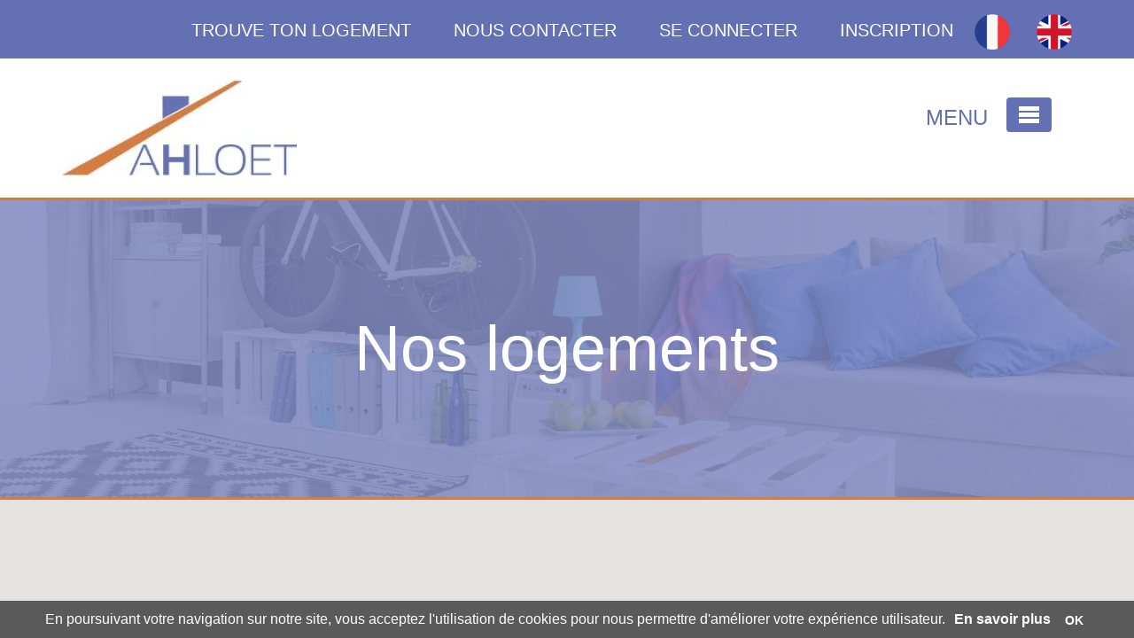

--- FILE ---
content_type: text/html; charset=UTF-8
request_url: https://ahloet.fr/nos-logements.html?page=4
body_size: 24522
content:
<!DOCTYPE html>
    <!--[if lt IE 7 ]><html class="ie ie6" lang="fr"> <![endif]-->
    <!--[if IE 7 ]><html class="ie ie7" lang="fr"> <![endif]-->
    <!--[if IE 8 ]><html class="ie ie8" lang="fr"> <![endif]-->
    <!--[if (gte IE 9)|!(IE)]><!-->
<html itemscope itemtype="https://schema.org/WebPage" lang="fr">
<!--<![endif]-->

<head>
                <meta charset="UTF-8" />
        <meta name="viewport" content="width=device-width, initial-scale=1, minimum-scale=1">
        <meta content="width=device-width, initial-scale=1.0, maximum-scale=1.0, user-scalable=no" name="viewport" />
        <meta http-equiv="X-UA-Compatible" content="IE=edge,chrome=1">
        <meta name="description" content="" />
        <meta name="keywords" content="" />
        <meta name="author" content="" />
    
    
                                    
            <!-- Schema.org meta for Google+ -->
        <meta itemprop="name" content="Nos logements -         
        
        
        
        
        
        
    " />
                                <!-- Twitter Card meta -->
        <meta name="twitter:card" content="summary_large_image">
        <meta name="twitter:title" content="Nos logements -         
        
        
        
        
        
        
    ">
                <meta name="twitter:url" content="https://ahloet.fr/nos-logements.html?page=4" />
        <meta name="twitter:domain" content="https://ahloet.fr" />
        <!-- Twitter summary card with large image must be at least 280x150px -->
                        <!-- Open Graph meta -->
        <meta property="og:title" content="Nos logements -         
        
        
        
        
        
        
    " />
        <meta property="og:type" content="article" />
        <meta property="og:url" content="https://ahloet.fr/nos-logements.html?page=4" />
                        <meta property="og:site_name" content="Ahloet" />
            <title>    Nos logements - Ahloet</title>
                        <link rel="icon" type="image/x-icon" href="/uploads/media/files//favicon-32x32.png" />
                                                        
            <link rel="stylesheet" href="/css/bootstrapbundle/main.css">
                    
                <link rel="stylesheet" href="/css/packvitrinebundle/main.css">
                                
        <link rel="stylesheet" href="/css/produit/front/show.css" />
        

                    <link rel="stylesheet" href="/css/page/content.css">
                                                            <link rel="stylesheet" href="/styles/style_9.css">
                                    <!-- For iPhone 6 Plus with @3× display: -->
            <link rel="apple-touch-icon-precomposed" sizes="180x180" href="https://ahloet.fr/media/cache/siqual_pack_vitrine_touch_icon_180x180/uploads/media/files//favicon-32x32.png">
            <!-- For iPad with @2× display running iOS ≥ 7: -->
            <link rel="apple-touch-icon-precomposed" sizes="152x152" href="https://ahloet.fr/media/cache/siqual_pack_vitrine_touch_icon_152x152/uploads/media/files//favicon-32x32.png">
            <!-- For iPad with @2× display running iOS ≤ 6: -->
            <link rel="apple-touch-icon-precomposed" sizes="144x144" href="https://ahloet.fr/media/cache/siqual_pack_vitrine_touch_icon_144x144/uploads/media/files//favicon-32x32.png">
            <!-- For iPhone with @2× display running iOS ≥ 7: -->
            <link rel="apple-touch-icon-precomposed" sizes="120x120" href="https://ahloet.fr/media/cache/siqual_pack_vitrine_touch_icon_120x120/uploads/media/files//favicon-32x32.png">
            <!-- For iPhone with @2× display running iOS ≤ 6: -->
            <link rel="apple-touch-icon-precomposed" sizes="114x114" href="https://ahloet.fr/media/cache/siqual_pack_vitrine_touch_icon_114x114/uploads/media/files//favicon-32x32.png">
            <!-- For the iPad mini and the first- and second-generation iPad (@1× display) on iOS ≥ 7: -->
            <link rel="apple-touch-icon-precomposed" sizes="76x76" href="https://ahloet.fr/media/cache/siqual_pack_vitrine_touch_icon_76x76/uploads/media/files//favicon-32x32.png">
            <!-- For the iPad mini and the first- and second-generation iPad (@1× display) on iOS ≤ 6: -->
            <link rel="apple-touch-icon-precomposed" sizes="72x72" href="https://ahloet.fr/media/cache/siqual_pack_vitrine_touch_icon_72x72/uploads/media/files//favicon-32x32.png">
            <!-- For non-Retina iPhone, iPod Touch, and Android 2.1+ devices: -->
            <link rel="apple-touch-icon-precomposed" href="https://ahloet.fr/media/cache/siqual_pack_vitrine_touch_icon_57x57/uploads/media/files//favicon-32x32.png"><!-- 57×57px -->
                                
            <link rel="stylesheet" type="text/css" href="/styles/global-style.css"/>
                                                <script type="text/javascript" src="/js/jquery.js"></script>
                <script type="text/javascript">
            var app_request_locale = 'fr';
        </script>
                                <script type="text/javascript">
                (function(i,s,o,g,r,a,m){i['GoogleAnalyticsObject']=r;i[r]=i[r]||function(){ (i[r].q=i[r].q||[]).push(arguments)},i[r].l=1*new Date();a=s.createElement(o), m=s.getElementsByTagName(o)[0];a.async=1;a.src=g;m.parentNode.insertBefore(a,m) })(window,document,'script','/bundles/siqualcommon/js/analytics.js','ga'); ga('create', 'UA-105658471-1', 'auto'); ga('send', 'pageview');
            </script>
                                                        <link rel="alternate" hreflang="fr" href="https://ahloet.fr/nos-logements.html" />
                    <link rel="alternate" hreflang="en" href="https://ahloet.fr/en/our-homes.html" />
                </head>
    <div id="blueimp-gallery" class="blueimp-gallery blueimp-gallery-controls" style="display:none;">
        <div class="slides"></div>
        <h3 class="title"></h3>
        <a class="prev">‹</a>
        <a class="next">›</a>
        <a class="close">×</a>
        <a class="play-pause"></a>
        <ol class="indicator"></ol>
    </div>
                                            
            <body lang="fr" class="device-desktop">
    

        <div id="siqual-wrapper">
        <div id="content-wrap" class="content-lg">

    <div id="blueimp-gallery" class="blueimp-gallery blueimp-gallery-controls">
        <div class="slides"></div>
        <div class="title" id="blueimp-gallery-title"></div>
        <a class="prev">‹</a>
        <a class="next">›</a>
        <a class="close">×</a>
        <a class="play-pause"></a>
        <ol class="indicator"></ol>
    </div>

                                            <div class="" id="page_nos-logements">
        <div class="container">
                                            
        
                                
    







                        
                    <div class="siqualpage-content">
                                
                                                                                                                                                                                                                                                                                                                    
                                                                                                                
                                                                                        
                                                                                    
                                
                                
                                                                                                                            
                                
                                                                                                                        <div class="row">
                                                                                                                                                                                                                                                                                                                            </div>                                                                             
                                                                        </div>                                                                                                              </div>                                          
                                                                        <div class="container-fluid siqualpage-content">
                                        
                                                                        <div class="row">
                                                                        
                                                                <div class="siqualpage-group-container col-md-12 col-md-offset-0 col-lg- col-lg-offset- col-sm-12 col-sm-offset-0 col-xs-12 col-xs-offset-0">
                                                                                                                
                                                                            
                                                                                                                                                                                        <div class="siqualpage-group out-of-container   is-classic" id="groupe-ndeg1-12" style="">
                                                                                                                                                                                                                        <div class="container-fluid">
                                                                                                                                                                                                                                                                                                                                                                                            
                                                            
                                                    
                                                                
                
                                                                        
                
                                                    <div class="row">
                                    
                                    <div class="siqualpage-block-container prototype_page-container col-md-12 col-md-offset-0 col-lg- col-lg-offset- col-sm-12 col-sm-offset-0 col-xs-12 col-xs-offset-0">
                    <div class="siqualpage-block prototype_page " id="bloc-ndeg1-43" style="">
                                <div class="siqualpage-page" id="page_en-tete-partie-haute">
        <div class="container">
                    







                        
                    <div class="siqualpage-content">
                                
                                                                                                                                                                                                                                                                                                                    
                                                                                                                
                                                                                        
                                                                                    
                                
                                
                                                                                                                            
                                
                                                                                                                        <div class="row">
                                                                                                                                                                                                                                                                                                                            </div>                                                                             
                                                                        </div>                                                                                                              </div>                                          
                                                                        <div class="container-fluid siqualpage-content">
                                        
                                                                        <div class="row">
                                                                        
                                                                <div class="siqualpage-group-container col-md-12 col-md-offset-0 col-lg- col-lg-offset- col-sm-12 col-sm-offset-0 col-xs-12 col-xs-offset-0">
                                                                                                                                                                                            
                                                                            
                                                                                                                                                                                        <div class="siqualpage-group out-of-container   style-en-tete is-classic" id="groupe-ndeg1-1" style="">
                                                                                                                                                                                                                        <div class="container">
                                                                                                                                                                                                                                                                                                                                                                                            
                                                            
                                                    
                                                                
                
                                                                        
                                                    
                                                    <div class="row">
                                    
                                    <div class="siqualpage-block-container prototype_simple_text-container col-md-12 col-md-offset-0 col-lg- col-lg-offset- col-sm-12 col-sm-offset-0 col-xs-12 col-xs-offset-0">
                    <div class="siqualpage-block prototype_simple_text " id="bloc-ndeg1-13" style="">
                <div class="simple-text siqualpage-simple-text"><p style="text-align: right;"><a href="/nos-logements.html">TROUVE TON LOGEMENT&nbsp;&nbsp; &nbsp; &nbsp; &nbsp;</a><a href="/nous-contacter.html">NOUS CONTACTER</a>&nbsp;&nbsp; &nbsp; &nbsp; &nbsp;<a href="/connexion.html">SE CONNECTER</a> &nbsp; &nbsp; &nbsp; &nbsp;<a href="/inscription.html">INSCRIPTION</a> &nbsp; &nbsp;<a href="/"><img src="https://ahloet.fr/media/cache/siqual_thumbnail_thumb_span12/uploads/media/files//france.png" alt="" width="40" height="40" />&nbsp; </a>&nbsp; <a href="/en">&nbsp;<img src="https://ahloet.fr/media/cache/siqual_thumbnail_thumb_span12/uploads/media/files//anglais.png" alt="" width="40" height="40" /></a></p></div>
    </div> </div> 
                
                                    </div>                                                                     
                                            
                                                                                                                                </div>
                                                                                                                                                            </div>                                                                                                     </div>                                                                                                                                         </div>
                                                                                                            </div>
                                                                                                            <div class="container">
                                                                        <div class="siqualpage-content">
                                                                        <div>
                                                                                                                                                                                                                                                                    </div>                                                                                                                                                                                                                                                                         
                                                                                                                
                            
                                                                                    
                                
                                                                                                                                                            
                                                                                                                            
                                
                                                                                                                        <div class="row">
                                                                                                                                                                                                                                                                                                                            </div>                                                                             
                                                                        </div>                                                                                                              </div>                                          
                                                                        <div class="container-fluid siqualpage-content">
                                        
                                                                        <div class="row">
                                                                        
                                                                <div class="siqualpage-group-container col-md-12 col-md-offset-0 col-lg- col-lg-offset- col-sm-12 col-sm-offset-0 col-xs-12 col-xs-offset-0 hidden-xs">
                                                                                                                                                                                                                                                                                                                                                    
                                                                            
                                                                                                                                                                                        <div class="siqualpage-group out-of-container   style-petit-espacement-vertical-superieur style-petit-espacement-vertical-inferieur style-menu is-classic" id="groupe-ndeg2-1" style="">
                                                                                                                                                                                                                        <div class="container">
                                                                                                                                                                                                                                                                                                                                                                                            
                                                            
                                                    
                                                                
                
                
                
                                                    <div class="row">
                                    
                                    <div class="siqualpage-block-container prototype_image-container col-md-4 col-md-offset-0 col-lg- col-lg-offset- col-sm-4 col-sm-offset-0 col-xs-7 col-xs-offset-0">
                    <div class="siqualpage-block prototype_image " id="bloc-ndeg1-14" style="">
                
<div class="siqualpage-image">
                        <a href="/"  title="">
                <img src="https://ahloet.fr/media/cache/siqual_thumbnail_thumb_span4/uploads/media/files//new_logo.jpg" alt="&#x2F;uploads&#x2F;media&#x2F;files&#x2F;&#x2F;new_logo.jpg" />
                    </a>
            </div>
    </div> </div> 
                
                                                                                                                            
                                                            
                
                                                                
                
                                                                        
                                                    
                                
                                    <div class="siqualpage-block-container prototype_simple_text-container hidden-xs col-md-2 col-md-offset-6 col-lg- col-lg-offset- col-sm-2 col-sm-offset-6 col-xs-5 col-xs-offset-0">
                                            <div class="siqualpage-block prototype_simple_text  style-petit-espacement-vertical-superieur style-tinymce-3" id="bloc-ndeg3" style="color:#6370B4; ">
                <div class="simple-text siqualpage-simple-text"><p>MENU</p>
<p>&nbsp;&nbsp;<span id="btn-navbar-menu-principal" class="icon-has-code icomoon-menu btn btn-default margin-top-5 toggle-mobile-navbar" data-menu="menu-principal"></span></p></div>
    </div> </div> 
                
                                    </div>                                                                     
                                            
                                                                                                                                </div>
                                                                                                                                                            </div>                                                                                                     </div>                                                                                                                                         </div>
                                                                                                            </div>
                                                                                                            <div class="container">
                                                                        <div class="siqualpage-content">
                                                                        <div>
                                                                                                                                                                                                                                                                    </div>                                                                                                                                                                                                             
                                                                                                </div>                  
        </div>
    </div>

    </div> </div> 
                
                                    </div>                                                                                                                                                 
                                                            
                                                    
                                                                
                
                                                                        
                                                    
                                                    <div class="row">
                                    
                                    <div class="siqualpage-block-container prototype_page-container col-md-12 col-md-offset-0 col-lg- col-lg-offset- col-sm-12 col-sm-offset-0 col-xs-12 col-xs-offset-0">
                    <div class="siqualpage-block prototype_page " id="bloc-ndeg2-16" style="">
                                <div class="siqualpage-page" id="page_en-tete-partie-basse">
        <div class="container">
                    







    
                    <div class="siqualpage-content">
                                
                                                                                                                                                                                                                                                                                                                    
                                                                                                                
                                                                                        
                                                                                    
                                
                                
                                                                                                                            
                                
                                                                                                                        <div class="row">
                                                                                                                                                                                                                                                                                                                            </div>                                                                             
                                                                        </div>                                                                                                              </div>                                          
                                                                        <div class="container-fluid siqualpage-content">
                                        
                                                                        <div class="row">
                                                                        
                                                                <div class="siqualpage-group-container col-md-12 col-md-offset-0 col-lg- col-lg-offset- col-sm-12 col-sm-offset-0 col-xs-12 col-xs-offset-0">
                                                                                                                
                                                                            
                                                                                                                                                                                        <div class="siqualpage-group out-of-container   is-classic" id="groupe-ndeg1-6" style="">
                                                                                                                                                                                                                        <div class="container-fluid">
                                                                                                                                                                                                                                                                                                                                                                                            
                                                            
                                                    
                                                                
                
                                                                        
                                                    
                                                    <div class="row">
                                    
                                    <div class="siqualpage-block-container prototype_separator-container col-md-12 col-md-offset-0 col-lg- col-lg-offset- col-sm-12 col-sm-offset-0 col-xs-12 col-xs-offset-0">
                    <div class="siqualpage-block prototype_separator " id="bloc-ndeg2-4" style="">
                <hr />
    </div> </div> 
                
                                    </div>                                                                     
                                            
                                                                                                                                </div>
                                                                                                                                                            </div>                                                                                                     </div>                                                                                                                                         </div>
                                                                                                            </div>
                                                                                                            <div class="container">
                                                                        <div class="siqualpage-content">
                                                                        <div>
                                                                                                                                                                                                                                                                    </div>                                                                                                                                                                                                                                                                         
                                                                                                                
                            
                                                                                    
                                
                                                                                                                                                            
                                                                                                                            
                                
                                                                                                                        <div class="row">
                                                                                                                                                                                                                                                                                                                            </div>                                                                             
                                                                        </div>                                                                                                              </div>                                          
                                                                        <div class="container-fluid siqualpage-content">
                                        
                                                                        <div class="row">
                                                                        
                                                                <div class="siqualpage-group-container col-md-12 col-md-offset-0 col-lg- col-lg-offset- col-sm-12 col-sm-offset-0 col-xs-12 col-xs-offset-0">
                                                                                                                                                                                            
                                                                            
                                                                                                                                                                                        <div class="siqualpage-group out-of-container   style-banniere is-classic" id="groupe-ndeg2-7" style="background-image:url(&#039;https://ahloet.fr/media/cache/siqual_thumbnail_thumb_max/uploads/media/files//banniere-accueil.jpg&#039;); ">
                                                                                                                                                                                                                        <div class="container-fluid">
                                                                                                                                                                                                                                                                                                                                                                                            
                                                            
                                                    
                                                                
                
                                                                        
                                                    
                                                    <div class="row">
                                    
                                    <div class="siqualpage-block-container col-md-12 col-md-offset-0 col-lg- col-lg-offset- col-sm-12 col-sm-offset-0 col-xs-12 col-xs-offset-0">
                                            <div class="siqualpage-block  style-grand-espacement-vertical-superieur style-grand-espacement-vertical-inferieur" id="bloc-ndeg2-20" style="">
                <h1 style="text-align: center;">Nos logements</h1>
    </div> </div>                 
                                    </div>                                                                     
                                            
                                                                                                                                </div>
                                                                                                                                                            </div>                                                                                                     </div>                                                                                                                                         </div>
                                                                                                            </div>
                                                                                                            <div class="container">
                                                                        <div class="siqualpage-content">
                                                                        <div>
                                                                                                                                                                                                                                                                    </div>                                                                                                                                                                                                                                                                         
                                                                                                                
                            
                                                                                    
                                
                                                                                                                                                            
                                                                                                                            
                                                                                            
                                                                                                                        <div class="row">
                                                                                                                                                                                                                                                                                                                            </div>                                                                             
                                                                        </div>                                                                                                              </div>                                          
                                                                        <div class="container-fluid siqualpage-content">
                                        
                                                                        <div class="row">
                                                                        
                                                                <div class="siqualpage-group-container col-md-12 col-md-offset-0 col-lg- col-lg-offset- col-sm-12 col-sm-offset-0 col-xs-12 col-xs-offset-0">
                                                                                                                
                                                                            
                                                                                                                                                                                        <div class="siqualpage-group out-of-container   is-classic" id="groupe-ndeg3-3" style="">
                                                                                                                                                                                                                        <div class="container-fluid">
                                                                                                                                                                                                                                                                                                                                                                                            
                                                            
                                                    
                                                                
                
                                                                        
                                                    
                                                    <div class="row">
                                    
                                    <div class="siqualpage-block-container prototype_separator-container col-md-12 col-md-offset-0 col-lg- col-lg-offset- col-sm-12 col-sm-offset-0 col-xs-12 col-xs-offset-0">
                    <div class="siqualpage-block prototype_separator " id="bloc-ndeg2-5" style="">
                <hr />
    </div> </div> 
                
                                    </div>                                                                     
                                            
                                                                                                                                </div>
                                                                                                                                                            </div>                                                                                                     </div>                                                                                                                                         </div>
                                                                                                            </div>
                                                                                                            <div class="container">
                                                                        <div class="siqualpage-content">
                                                                        <div>
                                                                                                                                                                                                                                                                    </div>                                                                                                                                                             </div>                  
        </div>
    </div>

    </div> </div> 
                
                                    </div>                                                                     
                                            
                                                                                                                                </div>
                                                                                                                                                            </div>                                                                                                     </div>                                                                                                                                         </div>
                                                                                                            </div>
                                                                                                            <div class="container">
                                                                        <div class="siqualpage-content">
                                                                        <div>
                                                                                                                                                                                                                                                                    </div>                                                                                                                                                                                                                                                                         
                                                                                                                
                            
                                                                                    
                                
                                                                                                                                                            
                                                                                                                            
                                
                                                                                                                        <div class="row">
                                                                                                                                                                                                                                                                                                                            </div>                                                                             
                                                                        </div>                                                                                                              </div>                                          
                                                                        <div class="container-fluid siqualpage-content">
                                        
                                                                        <div class="row">
                                                                        
                                                                <div class="siqualpage-group-container col-md-12 col-md-offset-0 col-lg- col-lg-offset- col-sm-12 col-sm-offset-0 col-xs-12 col-xs-offset-0">
                                                                                                                
                                                                            
                                                                                                                                                                                        <div class="siqualpage-group out-of-container   is-classic" id="groupe-ndeg2-13" style="">
                                                                                                                                                                                                                        <div class="container-fluid">
                                                                                                                                                                                                                                                                                                                                                                                            
                                                            
                                                    
                                                                
                
                                                                        
                                                    
                                                    <div class="row">
                                    
                                    <div class="siqualpage-block-container prototype_google_map_fiche_immobiliere-container col-md-12 col-md-offset-0 col-lg- col-lg-offset- col-sm-12 col-sm-offset-0 col-xs-12 col-xs-offset-0">
                    <div class="siqualpage-block prototype_google_map_fiche_immobiliere " id="bloc-ndeg1-44" style="">
                    <div data-map-id="map_canvas_statistiques" data-map-javascript="project_google_map_statistiques"></div>
    <div id="map_canvas_statistiques" style="width:100%;height:600px;"></div>


    <script type="text/javascript" src="//maps.googleapis.com/maps/api/js?language=fr&sensor=false&key=AIzaSyDPBv60M3aMt5tGNyyFwrEsz76OLXYiRWQ"></script>
<script type="text/javascript">
project_google_map_statistiques_container = {"map":null,"coordinates":{},"bounds":{},"points":{},"sizes":{},"circles":{},"encoded_polylines":{},"ground_overlays":{},"polygons":{},"polylines":{},"rectangles":{},"info_windows":{},"marker_images":{},"marker_shapes":{},"markers":{},"marker_cluster":null,"kml_layers":{},"event_manager":{"dom_events":{},"dom_events_once":{},"events":{},"events_once":{}},"closable_info_windows":{},"functions":{"to_array":function (object) { var array = []; for (var key in object) { array.push(object[key]); } return array; }}};
project_google_map_statistiques_container.coordinates.coordinate_6955769eda1d2808803125 = coordinate_6955769eda1d2808803125 = new google.maps.LatLng(49.49714739756, 0.12132923840035, true);
project_google_map_statistiques_container.coordinates.coordinate_6955769edbe59909006438 = coordinate_6955769edbe59909006438 = new google.maps.LatLng(49.5110774, 0.0939703, true);
project_google_map_statistiques_container.coordinates.coordinate_6955769edc23c453880526 = coordinate_6955769edc23c453880526 = new google.maps.LatLng(49.4928162, 0.1200748, true);
project_google_map_statistiques_container.coordinates.coordinate_6955769edc39c083055447 = coordinate_6955769edc39c083055447 = new google.maps.LatLng(49.5010027, 0.1777667, true);
project_google_map_statistiques_container.coordinates.coordinate_6955769edc3bb688554927 = coordinate_6955769edc3bb688554927 = new google.maps.LatLng(49.5001421, 0.1352013, true);
project_google_map_statistiques_container.coordinates.coordinate_6955769edc3df831304841 = coordinate_6955769edc3df831304841 = new google.maps.LatLng(49.5072572, 0.1456194, true);
project_google_map_statistiques_container.coordinates.coordinate_6955769edc3f2968930146 = coordinate_6955769edc3f2968930146 = new google.maps.LatLng(49.5005153, 0.0928539, true);
project_google_map_statistiques_container.coordinates.coordinate_6955769edc405985890119 = coordinate_6955769edc405985890119 = new google.maps.LatLng(49.4987953, 0.1340987, true);
project_google_map_statistiques_container.coordinates.coordinate_6955769edc418531210752 = coordinate_6955769edc418531210752 = new google.maps.LatLng(49.4973474, 0.1277894, true);
project_google_map_statistiques_container.coordinates.coordinate_6955769edc42b088486008 = coordinate_6955769edc42b088486008 = new google.maps.LatLng(49.4992317, 0.1502459, true);
project_google_map_statistiques_container.coordinates.coordinate_6955769edc449485658433 = coordinate_6955769edc449485658433 = new google.maps.LatLng(49.4886084, 0.0981278, true);
project_google_map_statistiques_container.coordinates.coordinate_6955769edc45c150405141 = coordinate_6955769edc45c150405141 = new google.maps.LatLng(49.4971498, 0.1004932, true);
project_google_map_statistiques_container.coordinates.coordinate_6955769edc46e638758818 = coordinate_6955769edc46e638758818 = new google.maps.LatLng(49.4957493, 0.1177183, true);
project_google_map_statistiques_container.coordinates.coordinate_6955769edc480825467518 = coordinate_6955769edc480825467518 = new google.maps.LatLng(49.4985839, 0.1279673, true);
project_google_map_statistiques_container.coordinates.coordinate_6955769edc492309965915 = coordinate_6955769edc492309965915 = new google.maps.LatLng(49.5014032, 0.1509793, true);
project_google_map_statistiques_container.coordinates.coordinate_6955769edc4a3496044232 = coordinate_6955769edc4a3496044232 = new google.maps.LatLng(49.5134636, 0.0726912, true);
project_google_map_statistiques_container.coordinates.coordinate_6955769edc4c1501346535 = coordinate_6955769edc4c1501346535 = new google.maps.LatLng(49.4948625, 0.1211733, true);
project_google_map_statistiques_container.coordinates.coordinate_6955769edc4d7080277024 = coordinate_6955769edc4d7080277024 = new google.maps.LatLng(49.4958195, 0.1226095, true);
project_google_map_statistiques_container.coordinates.coordinate_6955769edc4f3921546425 = coordinate_6955769edc4f3921546425 = new google.maps.LatLng(49.495987, 0.097838, true);
project_google_map_statistiques_container.coordinates.coordinate_6955769edc506075156192 = coordinate_6955769edc506075156192 = new google.maps.LatLng(49.4911831, 0.1039793, true);
project_google_map_statistiques_container.coordinates.coordinate_6955769edc519475553627 = coordinate_6955769edc519475553627 = new google.maps.LatLng(49.4999213, 0.1245238, true);
project_google_map_statistiques_container.coordinates.coordinate_6955769edc669668157444 = coordinate_6955769edc669668157444 = new google.maps.LatLng(49.497898, 0.1327087, true);
project_google_map_statistiques_container.coordinates.coordinate_6955769edc686969629374 = coordinate_6955769edc686969629374 = new google.maps.LatLng(49.503873, 0.088697, true);
project_google_map_statistiques_container.coordinates.coordinate_6955769edc69c699504910 = coordinate_6955769edc69c699504910 = new google.maps.LatLng(49.4908008, 0.1412173, true);
project_google_map_statistiques_container.coordinates.coordinate_6955769edc6b0705673746 = coordinate_6955769edc6b0705673746 = new google.maps.LatLng(49.5025931, 0.1409522, true);
project_google_map_statistiques_container.coordinates.coordinate_6955769edc6c3799640723 = coordinate_6955769edc6c3799640723 = new google.maps.LatLng(49.5049615, 0.0877055, true);
project_google_map_statistiques_container.coordinates.coordinate_6955769edc6d7913606581 = coordinate_6955769edc6d7913606581 = new google.maps.LatLng(49.4985184, 0.1389701, true);
project_google_map_statistiques_container.coordinates.coordinate_6955769edc6ea608898949 = coordinate_6955769edc6ea608898949 = new google.maps.LatLng(49.494276, 0.1054546, true);
project_google_map_statistiques_container.coordinates.coordinate_6955769edc6fd212028974 = coordinate_6955769edc6fd212028974 = new google.maps.LatLng(49.498411, 0.125513, true);
project_google_map_statistiques_container.coordinates.coordinate_6955769edc711471861001 = coordinate_6955769edc711471861001 = new google.maps.LatLng(49.5057588, 0.1518578, true);
project_google_map_statistiques_container.coordinates.coordinate_6955769edc724449272559 = coordinate_6955769edc724449272559 = new google.maps.LatLng(49.5179884, 0.1158392, true);
project_google_map_statistiques_container.coordinates.coordinate_6955769edc737074825275 = coordinate_6955769edc737074825275 = new google.maps.LatLng(49.492514, 0.101899, true);
project_google_map_statistiques_container.coordinates.coordinate_6955769edc74a444632413 = coordinate_6955769edc74a444632413 = new google.maps.LatLng(49.5003668, 0.1659455, true);
project_google_map_statistiques_container.coordinates.coordinate_6955769edc75d352620317 = coordinate_6955769edc75d352620317 = new google.maps.LatLng(49.4978958, 0.0918377, true);
project_google_map_statistiques_container.coordinates.coordinate_6955769edc76f572046367 = coordinate_6955769edc76f572046367 = new google.maps.LatLng(49.4978909, 0.1312918, true);
project_google_map_statistiques_container.coordinates.coordinate_6955769edc782098614710 = coordinate_6955769edc782098614710 = new google.maps.LatLng(49.4853009, 0.1292143, true);
project_google_map_statistiques_container.coordinates.coordinate_6955769edc795266712721 = coordinate_6955769edc795266712721 = new google.maps.LatLng(49.49772, 0.1374212, true);
project_google_map_statistiques_container.coordinates.coordinate_6955769edc7a7428129703 = coordinate_6955769edc7a7428129703 = new google.maps.LatLng(49.4896313, 0.134436, true);
project_google_map_statistiques_container.coordinates.coordinate_6955769edc7f0038849822 = coordinate_6955769edc7f0038849822 = new google.maps.LatLng(49.4874305, 0.1008232, true);
project_google_map_statistiques_container.coordinates.coordinate_6955769edc804370080357 = coordinate_6955769edc804370080357 = new google.maps.LatLng(49.4918435, 0.1155622, true);
project_google_map_statistiques_container.coordinates.coordinate_6955769edc818949902820 = coordinate_6955769edc818949902820 = new google.maps.LatLng(49.4899806, 0.1042449, true);
project_google_map_statistiques_container.coordinates.coordinate_6955769edc82b659844907 = coordinate_6955769edc82b659844907 = new google.maps.LatLng(49.4984524, 0.1329694, true);
project_google_map_statistiques_container.coordinates.coordinate_6955769edc84a824637831 = coordinate_6955769edc84a824637831 = new google.maps.LatLng(49.5069939, 0.1033492, true);
project_google_map_statistiques_container.coordinates.coordinate_6955769edc85d986481940 = coordinate_6955769edc85d986481940 = new google.maps.LatLng(49.4989739, 0.1103571, true);
project_google_map_statistiques_container.coordinates.coordinate_6955769edc871667678967 = coordinate_6955769edc871667678967 = new google.maps.LatLng(49.5100307, 0.0820918, true);
project_google_map_statistiques_container.coordinates.coordinate_6955769edc885631408450 = coordinate_6955769edc885631408450 = new google.maps.LatLng(49.4888861, 0.108147, true);
project_google_map_statistiques_container.coordinates.coordinate_6955769edc898085451727 = coordinate_6955769edc898085451727 = new google.maps.LatLng(49.5054493, 0.0756928, true);
project_google_map_statistiques_container.coordinates.coordinate_6955769edc8ac806474122 = coordinate_6955769edc8ac806474122 = new google.maps.LatLng(49.4990864, 0.1245213, true);
project_google_map_statistiques_container.coordinates.coordinate_6955769edcd71754083151 = coordinate_6955769edcd71754083151 = new google.maps.LatLng(49.497602, 0.1010437, true);
project_google_map_statistiques_container.coordinates.coordinate_6955769edce79559365908 = coordinate_6955769edce79559365908 = new google.maps.LatLng(49.4901456, 0.1265518, true);
project_google_map_statistiques_container.coordinates.coordinate_6955769edcf2e050619828 = coordinate_6955769edcf2e050619828 = new google.maps.LatLng(49.5147016, 0.1610716, true);
project_google_map_statistiques_container.coordinates.coordinate_6955769edcfdb194928521 = coordinate_6955769edcfdb194928521 = new google.maps.LatLng(49.4875413, 0.1255287, true);
project_google_map_statistiques_container.coordinates.coordinate_6955769edd083918950170 = coordinate_6955769edd083918950170 = new google.maps.LatLng(49.490722, 0.116062, true);
project_google_map_statistiques_container.coordinates.coordinate_6955769edd12a469657027 = coordinate_6955769edd12a469657027 = new google.maps.LatLng(49.4975398, 0.13245, true);
project_google_map_statistiques_container.coordinates.coordinate_6955769edd1d0564620148 = coordinate_6955769edd1d0564620148 = new google.maps.LatLng(49.5039954, 0.0879907, true);
project_google_map_statistiques_container.coordinates.coordinate_6955769edd275769657054 = coordinate_6955769edd275769657054 = new google.maps.LatLng(49.4869715, 0.1259563, true);
project_google_map_statistiques_container.coordinates.coordinate_6955769edd319991504297 = coordinate_6955769edd319991504297 = new google.maps.LatLng(49.4862414, 0.1323156, true);
project_google_map_statistiques_container.coordinates.coordinate_6955769edd3bd057952630 = coordinate_6955769edd3bd057952630 = new google.maps.LatLng(49.490119780051, 0.124891361376, true);
project_google_map_statistiques_container.coordinates.coordinate_6955769edd462405516858 = coordinate_6955769edd462405516858 = new google.maps.LatLng(49.4884815, 0.1222822, true);
project_google_map_statistiques_container.coordinates.coordinate_6955769edd50c133381592 = coordinate_6955769edd50c133381592 = new google.maps.LatLng(49.4963819, 0.1293468, true);
project_google_map_statistiques_container.map = project_google_map_statistiques = new google.maps.Map(document.getElementById("map_canvas_statistiques"), {"mapTypeId":google.maps.MapTypeId.ROADMAP,"mapTypeControl":true,"mapTypeControlOptions":{"mapTypeIds":[google.maps.MapTypeId.ROADMAP,google.maps.MapTypeId.SATELLITE,google.maps.MapTypeId.HYBRID],"position":google.maps.ControlPosition.LEFT_TOP,"style":google.maps.MapTypeControlStyle.DEFAULT},"streetViewControl":true,"streetViewControlOptions":{"position":google.maps.ControlPosition.RIGHT_BOTTOM},"zoomControl":true,"zoomControlOptions":{"position":google.maps.ControlPosition.RIGHT_BOTTOM,"style":google.maps.ZoomControlStyle.DEFAULT},"zoom":12,"disableDefaultUI":true,"disableDoubleClickZoom":true,"maxZoom":18,"draggable":true,"scrollwheel":false});
project_google_map_statistiques_container.info_windows.info_window_6955769edbeac463836452 = info_window_6955769edbeac463836452 = new google.maps.InfoWindow({"content":"<p><strong><a href=\"\/fiche-immobiliere\/1255-0001241-chambre-le-havre\" target=\"_parent\">R\u00e9f\u00e9rence : 1,241<\/a><\/strong><br \/>rue Lucie Delarue Mardrus le Havre 76620<br \/>Chambre (meubl\u00e9)<br \/>320\u20ac + 45\u20ac de charges<\/p>"});
project_google_map_statistiques_container.info_windows.info_window_6955769edc241090494703 = info_window_6955769edc241090494703 = new google.maps.InfoWindow({"content":"<p><strong><a href=\"\/fiche-immobiliere\/1254-0001240-appartement-le-havre\" target=\"_parent\">R\u00e9f\u00e9rence : 1,240<\/a><\/strong><br \/>rue du G\u00e9n\u00e9ral Sarrail Le Havre 76600<br \/>Appartement (meubl\u00e9)<br \/>580\u20ac<\/p>"});
project_google_map_statistiques_container.info_windows.info_window_6955769edc3a1629161152 = info_window_6955769edc3a1629161152 = new google.maps.InfoWindow({"content":"<p><strong><a href=\"\/fiche-immobiliere\/1253-0001239-chambre-le-havre\" target=\"_parent\">R\u00e9f\u00e9rence : 1,239<\/a><\/strong><br \/>rue du Commandant Abadie Le Havre 76600<br \/>Chambre (meubl\u00e9)<br \/>450\u20ac + 50\u20ac de charges<\/p>"});
project_google_map_statistiques_container.info_windows.info_window_6955769edc3be613296285 = info_window_6955769edc3be613296285 = new google.maps.InfoWindow({"content":"<p><strong><a href=\"\/fiche-immobiliere\/1252-0001238-chambre-le-havre\" target=\"_parent\">R\u00e9f\u00e9rence : 1,238<\/a><\/strong><br \/>rue Aristide Briand Le Havre 76600<br \/>Chambre (meubl\u00e9)<br \/>370\u20ac + 60\u20ac de charges<\/p><hr><p><strong><a href=\"\/fiche-immobiliere\/1251-0001237-chambre-le-havre\" target=\"_parent\">R\u00e9f\u00e9rence : 1,237<\/a><\/strong><br \/>rue Aristide Briand Le Havre 76600<br \/>Chambre (meubl\u00e9)<br \/>400\u20ac + 60\u20ac de charges<\/p>"});
project_google_map_statistiques_container.info_windows.info_window_6955769edc3e1998354420 = info_window_6955769edc3e1998354420 = new google.maps.InfoWindow({"content":"<p><strong><a href=\"\/fiche-immobiliere\/1250-0001236-chambre-le-havre\" target=\"_parent\">R\u00e9f\u00e9rence : 1,236<\/a><\/strong><br \/>rue des Hallates Le Havre 76610<br \/>Chambre (meubl\u00e9)<br \/>400\u20ac + 50\u20ac de charges<\/p>"});
project_google_map_statistiques_container.info_windows.info_window_6955769edc3f4559237884 = info_window_6955769edc3f4559237884 = new google.maps.InfoWindow({"content":"<p><strong><a href=\"\/fiche-immobiliere\/1249-0001235-appartement-le-havre\" target=\"_parent\">R\u00e9f\u00e9rence : 1,235<\/a><\/strong><br \/>rue Jean Fran\u00e7ois Millet Le Havre 76600<br \/>Appartement (meubl\u00e9)<br \/>380\u20ac + 20\u20ac de charges<\/p>"});
project_google_map_statistiques_container.info_windows.info_window_6955769edc407896860528 = info_window_6955769edc407896860528 = new google.maps.InfoWindow({"content":"<p><strong><a href=\"\/fiche-immobiliere\/1248-0001234-appartement-le-havre\" target=\"_parent\">R\u00e9f\u00e9rence : 1,234<\/a><\/strong><br \/>Rue Hilaire Colombel Le Havre 76600<br \/>Appartement (cuisine am\u00e9nag\u00e9e)<br \/>410\u20ac<\/p>"});
project_google_map_statistiques_container.info_windows.info_window_6955769edc41a849422552 = info_window_6955769edc41a849422552 = new google.maps.InfoWindow({"content":"<p><strong><a href=\"\/fiche-immobiliere\/1239-0000671-appartement-le-havre\" target=\"_parent\">R\u00e9f\u00e9rence : 671<\/a><\/strong><br \/>Cours de la R\u00e9publique Le Havre 76600<br \/>Appartement (meubl\u00e9)<br \/>310\u20ac + 30\u20ac de charges<\/p><hr><p><strong><a href=\"\/fiche-immobiliere\/558-0000558-chambre-le-havre\" target=\"_parent\">R\u00e9f\u00e9rence : 558<\/a><\/strong><br \/>Cours de la R\u00e9publique Le Havre 76600<br \/>Chambre (meubl\u00e9)<br \/>290\u20ac + 90\u20ac de charges<\/p>"});
project_google_map_statistiques_container.info_windows.info_window_6955769edc42d302556070 = info_window_6955769edc42d302556070 = new google.maps.InfoWindow({"content":"<p><strong><a href=\"\/fiche-immobiliere\/1238-0001233-chambre-le-havre\" target=\"_parent\">R\u00e9f\u00e9rence : 1,233<\/a><\/strong><br \/>rue Armand Barb\u00e8s Le Havre 76600<br \/>Chambre (meubl\u00e9)<br \/>250\u20ac + 120\u20ac de charges<\/p><hr><p><strong><a href=\"\/fiche-immobiliere\/1237-0001232-chambre-le-havre\" target=\"_parent\">R\u00e9f\u00e9rence : 1,232<\/a><\/strong><br \/>rue Armand Barb\u00e8s Le Havre 76600<br \/>Chambre (meubl\u00e9)<br \/>300\u20ac + 120\u20ac de charges<\/p>"});
project_google_map_statistiques_container.info_windows.info_window_6955769edc44b258192084 = info_window_6955769edc44b258192084 = new google.maps.InfoWindow({"content":"<p><strong><a href=\"\/fiche-immobiliere\/1236-0001231-appartement-le-havre\" target=\"_parent\">R\u00e9f\u00e9rence : 1,231<\/a><\/strong><br \/>boulevard Cl\u00e9menceau Le Havre 76600<br \/>Appartement (meubl\u00e9)<br \/>410\u20ac + 80\u20ac de charges<\/p><hr><p><strong><a href=\"\/fiche-immobiliere\/1221-0001216-appartement-le-havre\" target=\"_parent\">R\u00e9f\u00e9rence : 1,216<\/a><\/strong><br \/>boulevard Cl\u00e9menceau Le Havre 76600<br \/>Appartement (meubl\u00e9)<br \/>425\u20ac + 70\u20ac de charges<\/p>"});
project_google_map_statistiques_container.info_windows.info_window_6955769edc45e525823944 = info_window_6955769edc45e525823944 = new google.maps.InfoWindow({"content":"<p><strong><a href=\"\/fiche-immobiliere\/1235-0001230-appartement-le-havre\" target=\"_parent\">R\u00e9f\u00e9rence : 1,230<\/a><\/strong><br \/>rue Foubert Le Havre 76600<br \/>Appartement (meubl\u00e9)<br \/>450\u20ac + 40\u20ac de charges<\/p>"});
project_google_map_statistiques_container.info_windows.info_window_6955769edc470717286901 = info_window_6955769edc470717286901 = new google.maps.InfoWindow({"content":"<p><strong><a href=\"\/fiche-immobiliere\/1230-0001225-appartement-le-havre\" target=\"_parent\">R\u00e9f\u00e9rence : 1,225<\/a><\/strong><br \/>Rue Gabriel P\u00e9ri Le Havre 76600<br \/>Appartement (meubl\u00e9)<br \/>500\u20ac + 25\u20ac de charges<\/p>"});
project_google_map_statistiques_container.info_windows.info_window_6955769edc482113709528 = info_window_6955769edc482113709528 = new google.maps.InfoWindow({"content":"<p><strong><a href=\"\/fiche-immobiliere\/1227-0001222-appartement-le-havre\" target=\"_parent\">R\u00e9f\u00e9rence : 1,222<\/a><\/strong><br \/>14 Rue Fontenoy Le Havre 76600<br \/>Appartement (meubl\u00e9)<br \/>550\u20ac + 50\u20ac de charges<\/p>"});
project_google_map_statistiques_container.info_windows.info_window_6955769edc494103246089 = info_window_6955769edc494103246089 = new google.maps.InfoWindow({"content":"<p><strong><a href=\"\/fiche-immobiliere\/1226-0001221-appartement-le-havre\" target=\"_parent\">R\u00e9f\u00e9rence : 1,221<\/a><\/strong><br \/>rue de Verdun Le Havre 76600<br \/>Appartement (meubl\u00e9)<br \/>490\u20ac + 110\u20ac de charges<\/p>"});
project_google_map_statistiques_container.info_windows.info_window_6955769edc4a5767128715 = info_window_6955769edc4a5767128715 = new google.maps.InfoWindow({"content":"<p><strong><a href=\"\/fiche-immobiliere\/1222-0001217-appartement-sainte-adresse\" target=\"_parent\">R\u00e9f\u00e9rence : 1,217<\/a><\/strong><br \/>rue du Carrousel Sainte Adresse 76310<br \/>Appartement (meubl\u00e9)<br \/>320\u20ac<\/p>"});
project_google_map_statistiques_container.info_windows.info_window_6955769edc4c3862011601 = info_window_6955769edc4c3862011601 = new google.maps.InfoWindow({"content":"<p><strong><a href=\"\/fiche-immobiliere\/1217-0001212-appartement-le-havre\" target=\"_parent\">R\u00e9f\u00e9rence : 1,212<\/a><\/strong><br \/>rue Casimir Delavigne Le Havre 76600<br \/>Appartement (meubl\u00e9)<br \/>660\u20ac<\/p>"});
project_google_map_statistiques_container.info_windows.info_window_6955769edc4da120176693 = info_window_6955769edc4da120176693 = new google.maps.InfoWindow({"content":"<p><strong><a href=\"\/fiche-immobiliere\/1215-0001210-appartement-le-havre\" target=\"_parent\">R\u00e9f\u00e9rence : 1,210<\/a><\/strong><br \/>rue Lesueur Le Havre 76600<br \/>Appartement (meubl\u00e9)<br \/>485\u20ac + 15\u20ac de charges<\/p>"});
project_google_map_statistiques_container.info_windows.info_window_6955769edc4f5756977874 = info_window_6955769edc4f5756977874 = new google.maps.InfoWindow({"content":"<p><strong><a href=\"\/fiche-immobiliere\/1211-0001206-appartement-le-havre\" target=\"_parent\">R\u00e9f\u00e9rence : 1,206<\/a><\/strong><br \/>rue de l'Alma Le Havre 76600<br \/>Appartement (meubl\u00e9)<br \/>550\u20ac + 30\u20ac de charges<\/p>"});
project_google_map_statistiques_container.info_windows.info_window_6955769edc508622859388 = info_window_6955769edc508622859388 = new google.maps.InfoWindow({"content":"<p><strong><a href=\"\/fiche-immobiliere\/1202-0001197-chambre-le-havre\" target=\"_parent\">R\u00e9f\u00e9rence : 1,197<\/a><\/strong><br \/>rue Louis Brindeau Le Havre 76600<br \/>Chambre (meubl\u00e9)<br \/>490\u20ac<\/p>"});
project_google_map_statistiques_container.info_windows.info_window_6955769edc51b108407407 = info_window_6955769edc51b108407407 = new google.maps.InfoWindow({"content":"<p><strong><a href=\"\/fiche-immobiliere\/1194-0001189-colocation-le-havre\" target=\"_parent\">R\u00e9f\u00e9rence : 1,189<\/a><\/strong><br \/>rue Mar\u00e9chal Joffre Le Havre 76600<br \/>Colocation (meubl\u00e9)<br \/>385\u20ac<\/p>"});
project_google_map_statistiques_container.info_windows.info_window_6955769edc66d625188869 = info_window_6955769edc66d625188869 = new google.maps.InfoWindow({"content":"<p><strong><a href=\"\/fiche-immobiliere\/1189-0001184-appartement-le-havre\" target=\"_parent\">R\u00e9f\u00e9rence : 1,184<\/a><\/strong><br \/>rue du Docteur Fauvel Le Havre 76660<br \/>Appartement (meubl\u00e9)<br \/>495\u20ac + 20\u20ac de charges<\/p>"});
project_google_map_statistiques_container.info_windows.info_window_6955769edc688960879929 = info_window_6955769edc688960879929 = new google.maps.InfoWindow({"content":"<p><strong><a href=\"\/fiche-immobiliere\/1183-0001178-chambre-sainte-adresse\" target=\"_parent\">R\u00e9f\u00e9rence : 1,178<\/a><\/strong><br \/>rue des Gu\u00eapes Sainte Adresse 76310<br \/>Chambre (meubl\u00e9)<br \/>300\u20ac<\/p>"});
project_google_map_statistiques_container.info_windows.info_window_6955769edc69e394325983 = info_window_6955769edc69e394325983 = new google.maps.InfoWindow({"content":"<p><strong><a href=\"\/fiche-immobiliere\/1168-0001164-colocation-le-havre\" target=\"_parent\">R\u00e9f\u00e9rence : 1,164<\/a><\/strong><br \/>rue Gustave Brindeau Le Havre 76600<br \/>Colocation (meubl\u00e9)<br \/>350\u20ac + 44\u20ac de charges<\/p>"});
project_google_map_statistiques_container.info_windows.info_window_6955769edc6b2129710830 = info_window_6955769edc6b2129710830 = new google.maps.InfoWindow({"content":"<p><strong><a href=\"\/fiche-immobiliere\/1133-0001129-colocation-le-havre\" target=\"_parent\">R\u00e9f\u00e9rence : 1,129<\/a><\/strong><br \/>rue du Mont Joly Le Havre 76600<br \/>Colocation (meubl\u00e9)<br \/>330\u20ac + 40\u20ac de charges<\/p>"});
project_google_map_statistiques_container.info_windows.info_window_6955769edc6c5417916922 = info_window_6955769edc6c5417916922 = new google.maps.InfoWindow({"content":"<p><strong><a href=\"\/fiche-immobiliere\/1130-0001126-colocation-sainte-adresse\" target=\"_parent\">R\u00e9f\u00e9rence : 1,126<\/a><\/strong><br \/>rue du G\u00e9n\u00e9ral de Gaulle Sainte Adresse 76310<br \/>Colocation (meubl\u00e9)<br \/>350\u20ac + 50\u20ac de charges<\/p>"});
project_google_map_statistiques_container.info_windows.info_window_6955769edc6d9632145995 = info_window_6955769edc6d9632145995 = new google.maps.InfoWindow({"content":"<p><strong><a href=\"\/fiche-immobiliere\/1126-0001122-chambre-le-havre\" target=\"_parent\">R\u00e9f\u00e9rence : 1,122<\/a><\/strong><br \/>32 rue de Zurich LE HAVRE 76600<br \/>Chambre (meubl\u00e9)<br \/>365\u20ac + 70\u20ac de charges<\/p>"});
project_google_map_statistiques_container.info_windows.info_window_6955769edc6ed984701270 = info_window_6955769edc6ed984701270 = new google.maps.InfoWindow({"content":"<p><strong><a href=\"\/fiche-immobiliere\/1120-0001116-chambre-le-havre\" target=\"_parent\">R\u00e9f\u00e9rence : 1,116<\/a><\/strong><br \/>rue Th\u00e9odore Maillart Le Havre 76600<br \/>Chambre (meubl\u00e9)<br \/>350\u20ac + 20\u20ac de charges<\/p>"});
project_google_map_statistiques_container.info_windows.info_window_6955769edc6ff745990916 = info_window_6955769edc6ff745990916 = new google.maps.InfoWindow({"content":"<p><strong><a href=\"\/fiche-immobiliere\/1114-0001110-appartement-le-havre\" target=\"_parent\">R\u00e9f\u00e9rence : 1,110<\/a><\/strong><br \/>rue Jules Tellier Le Havre 76600<br \/>Appartement (cuisine am\u00e9nag\u00e9e)<br \/>340\u20ac + 30\u20ac de charges<\/p>"});
project_google_map_statistiques_container.info_windows.info_window_6955769edc713563421146 = info_window_6955769edc713563421146 = new google.maps.InfoWindow({"content":"<p><strong><a href=\"\/fiche-immobiliere\/1096-0001092-chambre-le-havre\" target=\"_parent\">R\u00e9f\u00e9rence : 1,092<\/a><\/strong><br \/>avenue Dal Piaz Le Havre 76610<br \/>Chambre (meubl\u00e9)<br \/>227\u20ac + 128\u20ac de charges<\/p>"});
project_google_map_statistiques_container.info_windows.info_window_6955769edc727681145628 = info_window_6955769edc727681145628 = new google.maps.InfoWindow({"content":"<p><strong><a href=\"\/fiche-immobiliere\/1074-0001074-chambre-le-havre\" target=\"_parent\">R\u00e9f\u00e9rence : 1,074<\/a><\/strong><br \/>rue Florimond Laurent Le Havre 76610<br \/>Chambre (meubl\u00e9)<br \/>325\u20ac + 25\u20ac de charges<\/p>"});
project_google_map_statistiques_container.info_windows.info_window_6955769edc73a232107124 = info_window_6955769edc73a232107124 = new google.maps.InfoWindow({"content":"<p><strong><a href=\"\/fiche-immobiliere\/1070-0001070-appartement-le-havre\" target=\"_parent\">R\u00e9f\u00e9rence : 1,070<\/a><\/strong><br \/>rue Paul Doumer Le Havre 76600<br \/>Appartement (meubl\u00e9)<br \/>470\u20ac + 120\u20ac de charges<\/p>"});
project_google_map_statistiques_container.info_windows.info_window_6955769edc74d378354220 = info_window_6955769edc74d378354220 = new google.maps.InfoWindow({"content":"<p><strong><a href=\"\/fiche-immobiliere\/1036-0001036-colocation-le-havre\" target=\"_parent\">R\u00e9f\u00e9rence : 1,036<\/a><\/strong><br \/>rue Jean Jaur\u00e8s Le Havre 76600<br \/>Colocation (meubl\u00e9)<br \/>320\u20ac + 60\u20ac de charges<\/p>"});
project_google_map_statistiques_container.info_windows.info_window_6955769edc75f617537967 = info_window_6955769edc75f617537967 = new google.maps.InfoWindow({"content":"<p><strong><a href=\"\/fiche-immobiliere\/1033-0001033-chambre-le-havre\" target=\"_parent\">R\u00e9f\u00e9rence : 1,033<\/a><\/strong><br \/>Boulevard Albert 1er Le Havre 76600<br \/>Chambre (meubl\u00e9)<br \/>340\u20ac<\/p>"});
project_google_map_statistiques_container.info_windows.info_window_6955769edc771619459511 = info_window_6955769edc771619459511 = new google.maps.InfoWindow({"content":"<p><strong><a href=\"\/fiche-immobiliere\/1021-0001021-colocation-le-havre\" target=\"_parent\">R\u00e9f\u00e9rence : 1,021<\/a><\/strong><br \/>rue Jean Jacques Rousseau Le Havre 76600<br \/>Colocation (meubl\u00e9)<br \/>301\u20ac + 150\u20ac de charges<\/p>"});
project_google_map_statistiques_container.info_windows.info_window_6955769edc784557675180 = info_window_6955769edc784557675180 = new google.maps.InfoWindow({"content":"<p><strong><a href=\"\/fiche-immobiliere\/952-0000952-chambre-le-havre\" target=\"_parent\">R\u00e9f\u00e9rence : 952<\/a><\/strong><br \/>rue Pierre Guignard Le Havre 76600<br \/>Chambre (meubl\u00e9)<br \/>280\u20ac + 80\u20ac de charges<\/p>"});
project_google_map_statistiques_container.info_windows.info_window_6955769edc797777670182 = info_window_6955769edc797777670182 = new google.maps.InfoWindow({"content":"<p><strong><a href=\"\/fiche-immobiliere\/951-0000951-chambre-le-havre\" target=\"_parent\">R\u00e9f\u00e9rence : 951<\/a><\/strong><br \/>rue Demidoff Le Havre 76600<br \/>Chambre (meubl\u00e9)<br \/>337\u20ac + 100\u20ac de charges<\/p>"});
project_google_map_statistiques_container.info_windows.info_window_6955769edc7aa375792147 = info_window_6955769edc7aa375792147 = new google.maps.InfoWindow({"content":"<p><strong><a href=\"\/fiche-immobiliere\/926-0000926-colocation-le-havre\" target=\"_parent\">R\u00e9f\u00e9rence : 926<\/a><\/strong><br \/>76 rue Marceau Le Havre 76600<br \/>Colocation (meubl\u00e9)<br \/>790\u20ac<\/p><hr><p><strong><a href=\"\/fiche-immobiliere\/925-0000925-appartement-le-havre\" target=\"_parent\">R\u00e9f\u00e9rence : 925<\/a><\/strong><br \/>76 rue Marceau Le Havre 76600<br \/>Appartement (meubl\u00e9)<br \/>770\u20ac<\/p><hr><p><strong><a href=\"\/fiche-immobiliere\/924-0000924-appartement-le-havre\" target=\"_parent\">R\u00e9f\u00e9rence : 924<\/a><\/strong><br \/>76 rue Marceau Le Havre 76600<br \/>Appartement (meubl\u00e9)<br \/>560\u20ac<\/p><hr><p><strong><a href=\"\/fiche-immobiliere\/923-0000923-appartement-le-havre\" target=\"_parent\">R\u00e9f\u00e9rence : 923<\/a><\/strong><br \/>76 rue Marceau Le Havre 76600<br \/>Appartement (meubl\u00e9)<br \/>540\u20ac<\/p><hr><p><strong><a href=\"\/fiche-immobiliere\/922-0000922-appartement-le-havre\" target=\"_parent\">R\u00e9f\u00e9rence : 922<\/a><\/strong><br \/>76 rue Marceau Le Havre 76600<br \/>Appartement (meubl\u00e9)<br \/>510\u20ac<\/p>"});
project_google_map_statistiques_container.info_windows.info_window_6955769edc7f2052729322 = info_window_6955769edc7f2052729322 = new google.maps.InfoWindow({"content":"<p><strong><a href=\"\/fiche-immobiliere\/918-0000918-appartement-le-havre\" target=\"_parent\">R\u00e9f\u00e9rence : 918<\/a><\/strong><br \/>rue de la Mailleraye Le Havre 76600<br \/>Appartement (meubl\u00e9)<br \/>1230\u20ac<\/p>"});
project_google_map_statistiques_container.info_windows.info_window_6955769edc806468220551 = info_window_6955769edc806468220551 = new google.maps.InfoWindow({"content":"<p><strong><a href=\"\/fiche-immobiliere\/843-0000843-appartement-le-havre\" target=\"_parent\">R\u00e9f\u00e9rence : 843<\/a><\/strong><br \/>Rue Georges heuillard Le Havre 76600<br \/>Appartement (meubl\u00e9)<br \/>465\u20ac + 20\u20ac de charges<\/p>"});
project_google_map_statistiques_container.info_windows.info_window_6955769edc81a045440995 = info_window_6955769edc81a045440995 = new google.maps.InfoWindow({"content":"<p><strong><a href=\"\/fiche-immobiliere\/692-0000692-chambre-le-havre\" target=\"_parent\">R\u00e9f\u00e9rence : 692<\/a><\/strong><br \/>Rue Voltaire Le Havre 76600<br \/>Chambre (meubl\u00e9)<br \/>510\u20ac<\/p>"});
project_google_map_statistiques_container.info_windows.info_window_6955769edc82d655057573 = info_window_6955769edc82d655057573 = new google.maps.InfoWindow({"content":"<p><strong><a href=\"\/fiche-immobiliere\/604-0000604-appartement-le-havre\" target=\"_parent\">R\u00e9f\u00e9rence : 604<\/a><\/strong><br \/>Place Jean Le Brozec Le Havre 76600<br \/>Appartement (meubl\u00e9)<br \/>360\u20ac + 65\u20ac de charges<\/p>"});
project_google_map_statistiques_container.info_windows.info_window_6955769edc84c338301548 = info_window_6955769edc84c338301548 = new google.maps.InfoWindow({"content":"<p><strong><a href=\"\/fiche-immobiliere\/533-0000533-appartement-le-havre\" target=\"_parent\">R\u00e9f\u00e9rence : 533<\/a><\/strong><br \/>Rue Aimable Leblond Le Havre 76620<br \/>Appartement (meubl\u00e9)<br \/>350\u20ac<\/p>"});
project_google_map_statistiques_container.info_windows.info_window_6955769edc85f132422213 = info_window_6955769edc85f132422213 = new google.maps.InfoWindow({"content":"<p><strong><a href=\"\/fiche-immobiliere\/527-0000527-chambre-le-havre\" target=\"_parent\">R\u00e9f\u00e9rence : 527<\/a><\/strong><br \/>Rue Roger Mayer Le Havre 76600<br \/>Chambre (meubl\u00e9)<br \/>310\u20ac + 40\u20ac de charges<\/p>"});
project_google_map_statistiques_container.info_windows.info_window_6955769edc873023838407 = info_window_6955769edc873023838407 = new google.maps.InfoWindow({"content":"<p><strong><a href=\"\/fiche-immobiliere\/336-0000336-appartement-sainte-adresse\" target=\"_parent\">R\u00e9f\u00e9rence : 336<\/a><\/strong><br \/>Rue de la Solitude Sainte Adresse 76310<br \/>Appartement (meubl\u00e9)<br \/>400\u20ac + 50\u20ac de charges<\/p>"});
project_google_map_statistiques_container.info_windows.info_window_6955769edc887150373411 = info_window_6955769edc887150373411 = new google.maps.InfoWindow({"content":"<p><strong><a href=\"\/fiche-immobiliere\/284-0000284-appartement-le-havre\" target=\"_parent\">R\u00e9f\u00e9rence : 284<\/a><\/strong><br \/>Rue Gustave Lennier Le Havre 76600<br \/>Appartement (meubl\u00e9)<br \/>449\u20ac + 87\u20ac de charges<\/p>"});
project_google_map_statistiques_container.info_windows.info_window_6955769edc89b982144119 = info_window_6955769edc89b982144119 = new google.maps.InfoWindow({"content":"<p><strong><a href=\"\/fiche-immobiliere\/173-0000173-chambre-sainte-adresse\" target=\"_parent\">R\u00e9f\u00e9rence : 173<\/a><\/strong><br \/>Rue du Beau Panorama Sainte Adresse 76310<br \/>Chambre (meubl\u00e9)<br \/>430\u20ac<\/p>"});
project_google_map_statistiques_container.info_windows.info_window_6955769edc8ae551226296 = info_window_6955769edc8ae551226296 = new google.maps.InfoWindow({"content":"<p><strong><a href=\"\/fiche-immobiliere\/74-0000074-colocation-le-havre\" target=\"_parent\">R\u00e9f\u00e9rence : 74<\/a><\/strong><br \/>Rue de Neustrie Le Havre 76600<br \/>Colocation (meubl\u00e9)<br \/>700\u20ac + 80\u20ac de charges<\/p>"});
project_google_map_statistiques_container.info_windows.info_window_6955769edcd8a155102834 = info_window_6955769edcd8a155102834 = new google.maps.InfoWindow({"content":"<p><strong>Institut des Formations Param\u00e9dicales Mary Thieullent<\/strong><br \/>28 rue Foubert 76600 Le Havre<br \/><br\/><\/p>"});
project_google_map_statistiques_container.info_windows.info_window_6955769edce7f820387289 = info_window_6955769edce7f820387289 = new google.maps.InfoWindow({"content":"<p><strong>ISEL - Site Frissard<\/strong><br \/>quai Frissard 76600 Le Havre<br \/><br\/><\/p>"});
project_google_map_statistiques_container.info_windows.info_window_6955769edcf33288034729 = info_window_6955769edcf33288034729 = new google.maps.InfoWindow({"content":"<p><strong>IUT Caucriauville<\/strong><br \/>32 rue Boris Vian 76610 Le Havre<br \/><br\/><\/p>"});
project_google_map_statistiques_container.info_windows.info_window_6955769edcfe0183261809 = info_window_6955769edcfe0183261809 = new google.maps.InfoWindow({"content":"<p><strong>INSA<\/strong><br \/>75\/77 rue Bellot<br \/>\r\n76060 Le Havre<br \/><br\/><\/p>"});
project_google_map_statistiques_container.info_windows.info_window_6955769edd088012407882 = info_window_6955769edd088012407882 = new google.maps.InfoWindow({"content":"<p><strong>St Jo Sup<\/strong><br \/>182 quai Georges V 76600 Le Havre<br \/><br\/><\/p>"});
project_google_map_statistiques_container.info_windows.info_window_6955769edd12f806198815 = info_window_6955769edd12f806198815 = new google.maps.InfoWindow({"content":"<p><strong>ESADHaR<\/strong><br \/>65 rue Demidoff 76600 Le Havre<br \/><br\/><\/p>"});
project_google_map_statistiques_container.info_windows.info_window_6955769edd1d5060929762 = info_window_6955769edd1d5060929762 = new google.maps.InfoWindow({"content":"<p><strong>Jeanne d'Arc<\/strong><br \/>37 rue du G\u00e9n\u00e9ral de Gaulle 76310 Sainte Adresse<br \/><br\/><\/p>"});
project_google_map_statistiques_container.info_windows.info_window_6955769edd27a421729806 = info_window_6955769edd27a421729806 = new google.maps.InfoWindow({"content":"<p><strong>Sciences Po<\/strong><br \/>77 Rue Bellot<br \/>\r\n76600 Le Havre<br \/><br\/><\/p>"});
project_google_map_statistiques_container.info_windows.info_window_6955769edd31e692066571 = info_window_6955769edd31e692066571 = new google.maps.InfoWindow({"content":"<p><strong>IFEN<\/strong><br \/>34bis rue Amiral Courbet 76600 Le Havre<br \/><br\/><\/p>"});
project_google_map_statistiques_container.info_windows.info_window_6955769edd3c2484658138 = info_window_6955769edd3c2484658138 = new google.maps.InfoWindow({"content":"<p><strong>EMNormandie<\/strong><br \/>20 quai Frissard 76600 Le Havre<br \/><br\/><\/p>"});
project_google_map_statistiques_container.info_windows.info_window_6955769edd467643105210 = info_window_6955769edd467643105210 = new google.maps.InfoWindow({"content":"<p><strong>ENSM<\/strong><br \/>10 quai Frissard 76600 Le Havre<br \/><br\/><\/p>"});
project_google_map_statistiques_container.info_windows.info_window_6955769edd511061039080 = info_window_6955769edd511061039080 = new google.maps.InfoWindow({"content":"<p><strong>Universit\u00e9 du Havre<\/strong><br \/>25 Rue Philippe Lebon, 76600 Le Havre<br \/><br\/><\/p>"});
project_google_map_statistiques_container.marker_images.marker_image_6955769edcd85016234955 = marker_image_6955769edcd85016234955 = new google.maps.MarkerImage("/bundles/project/images/orange.png", null, null, null, null);
project_google_map_statistiques_container.marker_images.marker_image_6955769edce7b235386207 = marker_image_6955769edce7b235386207 = new google.maps.MarkerImage("/bundles/project/images/orange.png", null, null, null, null);
project_google_map_statistiques_container.marker_images.marker_image_6955769edcf30674869680 = marker_image_6955769edcf30674869680 = new google.maps.MarkerImage("/bundles/project/images/orange.png", null, null, null, null);
project_google_map_statistiques_container.marker_images.marker_image_6955769edcfdd313771942 = marker_image_6955769edcfdd313771942 = new google.maps.MarkerImage("/bundles/project/images/orange.png", null, null, null, null);
project_google_map_statistiques_container.marker_images.marker_image_6955769edd085341284952 = marker_image_6955769edd085341284952 = new google.maps.MarkerImage("/bundles/project/images/orange.png", null, null, null, null);
project_google_map_statistiques_container.marker_images.marker_image_6955769edd12c954921135 = marker_image_6955769edd12c954921135 = new google.maps.MarkerImage("/bundles/project/images/orange.png", null, null, null, null);
project_google_map_statistiques_container.marker_images.marker_image_6955769edd1d1016498359 = marker_image_6955769edd1d1016498359 = new google.maps.MarkerImage("/bundles/project/images/orange.png", null, null, null, null);
project_google_map_statistiques_container.marker_images.marker_image_6955769edd276124028223 = marker_image_6955769edd276124028223 = new google.maps.MarkerImage("/bundles/project/images/orange.png", null, null, null, null);
project_google_map_statistiques_container.marker_images.marker_image_6955769edd31b137983853 = marker_image_6955769edd31b137983853 = new google.maps.MarkerImage("/bundles/project/images/orange.png", null, null, null, null);
project_google_map_statistiques_container.marker_images.marker_image_6955769edd3bf177985461 = marker_image_6955769edd3bf177985461 = new google.maps.MarkerImage("/bundles/project/images/orange.png", null, null, null, null);
project_google_map_statistiques_container.marker_images.marker_image_6955769edd464848396262 = marker_image_6955769edd464848396262 = new google.maps.MarkerImage("/bundles/project/images/orange.png", null, null, null, null);
project_google_map_statistiques_container.marker_images.marker_image_6955769edd50e013641348 = marker_image_6955769edd50e013641348 = new google.maps.MarkerImage("/bundles/project/images/orange.png", null, null, null, null);
project_google_map_statistiques_container.markers.marker_6955769edbe55097944485 = marker_6955769edbe55097944485 = new google.maps.Marker({"position":coordinate_6955769edbe59909006438,"map":project_google_map_statistiques});
project_google_map_statistiques_container.markers.marker_6955769edc239589836207 = marker_6955769edc239589836207 = new google.maps.Marker({"position":coordinate_6955769edc23c453880526,"map":project_google_map_statistiques});
project_google_map_statistiques_container.markers.marker_6955769edc39a794178140 = marker_6955769edc39a794178140 = new google.maps.Marker({"position":coordinate_6955769edc39c083055447,"map":project_google_map_statistiques});
project_google_map_statistiques_container.markers.marker_6955769edc3ba594961125 = marker_6955769edc3ba594961125 = new google.maps.Marker({"position":coordinate_6955769edc3bb688554927,"map":project_google_map_statistiques});
project_google_map_statistiques_container.markers.marker_6955769edc3ba594961125 = marker_6955769edc3ba594961125 = new google.maps.Marker({"position":coordinate_6955769edc3bb688554927,"map":project_google_map_statistiques});
project_google_map_statistiques_container.markers.marker_6955769edc3de012805644 = marker_6955769edc3de012805644 = new google.maps.Marker({"position":coordinate_6955769edc3df831304841,"map":project_google_map_statistiques});
project_google_map_statistiques_container.markers.marker_6955769edc3f1540172205 = marker_6955769edc3f1540172205 = new google.maps.Marker({"position":coordinate_6955769edc3f2968930146,"map":project_google_map_statistiques});
project_google_map_statistiques_container.markers.marker_6955769edc404429369923 = marker_6955769edc404429369923 = new google.maps.Marker({"position":coordinate_6955769edc405985890119,"map":project_google_map_statistiques});
project_google_map_statistiques_container.markers.marker_6955769edc417135376079 = marker_6955769edc417135376079 = new google.maps.Marker({"position":coordinate_6955769edc418531210752,"map":project_google_map_statistiques});
project_google_map_statistiques_container.markers.marker_6955769edc42a011223456 = marker_6955769edc42a011223456 = new google.maps.Marker({"position":coordinate_6955769edc42b088486008,"map":project_google_map_statistiques});
project_google_map_statistiques_container.markers.marker_6955769edc42a011223456 = marker_6955769edc42a011223456 = new google.maps.Marker({"position":coordinate_6955769edc42b088486008,"map":project_google_map_statistiques});
project_google_map_statistiques_container.markers.marker_6955769edc448642560857 = marker_6955769edc448642560857 = new google.maps.Marker({"position":coordinate_6955769edc449485658433,"map":project_google_map_statistiques});
project_google_map_statistiques_container.markers.marker_6955769edc45b838909528 = marker_6955769edc45b838909528 = new google.maps.Marker({"position":coordinate_6955769edc45c150405141,"map":project_google_map_statistiques});
project_google_map_statistiques_container.markers.marker_6955769edc46c455388679 = marker_6955769edc46c455388679 = new google.maps.Marker({"position":coordinate_6955769edc46e638758818,"map":project_google_map_statistiques});
project_google_map_statistiques_container.markers.marker_6955769edc47f058650181 = marker_6955769edc47f058650181 = new google.maps.Marker({"position":coordinate_6955769edc480825467518,"map":project_google_map_statistiques});
project_google_map_statistiques_container.markers.marker_6955769edc491706180711 = marker_6955769edc491706180711 = new google.maps.Marker({"position":coordinate_6955769edc492309965915,"map":project_google_map_statistiques});
project_google_map_statistiques_container.markers.marker_6955769edc4a2190281277 = marker_6955769edc4a2190281277 = new google.maps.Marker({"position":coordinate_6955769edc4a3496044232,"map":project_google_map_statistiques});
project_google_map_statistiques_container.markers.marker_6955769edc448642560857 = marker_6955769edc448642560857 = new google.maps.Marker({"position":coordinate_6955769edc449485658433,"map":project_google_map_statistiques});
project_google_map_statistiques_container.markers.marker_6955769edc4c0592539951 = marker_6955769edc4c0592539951 = new google.maps.Marker({"position":coordinate_6955769edc4c1501346535,"map":project_google_map_statistiques});
project_google_map_statistiques_container.markers.marker_6955769edc4d6244801094 = marker_6955769edc4d6244801094 = new google.maps.Marker({"position":coordinate_6955769edc4d7080277024,"map":project_google_map_statistiques});
project_google_map_statistiques_container.markers.marker_6955769edc4f1089278596 = marker_6955769edc4f1089278596 = new google.maps.Marker({"position":coordinate_6955769edc4f3921546425,"map":project_google_map_statistiques});
project_google_map_statistiques_container.markers.marker_6955769edc505669777264 = marker_6955769edc505669777264 = new google.maps.Marker({"position":coordinate_6955769edc506075156192,"map":project_google_map_statistiques});
project_google_map_statistiques_container.markers.marker_6955769edc518489756706 = marker_6955769edc518489756706 = new google.maps.Marker({"position":coordinate_6955769edc519475553627,"map":project_google_map_statistiques});
project_google_map_statistiques_container.markers.marker_6955769edc667870407603 = marker_6955769edc667870407603 = new google.maps.Marker({"position":coordinate_6955769edc669668157444,"map":project_google_map_statistiques});
project_google_map_statistiques_container.markers.marker_6955769edc684637867527 = marker_6955769edc684637867527 = new google.maps.Marker({"position":coordinate_6955769edc686969629374,"map":project_google_map_statistiques});
project_google_map_statistiques_container.markers.marker_6955769edc69a302685267 = marker_6955769edc69a302685267 = new google.maps.Marker({"position":coordinate_6955769edc69c699504910,"map":project_google_map_statistiques});
project_google_map_statistiques_container.markers.marker_6955769edc6af444677951 = marker_6955769edc6af444677951 = new google.maps.Marker({"position":coordinate_6955769edc6b0705673746,"map":project_google_map_statistiques});
project_google_map_statistiques_container.markers.marker_6955769edc6c2790643273 = marker_6955769edc6c2790643273 = new google.maps.Marker({"position":coordinate_6955769edc6c3799640723,"map":project_google_map_statistiques});
project_google_map_statistiques_container.markers.marker_6955769edc6d6475483657 = marker_6955769edc6d6475483657 = new google.maps.Marker({"position":coordinate_6955769edc6d7913606581,"map":project_google_map_statistiques});
project_google_map_statistiques_container.markers.marker_6955769edc6ea736824321 = marker_6955769edc6ea736824321 = new google.maps.Marker({"position":coordinate_6955769edc6ea608898949,"map":project_google_map_statistiques});
project_google_map_statistiques_container.markers.marker_6955769edc6fc339774044 = marker_6955769edc6fc339774044 = new google.maps.Marker({"position":coordinate_6955769edc6fd212028974,"map":project_google_map_statistiques});
project_google_map_statistiques_container.markers.marker_6955769edc710312437392 = marker_6955769edc710312437392 = new google.maps.Marker({"position":coordinate_6955769edc711471861001,"map":project_google_map_statistiques});
project_google_map_statistiques_container.markers.marker_6955769edc723181074679 = marker_6955769edc723181074679 = new google.maps.Marker({"position":coordinate_6955769edc724449272559,"map":project_google_map_statistiques});
project_google_map_statistiques_container.markers.marker_6955769edc737326494939 = marker_6955769edc737326494939 = new google.maps.Marker({"position":coordinate_6955769edc737074825275,"map":project_google_map_statistiques});
project_google_map_statistiques_container.markers.marker_6955769edc74a611578562 = marker_6955769edc74a611578562 = new google.maps.Marker({"position":coordinate_6955769edc74a444632413,"map":project_google_map_statistiques});
project_google_map_statistiques_container.markers.marker_6955769edc75c416418978 = marker_6955769edc75c416418978 = new google.maps.Marker({"position":coordinate_6955769edc75d352620317,"map":project_google_map_statistiques});
project_google_map_statistiques_container.markers.marker_6955769edc76e843317470 = marker_6955769edc76e843317470 = new google.maps.Marker({"position":coordinate_6955769edc76f572046367,"map":project_google_map_statistiques});
project_google_map_statistiques_container.markers.marker_6955769edc781672380612 = marker_6955769edc781672380612 = new google.maps.Marker({"position":coordinate_6955769edc782098614710,"map":project_google_map_statistiques});
project_google_map_statistiques_container.markers.marker_6955769edc794260512957 = marker_6955769edc794260512957 = new google.maps.Marker({"position":coordinate_6955769edc795266712721,"map":project_google_map_statistiques});
project_google_map_statistiques_container.markers.marker_6955769edc7a7650056299 = marker_6955769edc7a7650056299 = new google.maps.Marker({"position":coordinate_6955769edc7a7428129703,"map":project_google_map_statistiques});
project_google_map_statistiques_container.markers.marker_6955769edc7a7650056299 = marker_6955769edc7a7650056299 = new google.maps.Marker({"position":coordinate_6955769edc7a7428129703,"map":project_google_map_statistiques});
project_google_map_statistiques_container.markers.marker_6955769edc7a7650056299 = marker_6955769edc7a7650056299 = new google.maps.Marker({"position":coordinate_6955769edc7a7428129703,"map":project_google_map_statistiques});
project_google_map_statistiques_container.markers.marker_6955769edc7a7650056299 = marker_6955769edc7a7650056299 = new google.maps.Marker({"position":coordinate_6955769edc7a7428129703,"map":project_google_map_statistiques});
project_google_map_statistiques_container.markers.marker_6955769edc7a7650056299 = marker_6955769edc7a7650056299 = new google.maps.Marker({"position":coordinate_6955769edc7a7428129703,"map":project_google_map_statistiques});
project_google_map_statistiques_container.markers.marker_6955769edc7ef956263575 = marker_6955769edc7ef956263575 = new google.maps.Marker({"position":coordinate_6955769edc7f0038849822,"map":project_google_map_statistiques});
project_google_map_statistiques_container.markers.marker_6955769edc803295059839 = marker_6955769edc803295059839 = new google.maps.Marker({"position":coordinate_6955769edc804370080357,"map":project_google_map_statistiques});
project_google_map_statistiques_container.markers.marker_6955769edc817452360532 = marker_6955769edc817452360532 = new google.maps.Marker({"position":coordinate_6955769edc818949902820,"map":project_google_map_statistiques});
project_google_map_statistiques_container.markers.marker_6955769edc82a685588494 = marker_6955769edc82a685588494 = new google.maps.Marker({"position":coordinate_6955769edc82b659844907,"map":project_google_map_statistiques});
project_google_map_statistiques_container.markers.marker_6955769edc417135376079 = marker_6955769edc417135376079 = new google.maps.Marker({"position":coordinate_6955769edc418531210752,"map":project_google_map_statistiques});
project_google_map_statistiques_container.markers.marker_6955769edc849104678241 = marker_6955769edc849104678241 = new google.maps.Marker({"position":coordinate_6955769edc84a824637831,"map":project_google_map_statistiques});
project_google_map_statistiques_container.markers.marker_6955769edc85c355074285 = marker_6955769edc85c355074285 = new google.maps.Marker({"position":coordinate_6955769edc85d986481940,"map":project_google_map_statistiques});
project_google_map_statistiques_container.markers.marker_6955769edc870950863771 = marker_6955769edc870950863771 = new google.maps.Marker({"position":coordinate_6955769edc871667678967,"map":project_google_map_statistiques});
project_google_map_statistiques_container.markers.marker_6955769edc884338968700 = marker_6955769edc884338968700 = new google.maps.Marker({"position":coordinate_6955769edc885631408450,"map":project_google_map_statistiques});
project_google_map_statistiques_container.markers.marker_6955769edc898627304130 = marker_6955769edc898627304130 = new google.maps.Marker({"position":coordinate_6955769edc898085451727,"map":project_google_map_statistiques});
project_google_map_statistiques_container.markers.marker_6955769edc8ab785467448 = marker_6955769edc8ab785467448 = new google.maps.Marker({"position":coordinate_6955769edc8ac806474122,"map":project_google_map_statistiques});
project_google_map_statistiques_container.markers.marker_6955769edcd6e264483270 = marker_6955769edcd6e264483270 = new google.maps.Marker({"position":coordinate_6955769edcd71754083151,"map":project_google_map_statistiques,"icon":marker_image_6955769edcd85016234955});
project_google_map_statistiques_container.markers.marker_6955769edce77247545854 = marker_6955769edce77247545854 = new google.maps.Marker({"position":coordinate_6955769edce79559365908,"map":project_google_map_statistiques,"icon":marker_image_6955769edce7b235386207});
project_google_map_statistiques_container.markers.marker_6955769edcf2b960851060 = marker_6955769edcf2b960851060 = new google.maps.Marker({"position":coordinate_6955769edcf2e050619828,"map":project_google_map_statistiques,"icon":marker_image_6955769edcf30674869680});
project_google_map_statistiques_container.markers.marker_6955769edcfd9596528488 = marker_6955769edcfd9596528488 = new google.maps.Marker({"position":coordinate_6955769edcfdb194928521,"map":project_google_map_statistiques,"icon":marker_image_6955769edcfdd313771942});
project_google_map_statistiques_container.markers.marker_6955769edd081168875391 = marker_6955769edd081168875391 = new google.maps.Marker({"position":coordinate_6955769edd083918950170,"map":project_google_map_statistiques,"icon":marker_image_6955769edd085341284952});
project_google_map_statistiques_container.markers.marker_6955769edd128686334587 = marker_6955769edd128686334587 = new google.maps.Marker({"position":coordinate_6955769edd12a469657027,"map":project_google_map_statistiques,"icon":marker_image_6955769edd12c954921135});
project_google_map_statistiques_container.markers.marker_6955769edd1ce505625528 = marker_6955769edd1ce505625528 = new google.maps.Marker({"position":coordinate_6955769edd1d0564620148,"map":project_google_map_statistiques,"icon":marker_image_6955769edd1d1016498359});
project_google_map_statistiques_container.markers.marker_6955769edd273200507501 = marker_6955769edd273200507501 = new google.maps.Marker({"position":coordinate_6955769edd275769657054,"map":project_google_map_statistiques,"icon":marker_image_6955769edd276124028223});
project_google_map_statistiques_container.markers.marker_6955769edd317998533065 = marker_6955769edd317998533065 = new google.maps.Marker({"position":coordinate_6955769edd319991504297,"map":project_google_map_statistiques,"icon":marker_image_6955769edd31b137983853});
project_google_map_statistiques_container.markers.marker_6955769edd3bb981146560 = marker_6955769edd3bb981146560 = new google.maps.Marker({"position":coordinate_6955769edd3bd057952630,"map":project_google_map_statistiques,"icon":marker_image_6955769edd3bf177985461});
project_google_map_statistiques_container.markers.marker_6955769edd460317099866 = marker_6955769edd460317099866 = new google.maps.Marker({"position":coordinate_6955769edd462405516858,"map":project_google_map_statistiques,"icon":marker_image_6955769edd464848396262});
project_google_map_statistiques_container.markers.marker_6955769edd50a144808204 = marker_6955769edd50a144808204 = new google.maps.Marker({"position":coordinate_6955769edd50c133381592,"map":project_google_map_statistiques,"icon":marker_image_6955769edd50e013641348});
project_google_map_statistiques_container.event_manager.events.event_6955769edd5d0038617274 = event_6955769edd5d0038617274 = google.maps.event.addListener(project_google_map_statistiques, "mousedown", function(){ enableScrollingWithMouseWheel(project_google_map_statistiques) });
project_google_map_statistiques_container.event_manager.events.marker_6955769edbe55097944485_info_window_event = marker_6955769edbe55097944485_info_window_event = google.maps.event.addListener(marker_6955769edbe55097944485, "click", function () {
    for (var info_window in project_google_map_statistiques_container.closable_info_windows) {
        project_google_map_statistiques_container.closable_info_windows[info_window].close();
    }
    info_window_6955769edbeac463836452.open(project_google_map_statistiques, marker_6955769edbe55097944485);

});
project_google_map_statistiques_container.event_manager.events.marker_6955769edc239589836207_info_window_event = marker_6955769edc239589836207_info_window_event = google.maps.event.addListener(marker_6955769edc239589836207, "click", function () {
    for (var info_window in project_google_map_statistiques_container.closable_info_windows) {
        project_google_map_statistiques_container.closable_info_windows[info_window].close();
    }
    info_window_6955769edc241090494703.open(project_google_map_statistiques, marker_6955769edc239589836207);

});
project_google_map_statistiques_container.event_manager.events.marker_6955769edc39a794178140_info_window_event = marker_6955769edc39a794178140_info_window_event = google.maps.event.addListener(marker_6955769edc39a794178140, "click", function () {
    for (var info_window in project_google_map_statistiques_container.closable_info_windows) {
        project_google_map_statistiques_container.closable_info_windows[info_window].close();
    }
    info_window_6955769edc3a1629161152.open(project_google_map_statistiques, marker_6955769edc39a794178140);

});
project_google_map_statistiques_container.event_manager.events.marker_6955769edc3ba594961125_info_window_event = marker_6955769edc3ba594961125_info_window_event = google.maps.event.addListener(marker_6955769edc3ba594961125, "click", function () {
    for (var info_window in project_google_map_statistiques_container.closable_info_windows) {
        project_google_map_statistiques_container.closable_info_windows[info_window].close();
    }
    info_window_6955769edc3be613296285.open(project_google_map_statistiques, marker_6955769edc3ba594961125);

});
project_google_map_statistiques_container.event_manager.events.marker_6955769edc3ba594961125_info_window_event = marker_6955769edc3ba594961125_info_window_event = google.maps.event.addListener(marker_6955769edc3ba594961125, "click", function () {
    for (var info_window in project_google_map_statistiques_container.closable_info_windows) {
        project_google_map_statistiques_container.closable_info_windows[info_window].close();
    }
    info_window_6955769edc3be613296285.open(project_google_map_statistiques, marker_6955769edc3ba594961125);

});
project_google_map_statistiques_container.event_manager.events.marker_6955769edc3de012805644_info_window_event = marker_6955769edc3de012805644_info_window_event = google.maps.event.addListener(marker_6955769edc3de012805644, "click", function () {
    for (var info_window in project_google_map_statistiques_container.closable_info_windows) {
        project_google_map_statistiques_container.closable_info_windows[info_window].close();
    }
    info_window_6955769edc3e1998354420.open(project_google_map_statistiques, marker_6955769edc3de012805644);

});
project_google_map_statistiques_container.event_manager.events.marker_6955769edc3f1540172205_info_window_event = marker_6955769edc3f1540172205_info_window_event = google.maps.event.addListener(marker_6955769edc3f1540172205, "click", function () {
    for (var info_window in project_google_map_statistiques_container.closable_info_windows) {
        project_google_map_statistiques_container.closable_info_windows[info_window].close();
    }
    info_window_6955769edc3f4559237884.open(project_google_map_statistiques, marker_6955769edc3f1540172205);

});
project_google_map_statistiques_container.event_manager.events.marker_6955769edc404429369923_info_window_event = marker_6955769edc404429369923_info_window_event = google.maps.event.addListener(marker_6955769edc404429369923, "click", function () {
    for (var info_window in project_google_map_statistiques_container.closable_info_windows) {
        project_google_map_statistiques_container.closable_info_windows[info_window].close();
    }
    info_window_6955769edc407896860528.open(project_google_map_statistiques, marker_6955769edc404429369923);

});
project_google_map_statistiques_container.event_manager.events.marker_6955769edc417135376079_info_window_event = marker_6955769edc417135376079_info_window_event = google.maps.event.addListener(marker_6955769edc417135376079, "click", function () {
    for (var info_window in project_google_map_statistiques_container.closable_info_windows) {
        project_google_map_statistiques_container.closable_info_windows[info_window].close();
    }
    info_window_6955769edc41a849422552.open(project_google_map_statistiques, marker_6955769edc417135376079);

});
project_google_map_statistiques_container.event_manager.events.marker_6955769edc42a011223456_info_window_event = marker_6955769edc42a011223456_info_window_event = google.maps.event.addListener(marker_6955769edc42a011223456, "click", function () {
    for (var info_window in project_google_map_statistiques_container.closable_info_windows) {
        project_google_map_statistiques_container.closable_info_windows[info_window].close();
    }
    info_window_6955769edc42d302556070.open(project_google_map_statistiques, marker_6955769edc42a011223456);

});
project_google_map_statistiques_container.event_manager.events.marker_6955769edc42a011223456_info_window_event = marker_6955769edc42a011223456_info_window_event = google.maps.event.addListener(marker_6955769edc42a011223456, "click", function () {
    for (var info_window in project_google_map_statistiques_container.closable_info_windows) {
        project_google_map_statistiques_container.closable_info_windows[info_window].close();
    }
    info_window_6955769edc42d302556070.open(project_google_map_statistiques, marker_6955769edc42a011223456);

});
project_google_map_statistiques_container.event_manager.events.marker_6955769edc448642560857_info_window_event = marker_6955769edc448642560857_info_window_event = google.maps.event.addListener(marker_6955769edc448642560857, "click", function () {
    for (var info_window in project_google_map_statistiques_container.closable_info_windows) {
        project_google_map_statistiques_container.closable_info_windows[info_window].close();
    }
    info_window_6955769edc44b258192084.open(project_google_map_statistiques, marker_6955769edc448642560857);

});
project_google_map_statistiques_container.event_manager.events.marker_6955769edc45b838909528_info_window_event = marker_6955769edc45b838909528_info_window_event = google.maps.event.addListener(marker_6955769edc45b838909528, "click", function () {
    for (var info_window in project_google_map_statistiques_container.closable_info_windows) {
        project_google_map_statistiques_container.closable_info_windows[info_window].close();
    }
    info_window_6955769edc45e525823944.open(project_google_map_statistiques, marker_6955769edc45b838909528);

});
project_google_map_statistiques_container.event_manager.events.marker_6955769edc46c455388679_info_window_event = marker_6955769edc46c455388679_info_window_event = google.maps.event.addListener(marker_6955769edc46c455388679, "click", function () {
    for (var info_window in project_google_map_statistiques_container.closable_info_windows) {
        project_google_map_statistiques_container.closable_info_windows[info_window].close();
    }
    info_window_6955769edc470717286901.open(project_google_map_statistiques, marker_6955769edc46c455388679);

});
project_google_map_statistiques_container.event_manager.events.marker_6955769edc47f058650181_info_window_event = marker_6955769edc47f058650181_info_window_event = google.maps.event.addListener(marker_6955769edc47f058650181, "click", function () {
    for (var info_window in project_google_map_statistiques_container.closable_info_windows) {
        project_google_map_statistiques_container.closable_info_windows[info_window].close();
    }
    info_window_6955769edc482113709528.open(project_google_map_statistiques, marker_6955769edc47f058650181);

});
project_google_map_statistiques_container.event_manager.events.marker_6955769edc491706180711_info_window_event = marker_6955769edc491706180711_info_window_event = google.maps.event.addListener(marker_6955769edc491706180711, "click", function () {
    for (var info_window in project_google_map_statistiques_container.closable_info_windows) {
        project_google_map_statistiques_container.closable_info_windows[info_window].close();
    }
    info_window_6955769edc494103246089.open(project_google_map_statistiques, marker_6955769edc491706180711);

});
project_google_map_statistiques_container.event_manager.events.marker_6955769edc4a2190281277_info_window_event = marker_6955769edc4a2190281277_info_window_event = google.maps.event.addListener(marker_6955769edc4a2190281277, "click", function () {
    for (var info_window in project_google_map_statistiques_container.closable_info_windows) {
        project_google_map_statistiques_container.closable_info_windows[info_window].close();
    }
    info_window_6955769edc4a5767128715.open(project_google_map_statistiques, marker_6955769edc4a2190281277);

});
project_google_map_statistiques_container.event_manager.events.marker_6955769edc448642560857_info_window_event = marker_6955769edc448642560857_info_window_event = google.maps.event.addListener(marker_6955769edc448642560857, "click", function () {
    for (var info_window in project_google_map_statistiques_container.closable_info_windows) {
        project_google_map_statistiques_container.closable_info_windows[info_window].close();
    }
    info_window_6955769edc44b258192084.open(project_google_map_statistiques, marker_6955769edc448642560857);

});
project_google_map_statistiques_container.event_manager.events.marker_6955769edc4c0592539951_info_window_event = marker_6955769edc4c0592539951_info_window_event = google.maps.event.addListener(marker_6955769edc4c0592539951, "click", function () {
    for (var info_window in project_google_map_statistiques_container.closable_info_windows) {
        project_google_map_statistiques_container.closable_info_windows[info_window].close();
    }
    info_window_6955769edc4c3862011601.open(project_google_map_statistiques, marker_6955769edc4c0592539951);

});
project_google_map_statistiques_container.event_manager.events.marker_6955769edc4d6244801094_info_window_event = marker_6955769edc4d6244801094_info_window_event = google.maps.event.addListener(marker_6955769edc4d6244801094, "click", function () {
    for (var info_window in project_google_map_statistiques_container.closable_info_windows) {
        project_google_map_statistiques_container.closable_info_windows[info_window].close();
    }
    info_window_6955769edc4da120176693.open(project_google_map_statistiques, marker_6955769edc4d6244801094);

});
project_google_map_statistiques_container.event_manager.events.marker_6955769edc4f1089278596_info_window_event = marker_6955769edc4f1089278596_info_window_event = google.maps.event.addListener(marker_6955769edc4f1089278596, "click", function () {
    for (var info_window in project_google_map_statistiques_container.closable_info_windows) {
        project_google_map_statistiques_container.closable_info_windows[info_window].close();
    }
    info_window_6955769edc4f5756977874.open(project_google_map_statistiques, marker_6955769edc4f1089278596);

});
project_google_map_statistiques_container.event_manager.events.marker_6955769edc505669777264_info_window_event = marker_6955769edc505669777264_info_window_event = google.maps.event.addListener(marker_6955769edc505669777264, "click", function () {
    for (var info_window in project_google_map_statistiques_container.closable_info_windows) {
        project_google_map_statistiques_container.closable_info_windows[info_window].close();
    }
    info_window_6955769edc508622859388.open(project_google_map_statistiques, marker_6955769edc505669777264);

});
project_google_map_statistiques_container.event_manager.events.marker_6955769edc518489756706_info_window_event = marker_6955769edc518489756706_info_window_event = google.maps.event.addListener(marker_6955769edc518489756706, "click", function () {
    for (var info_window in project_google_map_statistiques_container.closable_info_windows) {
        project_google_map_statistiques_container.closable_info_windows[info_window].close();
    }
    info_window_6955769edc51b108407407.open(project_google_map_statistiques, marker_6955769edc518489756706);

});
project_google_map_statistiques_container.event_manager.events.marker_6955769edc667870407603_info_window_event = marker_6955769edc667870407603_info_window_event = google.maps.event.addListener(marker_6955769edc667870407603, "click", function () {
    for (var info_window in project_google_map_statistiques_container.closable_info_windows) {
        project_google_map_statistiques_container.closable_info_windows[info_window].close();
    }
    info_window_6955769edc66d625188869.open(project_google_map_statistiques, marker_6955769edc667870407603);

});
project_google_map_statistiques_container.event_manager.events.marker_6955769edc684637867527_info_window_event = marker_6955769edc684637867527_info_window_event = google.maps.event.addListener(marker_6955769edc684637867527, "click", function () {
    for (var info_window in project_google_map_statistiques_container.closable_info_windows) {
        project_google_map_statistiques_container.closable_info_windows[info_window].close();
    }
    info_window_6955769edc688960879929.open(project_google_map_statistiques, marker_6955769edc684637867527);

});
project_google_map_statistiques_container.event_manager.events.marker_6955769edc69a302685267_info_window_event = marker_6955769edc69a302685267_info_window_event = google.maps.event.addListener(marker_6955769edc69a302685267, "click", function () {
    for (var info_window in project_google_map_statistiques_container.closable_info_windows) {
        project_google_map_statistiques_container.closable_info_windows[info_window].close();
    }
    info_window_6955769edc69e394325983.open(project_google_map_statistiques, marker_6955769edc69a302685267);

});
project_google_map_statistiques_container.event_manager.events.marker_6955769edc6af444677951_info_window_event = marker_6955769edc6af444677951_info_window_event = google.maps.event.addListener(marker_6955769edc6af444677951, "click", function () {
    for (var info_window in project_google_map_statistiques_container.closable_info_windows) {
        project_google_map_statistiques_container.closable_info_windows[info_window].close();
    }
    info_window_6955769edc6b2129710830.open(project_google_map_statistiques, marker_6955769edc6af444677951);

});
project_google_map_statistiques_container.event_manager.events.marker_6955769edc6c2790643273_info_window_event = marker_6955769edc6c2790643273_info_window_event = google.maps.event.addListener(marker_6955769edc6c2790643273, "click", function () {
    for (var info_window in project_google_map_statistiques_container.closable_info_windows) {
        project_google_map_statistiques_container.closable_info_windows[info_window].close();
    }
    info_window_6955769edc6c5417916922.open(project_google_map_statistiques, marker_6955769edc6c2790643273);

});
project_google_map_statistiques_container.event_manager.events.marker_6955769edc6d6475483657_info_window_event = marker_6955769edc6d6475483657_info_window_event = google.maps.event.addListener(marker_6955769edc6d6475483657, "click", function () {
    for (var info_window in project_google_map_statistiques_container.closable_info_windows) {
        project_google_map_statistiques_container.closable_info_windows[info_window].close();
    }
    info_window_6955769edc6d9632145995.open(project_google_map_statistiques, marker_6955769edc6d6475483657);

});
project_google_map_statistiques_container.event_manager.events.marker_6955769edc6ea736824321_info_window_event = marker_6955769edc6ea736824321_info_window_event = google.maps.event.addListener(marker_6955769edc6ea736824321, "click", function () {
    for (var info_window in project_google_map_statistiques_container.closable_info_windows) {
        project_google_map_statistiques_container.closable_info_windows[info_window].close();
    }
    info_window_6955769edc6ed984701270.open(project_google_map_statistiques, marker_6955769edc6ea736824321);

});
project_google_map_statistiques_container.event_manager.events.marker_6955769edc6fc339774044_info_window_event = marker_6955769edc6fc339774044_info_window_event = google.maps.event.addListener(marker_6955769edc6fc339774044, "click", function () {
    for (var info_window in project_google_map_statistiques_container.closable_info_windows) {
        project_google_map_statistiques_container.closable_info_windows[info_window].close();
    }
    info_window_6955769edc6ff745990916.open(project_google_map_statistiques, marker_6955769edc6fc339774044);

});
project_google_map_statistiques_container.event_manager.events.marker_6955769edc710312437392_info_window_event = marker_6955769edc710312437392_info_window_event = google.maps.event.addListener(marker_6955769edc710312437392, "click", function () {
    for (var info_window in project_google_map_statistiques_container.closable_info_windows) {
        project_google_map_statistiques_container.closable_info_windows[info_window].close();
    }
    info_window_6955769edc713563421146.open(project_google_map_statistiques, marker_6955769edc710312437392);

});
project_google_map_statistiques_container.event_manager.events.marker_6955769edc723181074679_info_window_event = marker_6955769edc723181074679_info_window_event = google.maps.event.addListener(marker_6955769edc723181074679, "click", function () {
    for (var info_window in project_google_map_statistiques_container.closable_info_windows) {
        project_google_map_statistiques_container.closable_info_windows[info_window].close();
    }
    info_window_6955769edc727681145628.open(project_google_map_statistiques, marker_6955769edc723181074679);

});
project_google_map_statistiques_container.event_manager.events.marker_6955769edc737326494939_info_window_event = marker_6955769edc737326494939_info_window_event = google.maps.event.addListener(marker_6955769edc737326494939, "click", function () {
    for (var info_window in project_google_map_statistiques_container.closable_info_windows) {
        project_google_map_statistiques_container.closable_info_windows[info_window].close();
    }
    info_window_6955769edc73a232107124.open(project_google_map_statistiques, marker_6955769edc737326494939);

});
project_google_map_statistiques_container.event_manager.events.marker_6955769edc74a611578562_info_window_event = marker_6955769edc74a611578562_info_window_event = google.maps.event.addListener(marker_6955769edc74a611578562, "click", function () {
    for (var info_window in project_google_map_statistiques_container.closable_info_windows) {
        project_google_map_statistiques_container.closable_info_windows[info_window].close();
    }
    info_window_6955769edc74d378354220.open(project_google_map_statistiques, marker_6955769edc74a611578562);

});
project_google_map_statistiques_container.event_manager.events.marker_6955769edc75c416418978_info_window_event = marker_6955769edc75c416418978_info_window_event = google.maps.event.addListener(marker_6955769edc75c416418978, "click", function () {
    for (var info_window in project_google_map_statistiques_container.closable_info_windows) {
        project_google_map_statistiques_container.closable_info_windows[info_window].close();
    }
    info_window_6955769edc75f617537967.open(project_google_map_statistiques, marker_6955769edc75c416418978);

});
project_google_map_statistiques_container.event_manager.events.marker_6955769edc76e843317470_info_window_event = marker_6955769edc76e843317470_info_window_event = google.maps.event.addListener(marker_6955769edc76e843317470, "click", function () {
    for (var info_window in project_google_map_statistiques_container.closable_info_windows) {
        project_google_map_statistiques_container.closable_info_windows[info_window].close();
    }
    info_window_6955769edc771619459511.open(project_google_map_statistiques, marker_6955769edc76e843317470);

});
project_google_map_statistiques_container.event_manager.events.marker_6955769edc781672380612_info_window_event = marker_6955769edc781672380612_info_window_event = google.maps.event.addListener(marker_6955769edc781672380612, "click", function () {
    for (var info_window in project_google_map_statistiques_container.closable_info_windows) {
        project_google_map_statistiques_container.closable_info_windows[info_window].close();
    }
    info_window_6955769edc784557675180.open(project_google_map_statistiques, marker_6955769edc781672380612);

});
project_google_map_statistiques_container.event_manager.events.marker_6955769edc794260512957_info_window_event = marker_6955769edc794260512957_info_window_event = google.maps.event.addListener(marker_6955769edc794260512957, "click", function () {
    for (var info_window in project_google_map_statistiques_container.closable_info_windows) {
        project_google_map_statistiques_container.closable_info_windows[info_window].close();
    }
    info_window_6955769edc797777670182.open(project_google_map_statistiques, marker_6955769edc794260512957);

});
project_google_map_statistiques_container.event_manager.events.marker_6955769edc7a7650056299_info_window_event = marker_6955769edc7a7650056299_info_window_event = google.maps.event.addListener(marker_6955769edc7a7650056299, "click", function () {
    for (var info_window in project_google_map_statistiques_container.closable_info_windows) {
        project_google_map_statistiques_container.closable_info_windows[info_window].close();
    }
    info_window_6955769edc7aa375792147.open(project_google_map_statistiques, marker_6955769edc7a7650056299);

});
project_google_map_statistiques_container.event_manager.events.marker_6955769edc7a7650056299_info_window_event = marker_6955769edc7a7650056299_info_window_event = google.maps.event.addListener(marker_6955769edc7a7650056299, "click", function () {
    for (var info_window in project_google_map_statistiques_container.closable_info_windows) {
        project_google_map_statistiques_container.closable_info_windows[info_window].close();
    }
    info_window_6955769edc7aa375792147.open(project_google_map_statistiques, marker_6955769edc7a7650056299);

});
project_google_map_statistiques_container.event_manager.events.marker_6955769edc7a7650056299_info_window_event = marker_6955769edc7a7650056299_info_window_event = google.maps.event.addListener(marker_6955769edc7a7650056299, "click", function () {
    for (var info_window in project_google_map_statistiques_container.closable_info_windows) {
        project_google_map_statistiques_container.closable_info_windows[info_window].close();
    }
    info_window_6955769edc7aa375792147.open(project_google_map_statistiques, marker_6955769edc7a7650056299);

});
project_google_map_statistiques_container.event_manager.events.marker_6955769edc7a7650056299_info_window_event = marker_6955769edc7a7650056299_info_window_event = google.maps.event.addListener(marker_6955769edc7a7650056299, "click", function () {
    for (var info_window in project_google_map_statistiques_container.closable_info_windows) {
        project_google_map_statistiques_container.closable_info_windows[info_window].close();
    }
    info_window_6955769edc7aa375792147.open(project_google_map_statistiques, marker_6955769edc7a7650056299);

});
project_google_map_statistiques_container.event_manager.events.marker_6955769edc7a7650056299_info_window_event = marker_6955769edc7a7650056299_info_window_event = google.maps.event.addListener(marker_6955769edc7a7650056299, "click", function () {
    for (var info_window in project_google_map_statistiques_container.closable_info_windows) {
        project_google_map_statistiques_container.closable_info_windows[info_window].close();
    }
    info_window_6955769edc7aa375792147.open(project_google_map_statistiques, marker_6955769edc7a7650056299);

});
project_google_map_statistiques_container.event_manager.events.marker_6955769edc7ef956263575_info_window_event = marker_6955769edc7ef956263575_info_window_event = google.maps.event.addListener(marker_6955769edc7ef956263575, "click", function () {
    for (var info_window in project_google_map_statistiques_container.closable_info_windows) {
        project_google_map_statistiques_container.closable_info_windows[info_window].close();
    }
    info_window_6955769edc7f2052729322.open(project_google_map_statistiques, marker_6955769edc7ef956263575);

});
project_google_map_statistiques_container.event_manager.events.marker_6955769edc803295059839_info_window_event = marker_6955769edc803295059839_info_window_event = google.maps.event.addListener(marker_6955769edc803295059839, "click", function () {
    for (var info_window in project_google_map_statistiques_container.closable_info_windows) {
        project_google_map_statistiques_container.closable_info_windows[info_window].close();
    }
    info_window_6955769edc806468220551.open(project_google_map_statistiques, marker_6955769edc803295059839);

});
project_google_map_statistiques_container.event_manager.events.marker_6955769edc817452360532_info_window_event = marker_6955769edc817452360532_info_window_event = google.maps.event.addListener(marker_6955769edc817452360532, "click", function () {
    for (var info_window in project_google_map_statistiques_container.closable_info_windows) {
        project_google_map_statistiques_container.closable_info_windows[info_window].close();
    }
    info_window_6955769edc81a045440995.open(project_google_map_statistiques, marker_6955769edc817452360532);

});
project_google_map_statistiques_container.event_manager.events.marker_6955769edc82a685588494_info_window_event = marker_6955769edc82a685588494_info_window_event = google.maps.event.addListener(marker_6955769edc82a685588494, "click", function () {
    for (var info_window in project_google_map_statistiques_container.closable_info_windows) {
        project_google_map_statistiques_container.closable_info_windows[info_window].close();
    }
    info_window_6955769edc82d655057573.open(project_google_map_statistiques, marker_6955769edc82a685588494);

});
project_google_map_statistiques_container.event_manager.events.marker_6955769edc417135376079_info_window_event = marker_6955769edc417135376079_info_window_event = google.maps.event.addListener(marker_6955769edc417135376079, "click", function () {
    for (var info_window in project_google_map_statistiques_container.closable_info_windows) {
        project_google_map_statistiques_container.closable_info_windows[info_window].close();
    }
    info_window_6955769edc41a849422552.open(project_google_map_statistiques, marker_6955769edc417135376079);

});
project_google_map_statistiques_container.event_manager.events.marker_6955769edc849104678241_info_window_event = marker_6955769edc849104678241_info_window_event = google.maps.event.addListener(marker_6955769edc849104678241, "click", function () {
    for (var info_window in project_google_map_statistiques_container.closable_info_windows) {
        project_google_map_statistiques_container.closable_info_windows[info_window].close();
    }
    info_window_6955769edc84c338301548.open(project_google_map_statistiques, marker_6955769edc849104678241);

});
project_google_map_statistiques_container.event_manager.events.marker_6955769edc85c355074285_info_window_event = marker_6955769edc85c355074285_info_window_event = google.maps.event.addListener(marker_6955769edc85c355074285, "click", function () {
    for (var info_window in project_google_map_statistiques_container.closable_info_windows) {
        project_google_map_statistiques_container.closable_info_windows[info_window].close();
    }
    info_window_6955769edc85f132422213.open(project_google_map_statistiques, marker_6955769edc85c355074285);

});
project_google_map_statistiques_container.event_manager.events.marker_6955769edc870950863771_info_window_event = marker_6955769edc870950863771_info_window_event = google.maps.event.addListener(marker_6955769edc870950863771, "click", function () {
    for (var info_window in project_google_map_statistiques_container.closable_info_windows) {
        project_google_map_statistiques_container.closable_info_windows[info_window].close();
    }
    info_window_6955769edc873023838407.open(project_google_map_statistiques, marker_6955769edc870950863771);

});
project_google_map_statistiques_container.event_manager.events.marker_6955769edc884338968700_info_window_event = marker_6955769edc884338968700_info_window_event = google.maps.event.addListener(marker_6955769edc884338968700, "click", function () {
    for (var info_window in project_google_map_statistiques_container.closable_info_windows) {
        project_google_map_statistiques_container.closable_info_windows[info_window].close();
    }
    info_window_6955769edc887150373411.open(project_google_map_statistiques, marker_6955769edc884338968700);

});
project_google_map_statistiques_container.event_manager.events.marker_6955769edc898627304130_info_window_event = marker_6955769edc898627304130_info_window_event = google.maps.event.addListener(marker_6955769edc898627304130, "click", function () {
    for (var info_window in project_google_map_statistiques_container.closable_info_windows) {
        project_google_map_statistiques_container.closable_info_windows[info_window].close();
    }
    info_window_6955769edc89b982144119.open(project_google_map_statistiques, marker_6955769edc898627304130);

});
project_google_map_statistiques_container.event_manager.events.marker_6955769edc8ab785467448_info_window_event = marker_6955769edc8ab785467448_info_window_event = google.maps.event.addListener(marker_6955769edc8ab785467448, "click", function () {
    for (var info_window in project_google_map_statistiques_container.closable_info_windows) {
        project_google_map_statistiques_container.closable_info_windows[info_window].close();
    }
    info_window_6955769edc8ae551226296.open(project_google_map_statistiques, marker_6955769edc8ab785467448);

});
project_google_map_statistiques_container.event_manager.events.marker_6955769edcd6e264483270_info_window_event = marker_6955769edcd6e264483270_info_window_event = google.maps.event.addListener(marker_6955769edcd6e264483270, "click", function () {
    for (var info_window in project_google_map_statistiques_container.closable_info_windows) {
        project_google_map_statistiques_container.closable_info_windows[info_window].close();
    }
    info_window_6955769edcd8a155102834.open(project_google_map_statistiques, marker_6955769edcd6e264483270);

});
project_google_map_statistiques_container.event_manager.events.marker_6955769edce77247545854_info_window_event = marker_6955769edce77247545854_info_window_event = google.maps.event.addListener(marker_6955769edce77247545854, "click", function () {
    for (var info_window in project_google_map_statistiques_container.closable_info_windows) {
        project_google_map_statistiques_container.closable_info_windows[info_window].close();
    }
    info_window_6955769edce7f820387289.open(project_google_map_statistiques, marker_6955769edce77247545854);

});
project_google_map_statistiques_container.event_manager.events.marker_6955769edcf2b960851060_info_window_event = marker_6955769edcf2b960851060_info_window_event = google.maps.event.addListener(marker_6955769edcf2b960851060, "click", function () {
    for (var info_window in project_google_map_statistiques_container.closable_info_windows) {
        project_google_map_statistiques_container.closable_info_windows[info_window].close();
    }
    info_window_6955769edcf33288034729.open(project_google_map_statistiques, marker_6955769edcf2b960851060);

});
project_google_map_statistiques_container.event_manager.events.marker_6955769edcfd9596528488_info_window_event = marker_6955769edcfd9596528488_info_window_event = google.maps.event.addListener(marker_6955769edcfd9596528488, "click", function () {
    for (var info_window in project_google_map_statistiques_container.closable_info_windows) {
        project_google_map_statistiques_container.closable_info_windows[info_window].close();
    }
    info_window_6955769edcfe0183261809.open(project_google_map_statistiques, marker_6955769edcfd9596528488);

});
project_google_map_statistiques_container.event_manager.events.marker_6955769edd081168875391_info_window_event = marker_6955769edd081168875391_info_window_event = google.maps.event.addListener(marker_6955769edd081168875391, "click", function () {
    for (var info_window in project_google_map_statistiques_container.closable_info_windows) {
        project_google_map_statistiques_container.closable_info_windows[info_window].close();
    }
    info_window_6955769edd088012407882.open(project_google_map_statistiques, marker_6955769edd081168875391);

});
project_google_map_statistiques_container.event_manager.events.marker_6955769edd128686334587_info_window_event = marker_6955769edd128686334587_info_window_event = google.maps.event.addListener(marker_6955769edd128686334587, "click", function () {
    for (var info_window in project_google_map_statistiques_container.closable_info_windows) {
        project_google_map_statistiques_container.closable_info_windows[info_window].close();
    }
    info_window_6955769edd12f806198815.open(project_google_map_statistiques, marker_6955769edd128686334587);

});
project_google_map_statistiques_container.event_manager.events.marker_6955769edd1ce505625528_info_window_event = marker_6955769edd1ce505625528_info_window_event = google.maps.event.addListener(marker_6955769edd1ce505625528, "click", function () {
    for (var info_window in project_google_map_statistiques_container.closable_info_windows) {
        project_google_map_statistiques_container.closable_info_windows[info_window].close();
    }
    info_window_6955769edd1d5060929762.open(project_google_map_statistiques, marker_6955769edd1ce505625528);

});
project_google_map_statistiques_container.event_manager.events.marker_6955769edd273200507501_info_window_event = marker_6955769edd273200507501_info_window_event = google.maps.event.addListener(marker_6955769edd273200507501, "click", function () {
    for (var info_window in project_google_map_statistiques_container.closable_info_windows) {
        project_google_map_statistiques_container.closable_info_windows[info_window].close();
    }
    info_window_6955769edd27a421729806.open(project_google_map_statistiques, marker_6955769edd273200507501);

});
project_google_map_statistiques_container.event_manager.events.marker_6955769edd317998533065_info_window_event = marker_6955769edd317998533065_info_window_event = google.maps.event.addListener(marker_6955769edd317998533065, "click", function () {
    for (var info_window in project_google_map_statistiques_container.closable_info_windows) {
        project_google_map_statistiques_container.closable_info_windows[info_window].close();
    }
    info_window_6955769edd31e692066571.open(project_google_map_statistiques, marker_6955769edd317998533065);

});
project_google_map_statistiques_container.event_manager.events.marker_6955769edd3bb981146560_info_window_event = marker_6955769edd3bb981146560_info_window_event = google.maps.event.addListener(marker_6955769edd3bb981146560, "click", function () {
    for (var info_window in project_google_map_statistiques_container.closable_info_windows) {
        project_google_map_statistiques_container.closable_info_windows[info_window].close();
    }
    info_window_6955769edd3c2484658138.open(project_google_map_statistiques, marker_6955769edd3bb981146560);

});
project_google_map_statistiques_container.event_manager.events.marker_6955769edd460317099866_info_window_event = marker_6955769edd460317099866_info_window_event = google.maps.event.addListener(marker_6955769edd460317099866, "click", function () {
    for (var info_window in project_google_map_statistiques_container.closable_info_windows) {
        project_google_map_statistiques_container.closable_info_windows[info_window].close();
    }
    info_window_6955769edd467643105210.open(project_google_map_statistiques, marker_6955769edd460317099866);

});
project_google_map_statistiques_container.event_manager.events.marker_6955769edd50a144808204_info_window_event = marker_6955769edd50a144808204_info_window_event = google.maps.event.addListener(marker_6955769edd50a144808204, "click", function () {
    for (var info_window in project_google_map_statistiques_container.closable_info_windows) {
        project_google_map_statistiques_container.closable_info_windows[info_window].close();
    }
    info_window_6955769edd511061039080.open(project_google_map_statistiques, marker_6955769edd50a144808204);

});
project_google_map_statistiques_container.event_manager.events_once.event_6955769edd5d7198361893 = event_6955769edd5d7198361893 = google.maps.event.addListenerOnce(project_google_map_statistiques, "tilesloaded", function(){ onGoogleMapReady(project_google_map_statistiques, map_canvas_statistiques) });
project_google_map_statistiques.setCenter(coordinate_6955769eda1d2808803125);
</script>

    <script type="text/javascript">
        function enableScrollingWithMouseWheel(mapVar) {
            if (jQuery.type(mapVar) != 'object') {
                mapVar = window[mapVar];
            }
            mapVar.setOptions({scrollwheel: true});
        }

        function disableScrollingWithMouseWheel(mapVar) {
            if (jQuery.type(mapVar) != 'object') {
                mapVar = window[mapVar];
            }
            mapVar.setOptions({scrollwheel: false});
        }
        function handleScrollingWithMouseWheel(event, mapVar, htmlMapId) {
            if (!$(event.target).parents('#' + htmlMapId).length > 0) {
                disableScrollingWithMouseWheel(mapVar);
            }
        }
        function onGoogleMapReady(mapVar, mapId) {

        }
        $(document).ready(function () {
            $('#content-wrap').on('mousedown', function (event) {
                handleScrollingWithMouseWheel(event, project_google_map_statistiques, 'map_canvas_statistiques');
            });
            $('#content-wrap').scroll(function (event) {
                handleScrollingWithMouseWheel(event, project_google_map_statistiques, 'map_canvas_statistiques');
            });
        })
    </script>

    </div> </div> 
                
                                    </div>                                                                     
                                            
                                                                                                                                </div>
                                                                                                                                                            </div>                                                                                                     </div>                                                                                                                                         </div>
                                                                                                            </div>
                                                                                                            <div class="container">
                                                                        <div class="siqualpage-content">
                                                                        <div>
                                                                                                                                                                                                                                                                    </div>                                                                                                                                                                                                                                                                         
                                                                                                                
                            
                                                                                    
                                
                                                                                                                                                            
                                                                                                                            
                                
                                                                                                                        <div class="row">
                                                                                                                                                                                                                                                                                                                            </div>                                                                             
                                                                        </div>                                                                                                              </div>                                          
                                                                        <div class="container-fluid siqualpage-content">
                                        
                                                                        <div class="row">
                                                                        
                                                                <div class="siqualpage-group-container col-md-12 col-md-offset-0 col-lg- col-lg-offset- col-sm-12 col-sm-offset-0 col-xs-12 col-xs-offset-0">
                                                                                                                
                                                                            
                                                                                                                                                                                        <div class="siqualpage-group out-of-container   is-classic" id="groupe-ndeg2-21" style="">
                                                                                                                                                                                                                        <div class="container">
                                                                                                                                                                                                                                                                    
                                            
                                                                                                                                </div>
                                                                                                                                                            </div>                                                                                                     </div>                                                                                                                                         </div>
                                                                                                            </div>
                                                                                                            <div class="container">
                                                                        <div class="siqualpage-content">
                                                                        <div>
                                                                                                                                                                                                                                                                    </div>                                                                                                                                                                                                                                                                         
                                                                                                                
                            
                                                                                    
                                
                                                                                                                                                            
                                                                                                                            
                                
                                                                                                                        <div class="row">
                                                                                                
                                                                <div class="siqualpage-group-container col-md-12 col-md-offset-0 col-lg- col-lg-offset- col-sm-12 col-sm-offset-0 col-xs-12 col-xs-offset-0">
                                                                                                                                                                                                                                                                        
                                                                            
                                                                                                                                                                                        <div class="siqualpage-group   style-grand-espacement-vertical-superieur style-grand-espacement-vertical-inferieur is-classic" id="groupe-ndeg4-2" style="">
                                                                                                                                                                                                                                                                                                                                            
                                                            
                                                    
                                                                
                
                                                                        
                                                    
                                                    <div class="row">
                                    
                                    <div class="siqualpage-block-container prototype_fiche_immobiliere-container col-md-12 col-md-offset-0 col-lg- col-lg-offset- col-sm-12 col-sm-offset-0 col-xs-12 col-xs-offset-0">
                    <div class="siqualpage-block prototype_fiche_immobiliere " id="bloc-ndeg1-45" style="">
                    
<div class="fiches-immobilieres">
            <div class="fiches-immobilieres-recherche clearfix">
            
<form method="get" action="/nos-logements.html#fiches-immobilieres">
    <div class="row margin-bottom-20">
        <div class="col-md-3">
            <div  class="form-group"><label for="criteria_typeOffre" class="control-label  optional">
                Type d&#039;offre                
                                                                                </label><div class="control-group"><select     id="criteria_typeOffre" name="criteria[typeOffre]"        class="col-md-12 select2 form-control"><option value="">Aucune préférence</option><option value="1">Appartement</option><option value="3">Chambre</option><option value="4">Colocation</option></select></div></div>
        </div>
        <div class="col-md-3">
            <div  class="form-group"><label for="criteria_numeroDossier" class="control-label  optional">
                Référence                
                                                                                </label><div class="control-group"><input type="text"     id="criteria_numeroDossier" name="criteria[numeroDossier]"        class="col-md-12 form-control" /></div></div>
        </div>
        <div class="col-md-3">
            <div  class="form-group"><label for="criteria_nombreChambresSeparees" class="control-label  optional">
                Nombre de chambres séparées                
                                                                                </label><div class="control-group"><input type="text"     id="criteria_nombreChambresSeparees" name="criteria[nombreChambresSeparees]"        class="col-md-12 form-control" /></div></div>
        </div>
        <div class="col-md-3">
            <div  class="form-group"><label for="criteria_ville" class="control-label  optional">
                Ville                
                                                                                </label><div class="control-group"><select     id="criteria_ville" name="criteria[ville]"        class="col-md-12 select2 form-control"><option value="">Aucune préférence</option><option value="Le havre">Le havre</option><option value="Sainte adresse">Sainte adresse</option></select></div></div>
        </div>
    </div>
    <div class="row margin-bottom-20">
        <div class="col-md-3">
            <div  class="form-group"><label for="criteria_meuble" class="control-label  optional">
                Meublé ?                
                                                                                </label><div class="control-group"><select     id="criteria_meuble" name="criteria[meuble]"        class="col-md-12 select2 form-control"><option value="">Non communiqué</option><option value="project.fiche_immobiliere.choices.yes">Oui</option><option value="project.fiche_immobiliere.choices.no">Non</option><option value="project.fiche_immobiliere.meuble.cuisine">Cuisine aménagée</option></select></div></div>
        </div>
        <div class="col-md-3">
            <div  class="form-group"><label for="criteria_quartier" class="control-label  optional">
                Quartier                
                                                                                </label><div class="control-group"><select     id="criteria_quartier" name="criteria[quartier]"        class="col-md-12 select2 form-control"><option value="" selected="selected"></option><option value="Brindeau">Brindeau</option><option value="Centre ville">Centre ville</option><option value="Coty">Coty</option><option value="Danton">Danton</option><option value="Eure">Eure</option><option value="Graville">Graville</option><option value="Hyper centre">Hyper centre</option><option value="Hôtel de ville">Hôtel de ville</option><option value="La hêve">La hêve</option><option value="Les gobelins">Les gobelins</option><option value="Les halles">Les halles</option><option value="Mont gaillard">Mont gaillard</option><option value="Ormeaux">Ormeaux</option><option value="Palais de justice">Palais de justice</option><option value="Port de plaisance">Port de plaisance</option><option value="Saint vincent">Saint vincent</option><option value="Sainte adresse">Sainte adresse</option><option value="Sainte cécile">Sainte cécile</option><option value="Sainte marie">Sainte marie</option><option value="Sanvic">Sanvic</option><option value="St vincent">St vincent</option><option value="Université">Université</option></select></div></div>
        </div>
        <div class="col-md-3">
            <div  class="form-group"><label for="criteria_budgetMin" class="control-label  optional">
                Budget min                
                                                                                </label><div class="control-group"><input type="text"     id="criteria_budgetMin" name="criteria[budgetMin]"        class="col-md-12 form-control" /></div></div>
        </div>
        <div class="col-md-3">
            <div  class="form-group"><label for="criteria_budgetMax" class="control-label  optional">
                Budget max                
                                                                                </label><div class="control-group"><input type="text"     id="criteria_budgetMax" name="criteria[budgetMax]"        class="col-md-12 form-control" /></div></div>
        </div>
    </div>
    <div class="row margin-bottom-20">
        <div class="col-md-3">
            <div  class="form-group"><label for="criteria_surfaceMin" class="control-label  optional">
                Surface min                
                                                                                </label><div class="control-group"><input type="text"     id="criteria_surfaceMin" name="criteria[surfaceMin]"        class="col-md-12 form-control" /></div></div>
        </div>
        <div class="col-md-3">
            <div  class="form-group"><label for="criteria_surfaceMax" class="control-label  optional">
                Surface max                
                                                                                </label><div class="control-group"><input type="text"     id="criteria_surfaceMax" name="criteria[surfaceMax]"        class="col-md-12 form-control" /></div></div>
        </div>
    </div>
    <input type="hidden"     id="criteria__token" name="criteria[_token]"        class="form-control" value="bNvnJe8zrWAM20ZPBiWtmGv5JFTfVzFE_jWKEn4OFos" />
    <div class="pull-right">
        <button type="submit" class="btn btn-primary"><i class="icon-search"></i> Rechercher</button>
        <a href="/nos-logements.html#fiches-immobilieres" class="btn btn-default">
            <i class="icon-rotate-left"></i>
            Réinitialiser
        </a>
    </div>
</form>
        </div>
                        <div class="clearfix">
            <div class="row">
                                    <div class="col-md-8">
                        <div class="dataTables_paginate paging_bootstrap pagination">
                                <nav>
                <ul class="pagination">
            <li class="first  ">
            <a href="/nos-logements.html?page=1">«</a>
    </li>

            <li class="prev  ">
            <a href="/nos-logements.html?page=3">‹ Précédent</a>
    </li>

                            <li class="  ">
            <a href="/nos-logements.html?page=2">2</a>
    </li>
                            <li class="  ">
            <a href="/nos-logements.html?page=3">3</a>
    </li>
                            <li class=" active ">
            <span>4</span>
    </li>
                            <li class="  ">
            <a href="/nos-logements.html?page=5">5</a>
    </li>
                            <li class="  ">
            <a href="/nos-logements.html?page=6">6</a>
    </li>
            
            <li class="next  ">
            <a href="/nos-logements.html?page=5">Suivant ›</a>
    </li>

            <li class="last  ">
            <a href="/nos-logements.html?page=6">»</a>
    </li>
        </ul>
    </nav>

                        </div>
                    </div>
                                <div class="col-md-4 fiches-immobilieres-sorting">
                    <form method="get" action="?#fiches-immobilieres" id="sorting-fiches-immobilieres">
                        <select name="sorting" class="select2 col-md-12">
                            <option data-field="null" value="asc">Choix du tri</option>
                            <option data-field="sorting[loyer]" value="asc">Loyer croissant</option>
                            <option data-field="sorting[loyer]" value="desc">Loyer décroissant</option>
                            <option data-field="sorting[updatedAt]" value="asc">Date de modification croissante</option>
                            <option data-field="sorting[updatedAt]" value="desc">Date de modification décroissante</option>
                        </select>
                    </form>
                </div>
            </div>
        </div>
            <div id="fiches-immobilieres" class="row masonry masonry-fiche-immobliere row" data-masonry='{"itemSelector": ".masonry-item", "columnWidth": ".masonry-item", "gutter": 0, "percentPosition": true}'>
                                    <div class="col-md-6 masonry-item" style="margin-bottom: 10px;">
                        <div class="fiche-immobiliere">
                                                            <a href="/fiche-immobiliere/1183-0001178-chambre-sainte-adresse">
                                    <img class="vitrine" src="https://ahloet.fr/media/cache/siqual_thumbnail_thumb_span6/media/fiches-immobilieres/images/e4/a6/PXL_20231113_101245901.jpeg" alt="Chambre à Sainte Adresse, 300€" />
                                </a>
                                                        <div class="reference">
                                Référence : 1,178
                            </div>
                            <div class="intitule">
                                Chambre à Sainte Adresse, 300€
                                                                     + 0€ de charges
                                                                                                    <br>Charges complémentaires : Rien
                                                            </div>
                                                            <div class="surface-habitable">
                                    Surface habitable : 10 m2 
                                </div>
                                                                                        <div class="date-disponibilite">
                                    Date de disponibilité : 15 septembre 2025 
                                </div>
                                                        <div class="description style-petit-espacement-vertical-inferieur">
                                1 chambre à louer chez dame âgée. Salle de bains à partager avec un autre étudiant et cuisine commune avec la propriétaire. Dans une résidence calme et entouré de verdure proche des transports en commun et face à Jeanne d&#039;Arc. Lave-linge et wifi inclus. Chambres à louer si possible hors week-end et vacances. Ok courtes péridodes
                            </div>
                            <div class="show">
                                <a href="/fiche-immobiliere/1183-0001178-chambre-sainte-adresse">Plus de détails</a>
                            </div>
                        </div>
                    </div>
                                    <div class="col-md-6 masonry-item" style="margin-bottom: 10px;">
                        <div class="fiche-immobiliere">
                                                            <a href="/fiche-immobiliere/1239-0000671-appartement-le-havre">
                                    <img class="vitrine" src="https://ahloet.fr/media/cache/siqual_thumbnail_thumb_span6/media/fiches-immobilieres/images/75/73/PXL_20230310_100233506.jpeg" alt="Appartement à Le Havre, 310€" />
                                </a>
                                                        <div class="reference">
                                Référence : 671
                            </div>
                            <div class="intitule">
                                Appartement à Le Havre, 310€
                                                                     + 30€ de charges
                                                                                                    <br>Charges complémentaires : Chauffage électrique + eau
                                                            </div>
                                                            <div class="surface-habitable">
                                    Surface habitable : 13 m2 
                                </div>
                                                                                        <div class="date-disponibilite">
                                    Date de disponibilité : 05 octobre 2025 
                                </div>
                                                        <div class="description style-petit-espacement-vertical-inferieur">
                                Studette meublée avec balcon et coin cuisine équipée. Salle de douche avec wc, balcon exposé sud.
                            </div>
                            <div class="show">
                                <a href="/fiche-immobiliere/1239-0000671-appartement-le-havre">Plus de détails</a>
                            </div>
                        </div>
                    </div>
                                    <div class="col-md-6 masonry-item" style="margin-bottom: 10px;">
                        <div class="fiche-immobiliere">
                                                            <a href="/fiche-immobiliere/1211-0001206-appartement-le-havre">
                                    <img class="vitrine" src="https://ahloet.fr/media/cache/siqual_thumbnail_thumb_span6/media/fiches-immobilieres/images/db/3f/_copie-0_IMG_9530.jpeg" alt="Appartement à Le Havre, 550€" />
                                </a>
                                                        <div class="reference">
                                Référence : 1,206
                            </div>
                            <div class="intitule">
                                Appartement à Le Havre, 550€
                                                                     + 30€ de charges
                                                                                                    <br>Charges complémentaires : Electricité + eau
                                                            </div>
                                                            <div class="surface-habitable">
                                    Surface habitable : 33 m2 
                                </div>
                                                                                        <div class="date-disponibilite">
                                    Date de disponibilité : 09 septembre 2025 
                                </div>
                                                        <div class="description style-petit-espacement-vertical-inferieur">
                                Beau F1 entièrement rénové, meublé et équipé avec matériaux de qualité. Dans un quartier calme et agréable, proche des transports en commun, des commerces et d&#039;une laverie. Belle cheminée décorative. Bonne garantie parentale demandée, garantie Visale acceptée.. Pour personne soigneuse. Non fumeur. Immeuble avec accès sécurisé.
                            </div>
                            <div class="show">
                                <a href="/fiche-immobiliere/1211-0001206-appartement-le-havre">Plus de détails</a>
                            </div>
                        </div>
                    </div>
                                    <div class="col-md-6 masonry-item" style="margin-bottom: 10px;">
                        <div class="fiche-immobiliere">
                                                            <a href="/fiche-immobiliere/1202-0001197-chambre-le-havre">
                                    <img class="vitrine" src="https://ahloet.fr/media/cache/siqual_thumbnail_thumb_span6/media/fiches-immobilieres/images/e4/6e/_copie-0_IMG_8987.jpeg" alt="Chambre à Le Havre, 490€" />
                                </a>
                                                        <div class="reference">
                                Référence : 1,197
                            </div>
                            <div class="intitule">
                                Chambre à Le Havre, 490€
                                                                     + 0€ de charges
                                                                                                    <br>Charges complémentaires : Rien
                                                            </div>
                                                            <div class="surface-habitable">
                                    Surface habitable : 12 m2 
                                </div>
                                                                                        <div class="date-disponibilite">
                                    Date de disponibilité : 08 septembre 2025 
                                </div>
                                                        <div class="description style-petit-espacement-vertical-inferieur">
                                Dans un foyer exclusivement réservé aux jeunes étudiantes vous disposerez d&#039;une chambre individuelle de 10 à 15m2 avec salle de douche et wc privatifs. Seule la cuisine entièrement équipée est partagée avec les autres résidentes, l&#039;occasion de profiter d&#039;agréables moment de partage. Le loyer inclus toutes les charges, le wifi, le ménage des espaces communs. Résidence entièrement sécurisée avec vidéosurveillance, quartier agréable et propriétaire disponible! UNIQUEMENT POUR JEUNES FILLES. Site internet : www.la-maisonnee.com
                            </div>
                            <div class="show">
                                <a href="/fiche-immobiliere/1202-0001197-chambre-le-havre">Plus de détails</a>
                            </div>
                        </div>
                    </div>
                                    <div class="col-md-6 masonry-item" style="margin-bottom: 10px;">
                        <div class="fiche-immobiliere">
                                                            <a href="/fiche-immobiliere/74-0000074-colocation-le-havre">
                                    <img class="vitrine" src="https://ahloet.fr/media/cache/siqual_thumbnail_thumb_span6/media/fiches-immobilieres/images/8d/a9/Salle à manger.jpeg" alt="Colocation à Le Havre, 700€" />
                                </a>
                                                        <div class="reference">
                                Référence : 74
                            </div>
                            <div class="intitule">
                                Colocation à Le Havre, 700€
                                                                     + 80€ de charges
                                                                                                    <br>Charges complémentaires : Chauffage électrique
                                                            </div>
                                                            <div class="surface-habitable">
                                    Surface habitable : 50 m2 
                                </div>
                                                                                        <div class="date-disponibilite">
                                    Date de disponibilité : 01 septembre 2025 
                                </div>
                                                        <div class="description style-petit-espacement-vertical-inferieur">
                                F3 entièrement meublé avec TV et lave-linge, idéal pour colocation à 2 personnes (possibilité 3). Très calme et lumineux donnant sur petit jardin. Fibre
                            </div>
                            <div class="show">
                                <a href="/fiche-immobiliere/74-0000074-colocation-le-havre">Plus de détails</a>
                            </div>
                        </div>
                    </div>
                                    <div class="col-md-6 masonry-item" style="margin-bottom: 10px;">
                        <div class="fiche-immobiliere">
                                                            <a href="/fiche-immobiliere/1230-0001225-appartement-le-havre">
                                    <img class="vitrine" src="https://ahloet.fr/media/cache/siqual_thumbnail_thumb_span6/media/fiches-immobilieres/images/5f/6e/PXL_20250821_124940298.jpeg" alt="Appartement à Le Havre, 500€" />
                                </a>
                                                        <div class="reference">
                                Référence : 1,225
                            </div>
                            <div class="intitule">
                                Appartement à Le Havre, 500€
                                                                     + 25€ de charges
                                                                                                    <br>Charges complémentaires : Chauffage électrique + eau
                                                            </div>
                                                            <div class="surface-habitable">
                                    Surface habitable : 35 m2 
                                </div>
                                                                                        <div class="date-disponibilite">
                                    Date de disponibilité : 25 août 2025 
                                </div>
                                                        <div class="description style-petit-espacement-vertical-inferieur">
                                F1 meublé et équipé dans immeuble ancien.
                            </div>
                            <div class="show">
                                <a href="/fiche-immobiliere/1230-0001225-appartement-le-havre">Plus de détails</a>
                            </div>
                        </div>
                    </div>
                                    <div class="col-md-6 masonry-item" style="margin-bottom: 10px;">
                        <div class="fiche-immobiliere">
                                                            <a href="/fiche-immobiliere/604-0000604-appartement-le-havre">
                                    <img class="vitrine" src="https://ahloet.fr/media/cache/siqual_thumbnail_thumb_span6/media/fiches-immobilieres/images/46/41/037.jpeg" alt="Appartement à Le Havre, 360€" />
                                </a>
                                                        <div class="reference">
                                Référence : 604
                            </div>
                            <div class="intitule">
                                Appartement à Le Havre, 360€
                                                                     + 65€ de charges
                                                                                                    <br>Charges complémentaires : Eau + électricité
                                                            </div>
                                                            <div class="surface-habitable">
                                    Surface habitable : 20 m2 
                                </div>
                                                                                        <div class="date-disponibilite">
                                    Date de disponibilité : 18 août 2025 
                                </div>
                                                        <div class="description style-petit-espacement-vertical-inferieur">
                                Studio meublé situé derrière l&#039;université.
                            </div>
                            <div class="show">
                                <a href="/fiche-immobiliere/604-0000604-appartement-le-havre">Plus de détails</a>
                            </div>
                        </div>
                    </div>
                                    <div class="col-md-6 masonry-item" style="margin-bottom: 10px;">
                        <div class="fiche-immobiliere">
                                                            <a href="/fiche-immobiliere/1021-0001021-colocation-le-havre">
                                    <img class="vitrine" src="https://ahloet.fr/media/cache/siqual_thumbnail_thumb_span6/media/fiches-immobilieres/images/70/d8/IMG_3669.jpeg" alt="Colocation à Le Havre, 301€" />
                                </a>
                                                        <div class="reference">
                                Référence : 1,021
                            </div>
                            <div class="intitule">
                                Colocation à Le Havre, 301€
                                                                     + 150€ de charges
                                                                                                    <br>Charges complémentaires : Rien
                                                            </div>
                                                            <div class="surface-habitable">
                                    Surface habitable : 80 m2 
                                </div>
                                                                                        <div class="date-disponibilite">
                                    Date de disponibilité : 19 août 2025 
                                </div>
                                                        <div class="description style-petit-espacement-vertical-inferieur">
                                Colocation de 2 belles chambres dans un grand appartement entièrement rénové avec meubles neufs. Dans résidence au calme avec balcon. Lave-linge/séchant, toutes charges incluses y compris le wifi, l&#039;assurance habitation...
                            </div>
                            <div class="show">
                                <a href="/fiche-immobiliere/1021-0001021-colocation-le-havre">Plus de détails</a>
                            </div>
                        </div>
                    </div>
                                    <div class="col-md-6 masonry-item" style="margin-bottom: 10px;">
                        <div class="fiche-immobiliere">
                                                            <a href="/fiche-immobiliere/918-0000918-appartement-le-havre">
                                    <img class="vitrine" src="https://ahloet.fr/media/cache/siqual_thumbnail_thumb_span6/media/fiches-immobilieres/images/d4/7b/Photo 2.jpeg" alt="Appartement à Le Havre, 1230€" />
                                </a>
                                                        <div class="reference">
                                Référence : 918
                            </div>
                            <div class="intitule">
                                Appartement à Le Havre, 1230€
                                                                                                    <br>Charges complémentaires : Chauffage gaz + électricité
                                                            </div>
                                                            <div class="surface-habitable">
                                    Surface habitable : 70 m2 
                                </div>
                                                                                        <div class="date-disponibilite">
                                    Date de disponibilité : 31 juillet 2025 
                                </div>
                                                        <div class="description style-petit-espacement-vertical-inferieur">
                                Spacieux F3 meublé avec 2 chambres (une de 14m² et une de 16m²). Convient également à la colocation. Séjour lumineux avec vue mer et cuisine séparée.
                            </div>
                            <div class="show">
                                <a href="/fiche-immobiliere/918-0000918-appartement-le-havre">Plus de détails</a>
                            </div>
                        </div>
                    </div>
                                    <div class="col-md-6 masonry-item" style="margin-bottom: 10px;">
                        <div class="fiche-immobiliere">
                                                            <a href="/fiche-immobiliere/1070-0001070-appartement-le-havre">
                                    <img class="vitrine" src="https://ahloet.fr/media/cache/siqual_thumbnail_thumb_span6/media/fiches-immobilieres/images/b5/7e/IMG_4276.jpeg" alt="Appartement à Le Havre, 470€" />
                                </a>
                                                        <div class="reference">
                                Référence : 1,070
                            </div>
                            <div class="intitule">
                                Appartement à Le Havre, 470€
                                                                     + 120€ de charges
                                                                                                    <br>Charges complémentaires : Rien
                                                            </div>
                                                            <div class="surface-habitable">
                                    Surface habitable : 27 m2 
                                </div>
                                                                                        <div class="date-disponibilite">
                                    Date de disponibilité : 25 juillet 2025 
                                </div>
                                                        <div class="description style-petit-espacement-vertical-inferieur">
                                Beau studio très lumineux avec petit balcon. Loyer en formule tout inclus y compris Wifi fibre.
                            </div>
                            <div class="show">
                                <a href="/fiche-immobiliere/1070-0001070-appartement-le-havre">Plus de détails</a>
                            </div>
                        </div>
                    </div>
                            </div>
                            <div class="dataTables_paginate paging_bootstrap pagination">
                        <nav>
                <ul class="pagination">
            <li class="first  ">
            <a href="/nos-logements.html?page=1">«</a>
    </li>

            <li class="prev  ">
            <a href="/nos-logements.html?page=3">‹ Précédent</a>
    </li>

                            <li class="  ">
            <a href="/nos-logements.html?page=2">2</a>
    </li>
                            <li class="  ">
            <a href="/nos-logements.html?page=3">3</a>
    </li>
                            <li class=" active ">
            <span>4</span>
    </li>
                            <li class="  ">
            <a href="/nos-logements.html?page=5">5</a>
    </li>
                            <li class="  ">
            <a href="/nos-logements.html?page=6">6</a>
    </li>
            
            <li class="next  ">
            <a href="/nos-logements.html?page=5">Suivant ›</a>
    </li>

            <li class="last  ">
            <a href="/nos-logements.html?page=6">»</a>
    </li>
        </ul>
    </nav>

                </div>
                </div>


    <script type="text/javascript" src="/js/project/fiche-immobiliere/masonry.js"></script>
<script type="text/javascript">
    $(document).ready(function () {
        initMasonry('fiche-immobliere');
    });
</script>
    </div> </div> 
                
                                    </div>                                                                     
                                            
                                                                                                                </div>                                                                                                     </div>                                                                                                                                                                                                                             </div>                                                                                                                                                                                                                                                                         
                                                                                                                
                                                                                        
                                                                                    
                                
                                
                                                                                                                            
                                                                                            
                                                                                                                        <div class="row">
                                                                                                                                                                                                                                                                                                                            </div>                                                                             
                                                                        </div>                                                                                                              </div>                                          
                                                                        <div class="container-fluid siqualpage-content">
                                        
                                                                        <div class="row">
                                                                        
                                                                <div class="siqualpage-group-container col-md-12 col-md-offset-0 col-lg- col-lg-offset- col-sm-12 col-sm-offset-0 col-xs-12 col-xs-offset-0">
                                                                                                                
                                                                            
                                                                                                                                                                                        <div class="siqualpage-group out-of-container   is-classic" id="groupe-ndeg3-9" style="">
                                                                                                                                                                                                                        <div class="container-fluid">
                                                                                                                                                                                                                                                                                                                                                                                            
                                                            
                                                    
                                                                
                
                                                                        
                                                    
                                                    <div class="row">
                                    
                                    <div class="siqualpage-block-container prototype_page-container col-md-12 col-md-offset-0 col-lg- col-lg-offset- col-sm-12 col-sm-offset-0 col-xs-12 col-xs-offset-0">
                    <div class="siqualpage-block prototype_page " id="bloc-ndeg1-46" style="">
                                <div class="siqualpage-page" id="page_pied-de-page">
        <div class="container">
                    







                        
                    <div class="siqualpage-content">
                                
                                                                                                                                                                                                                                                                                                                    
                                                                                                                
                                                                                        
                                                                                    
                                
                                
                                                                                                                            
                                
                                                                                                                        <div class="row">
                                                                                                                                                                                                                                                                                                                            </div>                                                                             
                                                                        </div>                                                                                                              </div>                                          
                                                                        <div class="container-fluid siqualpage-content">
                                        
                                                                        <div class="row">
                                                                        
                                                                <div class="siqualpage-group-container col-md-12 col-md-offset-0 col-lg- col-lg-offset- col-sm-12 col-sm-offset-0 col-xs-12 col-xs-offset-0 hidden-xs">
                                                                                                                                                                                                                                                                                                                                                    
                                                                            
                                                                                                                                                                                        <div class="siqualpage-group out-of-container   style-petit-espacement-vertical-superieur style-fond-gris-clair style-footer-texte is-classic" id="groupe-ndeg1-2" style="">
                                                                                                                                                                                                                        <div class="container">
                                                                                                                                                                                                                                                                                                                                                                                            
                                                            
                                                    
                                                                
                
                
                
                                                    <div class="row">
                                    
                                    <div class="siqualpage-block-container prototype_simple_text-container col-md-6 col-md-offset-0 col-lg- col-lg-offset- col-sm-6 col-sm-offset-0 col-xs-12 col-xs-offset-0">
                                <div class="siqualpage-block prototype_simple_text  style-petit-espacement-vertical-inferieur" id="bloc-ndeg1-16" style="">
                <div class="simple-text siqualpage-simple-text"><p>Association Havraise pour le LOgement ETudiant</p>
<p>B&acirc;t. ENSM</p>
<p>10 quai Frissard</p>
<p>76600 Le Havre</p>
<p>06 86 40 22 94</p></div>
    </div> </div> 
                
                                                                                                                            
                                                            
                
                                                                
                
                                                                        
                                                    
                                
                                    <div class="siqualpage-block-container prototype_simple_text-container col-md-5 col-md-offset-1 col-lg- col-lg-offset- col-sm-5 col-sm-offset-1 col-xs-12 col-xs-offset-0">
                                                        <div class="siqualpage-block prototype_simple_text  style-moyen-espacement-vertical-superieur style-petit-espacement-vertical-inferieur style-tinymce-3" id="bloc-ndeg2-1" style="">
                <div class="simple-text siqualpage-simple-text"><p style="text-align: center;"><span class="style-tinymce-3">Nous contacter</span></p>
<p>&nbsp;</p>
<p>&nbsp;&nbsp; &nbsp; &nbsp; &nbsp; &nbsp;<a class="btn btn-default" href="/inscription.html">INSCRIPTION</a>&nbsp; &nbsp; &nbsp; &nbsp;<a class="btn btn-default" href="/nos-logements.html">TROUVER UN LOGEMENT</a></p></div>
    </div> </div> 
                
                                    </div>                                                                     
                                            
                                                                                                                                </div>
                                                                                                                                                            </div>                                                                                                     </div>                                                                                                                                         </div>
                                                                                                            </div>
                                                                                                            <div class="container">
                                                                        <div class="siqualpage-content">
                                                                        <div>
                                                                                                                                                                                                                                                                    </div>                                                                                                                                                                                                                                                                         
                                                                                                                
                            
                                                                                    
                                
                                                                                                                                                            
                                                                                                                            
                                                                                            
                                                                                                                        <div class="row">
                                                                                                                                                                                                                                                                                                                            </div>                                                                             
                                                                        </div>                                                                                                              </div>                                          
                                                                        <div class="container-fluid siqualpage-content">
                                        
                                                                        <div class="row">
                                                                        
                                                                <div class="siqualpage-group-container col-md-12 col-md-offset-0 col-lg- col-lg-offset- col-sm-12 col-sm-offset-0 col-xs-12 col-xs-offset-0">
                                                                                                                                                                                                                                                                        
                                                                            
                                                                                                                                                                                        <div class="siqualpage-group out-of-container   style-footer-texte style-fond-gris-fonce is-classic" id="groupe-ndeg2-3" style="">
                                                                                                                                                                                                                        <div class="container">
                                                                                                                                                                                                                                                                                                                                                                                            
                                                            
                                                    
                                                                
                
                
                
                                                    <div class="row">
                                    
                                    <div class="siqualpage-block-container prototype_simple_text-container col-md-9 col-md-offset-0 col-lg- col-lg-offset- col-sm-9 col-sm-offset-0 col-xs-12 col-xs-offset-0">
                                <div class="siqualpage-block prototype_simple_text  style-petit-espacement-vertical-superieur" id="copyrights" style="">
                <div class="simple-text siqualpage-simple-text"><p>COPYRIGHT &copy; AHLOET - <a href="/mentions-legales.html">MENTIONS L&Eacute;GALES</a>&nbsp;- D&Eacute;VELOPP&Eacute; ET H&Eacute;B&Eacute;RG&Eacute; PAR SIQUAL - WEBDESIGN <a href="https://www.valeurgraphique.fr" target="_blank">VALEUR GRAPHIQUE</a></p></div>
    </div> </div> 
                
                                                                                                                            
                                                            
                
                                                                
                
                                                                        
                                                    
                                
                                    <div class="siqualpage-block-container prototype_simple_text-container col-md-3 col-md-offset-0 col-lg- col-lg-offset- col-sm-3 col-sm-offset-0 col-xs-12 col-xs-offset-0">
                                            <div class="siqualpage-block prototype_simple_text  style-petit-espacement-vertical-superieur style-overflow-hidden" id="bloc-ndeg2-2" style="">
                <div class="simple-text siqualpage-simple-text"><p id="icon" style="text-align: right;"><a href="https://www.facebook.com/pg/AHLOET-Association-Havraise-pour-le-LOgement-ETudiant-131171850322341/about/" target="_blank"><img src="https://ahloet.fr/media/cache/siqual_thumbnail_thumb_span3/uploads/media/files//facebook.png" alt="" width="51" height="51" /></a></p></div>
    </div> </div> 
                
                                    </div>                                                                     
                                            
                                                                                                                                </div>
                                                                                                                                                            </div>                                                                                                     </div>                                                                                                                                         </div>
                                                                                                            </div>
                                                                                                            <div class="container">
                                                                        <div class="siqualpage-content">
                                                                        <div>
                                                                                                                                                                                                                                                                    </div>                                                                                                                                                             </div>                  
        </div>
    </div>

    </div> </div> 
                
                                    </div>                                                                     
                                            
                                                                                                                                </div>
                                                                                                                                                            </div>                                                                                                     </div>                                                                                                                                         </div>
                                                                                                            </div>
                                                                                                            <div class="container">
                                                                        <div class="siqualpage-content">
                                                                        <div>
                                                                                                                                                                                                                                                                    </div>                                                                                                                                                             </div>                      </div>
            </div>
                                        

                                        <script type="text/javascript" src="/js/bootstrapbundle/main_fr.js"></script>
            
                        <script type="text/javascript" src="/js/packvitrinebundle/main.js"></script>
                                                                                    
        <script type="text/javascript" src="/js/produit/front/show.js"></script>
    
                        <script type="text/javascript">
        $(document).ready(function() {
                        if ($(window).width() < 991) {
                $.get(Routing.generate('siqual_common_set_device_sizes', {'width': $(window).width(), 'height': $(window).height()}), function (res) {
                    if (res == 'NOK') {
                        location.reload();
                    }
                });
            }
                    });
    </script>

            <script type="text/javascript" src="/styles/global-js.js"></script>
                                                                                
                     <script async src="/js/page/content.js"></script>
                                                                                        
                                    <script async="" src="/styles/js_9.js"></script>


    
            <div id="siqual-modal-delete" class="modal fade" tabindex="-1" role="dialog" aria-labelledby="siqual-modal-delete-label" aria-hidden="true">
    <div class="modal-header">
        <button type="button" class="close" data-dismiss="modal" aria-hidden="true">×</button>
        <div class="modal-title" id="siqual-modal-delete-label"><strong>Confirmation de suppression</strong></div>
    </div>
    <div class="modal-body">
        <p class="text-error lead">Êtes-vous sûr de vouloir effectuer cette action ?</p>
    </div>
    <div class="modal-footer">
        <a href="#" class="btn btn-default" data-dismiss="modal" aria-hidden="true">Annuler</a>
        <a href="#" title="Supprimer" class="btn btn-danger siqual-spinner" id="siqual-modal-delete-form-submit">
            <i class="icon-trash"></i> Supprimer
        </a>
        <a href="#" id="siqual-modal-delete-button" title="Supprimer" class="btn btn-danger siqual-spinner">
            <i class="icon-trash"></i> Supprimer
        </a>
    </div>
    <form action="#" class="pull-right margin-left-10" method="post" id="siqual-modal-delete-form">
        <input type="hidden" name="_method" value="PUT"/>
    </form>
</div>            <div id="siqual-modal-confirm" class="modal fade" tabindex="-1" role="dialog" aria-labelledby="siqual-modal-confirm-label" aria-hidden="true">
    <div class="modal-header">
        <button type="button" class="close" data-dismiss="modal" aria-hidden="true">×</button>
        <div class="modal-title" id="siqual-modal-confirm-label" data-modal-title="Veuillez confirmer"></div>
    </div>
    <div class="modal-body" id="siqual-modal-confirm-body" data-modal-body="&lt;p&#x20;class&#x3D;&quot;lead&quot;&gt;&#x00CA;tes-vous&#x20;s&#x00FB;r&#x20;de&#x20;vouloir&#x20;effectuer&#x20;cette&#x20;action&#x20;&#x3F;&lt;&#x2F;p&gt;"></div>
    <div class="modal-footer">
        <a href="#" class="btn btn-default" data-dismiss="modal" aria-hidden="true">Annuler</a>
        <a href="" id="siqual-modal-confirm-link" class="btn btn-primary siqual-spinner"><i class="icon-ok"></i> Confirmer</a>
    </div>
</div>        </div>        <div id="left-wrap" class="closed">
                                                                            <div class="padding-10 mobile-icon-close-menu-wrapper" data-menu="menu-principal" id="icon-close-menu-principal">
            <a href="#navbar" class="toggle-mobile-navbar">
                <i class="icon-times-circle-o"></i>
            </a>
        </div>
        <div id="navbar-xs-menu-principal" data-menu="menu-principal" role="navigation">
            <div class="block">
                <ul class="nav">
                                    
                                        <li class="first">                                        <a href="https://ahloet.fr/" target="_self" title="Accueil">Accueil</a>
                            
        </li>
    
                
                                                                                    <li class="has-sub-nav">                        <a href="#" role="button" class="open-sub-nav" >Qui sommes nous ?</a>
                                            <ul class="sub-nav nav" role="menu">
                            
                                        <li class="first">                                        <a href="https://ahloet.fr/label-qualite.html" target="_self" title="Label Qualité">Label Qualité</a>
                            
        </li>
    
                
                                        <li>                                        <a href="https://ahloet.fr/conseil-d-administration.html" target="_self" title="Conseil d&#039;administration">Conseil d'administration</a>
                            
        </li>
    
                
                                        <li class="last">                                        <a href="https://ahloet.fr/statuts-de-lassociation.html" target="_self" title="Statuts de l&#039;Association">Statuts de l'Association</a>
                            
        </li>
    

        </ul>
    
        </li>
    
                
                                        <li class="active">                                        <a href="https://ahloet.fr/nos-logements.html" target="_self" title="Nos logements">Nos logements</a>
                            
        </li>
    
                
                                                                                    <li class="has-sub-nav">                        <a href="#" role="button" class="open-sub-nav" >Tu es étudiant</a>
                                            <ul class="sub-nav nav" role="menu">
                            
                                        <li class="first">                                        <a href="https://ahloet.fr/guide.html" target="_self" title="Guide">Guide</a>
                            
        </li>
    
                
                                        <li class="last">                                        <a href="https://www.visale.fr/#!/" title="Un garant pour tous (VISALE)" target="_blank" rel="noopener">Un garant pour tous (VISALE)</a>
                            
        </li>
    

        </ul>
    
        </li>
    
                
                                                                                    <li class="has-sub-nav">                        <a href="#" role="button" class="open-sub-nav" >Vous êtes propriétaire</a>
                                            <ul class="sub-nav nav" role="menu">
                            
                                        <li class="first">                                        <a href="https://ahloet.fr/accueil-proprietaire.html" target="_self" title="Accueil propriétaire">Accueil propriétaire</a>
                            
        </li>
    
                
                                        <li>                                        <a href="https://ahloet.fr/charte-d-engagement.html" target="_self" title="Charte d&#039;engagement">Charte d'engagement</a>
                            
        </li>
    
                
                                        <li class="last">                                        <a href="https://ahloet.fr/les-diagnostics-obligatoires.html" target="_self" title="Les diagnostics obligatoires">Les diagnostics obligatoires</a>
                            
        </li>
    

        </ul>
    
        </li>
    
                
                                                                                    <li class="has-sub-nav">                        <a href="#" role="button" class="open-sub-nav" >Vie du Campus</a>
                                            <ul class="sub-nav nav" role="menu">
                            
                                        <li class="first">                                        <a href="http://www.transports-lia.fr/" target="_blank" rel="noopener" title="Transports en commun">Transports en commun</a>
                            
        </li>
    
                
                                        <li class="last">                                        <a href="https://www.lehavre.fr/" target="_blank" rel="noopener" title="Ville du Havre">Ville du Havre</a>
                            
        </li>
    

        </ul>
    
        </li>
    
                
                                        <li class="last">                                        <a href="https://ahloet.fr/nous-contacter.html" target="_self" title="Nous contacter">Nous contacter</a>
                            
        </li>
    

                </ul>
            </div>
        </div>
    

    
                    </div>
    </div>     
</body>
</html>

--- FILE ---
content_type: text/html; charset=UTF-8
request_url: https://ahloet.fr/cookie-bandeau
body_size: 255
content:
<div id="bandeau_cookie" class="text-center">
    En poursuivant votre navigation sur notre site, vous acceptez l&#039;utilisation de cookies pour nous permettre d&#039;améliorer votre expérience utilisateur. <a href="http://www.cnil.fr/vos-obligations/sites-web-cookies-et-autres-traceurs/que-dit-la-loi/bandeau-cookie/" target="_blank" rel="noopener">En savoir plus</a> <button type="button" data-url="/accept-cookie" id="accept_cookie" class="btn btn-link">OK</button>
</div>

--- FILE ---
content_type: text/css
request_url: https://ahloet.fr/css/bootstrapbundle/main.css
body_size: 70807
content:
html{font-family:sans-serif;-webkit-text-size-adjust:100%;-ms-text-size-adjust:100%}body{margin:0}article,aside,details,figcaption,figure,footer,header,hgroup,main,menu,nav,section,summary{display:block}audio,canvas,progress,video{display:inline-block;vertical-align:baseline}audio:not([controls]){display:none;height:0}[hidden],template{display:none}a{background-color:transparent}a:active,a:hover{outline:0}abbr[title]{border-bottom:1px dotted}b,strong{font-weight:bold}dfn{font-style:italic}h1{margin: .67em 0;font-size:2em}mark{color:#000;background:#ff0}small{font-size:80%}sub,sup{position:relative;font-size:75%;line-height:0;vertical-align:baseline}sup{top:-.5em}sub{bottom:-.25em}img{border:0}svg:not(:root){overflow:hidden}figure{margin:1em 40px}hr{height:0;-webkit-box-sizing:content-box;-moz-box-sizing:content-box;box-sizing:content-box}pre{overflow:auto}code,kbd,pre,samp{font-family:monospace,monospace;font-size:1em}button,input,optgroup,select,textarea{margin:0;font:inherit;color:inherit}button{overflow:visible}button,select{text-transform:none}button, html input[type="button"],input[type="reset"],input[type="submit"]{-webkit-appearance:button;cursor:pointer}button[disabled], html input[disabled]{cursor:default}button::-moz-focus-inner,input::-moz-focus-inner{padding:0;border:0}input{line-height:normal}input[type="checkbox"],input[type="radio"]{-webkit-box-sizing:border-box;-moz-box-sizing:border-box;box-sizing:border-box;padding:0}input[type="number"]::-webkit-inner-spin-button,input[type="number"]::-webkit-outer-spin-button{height:auto}input[type="search"]{-webkit-box-sizing:content-box;-moz-box-sizing:content-box;box-sizing:content-box;-webkit-appearance:textfield}input[type="search"]::-webkit-search-cancel-button,input[type="search"]::-webkit-search-decoration{-webkit-appearance:none}fieldset{padding: .35em .625em .75em;margin:0 2px;border:1px solid #c0c0c0}legend{padding:0;border:0}textarea{overflow:auto}optgroup{font-weight:bold}table{border-spacing:0;border-collapse:collapse}td,th{padding:0}@media print{*,*:before,*:after{color:#000 !important;text-shadow:none !important;background:transparent !important;-webkit-box-shadow:none !important;box-shadow:none !important}a,a:visited{text-decoration:underline}a[href]:after{content:" (" attr(href) ")"}abbr[title]:after{content:" (" attr(title) ")"}a[href^="#"]:after,a[href^="javascript:"]:after{content:""}pre,blockquote{border:1px solid #999;page-break-inside:avoid}thead{display:table-header-group}tr,img{page-break-inside:avoid}img{max-width:100% !important}p,h2,h3{orphans:3;widows:3}h2,h3{page-break-after:avoid}.navbar{display:none}.btn>.caret,.dropup>.btn>.caret{border-top-color:#000 !important}.label{border:1px solid #000}.table{border-collapse:collapse !important}.table td, .table th{background-color:#fff !important}.table-bordered th, .table-bordered td{border:1px solid #ddd !important}}@font-face{font-family:'Glyphicons Halflings';src:url('../fonts/glyphicons-halflings-regular.eot');src:url('../fonts/glyphicons-halflings-regular.eot?#iefix') format('embedded-opentype'), url('../fonts/glyphicons-halflings-regular.woff2') format('woff2'), url('../fonts/glyphicons-halflings-regular.woff') format('woff'), url('../fonts/glyphicons-halflings-regular.ttf') format('truetype'), url('../fonts/glyphicons-halflings-regular.svg#glyphicons_halflingsregular') format('svg')}.glyphicon{position:relative;top:1px;display:inline-block;font-family:'Glyphicons Halflings';font-style:normal;font-weight:normal;line-height:1;-webkit-font-smoothing:antialiased;-moz-osx-font-smoothing:grayscale}.glyphicon-asterisk:before{content:"\002a"}.glyphicon-plus:before{content:"\002b"}.glyphicon-euro:before,.glyphicon-eur:before{content:"\20ac"}.glyphicon-minus:before{content:"\2212"}.glyphicon-cloud:before{content:"\2601"}.glyphicon-envelope:before{content:"\2709"}.glyphicon-pencil:before{content:"\270f"}.glyphicon-glass:before{content:"\e001"}.glyphicon-music:before{content:"\e002"}.glyphicon-search:before{content:"\e003"}.glyphicon-heart:before{content:"\e005"}.glyphicon-star:before{content:"\e006"}.glyphicon-star-empty:before{content:"\e007"}.glyphicon-user:before{content:"\e008"}.glyphicon-film:before{content:"\e009"}.glyphicon-th-large:before{content:"\e010"}.glyphicon-th:before{content:"\e011"}.glyphicon-th-list:before{content:"\e012"}.glyphicon-ok:before{content:"\e013"}.glyphicon-remove:before{content:"\e014"}.glyphicon-zoom-in:before{content:"\e015"}.glyphicon-zoom-out:before{content:"\e016"}.glyphicon-off:before{content:"\e017"}.glyphicon-signal:before{content:"\e018"}.glyphicon-cog:before{content:"\e019"}.glyphicon-trash:before{content:"\e020"}.glyphicon-home:before{content:"\e021"}.glyphicon-file:before{content:"\e022"}.glyphicon-time:before{content:"\e023"}.glyphicon-road:before{content:"\e024"}.glyphicon-download-alt:before{content:"\e025"}.glyphicon-download:before{content:"\e026"}.glyphicon-upload:before{content:"\e027"}.glyphicon-inbox:before{content:"\e028"}.glyphicon-play-circle:before{content:"\e029"}.glyphicon-repeat:before{content:"\e030"}.glyphicon-refresh:before{content:"\e031"}.glyphicon-list-alt:before{content:"\e032"}.glyphicon-lock:before{content:"\e033"}.glyphicon-flag:before{content:"\e034"}.glyphicon-headphones:before{content:"\e035"}.glyphicon-volume-off:before{content:"\e036"}.glyphicon-volume-down:before{content:"\e037"}.glyphicon-volume-up:before{content:"\e038"}.glyphicon-qrcode:before{content:"\e039"}.glyphicon-barcode:before{content:"\e040"}.glyphicon-tag:before{content:"\e041"}.glyphicon-tags:before{content:"\e042"}.glyphicon-book:before{content:"\e043"}.glyphicon-bookmark:before{content:"\e044"}.glyphicon-print:before{content:"\e045"}.glyphicon-camera:before{content:"\e046"}.glyphicon-font:before{content:"\e047"}.glyphicon-bold:before{content:"\e048"}.glyphicon-italic:before{content:"\e049"}.glyphicon-text-height:before{content:"\e050"}.glyphicon-text-width:before{content:"\e051"}.glyphicon-align-left:before{content:"\e052"}.glyphicon-align-center:before{content:"\e053"}.glyphicon-align-right:before{content:"\e054"}.glyphicon-align-justify:before{content:"\e055"}.glyphicon-list:before{content:"\e056"}.glyphicon-indent-left:before{content:"\e057"}.glyphicon-indent-right:before{content:"\e058"}.glyphicon-facetime-video:before{content:"\e059"}.glyphicon-picture:before{content:"\e060"}.glyphicon-map-marker:before{content:"\e062"}.glyphicon-adjust:before{content:"\e063"}.glyphicon-tint:before{content:"\e064"}.glyphicon-edit:before{content:"\e065"}.glyphicon-share:before{content:"\e066"}.glyphicon-check:before{content:"\e067"}.glyphicon-move:before{content:"\e068"}.glyphicon-step-backward:before{content:"\e069"}.glyphicon-fast-backward:before{content:"\e070"}.glyphicon-backward:before{content:"\e071"}.glyphicon-play:before{content:"\e072"}.glyphicon-pause:before{content:"\e073"}.glyphicon-stop:before{content:"\e074"}.glyphicon-forward:before{content:"\e075"}.glyphicon-fast-forward:before{content:"\e076"}.glyphicon-step-forward:before{content:"\e077"}.glyphicon-eject:before{content:"\e078"}.glyphicon-chevron-left:before{content:"\e079"}.glyphicon-chevron-right:before{content:"\e080"}.glyphicon-plus-sign:before{content:"\e081"}.glyphicon-minus-sign:before{content:"\e082"}.glyphicon-remove-sign:before{content:"\e083"}.glyphicon-ok-sign:before{content:"\e084"}.glyphicon-question-sign:before{content:"\e085"}.glyphicon-info-sign:before{content:"\e086"}.glyphicon-screenshot:before{content:"\e087"}.glyphicon-remove-circle:before{content:"\e088"}.glyphicon-ok-circle:before{content:"\e089"}.glyphicon-ban-circle:before{content:"\e090"}.glyphicon-arrow-left:before{content:"\e091"}.glyphicon-arrow-right:before{content:"\e092"}.glyphicon-arrow-up:before{content:"\e093"}.glyphicon-arrow-down:before{content:"\e094"}.glyphicon-share-alt:before{content:"\e095"}.glyphicon-resize-full:before{content:"\e096"}.glyphicon-resize-small:before{content:"\e097"}.glyphicon-exclamation-sign:before{content:"\e101"}.glyphicon-gift:before{content:"\e102"}.glyphicon-leaf:before{content:"\e103"}.glyphicon-fire:before{content:"\e104"}.glyphicon-eye-open:before{content:"\e105"}.glyphicon-eye-close:before{content:"\e106"}.glyphicon-warning-sign:before{content:"\e107"}.glyphicon-plane:before{content:"\e108"}.glyphicon-calendar:before{content:"\e109"}.glyphicon-random:before{content:"\e110"}.glyphicon-comment:before{content:"\e111"}.glyphicon-magnet:before{content:"\e112"}.glyphicon-chevron-up:before{content:"\e113"}.glyphicon-chevron-down:before{content:"\e114"}.glyphicon-retweet:before{content:"\e115"}.glyphicon-shopping-cart:before{content:"\e116"}.glyphicon-folder-close:before{content:"\e117"}.glyphicon-folder-open:before{content:"\e118"}.glyphicon-resize-vertical:before{content:"\e119"}.glyphicon-resize-horizontal:before{content:"\e120"}.glyphicon-hdd:before{content:"\e121"}.glyphicon-bullhorn:before{content:"\e122"}.glyphicon-bell:before{content:"\e123"}.glyphicon-certificate:before{content:"\e124"}.glyphicon-thumbs-up:before{content:"\e125"}.glyphicon-thumbs-down:before{content:"\e126"}.glyphicon-hand-right:before{content:"\e127"}.glyphicon-hand-left:before{content:"\e128"}.glyphicon-hand-up:before{content:"\e129"}.glyphicon-hand-down:before{content:"\e130"}.glyphicon-circle-arrow-right:before{content:"\e131"}.glyphicon-circle-arrow-left:before{content:"\e132"}.glyphicon-circle-arrow-up:before{content:"\e133"}.glyphicon-circle-arrow-down:before{content:"\e134"}.glyphicon-globe:before{content:"\e135"}.glyphicon-wrench:before{content:"\e136"}.glyphicon-tasks:before{content:"\e137"}.glyphicon-filter:before{content:"\e138"}.glyphicon-briefcase:before{content:"\e139"}.glyphicon-fullscreen:before{content:"\e140"}.glyphicon-dashboard:before{content:"\e141"}.glyphicon-paperclip:before{content:"\e142"}.glyphicon-heart-empty:before{content:"\e143"}.glyphicon-link:before{content:"\e144"}.glyphicon-phone:before{content:"\e145"}.glyphicon-pushpin:before{content:"\e146"}.glyphicon-usd:before{content:"\e148"}.glyphicon-gbp:before{content:"\e149"}.glyphicon-sort:before{content:"\e150"}.glyphicon-sort-by-alphabet:before{content:"\e151"}.glyphicon-sort-by-alphabet-alt:before{content:"\e152"}.glyphicon-sort-by-order:before{content:"\e153"}.glyphicon-sort-by-order-alt:before{content:"\e154"}.glyphicon-sort-by-attributes:before{content:"\e155"}.glyphicon-sort-by-attributes-alt:before{content:"\e156"}.glyphicon-unchecked:before{content:"\e157"}.glyphicon-expand:before{content:"\e158"}.glyphicon-collapse-down:before{content:"\e159"}.glyphicon-collapse-up:before{content:"\e160"}.glyphicon-log-in:before{content:"\e161"}.glyphicon-flash:before{content:"\e162"}.glyphicon-log-out:before{content:"\e163"}.glyphicon-new-window:before{content:"\e164"}.glyphicon-record:before{content:"\e165"}.glyphicon-save:before{content:"\e166"}.glyphicon-open:before{content:"\e167"}.glyphicon-saved:before{content:"\e168"}.glyphicon-import:before{content:"\e169"}.glyphicon-export:before{content:"\e170"}.glyphicon-send:before{content:"\e171"}.glyphicon-floppy-disk:before{content:"\e172"}.glyphicon-floppy-saved:before{content:"\e173"}.glyphicon-floppy-remove:before{content:"\e174"}.glyphicon-floppy-save:before{content:"\e175"}.glyphicon-floppy-open:before{content:"\e176"}.glyphicon-credit-card:before{content:"\e177"}.glyphicon-transfer:before{content:"\e178"}.glyphicon-cutlery:before{content:"\e179"}.glyphicon-header:before{content:"\e180"}.glyphicon-compressed:before{content:"\e181"}.glyphicon-earphone:before{content:"\e182"}.glyphicon-phone-alt:before{content:"\e183"}.glyphicon-tower:before{content:"\e184"}.glyphicon-stats:before{content:"\e185"}.glyphicon-sd-video:before{content:"\e186"}.glyphicon-hd-video:before{content:"\e187"}.glyphicon-subtitles:before{content:"\e188"}.glyphicon-sound-stereo:before{content:"\e189"}.glyphicon-sound-dolby:before{content:"\e190"}.glyphicon-sound-5-1:before{content:"\e191"}.glyphicon-sound-6-1:before{content:"\e192"}.glyphicon-sound-7-1:before{content:"\e193"}.glyphicon-copyright-mark:before{content:"\e194"}.glyphicon-registration-mark:before{content:"\e195"}.glyphicon-cloud-download:before{content:"\e197"}.glyphicon-cloud-upload:before{content:"\e198"}.glyphicon-tree-conifer:before{content:"\e199"}.glyphicon-tree-deciduous:before{content:"\e200"}.glyphicon-cd:before{content:"\e201"}.glyphicon-save-file:before{content:"\e202"}.glyphicon-open-file:before{content:"\e203"}.glyphicon-level-up:before{content:"\e204"}.glyphicon-copy:before{content:"\e205"}.glyphicon-paste:before{content:"\e206"}.glyphicon-alert:before{content:"\e209"}.glyphicon-equalizer:before{content:"\e210"}.glyphicon-king:before{content:"\e211"}.glyphicon-queen:before{content:"\e212"}.glyphicon-pawn:before{content:"\e213"}.glyphicon-bishop:before{content:"\e214"}.glyphicon-knight:before{content:"\e215"}.glyphicon-baby-formula:before{content:"\e216"}.glyphicon-tent:before{content:"\26fa"}.glyphicon-blackboard:before{content:"\e218"}.glyphicon-bed:before{content:"\e219"}.glyphicon-apple:before{content:"\f8ff"}.glyphicon-erase:before{content:"\e221"}.glyphicon-hourglass:before{content:"\231b"}.glyphicon-lamp:before{content:"\e223"}.glyphicon-duplicate:before{content:"\e224"}.glyphicon-piggy-bank:before{content:"\e225"}.glyphicon-scissors:before{content:"\e226"}.glyphicon-bitcoin:before{content:"\e227"}.glyphicon-btc:before{content:"\e227"}.glyphicon-xbt:before{content:"\e227"}.glyphicon-yen:before{content:"\00a5"}.glyphicon-jpy:before{content:"\00a5"}.glyphicon-ruble:before{content:"\20bd"}.glyphicon-rub:before{content:"\20bd"}.glyphicon-scale:before{content:"\e230"}.glyphicon-ice-lolly:before{content:"\e231"}.glyphicon-ice-lolly-tasted:before{content:"\e232"}.glyphicon-education:before{content:"\e233"}.glyphicon-option-horizontal:before{content:"\e234"}.glyphicon-option-vertical:before{content:"\e235"}.glyphicon-menu-hamburger:before{content:"\e236"}.glyphicon-modal-window:before{content:"\e237"}.glyphicon-oil:before{content:"\e238"}.glyphicon-grain:before{content:"\e239"}.glyphicon-sunglasses:before{content:"\e240"}.glyphicon-text-size:before{content:"\e241"}.glyphicon-text-color:before{content:"\e242"}.glyphicon-text-background:before{content:"\e243"}.glyphicon-object-align-top:before{content:"\e244"}.glyphicon-object-align-bottom:before{content:"\e245"}.glyphicon-object-align-horizontal:before{content:"\e246"}.glyphicon-object-align-left:before{content:"\e247"}.glyphicon-object-align-vertical:before{content:"\e248"}.glyphicon-object-align-right:before{content:"\e249"}.glyphicon-triangle-right:before{content:"\e250"}.glyphicon-triangle-left:before{content:"\e251"}.glyphicon-triangle-bottom:before{content:"\e252"}.glyphicon-triangle-top:before{content:"\e253"}.glyphicon-console:before{content:"\e254"}.glyphicon-superscript:before{content:"\e255"}.glyphicon-subscript:before{content:"\e256"}.glyphicon-menu-left:before{content:"\e257"}.glyphicon-menu-right:before{content:"\e258"}.glyphicon-menu-down:before{content:"\e259"}.glyphicon-menu-up:before{content:"\e260"}*{-webkit-box-sizing:border-box;-moz-box-sizing:border-box;box-sizing:border-box}*:before,*:after{-webkit-box-sizing:border-box;-moz-box-sizing:border-box;box-sizing:border-box}html{font-size:10px;-webkit-tap-highlight-color:rgba(0,0,0,0)}body{font-family:"Helvetica Neue",Helvetica,Arial,sans-serif;font-size:14px;line-height:1.42857143;color:#333;background-color:#fff}input,button,select,textarea{font-family:inherit;font-size:inherit;line-height:inherit}a{color:#337ab7;text-decoration:none}a:hover,a:focus{color:#23527c;text-decoration:underline}a:focus{outline:thin dotted;outline:5px auto -webkit-focus-ring-color;outline-offset:-2px}figure{margin:0}img{vertical-align:middle}.img-responsive, .thumbnail > img, .thumbnail a>img,.carousel-inner>.item>img,.carousel-inner>.item>a>img{display:block;max-width:100%;height:auto}.img-rounded{border-radius:6px}.img-thumbnail{display:inline-block;max-width:100%;height:auto;padding:4px;line-height:1.42857143;background-color:#fff;border:1px solid #ddd;border-radius:4px;-webkit-transition:all .2s ease-in-out;-o-transition:all .2s ease-in-out;transition:all .2s ease-in-out}.img-circle{border-radius:50%}hr{margin-top:20px;margin-bottom:20px;border:0;border-top:1px solid #eee}.sr-only{position:absolute;width:1px;height:1px;padding:0;margin:-1px;overflow:hidden;clip:rect(0,0,0,0);border:0}.sr-only-focusable:active,.sr-only-focusable:focus{position:static;width:auto;height:auto;margin:0;overflow:visible;clip:auto}[role="button"]{cursor:pointer}h1,h2,h3,h4,h5,h6,.h1,.h2,.h3,.h4,.h5,.h6{font-family:inherit;font-weight:500;line-height:1.1;color:inherit}h1 small, h2 small, h3 small, h4 small, h5 small, h6 small, .h1 small, .h2 small, .h3 small, .h4 small, .h5 small, .h6 small, h1 .small, h2 .small, h3 .small, h4 .small, h5 .small, h6 .small, .h1 .small, .h2 .small, .h3 .small, .h4 .small, .h5 .small, .h6 .small{font-weight:normal;line-height:1;color:#777}h1,.h1,h2,.h2,h3,.h3{margin-top:20px;margin-bottom:10px}h1 small, .h1 small, h2 small, .h2 small, h3 small, .h3 small, h1 .small, .h1 .small, h2 .small, .h2 .small, h3 .small, .h3 .small{font-size:65%}h4,.h4,h5,.h5,h6,.h6{margin-top:10px;margin-bottom:10px}h4 small, .h4 small, h5 small, .h5 small, h6 small, .h6 small, h4 .small, .h4 .small, h5 .small, .h5 .small, h6 .small, .h6 .small{font-size:75%}h1,.h1{font-size:36px}h2,.h2{font-size:30px}h3,.h3{font-size:24px}h4,.h4{font-size:18px}h5,.h5{font-size:14px}h6,.h6{font-size:12px}p{margin:0 0 10px}.lead{margin-bottom:20px;font-size:16px;font-weight:300;line-height:1.4}@media (min-width: 768px){.lead{font-size:21px}}small,.small{font-size:85%}mark,.mark{padding: .2em;background-color:#fcf8e3}.text-left{text-align:left}.text-right{text-align:right}.text-center{text-align:center}.text-justify{text-align:justify}.text-nowrap{white-space:nowrap}.text-lowercase{text-transform:lowercase}.text-uppercase{text-transform:uppercase}.text-capitalize{text-transform:capitalize}.text-muted{color:#777}.text-primary{color:#337ab7}a.text-primary:hover,a.text-primary:focus{color:#286090}.text-success{color:#3c763d}a.text-success:hover,a.text-success:focus{color:#2b542c}.text-info{color:#31708f}a.text-info:hover,a.text-info:focus{color:#245269}.text-warning{color:#8a6d3b}a.text-warning:hover,a.text-warning:focus{color:#66512c}.text-danger{color:#a94442}a.text-danger:hover,a.text-danger:focus{color:#843534}.bg-primary{color:#fff;background-color:#337ab7}a.bg-primary:hover,a.bg-primary:focus{background-color:#286090}.bg-success{background-color:#dff0d8}a.bg-success:hover,a.bg-success:focus{background-color:#c1e2b3}.bg-info{background-color:#d9edf7}a.bg-info:hover,a.bg-info:focus{background-color:#afd9ee}.bg-warning{background-color:#fcf8e3}a.bg-warning:hover,a.bg-warning:focus{background-color:#f7ecb5}.bg-danger{background-color:#f2dede}a.bg-danger:hover,a.bg-danger:focus{background-color:#e4b9b9}.page-header{padding-bottom:9px;margin:40px 0 20px;border-bottom:1px solid #eee}ul,ol{margin-top:0;margin-bottom:10px}ul ul, ol ul, ul ol, ol ol{margin-bottom:0}.list-unstyled{padding-left:0;list-style:none}.list-inline{padding-left:0;margin-left:-5px;list-style:none}.list-inline>li{display:inline-block;padding-right:5px;padding-left:5px}dl{margin-top:0;margin-bottom:20px}dt,dd{line-height:1.42857143}dt{font-weight:bold}dd{margin-left:0}@media (min-width: 768px){.dl-horizontal dt{float:left;width:160px;overflow:hidden;clear:left;text-align:right;text-overflow:ellipsis;white-space:nowrap}.dl-horizontal dd{margin-left:180px}}abbr[title],abbr[data-original-title]{cursor:help;border-bottom:1px dotted #777}.initialism{font-size:90%;text-transform:uppercase}blockquote{padding:10px 20px;margin:0 0 20px;font-size:17.5px;border-left:5px solid #eee}blockquote p:last-child, blockquote ul:last-child, blockquote ol:last-child{margin-bottom:0}blockquote footer, blockquote small, blockquote .small{display:block;font-size:80%;line-height:1.42857143;color:#777}blockquote footer:before, blockquote small:before, blockquote .small:before{content:'\2014 \00A0'}.blockquote-reverse,blockquote.pull-right{padding-right:15px;padding-left:0;text-align:right;border-right:5px solid #eee;border-left:0}.blockquote-reverse footer:before, blockquote.pull-right footer:before, .blockquote-reverse small:before, blockquote.pull-right small:before, .blockquote-reverse .small:before, blockquote.pull-right .small:before{content:''}.blockquote-reverse footer:after, blockquote.pull-right footer:after, .blockquote-reverse small:after, blockquote.pull-right small:after, .blockquote-reverse .small:after, blockquote.pull-right .small:after{content:'\00A0 \2014'}address{margin-bottom:20px;font-style:normal;line-height:1.42857143}code,kbd,pre,samp{font-family:Menlo,Monaco,Consolas,"Courier New",monospace}code{padding:2px 4px;font-size:90%;color:#c7254e;background-color:#f9f2f4;border-radius:4px}kbd{padding:2px 4px;font-size:90%;color:#fff;background-color:#333;border-radius:3px;-webkit-box-shadow:inset 0 -1px 0 rgba(0, 0, 0, .25);box-shadow:inset 0 -1px 0 rgba(0, 0, 0, .25)}kbd kbd{padding:0;font-size:100%;font-weight:bold;-webkit-box-shadow:none;box-shadow:none}pre{display:block;padding:9.5px;margin:0 0 10px;font-size:13px;line-height:1.42857143;color:#333;word-break:break-all;word-wrap:break-word;background-color:#f5f5f5;border:1px solid #ccc;border-radius:4px}pre code{padding:0;font-size:inherit;color:inherit;white-space:pre-wrap;background-color:transparent;border-radius:0}.pre-scrollable{max-height:340px;overflow-y:scroll}.container{padding-right:15px;padding-left:15px;margin-right:auto;margin-left:auto}@media (min-width: 768px){.container{width:750px}}@media (min-width: 992px){.container{width:970px}}@media (min-width: 1200px){.container{width:1170px}}.container-fluid{padding-right:15px;padding-left:15px;margin-right:auto;margin-left:auto}.row{margin-right:-15px;margin-left:-15px}.col-xs-1,.col-sm-1,.col-md-1,.col-lg-1,.col-xs-2,.col-sm-2,.col-md-2,.col-lg-2,.col-xs-3,.col-sm-3,.col-md-3,.col-lg-3,.col-xs-4,.col-sm-4,.col-md-4,.col-lg-4,.col-xs-5,.col-sm-5,.col-md-5,.col-lg-5,.col-xs-6,.col-sm-6,.col-md-6,.col-lg-6,.col-xs-7,.col-sm-7,.col-md-7,.col-lg-7,.col-xs-8,.col-sm-8,.col-md-8,.col-lg-8,.col-xs-9,.col-sm-9,.col-md-9,.col-lg-9,.col-xs-10,.col-sm-10,.col-md-10,.col-lg-10,.col-xs-11,.col-sm-11,.col-md-11,.col-lg-11,.col-xs-12,.col-sm-12,.col-md-12,.col-lg-12{position:relative;min-height:1px;padding-right:15px;padding-left:15px}.col-xs-1,.col-xs-2,.col-xs-3,.col-xs-4,.col-xs-5,.col-xs-6,.col-xs-7,.col-xs-8,.col-xs-9,.col-xs-10,.col-xs-11,.col-xs-12{float:left}.col-xs-12{width:100%}.col-xs-11{width:91.66666667%}.col-xs-10{width:83.33333333%}.col-xs-9{width:75%}.col-xs-8{width:66.66666667%}.col-xs-7{width:58.33333333%}.col-xs-6{width:50%}.col-xs-5{width:41.66666667%}.col-xs-4{width:33.33333333%}.col-xs-3{width:25%}.col-xs-2{width:16.66666667%}.col-xs-1{width:8.33333333%}.col-xs-pull-12{right:100%}.col-xs-pull-11{right:91.66666667%}.col-xs-pull-10{right:83.33333333%}.col-xs-pull-9{right:75%}.col-xs-pull-8{right:66.66666667%}.col-xs-pull-7{right:58.33333333%}.col-xs-pull-6{right:50%}.col-xs-pull-5{right:41.66666667%}.col-xs-pull-4{right:33.33333333%}.col-xs-pull-3{right:25%}.col-xs-pull-2{right:16.66666667%}.col-xs-pull-1{right:8.33333333%}.col-xs-pull-0{right:auto}.col-xs-push-12{left:100%}.col-xs-push-11{left:91.66666667%}.col-xs-push-10{left:83.33333333%}.col-xs-push-9{left:75%}.col-xs-push-8{left:66.66666667%}.col-xs-push-7{left:58.33333333%}.col-xs-push-6{left:50%}.col-xs-push-5{left:41.66666667%}.col-xs-push-4{left:33.33333333%}.col-xs-push-3{left:25%}.col-xs-push-2{left:16.66666667%}.col-xs-push-1{left:8.33333333%}.col-xs-push-0{left:auto}.col-xs-offset-12{margin-left:100%}.col-xs-offset-11{margin-left:91.66666667%}.col-xs-offset-10{margin-left:83.33333333%}.col-xs-offset-9{margin-left:75%}.col-xs-offset-8{margin-left:66.66666667%}.col-xs-offset-7{margin-left:58.33333333%}.col-xs-offset-6{margin-left:50%}.col-xs-offset-5{margin-left:41.66666667%}.col-xs-offset-4{margin-left:33.33333333%}.col-xs-offset-3{margin-left:25%}.col-xs-offset-2{margin-left:16.66666667%}.col-xs-offset-1{margin-left:8.33333333%}.col-xs-offset-0{margin-left:0}@media (min-width: 768px){.col-sm-1,.col-sm-2,.col-sm-3,.col-sm-4,.col-sm-5,.col-sm-6,.col-sm-7,.col-sm-8,.col-sm-9,.col-sm-10,.col-sm-11,.col-sm-12{float:left}.col-sm-12{width:100%}.col-sm-11{width:91.66666667%}.col-sm-10{width:83.33333333%}.col-sm-9{width:75%}.col-sm-8{width:66.66666667%}.col-sm-7{width:58.33333333%}.col-sm-6{width:50%}.col-sm-5{width:41.66666667%}.col-sm-4{width:33.33333333%}.col-sm-3{width:25%}.col-sm-2{width:16.66666667%}.col-sm-1{width:8.33333333%}.col-sm-pull-12{right:100%}.col-sm-pull-11{right:91.66666667%}.col-sm-pull-10{right:83.33333333%}.col-sm-pull-9{right:75%}.col-sm-pull-8{right:66.66666667%}.col-sm-pull-7{right:58.33333333%}.col-sm-pull-6{right:50%}.col-sm-pull-5{right:41.66666667%}.col-sm-pull-4{right:33.33333333%}.col-sm-pull-3{right:25%}.col-sm-pull-2{right:16.66666667%}.col-sm-pull-1{right:8.33333333%}.col-sm-pull-0{right:auto}.col-sm-push-12{left:100%}.col-sm-push-11{left:91.66666667%}.col-sm-push-10{left:83.33333333%}.col-sm-push-9{left:75%}.col-sm-push-8{left:66.66666667%}.col-sm-push-7{left:58.33333333%}.col-sm-push-6{left:50%}.col-sm-push-5{left:41.66666667%}.col-sm-push-4{left:33.33333333%}.col-sm-push-3{left:25%}.col-sm-push-2{left:16.66666667%}.col-sm-push-1{left:8.33333333%}.col-sm-push-0{left:auto}.col-sm-offset-12{margin-left:100%}.col-sm-offset-11{margin-left:91.66666667%}.col-sm-offset-10{margin-left:83.33333333%}.col-sm-offset-9{margin-left:75%}.col-sm-offset-8{margin-left:66.66666667%}.col-sm-offset-7{margin-left:58.33333333%}.col-sm-offset-6{margin-left:50%}.col-sm-offset-5{margin-left:41.66666667%}.col-sm-offset-4{margin-left:33.33333333%}.col-sm-offset-3{margin-left:25%}.col-sm-offset-2{margin-left:16.66666667%}.col-sm-offset-1{margin-left:8.33333333%}.col-sm-offset-0{margin-left:0}}@media (min-width: 992px){.col-md-1,.col-md-2,.col-md-3,.col-md-4,.col-md-5,.col-md-6,.col-md-7,.col-md-8,.col-md-9,.col-md-10,.col-md-11,.col-md-12{float:left}.col-md-12{width:100%}.col-md-11{width:91.66666667%}.col-md-10{width:83.33333333%}.col-md-9{width:75%}.col-md-8{width:66.66666667%}.col-md-7{width:58.33333333%}.col-md-6{width:50%}.col-md-5{width:41.66666667%}.col-md-4{width:33.33333333%}.col-md-3{width:25%}.col-md-2{width:16.66666667%}.col-md-1{width:8.33333333%}.col-md-pull-12{right:100%}.col-md-pull-11{right:91.66666667%}.col-md-pull-10{right:83.33333333%}.col-md-pull-9{right:75%}.col-md-pull-8{right:66.66666667%}.col-md-pull-7{right:58.33333333%}.col-md-pull-6{right:50%}.col-md-pull-5{right:41.66666667%}.col-md-pull-4{right:33.33333333%}.col-md-pull-3{right:25%}.col-md-pull-2{right:16.66666667%}.col-md-pull-1{right:8.33333333%}.col-md-pull-0{right:auto}.col-md-push-12{left:100%}.col-md-push-11{left:91.66666667%}.col-md-push-10{left:83.33333333%}.col-md-push-9{left:75%}.col-md-push-8{left:66.66666667%}.col-md-push-7{left:58.33333333%}.col-md-push-6{left:50%}.col-md-push-5{left:41.66666667%}.col-md-push-4{left:33.33333333%}.col-md-push-3{left:25%}.col-md-push-2{left:16.66666667%}.col-md-push-1{left:8.33333333%}.col-md-push-0{left:auto}.col-md-offset-12{margin-left:100%}.col-md-offset-11{margin-left:91.66666667%}.col-md-offset-10{margin-left:83.33333333%}.col-md-offset-9{margin-left:75%}.col-md-offset-8{margin-left:66.66666667%}.col-md-offset-7{margin-left:58.33333333%}.col-md-offset-6{margin-left:50%}.col-md-offset-5{margin-left:41.66666667%}.col-md-offset-4{margin-left:33.33333333%}.col-md-offset-3{margin-left:25%}.col-md-offset-2{margin-left:16.66666667%}.col-md-offset-1{margin-left:8.33333333%}.col-md-offset-0{margin-left:0}}@media (min-width: 1200px){.col-lg-1,.col-lg-2,.col-lg-3,.col-lg-4,.col-lg-5,.col-lg-6,.col-lg-7,.col-lg-8,.col-lg-9,.col-lg-10,.col-lg-11,.col-lg-12{float:left}.col-lg-12{width:100%}.col-lg-11{width:91.66666667%}.col-lg-10{width:83.33333333%}.col-lg-9{width:75%}.col-lg-8{width:66.66666667%}.col-lg-7{width:58.33333333%}.col-lg-6{width:50%}.col-lg-5{width:41.66666667%}.col-lg-4{width:33.33333333%}.col-lg-3{width:25%}.col-lg-2{width:16.66666667%}.col-lg-1{width:8.33333333%}.col-lg-pull-12{right:100%}.col-lg-pull-11{right:91.66666667%}.col-lg-pull-10{right:83.33333333%}.col-lg-pull-9{right:75%}.col-lg-pull-8{right:66.66666667%}.col-lg-pull-7{right:58.33333333%}.col-lg-pull-6{right:50%}.col-lg-pull-5{right:41.66666667%}.col-lg-pull-4{right:33.33333333%}.col-lg-pull-3{right:25%}.col-lg-pull-2{right:16.66666667%}.col-lg-pull-1{right:8.33333333%}.col-lg-pull-0{right:auto}.col-lg-push-12{left:100%}.col-lg-push-11{left:91.66666667%}.col-lg-push-10{left:83.33333333%}.col-lg-push-9{left:75%}.col-lg-push-8{left:66.66666667%}.col-lg-push-7{left:58.33333333%}.col-lg-push-6{left:50%}.col-lg-push-5{left:41.66666667%}.col-lg-push-4{left:33.33333333%}.col-lg-push-3{left:25%}.col-lg-push-2{left:16.66666667%}.col-lg-push-1{left:8.33333333%}.col-lg-push-0{left:auto}.col-lg-offset-12{margin-left:100%}.col-lg-offset-11{margin-left:91.66666667%}.col-lg-offset-10{margin-left:83.33333333%}.col-lg-offset-9{margin-left:75%}.col-lg-offset-8{margin-left:66.66666667%}.col-lg-offset-7{margin-left:58.33333333%}.col-lg-offset-6{margin-left:50%}.col-lg-offset-5{margin-left:41.66666667%}.col-lg-offset-4{margin-left:33.33333333%}.col-lg-offset-3{margin-left:25%}.col-lg-offset-2{margin-left:16.66666667%}.col-lg-offset-1{margin-left:8.33333333%}.col-lg-offset-0{margin-left:0}}table{background-color:transparent}caption{padding-top:8px;padding-bottom:8px;color:#777;text-align:left}th{text-align:left}.table{width:100%;max-width:100%;margin-bottom:20px}.table>thead>tr>th,.table>tbody>tr>th,.table>tfoot>tr>th,.table>thead>tr>td,.table>tbody>tr>td,.table>tfoot>tr>td{padding:8px;line-height:1.42857143;vertical-align:top;border-top:1px solid #ddd}.table>thead>tr>th{vertical-align:bottom;border-bottom:2px solid #ddd}.table>caption+thead>tr:first-child>th,.table>colgroup+thead>tr:first-child>th,.table>thead:first-child>tr:first-child>th,.table>caption+thead>tr:first-child>td,.table>colgroup+thead>tr:first-child>td,.table>thead:first-child>tr:first-child>td{border-top:0}.table>tbody+tbody{border-top:2px solid #ddd}.table .table{background-color:#fff}.table-condensed>thead>tr>th,.table-condensed>tbody>tr>th,.table-condensed>tfoot>tr>th,.table-condensed>thead>tr>td,.table-condensed>tbody>tr>td,.table-condensed>tfoot>tr>td{padding:5px}.table-bordered{border:1px solid #ddd}.table-bordered>thead>tr>th,.table-bordered>tbody>tr>th,.table-bordered>tfoot>tr>th,.table-bordered>thead>tr>td,.table-bordered>tbody>tr>td,.table-bordered>tfoot>tr>td{border:1px solid #ddd}.table-bordered>thead>tr>th,.table-bordered>thead>tr>td{border-bottom-width:2px}.table-striped>tbody>tr:nth-of-type(odd){background-color:#f9f9f9}.table-hover>tbody>tr:hover{background-color:#f5f5f5}table col[class*="col-"]{position:static;display:table-column;float:none}table td[class*="col-"], table th[class*="col-"]{position:static;display:table-cell;float:none}.table>thead>tr>td.active,.table>tbody>tr>td.active,.table>tfoot>tr>td.active,.table>thead>tr>th.active,.table>tbody>tr>th.active,.table>tfoot>tr>th.active,.table>thead>tr.active>td,.table>tbody>tr.active>td,.table>tfoot>tr.active>td,.table>thead>tr.active>th,.table>tbody>tr.active>th,.table>tfoot>tr.active>th{background-color:#f5f5f5}.table-hover>tbody>tr>td.active:hover,.table-hover>tbody>tr>th.active:hover,.table-hover>tbody>tr.active:hover>td,.table-hover>tbody>tr:hover>.active,.table-hover>tbody>tr.active:hover>th{background-color:#e8e8e8}.table>thead>tr>td.success,.table>tbody>tr>td.success,.table>tfoot>tr>td.success,.table>thead>tr>th.success,.table>tbody>tr>th.success,.table>tfoot>tr>th.success,.table>thead>tr.success>td,.table>tbody>tr.success>td,.table>tfoot>tr.success>td,.table>thead>tr.success>th,.table>tbody>tr.success>th,.table>tfoot>tr.success>th{background-color:#dff0d8}.table-hover>tbody>tr>td.success:hover,.table-hover>tbody>tr>th.success:hover,.table-hover>tbody>tr.success:hover>td,.table-hover>tbody>tr:hover>.success,.table-hover>tbody>tr.success:hover>th{background-color:#d0e9c6}.table>thead>tr>td.info,.table>tbody>tr>td.info,.table>tfoot>tr>td.info,.table>thead>tr>th.info,.table>tbody>tr>th.info,.table>tfoot>tr>th.info,.table>thead>tr.info>td,.table>tbody>tr.info>td,.table>tfoot>tr.info>td,.table>thead>tr.info>th,.table>tbody>tr.info>th,.table>tfoot>tr.info>th{background-color:#d9edf7}.table-hover>tbody>tr>td.info:hover,.table-hover>tbody>tr>th.info:hover,.table-hover>tbody>tr.info:hover>td,.table-hover>tbody>tr:hover>.info,.table-hover>tbody>tr.info:hover>th{background-color:#c4e3f3}.table>thead>tr>td.warning,.table>tbody>tr>td.warning,.table>tfoot>tr>td.warning,.table>thead>tr>th.warning,.table>tbody>tr>th.warning,.table>tfoot>tr>th.warning,.table>thead>tr.warning>td,.table>tbody>tr.warning>td,.table>tfoot>tr.warning>td,.table>thead>tr.warning>th,.table>tbody>tr.warning>th,.table>tfoot>tr.warning>th{background-color:#fcf8e3}.table-hover>tbody>tr>td.warning:hover,.table-hover>tbody>tr>th.warning:hover,.table-hover>tbody>tr.warning:hover>td,.table-hover>tbody>tr:hover>.warning,.table-hover>tbody>tr.warning:hover>th{background-color:#faf2cc}.table>thead>tr>td.danger,.table>tbody>tr>td.danger,.table>tfoot>tr>td.danger,.table>thead>tr>th.danger,.table>tbody>tr>th.danger,.table>tfoot>tr>th.danger,.table>thead>tr.danger>td,.table>tbody>tr.danger>td,.table>tfoot>tr.danger>td,.table>thead>tr.danger>th,.table>tbody>tr.danger>th,.table>tfoot>tr.danger>th{background-color:#f2dede}.table-hover>tbody>tr>td.danger:hover,.table-hover>tbody>tr>th.danger:hover,.table-hover>tbody>tr.danger:hover>td,.table-hover>tbody>tr:hover>.danger,.table-hover>tbody>tr.danger:hover>th{background-color:#ebcccc}.table-responsive{min-height: .01%;overflow-x:auto}@media screen and (max-width: 767px){.table-responsive{width:100%;margin-bottom:15px;overflow-y:hidden;-ms-overflow-style:-ms-autohiding-scrollbar;border:1px solid #ddd}.table-responsive>.table{margin-bottom:0}.table-responsive>.table>thead>tr>th,.table-responsive>.table>tbody>tr>th,.table-responsive>.table>tfoot>tr>th,.table-responsive>.table>thead>tr>td,.table-responsive>.table>tbody>tr>td,.table-responsive>.table>tfoot>tr>td{white-space:nowrap}.table-responsive>.table-bordered{border:0}.table-responsive>.table-bordered>thead>tr>th:first-child,.table-responsive>.table-bordered>tbody>tr>th:first-child,.table-responsive>.table-bordered>tfoot>tr>th:first-child,.table-responsive>.table-bordered>thead>tr>td:first-child,.table-responsive>.table-bordered>tbody>tr>td:first-child,.table-responsive>.table-bordered>tfoot>tr>td:first-child{border-left:0}.table-responsive>.table-bordered>thead>tr>th:last-child,.table-responsive>.table-bordered>tbody>tr>th:last-child,.table-responsive>.table-bordered>tfoot>tr>th:last-child,.table-responsive>.table-bordered>thead>tr>td:last-child,.table-responsive>.table-bordered>tbody>tr>td:last-child,.table-responsive>.table-bordered>tfoot>tr>td:last-child{border-right:0}.table-responsive>.table-bordered>tbody>tr:last-child>th,.table-responsive>.table-bordered>tfoot>tr:last-child>th,.table-responsive>.table-bordered>tbody>tr:last-child>td,.table-responsive>.table-bordered>tfoot>tr:last-child>td{border-bottom:0}}fieldset{min-width:0;padding:0;margin:0;border:0}legend{display:block;width:100%;padding:0;margin-bottom:20px;font-size:21px;line-height:inherit;color:#333;border:0;border-bottom:1px solid #e5e5e5}label{display:inline-block;max-width:100%;margin-bottom:5px;font-weight:bold}input[type="search"]{-webkit-box-sizing:border-box;-moz-box-sizing:border-box;box-sizing:border-box}input[type="radio"],input[type="checkbox"]{margin:4px 0 0;margin-top:1px \9;line-height:normal}input[type="file"]{display:block}input[type="range"]{display:block;width:100%}select[multiple],select[size]{height:auto}input[type="file"]:focus,input[type="radio"]:focus,input[type="checkbox"]:focus{outline:thin dotted;outline:5px auto -webkit-focus-ring-color;outline-offset:-2px}output{display:block;padding-top:7px;font-size:14px;line-height:1.42857143;color:#555}.form-control{display:block;width:100%;height:34px;padding:6px 12px;font-size:14px;line-height:1.42857143;color:#555;background-color:#fff;background-image:none;border:1px solid #ccc;border-radius:4px;-webkit-box-shadow:inset 0 1px 1px rgba(0, 0, 0, .075);box-shadow:inset 0 1px 1px rgba(0, 0, 0, .075);-webkit-transition:border-color ease-in-out .15s, -webkit-box-shadow ease-in-out .15s;-o-transition:border-color ease-in-out .15s, box-shadow ease-in-out .15s;transition:border-color ease-in-out .15s, box-shadow ease-in-out .15s}.form-control:focus{border-color:#66afe9;outline:0;-webkit-box-shadow:inset 0 1px 1px rgba(0,0,0,.075), 0 0 8px rgba(102, 175, 233, .6);box-shadow:inset 0 1px 1px rgba(0,0,0,.075), 0 0 8px rgba(102,175,233,.6)}.form-control::-moz-placeholder{color:#999;opacity:1}.form-control:-ms-input-placeholder{color:#999}.form-control::-webkit-input-placeholder{color:#999}.form-control::-ms-expand{background-color:transparent;border:0}.form-control[disabled], .form-control[readonly], fieldset[disabled] .form-control{background-color:#eee;opacity:1}.form-control[disabled], fieldset[disabled] .form-control{cursor:not-allowed}textarea.form-control{height:auto}input[type="search"]{-webkit-appearance:none}@media screen and (-webkit-min-device-pixel-ratio: 0){input[type="date"].form-control,input[type="time"].form-control,input[type="datetime-local"].form-control,input[type="month"].form-control{line-height:22px}input[type="date"].input-sm, input[type="time"].input-sm, input[type="datetime-local"].input-sm, input[type="month"].input-sm, .input-group-sm input[type="date"], .input-group-sm input[type="time"], .input-group-sm input[type="datetime-local"], .input-group-sm input[type="month"]{line-height:30px}input[type="date"].input-lg, input[type="time"].input-lg, input[type="datetime-local"].input-lg, input[type="month"].input-lg, .input-group-lg input[type="date"], .input-group-lg input[type="time"], .input-group-lg input[type="datetime-local"], .input-group-lg input[type="month"]{line-height:46px}}.form-group{margin-bottom:15px}.radio,.checkbox{position:relative;display:block;margin-top:10px;margin-bottom:10px}.radio label, .checkbox label{min-height:20px;padding-left:20px;margin-bottom:0;font-weight:normal;cursor:pointer}.radio input[type="radio"], .radio-inline input[type="radio"], .checkbox input[type="checkbox"], .checkbox-inline input[type="checkbox"]{position:absolute;margin-top:4px \9;margin-left:-20px}.radio+.radio,.checkbox+.checkbox{margin-top:-5px}.radio-inline,.checkbox-inline{position:relative;display:inline-block;padding-left:20px;margin-bottom:0;font-weight:normal;vertical-align:middle;cursor:pointer}.radio-inline+.radio-inline,.checkbox-inline+.checkbox-inline{margin-top:0;margin-left:10px}input[type="radio"][disabled], input[type="checkbox"][disabled], input[type="radio"].disabled, input[type="checkbox"].disabled, fieldset[disabled] input[type="radio"], fieldset[disabled] input[type="checkbox"]{cursor:not-allowed}.radio-inline.disabled, .checkbox-inline.disabled, fieldset[disabled] .radio-inline, fieldset[disabled] .checkbox-inline{cursor:not-allowed}.radio.disabled label, .checkbox.disabled label, fieldset[disabled] .radio label, fieldset[disabled] .checkbox label{cursor:not-allowed}.form-control-static{min-height:34px;padding-top:7px;padding-bottom:7px;margin-bottom:0}.form-control-static.input-lg,.form-control-static.input-sm{padding-right:0;padding-left:0}.input-sm{height:30px;padding:5px 10px;font-size:12px;line-height:1.5;border-radius:3px}select.input-sm{height:30px;line-height:30px}textarea.input-sm,select[multiple].input-sm{height:auto}.form-group-sm .form-control{height:30px;padding:5px 10px;font-size:12px;line-height:1.5;border-radius:3px}.form-group-sm select.form-control{height:30px;line-height:30px}.form-group-sm textarea.form-control, .form-group-sm select[multiple].form-control{height:auto}.form-group-sm .form-control-static{height:30px;min-height:32px;padding:6px 10px;font-size:12px;line-height:1.5}.input-lg{height:46px;padding:10px 16px;font-size:18px;line-height:1.3333333;border-radius:6px}select.input-lg{height:46px;line-height:46px}textarea.input-lg,select[multiple].input-lg{height:auto}.form-group-lg .form-control{height:46px;padding:10px 16px;font-size:18px;line-height:1.3333333;border-radius:6px}.form-group-lg select.form-control{height:46px;line-height:46px}.form-group-lg textarea.form-control, .form-group-lg select[multiple].form-control{height:auto}.form-group-lg .form-control-static{height:46px;min-height:38px;padding:11px 16px;font-size:18px;line-height:1.3333333}.has-feedback{position:relative}.has-feedback .form-control{padding-right:42.5px}.form-control-feedback{position:absolute;top:0;right:0;z-index:2;display:block;width:34px;height:34px;line-height:34px;text-align:center;pointer-events:none}.input-lg + .form-control-feedback, .input-group-lg + .form-control-feedback, .form-group-lg .form-control+.form-control-feedback{width:46px;height:46px;line-height:46px}.input-sm + .form-control-feedback, .input-group-sm + .form-control-feedback, .form-group-sm .form-control+.form-control-feedback{width:30px;height:30px;line-height:30px}.has-success .help-block, .has-success .control-label, .has-success .radio, .has-success .checkbox, .has-success .radio-inline, .has-success .checkbox-inline, .has-success.radio label, .has-success.checkbox label, .has-success.radio-inline label, .has-success.checkbox-inline label{color:#3c763d}.has-success .form-control{border-color:#3c763d;-webkit-box-shadow:inset 0 1px 1px rgba(0, 0, 0, .075);box-shadow:inset 0 1px 1px rgba(0, 0, 0, .075)}.has-success .form-control:focus{border-color:#2b542c;-webkit-box-shadow:inset 0 1px 1px rgba(0, 0, 0, .075), 0 0 6px #67b168;box-shadow:inset 0 1px 1px rgba(0, 0, 0, .075), 0 0 6px #67b168}.has-success .input-group-addon{color:#3c763d;background-color:#dff0d8;border-color:#3c763d}.has-success .form-control-feedback{color:#3c763d}.has-warning .help-block, .has-warning .control-label, .has-warning .radio, .has-warning .checkbox, .has-warning .radio-inline, .has-warning .checkbox-inline, .has-warning.radio label, .has-warning.checkbox label, .has-warning.radio-inline label, .has-warning.checkbox-inline label{color:#8a6d3b}.has-warning .form-control{border-color:#8a6d3b;-webkit-box-shadow:inset 0 1px 1px rgba(0, 0, 0, .075);box-shadow:inset 0 1px 1px rgba(0, 0, 0, .075)}.has-warning .form-control:focus{border-color:#66512c;-webkit-box-shadow:inset 0 1px 1px rgba(0, 0, 0, .075), 0 0 6px #c0a16b;box-shadow:inset 0 1px 1px rgba(0, 0, 0, .075), 0 0 6px #c0a16b}.has-warning .input-group-addon{color:#8a6d3b;background-color:#fcf8e3;border-color:#8a6d3b}.has-warning .form-control-feedback{color:#8a6d3b}.has-error .help-block, .has-error .control-label, .has-error .radio, .has-error .checkbox, .has-error .radio-inline, .has-error .checkbox-inline, .has-error.radio label, .has-error.checkbox label, .has-error.radio-inline label, .has-error.checkbox-inline label{color:#a94442}.has-error .form-control{border-color:#a94442;-webkit-box-shadow:inset 0 1px 1px rgba(0, 0, 0, .075);box-shadow:inset 0 1px 1px rgba(0, 0, 0, .075)}.has-error .form-control:focus{border-color:#843534;-webkit-box-shadow:inset 0 1px 1px rgba(0, 0, 0, .075), 0 0 6px #ce8483;box-shadow:inset 0 1px 1px rgba(0, 0, 0, .075), 0 0 6px #ce8483}.has-error .input-group-addon{color:#a94442;background-color:#f2dede;border-color:#a94442}.has-error .form-control-feedback{color:#a94442}.has-feedback label~.form-control-feedback{top:25px}.has-feedback label.sr-only~.form-control-feedback{top:0}.help-block{display:block;margin-top:5px;margin-bottom:10px;color:#737373}@media (min-width: 768px){.form-inline .form-group{display:inline-block;margin-bottom:0;vertical-align:middle}.form-inline .form-control{display:inline-block;width:auto;vertical-align:middle}.form-inline .form-control-static{display:inline-block}.form-inline .input-group{display:inline-table;vertical-align:middle}.form-inline .input-group .input-group-addon, .form-inline .input-group .input-group-btn, .form-inline .input-group .form-control{width:auto}.form-inline .input-group>.form-control{width:100%}.form-inline .control-label{margin-bottom:0;vertical-align:middle}.form-inline .radio, .form-inline .checkbox{display:inline-block;margin-top:0;margin-bottom:0;vertical-align:middle}.form-inline .radio label, .form-inline .checkbox label{padding-left:0}.form-inline .radio input[type="radio"], .form-inline .checkbox input[type="checkbox"]{position:relative;margin-left:0}.form-inline .has-feedback .form-control-feedback{top:0}}.form-horizontal .radio, .form-horizontal .checkbox, .form-horizontal .radio-inline, .form-horizontal .checkbox-inline{padding-top:7px;margin-top:0;margin-bottom:0}.form-horizontal .radio, .form-horizontal .checkbox{min-height:27px}.form-horizontal .form-group{margin-right:-15px;margin-left:-15px}@media (min-width: 768px){.form-horizontal .control-label{padding-top:7px;margin-bottom:0;text-align:right}}.form-horizontal .has-feedback .form-control-feedback{right:15px}@media (min-width: 768px){.form-horizontal .form-group-lg .control-label{padding-top:11px;font-size:18px}}@media (min-width: 768px){.form-horizontal .form-group-sm .control-label{padding-top:6px;font-size:12px}}.btn{display:inline-block;padding:6px 12px;margin-bottom:0;font-size:14px;font-weight:normal;line-height:1.42857143;text-align:center;white-space:nowrap;vertical-align:middle;-ms-touch-action:manipulation;touch-action:manipulation;cursor:pointer;-webkit-user-select:none;-moz-user-select:none;-ms-user-select:none;user-select:none;background-image:none;border:1px solid transparent;border-radius:4px}.btn:focus,.btn:active:focus,.btn.active:focus,.btn.focus,.btn:active.focus,.btn.active.focus{outline:thin dotted;outline:5px auto -webkit-focus-ring-color;outline-offset:-2px}.btn:hover,.btn:focus,.btn.focus{color:#333;text-decoration:none}.btn:active,.btn.active{background-image:none;outline:0;-webkit-box-shadow:inset 0 3px 5px rgba(0, 0, 0, .125);box-shadow:inset 0 3px 5px rgba(0, 0, 0, .125)}.btn.disabled, .btn[disabled], fieldset[disabled] .btn{cursor:not-allowed;filter:alpha(opacity=65);-webkit-box-shadow:none;box-shadow:none;opacity: .65}a.btn.disabled, fieldset[disabled] a.btn{pointer-events:none}.btn-default{color:#333;background-color:#fff;border-color:#ccc}.btn-default:focus,.btn-default.focus{color:#333;background-color:#e6e6e6;border-color:#8c8c8c}.btn-default:hover{color:#333;background-color:#e6e6e6;border-color:#adadad}.btn-default:active,.btn-default.active,.open>.dropdown-toggle.btn-default{color:#333;background-color:#e6e6e6;border-color:#adadad}.btn-default:active:hover,.btn-default.active:hover,.open>.dropdown-toggle.btn-default:hover,.btn-default:active:focus,.btn-default.active:focus,.open>.dropdown-toggle.btn-default:focus,.btn-default:active.focus,.btn-default.active.focus,.open>.dropdown-toggle.btn-default.focus{color:#333;background-color:#d4d4d4;border-color:#8c8c8c}.btn-default:active,.btn-default.active,.open>.dropdown-toggle.btn-default{background-image:none}.btn-default.disabled:hover, .btn-default[disabled]:hover, fieldset[disabled] .btn-default:hover, .btn-default.disabled:focus, .btn-default[disabled]:focus, fieldset[disabled] .btn-default:focus, .btn-default.disabled.focus, .btn-default[disabled].focus, fieldset[disabled] .btn-default.focus{background-color:#fff;border-color:#ccc}.btn-default .badge{color:#fff;background-color:#333}.btn-primary{color:#fff;background-color:#337ab7;border-color:#2e6da4}.btn-primary:focus,.btn-primary.focus{color:#fff;background-color:#286090;border-color:#122b40}.btn-primary:hover{color:#fff;background-color:#286090;border-color:#204d74}.btn-primary:active,.btn-primary.active,.open>.dropdown-toggle.btn-primary{color:#fff;background-color:#286090;border-color:#204d74}.btn-primary:active:hover,.btn-primary.active:hover,.open>.dropdown-toggle.btn-primary:hover,.btn-primary:active:focus,.btn-primary.active:focus,.open>.dropdown-toggle.btn-primary:focus,.btn-primary:active.focus,.btn-primary.active.focus,.open>.dropdown-toggle.btn-primary.focus{color:#fff;background-color:#204d74;border-color:#122b40}.btn-primary:active,.btn-primary.active,.open>.dropdown-toggle.btn-primary{background-image:none}.btn-primary.disabled:hover, .btn-primary[disabled]:hover, fieldset[disabled] .btn-primary:hover, .btn-primary.disabled:focus, .btn-primary[disabled]:focus, fieldset[disabled] .btn-primary:focus, .btn-primary.disabled.focus, .btn-primary[disabled].focus, fieldset[disabled] .btn-primary.focus{background-color:#337ab7;border-color:#2e6da4}.btn-primary .badge{color:#337ab7;background-color:#fff}.btn-success{color:#fff;background-color:#5cb85c;border-color:#4cae4c}.btn-success:focus,.btn-success.focus{color:#fff;background-color:#449d44;border-color:#255625}.btn-success:hover{color:#fff;background-color:#449d44;border-color:#398439}.btn-success:active,.btn-success.active,.open>.dropdown-toggle.btn-success{color:#fff;background-color:#449d44;border-color:#398439}.btn-success:active:hover,.btn-success.active:hover,.open>.dropdown-toggle.btn-success:hover,.btn-success:active:focus,.btn-success.active:focus,.open>.dropdown-toggle.btn-success:focus,.btn-success:active.focus,.btn-success.active.focus,.open>.dropdown-toggle.btn-success.focus{color:#fff;background-color:#398439;border-color:#255625}.btn-success:active,.btn-success.active,.open>.dropdown-toggle.btn-success{background-image:none}.btn-success.disabled:hover, .btn-success[disabled]:hover, fieldset[disabled] .btn-success:hover, .btn-success.disabled:focus, .btn-success[disabled]:focus, fieldset[disabled] .btn-success:focus, .btn-success.disabled.focus, .btn-success[disabled].focus, fieldset[disabled] .btn-success.focus{background-color:#5cb85c;border-color:#4cae4c}.btn-success .badge{color:#5cb85c;background-color:#fff}.btn-info{color:#fff;background-color:#5bc0de;border-color:#46b8da}.btn-info:focus,.btn-info.focus{color:#fff;background-color:#31b0d5;border-color:#1b6d85}.btn-info:hover{color:#fff;background-color:#31b0d5;border-color:#269abc}.btn-info:active,.btn-info.active,.open>.dropdown-toggle.btn-info{color:#fff;background-color:#31b0d5;border-color:#269abc}.btn-info:active:hover,.btn-info.active:hover,.open>.dropdown-toggle.btn-info:hover,.btn-info:active:focus,.btn-info.active:focus,.open>.dropdown-toggle.btn-info:focus,.btn-info:active.focus,.btn-info.active.focus,.open>.dropdown-toggle.btn-info.focus{color:#fff;background-color:#269abc;border-color:#1b6d85}.btn-info:active,.btn-info.active,.open>.dropdown-toggle.btn-info{background-image:none}.btn-info.disabled:hover, .btn-info[disabled]:hover, fieldset[disabled] .btn-info:hover, .btn-info.disabled:focus, .btn-info[disabled]:focus, fieldset[disabled] .btn-info:focus, .btn-info.disabled.focus, .btn-info[disabled].focus, fieldset[disabled] .btn-info.focus{background-color:#5bc0de;border-color:#46b8da}.btn-info .badge{color:#5bc0de;background-color:#fff}.btn-warning{color:#fff;background-color:#f0ad4e;border-color:#eea236}.btn-warning:focus,.btn-warning.focus{color:#fff;background-color:#ec971f;border-color:#985f0d}.btn-warning:hover{color:#fff;background-color:#ec971f;border-color:#d58512}.btn-warning:active,.btn-warning.active,.open>.dropdown-toggle.btn-warning{color:#fff;background-color:#ec971f;border-color:#d58512}.btn-warning:active:hover,.btn-warning.active:hover,.open>.dropdown-toggle.btn-warning:hover,.btn-warning:active:focus,.btn-warning.active:focus,.open>.dropdown-toggle.btn-warning:focus,.btn-warning:active.focus,.btn-warning.active.focus,.open>.dropdown-toggle.btn-warning.focus{color:#fff;background-color:#d58512;border-color:#985f0d}.btn-warning:active,.btn-warning.active,.open>.dropdown-toggle.btn-warning{background-image:none}.btn-warning.disabled:hover, .btn-warning[disabled]:hover, fieldset[disabled] .btn-warning:hover, .btn-warning.disabled:focus, .btn-warning[disabled]:focus, fieldset[disabled] .btn-warning:focus, .btn-warning.disabled.focus, .btn-warning[disabled].focus, fieldset[disabled] .btn-warning.focus{background-color:#f0ad4e;border-color:#eea236}.btn-warning .badge{color:#f0ad4e;background-color:#fff}.btn-danger{color:#fff;background-color:#d9534f;border-color:#d43f3a}.btn-danger:focus,.btn-danger.focus{color:#fff;background-color:#c9302c;border-color:#761c19}.btn-danger:hover{color:#fff;background-color:#c9302c;border-color:#ac2925}.btn-danger:active,.btn-danger.active,.open>.dropdown-toggle.btn-danger{color:#fff;background-color:#c9302c;border-color:#ac2925}.btn-danger:active:hover,.btn-danger.active:hover,.open>.dropdown-toggle.btn-danger:hover,.btn-danger:active:focus,.btn-danger.active:focus,.open>.dropdown-toggle.btn-danger:focus,.btn-danger:active.focus,.btn-danger.active.focus,.open>.dropdown-toggle.btn-danger.focus{color:#fff;background-color:#ac2925;border-color:#761c19}.btn-danger:active,.btn-danger.active,.open>.dropdown-toggle.btn-danger{background-image:none}.btn-danger.disabled:hover, .btn-danger[disabled]:hover, fieldset[disabled] .btn-danger:hover, .btn-danger.disabled:focus, .btn-danger[disabled]:focus, fieldset[disabled] .btn-danger:focus, .btn-danger.disabled.focus, .btn-danger[disabled].focus, fieldset[disabled] .btn-danger.focus{background-color:#d9534f;border-color:#d43f3a}.btn-danger .badge{color:#d9534f;background-color:#fff}.btn-link{font-weight:normal;color:#337ab7;border-radius:0}.btn-link, .btn-link:active, .btn-link.active, .btn-link[disabled], fieldset[disabled] .btn-link{background-color:transparent;-webkit-box-shadow:none;box-shadow:none}.btn-link,.btn-link:hover,.btn-link:focus,.btn-link:active{border-color:transparent}.btn-link:hover,.btn-link:focus{color:#23527c;text-decoration:underline;background-color:transparent}.btn-link[disabled]:hover, fieldset[disabled] .btn-link:hover, .btn-link[disabled]:focus, fieldset[disabled] .btn-link:focus{color:#777;text-decoration:none}.btn-lg,.btn-group-lg>.btn{padding:10px 16px;font-size:18px;line-height:1.3333333;border-radius:6px}.btn-sm,.btn-group-sm>.btn{padding:5px 10px;font-size:12px;line-height:1.5;border-radius:3px}.btn-xs,.btn-group-xs>.btn{padding:1px 5px;font-size:12px;line-height:1.5;border-radius:3px}.btn-block{display:block;width:100%}.btn-block+.btn-block{margin-top:5px}input[type="submit"].btn-block,input[type="reset"].btn-block,input[type="button"].btn-block{width:100%}.fade{opacity:0;-webkit-transition:opacity .15s linear;-o-transition:opacity .15s linear;transition:opacity .15s linear}.fade.in{opacity:1}.collapse{display:none}.collapse.in{display:block}tr.collapse.in{display:table-row}tbody.collapse.in{display:table-row-group}.collapsing{position:relative;height:0;overflow:hidden;-webkit-transition-timing-function:ease;-o-transition-timing-function:ease;transition-timing-function:ease;-webkit-transition-duration: .35s;-o-transition-duration: .35s;transition-duration: .35s;-webkit-transition-property:height,visibility;-o-transition-property:height,visibility;transition-property:height,visibility}.caret{display:inline-block;width:0;height:0;margin-left:2px;vertical-align:middle;border-top:4px dashed;border-top:4px solid \9;border-right:4px solid transparent;border-left:4px solid transparent}.dropup,.dropdown{position:relative}.dropdown-toggle:focus{outline:0}.dropdown-menu{position:absolute;top:100%;left:0;z-index:1000;display:none;float:left;min-width:160px;padding:5px 0;margin:2px 0 0;font-size:14px;text-align:left;list-style:none;background-color:#fff;-webkit-background-clip:padding-box;background-clip:padding-box;border:1px solid #ccc;border:1px solid rgba(0, 0, 0, .15);border-radius:4px;-webkit-box-shadow:0 6px 12px rgba(0, 0, 0, .175);box-shadow:0 6px 12px rgba(0,0,0,.175)}.dropdown-menu.pull-right{right:0;left:auto}.dropdown-menu .divider{height:1px;margin:9px 0;overflow:hidden;background-color:#e5e5e5}.dropdown-menu>li>a{display:block;padding:3px 20px;clear:both;font-weight:normal;line-height:1.42857143;color:#333;white-space:nowrap}.dropdown-menu>li>a:hover,.dropdown-menu>li>a:focus{color:#262626;text-decoration:none;background-color:#f5f5f5}.dropdown-menu>.active>a,.dropdown-menu>.active>a:hover,.dropdown-menu>.active>a:focus{color:#fff;text-decoration:none;background-color:#337ab7;outline:0}.dropdown-menu>.disabled>a,.dropdown-menu>.disabled>a:hover,.dropdown-menu>.disabled>a:focus{color:#777}.dropdown-menu>.disabled>a:hover,.dropdown-menu>.disabled>a:focus{text-decoration:none;cursor:not-allowed;background-color:transparent;background-image:none;filter:progid:DXImageTransform.Microsoft.gradient(enabled = false)}.open>.dropdown-menu{display:block}.open>a{outline:0}.dropdown-menu-right{right:0;left:auto}.dropdown-menu-left{right:auto;left:0}.dropdown-header{display:block;padding:3px 20px;font-size:12px;line-height:1.42857143;color:#777;white-space:nowrap}.dropdown-backdrop{position:fixed;top:0;right:0;bottom:0;left:0;z-index:990}.pull-right>.dropdown-menu{right:0;left:auto}.dropup .caret, .navbar-fixed-bottom .dropdown .caret{content:"";border-top:0;border-bottom:4px dashed;border-bottom:4px solid \9}.dropup .dropdown-menu, .navbar-fixed-bottom .dropdown .dropdown-menu{top:auto;bottom:100%;margin-bottom:2px}@media (min-width: 768px){.navbar-right .dropdown-menu{right:0;left:auto}.navbar-right .dropdown-menu-left{right:auto;left:0}}.btn-group,.btn-group-vertical{position:relative;display:inline-block;vertical-align:middle}.btn-group>.btn,.btn-group-vertical>.btn{position:relative;float:left}.btn-group>.btn:hover,.btn-group-vertical>.btn:hover,.btn-group>.btn:focus,.btn-group-vertical>.btn:focus,.btn-group>.btn:active,.btn-group-vertical>.btn:active,.btn-group>.btn.active,.btn-group-vertical>.btn.active{z-index:2}.btn-group .btn + .btn, .btn-group .btn + .btn-group, .btn-group .btn-group + .btn, .btn-group .btn-group+.btn-group{margin-left:-1px}.btn-toolbar{margin-left:-5px}.btn-toolbar .btn, .btn-toolbar .btn-group, .btn-toolbar .input-group{float:left}.btn-toolbar>.btn,.btn-toolbar>.btn-group,.btn-toolbar>.input-group{margin-left:5px}.btn-group>.btn:not(:first-child):not(:last-child):not(.dropdown-toggle){border-radius:0}.btn-group>.btn:first-child{margin-left:0}.btn-group>.btn:first-child:not(:last-child):not(.dropdown-toggle){border-top-right-radius:0;border-bottom-right-radius:0}.btn-group>.btn:last-child:not(:first-child),.btn-group>.dropdown-toggle:not(:first-child){border-top-left-radius:0;border-bottom-left-radius:0}.btn-group>.btn-group{float:left}.btn-group>.btn-group:not(:first-child):not(:last-child)>.btn{border-radius:0}.btn-group>.btn-group:first-child:not(:last-child)>.btn:last-child,.btn-group>.btn-group:first-child:not(:last-child)>.dropdown-toggle{border-top-right-radius:0;border-bottom-right-radius:0}.btn-group>.btn-group:last-child:not(:first-child)>.btn:first-child{border-top-left-radius:0;border-bottom-left-radius:0}.btn-group .dropdown-toggle:active, .btn-group.open .dropdown-toggle{outline:0}.btn-group>.btn+.dropdown-toggle{padding-right:8px;padding-left:8px}.btn-group>.btn-lg+.dropdown-toggle{padding-right:12px;padding-left:12px}.btn-group.open .dropdown-toggle{-webkit-box-shadow:inset 0 3px 5px rgba(0, 0, 0, .125);box-shadow:inset 0 3px 5px rgba(0, 0, 0, .125)}.btn-group.open .dropdown-toggle.btn-link{-webkit-box-shadow:none;box-shadow:none}.btn .caret{margin-left:0}.btn-lg .caret{border-width:5px 5px 0;border-bottom-width:0}.dropup .btn-lg .caret{border-width:0 5px 5px}.btn-group-vertical>.btn,.btn-group-vertical>.btn-group,.btn-group-vertical>.btn-group>.btn{display:block;float:none;width:100%;max-width:100%}.btn-group-vertical>.btn-group>.btn{float:none}.btn-group-vertical>.btn+.btn,.btn-group-vertical>.btn+.btn-group,.btn-group-vertical>.btn-group+.btn,.btn-group-vertical>.btn-group+.btn-group{margin-top:-1px;margin-left:0}.btn-group-vertical>.btn:not(:first-child):not(:last-child){border-radius:0}.btn-group-vertical>.btn:first-child:not(:last-child){border-top-left-radius:4px;border-top-right-radius:4px;border-bottom-right-radius:0;border-bottom-left-radius:0}.btn-group-vertical>.btn:last-child:not(:first-child){border-top-left-radius:0;border-top-right-radius:0;border-bottom-right-radius:4px;border-bottom-left-radius:4px}.btn-group-vertical>.btn-group:not(:first-child):not(:last-child)>.btn{border-radius:0}.btn-group-vertical>.btn-group:first-child:not(:last-child)>.btn:last-child,.btn-group-vertical>.btn-group:first-child:not(:last-child)>.dropdown-toggle{border-bottom-right-radius:0;border-bottom-left-radius:0}.btn-group-vertical>.btn-group:last-child:not(:first-child)>.btn:first-child{border-top-left-radius:0;border-top-right-radius:0}.btn-group-justified{display:table;width:100%;table-layout:fixed;border-collapse:separate}.btn-group-justified>.btn,.btn-group-justified>.btn-group{display:table-cell;float:none;width:1%}.btn-group-justified > .btn-group .btn{width:100%}.btn-group-justified > .btn-group .dropdown-menu{left:auto}[data-toggle="buttons"] > .btn input[type="radio"], [data-toggle="buttons"] > .btn-group > .btn input[type="radio"], [data-toggle="buttons"] > .btn input[type="checkbox"], [data-toggle="buttons"] > .btn-group > .btn input[type="checkbox"]{position:absolute;clip:rect(0,0,0,0);pointer-events:none}.input-group{position:relative;display:table;border-collapse:separate}.input-group[class*="col-"]{float:none;padding-right:0;padding-left:0}.input-group .form-control{position:relative;z-index:2;float:left;width:100%;margin-bottom:0}.input-group .form-control:focus{z-index:3}.input-group-lg>.form-control,.input-group-lg>.input-group-addon,.input-group-lg>.input-group-btn>.btn{height:46px;padding:10px 16px;font-size:18px;line-height:1.3333333;border-radius:6px}select.input-group-lg>.form-control,select.input-group-lg>.input-group-addon,select.input-group-lg>.input-group-btn>.btn{height:46px;line-height:46px}textarea.input-group-lg>.form-control,textarea.input-group-lg>.input-group-addon,textarea.input-group-lg>.input-group-btn>.btn,select[multiple].input-group-lg>.form-control,select[multiple].input-group-lg>.input-group-addon,select[multiple].input-group-lg>.input-group-btn>.btn{height:auto}.input-group-sm>.form-control,.input-group-sm>.input-group-addon,.input-group-sm>.input-group-btn>.btn{height:30px;padding:5px 10px;font-size:12px;line-height:1.5;border-radius:3px}select.input-group-sm>.form-control,select.input-group-sm>.input-group-addon,select.input-group-sm>.input-group-btn>.btn{height:30px;line-height:30px}textarea.input-group-sm>.form-control,textarea.input-group-sm>.input-group-addon,textarea.input-group-sm>.input-group-btn>.btn,select[multiple].input-group-sm>.form-control,select[multiple].input-group-sm>.input-group-addon,select[multiple].input-group-sm>.input-group-btn>.btn{height:auto}.input-group-addon, .input-group-btn, .input-group .form-control{display:table-cell}.input-group-addon:not(:first-child):not(:last-child), .input-group-btn:not(:first-child):not(:last-child), .input-group .form-control:not(:first-child):not(:last-child){border-radius:0}.input-group-addon,.input-group-btn{width:1%;white-space:nowrap;vertical-align:middle}.input-group-addon{padding:6px 12px;font-size:14px;font-weight:normal;line-height:1;color:#555;text-align:center;background-color:#eee;border:1px solid #ccc;border-radius:4px}.input-group-addon.input-sm{padding:5px 10px;font-size:12px;border-radius:3px}.input-group-addon.input-lg{padding:10px 16px;font-size:18px;border-radius:6px}.input-group-addon input[type="radio"], .input-group-addon input[type="checkbox"]{margin-top:0}.input-group .form-control:first-child,.input-group-addon:first-child,.input-group-btn:first-child>.btn,.input-group-btn:first-child>.btn-group>.btn,.input-group-btn:first-child>.dropdown-toggle,.input-group-btn:last-child>.btn:not(:last-child):not(.dropdown-toggle),.input-group-btn:last-child>.btn-group:not(:last-child)>.btn{border-top-right-radius:0;border-bottom-right-radius:0}.input-group-addon:first-child{border-right:0}.input-group .form-control:last-child,.input-group-addon:last-child,.input-group-btn:last-child>.btn,.input-group-btn:last-child>.btn-group>.btn,.input-group-btn:last-child>.dropdown-toggle,.input-group-btn:first-child>.btn:not(:first-child),.input-group-btn:first-child>.btn-group:not(:first-child)>.btn{border-top-left-radius:0;border-bottom-left-radius:0}.input-group-addon:last-child{border-left:0}.input-group-btn{position:relative;font-size:0;white-space:nowrap}.input-group-btn>.btn{position:relative}.input-group-btn>.btn+.btn{margin-left:-1px}.input-group-btn>.btn:hover,.input-group-btn>.btn:focus,.input-group-btn>.btn:active{z-index:2}.input-group-btn:first-child>.btn,.input-group-btn:first-child>.btn-group{margin-right:-1px}.input-group-btn:last-child>.btn,.input-group-btn:last-child>.btn-group{z-index:2;margin-left:-1px}.nav{padding-left:0;margin-bottom:0;list-style:none}.nav>li{position:relative;display:block}.nav>li>a{position:relative;display:block;padding:10px 15px}.nav>li>a:hover,.nav>li>a:focus{text-decoration:none;background-color:#eee}.nav>li.disabled>a{color:#777}.nav>li.disabled>a:hover,.nav>li.disabled>a:focus{color:#777;text-decoration:none;cursor:not-allowed;background-color:transparent}.nav .open > a, .nav .open > a:hover, .nav .open>a:focus{background-color:#eee;border-color:#337ab7}.nav .nav-divider{height:1px;margin:9px 0;overflow:hidden;background-color:#e5e5e5}.nav>li>a>img{max-width:none}.nav-tabs{border-bottom:1px solid #ddd}.nav-tabs>li{float:left;margin-bottom:-1px}.nav-tabs>li>a{margin-right:2px;line-height:1.42857143;border:1px solid transparent;border-radius:4px 4px 0 0}.nav-tabs>li>a:hover{border-color:#eee #eee #ddd}.nav-tabs>li.active>a,.nav-tabs>li.active>a:hover,.nav-tabs>li.active>a:focus{color:#555;cursor:default;background-color:#fff;border:1px solid #ddd;border-bottom-color:transparent}.nav-tabs.nav-justified{width:100%;border-bottom:0}.nav-tabs.nav-justified>li{float:none}.nav-tabs.nav-justified>li>a{margin-bottom:5px;text-align:center}.nav-tabs.nav-justified > .dropdown .dropdown-menu{top:auto;left:auto}@media (min-width: 768px){.nav-tabs.nav-justified>li{display:table-cell;width:1%}.nav-tabs.nav-justified>li>a{margin-bottom:0}}.nav-tabs.nav-justified>li>a{margin-right:0;border-radius:4px}.nav-tabs.nav-justified>.active>a,.nav-tabs.nav-justified>.active>a:hover,.nav-tabs.nav-justified>.active>a:focus{border:1px solid #ddd}@media (min-width: 768px){.nav-tabs.nav-justified>li>a{border-bottom:1px solid #ddd;border-radius:4px 4px 0 0}.nav-tabs.nav-justified>.active>a,.nav-tabs.nav-justified>.active>a:hover,.nav-tabs.nav-justified>.active>a:focus{border-bottom-color:#fff}}.nav-pills>li{float:left}.nav-pills>li>a{border-radius:4px}.nav-pills>li+li{margin-left:2px}.nav-pills>li.active>a,.nav-pills>li.active>a:hover,.nav-pills>li.active>a:focus{color:#fff;background-color:#337ab7}.nav-stacked>li{float:none}.nav-stacked>li+li{margin-top:2px;margin-left:0}.nav-justified{width:100%}.nav-justified>li{float:none}.nav-justified>li>a{margin-bottom:5px;text-align:center}.nav-justified > .dropdown .dropdown-menu{top:auto;left:auto}@media (min-width: 768px){.nav-justified>li{display:table-cell;width:1%}.nav-justified>li>a{margin-bottom:0}}.nav-tabs-justified{border-bottom:0}.nav-tabs-justified>li>a{margin-right:0;border-radius:4px}.nav-tabs-justified>.active>a,.nav-tabs-justified>.active>a:hover,.nav-tabs-justified>.active>a:focus{border:1px solid #ddd}@media (min-width: 768px){.nav-tabs-justified>li>a{border-bottom:1px solid #ddd;border-radius:4px 4px 0 0}.nav-tabs-justified>.active>a,.nav-tabs-justified>.active>a:hover,.nav-tabs-justified>.active>a:focus{border-bottom-color:#fff}}.tab-content>.tab-pane{display:none}.tab-content>.active{display:block}.nav-tabs .dropdown-menu{margin-top:-1px;border-top-left-radius:0;border-top-right-radius:0}.navbar{position:relative;min-height:50px;margin-bottom:20px;border:1px solid transparent}@media (min-width: 768px){.navbar{border-radius:4px}}@media (min-width: 768px){.navbar-header{float:left}}.navbar-collapse{padding-right:15px;padding-left:15px;overflow-x:visible;-webkit-overflow-scrolling:touch;border-top:1px solid transparent;-webkit-box-shadow:inset 0 1px 0 rgba(255, 255, 255, .1);box-shadow:inset 0 1px 0 rgba(255,255,255,.1)}.navbar-collapse.in{overflow-y:auto}@media (min-width: 768px){.navbar-collapse{width:auto;border-top:0;-webkit-box-shadow:none;box-shadow:none}.navbar-collapse.collapse{display:block !important;height:auto !important;padding-bottom:0;overflow:visible !important}.navbar-collapse.in{overflow-y:visible}.navbar-fixed-top .navbar-collapse, .navbar-static-top .navbar-collapse, .navbar-fixed-bottom .navbar-collapse{padding-right:0;padding-left:0}}.navbar-fixed-top .navbar-collapse, .navbar-fixed-bottom .navbar-collapse{max-height:340px}@media (max-device-width: 480px) and (orientation: landscape){.navbar-fixed-top .navbar-collapse, .navbar-fixed-bottom .navbar-collapse{max-height:200px}}.container>.navbar-header,.container-fluid>.navbar-header,.container>.navbar-collapse,.container-fluid>.navbar-collapse{margin-right:-15px;margin-left:-15px}@media (min-width: 768px){.container>.navbar-header,.container-fluid>.navbar-header,.container>.navbar-collapse,.container-fluid>.navbar-collapse{margin-right:0;margin-left:0}}.navbar-static-top{z-index:1000;border-width:0 0 1px}@media (min-width: 768px){.navbar-static-top{border-radius:0}}.navbar-fixed-top,.navbar-fixed-bottom{position:fixed;right:0;left:0;z-index:1030}@media (min-width: 768px){.navbar-fixed-top,.navbar-fixed-bottom{border-radius:0}}.navbar-fixed-top{top:0;border-width:0 0 1px}.navbar-fixed-bottom{bottom:0;margin-bottom:0;border-width:1px 0 0}.navbar-brand{float:left;height:50px;padding:15px 15px;font-size:18px;line-height:20px}.navbar-brand:hover,.navbar-brand:focus{text-decoration:none}.navbar-brand>img{display:block}@media (min-width: 768px){.navbar > .container .navbar-brand, .navbar > .container-fluid .navbar-brand{margin-left:-15px}}.navbar-toggle{position:relative;float:right;padding:9px 10px;margin-top:8px;margin-right:15px;margin-bottom:8px;background-color:transparent;background-image:none;border:1px solid transparent;border-radius:4px}.navbar-toggle:focus{outline:0}.navbar-toggle .icon-bar{display:block;width:22px;height:2px;border-radius:1px}.navbar-toggle .icon-bar+.icon-bar{margin-top:4px}@media (min-width: 768px){.navbar-toggle{display:none}}.navbar-nav{margin:7.5px -15px}.navbar-nav>li>a{padding-top:10px;padding-bottom:10px;line-height:20px}@media (max-width: 767px){.navbar-nav .open .dropdown-menu{position:static;float:none;width:auto;margin-top:0;background-color:transparent;border:0;-webkit-box-shadow:none;box-shadow:none}.navbar-nav .open .dropdown-menu > li > a, .navbar-nav .open .dropdown-menu .dropdown-header{padding:5px 15px 5px 25px}.navbar-nav .open .dropdown-menu>li>a{line-height:20px}.navbar-nav .open .dropdown-menu > li > a:hover, .navbar-nav .open .dropdown-menu>li>a:focus{background-image:none}}@media (min-width: 768px){.navbar-nav{float:left;margin:0}.navbar-nav>li{float:left}.navbar-nav>li>a{padding-top:15px;padding-bottom:15px}}.navbar-form{padding:10px 15px;margin-top:8px;margin-right:-15px;margin-bottom:8px;margin-left:-15px;border-top:1px solid transparent;border-bottom:1px solid transparent;-webkit-box-shadow:inset 0 1px 0 rgba(255, 255, 255, .1), 0 1px 0 rgba(255, 255, 255, .1);box-shadow:inset 0 1px 0 rgba(255, 255, 255, .1), 0 1px 0 rgba(255, 255, 255, .1)}@media (min-width: 768px){.navbar-form .form-group{display:inline-block;margin-bottom:0;vertical-align:middle}.navbar-form .form-control{display:inline-block;width:auto;vertical-align:middle}.navbar-form .form-control-static{display:inline-block}.navbar-form .input-group{display:inline-table;vertical-align:middle}.navbar-form .input-group .input-group-addon, .navbar-form .input-group .input-group-btn, .navbar-form .input-group .form-control{width:auto}.navbar-form .input-group>.form-control{width:100%}.navbar-form .control-label{margin-bottom:0;vertical-align:middle}.navbar-form .radio, .navbar-form .checkbox{display:inline-block;margin-top:0;margin-bottom:0;vertical-align:middle}.navbar-form .radio label, .navbar-form .checkbox label{padding-left:0}.navbar-form .radio input[type="radio"], .navbar-form .checkbox input[type="checkbox"]{position:relative;margin-left:0}.navbar-form .has-feedback .form-control-feedback{top:0}}@media (max-width: 767px){.navbar-form .form-group{margin-bottom:5px}.navbar-form .form-group:last-child{margin-bottom:0}}@media (min-width: 768px){.navbar-form{width:auto;padding-top:0;padding-bottom:0;margin-right:0;margin-left:0;border:0;-webkit-box-shadow:none;box-shadow:none}}.navbar-nav>li>.dropdown-menu{margin-top:0;border-top-left-radius:0;border-top-right-radius:0}.navbar-fixed-bottom .navbar-nav>li>.dropdown-menu{margin-bottom:0;border-top-left-radius:4px;border-top-right-radius:4px;border-bottom-right-radius:0;border-bottom-left-radius:0}.navbar-btn{margin-top:8px;margin-bottom:8px}.navbar-btn.btn-sm{margin-top:10px;margin-bottom:10px}.navbar-btn.btn-xs{margin-top:14px;margin-bottom:14px}.navbar-text{margin-top:15px;margin-bottom:15px}@media (min-width: 768px){.navbar-text{float:left;margin-right:15px;margin-left:15px}}@media (min-width: 768px){.navbar-left{float:left !important}.navbar-right{float:right !important;margin-right:-15px}.navbar-right~.navbar-right{margin-right:0}}.navbar-default{background-color:#f8f8f8;border-color:#e7e7e7}.navbar-default .navbar-brand{color:#777}.navbar-default .navbar-brand:hover, .navbar-default .navbar-brand:focus{color:#5e5e5e;background-color:transparent}.navbar-default .navbar-text{color:#777}.navbar-default .navbar-nav>li>a{color:#777}.navbar-default .navbar-nav > li > a:hover, .navbar-default .navbar-nav>li>a:focus{color:#333;background-color:transparent}.navbar-default .navbar-nav > .active > a, .navbar-default .navbar-nav > .active > a:hover, .navbar-default .navbar-nav>.active>a:focus{color:#555;background-color:#e7e7e7}.navbar-default .navbar-nav > .disabled > a, .navbar-default .navbar-nav > .disabled > a:hover, .navbar-default .navbar-nav>.disabled>a:focus{color:#ccc;background-color:transparent}.navbar-default .navbar-toggle{border-color:#ddd}.navbar-default .navbar-toggle:hover, .navbar-default .navbar-toggle:focus{background-color:#ddd}.navbar-default .navbar-toggle .icon-bar{background-color:#888}.navbar-default .navbar-collapse, .navbar-default .navbar-form{border-color:#e7e7e7}.navbar-default .navbar-nav > .open > a, .navbar-default .navbar-nav > .open > a:hover, .navbar-default .navbar-nav>.open>a:focus{color:#555;background-color:#e7e7e7}@media (max-width: 767px){.navbar-default .navbar-nav .open .dropdown-menu>li>a{color:#777}.navbar-default .navbar-nav .open .dropdown-menu > li > a:hover, .navbar-default .navbar-nav .open .dropdown-menu>li>a:focus{color:#333;background-color:transparent}.navbar-default .navbar-nav .open .dropdown-menu > .active > a, .navbar-default .navbar-nav .open .dropdown-menu > .active > a:hover, .navbar-default .navbar-nav .open .dropdown-menu>.active>a:focus{color:#555;background-color:#e7e7e7}.navbar-default .navbar-nav .open .dropdown-menu > .disabled > a, .navbar-default .navbar-nav .open .dropdown-menu > .disabled > a:hover, .navbar-default .navbar-nav .open .dropdown-menu>.disabled>a:focus{color:#ccc;background-color:transparent}}.navbar-default .navbar-link{color:#777}.navbar-default .navbar-link:hover{color:#333}.navbar-default .btn-link{color:#777}.navbar-default .btn-link:hover, .navbar-default .btn-link:focus{color:#333}.navbar-default .btn-link[disabled]:hover, fieldset[disabled] .navbar-default .btn-link:hover, .navbar-default .btn-link[disabled]:focus, fieldset[disabled] .navbar-default .btn-link:focus{color:#ccc}.navbar-inverse{background-color:#222;border-color:#080808}.navbar-inverse .navbar-brand{color:#9d9d9d}.navbar-inverse .navbar-brand:hover, .navbar-inverse .navbar-brand:focus{color:#fff;background-color:transparent}.navbar-inverse .navbar-text{color:#9d9d9d}.navbar-inverse .navbar-nav>li>a{color:#9d9d9d}.navbar-inverse .navbar-nav > li > a:hover, .navbar-inverse .navbar-nav>li>a:focus{color:#fff;background-color:transparent}.navbar-inverse .navbar-nav > .active > a, .navbar-inverse .navbar-nav > .active > a:hover, .navbar-inverse .navbar-nav>.active>a:focus{color:#fff;background-color:#080808}.navbar-inverse .navbar-nav > .disabled > a, .navbar-inverse .navbar-nav > .disabled > a:hover, .navbar-inverse .navbar-nav>.disabled>a:focus{color:#444;background-color:transparent}.navbar-inverse .navbar-toggle{border-color:#333}.navbar-inverse .navbar-toggle:hover, .navbar-inverse .navbar-toggle:focus{background-color:#333}.navbar-inverse .navbar-toggle .icon-bar{background-color:#fff}.navbar-inverse .navbar-collapse, .navbar-inverse .navbar-form{border-color:#101010}.navbar-inverse .navbar-nav > .open > a, .navbar-inverse .navbar-nav > .open > a:hover, .navbar-inverse .navbar-nav>.open>a:focus{color:#fff;background-color:#080808}@media (max-width: 767px){.navbar-inverse .navbar-nav .open .dropdown-menu>.dropdown-header{border-color:#080808}.navbar-inverse .navbar-nav .open .dropdown-menu .divider{background-color:#080808}.navbar-inverse .navbar-nav .open .dropdown-menu>li>a{color:#9d9d9d}.navbar-inverse .navbar-nav .open .dropdown-menu > li > a:hover, .navbar-inverse .navbar-nav .open .dropdown-menu>li>a:focus{color:#fff;background-color:transparent}.navbar-inverse .navbar-nav .open .dropdown-menu > .active > a, .navbar-inverse .navbar-nav .open .dropdown-menu > .active > a:hover, .navbar-inverse .navbar-nav .open .dropdown-menu>.active>a:focus{color:#fff;background-color:#080808}.navbar-inverse .navbar-nav .open .dropdown-menu > .disabled > a, .navbar-inverse .navbar-nav .open .dropdown-menu > .disabled > a:hover, .navbar-inverse .navbar-nav .open .dropdown-menu>.disabled>a:focus{color:#444;background-color:transparent}}.navbar-inverse .navbar-link{color:#9d9d9d}.navbar-inverse .navbar-link:hover{color:#fff}.navbar-inverse .btn-link{color:#9d9d9d}.navbar-inverse .btn-link:hover, .navbar-inverse .btn-link:focus{color:#fff}.navbar-inverse .btn-link[disabled]:hover, fieldset[disabled] .navbar-inverse .btn-link:hover, .navbar-inverse .btn-link[disabled]:focus, fieldset[disabled] .navbar-inverse .btn-link:focus{color:#444}.breadcrumb{padding:8px 15px;margin-bottom:20px;list-style:none;background-color:#f5f5f5;border-radius:4px}.breadcrumb>li{display:inline-block}.breadcrumb>li+li:before{padding:0 5px;color:#ccc;content:"/\00a0"}.breadcrumb>.active{color:#777}.pagination{display:inline-block;padding-left:0;margin:20px 0;border-radius:4px}.pagination>li{display:inline}.pagination>li>a,.pagination>li>span{position:relative;float:left;padding:6px 12px;margin-left:-1px;line-height:1.42857143;color:#337ab7;text-decoration:none;background-color:#fff;border:1px solid #ddd}.pagination>li:first-child>a,.pagination>li:first-child>span{margin-left:0;border-top-left-radius:4px;border-bottom-left-radius:4px}.pagination>li:last-child>a,.pagination>li:last-child>span{border-top-right-radius:4px;border-bottom-right-radius:4px}.pagination>li>a:hover,.pagination>li>span:hover,.pagination>li>a:focus,.pagination>li>span:focus{z-index:2;color:#23527c;background-color:#eee;border-color:#ddd}.pagination>.active>a,.pagination>.active>span,.pagination>.active>a:hover,.pagination>.active>span:hover,.pagination>.active>a:focus,.pagination>.active>span:focus{z-index:3;color:#fff;cursor:default;background-color:#337ab7;border-color:#337ab7}.pagination>.disabled>span,.pagination>.disabled>span:hover,.pagination>.disabled>span:focus,.pagination>.disabled>a,.pagination>.disabled>a:hover,.pagination>.disabled>a:focus{color:#777;cursor:not-allowed;background-color:#fff;border-color:#ddd}.pagination-lg>li>a,.pagination-lg>li>span{padding:10px 16px;font-size:18px;line-height:1.3333333}.pagination-lg>li:first-child>a,.pagination-lg>li:first-child>span{border-top-left-radius:6px;border-bottom-left-radius:6px}.pagination-lg>li:last-child>a,.pagination-lg>li:last-child>span{border-top-right-radius:6px;border-bottom-right-radius:6px}.pagination-sm>li>a,.pagination-sm>li>span{padding:5px 10px;font-size:12px;line-height:1.5}.pagination-sm>li:first-child>a,.pagination-sm>li:first-child>span{border-top-left-radius:3px;border-bottom-left-radius:3px}.pagination-sm>li:last-child>a,.pagination-sm>li:last-child>span{border-top-right-radius:3px;border-bottom-right-radius:3px}.pager{padding-left:0;margin:20px 0;text-align:center;list-style:none}.pager li{display:inline}.pager li > a, .pager li>span{display:inline-block;padding:5px 14px;background-color:#fff;border:1px solid #ddd;border-radius:15px}.pager li > a:hover, .pager li>a:focus{text-decoration:none;background-color:#eee}.pager .next > a, .pager .next>span{float:right}.pager .previous > a, .pager .previous>span{float:left}.pager .disabled > a, .pager .disabled > a:hover, .pager .disabled > a:focus, .pager .disabled>span{color:#777;cursor:not-allowed;background-color:#fff}.label{display:inline;padding: .2em .6em .3em;font-size:75%;font-weight:bold;line-height:1;color:#fff;text-align:center;white-space:nowrap;vertical-align:baseline;border-radius: .25em}a.label:hover,a.label:focus{color:#fff;text-decoration:none;cursor:pointer}.label:empty{display:none}.btn .label{position:relative;top:-1px}.label-default{background-color:#777}.label-default[href]:hover,.label-default[href]:focus{background-color:#5e5e5e}.label-primary{background-color:#337ab7}.label-primary[href]:hover,.label-primary[href]:focus{background-color:#286090}.label-success{background-color:#5cb85c}.label-success[href]:hover,.label-success[href]:focus{background-color:#449d44}.label-info{background-color:#5bc0de}.label-info[href]:hover,.label-info[href]:focus{background-color:#31b0d5}.label-warning{background-color:#f0ad4e}.label-warning[href]:hover,.label-warning[href]:focus{background-color:#ec971f}.label-danger{background-color:#d9534f}.label-danger[href]:hover,.label-danger[href]:focus{background-color:#c9302c}.badge{display:inline-block;min-width:10px;padding:3px 7px;font-size:12px;font-weight:bold;line-height:1;color:#fff;text-align:center;white-space:nowrap;vertical-align:middle;background-color:#777;border-radius:10px}.badge:empty{display:none}.btn .badge{position:relative;top:-1px}.btn-xs .badge, .btn-group-xs > .btn .badge{top:0;padding:1px 5px}a.badge:hover,a.badge:focus{color:#fff;text-decoration:none;cursor:pointer}.list-group-item.active>.badge,.nav-pills>.active>a>.badge{color:#337ab7;background-color:#fff}.list-group-item>.badge{float:right}.list-group-item>.badge+.badge{margin-right:5px}.nav-pills>li>a>.badge{margin-left:3px}.jumbotron{padding-top:30px;padding-bottom:30px;margin-bottom:30px;color:inherit;background-color:#eee}.jumbotron h1, .jumbotron .h1{color:inherit}.jumbotron p{margin-bottom:15px;font-size:21px;font-weight:200}.jumbotron>hr{border-top-color:#d5d5d5}.container .jumbotron, .container-fluid .jumbotron{padding-right:15px;padding-left:15px;border-radius:6px}.jumbotron .container{max-width:100%}@media screen and (min-width: 768px){.jumbotron{padding-top:48px;padding-bottom:48px}.container .jumbotron, .container-fluid .jumbotron{padding-right:60px;padding-left:60px}.jumbotron h1, .jumbotron .h1{font-size:63px}}.thumbnail{display:block;padding:4px;margin-bottom:20px;line-height:1.42857143;background-color:#fff;border:1px solid #ddd;border-radius:4px;-webkit-transition:border .2s ease-in-out;-o-transition:border .2s ease-in-out;transition:border .2s ease-in-out}.thumbnail > img, .thumbnail a>img{margin-right:auto;margin-left:auto}a.thumbnail:hover,a.thumbnail:focus,a.thumbnail.active{border-color:#337ab7}.thumbnail .caption{padding:9px;color:#333}.alert{padding:15px;margin-bottom:20px;border:1px solid transparent;border-radius:4px}.alert h4{margin-top:0;color:inherit}.alert .alert-link{font-weight:bold}.alert>p,.alert>ul{margin-bottom:0}.alert>p+p{margin-top:5px}.alert-dismissable,.alert-dismissible{padding-right:35px}.alert-dismissable .close, .alert-dismissible .close{position:relative;top:-2px;right:-21px;color:inherit}.alert-success{color:#3c763d;background-color:#dff0d8;border-color:#d6e9c6}.alert-success hr{border-top-color:#c9e2b3}.alert-success .alert-link{color:#2b542c}.alert-info{color:#31708f;background-color:#d9edf7;border-color:#bce8f1}.alert-info hr{border-top-color:#a6e1ec}.alert-info .alert-link{color:#245269}.alert-warning{color:#8a6d3b;background-color:#fcf8e3;border-color:#faebcc}.alert-warning hr{border-top-color:#f7e1b5}.alert-warning .alert-link{color:#66512c}.alert-danger{color:#a94442;background-color:#f2dede;border-color:#ebccd1}.alert-danger hr{border-top-color:#e4b9c0}.alert-danger .alert-link{color:#843534}@-webkit-keyframes progress-bar-stripes{from{background-position:40px 0}to{background-position:0 0}}@-o-keyframes progress-bar-stripes{from{background-position:40px 0}to{background-position:0 0}}@keyframes progress-bar-stripes{from{background-position:40px 0}to{background-position:0 0}}.progress{height:20px;margin-bottom:20px;overflow:hidden;background-color:#f5f5f5;border-radius:4px;-webkit-box-shadow:inset 0 1px 2px rgba(0, 0, 0, .1);box-shadow:inset 0 1px 2px rgba(0,0,0,.1)}.progress-bar{float:left;width:0;height:100%;font-size:12px;line-height:20px;color:#fff;text-align:center;background-color:#337ab7;-webkit-box-shadow:inset 0 -1px 0 rgba(0, 0, 0, .15);box-shadow:inset 0 -1px 0 rgba(0, 0, 0, .15);-webkit-transition:width .6s ease;-o-transition:width .6s ease;transition:width .6s ease}.progress-striped .progress-bar,.progress-bar-striped{background-image:-webkit-linear-gradient(45deg, rgba(255, 255, 255, .15) 25%, transparent 25%, transparent 50%, rgba(255, 255, 255, .15) 50%, rgba(255, 255, 255, .15) 75%, transparent 75%, transparent);background-image:-o-linear-gradient(45deg, rgba(255, 255, 255, .15) 25%, transparent 25%, transparent 50%, rgba(255, 255, 255, .15) 50%, rgba(255, 255, 255, .15) 75%, transparent 75%, transparent);background-image:linear-gradient(45deg, rgba(255, 255, 255, .15) 25%, transparent 25%, transparent 50%, rgba(255, 255, 255, .15) 50%, rgba(255, 255, 255, .15) 75%, transparent 75%, transparent);-webkit-background-size:40px 40px;background-size:40px 40px}.progress.active .progress-bar,.progress-bar.active{-webkit-animation:progress-bar-stripes 2s linear infinite;-o-animation:progress-bar-stripes 2s linear infinite;animation:progress-bar-stripes 2s linear infinite}.progress-bar-success{background-color:#5cb85c}.progress-striped .progress-bar-success{background-image:-webkit-linear-gradient(45deg, rgba(255, 255, 255, .15) 25%, transparent 25%, transparent 50%, rgba(255, 255, 255, .15) 50%, rgba(255, 255, 255, .15) 75%, transparent 75%, transparent);background-image:-o-linear-gradient(45deg, rgba(255, 255, 255, .15) 25%, transparent 25%, transparent 50%, rgba(255, 255, 255, .15) 50%, rgba(255, 255, 255, .15) 75%, transparent 75%, transparent);background-image:linear-gradient(45deg, rgba(255, 255, 255, .15) 25%, transparent 25%, transparent 50%, rgba(255, 255, 255, .15) 50%, rgba(255, 255, 255, .15) 75%, transparent 75%,transparent)}.progress-bar-info{background-color:#5bc0de}.progress-striped .progress-bar-info{background-image:-webkit-linear-gradient(45deg, rgba(255, 255, 255, .15) 25%, transparent 25%, transparent 50%, rgba(255, 255, 255, .15) 50%, rgba(255, 255, 255, .15) 75%, transparent 75%, transparent);background-image:-o-linear-gradient(45deg, rgba(255, 255, 255, .15) 25%, transparent 25%, transparent 50%, rgba(255, 255, 255, .15) 50%, rgba(255, 255, 255, .15) 75%, transparent 75%, transparent);background-image:linear-gradient(45deg, rgba(255, 255, 255, .15) 25%, transparent 25%, transparent 50%, rgba(255, 255, 255, .15) 50%, rgba(255, 255, 255, .15) 75%, transparent 75%,transparent)}.progress-bar-warning{background-color:#f0ad4e}.progress-striped .progress-bar-warning{background-image:-webkit-linear-gradient(45deg, rgba(255, 255, 255, .15) 25%, transparent 25%, transparent 50%, rgba(255, 255, 255, .15) 50%, rgba(255, 255, 255, .15) 75%, transparent 75%, transparent);background-image:-o-linear-gradient(45deg, rgba(255, 255, 255, .15) 25%, transparent 25%, transparent 50%, rgba(255, 255, 255, .15) 50%, rgba(255, 255, 255, .15) 75%, transparent 75%, transparent);background-image:linear-gradient(45deg, rgba(255, 255, 255, .15) 25%, transparent 25%, transparent 50%, rgba(255, 255, 255, .15) 50%, rgba(255, 255, 255, .15) 75%, transparent 75%,transparent)}.progress-bar-danger{background-color:#d9534f}.progress-striped .progress-bar-danger{background-image:-webkit-linear-gradient(45deg, rgba(255, 255, 255, .15) 25%, transparent 25%, transparent 50%, rgba(255, 255, 255, .15) 50%, rgba(255, 255, 255, .15) 75%, transparent 75%, transparent);background-image:-o-linear-gradient(45deg, rgba(255, 255, 255, .15) 25%, transparent 25%, transparent 50%, rgba(255, 255, 255, .15) 50%, rgba(255, 255, 255, .15) 75%, transparent 75%, transparent);background-image:linear-gradient(45deg, rgba(255, 255, 255, .15) 25%, transparent 25%, transparent 50%, rgba(255, 255, 255, .15) 50%, rgba(255, 255, 255, .15) 75%, transparent 75%,transparent)}.media{margin-top:15px}.media:first-child{margin-top:0}.media,.media-body{overflow:hidden;zoom:1}.media-body{width:10000px}.media-object{display:block}.media-object.img-thumbnail{max-width:none}.media-right,.media>.pull-right{padding-left:10px}.media-left,.media>.pull-left{padding-right:10px}.media-left,.media-right,.media-body{display:table-cell;vertical-align:top}.media-middle{vertical-align:middle}.media-bottom{vertical-align:bottom}.media-heading{margin-top:0;margin-bottom:5px}.media-list{padding-left:0;list-style:none}.list-group{padding-left:0;margin-bottom:20px}.list-group-item{position:relative;display:block;padding:10px 15px;margin-bottom:-1px;background-color:#fff;border:1px solid #ddd}.list-group-item:first-child{border-top-left-radius:4px;border-top-right-radius:4px}.list-group-item:last-child{margin-bottom:0;border-bottom-right-radius:4px;border-bottom-left-radius:4px}a.list-group-item,button.list-group-item{color:#555}a.list-group-item .list-group-item-heading, button.list-group-item .list-group-item-heading{color:#333}a.list-group-item:hover,button.list-group-item:hover,a.list-group-item:focus,button.list-group-item:focus{color:#555;text-decoration:none;background-color:#f5f5f5}button.list-group-item{width:100%;text-align:left}.list-group-item.disabled,.list-group-item.disabled:hover,.list-group-item.disabled:focus{color:#777;cursor:not-allowed;background-color:#eee}.list-group-item.disabled .list-group-item-heading, .list-group-item.disabled:hover .list-group-item-heading, .list-group-item.disabled:focus .list-group-item-heading{color:inherit}.list-group-item.disabled .list-group-item-text, .list-group-item.disabled:hover .list-group-item-text, .list-group-item.disabled:focus .list-group-item-text{color:#777}.list-group-item.active,.list-group-item.active:hover,.list-group-item.active:focus{z-index:2;color:#fff;background-color:#337ab7;border-color:#337ab7}.list-group-item.active .list-group-item-heading, .list-group-item.active:hover .list-group-item-heading, .list-group-item.active:focus .list-group-item-heading, .list-group-item.active .list-group-item-heading > small, .list-group-item.active:hover .list-group-item-heading > small, .list-group-item.active:focus .list-group-item-heading > small, .list-group-item.active .list-group-item-heading > .small, .list-group-item.active:hover .list-group-item-heading > .small, .list-group-item.active:focus .list-group-item-heading>.small{color:inherit}.list-group-item.active .list-group-item-text, .list-group-item.active:hover .list-group-item-text, .list-group-item.active:focus .list-group-item-text{color:#c7ddef}.list-group-item-success{color:#3c763d;background-color:#dff0d8}a.list-group-item-success,button.list-group-item-success{color:#3c763d}a.list-group-item-success .list-group-item-heading, button.list-group-item-success .list-group-item-heading{color:inherit}a.list-group-item-success:hover,button.list-group-item-success:hover,a.list-group-item-success:focus,button.list-group-item-success:focus{color:#3c763d;background-color:#d0e9c6}a.list-group-item-success.active,button.list-group-item-success.active,a.list-group-item-success.active:hover,button.list-group-item-success.active:hover,a.list-group-item-success.active:focus,button.list-group-item-success.active:focus{color:#fff;background-color:#3c763d;border-color:#3c763d}.list-group-item-info{color:#31708f;background-color:#d9edf7}a.list-group-item-info,button.list-group-item-info{color:#31708f}a.list-group-item-info .list-group-item-heading, button.list-group-item-info .list-group-item-heading{color:inherit}a.list-group-item-info:hover,button.list-group-item-info:hover,a.list-group-item-info:focus,button.list-group-item-info:focus{color:#31708f;background-color:#c4e3f3}a.list-group-item-info.active,button.list-group-item-info.active,a.list-group-item-info.active:hover,button.list-group-item-info.active:hover,a.list-group-item-info.active:focus,button.list-group-item-info.active:focus{color:#fff;background-color:#31708f;border-color:#31708f}.list-group-item-warning{color:#8a6d3b;background-color:#fcf8e3}a.list-group-item-warning,button.list-group-item-warning{color:#8a6d3b}a.list-group-item-warning .list-group-item-heading, button.list-group-item-warning .list-group-item-heading{color:inherit}a.list-group-item-warning:hover,button.list-group-item-warning:hover,a.list-group-item-warning:focus,button.list-group-item-warning:focus{color:#8a6d3b;background-color:#faf2cc}a.list-group-item-warning.active,button.list-group-item-warning.active,a.list-group-item-warning.active:hover,button.list-group-item-warning.active:hover,a.list-group-item-warning.active:focus,button.list-group-item-warning.active:focus{color:#fff;background-color:#8a6d3b;border-color:#8a6d3b}.list-group-item-danger{color:#a94442;background-color:#f2dede}a.list-group-item-danger,button.list-group-item-danger{color:#a94442}a.list-group-item-danger .list-group-item-heading, button.list-group-item-danger .list-group-item-heading{color:inherit}a.list-group-item-danger:hover,button.list-group-item-danger:hover,a.list-group-item-danger:focus,button.list-group-item-danger:focus{color:#a94442;background-color:#ebcccc}a.list-group-item-danger.active,button.list-group-item-danger.active,a.list-group-item-danger.active:hover,button.list-group-item-danger.active:hover,a.list-group-item-danger.active:focus,button.list-group-item-danger.active:focus{color:#fff;background-color:#a94442;border-color:#a94442}.list-group-item-heading{margin-top:0;margin-bottom:5px}.list-group-item-text{margin-bottom:0;line-height:1.3}.panel{margin-bottom:20px;background-color:#fff;border:1px solid transparent;border-radius:4px;-webkit-box-shadow:0 1px 1px rgba(0, 0, 0, .05);box-shadow:0 1px 1px rgba(0,0,0,.05)}.panel-body{padding:15px}.panel-heading{padding:10px 15px;border-bottom:1px solid transparent;border-top-left-radius:3px;border-top-right-radius:3px}.panel-heading > .dropdown .dropdown-toggle{color:inherit}.panel-title{margin-top:0;margin-bottom:0;font-size:16px;color:inherit}.panel-title>a,.panel-title>small,.panel-title>.small,.panel-title>small>a,.panel-title>.small>a{color:inherit}.panel-footer{padding:10px 15px;background-color:#f5f5f5;border-top:1px solid #ddd;border-bottom-right-radius:3px;border-bottom-left-radius:3px}.panel>.list-group,.panel>.panel-collapse>.list-group{margin-bottom:0}.panel > .list-group .list-group-item, .panel > .panel-collapse > .list-group .list-group-item{border-width:1px 0;border-radius:0}.panel > .list-group:first-child .list-group-item:first-child, .panel > .panel-collapse > .list-group:first-child .list-group-item:first-child{border-top:0;border-top-left-radius:3px;border-top-right-radius:3px}.panel > .list-group:last-child .list-group-item:last-child, .panel > .panel-collapse > .list-group:last-child .list-group-item:last-child{border-bottom:0;border-bottom-right-radius:3px;border-bottom-left-radius:3px}.panel > .panel-heading + .panel-collapse > .list-group .list-group-item:first-child{border-top-left-radius:0;border-top-right-radius:0}.panel-heading + .list-group .list-group-item:first-child{border-top-width:0}.list-group+.panel-footer{border-top-width:0}.panel>.table,.panel>.table-responsive>.table,.panel>.panel-collapse>.table{margin-bottom:0}.panel > .table caption, .panel > .table-responsive > .table caption, .panel > .panel-collapse > .table caption{padding-right:15px;padding-left:15px}.panel>.table:first-child,.panel>.table-responsive:first-child>.table:first-child{border-top-left-radius:3px;border-top-right-radius:3px}.panel>.table:first-child>thead:first-child>tr:first-child,.panel>.table-responsive:first-child>.table:first-child>thead:first-child>tr:first-child,.panel>.table:first-child>tbody:first-child>tr:first-child,.panel>.table-responsive:first-child>.table:first-child>tbody:first-child>tr:first-child{border-top-left-radius:3px;border-top-right-radius:3px}.panel > .table:first-child > thead:first-child > tr:first-child td:first-child, .panel > .table-responsive:first-child > .table:first-child > thead:first-child > tr:first-child td:first-child, .panel > .table:first-child > tbody:first-child > tr:first-child td:first-child, .panel > .table-responsive:first-child > .table:first-child > tbody:first-child > tr:first-child td:first-child, .panel > .table:first-child > thead:first-child > tr:first-child th:first-child, .panel > .table-responsive:first-child > .table:first-child > thead:first-child > tr:first-child th:first-child, .panel > .table:first-child > tbody:first-child > tr:first-child th:first-child, .panel > .table-responsive:first-child > .table:first-child > tbody:first-child > tr:first-child th:first-child{border-top-left-radius:3px}.panel > .table:first-child > thead:first-child > tr:first-child td:last-child, .panel > .table-responsive:first-child > .table:first-child > thead:first-child > tr:first-child td:last-child, .panel > .table:first-child > tbody:first-child > tr:first-child td:last-child, .panel > .table-responsive:first-child > .table:first-child > tbody:first-child > tr:first-child td:last-child, .panel > .table:first-child > thead:first-child > tr:first-child th:last-child, .panel > .table-responsive:first-child > .table:first-child > thead:first-child > tr:first-child th:last-child, .panel > .table:first-child > tbody:first-child > tr:first-child th:last-child, .panel > .table-responsive:first-child > .table:first-child > tbody:first-child > tr:first-child th:last-child{border-top-right-radius:3px}.panel>.table:last-child,.panel>.table-responsive:last-child>.table:last-child{border-bottom-right-radius:3px;border-bottom-left-radius:3px}.panel>.table:last-child>tbody:last-child>tr:last-child,.panel>.table-responsive:last-child>.table:last-child>tbody:last-child>tr:last-child,.panel>.table:last-child>tfoot:last-child>tr:last-child,.panel>.table-responsive:last-child>.table:last-child>tfoot:last-child>tr:last-child{border-bottom-right-radius:3px;border-bottom-left-radius:3px}.panel > .table:last-child > tbody:last-child > tr:last-child td:first-child, .panel > .table-responsive:last-child > .table:last-child > tbody:last-child > tr:last-child td:first-child, .panel > .table:last-child > tfoot:last-child > tr:last-child td:first-child, .panel > .table-responsive:last-child > .table:last-child > tfoot:last-child > tr:last-child td:first-child, .panel > .table:last-child > tbody:last-child > tr:last-child th:first-child, .panel > .table-responsive:last-child > .table:last-child > tbody:last-child > tr:last-child th:first-child, .panel > .table:last-child > tfoot:last-child > tr:last-child th:first-child, .panel > .table-responsive:last-child > .table:last-child > tfoot:last-child > tr:last-child th:first-child{border-bottom-left-radius:3px}.panel > .table:last-child > tbody:last-child > tr:last-child td:last-child, .panel > .table-responsive:last-child > .table:last-child > tbody:last-child > tr:last-child td:last-child, .panel > .table:last-child > tfoot:last-child > tr:last-child td:last-child, .panel > .table-responsive:last-child > .table:last-child > tfoot:last-child > tr:last-child td:last-child, .panel > .table:last-child > tbody:last-child > tr:last-child th:last-child, .panel > .table-responsive:last-child > .table:last-child > tbody:last-child > tr:last-child th:last-child, .panel > .table:last-child > tfoot:last-child > tr:last-child th:last-child, .panel > .table-responsive:last-child > .table:last-child > tfoot:last-child > tr:last-child th:last-child{border-bottom-right-radius:3px}.panel>.panel-body+.table,.panel>.panel-body+.table-responsive,.panel>.table+.panel-body,.panel>.table-responsive+.panel-body{border-top:1px solid #ddd}.panel > .table > tbody:first-child > tr:first-child th, .panel > .table > tbody:first-child > tr:first-child td{border-top:0}.panel>.table-bordered,.panel>.table-responsive>.table-bordered{border:0}.panel>.table-bordered>thead>tr>th:first-child,.panel>.table-responsive>.table-bordered>thead>tr>th:first-child,.panel>.table-bordered>tbody>tr>th:first-child,.panel>.table-responsive>.table-bordered>tbody>tr>th:first-child,.panel>.table-bordered>tfoot>tr>th:first-child,.panel>.table-responsive>.table-bordered>tfoot>tr>th:first-child,.panel>.table-bordered>thead>tr>td:first-child,.panel>.table-responsive>.table-bordered>thead>tr>td:first-child,.panel>.table-bordered>tbody>tr>td:first-child,.panel>.table-responsive>.table-bordered>tbody>tr>td:first-child,.panel>.table-bordered>tfoot>tr>td:first-child,.panel>.table-responsive>.table-bordered>tfoot>tr>td:first-child{border-left:0}.panel>.table-bordered>thead>tr>th:last-child,.panel>.table-responsive>.table-bordered>thead>tr>th:last-child,.panel>.table-bordered>tbody>tr>th:last-child,.panel>.table-responsive>.table-bordered>tbody>tr>th:last-child,.panel>.table-bordered>tfoot>tr>th:last-child,.panel>.table-responsive>.table-bordered>tfoot>tr>th:last-child,.panel>.table-bordered>thead>tr>td:last-child,.panel>.table-responsive>.table-bordered>thead>tr>td:last-child,.panel>.table-bordered>tbody>tr>td:last-child,.panel>.table-responsive>.table-bordered>tbody>tr>td:last-child,.panel>.table-bordered>tfoot>tr>td:last-child,.panel>.table-responsive>.table-bordered>tfoot>tr>td:last-child{border-right:0}.panel>.table-bordered>thead>tr:first-child>td,.panel>.table-responsive>.table-bordered>thead>tr:first-child>td,.panel>.table-bordered>tbody>tr:first-child>td,.panel>.table-responsive>.table-bordered>tbody>tr:first-child>td,.panel>.table-bordered>thead>tr:first-child>th,.panel>.table-responsive>.table-bordered>thead>tr:first-child>th,.panel>.table-bordered>tbody>tr:first-child>th,.panel>.table-responsive>.table-bordered>tbody>tr:first-child>th{border-bottom:0}.panel>.table-bordered>tbody>tr:last-child>td,.panel>.table-responsive>.table-bordered>tbody>tr:last-child>td,.panel>.table-bordered>tfoot>tr:last-child>td,.panel>.table-responsive>.table-bordered>tfoot>tr:last-child>td,.panel>.table-bordered>tbody>tr:last-child>th,.panel>.table-responsive>.table-bordered>tbody>tr:last-child>th,.panel>.table-bordered>tfoot>tr:last-child>th,.panel>.table-responsive>.table-bordered>tfoot>tr:last-child>th{border-bottom:0}.panel>.table-responsive{margin-bottom:0;border:0}.panel-group{margin-bottom:20px}.panel-group .panel{margin-bottom:0;border-radius:4px}.panel-group .panel+.panel{margin-top:5px}.panel-group .panel-heading{border-bottom:0}.panel-group .panel-heading + .panel-collapse > .panel-body, .panel-group .panel-heading+.panel-collapse>.list-group{border-top:1px solid #ddd}.panel-group .panel-footer{border-top:0}.panel-group .panel-footer + .panel-collapse .panel-body{border-bottom:1px solid #ddd}.panel-default{border-color:#ddd}.panel-default>.panel-heading{color:#333;background-color:#f5f5f5;border-color:#ddd}.panel-default>.panel-heading+.panel-collapse>.panel-body{border-top-color:#ddd}.panel-default > .panel-heading .badge{color:#f5f5f5;background-color:#333}.panel-default>.panel-footer+.panel-collapse>.panel-body{border-bottom-color:#ddd}.panel-primary{border-color:#337ab7}.panel-primary>.panel-heading{color:#fff;background-color:#337ab7;border-color:#337ab7}.panel-primary>.panel-heading+.panel-collapse>.panel-body{border-top-color:#337ab7}.panel-primary > .panel-heading .badge{color:#337ab7;background-color:#fff}.panel-primary>.panel-footer+.panel-collapse>.panel-body{border-bottom-color:#337ab7}.panel-success{border-color:#d6e9c6}.panel-success>.panel-heading{color:#3c763d;background-color:#dff0d8;border-color:#d6e9c6}.panel-success>.panel-heading+.panel-collapse>.panel-body{border-top-color:#d6e9c6}.panel-success > .panel-heading .badge{color:#dff0d8;background-color:#3c763d}.panel-success>.panel-footer+.panel-collapse>.panel-body{border-bottom-color:#d6e9c6}.panel-info{border-color:#bce8f1}.panel-info>.panel-heading{color:#31708f;background-color:#d9edf7;border-color:#bce8f1}.panel-info>.panel-heading+.panel-collapse>.panel-body{border-top-color:#bce8f1}.panel-info > .panel-heading .badge{color:#d9edf7;background-color:#31708f}.panel-info>.panel-footer+.panel-collapse>.panel-body{border-bottom-color:#bce8f1}.panel-warning{border-color:#faebcc}.panel-warning>.panel-heading{color:#8a6d3b;background-color:#fcf8e3;border-color:#faebcc}.panel-warning>.panel-heading+.panel-collapse>.panel-body{border-top-color:#faebcc}.panel-warning > .panel-heading .badge{color:#fcf8e3;background-color:#8a6d3b}.panel-warning>.panel-footer+.panel-collapse>.panel-body{border-bottom-color:#faebcc}.panel-danger{border-color:#ebccd1}.panel-danger>.panel-heading{color:#a94442;background-color:#f2dede;border-color:#ebccd1}.panel-danger>.panel-heading+.panel-collapse>.panel-body{border-top-color:#ebccd1}.panel-danger > .panel-heading .badge{color:#f2dede;background-color:#a94442}.panel-danger>.panel-footer+.panel-collapse>.panel-body{border-bottom-color:#ebccd1}.embed-responsive{position:relative;display:block;height:0;padding:0;overflow:hidden}.embed-responsive .embed-responsive-item, .embed-responsive iframe, .embed-responsive embed, .embed-responsive object, .embed-responsive video{position:absolute;top:0;bottom:0;left:0;width:100%;height:100%;border:0}.embed-responsive-16by9{padding-bottom:56.25%}.embed-responsive-4by3{padding-bottom:75%}.well{min-height:20px;padding:19px;margin-bottom:20px;background-color:#f5f5f5;border:1px solid #e3e3e3;border-radius:4px;-webkit-box-shadow:inset 0 1px 1px rgba(0, 0, 0, .05);box-shadow:inset 0 1px 1px rgba(0, 0, 0, .05)}.well blockquote{border-color:#ddd;border-color:rgba(0,0,0,.15)}.well-lg{padding:24px;border-radius:6px}.well-sm{padding:9px;border-radius:3px}.close{float:right;font-size:21px;font-weight:bold;line-height:1;color:#000;text-shadow:0 1px 0 #fff;filter:alpha(opacity=20);opacity: .2}.close:hover,.close:focus{color:#000;text-decoration:none;cursor:pointer;filter:alpha(opacity=50);opacity: .5}button.close{-webkit-appearance:none;padding:0;cursor:pointer;background:transparent;border:0}.modal-open{overflow:hidden}.modal{position:fixed;top:0;right:0;bottom:0;left:0;z-index:1050;display:none;overflow:hidden;-webkit-overflow-scrolling:touch;outline:0}.modal.fade .modal-dialog{-webkit-transition:-webkit-transform .3s ease-out;-o-transition:-o-transform .3s ease-out;transition:transform .3s ease-out;-webkit-transform:translate(0, -25%);-ms-transform:translate(0, -25%);-o-transform:translate(0, -25%);transform:translate(0, -25%)}.modal.in .modal-dialog{-webkit-transform:translate(0, 0);-ms-transform:translate(0, 0);-o-transform:translate(0, 0);transform:translate(0, 0)}.modal-open .modal{overflow-x:hidden;overflow-y:auto}.modal-dialog{position:relative;width:auto;margin:10px}.modal-content{position:relative;background-color:#fff;-webkit-background-clip:padding-box;background-clip:padding-box;border:1px solid #999;border:1px solid rgba(0, 0, 0, .2);border-radius:6px;outline:0;-webkit-box-shadow:0 3px 9px rgba(0, 0, 0, .5);box-shadow:0 3px 9px rgba(0,0,0,.5)}.modal-backdrop{position:fixed;top:0;right:0;bottom:0;left:0;z-index:1040;background-color:#000}.modal-backdrop.fade{filter:alpha(opacity=0);opacity:0}.modal-backdrop.in{filter:alpha(opacity=50);opacity: .5}.modal-header{padding:15px;border-bottom:1px solid #e5e5e5}.modal-header .close{margin-top:-2px}.modal-title{margin:0;line-height:1.42857143}.modal-body{position:relative;padding:15px}.modal-footer{padding:15px;text-align:right;border-top:1px solid #e5e5e5}.modal-footer .btn+.btn{margin-bottom:0;margin-left:5px}.modal-footer .btn-group .btn+.btn{margin-left:-1px}.modal-footer .btn-block+.btn-block{margin-left:0}.modal-scrollbar-measure{position:absolute;top:-9999px;width:50px;height:50px;overflow:scroll}@media (min-width: 768px){.modal-dialog{width:600px;margin:30px auto}.modal-content{-webkit-box-shadow:0 5px 15px rgba(0, 0, 0, .5);box-shadow:0 5px 15px rgba(0,0,0,.5)}.modal-sm{width:300px}}@media (min-width: 992px){.modal-lg{width:900px}}.tooltip{position:absolute;z-index:1070;display:block;font-family:"Helvetica Neue",Helvetica,Arial,sans-serif;font-size:12px;font-style:normal;font-weight:normal;line-height:1.42857143;text-align:left;text-align:start;text-decoration:none;text-shadow:none;text-transform:none;letter-spacing:normal;word-break:normal;word-spacing:normal;word-wrap:normal;white-space:normal;filter:alpha(opacity=0);opacity:0;line-break:auto}.tooltip.in{filter:alpha(opacity=90);opacity: .9}.tooltip.top{padding:5px 0;margin-top:-3px}.tooltip.right{padding:0 5px;margin-left:3px}.tooltip.bottom{padding:5px 0;margin-top:3px}.tooltip.left{padding:0 5px;margin-left:-3px}.tooltip-inner{max-width:200px;padding:3px 8px;color:#fff;text-align:center;background-color:#000;border-radius:4px}.tooltip-arrow{position:absolute;width:0;height:0;border-color:transparent;border-style:solid}.tooltip.top .tooltip-arrow{bottom:0;left:50%;margin-left:-5px;border-width:5px 5px 0;border-top-color:#000}.tooltip.top-left .tooltip-arrow{right:5px;bottom:0;margin-bottom:-5px;border-width:5px 5px 0;border-top-color:#000}.tooltip.top-right .tooltip-arrow{bottom:0;left:5px;margin-bottom:-5px;border-width:5px 5px 0;border-top-color:#000}.tooltip.right .tooltip-arrow{top:50%;left:0;margin-top:-5px;border-width:5px 5px 5px 0;border-right-color:#000}.tooltip.left .tooltip-arrow{top:50%;right:0;margin-top:-5px;border-width:5px 0 5px 5px;border-left-color:#000}.tooltip.bottom .tooltip-arrow{top:0;left:50%;margin-left:-5px;border-width:0 5px 5px;border-bottom-color:#000}.tooltip.bottom-left .tooltip-arrow{top:0;right:5px;margin-top:-5px;border-width:0 5px 5px;border-bottom-color:#000}.tooltip.bottom-right .tooltip-arrow{top:0;left:5px;margin-top:-5px;border-width:0 5px 5px;border-bottom-color:#000}.popover{position:absolute;top:0;left:0;z-index:1060;display:none;max-width:276px;padding:1px;font-family:"Helvetica Neue",Helvetica,Arial,sans-serif;font-size:14px;font-style:normal;font-weight:normal;line-height:1.42857143;text-align:left;text-align:start;text-decoration:none;text-shadow:none;text-transform:none;letter-spacing:normal;word-break:normal;word-spacing:normal;word-wrap:normal;white-space:normal;background-color:#fff;-webkit-background-clip:padding-box;background-clip:padding-box;border:1px solid #ccc;border:1px solid rgba(0, 0, 0, .2);border-radius:6px;-webkit-box-shadow:0 5px 10px rgba(0, 0, 0, .2);box-shadow:0 5px 10px rgba(0,0,0,.2);line-break:auto}.popover.top{margin-top:-10px}.popover.right{margin-left:10px}.popover.bottom{margin-top:10px}.popover.left{margin-left:-10px}.popover-title{padding:8px 14px;margin:0;font-size:14px;background-color:#f7f7f7;border-bottom:1px solid #ebebeb;border-radius:5px 5px 0 0}.popover-content{padding:9px 14px}.popover>.arrow,.popover>.arrow:after{position:absolute;display:block;width:0;height:0;border-color:transparent;border-style:solid}.popover>.arrow{border-width:11px}.popover>.arrow:after{content:"";border-width:10px}.popover.top>.arrow{bottom:-11px;left:50%;margin-left:-11px;border-top-color:#999;border-top-color:rgba(0,0,0,.25);border-bottom-width:0}.popover.top>.arrow:after{bottom:1px;margin-left:-10px;content:" ";border-top-color:#fff;border-bottom-width:0}.popover.right>.arrow{top:50%;left:-11px;margin-top:-11px;border-right-color:#999;border-right-color:rgba(0,0,0,.25);border-left-width:0}.popover.right>.arrow:after{bottom:-10px;left:1px;content:" ";border-right-color:#fff;border-left-width:0}.popover.bottom>.arrow{top:-11px;left:50%;margin-left:-11px;border-top-width:0;border-bottom-color:#999;border-bottom-color:rgba(0,0,0,.25)}.popover.bottom>.arrow:after{top:1px;margin-left:-10px;content:" ";border-top-width:0;border-bottom-color:#fff}.popover.left>.arrow{top:50%;right:-11px;margin-top:-11px;border-right-width:0;border-left-color:#999;border-left-color:rgba(0,0,0,.25)}.popover.left>.arrow:after{right:1px;bottom:-10px;content:" ";border-right-width:0;border-left-color:#fff}.carousel{position:relative}.carousel-inner{position:relative;width:100%;overflow:hidden}.carousel-inner>.item{position:relative;display:none;-webkit-transition: .6s ease-in-out left;-o-transition: .6s ease-in-out left;transition: .6s ease-in-out left}.carousel-inner>.item>img,.carousel-inner>.item>a>img{line-height:1}@media all and (transform-3d),(-webkit-transform-3d){.carousel-inner>.item{-webkit-transition:-webkit-transform .6s ease-in-out;-o-transition:-o-transform .6s ease-in-out;transition:transform .6s ease-in-out;-webkit-backface-visibility:hidden;backface-visibility:hidden;-webkit-perspective:1000px;perspective:1000px}.carousel-inner>.item.next,.carousel-inner>.item.active.right{left:0;-webkit-transform:translate3d(100%,0,0);transform:translate3d(100%,0,0)}.carousel-inner>.item.prev,.carousel-inner>.item.active.left{left:0;-webkit-transform:translate3d(-100%,0,0);transform:translate3d(-100%,0,0)}.carousel-inner>.item.next.left,.carousel-inner>.item.prev.right,.carousel-inner>.item.active{left:0;-webkit-transform:translate3d(0,0,0);transform:translate3d(0,0,0)}}.carousel-inner>.active,.carousel-inner>.next,.carousel-inner>.prev{display:block}.carousel-inner>.active{left:0}.carousel-inner>.next,.carousel-inner>.prev{position:absolute;top:0;width:100%}.carousel-inner>.next{left:100%}.carousel-inner>.prev{left:-100%}.carousel-inner>.next.left,.carousel-inner>.prev.right{left:0}.carousel-inner>.active.left{left:-100%}.carousel-inner>.active.right{left:100%}.carousel-control{position:absolute;top:0;bottom:0;left:0;width:15%;font-size:20px;color:#fff;text-align:center;text-shadow:0 1px 2px rgba(0, 0, 0, .6);background-color:rgba(0, 0, 0, 0);filter:alpha(opacity=50);opacity: .5}.carousel-control.left{background-image:-webkit-linear-gradient(left, rgba(0, 0, 0, .5) 0%, rgba(0, 0, 0, .0001) 100%);background-image:-o-linear-gradient(left, rgba(0, 0, 0, .5) 0%, rgba(0, 0, 0, .0001) 100%);background-image:-webkit-gradient(linear, left top, right top, from(rgba(0, 0, 0, .5)), to(rgba(0, 0, 0, .0001)));background-image:linear-gradient(to right, rgba(0, 0, 0, .5) 0%, rgba(0, 0, 0, .0001) 100%);filter:progid:DXImageTransform.Microsoft.gradient(startColorstr='#80000000',endColorstr='#00000000',GradientType=1);background-repeat:repeat-x}.carousel-control.right{right:0;left:auto;background-image:-webkit-linear-gradient(left, rgba(0, 0, 0, .0001) 0%, rgba(0, 0, 0, .5) 100%);background-image:-o-linear-gradient(left, rgba(0, 0, 0, .0001) 0%, rgba(0, 0, 0, .5) 100%);background-image:-webkit-gradient(linear, left top, right top, from(rgba(0, 0, 0, .0001)), to(rgba(0, 0, 0, .5)));background-image:linear-gradient(to right, rgba(0, 0, 0, .0001) 0%, rgba(0, 0, 0, .5) 100%);filter:progid:DXImageTransform.Microsoft.gradient(startColorstr='#00000000',endColorstr='#80000000',GradientType=1);background-repeat:repeat-x}.carousel-control:hover,.carousel-control:focus{color:#fff;text-decoration:none;filter:alpha(opacity=90);outline:0;opacity: .9}.carousel-control .icon-prev, .carousel-control .icon-next, .carousel-control .glyphicon-chevron-left, .carousel-control .glyphicon-chevron-right{position:absolute;top:50%;z-index:5;display:inline-block;margin-top:-10px}.carousel-control .icon-prev, .carousel-control .glyphicon-chevron-left{left:50%;margin-left:-10px}.carousel-control .icon-next, .carousel-control .glyphicon-chevron-right{right:50%;margin-right:-10px}.carousel-control .icon-prev, .carousel-control .icon-next{width:20px;height:20px;font-family:serif;line-height:1}.carousel-control .icon-prev:before{content:'\2039'}.carousel-control .icon-next:before{content:'\203a'}.carousel-indicators{position:absolute;bottom:10px;left:50%;z-index:15;width:60%;padding-left:0;margin-left:-30%;text-align:center;list-style:none}.carousel-indicators li{display:inline-block;width:10px;height:10px;margin:1px;text-indent:-999px;cursor:pointer;background-color:#000 \9;background-color:rgba(0, 0, 0, 0);border:1px solid #fff;border-radius:10px}.carousel-indicators .active{width:12px;height:12px;margin:0;background-color:#fff}.carousel-caption{position:absolute;right:15%;bottom:20px;left:15%;z-index:10;padding-top:20px;padding-bottom:20px;color:#fff;text-align:center;text-shadow:0 1px 2px rgba(0, 0, 0, .6)}.carousel-caption .btn{text-shadow:none}@media screen and (min-width: 768px){.carousel-control .glyphicon-chevron-left, .carousel-control .glyphicon-chevron-right, .carousel-control .icon-prev, .carousel-control .icon-next{width:30px;height:30px;margin-top:-10px;font-size:30px}.carousel-control .glyphicon-chevron-left, .carousel-control .icon-prev{margin-left:-10px}.carousel-control .glyphicon-chevron-right, .carousel-control .icon-next{margin-right:-10px}.carousel-caption{right:20%;left:20%;padding-bottom:30px}.carousel-indicators{bottom:20px}}.clearfix:before, .clearfix:after, .dl-horizontal dd:before, .dl-horizontal dd:after, .container:before, .container:after, .container-fluid:before, .container-fluid:after, .row:before, .row:after, .form-horizontal .form-group:before, .form-horizontal .form-group:after,.btn-toolbar:before,.btn-toolbar:after,.btn-group-vertical>.btn-group:before,.btn-group-vertical>.btn-group:after,.nav:before,.nav:after,.navbar:before,.navbar:after,.navbar-header:before,.navbar-header:after,.navbar-collapse:before,.navbar-collapse:after,.pager:before,.pager:after,.panel-body:before,.panel-body:after,.modal-header:before,.modal-header:after,.modal-footer:before,.modal-footer:after{display:table;content:" "}.clearfix:after, .dl-horizontal dd:after, .container:after, .container-fluid:after, .row:after, .form-horizontal .form-group:after,.btn-toolbar:after,.btn-group-vertical>.btn-group:after,.nav:after,.navbar:after,.navbar-header:after,.navbar-collapse:after,.pager:after,.panel-body:after,.modal-header:after,.modal-footer:after{clear:both}.center-block{display:block;margin-right:auto;margin-left:auto}.pull-right{float:right !important}.pull-left{float:left !important}.hide{display:none !important}.show{display:block !important}.invisible{visibility:hidden}.text-hide{font:0/0 a;color:transparent;text-shadow:none;background-color:transparent;border:0}.hidden{display:none !important}.affix{position:fixed}@-ms-viewport{width:device-width}.visible-xs,.visible-sm,.visible-md,.visible-lg{display:none !important}.visible-xs-block,.visible-xs-inline,.visible-xs-inline-block,.visible-sm-block,.visible-sm-inline,.visible-sm-inline-block,.visible-md-block,.visible-md-inline,.visible-md-inline-block,.visible-lg-block,.visible-lg-inline,.visible-lg-inline-block{display:none !important}@media (max-width: 767px){.visible-xs{display:block !important}table.visible-xs{display:table !important}tr.visible-xs{display:table-row !important}th.visible-xs,td.visible-xs{display:table-cell !important}}@media (max-width: 767px){.visible-xs-block{display:block !important}}@media (max-width: 767px){.visible-xs-inline{display:inline !important}}@media (max-width: 767px){.visible-xs-inline-block{display:inline-block !important}}@media (min-width: 768px) and (max-width: 991px){.visible-sm{display:block !important}table.visible-sm{display:table !important}tr.visible-sm{display:table-row !important}th.visible-sm,td.visible-sm{display:table-cell !important}}@media (min-width: 768px) and (max-width: 991px){.visible-sm-block{display:block !important}}@media (min-width: 768px) and (max-width: 991px){.visible-sm-inline{display:inline !important}}@media (min-width: 768px) and (max-width: 991px){.visible-sm-inline-block{display:inline-block !important}}@media (min-width: 992px) and (max-width: 1199px){.visible-md{display:block !important}table.visible-md{display:table !important}tr.visible-md{display:table-row !important}th.visible-md,td.visible-md{display:table-cell !important}}@media (min-width: 992px) and (max-width: 1199px){.visible-md-block{display:block !important}}@media (min-width: 992px) and (max-width: 1199px){.visible-md-inline{display:inline !important}}@media (min-width: 992px) and (max-width: 1199px){.visible-md-inline-block{display:inline-block !important}}@media (min-width: 1200px){.visible-lg{display:block !important}table.visible-lg{display:table !important}tr.visible-lg{display:table-row !important}th.visible-lg,td.visible-lg{display:table-cell !important}}@media (min-width: 1200px){.visible-lg-block{display:block !important}}@media (min-width: 1200px){.visible-lg-inline{display:inline !important}}@media (min-width: 1200px){.visible-lg-inline-block{display:inline-block !important}}@media (max-width: 767px){.hidden-xs{display:none !important}}@media (min-width: 768px) and (max-width: 991px){.hidden-sm{display:none !important}}@media (min-width: 992px) and (max-width: 1199px){.hidden-md{display:none !important}}@media (min-width: 1200px){.hidden-lg{display:none !important}}.visible-print{display:none !important}@media print{.visible-print{display:block !important}table.visible-print{display:table !important}tr.visible-print{display:table-row !important}th.visible-print,td.visible-print{display:table-cell !important}}.visible-print-block{display:none !important}@media print{.visible-print-block{display:block !important}}.visible-print-inline{display:none !important}@media print{.visible-print-inline{display:inline !important}}.visible-print-inline-block{display:none !important}@media print{.visible-print-inline-block{display:inline-block !important}}@media print{.hidden-print{display:none !important}}
body.modal-open, .modal-open .navbar-fixed-top, .modal-open .navbar-fixed-bottom{margin-right:0}.modal{left:50%;bottom:auto;right:auto;z-index:1050;padding:0;width:95%;margin-left:2.5%;background-color:#fff;border:1px solid #999;border:1px solid rgba(0, 0, 0, 0.2);-webkit-border-radius:6px;-moz-border-radius:6px;-o-border-radius:6px;border-radius:6px;-webkit-box-shadow:0 3px 9px rgba(0, 0, 0, 0.5);box-shadow:0 3px 9px rgba(0,0,0,0.5);background-clip:padding-box}.modal.container{max-width:none}.modal-backdrop{position:fixed;top:0;right:0;bottom:0;left:0;z-index:1040}@media (min-width: 992px){.modal.modal-lg{width:900px;margin-left:-450px}}@media (min-width: 768px){.modal{width:600px;margin-left:-300px}.modal.modal-sm{width:300px;margin-left:-150px}}
.modal-open{overflow:hidden}.modal-open.page-overflow .page-container, .modal-open.page-overflow .page-container .navbar-fixed-top, .modal-open.page-overflow .page-container .navbar-fixed-bottom, .modal-open.page-overflow .modal-scrollable{overflow-y:scroll}@media (max-width: 979px){.modal-open.page-overflow .page-container .navbar-fixed-top, .modal-open.page-overflow .page-container .navbar-fixed-bottom{overflow-y:visible}}.modal-scrollable{position:fixed;top:0;bottom:0;left:0;right:0;overflow:auto}.modal{outline:none;position:absolute;margin-top:0;top:50%;overflow:visible}.modal.fade{top:-100%;-webkit-transition:opacity 0.3s linear, top 0.3s ease-out, bottom 0.3s ease-out, margin-top 0.3s ease-out;-moz-transition:opacity 0.3s linear, top 0.3s ease-out, bottom 0.3s ease-out, margin-top 0.3s ease-out;-o-transition:opacity 0.3s linear, top 0.3s ease-out, bottom 0.3s ease-out, margin-top 0.3s ease-out;transition:opacity 0.3s linear, top 0.3s ease-out, bottom 0.3s ease-out, margin-top 0.3s ease-out}.modal.fade.in{top:50%}.modal-body{max-height:none;overflow:visible}.modal.modal-absolute{position:absolute;z-index:950}.modal .loading-mask{position:absolute;top:0;bottom:0;left:0;right:0;background:#fff;border-radius:6px}.modal-backdrop.modal-absolute{position:absolute;z-index:940}.modal-backdrop,.modal-backdrop.fade.in{opacity:0.7;filter:alpha(opacity=70);background:#fff}.modal.container{width:940px;margin-left:-470px}.modal-overflow.modal{top:1%}.modal-overflow.modal.fade{top:-100%}.modal-overflow.modal.fade.in{top:1%}.modal-overflow .modal-body{overflow:auto;-webkit-overflow-scrolling:touch}@media (min-width: 1200px){.modal.container{width:1170px;margin-left:-585px}}@media (max-width: 979px){.modal,.modal.container,.modal.modal-overflow{top:1%;right:1%;left:1%;bottom:auto;width:auto !important;height:auto !important;margin:0 !important;padding:0 !important}.modal.fade.in,.modal.container.fade.in,.modal.modal-overflow.fade.in{top:1%;bottom:auto}.modal-body, .modal-overflow .modal-body{position:static;margin:0;height:auto !important;max-height:none !important;overflow:visible !important}.modal-footer, .modal-overflow .modal-footer{position:static}}.loading-spinner{position:absolute;top:50%;left:50%;margin:-12px 0 0 -12px}.animated{-webkit-animation-duration:1s;-moz-animation-duration:1s;-o-animation-duration:1s;animation-duration:1s;-webkit-animation-fill-mode:both;-moz-animation-fill-mode:both;-o-animation-fill-mode:both;animation-fill-mode:both}@-webkit-keyframes shake{0%,100%{-webkit-transform:translateX(0)}10%,30%,50%,70%,90%{-webkit-transform:translateX(-10px)}20%,40%,60%,80%{-webkit-transform:translateX(10px)}}@-moz-keyframes shake{0%,100%{-moz-transform:translateX(0)}10%,30%,50%,70%,90%{-moz-transform:translateX(-10px)}20%,40%,60%,80%{-moz-transform:translateX(10px)}}@-o-keyframes shake{0%,100%{-o-transform:translateX(0)}10%,30%,50%,70%,90%{-o-transform:translateX(-10px)}20%,40%,60%,80%{-o-transform:translateX(10px)}}@keyframes shake{0%,100%{transform:translateX(0)}10%,30%,50%,70%,90%{transform:translateX(-10px)}20%,40%,60%,80%{transform:translateX(10px)}}.shake{-webkit-animation-name:shake;-moz-animation-name:shake;-o-animation-name:shake;animation-name:shake}
.has-switch{display:inline-block;cursor:pointer;-webkit-border-radius:5px;-moz-border-radius:5px;border-radius:5px;border:1px solid;border-color:#ccc;position:relative;text-align:left;overflow:hidden;line-height:8px;-webkit-user-select:none;-moz-user-select:none;-ms-user-select:none;-o-user-select:none;user-select:none;vertical-align:middle;min-width:100px}.has-switch.switch-mini{min-width:72px}.has-switch.switch-mini i.switch-mini-icons{height:1.20em;line-height:9px;vertical-align:text-top;text-align:center;transform:scale(0.6);margin-top:-1px;margin-bottom:-1px}.has-switch.switch-small{min-width:80px}.has-switch.switch-large{min-width:120px}.has-switch.deactivate{opacity:0.5;filter:alpha(opacity=50);cursor:default !important}.has-switch.deactivate label, .has-switch.deactivate span{cursor:default !important}.has-switch>div{display:inline-block;width:150%;position:relative;top:0}.has-switch>div.switch-animate{-webkit-transition:left 0.5s;-moz-transition:left 0.5s;-o-transition:left 0.5s;transition:left 0.5s}.has-switch>div.switch-off{left:-50%}.has-switch>div.switch-on{left:0%}.has-switch input[type=radio], .has-switch input[type=checkbox]{display:none}.has-switch span, .has-switch label{-webkit-box-sizing:border-box;-moz-box-sizing:border-box;box-sizing:border-box;cursor:pointer;position:relative;display:inline-block;height:100%;padding-bottom:4px;padding-top:4px;font-size:14px;line-height:20px}.has-switch span.switch-mini, .has-switch label.switch-mini{padding-bottom:4px;padding-top:4px;font-size:10px;line-height:9px}.has-switch span.switch-small, .has-switch label.switch-small{padding-bottom:3px;padding-top:3px;font-size:12px;line-height:18px}.has-switch span.switch-large, .has-switch label.switch-large{padding-bottom:9px;padding-top:9px;font-size:16px;line-height:normal}.has-switch label{text-align:center;margin-top:-1px;margin-bottom:-1px;z-index:2;width:34%;border-left:1px solid #ccc;border-right:1px solid #ccc;color:#333;text-shadow:0 -1px 0 rgba(0, 0, 0, 0.25);background-color:#f5f5f5;background-image:-moz-linear-gradient(top, #ffffff, #e6e6e6);background-image:-webkit-gradient(linear, 0 0, 0 100%, from(#ffffff), to(#e6e6e6));background-image:-webkit-linear-gradient(top, #ffffff, #e6e6e6);background-image:-o-linear-gradient(top, #ffffff, #e6e6e6);background-image:linear-gradient(to bottom, #ffffff, #e6e6e6);background-repeat:repeat-x;filter:progid:DXImageTransform.Microsoft.gradient(startColorstr='#ffffffff', endColorstr='#ffe6e6e6', GradientType=0);border-color:#e6e6e6 #e6e6e6 #bfbfbf;border-color:rgba(0, 0, 0, 0.1) rgba(0, 0, 0, 0.1) rgba(0, 0, 0, 0.25);*background-color:#e6e6e6;filter:progid:DXImageTransform.Microsoft.gradient(enabled = false)}.has-switch label:hover, .has-switch label:focus, .has-switch label:active, .has-switch label.active, .has-switch label.disabled, .has-switch label[disabled]{color:#333;background-color:#e6e6e6;*background-color:#d9d9d9}.has-switch label:active, .has-switch label.active{background-color:#ccc \9}.has-switch label i{color:#000;text-shadow:0 1px 0 #fff;line-height:18px;pointer-events:none}.has-switch span{text-align:center;z-index:1;width:33%}.has-switch span.switch-left{-webkit-border-top-left-radius:4px;-moz-border-radius-topleft:4px;border-top-left-radius:4px;-webkit-border-bottom-left-radius:4px;-moz-border-radius-bottomleft:4px;border-bottom-left-radius:4px}.has-switch span.switch-right{color:#333;text-shadow:0 1px 1px rgba(255, 255, 255, 0.75);background-color:#fff;border-color:#fff #ffffff #d9d9d9}.has-switch span.switch-right:hover, .has-switch span.switch-right:focus, .has-switch span.switch-right:active, .has-switch span.switch-right.active, .has-switch span.switch-right.disabled, .has-switch span.switch-right[disabled]{color:#333;background-color:#fff;*background-color:#f2f2f2}.has-switch span.switch-right:active, .has-switch span.switch-right.active{background-color:#e6e6e6 \9}.has-switch span.switch-primary, .has-switch span.switch-left{color:#fff;text-shadow:0 -1px 0 rgba(0, 0, 0, 0.25);background:#337ab7;border-color:#2e6da4}.has-switch span.switch-primary:hover, .has-switch span.switch-left:hover, .has-switch span.switch-primary:focus, .has-switch span.switch-left:focus, .has-switch span.switch-primary:active, .has-switch span.switch-left:active, .has-switch span.switch-primary.active, .has-switch span.switch-left.active, .has-switch span.switch-primary.disabled, .has-switch span.switch-left.disabled, .has-switch span.switch-primary[disabled], .has-switch span.switch-left[disabled]{color:#fff;background-color:#08c;*background-color:#0077b3}.has-switch span.switch-primary:active, .has-switch span.switch-left:active, .has-switch span.switch-primary.active, .has-switch span.switch-left.active{background-color:#069 \9}.has-switch span.switch-info{color:#fff;text-shadow:0 -1px 0 rgba(0, 0, 0, 0.25);background-color:#41a7c5;background-image:-moz-linear-gradient(top, #2f96b4, #5bc0de);background-image:-webkit-gradient(linear, 0 0, 0 100%, from(#2f96b4), to(#5bc0de));background-image:-webkit-linear-gradient(top, #2f96b4, #5bc0de);background-image:-o-linear-gradient(top, #2f96b4, #5bc0de);background-image:linear-gradient(to bottom, #2f96b4, #5bc0de);background-repeat:repeat-x;filter:progid:DXImageTransform.Microsoft.gradient(startColorstr='#ff2f96b4', endColorstr='#ff5bc0de', GradientType=0);border-color:#5bc0de #5bc0de #28a1c5;border-color:rgba(0, 0, 0, 0.1) rgba(0, 0, 0, 0.1) rgba(0, 0, 0, 0.25);*background-color:#5bc0de;filter:progid:DXImageTransform.Microsoft.gradient(enabled = false)}.has-switch span.switch-info:hover, .has-switch span.switch-info:focus, .has-switch span.switch-info:active, .has-switch span.switch-info.active, .has-switch span.switch-info.disabled, .has-switch span.switch-info[disabled]{color:#fff;background-color:#5bc0de;*background-color:#46b8da}.has-switch span.switch-info:active, .has-switch span.switch-info.active{background-color:#31b0d5 \9}.has-switch span.switch-success{color:#fff;text-shadow:0 -1px 0 rgba(0, 0, 0, 0.25);background-color:#58b058;background-image:-moz-linear-gradient(top, #51a351, #62c462);background-image:-webkit-gradient(linear, 0 0, 0 100%, from(#51a351), to(#62c462));background-image:-webkit-linear-gradient(top, #51a351, #62c462);background-image:-o-linear-gradient(top, #51a351, #62c462);background-image:linear-gradient(to bottom, #51a351, #62c462);background-repeat:repeat-x;filter:progid:DXImageTransform.Microsoft.gradient(startColorstr='#ff51a351', endColorstr='#ff62c462', GradientType=0);border-color:#62c462 #62c462 #3b9e3b;border-color:rgba(0, 0, 0, 0.1) rgba(0, 0, 0, 0.1) rgba(0, 0, 0, 0.25);*background-color:#62c462;filter:progid:DXImageTransform.Microsoft.gradient(enabled = false)}.has-switch span.switch-success:hover, .has-switch span.switch-success:focus, .has-switch span.switch-success:active, .has-switch span.switch-success.active, .has-switch span.switch-success.disabled, .has-switch span.switch-success[disabled]{color:#fff;background-color:#62c462;*background-color:#4fbd4f}.has-switch span.switch-success:active, .has-switch span.switch-success.active{background-color:#42b142 \9}.has-switch span.switch-warning{color:#fff;text-shadow:0 -1px 0 rgba(0, 0, 0, 0.25);background-color:#f9a123;background-image:-moz-linear-gradient(top, #f89406, #fbb450);background-image:-webkit-gradient(linear, 0 0, 0 100%, from(#f89406), to(#fbb450));background-image:-webkit-linear-gradient(top, #f89406, #fbb450);background-image:-o-linear-gradient(top, #f89406, #fbb450);background-image:linear-gradient(to bottom, #f89406, #fbb450);background-repeat:repeat-x;filter:progid:DXImageTransform.Microsoft.gradient(startColorstr='#fff89406', endColorstr='#fffbb450', GradientType=0);border-color:#fbb450 #fbb450 #f89406;border-color:rgba(0, 0, 0, 0.1) rgba(0, 0, 0, 0.1) rgba(0, 0, 0, 0.25);*background-color:#fbb450;filter:progid:DXImageTransform.Microsoft.gradient(enabled = false)}.has-switch span.switch-warning:hover, .has-switch span.switch-warning:focus, .has-switch span.switch-warning:active, .has-switch span.switch-warning.active, .has-switch span.switch-warning.disabled, .has-switch span.switch-warning[disabled]{color:#fff;background-color:#fbb450;*background-color:#faa937}.has-switch span.switch-warning:active, .has-switch span.switch-warning.active{background-color:#fa9f1e \9}.has-switch span.switch-danger{color:#fff;text-shadow:0 -1px 0 rgba(0, 0, 0, 0.25);background-color:#d14641;background-image:-moz-linear-gradient(top, #bd362f, #ee5f5b);background-image:-webkit-gradient(linear, 0 0, 0 100%, from(#bd362f), to(#ee5f5b));background-image:-webkit-linear-gradient(top, #bd362f, #ee5f5b);background-image:-o-linear-gradient(top, #bd362f, #ee5f5b);background-image:linear-gradient(to bottom, #bd362f, #ee5f5b);background-repeat:repeat-x;filter:progid:DXImageTransform.Microsoft.gradient(startColorstr='#ffbd362f', endColorstr='#ffee5f5b', GradientType=0);border-color:#ee5f5b #ee5f5b #e51d18;border-color:rgba(0, 0, 0, 0.1) rgba(0, 0, 0, 0.1) rgba(0, 0, 0, 0.25);*background-color:#ee5f5b;filter:progid:DXImageTransform.Microsoft.gradient(enabled = false)}.has-switch span.switch-danger:hover, .has-switch span.switch-danger:focus, .has-switch span.switch-danger:active, .has-switch span.switch-danger.active, .has-switch span.switch-danger.disabled, .has-switch span.switch-danger[disabled]{color:#fff;background-color:#ee5f5b;*background-color:#ec4844}.has-switch span.switch-danger:active, .has-switch span.switch-danger.active{background-color:#e9322d \9}.has-switch span.switch-default{color:#333;text-shadow:0 1px 1px rgba(255, 255, 255, 0.75);background-color:#f0f0f0;background-image:-moz-linear-gradient(top, #e6e6e6, #ffffff);background-image:-webkit-gradient(linear, 0 0, 0 100%, from(#e6e6e6), to(#ffffff));background-image:-webkit-linear-gradient(top, #e6e6e6, #ffffff);background-image:-o-linear-gradient(top, #e6e6e6, #ffffff);background-image:linear-gradient(to bottom, #e6e6e6, #ffffff);background-repeat:repeat-x;filter:progid:DXImageTransform.Microsoft.gradient(startColorstr='#ffe6e6e6', endColorstr='#ffffffff', GradientType=0);border-color:#fff #ffffff #d9d9d9;border-color:rgba(0, 0, 0, 0.1) rgba(0, 0, 0, 0.1) rgba(0, 0, 0, 0.25);*background-color:#fff;filter:progid:DXImageTransform.Microsoft.gradient(enabled = false)}.has-switch span.switch-default:hover, .has-switch span.switch-default:focus, .has-switch span.switch-default:active, .has-switch span.switch-default.active, .has-switch span.switch-default.disabled, .has-switch span.switch-default[disabled]{color:#333;background-color:#fff;*background-color:#f2f2f2}.has-switch span.switch-default:active, .has-switch span.switch-default.active{background-color:#e6e6e6 \9}
.select2-container{box-sizing:border-box;display:inline-block;margin:0;position:relative;vertical-align:middle}.select2-container .select2-selection--single{box-sizing:border-box;cursor:pointer;display:block;height:28px;user-select:none;-webkit-user-select:none}.select2-container .select2-selection--single .select2-selection__rendered{display:block;padding-left:8px;padding-right:20px;overflow:hidden;text-overflow:ellipsis;white-space:nowrap}.select2-container .select2-selection--single .select2-selection__clear{position:relative}.select2-container[dir="rtl"] .select2-selection--single .select2-selection__rendered{padding-right:8px;padding-left:20px}.select2-container .select2-selection--multiple{box-sizing:border-box;cursor:pointer;display:block;min-height:32px;user-select:none;-webkit-user-select:none}.select2-container .select2-selection--multiple .select2-selection__rendered{display:inline-block;overflow:hidden;padding-left:8px;text-overflow:ellipsis;white-space:nowrap}.select2-container .select2-search--inline{float:left}.select2-container .select2-search--inline .select2-search__field{box-sizing:border-box;border:none;font-size:100%;margin-top:5px;padding:0}.select2-container .select2-search--inline .select2-search__field::-webkit-search-cancel-button{-webkit-appearance:none}.select2-dropdown{background-color:white;border:1px solid #aaa;border-radius:4px;box-sizing:border-box;display:block;position:absolute;left:-100000px;width:100%;z-index:1051}.select2-results{display:block}.select2-results__options{list-style:none;margin:0;padding:0}.select2-results__option{padding:6px;user-select:none;-webkit-user-select:none}.select2-results__option[aria-selected]{cursor:pointer}.select2-container--open .select2-dropdown{left:0}.select2-container--open .select2-dropdown--above{border-bottom:none;border-bottom-left-radius:0;border-bottom-right-radius:0}.select2-container--open .select2-dropdown--below{border-top:none;border-top-left-radius:0;border-top-right-radius:0}.select2-search--dropdown{display:block;padding:4px}.select2-search--dropdown .select2-search__field{padding:4px;width:100%;box-sizing:border-box}.select2-search--dropdown .select2-search__field::-webkit-search-cancel-button{-webkit-appearance:none}.select2-search--dropdown.select2-search--hide{display:none}.select2-close-mask{border:0;margin:0;padding:0;display:block;position:fixed;left:0;top:0;min-height:100%;min-width:100%;height:auto;width:auto;opacity:0;z-index:99;background-color:#fff;filter:alpha(opacity=0)}.select2-hidden-accessible{border:0 !important;clip:rect(0 0 0 0) !important;height:1px !important;margin:-1px !important;overflow:hidden !important;padding:0 !important;position:absolute !important;width:1px !important}.select2-container--default .select2-selection--single{background-color:#fff;border:1px solid #aaa;border-radius:4px}.select2-container--default .select2-selection--single .select2-selection__rendered{color:#444;line-height:28px}.select2-container--default .select2-selection--single .select2-selection__clear{cursor:pointer;float:right;font-weight:bold}.select2-container--default .select2-selection--single .select2-selection__placeholder{color:#999}.select2-container--default .select2-selection--single .select2-selection__arrow{height:26px;position:absolute;top:1px;right:1px;width:20px}.select2-container--default .select2-selection--single .select2-selection__arrow b{border-color:#888 transparent transparent transparent;border-style:solid;border-width:5px 4px 0 4px;height:0;left:50%;margin-left:-4px;margin-top:-2px;position:absolute;top:50%;width:0}.select2-container--default[dir="rtl"] .select2-selection--single .select2-selection__clear{float:left}.select2-container--default[dir="rtl"] .select2-selection--single .select2-selection__arrow{left:1px;right:auto}.select2-container--default.select2-container--disabled .select2-selection--single{background-color:#eee;cursor:default}.select2-container--default.select2-container--disabled .select2-selection--single .select2-selection__clear{display:none}.select2-container--default.select2-container--open .select2-selection--single .select2-selection__arrow b{border-color:transparent transparent #888 transparent;border-width:0 4px 5px 4px}.select2-container--default .select2-selection--multiple{background-color:white;border:1px solid #aaa;border-radius:4px;cursor:text}.select2-container--default .select2-selection--multiple .select2-selection__rendered{box-sizing:border-box;list-style:none;margin:0;padding:0 5px;width:100%}.select2-container--default .select2-selection--multiple .select2-selection__rendered li{list-style:none}.select2-container--default .select2-selection--multiple .select2-selection__placeholder{color:#999;margin-top:5px;float:left}.select2-container--default .select2-selection--multiple .select2-selection__clear{cursor:pointer;float:right;font-weight:bold;margin-top:5px;margin-right:10px}.select2-container--default .select2-selection--multiple .select2-selection__choice{background-color:#e4e4e4;border:1px solid #aaa;border-radius:4px;cursor:default;float:left;margin-right:5px;margin-top:5px;padding:0 5px}.select2-container--default .select2-selection--multiple .select2-selection__choice__remove{color:#999;cursor:pointer;display:inline-block;font-weight:bold;margin-right:2px}.select2-container--default .select2-selection--multiple .select2-selection__choice__remove:hover{color:#333}.select2-container--default[dir="rtl"] .select2-selection--multiple .select2-selection__choice, .select2-container--default[dir="rtl"] .select2-selection--multiple .select2-selection__placeholder, .select2-container--default[dir="rtl"] .select2-selection--multiple .select2-search--inline{float:right}.select2-container--default[dir="rtl"] .select2-selection--multiple .select2-selection__choice{margin-left:5px;margin-right:auto}.select2-container--default[dir="rtl"] .select2-selection--multiple .select2-selection__choice__remove{margin-left:2px;margin-right:auto}.select2-container--default.select2-container--focus .select2-selection--multiple{border:solid black 1px;outline:0}.select2-container--default.select2-container--disabled .select2-selection--multiple{background-color:#eee;cursor:default}.select2-container--default.select2-container--disabled .select2-selection__choice__remove{display:none}.select2-container--default.select2-container--open.select2-container--above .select2-selection--single, .select2-container--default.select2-container--open.select2-container--above .select2-selection--multiple{border-top-left-radius:0;border-top-right-radius:0}.select2-container--default.select2-container--open.select2-container--below .select2-selection--single, .select2-container--default.select2-container--open.select2-container--below .select2-selection--multiple{border-bottom-left-radius:0;border-bottom-right-radius:0}.select2-container--default .select2-search--dropdown .select2-search__field{border:1px solid #aaa}.select2-container--default .select2-search--inline .select2-search__field{background:transparent;border:none;outline:0;box-shadow:none;-webkit-appearance:textfield}.select2-container--default .select2-results>.select2-results__options{max-height:200px;overflow-y:auto}.select2-container--default .select2-results__option[role=group]{padding:0}.select2-container--default .select2-results__option[aria-disabled=true]{color:#999}.select2-container--default .select2-results__option[aria-selected=true]{background-color:#ddd}.select2-container--default .select2-results__option .select2-results__option{padding-left:1em}.select2-container--default .select2-results__option .select2-results__option .select2-results__group{padding-left:0}.select2-container--default .select2-results__option .select2-results__option .select2-results__option{margin-left:-1em;padding-left:2em}.select2-container--default .select2-results__option .select2-results__option .select2-results__option .select2-results__option{margin-left:-2em;padding-left:3em}.select2-container--default .select2-results__option .select2-results__option .select2-results__option .select2-results__option .select2-results__option{margin-left:-3em;padding-left:4em}.select2-container--default .select2-results__option .select2-results__option .select2-results__option .select2-results__option .select2-results__option .select2-results__option{margin-left:-4em;padding-left:5em}.select2-container--default .select2-results__option .select2-results__option .select2-results__option .select2-results__option .select2-results__option .select2-results__option .select2-results__option{margin-left:-5em;padding-left:6em}.select2-container--default .select2-results__option--highlighted[aria-selected]{background-color:#5897fb;color:white}.select2-container--default .select2-results__group{cursor:default;display:block;padding:6px}.select2-container--classic .select2-selection--single{background-color:#f7f7f7;border:1px solid #aaa;border-radius:4px;outline:0;background-image:-webkit-linear-gradient(top, white 50%, #eee 100%);background-image:-o-linear-gradient(top, white 50%, #eee 100%);background-image:linear-gradient(to bottom, white 50%, #eee 100%);background-repeat:repeat-x;filter:progid:DXImageTransform.Microsoft.gradient(startColorstr='#FFFFFFFF', endColorstr='#FFEEEEEE', GradientType=0)}.select2-container--classic .select2-selection--single:focus{border:1px solid #5897fb}.select2-container--classic .select2-selection--single .select2-selection__rendered{color:#444;line-height:28px}.select2-container--classic .select2-selection--single .select2-selection__clear{cursor:pointer;float:right;font-weight:bold;margin-right:10px}.select2-container--classic .select2-selection--single .select2-selection__placeholder{color:#999}.select2-container--classic .select2-selection--single .select2-selection__arrow{background-color:#ddd;border:none;border-left:1px solid #aaa;border-top-right-radius:4px;border-bottom-right-radius:4px;height:26px;position:absolute;top:1px;right:1px;width:20px;background-image:-webkit-linear-gradient(top, #eee 50%, #ccc 100%);background-image:-o-linear-gradient(top, #eee 50%, #ccc 100%);background-image:linear-gradient(to bottom, #eee 50%, #ccc 100%);background-repeat:repeat-x;filter:progid:DXImageTransform.Microsoft.gradient(startColorstr='#FFEEEEEE', endColorstr='#FFCCCCCC', GradientType=0)}.select2-container--classic .select2-selection--single .select2-selection__arrow b{border-color:#888 transparent transparent transparent;border-style:solid;border-width:5px 4px 0 4px;height:0;left:50%;margin-left:-4px;margin-top:-2px;position:absolute;top:50%;width:0}.select2-container--classic[dir="rtl"] .select2-selection--single .select2-selection__clear{float:left}.select2-container--classic[dir="rtl"] .select2-selection--single .select2-selection__arrow{border:none;border-right:1px solid #aaa;border-radius:0;border-top-left-radius:4px;border-bottom-left-radius:4px;left:1px;right:auto}.select2-container--classic.select2-container--open .select2-selection--single{border:1px solid #5897fb}.select2-container--classic.select2-container--open .select2-selection--single .select2-selection__arrow{background:transparent;border:none}.select2-container--classic.select2-container--open .select2-selection--single .select2-selection__arrow b{border-color:transparent transparent #888 transparent;border-width:0 4px 5px 4px}.select2-container--classic.select2-container--open.select2-container--above .select2-selection--single{border-top:none;border-top-left-radius:0;border-top-right-radius:0;background-image:-webkit-linear-gradient(top, white 0%, #eee 50%);background-image:-o-linear-gradient(top, white 0%, #eee 50%);background-image:linear-gradient(to bottom, white 0%, #eee 50%);background-repeat:repeat-x;filter:progid:DXImageTransform.Microsoft.gradient(startColorstr='#FFFFFFFF', endColorstr='#FFEEEEEE', GradientType=0)}.select2-container--classic.select2-container--open.select2-container--below .select2-selection--single{border-bottom:none;border-bottom-left-radius:0;border-bottom-right-radius:0;background-image:-webkit-linear-gradient(top, #eee 50%, white 100%);background-image:-o-linear-gradient(top, #eee 50%, white 100%);background-image:linear-gradient(to bottom, #eee 50%, white 100%);background-repeat:repeat-x;filter:progid:DXImageTransform.Microsoft.gradient(startColorstr='#FFEEEEEE', endColorstr='#FFFFFFFF', GradientType=0)}.select2-container--classic .select2-selection--multiple{background-color:white;border:1px solid #aaa;border-radius:4px;cursor:text;outline:0}.select2-container--classic .select2-selection--multiple:focus{border:1px solid #5897fb}.select2-container--classic .select2-selection--multiple .select2-selection__rendered{list-style:none;margin:0;padding:0 5px}.select2-container--classic .select2-selection--multiple .select2-selection__clear{display:none}.select2-container--classic .select2-selection--multiple .select2-selection__choice{background-color:#e4e4e4;border:1px solid #aaa;border-radius:4px;cursor:default;float:left;margin-right:5px;margin-top:5px;padding:0 5px}.select2-container--classic .select2-selection--multiple .select2-selection__choice__remove{color:#888;cursor:pointer;display:inline-block;font-weight:bold;margin-right:2px}.select2-container--classic .select2-selection--multiple .select2-selection__choice__remove:hover{color:#555}.select2-container--classic[dir="rtl"] .select2-selection--multiple .select2-selection__choice{float:right}.select2-container--classic[dir="rtl"] .select2-selection--multiple .select2-selection__choice{margin-left:5px;margin-right:auto}.select2-container--classic[dir="rtl"] .select2-selection--multiple .select2-selection__choice__remove{margin-left:2px;margin-right:auto}.select2-container--classic.select2-container--open .select2-selection--multiple{border:1px solid #5897fb}.select2-container--classic.select2-container--open.select2-container--above .select2-selection--multiple{border-top:none;border-top-left-radius:0;border-top-right-radius:0}.select2-container--classic.select2-container--open.select2-container--below .select2-selection--multiple{border-bottom:none;border-bottom-left-radius:0;border-bottom-right-radius:0}.select2-container--classic .select2-search--dropdown .select2-search__field{border:1px solid #aaa;outline:0}.select2-container--classic .select2-search--inline .select2-search__field{outline:0;box-shadow:none}.select2-container--classic .select2-dropdown{background-color:white;border:1px solid transparent}.select2-container--classic .select2-dropdown--above{border-bottom:none}.select2-container--classic .select2-dropdown--below{border-top:none}.select2-container--classic .select2-results>.select2-results__options{max-height:200px;overflow-y:auto}.select2-container--classic .select2-results__option[role=group]{padding:0}.select2-container--classic .select2-results__option[aria-disabled=true]{color:grey}.select2-container--classic .select2-results__option--highlighted[aria-selected]{background-color:#3875d7;color:white}.select2-container--classic .select2-results__group{cursor:default;display:block;padding:6px}.select2-container--classic.select2-container--open .select2-dropdown{border-color:#5897fb}.select2-container--default .select2-selection--multiple .select2-selection__rendered li.select2-search.select2-search--inline{float:none}.select2-container--default .select2-selection--multiple .select2-selection__rendered li+li.select2-search.select2-search--inline{float:left}.select2-container--default .select2-selection--multiple .select2-selection__rendered li.select2-search.select2-search--inline input.select2-search__field{width:100%!important}
.select2-container--bootstrap{display:block}.select2-container--bootstrap .select2-selection{-webkit-box-shadow:inset 0 1px 1px rgba(0, 0, 0, 0.075);box-shadow:inset 0 1px 1px rgba(0, 0, 0, 0.075);background-color:#fff;border:1px solid #ccc;border-radius:4px;color:#555;font-family:"Helvetica Neue",Helvetica,Arial,sans-serif;font-size:14px;outline:0}.select2-container--bootstrap .select2-selection.form-control{border-radius:4px}.select2-container--bootstrap .select2-search--dropdown .select2-search__field{-webkit-box-shadow:inset 0 1px 1px rgba(0, 0, 0, 0.075);box-shadow:inset 0 1px 1px rgba(0, 0, 0, 0.075);background-color:#fff;border:1px solid #ccc;border-radius:4px;color:#555;font-family:"Helvetica Neue",Helvetica,Arial,sans-serif;font-size:14px}.select2-container--bootstrap .select2-search__field{outline:0}.select2-container--bootstrap .select2-search__field::-webkit-input-placeholder{color:#999}.select2-container--bootstrap .select2-search__field:-moz-placeholder{color:#999}.select2-container--bootstrap .select2-search__field::-moz-placeholder{color:#999;opacity:1}.select2-container--bootstrap .select2-search__field:-ms-input-placeholder{color:#999}.select2-container--bootstrap .select2-results__option{}.select2-container--bootstrap .select2-results__option[role=group]{padding:0}.select2-container--bootstrap .select2-results__option[aria-disabled=true]{color:#777;cursor:not-allowed}.select2-container--bootstrap .select2-results__option[aria-selected=true]{background-color:#f5f5f5;color:#262626}.select2-container--bootstrap .select2-results__option--highlighted[aria-selected]{background-color:#337ab7;color:#fff}.select2-container--bootstrap .select2-results__option .select2-results__option{padding:6px 12px}.select2-container--bootstrap .select2-results__option .select2-results__option .select2-results__group{padding-left:0}.select2-container--bootstrap .select2-results__option .select2-results__option .select2-results__option{margin-left:-12px;padding-left:24px}.select2-container--bootstrap .select2-results__option .select2-results__option .select2-results__option .select2-results__option{margin-left:-24px;padding-left:36px}.select2-container--bootstrap .select2-results__option .select2-results__option .select2-results__option .select2-results__option .select2-results__option{margin-left:-36px;padding-left:48px}.select2-container--bootstrap .select2-results__option .select2-results__option .select2-results__option .select2-results__option .select2-results__option .select2-results__option{margin-left:-48px;padding-left:60px}.select2-container--bootstrap .select2-results__option .select2-results__option .select2-results__option .select2-results__option .select2-results__option .select2-results__option .select2-results__option{margin-left:-60px;padding-left:72px}.select2-container--bootstrap .select2-results__group{color:#777;display:block;padding:6px 12px;font-size:12px;line-height:1.428571429;white-space:nowrap}.select2-container--bootstrap.select2-container--focus .select2-selection, .select2-container--bootstrap.select2-container--open .select2-selection{-webkit-box-shadow:inset 0 1px 1px rgba(0, 0, 0, 0.075), 0 0 8px rgba(102, 175, 233, 0.6);box-shadow:inset 0 1px 1px rgba(0, 0, 0, 0.075), 0 0 8px rgba(102, 175, 233, 0.6);-webkit-transition:border-color ease-in-out 0.15s, box-shadow ease-in-out 0.15s;-o-transition:border-color ease-in-out 0.15s, box-shadow ease-in-out 0.15s;-webkit-transition:border-color ease-in-out 0.15s, -webkit-box-shadow ease-in-out 0.15s;transition:border-color ease-in-out 0.15s, -webkit-box-shadow ease-in-out 0.15s;transition:border-color ease-in-out 0.15s, box-shadow ease-in-out 0.15s;transition:border-color ease-in-out 0.15s, box-shadow ease-in-out 0.15s, -webkit-box-shadow ease-in-out 0.15s;border-color:#66afe9}.select2-container--bootstrap.select2-container--open{}.select2-container--bootstrap.select2-container--open .select2-selection .select2-selection__arrow b{border-color:transparent transparent #999 transparent;border-width:0 4px 4px 4px}.select2-container--bootstrap.select2-container--open.select2-container--below .select2-selection{border-bottom-right-radius:0;border-bottom-left-radius:0;border-bottom-color:transparent}.select2-container--bootstrap.select2-container--open.select2-container--above .select2-selection{border-top-right-radius:0;border-top-left-radius:0;border-top-color:transparent}.select2-container--bootstrap .select2-selection__clear{color:#999;cursor:pointer;float:right;font-weight:bold;margin-right:10px}.select2-container--bootstrap .select2-selection__clear:hover{color:#333}.select2-container--bootstrap.select2-container--disabled .select2-selection{border-color:#ccc;-webkit-box-shadow:none;box-shadow:none}.select2-container--bootstrap.select2-container--disabled .select2-selection, .select2-container--bootstrap.select2-container--disabled .select2-search__field{cursor:not-allowed}.select2-container--bootstrap.select2-container--disabled .select2-selection, .select2-container--bootstrap.select2-container--disabled .select2-selection--multiple .select2-selection__choice{background-color:#eee}.select2-container--bootstrap.select2-container--disabled .select2-selection__clear, .select2-container--bootstrap.select2-container--disabled .select2-selection--multiple .select2-selection__choice__remove{display:none}.select2-container--bootstrap .select2-dropdown{-webkit-box-shadow:0 6px 12px rgba(0, 0, 0, 0.175);box-shadow:0 6px 12px rgba(0, 0, 0, 0.175);border-color:#66afe9;overflow-x:hidden;margin-top:-1px}.select2-container--bootstrap .select2-dropdown--above{margin-top:1px}.select2-container--bootstrap .select2-results>.select2-results__options{max-height:200px;overflow-y:auto}.select2-container--bootstrap .select2-selection--single{height:34px;line-height:1.428571429;padding:6px 24px 6px 12px}.select2-container--bootstrap .select2-selection--single .select2-selection__arrow{position:absolute;bottom:0;right:12px;top:0;width:4px}.select2-container--bootstrap .select2-selection--single .select2-selection__arrow b{border-color:#999 transparent transparent transparent;border-style:solid;border-width:4px 4px 0 4px;height:0;left:0;margin-left:-4px;margin-top:-2px;position:absolute;top:50%;width:0}.select2-container--bootstrap .select2-selection--single .select2-selection__rendered{color:#555;padding:0}.select2-container--bootstrap .select2-selection--single .select2-selection__placeholder{color:#999}.select2-container--bootstrap .select2-selection--multiple{min-height:34px;padding:0;height:auto}.select2-container--bootstrap .select2-selection--multiple .select2-selection__rendered{-webkit-box-sizing:border-box;-moz-box-sizing:border-box;box-sizing:border-box;display:block;line-height:1.428571429;list-style:none;margin:0;overflow:hidden;padding:0;width:100%;text-overflow:ellipsis;white-space:nowrap}.select2-container--bootstrap .select2-selection--multiple .select2-selection__placeholder{color:#999;float:left;margin-top:5px}.select2-container--bootstrap .select2-selection--multiple .select2-selection__choice{color:#555;background:#fff;border:1px solid #ccc;border-radius:4px;cursor:default;float:left;margin:5px 0 0 6px;padding:0 6px}.select2-container--bootstrap .select2-selection--multiple .select2-search--inline .select2-search__field{background:transparent;padding:0 12px;height:32px;line-height:1.428571429;margin-top:0;min-width:5em}.select2-container--bootstrap .select2-selection--multiple .select2-selection__choice__remove{color:#999;cursor:pointer;display:inline-block;font-weight:bold;margin-right:3px}.select2-container--bootstrap .select2-selection--multiple .select2-selection__choice__remove:hover{color:#333}.select2-container--bootstrap .select2-selection--multiple .select2-selection__clear{margin-top:6px}.select2-container--bootstrap .select2-selection--single.input-sm, .input-group-sm .select2-container--bootstrap .select2-selection--single, .form-group-sm .select2-container--bootstrap .select2-selection--single{border-radius:3px;font-size:12px;height:30px;line-height:1.5;padding:5px 22px 5px 10px}.select2-container--bootstrap .select2-selection--single.input-sm .select2-selection__arrow b, .input-group-sm .select2-container--bootstrap .select2-selection--single .select2-selection__arrow b, .form-group-sm .select2-container--bootstrap .select2-selection--single .select2-selection__arrow b{margin-left:-5px}.select2-container--bootstrap .select2-selection--multiple.input-sm, .input-group-sm .select2-container--bootstrap .select2-selection--multiple, .form-group-sm .select2-container--bootstrap .select2-selection--multiple{min-height:30px;border-radius:3px}.select2-container--bootstrap .select2-selection--multiple.input-sm .select2-selection__choice, .input-group-sm .select2-container--bootstrap .select2-selection--multiple .select2-selection__choice, .form-group-sm .select2-container--bootstrap .select2-selection--multiple .select2-selection__choice{font-size:12px;line-height:1.5;margin:4px 0 0 5px;padding:0 5px}.select2-container--bootstrap .select2-selection--multiple.input-sm .select2-search--inline .select2-search__field, .input-group-sm .select2-container--bootstrap .select2-selection--multiple .select2-search--inline .select2-search__field, .form-group-sm .select2-container--bootstrap .select2-selection--multiple .select2-search--inline .select2-search__field{padding:0 10px;font-size:12px;height:28px;line-height:1.5}.select2-container--bootstrap .select2-selection--multiple.input-sm .select2-selection__clear, .input-group-sm .select2-container--bootstrap .select2-selection--multiple .select2-selection__clear, .form-group-sm .select2-container--bootstrap .select2-selection--multiple .select2-selection__clear{margin-top:5px}.select2-container--bootstrap .select2-selection--single.input-lg, .input-group-lg .select2-container--bootstrap .select2-selection--single, .form-group-lg .select2-container--bootstrap .select2-selection--single{border-radius:6px;font-size:18px;height:46px;line-height:1.3333333;padding:10px 31px 10px 16px}.select2-container--bootstrap .select2-selection--single.input-lg .select2-selection__arrow, .input-group-lg .select2-container--bootstrap .select2-selection--single .select2-selection__arrow, .form-group-lg .select2-container--bootstrap .select2-selection--single .select2-selection__arrow{width:5px}.select2-container--bootstrap .select2-selection--single.input-lg .select2-selection__arrow b, .input-group-lg .select2-container--bootstrap .select2-selection--single .select2-selection__arrow b, .form-group-lg .select2-container--bootstrap .select2-selection--single .select2-selection__arrow b{border-width:5px 5px 0 5px;margin-left:-5px;margin-left:-10px;margin-top:-2.5px}.select2-container--bootstrap .select2-selection--multiple.input-lg, .input-group-lg .select2-container--bootstrap .select2-selection--multiple, .form-group-lg .select2-container--bootstrap .select2-selection--multiple{min-height:46px;border-radius:6px}.select2-container--bootstrap .select2-selection--multiple.input-lg .select2-selection__choice, .input-group-lg .select2-container--bootstrap .select2-selection--multiple .select2-selection__choice, .form-group-lg .select2-container--bootstrap .select2-selection--multiple .select2-selection__choice{font-size:18px;line-height:1.3333333;border-radius:4px;margin:9px 0 0 8px;padding:0 10px}.select2-container--bootstrap .select2-selection--multiple.input-lg .select2-search--inline .select2-search__field, .input-group-lg .select2-container--bootstrap .select2-selection--multiple .select2-search--inline .select2-search__field, .form-group-lg .select2-container--bootstrap .select2-selection--multiple .select2-search--inline .select2-search__field{padding:0 16px;font-size:18px;height:44px;line-height:1.3333333}.select2-container--bootstrap .select2-selection--multiple.input-lg .select2-selection__clear, .input-group-lg .select2-container--bootstrap .select2-selection--multiple .select2-selection__clear, .form-group-lg .select2-container--bootstrap .select2-selection--multiple .select2-selection__clear{margin-top:10px}.select2-container--bootstrap .select2-selection.input-lg.select2-container--open .select2-selection--single{}.select2-container--bootstrap .select2-selection.input-lg.select2-container--open .select2-selection--single .select2-selection__arrow b{border-color:transparent transparent #999 transparent;border-width:0 5px 5px 5px}.input-group-lg .select2-container--bootstrap .select2-selection.select2-container--open .select2-selection--single{}.input-group-lg .select2-container--bootstrap .select2-selection.select2-container--open .select2-selection--single .select2-selection__arrow b{border-color:transparent transparent #999 transparent;border-width:0 5px 5px 5px}.select2-container--bootstrap[dir="rtl"]{}.select2-container--bootstrap[dir="rtl"] .select2-selection--single{padding-left:24px;padding-right:12px}.select2-container--bootstrap[dir="rtl"] .select2-selection--single .select2-selection__rendered{padding-right:0;padding-left:0;text-align:right}.select2-container--bootstrap[dir="rtl"] .select2-selection--single .select2-selection__clear{float:left}.select2-container--bootstrap[dir="rtl"] .select2-selection--single .select2-selection__arrow{left:12px;right:auto}.select2-container--bootstrap[dir="rtl"] .select2-selection--single .select2-selection__arrow b{margin-left:0}.select2-container--bootstrap[dir="rtl"] .select2-selection--multiple .select2-selection__choice, .select2-container--bootstrap[dir="rtl"] .select2-selection--multiple .select2-selection__placeholder{float:right}.select2-container--bootstrap[dir="rtl"] .select2-selection--multiple .select2-selection__choice{margin-left:0;margin-right:6px}.select2-container--bootstrap[dir="rtl"] .select2-selection--multiple .select2-selection__choice__remove{margin-left:2px;margin-right:auto}.has-warning .select2-dropdown, .has-warning .select2-selection{border-color:#8a6d3b}.has-warning .select2-container--focus .select2-selection, .has-warning .select2-container--open .select2-selection{-webkit-box-shadow:inset 0 1px 1px rgba(0, 0, 0, 0.075), 0 0 6px #c0a16b;box-shadow:inset 0 1px 1px rgba(0, 0, 0, 0.075), 0 0 6px #c0a16b;border-color:#66512c}.has-warning.select2-drop-active{border-color:#66512c}.has-warning.select2-drop-active.select2-drop.select2-drop-above{border-top-color:#66512c}.has-error .select2-dropdown, .has-error .select2-selection{border-color:#a94442}.has-error .select2-container--focus .select2-selection, .has-error .select2-container--open .select2-selection{-webkit-box-shadow:inset 0 1px 1px rgba(0, 0, 0, 0.075), 0 0 6px #ce8483;box-shadow:inset 0 1px 1px rgba(0, 0, 0, 0.075), 0 0 6px #ce8483;border-color:#843534}.has-error.select2-drop-active{border-color:#843534}.has-error.select2-drop-active.select2-drop.select2-drop-above{border-top-color:#843534}.has-success .select2-dropdown, .has-success .select2-selection{border-color:#3c763d}.has-success .select2-container--focus .select2-selection, .has-success .select2-container--open .select2-selection{-webkit-box-shadow:inset 0 1px 1px rgba(0, 0, 0, 0.075), 0 0 6px #67b168;box-shadow:inset 0 1px 1px rgba(0, 0, 0, 0.075), 0 0 6px #67b168;border-color:#2b542c}.has-success.select2-drop-active{border-color:#2b542c}.has-success.select2-drop-active.select2-drop.select2-drop-above{border-top-color:#2b542c}.input-group .select2-container--bootstrap{display:table;table-layout:fixed;position:relative;z-index:2;float:left;width:100%;margin-bottom:0}.input-group .select2-container--bootstrap.select2-container--open, .input-group .select2-container--bootstrap.select2-container--focus{z-index:3}.input-group.select2-bootstrap-prepend .select2-container--bootstrap .select2-selection{border-bottom-left-radius:0;border-top-left-radius:0}.input-group.select2-bootstrap-append .select2-container--bootstrap .select2-selection{border-bottom-right-radius:0;border-top-right-radius:0}.select2-bootstrap-append .select2-container--bootstrap, .select2-bootstrap-append .input-group-btn, .select2-bootstrap-append .input-group-btn .btn, .select2-bootstrap-prepend .select2-container--bootstrap, .select2-bootstrap-prepend .input-group-btn, .select2-bootstrap-prepend .input-group-btn .btn{vertical-align:top}.form-control.select2-hidden-accessible{position:absolute !important;width:1px !important}.form-inline .select2-container--bootstrap{display:inline-block}
@font-face{font-family:'FontAwesome';src:url('/bundles/siqualfonts/font-awesome/font/fontawesome-webfont.eot?v=4.7.0');src:url('/bundles/siqualfonts/font-awesome/font/fontawesome-webfont.eot?#iefix&v=4.7.0') format('embedded-opentype'), url('/bundles/siqualfonts/font-awesome/font/fontawesome-webfont.woff?v=4.7.0') format('woff2'), url('/bundles/siqualfonts/font-awesome/font/fontawesome-webfont.woff?v=4.7.0') format('woff'), url('/bundles/siqualfonts/font-awesome/font/fontawesome-webfont.ttf?v=4.7.0') format('truetype'), url('/bundles/siqualfonts/font-awesome/font/fontawesome-webfont.svg#fontawesomeregular?v=4.7.0') format('svg');font-weight:normal;font-style:normal}[class^="icon-"], [class*=" icon-"]{font-family:FontAwesome!important;font-weight:normal;font-style:normal;text-decoration:inherit;-webkit-font-smoothing:antialiased;-moz-osx-font-smoothing:grayscale;transform:translate(0, 0);*margin-right: .3em}[class^="icon-"]:before, [class*=" icon-"]:before{text-decoration:inherit;display:inline-block;speak:none}.icon-large:before{vertical-align:-10%;font-size:1.3333333333333333em}a [class^="icon-"], a [class*=" icon-"]{display:inline}[class^="icon-"].icon-fixed-width, [class*=" icon-"].icon-fixed-width{display:inline-block;width:1.1428571428571428em;text-align:right;padding-right:0.2857142857142857em}[class^="icon-"].icon-fixed-width.icon-large, [class*=" icon-"].icon-fixed-width.icon-large{width:1.4285714285714286em}.icons-ul{padding-left:0;margin-left:2.142857142857143em;list-style-type:none}.icons-ul>li{position:relative}.icons-ul .icon-li{position:absolute;left:-2.142857142857143em;width:2.142857142857143em;top:0.14285714em;text-align:center;line-height:inherit}[class^="icon-"].hide, [class*=" icon-"].hide{display:none}.icon-muted{color:#eee}.icon-light{color:#fff}.icon-dark{color:#333}.icon-border{border:solid 1px #eee;padding: .2em .25em .15em;-webkit-border-radius:3px;-moz-border-radius:3px;border-radius:3px}.icon-2x{font-size:2em}.icon-2x.icon-border{border-width:2px;-webkit-border-radius:4px;-moz-border-radius:4px;border-radius:4px}.icon-3x{font-size:3em}.icon-3x.icon-border{border-width:3px;-webkit-border-radius:5px;-moz-border-radius:5px;border-radius:5px}.icon-4x{font-size:4em}.icon-4x.icon-border{border-width:4px;-webkit-border-radius:6px;-moz-border-radius:6px;border-radius:6px}.icon-5x{font-size:5em}.icon-5x.icon-border{border-width:5px;-webkit-border-radius:7px;-moz-border-radius:7px;border-radius:7px}.pull-right{float:right}.pull-left{float:left}[class^="icon-"].pull-left, [class*=" icon-"].pull-left{margin-right: .3em}[class^="icon-"].pull-right, [class*=" icon-"].pull-right{margin-left: .3em}[class^="icon-"], [class*=" icon-"]{display:inline;width:auto;height:auto;line-height:normal;vertical-align:baseline;background-image:none;background-position:0% 0%;background-repeat:repeat;margin-top:0}.icon-white, .icon-inverse, .nav-pills > .active > a > [class^="icon-"], .nav-pills > .active > a > [class*=" icon-"], .nav-list > .active > a > [class^="icon-"], .nav-list > .active > a > [class*=" icon-"], .navbar-inverse .nav > .active > a > [class^="icon-"], .navbar-inverse .nav > .active > a > [class*=" icon-"], .dropdown-menu > li > a:hover > [class^="icon-"], .dropdown-menu > li > a:hover > [class*=" icon-"], .dropdown-menu > .active > a > [class^="icon-"], .dropdown-menu > .active > a > [class*=" icon-"], .dropdown-submenu:hover > a > [class^="icon-"], .dropdown-submenu:hover > a > [class*=" icon-"]{background-image:none}.btn [class^="icon-"].icon-large, .nav [class^="icon-"].icon-large, .btn [class*=" icon-"].icon-large, .nav [class*=" icon-"].icon-large, .btn [class^="icon-"].icon-lg, .nav [class^="icon-"].icon-lg, .btn [class*=" icon-"].icon-lg, .nav [class*=" icon-"].icon-lg{line-height: .9em}.btn [class^="icon-"].icon-spin, .nav [class^="icon-"].icon-spin, .btn [class*=" icon-"].icon-spin, .nav [class*=" icon-"].icon-spin{display:inline-block}.nav-tabs [class^="icon-"], .nav-pills [class^="icon-"], .nav-tabs [class*=" icon-"], .nav-pills [class*=" icon-"], .nav-tabs [class^="icon-"].icon-large, .nav-pills [class^="icon-"].icon-large, .nav-tabs [class*=" icon-"].icon-large, .nav-pills [class*=" icon-"].icon-large, .nav-tabs [class^="icon-"].icon-lg, .nav-pills [class^="icon-"].icon-lg, .nav-tabs [class*=" icon-"].icon-lg, .nav-pills [class*=" icon-"].icon-lg{line-height: .9em}.btn [class^="icon-"].pull-left.icon-2x, .btn [class*=" icon-"].pull-left.icon-2x, .btn [class^="icon-"].pull-right.icon-2x, .btn [class*=" icon-"].pull-right.icon-2x{margin-top: .18em}.btn [class^="icon-"].icon-spin.icon-large, .btn [class*=" icon-"].icon-spin.icon-large, .btn [class^="icon-"].icon-spin.icon-lg, .btn [class*=" icon-"].icon-spin.icon-lg{line-height: .8em}.btn.btn-small [class^="icon-"].pull-left.icon-2x, .btn.btn-small [class*=" icon-"].pull-left.icon-2x, .btn.btn-small [class^="icon-"].pull-right.icon-2x, .btn.btn-small [class*=" icon-"].pull-right.icon-2x{margin-top: .25em}.btn.btn-large [class^="icon-"], .btn.btn-large [class*=" icon-"]{margin-top:0}.btn.btn-large [class^="icon-"].pull-left.icon-2x, .btn.btn-large [class*=" icon-"].pull-left.icon-2x, .btn.btn-large [class^="icon-"].pull-right.icon-2x, .btn.btn-large [class*=" icon-"].pull-right.icon-2x{margin-top: .05em}.btn.btn-large [class^="icon-"].pull-left.icon-2x, .btn.btn-large [class*=" icon-"].pull-left.icon-2x{margin-right: .2em}.btn.btn-large [class^="icon-"].pull-right.icon-2x, .btn.btn-large [class*=" icon-"].pull-right.icon-2x{margin-left: .2em}.nav-list [class^="icon-"], .nav-list [class*=" icon-"]{line-height:inherit}.icon-stack{position:relative;display:inline-block;width:2em;height:2em;line-height:2em;vertical-align:-35%}.icon-stack .icon-stack-base{font-size:2em;*line-height:1em}.icon-stack-2x{font-size:2em}.icon-stack-1x,.icon-stack-2x{position:absolute;left:0;width:100%;text-align:center}.icon-stack-1x{line-height:inherit}.icon-spin{display:inline-block;-webkit-animation:icon-spin 2s infinite linear;animation:icon-spin 2s infinite linear}.icon-pulse{display:inline-block;-webkit-animation:icon-spin 1s infinite steps(8);animation:icon-spin 1s infinite steps(8)}a .icon-stack, a .icon-spin{display:inline-block;text-decoration:none}@-webkit-keyframes icon-spin{0%{-webkit-transform:rotate(0deg);transform:rotate(0deg)}100%{-webkit-transform:rotate(359deg);transform:rotate(359deg)}}@keyframes icon-spin{0%{-webkit-transform:rotate(0deg);transform:rotate(0deg)}100%{-webkit-transform:rotate(359deg);transform:rotate(359deg)}}.icon-rotate-90:before{-webkit-transform:rotate(90deg);-moz-transform:rotate(90deg);-ms-transform:rotate(90deg);-o-transform:rotate(90deg);transform:rotate(90deg);filter:progid:DXImageTransform.Microsoft.BasicImage(rotation=1);position:relative}.icon-rotate-180:before{-webkit-transform:rotate(180deg);-moz-transform:rotate(180deg);-ms-transform:rotate(180deg);-o-transform:rotate(180deg);transform:rotate(180deg);filter:progid:DXImageTransform.Microsoft.BasicImage(rotation=2);position:relative}.icon-rotate-270:before{-webkit-transform:rotate(270deg);-moz-transform:rotate(270deg);-ms-transform:rotate(270deg);-o-transform:rotate(270deg);transform:rotate(270deg);filter:progid:DXImageTransform.Microsoft.BasicImage(rotation=3);position:relative}.icon-flip-horizontal:before{-webkit-transform:scale(-1,1);-moz-transform:scale(-1,1);-ms-transform:scale(-1,1);-o-transform:scale(-1,1);transform:scale(-1,1)}.icon-flip-vertical:before{-webkit-transform:scale(1, -1);-moz-transform:scale(1, -1);-ms-transform:scale(1, -1);-o-transform:scale(1, -1);transform:scale(1, -1)}a .icon-rotate-90:before, a .icon-rotate-180:before, a .icon-rotate-270:before, a .icon-flip-horizontal:before, a .icon-flip-vertical:before{display:inline-block}.icon-glass:before{content:"\f000"}.icon-music:before{content:"\f001"}.icon-search:before{content:"\f002"}.icon-envelope-alt:before,.icon-envelope-o:before{content:"\f003"}.icon-heart:before{content:"\f004"}.icon-star:before{content:"\f005"}.icon-star-o:before,.icon-star-empty:before{content:"\f006"}.icon-user:before{content:"\f007"}.icon-film:before{content:"\f008"}.icon-th-large:before{content:"\f009"}.icon-th:before{content:"\f00a"}.icon-th-list:before{content:"\f00b"}.icon-ok:before,.icon-check:before{content:"\f00c"}.icon-remove:before,.icon-close:before,.icon-times:before{content:"\f00d"}.icon-zoom-in:before,.icon-search-plus:before{content:"\f00e"}.icon-zoom-out:before,.icon-search-minus:before{content:"\f010"}.icon-off:before,.icon-power-off:before{content:"\f011"}.icon-signal:before{content:"\f012"}.icon-gear:before,.icon-cog:before{content:"\f013"}.icon-trash-o:before{content:"\f014"}.icon-home:before{content:"\f015"}.icon-file-alt:before,.icon-file-o:before{content:"\f016"}.icon-time:before,.icon-clock-o:before{content:"\f017"}.icon-road:before{content:"\f018"}.icon-download-alt:before,.icon-download:before{content:"\f019"}.icon-arrow-circle-o-down:before{content:"\f01a"}.icon-arrow-circle-o-up:before{content:"\f01b"}.icon-inbox:before{content:"\f01c"}.icon-play-circle-o:before{content:"\f01d"}.icon-rotate-right:before,.icon-repeat:before{content:"\f01e"}.icon-refresh:before{content:"\f021"}.icon-list-alt:before{content:"\f022"}.icon-lock:before{content:"\f023"}.icon-flag:before{content:"\f024"}.icon-headphones:before{content:"\f025"}.icon-volume-off:before{content:"\f026"}.icon-volume-down:before{content:"\f027"}.icon-volume-up:before{content:"\f028"}.icon-qrcode:before{content:"\f029"}.icon-barcode:before{content:"\f02a"}.icon-tag:before{content:"\f02b"}.icon-tags:before{content:"\f02c"}.icon-book:before{content:"\f02d"}.icon-bookmark:before{content:"\f02e"}.icon-print:before{content:"\f02f"}.icon-camera:before{content:"\f030"}.icon-font:before{content:"\f031"}.icon-bold:before{content:"\f032"}.icon-italic:before{content:"\f033"}.icon-text-height:before{content:"\f034"}.icon-text-width:before{content:"\f035"}.icon-align-left:before{content:"\f036"}.icon-align-center:before{content:"\f037"}.icon-align-right:before{content:"\f038"}.icon-align-justify:before{content:"\f039"}.icon-list:before{content:"\f03a"}.icon-indent-left:before,.icon-dedent:before,.icon-outdent:before{content:"\f03b"}.icon-indent-right:before,.icon-indent:before{content:"\f03c"}.icon-facetime-video:before,.icon-video-camera:before{content:"\f03d"}.icon-picture:before,.icon-photo:before,.icon-image:before,.icon-picture-o:before{content:"\f03e"}.icon-pencil:before{content:"\f040"}.icon-map-marker:before{content:"\f041"}.icon-adjust:before{content:"\f042"}.icon-tint:before{content:"\f043"}.icon-edit:before,.icon-pencil-square-o:before{content:"\f044"}.icon-share-square-o:before{content:"\f045"}.icon-check-square-o:before{content:"\f046"}.icon-move:before,.icon-arrows:before{content:"\f047"}.icon-step-backward:before{content:"\f048"}.icon-fast-backward:before{content:"\f049"}.icon-backward:before{content:"\f04a"}.icon-play:before{content:"\f04b"}.icon-pause:before{content:"\f04c"}.icon-stop:before{content:"\f04d"}.icon-forward:before{content:"\f04e"}.icon-fast-forward:before{content:"\f050"}.icon-step-forward:before{content:"\f051"}.icon-eject:before{content:"\f052"}.icon-chevron-sign-left:before,.icon-chevron-left:before{content:"\f053"}.icon-chevron-sign-right:before,.icon-chevron-right:before{content:"\f054"}.icon-plus-sign:before,.icon-plus-circle:before{content:"\f055"}.icon-minus-sign:before,.icon-minus-circle:before{content:"\f056"}.icon-remove-sign:before,.icon-times-circle:before{content:"\f057"}.icon-ok-sign:before,.icon-check-circle:before{content:"\f058"}.icon-question-sign:before,.icon-question-circle:before{content:"\f059"}.icon-info-sign:before,.icon-info-circle:before{content:"\f05a"}.icon-screenshot:before,.icon-crosshairs:before{content:"\f05b"}.icon-remove-circle:before,.icon-times-circle-o:before{content:"\f05c"}.icon-ok-circle:before,.icon-check-circle-o:before{content:"\f05d"}.icon-ban:before,.icon-ban-circle:before{content:"\f05e"}.icon-arrow-left:before{content:"\f060"}.icon-arrow-right:before{content:"\f061"}.icon-arrow-up:before{content:"\f062"}.icon-arrow-down:before{content:"\f063"}.icon-mail-forward:before,.icon-share:before{content:"\f064"}.icon-resize-full:before,.icon-expand:before{content:"\f065"}.icon-resize-small:before,.icon-compress:before{content:"\f066"}.icon-plus:before{content:"\f067"}.icon-minus:before{content:"\f068"}.icon-asterisk:before{content:"\f069"}.icon-exclamation-sign:before,.icon-exclamation-circle:before{content:"\f06a"}.icon-gift:before{content:"\f06b"}.icon-leaf:before{content:"\f06c"}.icon-fire:before{content:"\f06d"}.icon-eye-open:before,.icon-eye:before{content:"\f06e"}.icon-eye-close:before,.icon-eye-slash:before{content:"\f070"}.icon-warning-sign:before,.icon-warning:before,.icon-exclamation-triangle:before{content:"\f071"}.icon-plane:before{content:"\f072"}.icon-calendar:before{content:"\f073"}.icon-random:before{content:"\f074"}.icon-comment:before{content:"\f075"}.icon-magnet:before{content:"\f076"}.icon-chevron-sign-up:before,.icon-chevron-up:before{content:"\f077"}.icon-chevron-sign-down:before,.icon-chevron-down:before{content:"\f078"}.icon-retweet:before{content:"\f079"}.icon-shopping-cart:before{content:"\f07a"}.icon-folder-close:before,.icon-folder:before{content:"\f07b"}.icon-folder-open:before{content:"\f07c"}.icon-resize-vertical:before,.icon-arrows-v:before{content:"\f07d"}.icon-resize-horizontal:before,.icon-arrows-h:before{content:"\f07e"}.icon-bar-chart-o:before,.icon-bar-chart:before{content:"\f080"}.icon-twitter-sign:before,.icon-twitter-square:before{content:"\f081"}.icon-facebook-sign:before,.icon-facebook-square:before{content:"\f082"}.icon-camera-retro:before{content:"\f083"}.icon-key:before{content:"\f084"}.icon-gears:before,.icon-cogs:before{content:"\f085"}.icon-comments:before{content:"\f086"}.icon-thumbs-up-alt:before,.icon-thumbs-o-up:before{content:"\f087"}.icon-thumbs-down-alt:before,.icon-thumbs-o-down:before{content:"\f088"}.icon-star-half:before{content:"\f089"}.icon-heart-empty:before,.icon-heart-o:before{content:"\f08a"}.icon-signout:before,.icon-sign-out:before{content:"\f08b"}.icon-linkedin-sign:before,.icon-linkedin-square:before{content:"\f08c"}.icon-pushpin:before,.icon-thumb-tack:before{content:"\f08d"}.icon-external-link:before{content:"\f08e"}.icon-signin:before,.icon-sign-in:before{content:"\f090"}.icon-trophy:before{content:"\f091"}.icon-github-sign:before,.icon-github-square:before{content:"\f092"}.icon-upload:before,.icon-upload-alt:before{content:"\f093"}.icon-lemon:before,.icon-lemon-o:before{content:"\f094"}.icon-phone:before{content:"\f095"}.icon-check-empty:before,.icon-square-o:before{content:"\f096"}.icon-bookmark-empty:before,.icon-bookmark-o:before{content:"\f097"}.icon-phone-sign:before,.icon-phone-square:before{content:"\f098"}.icon-twitter:before{content:"\f099"}.icon-facebook-f:before,.icon-facebook:before{content:"\f09a"}.icon-github:before{content:"\f09b"}.icon-unlock:before{content:"\f09c"}.icon-credit-card:before{content:"\f09d"}.icon-rss:before{content:"\f09e"}.icon-hdd:before,.icon-hdd-o:before{content:"\f0a0"}.icon-bullhorn:before{content:"\f0a1"}.icon-bell:before,.icon-bell-alt:before{content:"\f0f3"}.icon-certificate:before{content:"\f0a3"}.icon-hand-right:before,.icon-hand-o-right:before{content:"\f0a4"}.icon-hand-left:before,.icon-hand-o-left:before{content:"\f0a5"}.icon-hand-up:before,.icon-hand-o-up:before{content:"\f0a6"}.icon-hand-down:before,.icon-hand-o-down:before{content:"\f0a7"}.icon-circle-arrow-left:before,.icon-arrow-circle-left:before{content:"\f0a8"}.icon-circle-arrow-right:before,.icon-arrow-circle-right:before{content:"\f0a9"}.icon-circle-arrow-up:before,.icon-arrow-circle-up:before{content:"\f0aa"}.icon-circle-arrow-down:before,.icon-arrow-circle-down:before{content:"\f0ab"}.icon-globe:before{content:"\f0ac"}.icon-wrench:before{content:"\f0ad"}.icon-tasks:before{content:"\f0ae"}.icon-filter:before{content:"\f0b0"}.icon-briefcase:before{content:"\f0b1"}.icon-fullscreen:before,.icon-arrows-alt:before{content:"\f0b2"}.icon-group:before,.icon-users:before{content:"\f0c0"}.icon-chain:before,.icon-link:before{content:"\f0c1"}.icon-cloud:before{content:"\f0c2"}.icon-beaker:before,.icon-flask:before{content:"\f0c3"}.icon-cut:before,.icon-scissors:before{content:"\f0c4"}.icon-copy:before,.icon-files-o:before{content:"\f0c5"}.icon-paper-clip:before,.icon-paperclip:before{content:"\f0c6"}.icon-save:before,.icon-floppy-o:before{content:"\f0c7"}.icon-sign-blank:before,.icon-square:before{content:"\f0c8"}.icon-navicon:before,.icon-reorder:before,.icon-bars:before{content:"\f0c9"}.icon-list-ul:before{content:"\f0ca"}.icon-list-ol:before{content:"\f0cb"}.icon-strikethrough:before{content:"\f0cc"}.icon-underline:before{content:"\f0cd"}.icon-table:before{content:"\f0ce"}.icon-magic:before{content:"\f0d0"}.icon-truck:before{content:"\f0d1"}.icon-pinterest:before{content:"\f0d2"}.icon-pinterest-sign:before,.icon-pinterest-square:before{content:"\f0d3"}.icon-google-plus-sign:before,.icon-google-plus-square:before{content:"\f0d4"}.icon-google-plus:before{content:"\f0d5"}.icon-money:before{content:"\f0d6"}.icon-caret-down:before{content:"\f0d7"}.icon-caret-up:before{content:"\f0d8"}.icon-caret-left:before{content:"\f0d9"}.icon-caret-right:before{content:"\f0da"}.icon-columns:before{content:"\f0db"}.icon-unsorted:before,.icon-sort:before{content:"\f0dc"}.icon-sort-down:before,.icon-sort-desc:before{content:"\f0dd"}.icon-sort-up:before,.icon-sort-asc:before{content:"\f0de"}.icon-envelope:before{content:"\f0e0"}.icon-linkedin:before{content:"\f0e1"}.icon-rotate-left:before,.icon-undo:before{content:"\f0e2"}.icon-legal:before,.icon-gavel:before{content:"\f0e3"}.icon-dashboard:before,.icon-tachometer:before{content:"\f0e4"}.icon-comment-alt:before,.icon-comment-o:before{content:"\f0e5"}.icon-comments-alt:before,.icon-comments-o:before{content:"\f0e6"}.icon-flash:before,.icon-bolt:before{content:"\f0e7"}.icon-sitemap:before{content:"\f0e8"}.icon-umbrella:before{content:"\f0e9"}.icon-paste:before,.icon-clipboard:before{content:"\f0ea"}.icon-lightbulb:before,.icon-lightbulb-o:before{content:"\f0eb"}.icon-exchange:before{content:"\f0ec"}.icon-cloud-download:before{content:"\f0ed"}.icon-cloud-upload:before{content:"\f0ee"}.icon-user-md:before{content:"\f0f0"}.icon-stethoscope:before{content:"\f0f1"}.icon-suitcase:before{content:"\f0f2"}.icon-bell-o:before{content:"\f0a2"}.icon-coffee:before{content:"\f0f4"}.icon-food:before,.icon-cutlery:before{content:"\f0f5"}.icon-file-text-alt:before,.icon-file-text-o:before{content:"\f0f6"}.icon-building-o:before{content:"\f0f7"}.icon-hospital:before,.icon-hospital-o:before{content:"\f0f8"}.icon-ambulance:before{content:"\f0f9"}.icon-medkit:before{content:"\f0fa"}.icon-fighter-jet:before{content:"\f0fb"}.icon-beer:before{content:"\f0fc"}.icon-h-sign:before,.icon-h-square:before{content:"\f0fd"}.icon-plus-sign-alt:before,.icon-plus-square:before{content:"\f0fe"}.icon-double-angle-left:before,.icon-angle-double-left:before{content:"\f100"}.icon-double-angle-right:before,.icon-angle-double-right:before{content:"\f101"}.icon-double-angle-up:before,.icon-angle-double-up:before{content:"\f102"}.icon-double-angle-down:before,.icon-angle-double-down:before{content:"\f103"}.icon-angle-left:before{content:"\f104"}.icon-angle-right:before{content:"\f105"}.icon-angle-up:before{content:"\f106"}.icon-angle-down:before{content:"\f107"}.icon-desktop:before{content:"\f108"}.icon-laptop:before{content:"\f109"}.icon-tablet:before{content:"\f10a"}.icon-mobile-phone:before,.icon-mobile:before{content:"\f10b"}.icon-circle-blank:before,.icon-circle-o:before{content:"\f10c"}.icon-quote-left:before{content:"\f10d"}.icon-quote-right:before{content:"\f10e"}.icon-spinner:before{content:"\f110"}.icon-circle:before{content:"\f111"}.icon-mail-reply:before,.icon-reply:before{content:"\f112"}.icon-github-alt:before{content:"\f113"}.icon-folder-close-alt:before,.icon-folder-o:before{content:"\f114"}.icon-folder-open-alt:before,.icon-folder-open-o:before{content:"\f115"}.icon-smile:before,.icon-smile-o:before{content:"\f118"}.icon-frown:before,.icon-frown-o:before{content:"\f119"}.icon-meh:before,.icon-meh-o:before{content:"\f11a"}.icon-gamepad:before{content:"\f11b"}.icon-keyboard:before,.icon-keyboard-o:before{content:"\f11c"}.icon-flag-alt:before,.icon-flag-o:before{content:"\f11d"}.icon-flag-checkered:before{content:"\f11e"}.icon-terminal:before{content:"\f120"}.icon-code:before{content:"\f121"}.icon-mail-reply-all:before,.icon-reply-all:before{content:"\f122"}.icon-star-half-empty:before,.icon-star-half-full:before,.icon-star-half-o:before{content:"\f123"}.icon-location-arrow:before{content:"\f124"}.icon-crop:before{content:"\f125"}.icon-code-fork:before{content:"\f126"}.icon-unlink:before,.icon-chain-broken:before{content:"\f127"}.icon-question:before{content:"\f128"}.icon-info:before{content:"\f129"}.icon-exclamation:before{content:"\f12a"}.icon-superscript:before{content:"\f12b"}.icon-subscript:before{content:"\f12c"}.icon-eraser:before{content:"\f12d"}.icon-puzzle-piece:before{content:"\f12e"}.icon-microphone:before{content:"\f130"}.icon-microphone-off:before,.icon-microphone-slash:before{content:"\f131"}.icon-shield:before{content:"\f132"}.icon-calendar-empty:before,.icon-calendar-o:before{content:"\f133"}.icon-fire-extinguisher:before{content:"\f134"}.icon-rocket:before{content:"\f135"}.icon-maxcdn:before{content:"\f136"}.icon-chevron-circle-left:before{content:"\f137"}.icon-chevron-circle-right:before{content:"\f138"}.icon-chevron-circle-up:before{content:"\f139"}.icon-chevron-circle-down:before{content:"\f13a"}.icon-html5:before{content:"\f13b"}.icon-css3:before{content:"\f13c"}.icon-anchor:before{content:"\f13d"}.icon-unlock-alt:before{content:"\f13e"}.icon-bullseye:before{content:"\f140"}.icon-ellipsis-horizontal:before,.icon-ellipsis-h:before{content:"\f141"}.icon-ellipsis-vertival:before,.icon-ellipsis-v:before{content:"\f142"}.icon-rss-sign:before,.icon-rss-square:before{content:"\f143"}.icon-play-sign:before,.icon-play-circle:before{content:"\f144"}.icon-ticket:before{content:"\f145"}.icon-minus-sign-alt:before,.icon-minus-square:before{content:"\f146"}.icon-check-minus:before,.icon-collapse-alt:before,.icon-minus-square-o:before{content:"\f147"}.icon-level-up:before{content:"\f148"}.icon-level-down:before{content:"\f149"}.icon-check-sign:before,.icon-check-square:before{content:"\f14a"}.icon-edit-sign:before,.icon-pencil-square:before{content:"\f14b"}.icon-external-link-sign:before,.icon-external-link-square:before{content:"\f14c"}.icon-share-sign:before,.icon-share-square:before{content:"\f14d"}.icon-compass:before{content:"\f14e"}.icon-collapse:before,.icon-toggle-down:before,.icon-caret-square-o-down:before{content:"\f150"}.icon-collapse-top:before,.icon-toggle-up:before,.icon-caret-square-o-up:before{content:"\f151"}.icon-toggle-right:before,.icon-caret-square-o-right:before{content:"\f152"}.icon-euro:before,.icon-eur:before{content:"\f153"}.icon-gbp:before{content:"\f154"}.icon-dollar:before,.icon-usd:before{content:"\f155"}.icon-rupee:before,.icon-inr:before{content:"\f156"}.icon-cny:before,.icon-rmb:before,.icon-yen:before,.icon-jpy:before{content:"\f157"}.icon-ruble:before,.icon-rouble:before,.icon-rub:before{content:"\f158"}.icon-won:before,.icon-krw:before{content:"\f159"}.icon-bitcoin:before,.icon-btc:before{content:"\f15a"}.icon-file:before{content:"\f15b"}.icon-file-text:before{content:"\f15c"}.icon-sort-by-alphabet:before,.icon-sort-alpha-asc:before{content:"\f15d"}.icon-sort-by-alphabet-alt:before,.icon-sort-alpha-desc:before{content:"\f15e"}.icon-sort-by-attributes:before,.icon-sort-amount-asc:before{content:"\f160"}.icon-sort-by-attributes-alt:before,.icon-sort-amount-desc:before{content:"\f161"}.icon-sort-by-order:before,.icon-sort-numeric-asc:before{content:"\f162"}.icon-sort-by-order-alt:before,.icon-sort-numeric-desc:before{content:"\f163"}.icon-thumbs-up:before{content:"\f164"}.icon-thumbs-down:before{content:"\f165"}.icon-youtube-sign:before,.icon-youtube-square:before{content:"\f166"}.icon-youtube:before{content:"\f167"}.icon-xing:before{content:"\f168"}.icon-xing-sign:before,.icon-xing-square:before{content:"\f169"}.icon-youtube-play:before{content:"\f16a"}.icon-dropbox:before{content:"\f16b"}.icon-stackexchange:before,.icon-stack-overflow:before{content:"\f16c"}.icon-instagram:before{content:"\f16d"}.icon-flickr:before{content:"\f16e"}.icon-adn:before{content:"\f170"}.icon-bitbucket:before{content:"\f171"}.icon-bitbucket-sign:before,.icon-bitbucket-square:before{content:"\f172"}.icon-tumblr:before{content:"\f173"}.icon-tumblr-sign:before,.icon-tumblr-square:before{content:"\f174"}.icon-long-arrow-down:before{content:"\f175"}.icon-long-arrow-up:before{content:"\f176"}.icon-long-arrow-left:before{content:"\f177"}.icon-long-arrow-right:before{content:"\f178"}.icon-apple:before{content:"\f179"}.icon-windows:before{content:"\f17a"}.icon-android:before{content:"\f17b"}.icon-linux:before{content:"\f17c"}.icon-dribbble:before{content:"\f17d"}.icon-skype:before{content:"\f17e"}.icon-foursquare:before{content:"\f180"}.icon-trello:before{content:"\f181"}.icon-female:before{content:"\f182"}.icon-male:before{content:"\f183"}.icon-gittip:before,.icon-gratipay:before{content:"\f184"}.icon-sun:before,.icon-sun-o:before{content:"\f185"}.icon-moon:before,.icon-moon-o:before{content:"\f186"}.icon-archive:before{content:"\f187"}.icon-bug:before{content:"\f188"}.icon-vk:before{content:"\f189"}.icon-weibo:before{content:"\f18a"}.icon-renren:before{content:"\f18b"}.icon-pagelines:before{content:"\f18c"}.icon-stack-exchange:before{content:"\f18d"}.icon-arrow-circle-o-right:before{content:"\f18e"}.icon-arrow-circle-o-left:before{content:"\f190"}.icon-toggle-left:before,.icon-caret-square-o-left:before{content:"\f191"}.icon-dot-circle-o:before{content:"\f192"}.icon-wheelchair:before{content:"\f193"}.icon-vimeo-square:before{content:"\f194"}.icon-turkish-lira:before,.icon-try:before{content:"\f195"}.icon-expand-alt:before,.icon-plus-square-o:before{content:"\f196"}.icon-space-shuttle:before{content:"\f197"}.icon-slack:before{content:"\f198"}.icon-envelope-square:before{content:"\f199"}.icon-wordpress:before{content:"\f19a"}.icon-openid:before{content:"\f19b"}.icon-institution:before,.icon-bank:before,.icon-university:before{content:"\f19c"}.icon-mortar-board:before,.icon-graduation-cap:before{content:"\f19d"}.icon-yahoo:before{content:"\f19e"}.icon-google:before{content:"\f1a0"}.icon-reddit:before{content:"\f1a1"}.icon-reddit-square:before{content:"\f1a2"}.icon-stumbleupon-circle:before{content:"\f1a3"}.icon-stumbleupon:before{content:"\f1a4"}.icon-delicious:before{content:"\f1a5"}.icon-digg:before{content:"\f1a6"}.icon-pied-piper:before{content:"\f1a7"}.icon-pied-piper-alt:before{content:"\f1a8"}.icon-drupal:before{content:"\f1a9"}.icon-joomla:before{content:"\f1aa"}.icon-language:before{content:"\f1ab"}.icon-fax:before{content:"\f1ac"}.icon-building:before{content:"\f1ad"}.icon-child:before{content:"\f1ae"}.icon-paw:before{content:"\f1b0"}.icon-spoon:before{content:"\f1b1"}.icon-cube:before{content:"\f1b2"}.icon-cubes:before{content:"\f1b3"}.icon-behance:before{content:"\f1b4"}.icon-behance-square:before{content:"\f1b5"}.icon-steam:before{content:"\f1b6"}.icon-steam-square:before{content:"\f1b7"}.icon-recycle:before{content:"\f1b8"}.icon-automobile:before,.icon-car:before{content:"\f1b9"}.icon-cab:before,.icon-taxi:before{content:"\f1ba"}.icon-tree:before{content:"\f1bb"}.icon-spotify:before{content:"\f1bc"}.icon-deviantart:before{content:"\f1bd"}.icon-soundcloud:before{content:"\f1be"}.icon-database:before{content:"\f1c0"}.icon-file-pdf-o:before{content:"\f1c1"}.icon-file-word-o:before{content:"\f1c2"}.icon-file-excel-o:before{content:"\f1c3"}.icon-file-powerpoint-o:before{content:"\f1c4"}.icon-file-photo-o:before,.icon-file-picture-o:before,.icon-file-image-o:before{content:"\f1c5"}.icon-file-zip-o:before,.icon-file-archive-o:before{content:"\f1c6"}.icon-file-sound-o:before,.icon-file-audio-o:before{content:"\f1c7"}.icon-file-movie-o:before,.icon-file-video-o:before{content:"\f1c8"}.icon-file-code-o:before{content:"\f1c9"}.icon-vine:before{content:"\f1ca"}.icon-codepen:before{content:"\f1cb"}.icon-jsfiddle:before{content:"\f1cc"}.icon-life-bouy:before,.icon-life-buoy:before,.icon-life-saver:before,.icon-support:before,.icon-life-ring:before{content:"\f1cd"}.icon-circle-o-notch:before{content:"\f1ce"}.icon-ra:before,.icon-rebel:before{content:"\f1d0"}.icon-ge:before,.icon-empire:before{content:"\f1d1"}.icon-git-square:before{content:"\f1d2"}.icon-git:before{content:"\f1d3"}.icon-hacker-news:before{content:"\f1d4"}.icon-tencent-weibo:before{content:"\f1d5"}.icon-qq:before{content:"\f1d6"}.icon-wechat:before,.icon-weixin:before{content:"\f1d7"}.icon-send:before,.icon-paper-plane:before{content:"\f1d8"}.icon-send-o:before,.icon-paper-plane-o:before{content:"\f1d9"}.icon-history:before{content:"\f1da"}.icon-genderless:before,.icon-circle-thin:before{content:"\f1db"}.icon-header:before{content:"\f1dc"}.icon-paragraph:before{content:"\f1dd"}.icon-sliders:before{content:"\f1de"}.icon-share-alt:before{content:"\f1e0"}.icon-share-alt-square:before{content:"\f1e1"}.icon-bomb:before{content:"\f1e2"}.icon-soccer-ball-o:before,.icon-futbol-o:before{content:"\f1e3"}.icon-tty:before{content:"\f1e4"}.icon-binoculars:before{content:"\f1e5"}.icon-plug:before{content:"\f1e6"}.icon-slideshare:before{content:"\f1e7"}.icon-twitch:before{content:"\f1e8"}.icon-yelp:before{content:"\f1e9"}.icon-newspaper-o:before{content:"\f1ea"}.icon-wifi:before{content:"\f1eb"}.icon-calculator:before{content:"\f1ec"}.icon-paypal:before{content:"\f1ed"}.icon-google-wallet:before{content:"\f1ee"}.icon-cc-visa:before{content:"\f1f0"}.icon-cc-mastercard:before{content:"\f1f1"}.icon-cc-discover:before{content:"\f1f2"}.icon-cc-amex:before{content:"\f1f3"}.icon-cc-paypal:before{content:"\f1f4"}.icon-cc-stripe:before{content:"\f1f5"}.icon-bell-slash:before{content:"\f1f6"}.icon-bell-slash-o:before{content:"\f1f7"}.icon-trash:before{content:"\f1f8"}.icon-copyright:before{content:"\f1f9"}.icon-at:before{content:"\f1fa"}.icon-eyedropper:before{content:"\f1fb"}.icon-paint-brush:before{content:"\f1fc"}.icon-birthday-cake:before{content:"\f1fd"}.icon-area-chart:before{content:"\f1fe"}.icon-pie-chart:before{content:"\f200"}.icon-line-chart:before{content:"\f201"}.icon-lastfm:before{content:"\f202"}.icon-lastfm-square:before{content:"\f203"}.icon-toggle-off:before{content:"\f204"}.icon-toggle-on:before{content:"\f205"}.icon-bicycle:before{content:"\f206"}.icon-bus:before{content:"\f207"}.icon-ioxhost:before{content:"\f208"}.icon-angellist:before{content:"\f209"}.icon-cc:before{content:"\f20a"}.icon-shekel:before,.icon-sheqel:before,.icon-ils:before{content:"\f20b"}.icon-meanpath:before{content:"\f20c"}.icon-buysellads:before{content:"\f20d"}.icon-connectdevelop:before{content:"\f20e"}.icon-dashcube:before{content:"\f210"}.icon-forumbee:before{content:"\f211"}.icon-leanpub:before{content:"\f212"}.icon-sellsy:before{content:"\f213"}.icon-shirtsinbulk:before{content:"\f214"}.icon-simplybuilt:before{content:"\f215"}.icon-skyatlas:before{content:"\f216"}.icon-cart-plus:before{content:"\f217"}.icon-cart-arrow-down:before{content:"\f218"}.icon-diamond:before{content:"\f219"}.icon-ship:before{content:"\f21a"}.icon-user-secret:before{content:"\f21b"}.icon-motorcycle:before{content:"\f21c"}.icon-street-view:before{content:"\f21d"}.icon-heartbeat:before{content:"\f21e"}.icon-venus:before{content:"\f221"}.icon-mars:before{content:"\f222"}.icon-mercury:before{content:"\f223"}.icon-transgender:before{content:"\f224"}.icon-transgender-alt:before{content:"\f225"}.icon-venus-double:before{content:"\f226"}.icon-mars-double:before{content:"\f227"}.icon-venus-mars:before{content:"\f228"}.icon-mars-stroke:before{content:"\f229"}.icon-mars-stroke-v:before{content:"\f22a"}.icon-mars-stroke-h:before{content:"\f22b"}.icon-neuter:before{content:"\f22c"}.icon-facebook-official:before{content:"\f230"}.icon-pinterest-p:before{content:"\f231"}.icon-whatsapp:before{content:"\f232"}.icon-server:before{content:"\f233"}.icon-user-plus:before{content:"\f234"}.icon-user-times:before{content:"\f235"}.icon-hotel:before,.icon-bed:before{content:"\f236"}.icon-viacoin:before{content:"\f237"}.icon-train:before{content:"\f238"}.icon-subway:before{content:"\f239"}.icon-medium:before{content:"\f23a"}.icon-has-code:before{content:""!important}.icon-yc:before,.icon-y-combinator:before{content:"\f23b"}.icon-optin-monster:before{content:"\f23c"}.icon-opencart:before{content:"\f23d"}.icon-expeditedssl:before{content:"\f23e"}.icon-battery-4:before,.icon-battery-full:before{content:"\f240"}.icon-battery-3:before,.icon-battery-three-quarters:before{content:"\f241"}.icon-battery-2:before,.icon-battery-half:before{content:"\f242"}.icon-battery-1:before,.icon-battery-quarter:before{content:"\f243"}.icon-battery-0:before,.icon-battery-empty:before{content:"\f244"}.icon-mouse-pointer:before{content:"\f245"}.icon-i-cursor:before{content:"\f246"}.icon-object-group:before{content:"\f247"}.icon-object-ungroup:before{content:"\f248"}.icon-sticky-note:before{content:"\f249"}.icon-sticky-note-o:before{content:"\f24a"}.icon-cc-jcb:before{content:"\f24b"}.icon-cc-diners-club:before{content:"\f24c"}.icon-clone:before{content:"\f24d"}.icon-balance-scale:before{content:"\f24e"}.icon-hourglass-o:before{content:"\f250"}.icon-hourglass-1:before,.icon-hourglass-start:before{content:"\f251"}.icon-hourglass-2:before,.icon-hourglass-half:before{content:"\f252"}.icon-hourglass-3:before,.icon-hourglass-end:before{content:"\f253"}.icon-hourglass:before{content:"\f254"}.icon-hand-grab-o:before,.icon-hand-rock-o:before{content:"\f255"}.icon-hand-stop-o:before,.icon-hand-paper-o:before{content:"\f256"}.icon-hand-scissors-o:before{content:"\f257"}.icon-hand-lizard-o:before{content:"\f258"}.icon-hand-spock-o:before{content:"\f259"}.icon-hand-pointer-o:before{content:"\f25a"}.icon-hand-peace-o:before{content:"\f25b"}.icon-trademark:before{content:"\f25c"}.icon-registered:before{content:"\f25d"}.icon-creative-commons:before{content:"\f25e"}.icon-gg:before{content:"\f260"}.icon-gg-circle:before{content:"\f261"}.icon-tripadvisor:before{content:"\f262"}.icon-odnoklassniki:before{content:"\f263"}.icon-odnoklassniki-square:before{content:"\f264"}.icon-get-pocket:before{content:"\f265"}.icon-wikipedia-w:before{content:"\f266"}.icon-safari:before{content:"\f267"}.icon-chrome:before{content:"\f268"}.icon-firefox:before{content:"\f269"}.icon-opera:before{content:"\f26a"}.icon-internet-explorer:before{content:"\f26b"}.icon-tv:before,.icon-television:before{content:"\f26c"}.icon-contao:before{content:"\f26d"}.icon-500px:before{content:"\f26e"}.icon-amazon:before{content:"\f270"}.icon-calendar-plus-o:before{content:"\f271"}.icon-calendar-minus-o:before{content:"\f272"}.icon-calendar-times-o:before{content:"\f273"}.icon-calendar-check-o:before{content:"\f274"}.icon-industry:before{content:"\f275"}.icon-map-pin:before{content:"\f276"}.icon-map-signs:before{content:"\f277"}.icon-map-o:before{content:"\f278"}.icon-map:before{content:"\f279"}.icon-commenting:before{content:"\f27a"}.icon-commenting-o:before{content:"\f27b"}.icon-houzz:before{content:"\f27c"}.icon-vimeo:before{content:"\f27d"}.icon-black-tie:before{content:"\f27e"}.icon-fonticons:before{content:"\f280"}.icon-reddit-alien:before{content:"\f281"}.icon-edge:before{content:"\f282"}.icon-credit-card-alt:before{content:"\f283"}.icon-codiepie:before{content:"\f284"}.icon-modx:before{content:"\f285"}.icon-fort-awesome:before{content:"\f286"}.icon-usb:before{content:"\f287"}.icon-product-hunt:before{content:"\f288"}.icon-mixcloud:before{content:"\f289"}.icon-scribd:before{content:"\f28a"}.icon-pause-circle:before{content:"\f28b"}.icon-pause-circle-o:before{content:"\f28c"}.icon-stop-circle:before{content:"\f28d"}.icon-stop-circle-o:before{content:"\f28e"}.icon-shopping-bag:before{content:"\f290"}.icon-shopping-basket:before{content:"\f291"}.icon-hashtag:before{content:"\f292"}.icon-bluetooth:before{content:"\f293"}.icon-bluetooth-b:before{content:"\f294"}.icon-percent:before{content:"\f295"}.icon-gitlab:before{content:"\f296"}.icon-wpbeginner:before{content:"\f297"}.icon-wpforms:before{content:"\f298"}.icon-envira:before{content:"\f299"}.icon-universal-access:before{content:"\f29a"}.icon-wheelchair-alt:before{content:"\f29b"}.icon-question-circle-o:before{content:"\f29c"}.icon-blind:before{content:"\f29d"}.icon-audio-description:before{content:"\f29e"}.icon-volume-control-phone:before{content:"\f2a0"}.icon-braille:before{content:"\f2a1"}.icon-assistive-listening-systems:before{content:"\f2a2"}.icon-asl-interpreting:before,.icon-american-sign-language-interpreting:before{content:"\f2a3"}.icon-deafness:before,.icon-hard-of-hearing:before,.icon-deaf:before{content:"\f2a4"}.icon-glide:before{content:"\f2a5"}.icon-glide-g:before{content:"\f2a6"}.icon-signing:before,.icon-sign-language:before{content:"\f2a7"}.icon-low-vision:before{content:"\f2a8"}.icon-viadeo:before{content:"\f2a9"}.icon-viadeo-square:before{content:"\f2aa"}.icon-snapchat:before{content:"\f2ab"}.icon-snapchat-ghost:before{content:"\f2ac"}.icon-snapchat-square:before{content:"\f2ad"}.icon-address-book:before{content:"\f2b9"}.icon-address-book-o:before{content:"\f2ba"}.icon-bandcamp:before{content:"\f2d5"}.icon-drivers-license:before,.icon-id-card:before{content:"\f2c2"}.icon-drivers-license-o:before,.icon-id-card-o:before{content:"\f2c3"}.icon-etsy:before{content:"\f2d7"}.icon-id-badge:before{content:"\f2c1"}.icon-linode:before{content:"\f2b8"}.icon-quora:before{content:"\f2c4"}.icon-snowflake-o:before{content:"\f2dc"}.icon-thermometer-4:before,.icon-thermometer:before,.icon-thermometer-full:before{content:"\f2c7"}.icon-thermometer-3:before,.icon-thermometer-three-quarters:before{content:"\f2c8"}.icon-thermometer-2:before,.icon-thermometer-half:before{content:"\f2c9"}.icon-thermometer-1:before,.icon-thermometer-quarter:before{content:"\f2ca"}.icon-thermometer-0:before,.icon-thermometer-empty:before{content:"\f2cb"}.icon-shower:before{content:"\f2cc"}.icon-bathtub:before,.icon-s15:before,.icon-bath:before{content:"\f2cd"}.icon-user-circle:before{content:"\f2bd"}.icon-user-circle-o:before{content:"\f2be"}.icon-vcard:before,.icon-address-card:before{content:"\f2bb"}.icon-vcard-o:before,.icon-address-card-o:before{content:"\f2bc"}.icon-window-maximize:before{content:"\f2d0"}.icon-window-minimize:before{content:"\f2d1"}.icon-window-restore:before{content:"\f2d2"}.icon-times-rectangle:before,.icon-window-close:before{content:"\f2d3"}.icon-times-rectangle-o:before,.icon-window-close-o:before{content:"\f2d4"}.icon-eercast:before{content:"\f2da"}.icon-free-code-camp:before{content:"\f2c5"}.icon-meetup:before{content:"\f2e0"}.icon-ravelry:before{content:"\f2d9"}.icon-superpowers:before{content:"\f2dd"}.icon-envelope-open:before{content:"\f2b6"}.icon-envelope-open-o:before{content:"\f2b7"}.icon-grav:before{content:"\f2d6"}.icon-microchip:before{content:"\f2db"}.icon-telegram:before{content:"\f2c6"}.icon-user-o:before{content:"\f2c0"}.icon-wpexplorer:before{content:"\f2de"}.icon-handshake-o:before{content:"\f2b5"}.icon-imdb:before{content:"\f2d8"}.icon-podcast:before{content:"\f2ce"}.sr-only{position:absolute;width:1px;height:1px;padding:0;margin:-1px;overflow:hidden;clip:rect(0,0,0,0);border:0}.sr-only-focusable:active,.sr-only-focusable:focus{position:static;width:auto;height:auto;margin:0;overflow:visible;clip:auto}
@font-face{font-family:'icomoon-font';src:url('/bundles/siqualfonts/icomoon/fonts/icomoon-font.eot');src:url('/bundles/siqualfonts/icomoon/fonts/icomoon-font.eot?#iefix') format('embedded-opentype'), url('/bundles/siqualfonts/icomoon/fonts/icomoon-font.woff') format('woff'), url('/bundles/siqualfonts/icomoon/fonts/icomoon-font.ttf') format('truetype'), url('/bundles/siqualfonts/icomoon/fonts/icomoon-font.svg') format('svg');font-weight:normal;font-style:normal}[class^="icomoon-"], [class*=" icomoon-"]{font-family:'icomoon-font'!important;speak:none;font-style:normal;font-weight:normal;font-variant:normal;text-transform:none;line-height:1;font-size:1.1em;-webkit-font-feature-settings:"liga";-moz-font-feature-settings:"liga=1";-moz-font-feature-settings:"liga";-ms-font-feature-settings:"liga" 1;-o-font-feature-settings:"liga";font-feature-settings:"liga";-webkit-font-smoothing:antialiased;-moz-osx-font-smoothing:grayscale}.icomoon-home:before{content:"\e900"}.icomoon-home2:before{content:"\e901"}.icomoon-home3:before{content:"\e902"}.icomoon-office:before{content:"\e903"}.icomoon-newspaper:before{content:"\e904"}.icomoon-pencil:before{content:"\e905"}.icomoon-pencil2:before{content:"\e906"}.icomoon-quill:before{content:"\e907"}.icomoon-pen:before{content:"\e908"}.icomoon-blog:before{content:"\e909"}.icomoon-eyedropper:before{content:"\e90a"}.icomoon-droplet:before{content:"\e90b"}.icomoon-paint-format:before{content:"\e90c"}.icomoon-image:before{content:"\e90d"}.icomoon-images:before{content:"\e90e"}.icomoon-camera:before{content:"\e90f"}.icomoon-headphones:before{content:"\e910"}.icomoon-music:before{content:"\e911"}.icomoon-play:before{content:"\e912"}.icomoon-film:before{content:"\e913"}.icomoon-video-camera:before{content:"\e914"}.icomoon-dice:before{content:"\e915"}.icomoon-pacman:before{content:"\e916"}.icomoon-spades:before{content:"\e917"}.icomoon-clubs:before{content:"\e918"}.icomoon-diamonds:before{content:"\e919"}.icomoon-bullhorn:before{content:"\e91a"}.icomoon-connection:before{content:"\e91b"}.icomoon-podcast:before{content:"\e91c"}.icomoon-feed:before{content:"\e91d"}.icomoon-mic:before{content:"\e91e"}.icomoon-book:before{content:"\e91f"}.icomoon-books:before{content:"\e920"}.icomoon-library:before{content:"\e921"}.icomoon-file-text:before{content:"\e922"}.icomoon-profile:before{content:"\e923"}.icomoon-file-empty:before{content:"\e924"}.icomoon-files-empty:before{content:"\e925"}.icomoon-file-text2:before{content:"\e926"}.icomoon-file-picture:before{content:"\e927"}.icomoon-file-music:before{content:"\e928"}.icomoon-file-play:before{content:"\e929"}.icomoon-file-video:before{content:"\e92a"}.icomoon-file-zip:before{content:"\e92b"}.icomoon-copy:before{content:"\e92c"}.icomoon-paste:before{content:"\e92d"}.icomoon-stack:before{content:"\e92e"}.icomoon-folder:before{content:"\e92f"}.icomoon-folder-open:before{content:"\e930"}.icomoon-folder-plus:before{content:"\e931"}.icomoon-folder-minus:before{content:"\e932"}.icomoon-folder-download:before{content:"\e933"}.icomoon-folder-upload:before{content:"\e934"}.icomoon-price-tag:before{content:"\e935"}.icomoon-price-tags:before{content:"\e936"}.icomoon-barcode:before{content:"\e937"}.icomoon-qrcode:before{content:"\e938"}.icomoon-ticket:before{content:"\e939"}.icomoon-cart:before{content:"\e93a"}.icomoon-coin-dollar:before{content:"\e93b"}.icomoon-coin-euro:before{content:"\e93c"}.icomoon-coin-pound:before{content:"\e93d"}.icomoon-coin-yen:before{content:"\e93e"}.icomoon-credit-card:before{content:"\e93f"}.icomoon-calculator:before{content:"\e940"}.icomoon-lifebuoy:before{content:"\e941"}.icomoon-phone:before{content:"\e942"}.icomoon-phone-hang-up:before{content:"\e943"}.icomoon-address-book:before{content:"\e944"}.icomoon-envelop:before{content:"\e945"}.icomoon-pushpin:before{content:"\e946"}.icomoon-location:before{content:"\e947"}.icomoon-location2:before{content:"\e948"}.icomoon-compass:before{content:"\e949"}.icomoon-compass2:before{content:"\e94a"}.icomoon-map:before{content:"\e94b"}.icomoon-map2:before{content:"\e94c"}.icomoon-history:before{content:"\e94d"}.icomoon-clock:before{content:"\e94e"}.icomoon-clock2:before{content:"\e94f"}.icomoon-alarm:before{content:"\e950"}.icomoon-bell:before{content:"\e951"}.icomoon-stopwatch:before{content:"\e952"}.icomoon-calendar:before{content:"\e953"}.icomoon-printer:before{content:"\e954"}.icomoon-keyboard:before{content:"\e955"}.icomoon-display:before{content:"\e956"}.icomoon-laptop:before{content:"\e957"}.icomoon-mobile:before{content:"\e958"}.icomoon-mobile2:before{content:"\e959"}.icomoon-tablet:before{content:"\e95a"}.icomoon-tv:before{content:"\e95b"}.icomoon-drawer:before{content:"\e95c"}.icomoon-drawer2:before{content:"\e95d"}.icomoon-box-add:before{content:"\e95e"}.icomoon-box-remove:before{content:"\e95f"}.icomoon-download:before{content:"\e960"}.icomoon-upload:before{content:"\e961"}.icomoon-floppy-disk:before{content:"\e962"}.icomoon-drive:before{content:"\e963"}.icomoon-database:before{content:"\e964"}.icomoon-undo:before{content:"\e965"}.icomoon-redo:before{content:"\e966"}.icomoon-undo2:before{content:"\e967"}.icomoon-redo2:before{content:"\e968"}.icomoon-forward:before{content:"\e969"}.icomoon-reply:before{content:"\e96a"}.icomoon-bubble:before{content:"\e96b"}.icomoon-bubbles:before{content:"\e96c"}.icomoon-bubbles2:before{content:"\e96d"}.icomoon-bubble2:before{content:"\e96e"}.icomoon-bubbles3:before{content:"\e96f"}.icomoon-bubbles4:before{content:"\e970"}.icomoon-user:before{content:"\e971"}.icomoon-users:before{content:"\e972"}.icomoon-user-plus:before{content:"\e973"}.icomoon-user-minus:before{content:"\e974"}.icomoon-user-check:before{content:"\e975"}.icomoon-user-tie:before{content:"\e976"}.icomoon-quotes-left:before{content:"\e977"}.icomoon-quotes-right:before{content:"\e978"}.icomoon-hour-glass:before{content:"\e979"}.icomoon-spinner:before{content:"\e97a"}.icomoon-spinner2:before{content:"\e97b"}.icomoon-spinner3:before{content:"\e97c"}.icomoon-spinner4:before{content:"\e97d"}.icomoon-spinner5:before{content:"\e97e"}.icomoon-spinner6:before{content:"\e97f"}.icomoon-spinner7:before{content:"\e980"}.icomoon-spinner8:before{content:"\e981"}.icomoon-spinner9:before{content:"\e982"}.icomoon-spinner10:before{content:"\e983"}.icomoon-spinner11:before{content:"\e984"}.icomoon-binoculars:before{content:"\e985"}.icomoon-search:before{content:"\e986"}.icomoon-zoom-in:before{content:"\e987"}.icomoon-zoom-out:before{content:"\e988"}.icomoon-enlarge:before{content:"\e989"}.icomoon-shrink:before{content:"\e98a"}.icomoon-enlarge2:before{content:"\e98b"}.icomoon-shrink2:before{content:"\e98c"}.icomoon-key:before{content:"\e98d"}.icomoon-key2:before{content:"\e98e"}.icomoon-lock:before{content:"\e98f"}.icomoon-unlocked:before{content:"\e990"}.icomoon-wrench:before{content:"\e991"}.icomoon-equalizer:before{content:"\e992"}.icomoon-equalizer2:before{content:"\e993"}.icomoon-cog:before{content:"\e994"}.icomoon-cogs:before{content:"\e995"}.icomoon-hammer:before{content:"\e996"}.icomoon-magic-wand:before{content:"\e997"}.icomoon-aid-kit:before{content:"\e998"}.icomoon-bug:before{content:"\e999"}.icomoon-pie-chart:before{content:"\e99a"}.icomoon-stats-dots:before{content:"\e99b"}.icomoon-stats-bars:before{content:"\e99c"}.icomoon-stats-bars2:before{content:"\e99d"}.icomoon-trophy:before{content:"\e99e"}.icomoon-gift:before{content:"\e99f"}.icomoon-glass:before{content:"\e9a0"}.icomoon-glass2:before{content:"\e9a1"}.icomoon-mug:before{content:"\e9a2"}.icomoon-spoon-knife:before{content:"\e9a3"}.icomoon-leaf:before{content:"\e9a4"}.icomoon-rocket:before{content:"\e9a5"}.icomoon-meter:before{content:"\e9a6"}.icomoon-meter2:before{content:"\e9a7"}.icomoon-hammer2:before{content:"\e9a8"}.icomoon-fire:before{content:"\e9a9"}.icomoon-lab:before{content:"\e9aa"}.icomoon-magnet:before{content:"\e9ab"}.icomoon-bin:before{content:"\e9ac"}.icomoon-bin2:before{content:"\e9ad"}.icomoon-briefcase:before{content:"\e9ae"}.icomoon-airplane:before{content:"\e9af"}.icomoon-truck:before{content:"\e9b0"}.icomoon-road:before{content:"\e9b1"}.icomoon-accessibility:before{content:"\e9b2"}.icomoon-target:before{content:"\e9b3"}.icomoon-shield:before{content:"\e9b4"}.icomoon-power:before{content:"\e9b5"}.icomoon-switch:before{content:"\e9b6"}.icomoon-power-cord:before{content:"\e9b7"}.icomoon-clipboard:before{content:"\e9b8"}.icomoon-list-numbered:before{content:"\e9b9"}.icomoon-list:before{content:"\e9ba"}.icomoon-list2:before{content:"\e9bb"}.icomoon-tree:before{content:"\e9bc"}.icomoon-menu:before{content:"\e9bd"}.icomoon-menu2:before{content:"\e9be"}.icomoon-menu3:before{content:"\e9bf"}.icomoon-menu4:before{content:"\e9c0"}.icomoon-cloud:before{content:"\e9c1"}.icomoon-cloud-download:before{content:"\e9c2"}.icomoon-cloud-upload:before{content:"\e9c3"}.icomoon-cloud-check:before{content:"\e9c4"}.icomoon-download2:before{content:"\e9c5"}.icomoon-upload2:before{content:"\e9c6"}.icomoon-download3:before{content:"\e9c7"}.icomoon-upload3:before{content:"\e9c8"}.icomoon-sphere:before{content:"\e9c9"}.icomoon-earth:before{content:"\e9ca"}.icomoon-link:before{content:"\e9cb"}.icomoon-flag:before{content:"\e9cc"}.icomoon-attachment:before{content:"\e9cd"}.icomoon-eye:before{content:"\e9ce"}.icomoon-eye-plus:before{content:"\e9cf"}.icomoon-eye-minus:before{content:"\e9d0"}.icomoon-eye-blocked:before{content:"\e9d1"}.icomoon-bookmark:before{content:"\e9d2"}.icomoon-bookmarks:before{content:"\e9d3"}.icomoon-sun:before{content:"\e9d4"}.icomoon-contrast:before{content:"\e9d5"}.icomoon-brightness-contrast:before{content:"\e9d6"}.icomoon-star-empty:before{content:"\e9d7"}.icomoon-star-half:before{content:"\e9d8"}.icomoon-star-full:before{content:"\e9d9"}.icomoon-heart:before{content:"\e9da"}.icomoon-heart-broken:before{content:"\e9db"}.icomoon-man:before{content:"\e9dc"}.icomoon-woman:before{content:"\e9dd"}.icomoon-man-woman:before{content:"\e9de"}.icomoon-happy:before{content:"\e9df"}.icomoon-happy2:before{content:"\e9e0"}.icomoon-smile:before{content:"\e9e1"}.icomoon-smile2:before{content:"\e9e2"}.icomoon-tongue:before{content:"\e9e3"}.icomoon-tongue2:before{content:"\e9e4"}.icomoon-sad:before{content:"\e9e5"}.icomoon-sad2:before{content:"\e9e6"}.icomoon-wink:before{content:"\e9e7"}.icomoon-wink2:before{content:"\e9e8"}.icomoon-grin:before{content:"\e9e9"}.icomoon-grin2:before{content:"\e9ea"}.icomoon-cool:before{content:"\e9eb"}.icomoon-cool2:before{content:"\e9ec"}.icomoon-angry:before{content:"\e9ed"}.icomoon-angry2:before{content:"\e9ee"}.icomoon-evil:before{content:"\e9ef"}.icomoon-evil2:before{content:"\e9f0"}.icomoon-shocked:before{content:"\e9f1"}.icomoon-shocked2:before{content:"\e9f2"}.icomoon-baffled:before{content:"\e9f3"}.icomoon-baffled2:before{content:"\e9f4"}.icomoon-confused:before{content:"\e9f5"}.icomoon-confused2:before{content:"\e9f6"}.icomoon-neutral:before{content:"\e9f7"}.icomoon-neutral2:before{content:"\e9f8"}.icomoon-hipster:before{content:"\e9f9"}.icomoon-hipster2:before{content:"\e9fa"}.icomoon-wondering:before{content:"\e9fb"}.icomoon-wondering2:before{content:"\e9fc"}.icomoon-sleepy:before{content:"\e9fd"}.icomoon-sleepy2:before{content:"\e9fe"}.icomoon-frustrated:before{content:"\e9ff"}.icomoon-frustrated2:before{content:"\ea00"}.icomoon-crying:before{content:"\ea01"}.icomoon-crying2:before{content:"\ea02"}.icomoon-point-up:before{content:"\ea03"}.icomoon-point-right:before{content:"\ea04"}.icomoon-point-down:before{content:"\ea05"}.icomoon-point-left:before{content:"\ea06"}.icomoon-warning:before{content:"\ea07"}.icomoon-notification:before{content:"\ea08"}.icomoon-question:before{content:"\ea09"}.icomoon-plus:before{content:"\ea0a"}.icomoon-minus:before{content:"\ea0b"}.icomoon-info:before{content:"\ea0c"}.icomoon-cancel-circle:before{content:"\ea0d"}.icomoon-blocked:before{content:"\ea0e"}.icomoon-cross:before{content:"\ea0f"}.icomoon-checkmark:before{content:"\ea10"}.icomoon-checkmark2:before{content:"\ea11"}.icomoon-spell-check:before{content:"\ea12"}.icomoon-enter:before{content:"\ea13"}.icomoon-exit:before{content:"\ea14"}.icomoon-play2:before{content:"\ea15"}.icomoon-pause:before{content:"\ea16"}.icomoon-stop:before{content:"\ea17"}.icomoon-previous:before{content:"\ea18"}.icomoon-next:before{content:"\ea19"}.icomoon-backward:before{content:"\ea1a"}.icomoon-forward2:before{content:"\ea1b"}.icomoon-play3:before{content:"\ea1c"}.icomoon-pause2:before{content:"\ea1d"}.icomoon-stop2:before{content:"\ea1e"}.icomoon-backward2:before{content:"\ea1f"}.icomoon-forward3:before{content:"\ea20"}.icomoon-first:before{content:"\ea21"}.icomoon-last:before{content:"\ea22"}.icomoon-previous2:before{content:"\ea23"}.icomoon-next2:before{content:"\ea24"}.icomoon-eject:before{content:"\ea25"}.icomoon-volume-high:before{content:"\ea26"}.icomoon-volume-medium:before{content:"\ea27"}.icomoon-volume-low:before{content:"\ea28"}.icomoon-volume-mute:before{content:"\ea29"}.icomoon-volume-mute2:before{content:"\ea2a"}.icomoon-volume-increase:before{content:"\ea2b"}.icomoon-volume-decrease:before{content:"\ea2c"}.icomoon-loop:before{content:"\ea2d"}.icomoon-loop2:before{content:"\ea2e"}.icomoon-infinite:before{content:"\ea2f"}.icomoon-shuffle:before{content:"\ea30"}.icomoon-arrow-up-left:before{content:"\ea31"}.icomoon-arrow-up:before{content:"\ea32"}.icomoon-arrow-up-right:before{content:"\ea33"}.icomoon-arrow-right:before{content:"\ea34"}.icomoon-arrow-down-right:before{content:"\ea35"}.icomoon-arrow-down:before{content:"\ea36"}.icomoon-arrow-down-left:before{content:"\ea37"}.icomoon-arrow-left:before{content:"\ea38"}.icomoon-arrow-up-left2:before{content:"\ea39"}.icomoon-arrow-up2:before{content:"\ea3a"}.icomoon-arrow-up-right2:before{content:"\ea3b"}.icomoon-arrow-right2:before{content:"\ea3c"}.icomoon-arrow-down-right2:before{content:"\ea3d"}.icomoon-arrow-down2:before{content:"\ea3e"}.icomoon-arrow-down-left2:before{content:"\ea3f"}.icomoon-arrow-left2:before{content:"\ea40"}.icomoon-circle-up:before{content:"\ea41"}.icomoon-circle-right:before{content:"\ea42"}.icomoon-circle-down:before{content:"\ea43"}.icomoon-circle-left:before{content:"\ea44"}.icomoon-tab:before{content:"\ea45"}.icomoon-move-up:before{content:"\ea46"}.icomoon-move-down:before{content:"\ea47"}.icomoon-sort-alpha-asc:before{content:"\ea48"}.icomoon-sort-alpha-desc:before{content:"\ea49"}.icomoon-sort-numeric-asc:before{content:"\ea4a"}.icomoon-sort-numberic-desc:before{content:"\ea4b"}.icomoon-sort-amount-asc:before{content:"\ea4c"}.icomoon-sort-amount-desc:before{content:"\ea4d"}.icomoon-command:before{content:"\ea4e"}.icomoon-shift:before{content:"\ea4f"}.icomoon-ctrl:before{content:"\ea50"}.icomoon-opt:before{content:"\ea51"}.icomoon-checkbox-checked:before{content:"\ea52"}.icomoon-checkbox-unchecked:before{content:"\ea53"}.icomoon-radio-checked:before{content:"\ea54"}.icomoon-radio-checked2:before{content:"\ea55"}.icomoon-radio-unchecked:before{content:"\ea56"}.icomoon-crop:before{content:"\ea57"}.icomoon-make-group:before{content:"\ea58"}.icomoon-ungroup:before{content:"\ea59"}.icomoon-scissors:before{content:"\ea5a"}.icomoon-filter:before{content:"\ea5b"}.icomoon-font:before{content:"\ea5c"}.icomoon-ligature:before{content:"\ea5d"}.icomoon-ligature2:before{content:"\ea5e"}.icomoon-text-height:before{content:"\ea5f"}.icomoon-text-width:before{content:"\ea60"}.icomoon-font-size:before{content:"\ea61"}.icomoon-bold:before{content:"\ea62"}.icomoon-underline:before{content:"\ea63"}.icomoon-italic:before{content:"\ea64"}.icomoon-strikethrough:before{content:"\ea65"}.icomoon-omega:before{content:"\ea66"}.icomoon-sigma:before{content:"\ea67"}.icomoon-page-break:before{content:"\ea68"}.icomoon-superscript:before{content:"\ea69"}.icomoon-subscript:before{content:"\ea6a"}.icomoon-superscript2:before{content:"\ea6b"}.icomoon-subscript2:before{content:"\ea6c"}.icomoon-text-color:before{content:"\ea6d"}.icomoon-pagebreak:before{content:"\ea6e"}.icomoon-clear-formatting:before{content:"\ea6f"}.icomoon-table:before{content:"\ea70"}.icomoon-table2:before{content:"\ea71"}.icomoon-insert-template:before{content:"\ea72"}.icomoon-pilcrow:before{content:"\ea73"}.icomoon-ltr:before{content:"\ea74"}.icomoon-rtl:before{content:"\ea75"}.icomoon-section:before{content:"\ea76"}.icomoon-paragraph-left:before{content:"\ea77"}.icomoon-paragraph-center:before{content:"\ea78"}.icomoon-paragraph-right:before{content:"\ea79"}.icomoon-paragraph-justify:before{content:"\ea7a"}.icomoon-indent-increase:before{content:"\ea7b"}.icomoon-indent-decrease:before{content:"\ea7c"}.icomoon-share:before{content:"\ea7d"}.icomoon-new-tab:before{content:"\ea7e"}.icomoon-embed:before{content:"\ea7f"}.icomoon-embed2:before{content:"\ea80"}.icomoon-terminal:before{content:"\ea81"}.icomoon-share2:before{content:"\ea82"}.icomoon-mail:before{content:"\ea83"}.icomoon-mail2:before{content:"\ea84"}.icomoon-mail3:before{content:"\ea85"}.icomoon-mail4:before{content:"\ea86"}.icomoon-google:before{content:"\ea87"}.icomoon-google-plus:before{content:"\ea88"}.icomoon-google-plus2:before{content:"\ea89"}.icomoon-google-plus3:before{content:"\ea8a"}.icomoon-google-drive:before{content:"\ea8b"}.icomoon-facebook:before{content:"\ea8c"}.icomoon-facebook2:before{content:"\ea8d"}.icomoon-facebook3:before{content:"\ea8e"}.icomoon-ello:before{content:"\ea8f"}.icomoon-instagram:before{content:"\ea90"}.icomoon-twitter:before{content:"\ea91"}.icomoon-twitter2:before{content:"\ea92"}.icomoon-twitter3:before{content:"\ea93"}.icomoon-feed2:before{content:"\ea94"}.icomoon-feed3:before{content:"\ea95"}.icomoon-feed4:before{content:"\ea96"}.icomoon-youtube:before{content:"\ea97"}.icomoon-youtube2:before{content:"\ea98"}.icomoon-youtube3:before{content:"\ea99"}.icomoon-youtube4:before{content:"\ea9a"}.icomoon-twitch:before{content:"\ea9b"}.icomoon-vimeo:before{content:"\ea9c"}.icomoon-vimeo2:before{content:"\ea9d"}.icomoon-vimeo3:before{content:"\ea9e"}.icomoon-lanyrd:before{content:"\ea9f"}.icomoon-flickr:before{content:"\eaa0"}.icomoon-flickr2:before{content:"\eaa1"}.icomoon-flickr3:before{content:"\eaa2"}.icomoon-flickr4:before{content:"\eaa3"}.icomoon-picassa:before{content:"\eaa4"}.icomoon-picassa2:before{content:"\eaa5"}.icomoon-dribbble:before{content:"\eaa6"}.icomoon-dribbble2:before{content:"\eaa7"}.icomoon-dribbble3:before{content:"\eaa8"}.icomoon-forrst:before{content:"\eaa9"}.icomoon-forrst2:before{content:"\eaaa"}.icomoon-deviantart:before{content:"\eaab"}.icomoon-deviantart2:before{content:"\eaac"}.icomoon-steam:before{content:"\eaad"}.icomoon-steam2:before{content:"\eaae"}.icomoon-dropbox:before{content:"\eaaf"}.icomoon-onedrive:before{content:"\eab0"}.icomoon-github:before{content:"\eab1"}.icomoon-github2:before{content:"\eab2"}.icomoon-github3:before{content:"\eab3"}.icomoon-github4:before{content:"\eab4"}.icomoon-github5:before{content:"\eab5"}.icomoon-wordpress:before{content:"\eab6"}.icomoon-wordpress2:before{content:"\eab7"}.icomoon-joomla:before{content:"\eab8"}.icomoon-blogger:before{content:"\eab9"}.icomoon-blogger2:before{content:"\eaba"}.icomoon-tumblr:before{content:"\eabb"}.icomoon-tumblr2:before{content:"\eabc"}.icomoon-yahoo:before{content:"\eabd"}.icomoon-tux:before{content:"\eabe"}.icomoon-apple:before{content:"\eabf"}.icomoon-finder:before{content:"\eac0"}.icomoon-android:before{content:"\eac1"}.icomoon-windows:before{content:"\eac2"}.icomoon-windows8:before{content:"\eac3"}.icomoon-soundcloud:before{content:"\eac4"}.icomoon-soundcloud2:before{content:"\eac5"}.icomoon-skype:before{content:"\eac6"}.icomoon-reddit:before{content:"\eac7"}.icomoon-linkedin:before{content:"\eac8"}.icomoon-linkedin2:before{content:"\eac9"}.icomoon-lastfm:before{content:"\eaca"}.icomoon-lastfm2:before{content:"\eacb"}.icomoon-delicious:before{content:"\eacc"}.icomoon-stumbleupon:before{content:"\eacd"}.icomoon-stumbleupon2:before{content:"\eace"}.icomoon-stackoverflow:before{content:"\eacf"}.icomoon-pinterest:before{content:"\ead0"}.icomoon-pinterest2:before{content:"\ead1"}.icomoon-xing:before{content:"\ead2"}.icomoon-xing2:before{content:"\ead3"}.icomoon-flattr:before{content:"\ead4"}.icomoon-foursquare:before{content:"\ead5"}.icomoon-paypal:before{content:"\ead6"}.icomoon-paypal2:before{content:"\ead7"}.icomoon-paypal3:before{content:"\ead8"}.icomoon-yelp:before{content:"\ead9"}.icomoon-file-pdf:before{content:"\eada"}.icomoon-file-openoffice:before{content:"\eadb"}.icomoon-file-word:before{content:"\eadc"}.icomoon-file-excel:before{content:"\eadd"}.icomoon-libreoffice:before{content:"\eade"}.icomoon-html5:before{content:"\eadf"}.icomoon-html52:before{content:"\eae0"}.icomoon-css3:before{content:"\eae1"}.icomoon-git:before{content:"\eae2"}.icomoon-svg:before{content:"\eae3"}.icomoon-codepen:before{content:"\eae4"}.icomoon-chrome:before{content:"\eae5"}.icomoon-firefox:before{content:"\eae6"}.icomoon-IE:before{content:"\eae7"}.icomoon-opera:before{content:"\eae8"}.icomoon-safari:before{content:"\eae9"}.icomoon-IcoMoon:before{content:"\eaea"}
@font-face{font-family:'siqualfont';src:url('/bundles/siqualfonts/siqualfont/1.0.0/font/siqualfont.eot');src:url('/bundles/siqualfonts/siqualfont/1.0.0/font/siqualfont.eot?#iefix') format('embedded-opentype'), url('/bundles/siqualfonts/siqualfont/1.0.0/font/siqualfont.woff') format('woff'), url('/bundles/siqualfonts/siqualfont/1.0.0/font/siqualfont.ttf') format('truetype'), url('/bundles/siqualfonts/siqualfont/1.0.0/font/siqualfont.svg#siqualfont') format('svg');font-weight:normal;font-style:normal}[data-icon]:before,[class^="siqualfont-"],[class*="siqualfont-"]{font-family:'siqualfont'!important;speak:none;font-weight:normal;font-variant:normal;text-transform:none;font-style:normal}.siqualfont-siqual:before{content:"\e001"}.siqualfont-phone:before{content:"\e002"}.siqualfont-feed:before{content:"\e003"}.siqualfont-vimeo:before{content:"\e004"}.siqualfont-feed-2:before{content:"\e005"}.siqualfont-feed-3:before{content:"\e006"}.siqualfont-vimeo-2:before{content:"\e007"}.siqualfont-vimeo-3:before{content:"\e008"}.siqualfont-paypal:before{content:"\e009"}.siqualfont-trophy:before{content:"\e00a"}.siqualfont-wordpress:before{content:"\e00b"}.siqualfont-wordpress-2:before{content:"\e00c"}.siqualfont-youtube:before{content:"\e00d"}.siqualfont-youtube-2:before{content:"\f082"}.siqualfont-viadeo:before{content:"\e600"}.siqualfont-viadeo2:before{content:"\e601"}.siqualfont-signup:before{content:"\e00e"}.siqualfont-mail-inbox:before{content:"\e00f"}.siqualfont-mail-sendbox:before{content:"\e010"}.siqualfont-mail-plus:before{content:"\e011"}.siqualfont-mail-favorite:before{content:"\e012"}.siqualfont-mail-starred:before{content:"\e013"}.siqualfont-prezi:before{content:"\f084"}.siqualfont-issuu:before{content:"\f085"}.siqualfont-paybox:before{content:"\f087"}.siqualfont-payment-secure:before{content:"\f088"}.siqualfont-network:before{content:"\f089"}.siqualfont-tax:before{content:"\f090"}.siqualfont-construction:before{content:"\f091"}.siqualfont-dailymotion:before{content:"\f086"}.siqualfont-brain:before{content:"\f08a"}.siqualfont-odoo:before{content:"\f093"}.siqualfont-shop:before{content:"\f094"}.siqualfont-logistique:before{content:"\f092"}.siqualfont-autoroute:before{content:"\f095"}.siqualfont-sign:before{content:"\f096"}.siqualfont-gas-station:before{content:"\f099"}.siqualfont-parking:before{content:"\f098"}.siqualfont-outlook:before{content:"\f097"}.siqualfont-haltere:before{content:"\f09a"}.siqualfont-citerne:before{content:"\f09b"}.siqualfont-bill-add:before{content:"\f09c"}.siqualfont-key-exchange:before{content:"\f09d"}.siqualfont-board:before{content:"\f09e"}.siqualfont-shopping-bag:before{content:"\f09f"}.siqualfont-amiante:before{content:"\f0a0"}.siqualfont-couronne:before{content:"\f0a1"}.siqualfont-ocr:before{content:"\f0a2"}
[class^="flag-"], [class*=" flag-"]{position:relative;display:inline-block;width:24px;height:24px;background:url('/bundles/siqualcommon/plugins/flags/images/flags-24.png') no-repeat top left}.flag-shiny{background:url('/bundles/siqualcommon/plugins/flags/images/flags-shiny-24.png') no-repeat top left}.flag-abkhazia{background-position:0 0}.flag-basque-country{background-position:0 -34px}.flag-british-antarctic-territory{background-position:0 -68px}.flag-commonwealth{background-position:0 -102px}.flag-england{background-position:0 -136px}.flag-gosquared{background-position:0 -170px}.flag-kosovo{background-position:0 -204px}.flag-mars{background-position:0 -238px}.flag-nagorno-karabakh{background-position:0 -272px}.flag-nato{background-position:0 -306px}.flag-northern-cyprus{background-position:0 -340px}.flag-olympics{background-position:0 -374px}.flag-red-cross{background-position:0 -408px}.flag-scotland{background-position:0 -442px}.flag-somaliland{background-position:0 -476px}.flag-south-ossetia{background-position:0 -510px}.flag-united-nations{background-position:0 -544px}.flag-unknown{background-position:0 -578px}.flag-wales{background-position:0 -612px}.flag-ad{background-position:0 -646px}.flag-ae{background-position:0 -680px}.flag-af{background-position:0 -714px}.flag-ag{background-position:0 -748px}.flag-ai{background-position:0 -782px}.flag-al{background-position:0 -816px}.flag-am{background-position:0 -850px}.flag-an{background-position:0 -884px}.flag-ao{background-position:0 -918px}.flag-aq{background-position:0 -952px}.flag-ar{background-position:0 -986px}.flag-as{background-position:0 -1020px}.flag-at{background-position:0 -1054px}.flag-au{background-position:0 -1088px}.flag-aw{background-position:0 -1122px}.flag-ax{background-position:0 -1156px}.flag-az{background-position:0 -1190px}.flag-ba{background-position:0 -1224px}.flag-bb{background-position:0 -1258px}.flag-bd{background-position:0 -1292px}.flag-be{background-position:0 -1326px}.flag-bf{background-position:0 -1360px}.flag-bg{background-position:0 -1394px}.flag-bh{background-position:0 -1428px}.flag-bi{background-position:0 -1462px}.flag-bj{background-position:0 -1496px}.flag-bl{background-position:0 -1530px}.flag-bm{background-position:0 -1564px}.flag-bn{background-position:0 -1598px}.flag-bo{background-position:0 -1632px}.flag-br{background-position:0 -1666px}.flag-bs{background-position:0 -1700px}.flag-bt{background-position:0 -1734px}.flag-bw{background-position:0 -1768px}.flag-by{background-position:0 -1802px}.flag-bz{background-position:0 -1836px}.flag-ca{background-position:0 -1870px}.flag-cc{background-position:0 -1904px}.flag-cd{background-position:0 -1938px}.flag-cf{background-position:0 -1972px}.flag-cg{background-position:0 -2006px}.flag-ch{background-position:0 -2040px}.flag-ci{background-position:0 -2074px}.flag-ck{background-position:0 -2108px}.flag-cl{background-position:0 -2142px}.flag-cm{background-position:0 -2176px}.flag-cn{background-position:0 -2210px}.flag-co{background-position:0 -2244px}.flag-cr{background-position:0 -2278px}.flag-cu{background-position:0 -2312px}.flag-cv{background-position:0 -2346px}.flag-cw{background-position:0 -2380px}.flag-cx{background-position:0 -2414px}.flag-cy{background-position:0 -2448px}.flag-cz{background-position:0 -2482px}.flag-de{background-position:0 -2516px}.flag-dj{background-position:0 -2550px}.flag-dk{background-position:0 -2584px}.flag-dm{background-position:0 -2618px}.flag-do{background-position:0 -2652px}.flag-dz{background-position:0 -2686px}.flag-ec{background-position:0 -2720px}.flag-ee{background-position:0 -2754px}.flag-eg{background-position:0 -2788px}.flag-eh{background-position:0 -2822px}.flag-er{background-position:0 -2856px}.flag-es{background-position:0 -2890px}.flag-et{background-position:0 -2924px}.flag-eu{background-position:0 -2958px}.flag-fi{background-position:0 -2992px}.flag-fj{background-position:0 -3026px}.flag-fk{background-position:0 -3060px}.flag-fm{background-position:0 -3094px}.flag-fo{background-position:0 -3128px}.flag-fr{background-position:0 -3162px}.flag-ga{background-position:0 -3196px}.flag-gb,.flag-en{background-position:0 -3230px}.flag-gd{background-position:0 -3264px}.flag-ge{background-position:0 -3298px}.flag-gg{background-position:0 -3332px}.flag-gh{background-position:0 -3366px}.flag-gi{background-position:0 -3400px}.flag-gl{background-position:0 -3434px}.flag-gm{background-position:0 -3468px}.flag-gn{background-position:0 -3502px}.flag-gq{background-position:0 -3536px}.flag-gr{background-position:0 -3570px}.flag-gs{background-position:0 -3604px}.flag-gt{background-position:0 -3638px}.flag-gu{background-position:0 -3672px}.flag-gw{background-position:0 -3706px}.flag-gy{background-position:0 -3740px}.flag-hk{background-position:0 -3774px}.flag-hn{background-position:0 -3808px}.flag-hr{background-position:0 -3842px}.flag-ht{background-position:0 -3876px}.flag-hu{background-position:0 -3910px}.flag-ic{background-position:0 -3944px}.flag-id{background-position:0 -3978px}.flag-ie{background-position:0 -4012px}.flag-il{background-position:0 -4046px}.flag-im{background-position:0 -4080px}.flag-in{background-position:0 -4114px}.flag-iq{background-position:0 -4148px}.flag-ir{background-position:0 -4182px}.flag-is{background-position:0 -4216px}.flag-it{background-position:0 -4250px}.flag-je{background-position:0 -4284px}.flag-jm{background-position:0 -4318px}.flag-jo{background-position:0 -4352px}.flag-jp{background-position:0 -4386px}.flag-ke{background-position:0 -4420px}.flag-kg{background-position:0 -4454px}.flag-kh{background-position:0 -4488px}.flag-ki{background-position:0 -4522px}.flag-km{background-position:0 -4556px}.flag-kn{background-position:0 -4590px}.flag-kp{background-position:0 -4624px}.flag-kr{background-position:0 -4658px}.flag-kw{background-position:0 -4692px}.flag-ky{background-position:0 -4726px}.flag-kz{background-position:0 -4760px}.flag-la{background-position:0 -4794px}.flag-lb{background-position:0 -4828px}.flag-lc{background-position:0 -4862px}.flag-li{background-position:0 -4896px}.flag-lk{background-position:0 -4930px}.flag-lr{background-position:0 -4964px}.flag-ls{background-position:0 -4998px}.flag-lt{background-position:0 -5032px}.flag-lu{background-position:0 -5066px}.flag-lv{background-position:0 -5100px}.flag-ly{background-position:0 -5134px}.flag-ma{background-position:0 -5168px}.flag-mc{background-position:0 -5202px}.flag-md{background-position:0 -5236px}.flag-me{background-position:0 -5270px}.flag-mf{background-position:0 -5304px}.flag-mg{background-position:0 -5338px}.flag-mh{background-position:0 -5372px}.flag-mk{background-position:0 -5406px}.flag-ml{background-position:0 -5440px}.flag-mm{background-position:0 -5474px}.flag-mn{background-position:0 -5508px}.flag-mo{background-position:0 -5542px}.flag-mp{background-position:0 -5576px}.flag-mq{background-position:0 -5610px}.flag-mr{background-position:0 -5644px}.flag-ms{background-position:0 -5678px}.flag-mt{background-position:0 -5712px}.flag-mu{background-position:0 -5746px}.flag-mv{background-position:0 -5780px}.flag-mw{background-position:0 -5814px}.flag-mx{background-position:0 -5848px}.flag-my{background-position:0 -5882px}.flag-mz{background-position:0 -5916px}.flag-na{background-position:0 -5950px}.flag-nc{background-position:0 -5984px}.flag-ne{background-position:0 -6018px}.flag-nf{background-position:0 -6052px}.flag-ng{background-position:0 -6086px}.flag-ni{background-position:0 -6120px}.flag-nl{background-position:0 -6154px}.flag-no{background-position:0 -6188px}.flag-np{background-position:0 -6222px}.flag-nr{background-position:0 -6256px}.flag-nu{background-position:0 -6290px}.flag-nz{background-position:0 -6324px}.flag-om{background-position:0 -6358px}.flag-pa{background-position:0 -6392px}.flag-pe{background-position:0 -6426px}.flag-pf{background-position:0 -6460px}.flag-pg{background-position:0 -6494px}.flag-ph{background-position:0 -6528px}.flag-pk{background-position:0 -6562px}.flag-pl{background-position:0 -6596px}.flag-pn{background-position:0 -6630px}.flag-pr{background-position:0 -6664px}.flag-ps{background-position:0 -6698px}.flag-pt{background-position:0 -6732px}.flag-pw{background-position:0 -6766px}.flag-py{background-position:0 -6800px}.flag-qa{background-position:0 -6834px}.flag-ro{background-position:0 -6868px}.flag-rs{background-position:0 -6902px}.flag-ru{background-position:0 -6936px}.flag-rw{background-position:0 -6970px}.flag-sa{background-position:0 -7004px}.flag-sb{background-position:0 -7038px}.flag-sc{background-position:0 -7072px}.flag-sd{background-position:0 -7106px}.flag-se{background-position:0 -7140px}.flag-sg{background-position:0 -7174px}.flag-sh{background-position:0 -7208px}.flag-si{background-position:0 -7242px}.flag-sk{background-position:0 -7276px}.flag-sl{background-position:0 -7310px}.flag-sm{background-position:0 -7344px}.flag-sn{background-position:0 -7378px}.flag-so{background-position:0 -7412px}.flag-sr{background-position:0 -7446px}.flag-ss{background-position:0 -7480px}.flag-st{background-position:0 -7514px}.flag-sv{background-position:0 -7548px}.flag-sy{background-position:0 -7582px}.flag-sz{background-position:0 -7616px}.flag-tc{background-position:0 -7650px}.flag-td{background-position:0 -7684px}.flag-tf{background-position:0 -7718px}.flag-tg{background-position:0 -7752px}.flag-th{background-position:0 -7786px}.flag-tj{background-position:0 -7820px}.flag-tk{background-position:0 -7854px}.flag-tl{background-position:0 -7888px}.flag-tm{background-position:0 -7922px}.flag-tn{background-position:0 -7956px}.flag-to{background-position:0 -7990px}.flag-tr{background-position:0 -8024px}.flag-tt{background-position:0 -8058px}.flag-tv{background-position:0 -8092px}.flag-tw{background-position:0 -8126px}.flag-tz{background-position:0 -8160px}.flag-ua{background-position:0 -8194px}.flag-ug{background-position:0 -8228px}.flag-us{background-position:0 -8262px}.flag-uy{background-position:0 -8296px}.flag-uz{background-position:0 -8330px}.flag-va{background-position:0 -8364px}.flag-vc{background-position:0 -8398px}.flag-ve{background-position:0 -8432px}.flag-vg{background-position:0 -8466px}.flag-vi{background-position:0 -8500px}.flag-vn{background-position:0 -8534px}.flag-vu{background-position:0 -8568px}.flag-wf{background-position:0 -8602px}.flag-ws{background-position:0 -8636px}.flag-ye{background-position:0 -8670px}.flag-yt{background-position:0 -8704px}.flag-za{background-position:0 -8738px}.flag-zm{background-position:0 -8772px}.flag-zw{background-position:0 -8806px}.flag-2x{width:32px;height:32px;background:url('/bundles/siqualcommon/plugins/flags/images/flags-32.png') no-repeat top left}.flag-2x.flag-shiny{background:url('/bundles/siqualcommon/plugins/flags/images/flags-shiny-32.png') no-repeat top left}.flag-2x.flag-abkhazia{background-position:0 0}.flag-2x.flag-basque-country{background-position:0 -42px}.flag-2x.flag-british-antarctic-territory{background-position:0 -84px}.flag-2x.flag-commonwealth{background-position:0 -126px}.flag-2x.flag-england{background-position:0 -168px}.flag-2x.flag-gosquared{background-position:0 -210px}.flag-2x.flag-kosovo{background-position:0 -252px}.flag-2x.flag-mars{background-position:0 -294px}.flag-2x.flag-nagorno-karabakh{background-position:0 -336px}.flag-2x.flag-nato{background-position:0 -378px}.flag-2x.flag-northern-cyprus{background-position:0 -420px}.flag-2x.flag-olympics{background-position:0 -462px}.flag-2x.flag-red-cross{background-position:0 -504px}.flag-2x.flag-scotland{background-position:0 -546px}.flag-2x.flag-somaliland{background-position:0 -588px}.flag-2x.flag-south-ossetia{background-position:0 -630px}.flag-2x.flag-united-nations{background-position:0 -672px}.flag-2x.flag-unknown{background-position:0 -714px}.flag-2x.flag-wales{background-position:0 -756px}.flag-2x.flag-ad{background-position:0 -798px}.flag-2x.flag-ae{background-position:0 -840px}.flag-2x.flag-af{background-position:0 -882px}.flag-2x.flag-ag{background-position:0 -924px}.flag-2x.flag-ai{background-position:0 -966px}.flag-2x.flag-al{background-position:0 -1008px}.flag-2x.flag-am{background-position:0 -1050px}.flag-2x.flag-an{background-position:0 -1092px}.flag-2x.flag-ao{background-position:0 -1134px}.flag-2x.flag-aq{background-position:0 -1176px}.flag-2x.flag-ar{background-position:0 -1218px}.flag-2x.flag-as{background-position:0 -1260px}.flag-2x.flag-at{background-position:0 -1302px}.flag-2x.flag-au{background-position:0 -1344px}.flag-2x.flag-aw{background-position:0 -1386px}.flag-2x.flag-ax{background-position:0 -1428px}.flag-2x.flag-az{background-position:0 -1470px}.flag-2x.flag-ba{background-position:0 -1512px}.flag-2x.flag-bb{background-position:0 -1554px}.flag-2x.flag-bd{background-position:0 -1596px}.flag-2x.flag-be{background-position:0 -1638px}.flag-2x.flag-bf{background-position:0 -1680px}.flag-2x.flag-bg{background-position:0 -1722px}.flag-2x.flag-bh{background-position:0 -1764px}.flag-2x.flag-bi{background-position:0 -1806px}.flag-2x.flag-bj{background-position:0 -1848px}.flag-2x.flag-bl{background-position:0 -1890px}.flag-2x.flag-bm{background-position:0 -1932px}.flag-2x.flag-bn{background-position:0 -1974px}.flag-2x.flag-bo{background-position:0 -2016px}.flag-2x.flag-br{background-position:0 -2058px}.flag-2x.flag-bs{background-position:0 -2100px}.flag-2x.flag-bt{background-position:0 -2142px}.flag-2x.flag-bw{background-position:0 -2184px}.flag-2x.flag-by{background-position:0 -2226px}.flag-2x.flag-bz{background-position:0 -2268px}.flag-2x.flag-ca{background-position:0 -2310px}.flag-2x.flag-cc{background-position:0 -2352px}.flag-2x.flag-cd{background-position:0 -2394px}.flag-2x.flag-cf{background-position:0 -2436px}.flag-2x.flag-cg{background-position:0 -2478px}.flag-2x.flag-ch{background-position:0 -2520px}.flag-2x.flag-ci{background-position:0 -2562px}.flag-2x.flag-ck{background-position:0 -2604px}.flag-2x.flag-cl{background-position:0 -2646px}.flag-2x.flag-cm{background-position:0 -2688px}.flag-2x.flag-cn{background-position:0 -2730px}.flag-2x.flag-co{background-position:0 -2772px}.flag-2x.flag-cr{background-position:0 -2814px}.flag-2x.flag-cu{background-position:0 -2856px}.flag-2x.flag-cv{background-position:0 -2898px}.flag-2x.flag-cw{background-position:0 -2940px}.flag-2x.flag-cx{background-position:0 -2982px}.flag-2x.flag-cy{background-position:0 -3024px}.flag-2x.flag-cz{background-position:0 -3066px}.flag-2x.flag-de{background-position:0 -3108px}.flag-2x.flag-dj{background-position:0 -3150px}.flag-2x.flag-dk{background-position:0 -3192px}.flag-2x.flag-dm{background-position:0 -3234px}.flag-2x.flag-do{background-position:0 -3276px}.flag-2x.flag-dz{background-position:0 -3318px}.flag-2x.flag-ec{background-position:0 -3360px}.flag-2x.flag-ee{background-position:0 -3402px}.flag-2x.flag-eg{background-position:0 -3444px}.flag-2x.flag-eh{background-position:0 -3486px}.flag-2x.flag-er{background-position:0 -3528px}.flag-2x.flag-es{background-position:0 -3570px}.flag-2x.flag-et{background-position:0 -3612px}.flag-2x.flag-eu{background-position:0 -3654px}.flag-2x.flag-fi{background-position:0 -3696px}.flag-2x.flag-fj{background-position:0 -3738px}.flag-2x.flag-fk{background-position:0 -3780px}.flag-2x.flag-fm{background-position:0 -3822px}.flag-2x.flag-fo{background-position:0 -3864px}.flag-2x.flag-fr{background-position:0 -3906px}.flag-2x.flag-ga{background-position:0 -3948px}.flag-2x.flag-gb,.flag-2x.flag-en{background-position:0 -3990px}.flag-2x.flag-gd{background-position:0 -4032px}.flag-2x.flag-ge{background-position:0 -4074px}.flag-2x.flag-gg{background-position:0 -4116px}.flag-2x.flag-gh{background-position:0 -4158px}.flag-2x.flag-gi{background-position:0 -4200px}.flag-2x.flag-gl{background-position:0 -4242px}.flag-2x.flag-gm{background-position:0 -4284px}.flag-2x.flag-gn{background-position:0 -4326px}.flag-2x.flag-gq{background-position:0 -4368px}.flag-2x.flag-gr{background-position:0 -4410px}.flag-2x.flag-gs{background-position:0 -4452px}.flag-2x.flag-gt{background-position:0 -4494px}.flag-2x.flag-gu{background-position:0 -4536px}.flag-2x.flag-gw{background-position:0 -4578px}.flag-2x.flag-gy{background-position:0 -4620px}.flag-2x.flag-hk{background-position:0 -4662px}.flag-2x.flag-hn{background-position:0 -4704px}.flag-2x.flag-hr{background-position:0 -4746px}.flag-2x.flag-ht{background-position:0 -4788px}.flag-2x.flag-hu{background-position:0 -4830px}.flag-2x.flag-ic{background-position:0 -4872px}.flag-2x.flag-id{background-position:0 -4914px}.flag-2x.flag-ie{background-position:0 -4956px}.flag-2x.flag-il{background-position:0 -4998px}.flag-2x.flag-im{background-position:0 -5040px}.flag-2x.flag-in{background-position:0 -5082px}.flag-2x.flag-iq{background-position:0 -5124px}.flag-2x.flag-ir{background-position:0 -5166px}.flag-2x.flag-is{background-position:0 -5208px}.flag-2x.flag-it{background-position:0 -5250px}.flag-2x.flag-je{background-position:0 -5292px}.flag-2x.flag-jm{background-position:0 -5334px}.flag-2x.flag-jo{background-position:0 -5376px}.flag-2x.flag-jp{background-position:0 -5418px}.flag-2x.flag-ke{background-position:0 -5460px}.flag-2x.flag-kg{background-position:0 -5502px}.flag-2x.flag-kh{background-position:0 -5544px}.flag-2x.flag-ki{background-position:0 -5586px}.flag-2x.flag-km{background-position:0 -5628px}.flag-2x.flag-kn{background-position:0 -5670px}.flag-2x.flag-kp{background-position:0 -5712px}.flag-2x.flag-kr{background-position:0 -5754px}.flag-2x.flag-kw{background-position:0 -5796px}.flag-2x.flag-ky{background-position:0 -5838px}.flag-2x.flag-kz{background-position:0 -5880px}.flag-2x.flag-la{background-position:0 -5922px}.flag-2x.flag-lb{background-position:0 -5964px}.flag-2x.flag-lc{background-position:0 -6006px}.flag-2x.flag-li{background-position:0 -6048px}.flag-2x.flag-lk{background-position:0 -6090px}.flag-2x.flag-lr{background-position:0 -6132px}.flag-2x.flag-ls{background-position:0 -6174px}.flag-2x.flag-lt{background-position:0 -6216px}.flag-2x.flag-lu{background-position:0 -6258px}.flag-2x.flag-lv{background-position:0 -6300px}.flag-2x.flag-ly{background-position:0 -6342px}.flag-2x.flag-ma{background-position:0 -6384px}.flag-2x.flag-mc{background-position:0 -6426px}.flag-2x.flag-md{background-position:0 -6468px}.flag-2x.flag-me{background-position:0 -6510px}.flag-2x.flag-mf{background-position:0 -6552px}.flag-2x.flag-mg{background-position:0 -6594px}.flag-2x.flag-mh{background-position:0 -6636px}.flag-2x.flag-mk{background-position:0 -6678px}.flag-2x.flag-ml{background-position:0 -6720px}.flag-2x.flag-mm{background-position:0 -6762px}.flag-2x.flag-mn{background-position:0 -6804px}.flag-2x.flag-mo{background-position:0 -6846px}.flag-2x.flag-mp{background-position:0 -6888px}.flag-2x.flag-mq{background-position:0 -6930px}.flag-2x.flag-mr{background-position:0 -6972px}.flag-2x.flag-ms{background-position:0 -7014px}.flag-2x.flag-mt{background-position:0 -7056px}.flag-2x.flag-mu{background-position:0 -7098px}.flag-2x.flag-mv{background-position:0 -7140px}.flag-2x.flag-mw{background-position:0 -7182px}.flag-2x.flag-mx{background-position:0 -7224px}.flag-2x.flag-my{background-position:0 -7266px}.flag-2x.flag-mz{background-position:0 -7308px}.flag-2x.flag-na{background-position:0 -7350px}.flag-2x.flag-nc{background-position:0 -7392px}.flag-2x.flag-ne{background-position:0 -7434px}.flag-2x.flag-nf{background-position:0 -7476px}.flag-2x.flag-ng{background-position:0 -7518px}.flag-2x.flag-ni{background-position:0 -7560px}.flag-2x.flag-nl{background-position:0 -7602px}.flag-2x.flag-no{background-position:0 -7644px}.flag-2x.flag-np{background-position:0 -7686px}.flag-2x.flag-nr{background-position:0 -7728px}.flag-2x.flag-nu{background-position:0 -7770px}.flag-2x.flag-nz{background-position:0 -7812px}.flag-2x.flag-om{background-position:0 -7854px}.flag-2x.flag-pa{background-position:0 -7896px}.flag-2x.flag-pe{background-position:0 -7938px}.flag-2x.flag-pf{background-position:0 -7980px}.flag-2x.flag-pg{background-position:0 -8022px}.flag-2x.flag-ph{background-position:0 -8064px}.flag-2x.flag-pk{background-position:0 -8106px}.flag-2x.flag-pl{background-position:0 -8148px}.flag-2x.flag-pn{background-position:0 -8190px}.flag-2x.flag-pr{background-position:0 -8232px}.flag-2x.flag-ps{background-position:0 -8274px}.flag-2x.flag-pt{background-position:0 -8316px}.flag-2x.flag-pw{background-position:0 -8358px}.flag-2x.flag-py{background-position:0 -8400px}.flag-2x.flag-qa{background-position:0 -8442px}.flag-2x.flag-ro{background-position:0 -8484px}.flag-2x.flag-rs{background-position:0 -8526px}.flag-2x.flag-ru{background-position:0 -8568px}.flag-2x.flag-rw{background-position:0 -8610px}.flag-2x.flag-sa{background-position:0 -8652px}.flag-2x.flag-sb{background-position:0 -8694px}.flag-2x.flag-sc{background-position:0 -8736px}.flag-2x.flag-sd{background-position:0 -8778px}.flag-2x.flag-se{background-position:0 -8820px}.flag-2x.flag-sg{background-position:0 -8862px}.flag-2x.flag-sh{background-position:0 -8904px}.flag-2x.flag-si{background-position:0 -8946px}.flag-2x.flag-sk{background-position:0 -8988px}.flag-2x.flag-sl{background-position:0 -9030px}.flag-2x.flag-sm{background-position:0 -9072px}.flag-2x.flag-sn{background-position:0 -9114px}.flag-2x.flag-so{background-position:0 -9156px}.flag-2x.flag-sr{background-position:0 -9198px}.flag-2x.flag-ss{background-position:0 -9240px}.flag-2x.flag-st{background-position:0 -9282px}.flag-2x.flag-sv{background-position:0 -9324px}.flag-2x.flag-sy{background-position:0 -9366px}.flag-2x.flag-sz{background-position:0 -9408px}.flag-2x.flag-tc{background-position:0 -9450px}.flag-2x.flag-td{background-position:0 -9492px}.flag-2x.flag-tf{background-position:0 -9534px}.flag-2x.flag-tg{background-position:0 -9576px}.flag-2x.flag-th{background-position:0 -9618px}.flag-2x.flag-tj{background-position:0 -9660px}.flag-2x.flag-tk{background-position:0 -9702px}.flag-2x.flag-tl{background-position:0 -9744px}.flag-2x.flag-tm{background-position:0 -9786px}.flag-2x.flag-tn{background-position:0 -9828px}.flag-2x.flag-to{background-position:0 -9870px}.flag-2x.flag-tr{background-position:0 -9912px}.flag-2x.flag-tt{background-position:0 -9954px}.flag-2x.flag-tv{background-position:0 -9996px}.flag-2x.flag-tw{background-position:0 -10038px}.flag-2x.flag-tz{background-position:0 -10080px}.flag-2x.flag-ua{background-position:0 -10122px}.flag-2x.flag-ug{background-position:0 -10164px}.flag-2x.flag-us{background-position:0 -10206px}.flag-2x.flag-uy{background-position:0 -10248px}.flag-2x.flag-uz{background-position:0 -10290px}.flag-2x.flag-va{background-position:0 -10332px}.flag-2x.flag-vc{background-position:0 -10374px}.flag-2x.flag-ve{background-position:0 -10416px}.flag-2x.flag-vg{background-position:0 -10458px}.flag-2x.flag-vi{background-position:0 -10500px}.flag-2x.flag-vn{background-position:0 -10542px}.flag-2x.flag-vu{background-position:0 -10584px}.flag-2x.flag-wf{background-position:0 -10626px}.flag-2x.flag-ws{background-position:0 -10668px}.flag-2x.flag-ye{background-position:0 -10710px}.flag-2x.flag-yt{background-position:0 -10752px}.flag-2x.flag-za{background-position:0 -10794px}.flag-2x.flag-zm{background-position:0 -10836px}.flag-2x.flag-zw{background-position:0 -10878px}.flag-3x{width:48px;height:48px;background:url('/bundles/siqualcommon/plugins/flags/images/flags-48.png') no-repeat top left}.flag-3x.flag-shiny{background:url('/bundles/siqualcommon/plugins/flags/images/flags-shiny-48.png') no-repeat top left}.flag-3x.flag-abkhazia{background-position:0 0}.flag-3x.flag-basque-country{background-position:0 -58px}.flag-3x.flag-british-antarctic-territory{background-position:0 -116px}.flag-3x.flag-commonwealth{background-position:0 -174px}.flag-3x.flag-england{background-position:0 -232px}.flag-3x.flag-gosquared{background-position:0 -290px}.flag-3x.flag-kosovo{background-position:0 -348px}.flag-3x.flag-mars{background-position:0 -406px}.flag-3x.flag-nagorno-karabakh{background-position:0 -464px}.flag-3x.flag-nato{background-position:0 -522px}.flag-3x.flag-northern-cyprus{background-position:0 -580px}.flag-3x.flag-olympics{background-position:0 -638px}.flag-3x.flag-red-cross{background-position:0 -696px}.flag-3x.flag-scotland{background-position:0 -754px}.flag-3x.flag-somaliland{background-position:0 -812px}.flag-3x.flag-south-ossetia{background-position:0 -870px}.flag-3x.flag-united-nations{background-position:0 -928px}.flag-3x.flag-unknown{background-position:0 -986px}.flag-3x.flag-wales{background-position:0 -1044px}.flag-3x.flag-ad{background-position:0 -1102px}.flag-3x.flag-ae{background-position:0 -1160px}.flag-3x.flag-af{background-position:0 -1218px}.flag-3x.flag-ag{background-position:0 -1276px}.flag-3x.flag-ai{background-position:0 -1334px}.flag-3x.flag-al{background-position:0 -1392px}.flag-3x.flag-am{background-position:0 -1450px}.flag-3x.flag-an{background-position:0 -1508px}.flag-3x.flag-ao{background-position:0 -1566px}.flag-3x.flag-aq{background-position:0 -1624px}.flag-3x.flag-ar{background-position:0 -1682px}.flag-3x.flag-as{background-position:0 -1740px}.flag-3x.flag-at{background-position:0 -1798px}.flag-3x.flag-au{background-position:0 -1856px}.flag-3x.flag-aw{background-position:0 -1914px}.flag-3x.flag-ax{background-position:0 -1972px}.flag-3x.flag-az{background-position:0 -2030px}.flag-3x.flag-ba{background-position:0 -2088px}.flag-3x.flag-bb{background-position:0 -2146px}.flag-3x.flag-bd{background-position:0 -2204px}.flag-3x.flag-be{background-position:0 -2262px}.flag-3x.flag-bf{background-position:0 -2320px}.flag-3x.flag-bg{background-position:0 -2378px}.flag-3x.flag-bh{background-position:0 -2436px}.flag-3x.flag-bi{background-position:0 -2494px}.flag-3x.flag-bj{background-position:0 -2552px}.flag-3x.flag-bl{background-position:0 -2610px}.flag-3x.flag-bm{background-position:0 -2668px}.flag-3x.flag-bn{background-position:0 -2726px}.flag-3x.flag-bo{background-position:0 -2784px}.flag-3x.flag-br{background-position:0 -2842px}.flag-3x.flag-bs{background-position:0 -2900px}.flag-3x.flag-bt{background-position:0 -2958px}.flag-3x.flag-bw{background-position:0 -3016px}.flag-3x.flag-by{background-position:0 -3074px}.flag-3x.flag-bz{background-position:0 -3132px}.flag-3x.flag-ca{background-position:0 -3190px}.flag-3x.flag-cc{background-position:0 -3248px}.flag-3x.flag-cd{background-position:0 -3306px}.flag-3x.flag-cf{background-position:0 -3364px}.flag-3x.flag-cg{background-position:0 -3422px}.flag-3x.flag-ch{background-position:0 -3480px}.flag-3x.flag-ci{background-position:0 -3538px}.flag-3x.flag-ck{background-position:0 -3596px}.flag-3x.flag-cl{background-position:0 -3654px}.flag-3x.flag-cm{background-position:0 -3712px}.flag-3x.flag-cn{background-position:0 -3770px}.flag-3x.flag-co{background-position:0 -3828px}.flag-3x.flag-cr{background-position:0 -3886px}.flag-3x.flag-cu{background-position:0 -3944px}.flag-3x.flag-cv{background-position:0 -4002px}.flag-3x.flag-cw{background-position:0 -4060px}.flag-3x.flag-cx{background-position:0 -4118px}.flag-3x.flag-cy{background-position:0 -4176px}.flag-3x.flag-cz{background-position:0 -4234px}.flag-3x.flag-de{background-position:0 -4292px}.flag-3x.flag-dj{background-position:0 -4350px}.flag-3x.flag-dk{background-position:0 -4408px}.flag-3x.flag-dm{background-position:0 -4466px}.flag-3x.flag-do{background-position:0 -4524px}.flag-3x.flag-dz{background-position:0 -4582px}.flag-3x.flag-ec{background-position:0 -4640px}.flag-3x.flag-ee{background-position:0 -4698px}.flag-3x.flag-eg{background-position:0 -4756px}.flag-3x.flag-eh{background-position:0 -4814px}.flag-3x.flag-er{background-position:0 -4872px}.flag-3x.flag-es{background-position:0 -4930px}.flag-3x.flag-et{background-position:0 -4988px}.flag-3x.flag-eu{background-position:0 -5046px}.flag-3x.flag-fi{background-position:0 -5104px}.flag-3x.flag-fj{background-position:0 -5162px}.flag-3x.flag-fk{background-position:0 -5220px}.flag-3x.flag-fm{background-position:0 -5278px}.flag-3x.flag-fo{background-position:0 -5336px}.flag-3x.flag-fr{background-position:0 -5394px}.flag-3x.flag-ga{background-position:0 -5452px}.flag-3x.flag-gb,.flag-3x.flag-en{background-position:0 -5510px}.flag-3x.flag-gd{background-position:0 -5568px}.flag-3x.flag-ge{background-position:0 -5626px}.flag-3x.flag-gg{background-position:0 -5684px}.flag-3x.flag-gh{background-position:0 -5742px}.flag-3x.flag-gi{background-position:0 -5800px}.flag-3x.flag-gl{background-position:0 -5858px}.flag-3x.flag-gm{background-position:0 -5916px}.flag-3x.flag-gn{background-position:0 -5974px}.flag-3x.flag-gq{background-position:0 -6032px}.flag-3x.flag-gr{background-position:0 -6090px}.flag-3x.flag-gs{background-position:0 -6148px}.flag-3x.flag-gt{background-position:0 -6206px}.flag-3x.flag-gu{background-position:0 -6264px}.flag-3x.flag-gw{background-position:0 -6322px}.flag-3x.flag-gy{background-position:0 -6380px}.flag-3x.flag-hk{background-position:0 -6438px}.flag-3x.flag-hn{background-position:0 -6496px}.flag-3x.flag-hr{background-position:0 -6554px}.flag-3x.flag-ht{background-position:0 -6612px}.flag-3x.flag-hu{background-position:0 -6670px}.flag-3x.flag-ic{background-position:0 -6728px}.flag-3x.flag-id{background-position:0 -6786px}.flag-3x.flag-ie{background-position:0 -6844px}.flag-3x.flag-il{background-position:0 -6902px}.flag-3x.flag-im{background-position:0 -6960px}.flag-3x.flag-in{background-position:0 -7018px}.flag-3x.flag-iq{background-position:0 -7076px}.flag-3x.flag-ir{background-position:0 -7134px}.flag-3x.flag-is{background-position:0 -7192px}.flag-3x.flag-it{background-position:0 -7250px}.flag-3x.flag-je{background-position:0 -7308px}.flag-3x.flag-jm{background-position:0 -7366px}.flag-3x.flag-jo{background-position:0 -7424px}.flag-3x.flag-jp{background-position:0 -7482px}.flag-3x.flag-ke{background-position:0 -7540px}.flag-3x.flag-kg{background-position:0 -7598px}.flag-3x.flag-kh{background-position:0 -7656px}.flag-3x.flag-ki{background-position:0 -7714px}.flag-3x.flag-km{background-position:0 -7772px}.flag-3x.flag-kn{background-position:0 -7830px}.flag-3x.flag-kp{background-position:0 -7888px}.flag-3x.flag-kr{background-position:0 -7946px}.flag-3x.flag-kw{background-position:0 -8004px}.flag-3x.flag-ky{background-position:0 -8062px}.flag-3x.flag-kz{background-position:0 -8120px}.flag-3x.flag-la{background-position:0 -8178px}.flag-3x.flag-lb{background-position:0 -8236px}.flag-3x.flag-lc{background-position:0 -8294px}.flag-3x.flag-li{background-position:0 -8352px}.flag-3x.flag-lk{background-position:0 -8410px}.flag-3x.flag-lr{background-position:0 -8468px}.flag-3x.flag-ls{background-position:0 -8526px}.flag-3x.flag-lt{background-position:0 -8584px}.flag-3x.flag-lu{background-position:0 -8642px}.flag-3x.flag-lv{background-position:0 -8700px}.flag-3x.flag-ly{background-position:0 -8758px}.flag-3x.flag-ma{background-position:0 -8816px}.flag-3x.flag-mc{background-position:0 -8874px}.flag-3x.flag-md{background-position:0 -8932px}.flag-3x.flag-me{background-position:0 -8990px}.flag-3x.flag-mf{background-position:0 -9048px}.flag-3x.flag-mg{background-position:0 -9106px}.flag-3x.flag-mh{background-position:0 -9164px}.flag-3x.flag-mk{background-position:0 -9222px}.flag-3x.flag-ml{background-position:0 -9280px}.flag-3x.flag-mm{background-position:0 -9338px}.flag-3x.flag-mn{background-position:0 -9396px}.flag-3x.flag-mo{background-position:0 -9454px}.flag-3x.flag-mp{background-position:0 -9512px}.flag-3x.flag-mq{background-position:0 -9570px}.flag-3x.flag-mr{background-position:0 -9628px}.flag-3x.flag-ms{background-position:0 -9686px}.flag-3x.flag-mt{background-position:0 -9744px}.flag-3x.flag-mu{background-position:0 -9802px}.flag-3x.flag-mv{background-position:0 -9860px}.flag-3x.flag-mw{background-position:0 -9918px}.flag-3x.flag-mx{background-position:0 -9976px}.flag-3x.flag-my{background-position:0 -10034px}.flag-3x.flag-mz{background-position:0 -10092px}.flag-3x.flag-na{background-position:0 -10150px}.flag-3x.flag-nc{background-position:0 -10208px}.flag-3x.flag-ne{background-position:0 -10266px}.flag-3x.flag-nf{background-position:0 -10324px}.flag-3x.flag-ng{background-position:0 -10382px}.flag-3x.flag-ni{background-position:0 -10440px}.flag-3x.flag-nl{background-position:0 -10498px}.flag-3x.flag-no{background-position:0 -10556px}.flag-3x.flag-np{background-position:0 -10614px}.flag-3x.flag-nr{background-position:0 -10672px}.flag-3x.flag-nu{background-position:0 -10730px}.flag-3x.flag-nz{background-position:0 -10788px}.flag-3x.flag-om{background-position:0 -10846px}.flag-3x.flag-pa{background-position:0 -10904px}.flag-3x.flag-pe{background-position:0 -10962px}.flag-3x.flag-pf{background-position:0 -11020px}.flag-3x.flag-pg{background-position:0 -11078px}.flag-3x.flag-ph{background-position:0 -11136px}.flag-3x.flag-pk{background-position:0 -11194px}.flag-3x.flag-pl{background-position:0 -11252px}.flag-3x.flag-pn{background-position:0 -11310px}.flag-3x.flag-pr{background-position:0 -11368px}.flag-3x.flag-ps{background-position:0 -11426px}.flag-3x.flag-pt{background-position:0 -11484px}.flag-3x.flag-pw{background-position:0 -11542px}.flag-3x.flag-py{background-position:0 -11600px}.flag-3x.flag-qa{background-position:0 -11658px}.flag-3x.flag-ro{background-position:0 -11716px}.flag-3x.flag-rs{background-position:0 -11774px}.flag-3x.flag-ru{background-position:0 -11832px}.flag-3x.flag-rw{background-position:0 -11890px}.flag-3x.flag-sa{background-position:0 -11948px}.flag-3x.flag-sb{background-position:0 -12006px}.flag-3x.flag-sc{background-position:0 -12064px}.flag-3x.flag-sd{background-position:0 -12122px}.flag-3x.flag-se{background-position:0 -12180px}.flag-3x.flag-sg{background-position:0 -12238px}.flag-3x.flag-sh{background-position:0 -12296px}.flag-3x.flag-si{background-position:0 -12354px}.flag-3x.flag-sk{background-position:0 -12412px}.flag-3x.flag-sl{background-position:0 -12470px}.flag-3x.flag-sm{background-position:0 -12528px}.flag-3x.flag-sn{background-position:0 -12586px}.flag-3x.flag-so{background-position:0 -12644px}.flag-3x.flag-sr{background-position:0 -12702px}.flag-3x.flag-ss{background-position:0 -12760px}.flag-3x.flag-st{background-position:0 -12818px}.flag-3x.flag-sv{background-position:0 -12876px}.flag-3x.flag-sy{background-position:0 -12934px}.flag-3x.flag-sz{background-position:0 -12992px}.flag-3x.flag-tc{background-position:0 -13050px}.flag-3x.flag-td{background-position:0 -13108px}.flag-3x.flag-tf{background-position:0 -13166px}.flag-3x.flag-tg{background-position:0 -13224px}.flag-3x.flag-th{background-position:0 -13282px}.flag-3x.flag-tj{background-position:0 -13340px}.flag-3x.flag-tk{background-position:0 -13398px}.flag-3x.flag-tl{background-position:0 -13456px}.flag-3x.flag-tm{background-position:0 -13514px}.flag-3x.flag-tn{background-position:0 -13572px}.flag-3x.flag-to{background-position:0 -13630px}.flag-3x.flag-tr{background-position:0 -13688px}.flag-3x.flag-tt{background-position:0 -13746px}.flag-3x.flag-tv{background-position:0 -13804px}.flag-3x.flag-tw{background-position:0 -13862px}.flag-3x.flag-tz{background-position:0 -13920px}.flag-3x.flag-ua{background-position:0 -13978px}.flag-3x.flag-ug{background-position:0 -14036px}.flag-3x.flag-us{background-position:0 -14094px}.flag-3x.flag-uy{background-position:0 -14152px}.flag-3x.flag-uz{background-position:0 -14210px}.flag-4x{width:64px;height:64px;background:url('/bundles/siqualcommon/plugins/flags/images/flags-64.png') no-repeat top left}.flag-4x.flag-shiny{background:url('/bundles/siqualcommon/plugins/flags/images/flags-shiny-64.png') no-repeat top left}.flag-4x.flag-abkhazia{background-position:0 0}.flag-4x.flag-basque-country{background-position:0 -74px}.flag-4x.flag-british-antarctic-territory{background-position:0 -148px}.flag-4x.flag-commonwealth{background-position:0 -222px}.flag-4x.flag-england{background-position:0 -296px}.flag-4x.flag-gosquared{background-position:0 -370px}.flag-4x.flag-kosovo{background-position:0 -444px}.flag-4x.flag-mars{background-position:0 -518px}.flag-4x.flag-nagorno-karabakh{background-position:0 -592px}.flag-4x.flag-nato{background-position:0 -666px}.flag-4x.flag-northern-cyprus{background-position:0 -740px}.flag-4x.flag-olympics{background-position:0 -814px}.flag-4x.flag-red-cross{background-position:0 -888px}.flag-4x.flag-scotland{background-position:0 -962px}.flag-4x.flag-somaliland{background-position:0 -1036px}.flag-4x.flag-south-ossetia{background-position:0 -1110px}.flag-4x.flag-united-nations{background-position:0 -1184px}.flag-4x.flag-unknown{background-position:0 -1258px}.flag-4x.flag-wales{background-position:0 -1332px}.flag-4x.flag-ad{background-position:0 -1406px}.flag-4x.flag-ae{background-position:0 -1480px}.flag-4x.flag-af{background-position:0 -1554px}.flag-4x.flag-ag{background-position:0 -1628px}.flag-4x.flag-ai{background-position:0 -1702px}.flag-4x.flag-al{background-position:0 -1776px}.flag-4x.flag-am{background-position:0 -1850px}.flag-4x.flag-an{background-position:0 -1924px}.flag-4x.flag-ao{background-position:0 -1998px}.flag-4x.flag-aq{background-position:0 -2072px}.flag-4x.flag-ar{background-position:0 -2146px}.flag-4x.flag-as{background-position:0 -2220px}.flag-4x.flag-at{background-position:0 -2294px}.flag-4x.flag-au{background-position:0 -2368px}.flag-4x.flag-aw{background-position:0 -2442px}.flag-4x.flag-ax{background-position:0 -2516px}.flag-4x.flag-az{background-position:0 -2590px}.flag-4x.flag-ba{background-position:0 -2664px}.flag-4x.flag-bb{background-position:0 -2738px}.flag-4x.flag-bd{background-position:0 -2812px}.flag-4x.flag-be{background-position:0 -2886px}.flag-4x.flag-bf{background-position:0 -2960px}.flag-4x.flag-bg{background-position:0 -3034px}.flag-4x.flag-bh{background-position:0 -3108px}.flag-4x.flag-bi{background-position:0 -3182px}.flag-4x.flag-bj{background-position:0 -3256px}.flag-4x.flag-bl{background-position:0 -3330px}.flag-4x.flag-bm{background-position:0 -3404px}.flag-4x.flag-bn{background-position:0 -3478px}.flag-4x.flag-bo{background-position:0 -3552px}.flag-4x.flag-br{background-position:0 -3626px}.flag-4x.flag-bs{background-position:0 -3700px}.flag-4x.flag-bt{background-position:0 -3774px}.flag-4x.flag-bw{background-position:0 -3848px}.flag-4x.flag-by{background-position:0 -3922px}.flag-4x.flag-bz{background-position:0 -3996px}.flag-4x.flag-ca{background-position:0 -4070px}.flag-4x.flag-cc{background-position:0 -4144px}.flag-4x.flag-cd{background-position:0 -4218px}.flag-4x.flag-cf{background-position:0 -4292px}.flag-4x.flag-cg{background-position:0 -4366px}.flag-4x.flag-ch{background-position:0 -4440px}.flag-4x.flag-ci{background-position:0 -4514px}.flag-4x.flag-ck{background-position:0 -4588px}.flag-4x.flag-cl{background-position:0 -4662px}.flag-4x.flag-cm{background-position:0 -4736px}.flag-4x.flag-cn{background-position:0 -4810px}.flag-4x.flag-co{background-position:0 -4884px}.flag-4x.flag-cr{background-position:0 -4958px}.flag-4x.flag-cu{background-position:0 -5032px}.flag-4x.flag-cv{background-position:0 -5106px}.flag-4x.flag-cw{background-position:0 -5180px}.flag-4x.flag-cx{background-position:0 -5254px}.flag-4x.flag-cy{background-position:0 -5328px}.flag-4x.flag-cz{background-position:0 -5402px}.flag-4x.flag-de{background-position:0 -5476px}.flag-4x.flag-dj{background-position:0 -5550px}.flag-4x.flag-dk{background-position:0 -5624px}.flag-4x.flag-dm{background-position:0 -5698px}.flag-4x.flag-do{background-position:0 -5772px}.flag-4x.flag-dz{background-position:0 -5846px}.flag-4x.flag-ec{background-position:0 -5920px}.flag-4x.flag-ee{background-position:0 -5994px}.flag-4x.flag-eg{background-position:0 -6068px}.flag-4x.flag-eh{background-position:0 -6142px}.flag-4x.flag-er{background-position:0 -6216px}.flag-4x.flag-es{background-position:0 -6290px}.flag-4x.flag-et{background-position:0 -6364px}.flag-4x.flag-eu{background-position:0 -6438px}.flag-4x.flag-fi{background-position:0 -6512px}.flag-4x.flag-fj{background-position:0 -6586px}.flag-4x.flag-fk{background-position:0 -6660px}.flag-4x.flag-fm{background-position:0 -6734px}.flag-4x.flag-fo{background-position:0 -6808px}.flag-4x.flag-fr{background-position:0 -6882px}.flag-4x.flag-ga{background-position:0 -6956px}.flag-4x.flag-gb,.flag-4x.flag-en{background-position:0 -7030px}.flag-4x.flag-gd{background-position:0 -7104px}.flag-4x.flag-ge{background-position:0 -7178px}.flag-4x.flag-gg{background-position:0 -7252px}.flag-4x.flag-gh{background-position:0 -7326px}.flag-4x.flag-gi{background-position:0 -7400px}.flag-4x.flag-gl{background-position:0 -7474px}.flag-4x.flag-gm{background-position:0 -7548px}.flag-4x.flag-gn{background-position:0 -7622px}.flag-4x.flag-gq{background-position:0 -7696px}.flag-4x.flag-gr{background-position:0 -7770px}.flag-4x.flag-gs{background-position:0 -7844px}.flag-4x.flag-gt{background-position:0 -7918px}.flag-4x.flag-gu{background-position:0 -7992px}.flag-4x.flag-gw{background-position:0 -8066px}.flag-4x.flag-gy{background-position:0 -8140px}.flag-4x.flag-hk{background-position:0 -8214px}.flag-4x.flag-hn{background-position:0 -8288px}.flag-4x.flag-hr{background-position:0 -8362px}.flag-4x.flag-ht{background-position:0 -8436px}.flag-4x.flag-hu{background-position:0 -8510px}.flag-4x.flag-ic{background-position:0 -8584px}.flag-4x.flag-id{background-position:0 -8658px}.flag-4x.flag-ie{background-position:0 -8732px}.flag-4x.flag-il{background-position:0 -8806px}.flag-4x.flag-im{background-position:0 -8880px}.flag-4x.flag-in{background-position:0 -8954px}.flag-4x.flag-iq{background-position:0 -9028px}.flag-4x.flag-ir{background-position:0 -9102px}.flag-4x.flag-is{background-position:0 -9176px}.flag-4x.flag-it{background-position:0 -9250px}.flag-4x.flag-je{background-position:0 -9324px}.flag-4x.flag-jm{background-position:0 -9398px}.flag-4x.flag-jo{background-position:0 -9472px}.flag-4x.flag-jp{background-position:0 -9546px}.flag-4x.flag-ke{background-position:0 -9620px}.flag-4x.flag-kg{background-position:0 -9694px}.flag-4x.flag-kh{background-position:0 -9768px}.flag-4x.flag-ki{background-position:0 -9842px}.flag-4x.flag-km{background-position:0 -9916px}.flag-4x.flag-kn{background-position:0 -9990px}.flag-4x.flag-kp{background-position:0 -10064px}.flag-4x.flag-kr{background-position:0 -10138px}.flag-4x.flag-kw{background-position:0 -10212px}.flag-4x.flag-ky{background-position:0 -10286px}.flag-4x.flag-kz{background-position:0 -10360px}.flag-4x.flag-la{background-position:0 -10434px}.flag-4x.flag-lb{background-position:0 -10508px}.flag-4x.flag-lc{background-position:0 -10582px}.flag-4x.flag-li{background-position:0 -10656px}.flag-4x.flag-lk{background-position:0 -10730px}.flag-4x.flag-lr{background-position:0 -10804px}.flag-4x.flag-ls{background-position:0 -10878px}.flag-4x.flag-lt{background-position:0 -10952px}.flag-4x.flag-lu{background-position:0 -11026px}.flag-4x.flag-lv{background-position:0 -11100px}.flag-4x.flag-ly{background-position:0 -11174px}.flag-4x.flag-ma{background-position:0 -11248px}.flag-4x.flag-mc{background-position:0 -11322px}.flag-4x.flag-md{background-position:0 -11396px}.flag-4x.flag-me{background-position:0 -11470px}.flag-4x.flag-mf{background-position:0 -11544px}.flag-4x.flag-mg{background-position:0 -11618px}.flag-4x.flag-mh{background-position:0 -11692px}.flag-4x.flag-mk{background-position:0 -11766px}.flag-4x.flag-ml{background-position:0 -11840px}.flag-4x.flag-mm{background-position:0 -11914px}.flag-4x.flag-mn{background-position:0 -11988px}.flag-4x.flag-mo{background-position:0 -12062px}.flag-4x.flag-mp{background-position:0 -12136px}.flag-4x.flag-mq{background-position:0 -12210px}.flag-4x.flag-mr{background-position:0 -12284px}.flag-4x.flag-ms{background-position:0 -12358px}.flag-4x.flag-mt{background-position:0 -12432px}.flag-4x.flag-mu{background-position:0 -12506px}.flag-4x.flag-mv{background-position:0 -12580px}.flag-4x.flag-mw{background-position:0 -12654px}.flag-4x.flag-mx{background-position:0 -12728px}.flag-4x.flag-my{background-position:0 -12802px}.flag-4x.flag-mz{background-position:0 -12876px}.flag-4x.flag-na{background-position:0 -12950px}.flag-4x.flag-nc{background-position:0 -13024px}.flag-4x.flag-ne{background-position:0 -13098px}.flag-4x.flag-nf{background-position:0 -13172px}.flag-4x.flag-ng{background-position:0 -13246px}.flag-4x.flag-ni{background-position:0 -13320px}.flag-4x.flag-nl{background-position:0 -13394px}.flag-4x.flag-no{background-position:0 -13468px}.flag-4x.flag-np{background-position:0 -13542px}.flag-4x.flag-nr{background-position:0 -13616px}.flag-4x.flag-nu{background-position:0 -13690px}.flag-4x.flag-nz{background-position:0 -13764px}.flag-4x.flag-om{background-position:0 -13838px}.flag-4x.flag-pa{background-position:0 -13912px}.flag-4x.flag-pe{background-position:0 -13986px}.flag-4x.flag-pf{background-position:0 -14060px}.flag-4x.flag-pg{background-position:0 -14134px}.flag-4x.flag-ph{background-position:0 -14208px}.flag-4x.flag-pk{background-position:0 -14282px}.flag-4x.flag-pl{background-position:0 -14356px}.flag-4x.flag-pn{background-position:0 -14430px}.flag-4x.flag-pr{background-position:0 -14504px}.flag-4x.flag-ps{background-position:0 -14578px}.flag-4x.flag-pt{background-position:0 -14652px}.flag-4x.flag-pw{background-position:0 -14726px}.flag-4x.flag-py{background-position:0 -14800px}.flag-4x.flag-qa{background-position:0 -14874px}.flag-4x.flag-ro{background-position:0 -14948px}.flag-4x.flag-rs{background-position:0 -15022px}.flag-4x.flag-ru{background-position:0 -15096px}.flag-4x.flag-rw{background-position:0 -15170px}.flag-4x.flag-sa{background-position:0 -15244px}.flag-4x.flag-sb{background-position:0 -15318px}.flag-4x.flag-sc{background-position:0 -15392px}.flag-4x.flag-sd{background-position:0 -15466px}.flag-4x.flag-se{background-position:0 -15540px}.flag-4x.flag-sg{background-position:0 -15614px}.flag-4x.flag-sh{background-position:0 -15688px}.flag-4x.flag-si{background-position:0 -15762px}.flag-4x.flag-sk{background-position:0 -15836px}.flag-4x.flag-sl{background-position:0 -15910px}.flag-4x.flag-sm{background-position:0 -15984px}.flag-4x.flag-sn{background-position:0 -16058px}.flag-4x.flag-so{background-position:0 -16132px}.flag-4x.flag-sr{background-position:0 -16206px}.flag-4x.flag-ss{background-position:0 -16280px}.flag-4x.flag-st{background-position:0 -16354px}.flag-4x.flag-sv{background-position:0 -16428px}.flag-4x.flag-sy{background-position:0 -16502px}.flag-4x.flag-sz{background-position:0 -16576px}.flag-4x.flag-tc{background-position:0 -16650px}.flag-4x.flag-td{background-position:0 -16724px}.flag-4x.flag-tf{background-position:0 -16798px}.flag-4x.flag-tg{background-position:0 -16872px}.flag-4x.flag-th{background-position:0 -16946px}.flag-4x.flag-tj{background-position:0 -17020px}.flag-4x.flag-tk{background-position:0 -17094px}.flag-4x.flag-tl{background-position:0 -17168px}.flag-4x.flag-tm{background-position:0 -17242px}.flag-4x.flag-tn{background-position:0 -17316px}.flag-4x.flag-to{background-position:0 -17390px}.flag-4x.flag-tr{background-position:0 -17464px}.flag-4x.flag-tt{background-position:0 -17538px}.flag-4x.flag-tv{background-position:0 -17612px}.flag-4x.flag-tw{background-position:0 -17686px}.flag-4x.flag-tz{background-position:0 -17760px}.flag-4x.flag-ua{background-position:0 -17834px}.flag-4x.flag-ug{background-position:0 -17908px}.flag-4x.flag-us{background-position:0 -17982px}.flag-4x.flag-uy{background-position:0 -18056px}.flag-4x.flag-uz{background-position:0 -18130px}.flag-4x.flag-va{background-position:0 -18204px}.flag-4x.flag-vc{background-position:0 -18278px}.flag-4x.flag-ve{background-position:0 -18352px}.flag-4x.flag-vg{background-position:0 -18426px}.flag-4x.flag-vi{background-position:0 -18500px}.flag-4x.flag-vn{background-position:0 -18574px}.flag-4x.flag-vu{background-position:0 -18648px}.flag-4x.flag-wf{background-position:0 -18722px}.flag-4x.flag-ws{background-position:0 -18796px}.flag-4x.flag-ye{background-position:0 -18870px}.flag-4x.flag-yt{background-position:0 -18944px}.flag-4x.flag-za{background-position:0 -19018px}.flag-4x.flag-zm{background-position:0 -19092px}.flag-4x.flag-zw{background-position:0 -19166px}
#bandeau_cookie{background-color:#5a5a5a;color:white;font-weight:200;padding:10px;bottom:0;position:fixed;width:100%;z-index:1000201;border:0}#bandeau_cookie a, #bandeau_cookie .btn{color:white;font-weight:600;display:inline;padding:0;margin:0 6px;background:none;border:none}
a i[class*="icon-"]{text-decoration:none}.checkbox label::after{line-height:16px}.panel > .panel-heading > .nav-tabs li a.has-error{border-color:#e74c3c;border-bottom:none}.has-error .select2-container--default .select2-selection--single, .has-error .select2-container--default .select2-selection--multiple{border-color:#e74c3c}.has-error .select2-container--default .select2-selection--single .select2-selection__rendered, .has-error .select2-container--default .select2-selection--multiple .select2-selection__rendered{color:#e74c3c}.icon-2x{font-size:2em !important}.icon-3x{font-size:3em !important}.icon-4x{font-size:4em !important}.icon-5x{font-size:5em !important}.icon-6x{font-size:6em !important}.icon-7x{font-size:7em !important}.icon-8x{font-size:8em !important}.icon-9x{font-size:9em !important}.icon-10x{font-size:10em !important}[class*="icon-rotate-"]{position:relative}.icon-rotate-45:before{-webkit-transform:rotate(45deg);transform:rotate(45deg);filter:progid:DXImageTransform.Microsoft.Matrix(sizingMethod='auto expand', M11=0.7071067811865476, M12=-0.7071067811865475, M21=0.7071067811865475, M22=0.7071067811865476);-ms-filter:"progid:DXImageTransform.Microsoft.Matrix(SizingMethod='auto expand',M11=0.7071067811865476,M12=-0.7071067811865475,M21=0.7071067811865475,M22=0.7071067811865476)";position:relative}.input-xsmall{width:45px}select.date-input{width:auto}@media only screen and (max-width: 767px){.recaptchatable .recaptcha_image_cell, .recaptchatable .recaptcha_image_cell #recaptcha_image{width:230px!important}.recaptchatable .recaptcha_input_area #recaptcha_response_field{width:210px!important}}.modal .loading-mask{z-index:10}table thead tr.odd{background-color:#F9F9F9}.siqualpage-content .simple-text table{border-collapse:separate !important;border-spacing:0;border-radius:5px}.siqualpage-content .simple-text table td, .siqualpage-content .simple-text table th{border-left:1px solid #e8e8e8;border-top:1px solid #e8e8e8;padding:10px;background:white}.siqualpage-content .simple-text table tr td:last-child, .siqualpage-content .simple-text table tr td:last-child{border-right:1px solid #e8e8e8}.siqualpage-content .simple-text table tr:last-child td{border-bottom:1px solid #e8e8e8}.siqualpage-content .simple-text table tr:first-child td:first-child{border-radius:5px 0 0 0}.siqualpage-content .simple-text table tr:first-child td:last-child{border-radius:0 5px 0 0}.siqualpage-content .simple-text table tr:last-child td:first-child{border-radius:0 0 0 5px}.siqualpage-content .simple-text table tr:last-child td:last-child{border-radius:0 0 5px 0}.siqualpage-content .simple-text table tr:nth-child(even) td, table.table-striped tr.even td, table.table-striped tr.even th{background:#f6f6f6}.siqualpage-content .simple-text table tr:nth-child(odd) td, table.table-striped tr.odd td, table.table-striped tr.odd th{background:#fff}.margin-0{margin:0 !important}.margin-top-0{margin-top:0}.margin-right-0{margin-right:0}.margin-bottom-0{margin-bottom:0}.margin-left-0{margin-left:0}.margin-5{margin:5px !important}.margin-top-5{margin-top:5px}.margin-right-5{margin-right:5px}.margin-bottom-5{margin-bottom:5px}.margin-left-5{margin-left:5px}.margin-10{margin:10px !important}.margin-top-10{margin-top:10px}.margin-right-10{margin-right:10px}.margin-bottom-10{margin-bottom:10px}.margin-left-10{margin-left:10px}.margin-15{margin:15px !important}.margin-top-15{margin-top:15px}.margin-right-15{margin-right:15px}.margin-bottom-15{margin-bottom:15px}.margin-left-15{margin-left:15px}.margin-20{margin:20px !important}.margin-top-20{margin-top:20px}.margin-right-20{margin-right:20px}.margin-bottom-20{margin-bottom:20px}.margin-left-20{margin-left:20px}.margin-25{margin:25px !important}.margin-top-25{margin-top:25px}.margin-right-25{margin-right:25px}.margin-bottom-25{margin-bottom:25px}.margin-left-25{margin-left:25px}.margin-30{margin:30px !important}.margin-top-30{margin-top:30px}.margin-right-30{margin-right:30px}.margin-bottom-30{margin-bottom:30px}.margin-left-30{margin-left:30px}.margin-35{margin:35px !important}.margin-top-35{margin-top:35px}.margin-right-35{margin-right:35px}.margin-bottom-35{margin-bottom:35px}.margin-left-35{margin-left:35px}.margin-40{margin:40px !important}.margin-top-40{margin-top:40px}.margin-right-40{margin-right:40px}.margin-bottom-40{margin-bottom:40px}.margin-left-40{margin-left:40px}.margin-45{margin:45px !important}.margin-top-45{margin-top:45px}.margin-right-45{margin-right:45px}.margin-bottom-45{margin-bottom:45px}.margin-left-45{margin-left:45px}.margin-50{margin:50px !important}.margin-top-50{margin-top:50px}.margin-right-50{margin-right:50px}.margin-bottom-50{margin-bottom:50px}.margin-left-50{margin-left:50px}.padding-0{padding:0 !important}.padding-top-0{padding-top:0}.padding-right-0{padding-right:0}.padding-bottom-0{padding-bottom:0}.padding-left-0{padding-left:0}.padding-5{padding:5px !important}.padding-top-5{padding-top:5px}.padding-right-5{padding-right:5px}.padding-bottom-5{padding-bottom:5px}.padding-left-5{padding-left:5px}.padding-10{padding:10px !important}.padding-top-10{padding-top:10px}.padding-right-10{padding-right:10px}.padding-bottom-10{padding-bottom:10px}.padding-left-10{padding-left:10px}.padding-15{padding:15px !important}.padding-top-15{padding-top:15px}.padding-right-15{padding-right:15px}.padding-bottom-15{padding-bottom:15px}.padding-left-15{padding-left:15px}.padding-20{padding:20px !important}.padding-top-20{padding-top:20px}.padding-right-20{padding-right:20px}.padding-bottom-20{padding-bottom:20px}.padding-left-20{padding-left:20px}.padding-25{padding:25px !important}.padding-top-25{padding-top:25px}.padding-right-25{padding-right:25px}.padding-bottom-25{padding-bottom:25px}.padding-left-25{padding-left:25px}.padding-30{padding:30px !important}.padding-top-30{padding-top:30px}.padding-right-30{padding-right:30px}.padding-bottom-30{padding-bottom:30px}.padding-left-30{padding-left:30px}.padding-35{padding:35px !important}.padding-top-35{padding-top:35px}.padding-right-35{padding-right:35px}.padding-bottom-35{padding-bottom:35px}.padding-left-35{padding-left:35px}.padding-40{padding:40px !important}.padding-top-40{padding-top:40px}.padding-right-40{padding-right:40px}.padding-bottom-40{padding-bottom:40px}.padding-left-40{padding-left:40px}.padding-45{padding:45px !important}.padding-top-45{padding-top:45px}.padding-right-45{padding-right:45px}.padding-bottom-45{padding-bottom:45px}.padding-left-45{padding-left:45px}.padding-50{padding:50px !important}.padding-top-50{padding-top:50px}.padding-right-50{padding-right:50px}.padding-bottom-50{padding-bottom:50px}.padding-left-50{padding-left:50px}.gm-style img{max-width:none}.cursorPointer{cursor:pointer}.nav-justified{width:100%}.nav-justified>li{display:table-cell;width:1%;float:none}.recaptchatable{border:1px solid rgb(204, 204, 204) !important;border-radius:5px !important;border-collapse:separate !important}.recaptchatable #recaptcha_response_field{border:1px solid rgb(204, 204, 204) !important;width:280px!important;padding:10px}.recaptchatable .recaptcha_only_if_privacy{font-size:0.8em}.recaptchatable .recaptcha_only_if_privacy a, .recaptchatable .recaptcha_only_if_privacy a:hover{color:gray}.carousel-caption-hover{filter:alpha(opacity=0);opacity:0;-webkit-transition:opacity 0.5s;transition:opacity 0.5s}.carousel-inner:hover .carousel-caption-hover{filter:alpha(opacity=100);opacity:1}.carousel:hover .carousel-control{filter:alpha(opacity=60);opacity:0.6}.carousel-fade .carousel-inner .item{opacity:0;-webkit-transition-property:opacity;transition-property:opacity}.carousel-fade .carousel-inner .active{opacity:1}.carousel-fade .carousel-inner .active.left, .carousel-fade .carousel-inner .active.right{left:0;opacity:0;z-index:1}.carousel-fade .carousel-inner .next.left, .carousel-fade .carousel-inner .prev.right{opacity:1}.carousel-caption{left:0!important;right:0!important}.datetimepicker,.colorpicker{z-index:1070 !important}input.datetime_picker{min-width:150px}input.date_picker{min-width:100px}input.time_picker{min-width:65px}.input-prepend .btn-group select.selectpicker + .bootstrap-select .btn{-webkit-border-top-left-radius:0;-webkit-border-bottom-left-radius:0;-moz-border-radius-topleft:0;-moz-border-radius-bottomleft:0;-o-border-top-left-radius:0;-o-border-bottom-left-radius:0;border-top-left-radius:0;border-bottom-left-radius:0}#totop{height:9px;opacity:0;filter:alpha(opacity=0);position:fixed;right:-50px;width:49px;z-index:9999;display:block;top:85%;background-color:#404040;font-size:9px;font-weight:900;color:#fff;text-align:center;line-height:1;padding:12px 0 26px 0;border-radius:2px;text-shadow:none;text-transform:uppercase}#totop .icon-chevron-up{display:inline-block;margin-bottom:5px}#totop.on{right:10px;opacity:0.7;filter:alpha(opacity=70)}#totop.off{right:-59px}#totop:hover{opacity:1;filter:alpha(opacity=100)}.icon-move-left{position:absolute;-webkit-animation:moveLeft 2s infinite linear;animation:moveLeft 2s infinite linear}.icon-transparent{color:transparent}@-webkit-keyframes moveLeft{0%{margin-left:50px;opacity:0}12%{margin-left:25px;opacity:1}25%{margin-left:0}50%{margin-left:0}75%{margin-left:0}87%{margin-left:-20px}100%{margin-left:-50px}}@keyframes moveLeft{0%{margin-left:50px;opacity:0}12%{margin-left:25px;opacity:1}25%{margin-left:0}50%{margin-left:0}75%{margin-left:0}87%{margin-left:-20px}100%{margin-left:-50px}}@-webkit-keyframes bounceInUp{0%{opacity:0;-webkit-transform:translateY(2000px)}60%{opacity:1;-webkit-transform:translateY(-30px)}80%{-webkit-transform:translateY(10px)}100%{-webkit-transform:translateY(0)}}@keyframes bounceInUp{0%{opacity:0;-webkit-transform:translateY(2000px);transform:translateY(2000px)}60%{opacity:1;-webkit-transform:translateY(-30px);transform:translateY(-30px)}80%{-webkit-transform:translateY(10px);transform:translateY(10px)}100%{-webkit-transform:translateY(0);transform:translateY(0)}}.bounceInUp{-webkit-animation-name:bounceInUp;animation-name:bounceInUp}@-webkit-keyframes bounceInDown{0%{opacity:0;-webkit-transform:translateY(-2000px)}60%{opacity:1;-webkit-transform:translateY(30px)}80%{-webkit-transform:translateY(-10px)}100%{-webkit-transform:translateY(0)}}@keyframes bounceInDown{0%{opacity:0;-webkit-transform:translateY(-2000px);transform:translateY(-2000px)}60%{opacity:1;-webkit-transform:translateY(30px);transform:translateY(30px)}80%{-webkit-transform:translateY(-10px);transform:translateY(-10px)}100%{-webkit-transform:translateY(0);transform:translateY(0)}}.bounceInDown{-webkit-animation-name:bounceInDown;animation-name:bounceInDown}@-webkit-keyframes flipOutX{0%{-webkit-transform:perspective(400px) rotateX(0deg);opacity:1}100%{-webkit-transform:perspective(400px) rotateX(90deg);opacity:0}}@keyframes flipOutX{0%{-webkit-transform:perspective(400px) rotateX(0deg);transform:perspective(400px) rotateX(0deg);opacity:1}100%{-webkit-transform:perspective(400px) rotateX(90deg);transform:perspective(400px) rotateX(90deg);opacity:0}}.flipOutX{-webkit-animation-name:flipOutX;-webkit-backface-visibility:visible !important;-moz-animation-name:flipOutX;-moz-backface-visibility:visible !important;-o-animation-name:flipOutX;-o-backface-visibility:visible !important;animation-name:flipOutX;backface-visibility:visible !important}fieldset{min-width:100%}.dropdown-toggle>[class*="flag-"]{float:left;margin-right:4px;margin-top:-1px}.siqual-thumbnail{position:relative}.modal .modal-body{overflow:auto}.bs-wizard{margin-top:40px}.bs-wizard{border-bottom:solid 1px #e0e0e0;padding:0 0 10px 0}.bs-wizard>.bs-wizard-step{padding:0;position:relative}.bs-wizard>.bs-wizard-step+.bs-wizard-step{}.bs-wizard > .bs-wizard-step .bs-wizard-stepnum{color:#595959;font-size:16px;margin-bottom:5px}.bs-wizard > .bs-wizard-step .bs-wizard-info{color:#999;font-size:14px}.bs-wizard>.bs-wizard-step>.bs-wizard-dot{position:absolute;width:30px;height:30px;display:block;background:#fbe8aa;top:45px;left:50%;margin-top:-15px;margin-left:-15px;border-radius:50%}.bs-wizard>.bs-wizard-step>.bs-wizard-dot:after{content:' ';width:14px;height:14px;background:#fbbd19;border-radius:50px;position:absolute;top:8px;left:8px}.bs-wizard>.bs-wizard-step>.progress{position:relative;border-radius:0px;height:8px;-webkit-box-shadow:none;box-shadow:none;margin:20px 0}.bs-wizard>.bs-wizard-step>.progress>.progress-bar{width:0px;-webkit-box-shadow:none;box-shadow:none;background:#fbe8aa}.bs-wizard>.bs-wizard-step.complete>.progress>.progress-bar{width:100%}.bs-wizard>.bs-wizard-step.active>.progress>.progress-bar{width:50%}.bs-wizard>.bs-wizard-step:first-child.active>.progress>.progress-bar{width:0%}.bs-wizard>.bs-wizard-step:last-child.active>.progress>.progress-bar{width:100%}.bs-wizard>.bs-wizard-step.disabled>.bs-wizard-dot{background-color:#f5f5f5}.bs-wizard>.bs-wizard-step.disabled>.bs-wizard-dot:after{opacity:0}.bs-wizard>.bs-wizard-step:first-child>.progress{left:50%;width:50%}.bs-wizard>.bs-wizard-step:last-child>.progress{width:50%}.bs-wizard > .bs-wizard-step.disabled a.bs-wizard-dot{pointer-events:none}.badge.badge-primary{background:#337ab7}.badge.badge-success{background:#5cb85c}.badge.badge-info{background:#5bc0de}.badge.badge-warning{background:#f0ad4e}.badge.badge-danger{background:#d9534f}ul.unstyled{list-style-type:none;margin:0;padding:0}.mobile-icon-close-menu-wrapper i{font-size:1.4em}#siqual-wrapper{-webkit-overflow-scrolling:touch!important}.form-group{overflow:visible}.select2-dropdown{z-index:1060}.select2-container{width:100%!important}.select2-container .select2-selection--single, .select2-container--default .select2-selection--single .select2-selection__arrow{height:32px}.select2-container--default .select2-selection--single .select2-selection__rendered{line-height:32px}.select2-container--default .select2-selection--single, .select2-container--default .select2-selection--multiple{border:1px solid rgb(229,229,229);border-radius:2px}.select2-dropdown{border:1px solid rgb(229, 229, 229)}.select2-container--default.select2-container--focus .select2-selection--multiple{border-color:#3498db}.select2-container--default .select2-results__option--highlighted[aria-selected]{background-color:rgb(52, 152, 219)}@media (max-width: 767px){body.device-tablet .visible-xs, body.device-tablet .visible-xs-block, body.device-tablet .visible-xs-inline, body.device-tablet .visible-xs-inline-block{display:none!important}body.device-tablet .visible-sm, body.device-tablet .visible-sm-block, body.device-tablet .visible-sm-inline, body.device-tablet .visible-sm-inline-block{display:block!important}body.device-tablet table.visible-sm, body.device-tablet table.visible-sm-block, body.device-tablet table.visible-sm-inline, body.device-tablet table.visible-sm-inline-block{display:table !important}body.device-tablet tr.visible-sm, body.device-tablet tr.visible-sm-block, body.device-tablet tr.visible-sm-inline, body.device-tablet tr.visible-sm-inline-block{display:table-row !important}body.device-tablet th.visible-sm, body.device-tablet th.visible-sm-block, body.device-tablet th.visible-sm-inline, body.device-tablet th.visible-sm-inline-block, body.device-tablet td.visible-sm, body.device-tablet td.visible-sm-block, body.device-tablet td.visible-sm-inline, body.device-tablet td.visible-sm-inline-block{display:table-cell !important}body.device-tablet .hidden-xs:not(.hidden-sm){display:block!important}body.device-tablet tr.hidden-xs:not(.hidden-sm){display:table-row!important}body.device-tablet td.hidden-xs:not(.hidden-sm), body.device-tablet th.hidden-xs:not(.hidden-sm){display:table-cell!important}body.device-tablet .hidden-sm{display:none!important}body.device-tablet .col-xs-12:not(.col-sm-1):not(.col-sm-2):not(.col-sm-3):not(.col-sm-4):not(.col-sm-5):not(.col-sm-6):not(.col-sm-7):not(.col-sm-8):not(.col-sm-9):not(.col-sm-10):not(.col-sm-11):not(.col-sm-12){width:100%!important}body.device-tablet .col-xs-11:not(.col-sm-1):not(.col-sm-2):not(.col-sm-3):not(.col-sm-4):not(.col-sm-5):not(.col-sm-6):not(.col-sm-7):not(.col-sm-8):not(.col-sm-9):not(.col-sm-10):not(.col-sm-11):not(.col-sm-12){width:91.66666667%!important}body.device-tablet .col-xs-10:not(.col-sm-1):not(.col-sm-2):not(.col-sm-3):not(.col-sm-4):not(.col-sm-5):not(.col-sm-6):not(.col-sm-7):not(.col-sm-8):not(.col-sm-9):not(.col-sm-10):not(.col-sm-11):not(.col-sm-12){width:83.33333333%!important}body.device-tablet .col-xs-9:not(.col-sm-1):not(.col-sm-2):not(.col-sm-3):not(.col-sm-4):not(.col-sm-5):not(.col-sm-6):not(.col-sm-7):not(.col-sm-8):not(.col-sm-9):not(.col-sm-10):not(.col-sm-11):not(.col-sm-12){width:75%!important}body.device-tablet .col-xs-8:not(.col-sm-1):not(.col-sm-2):not(.col-sm-3):not(.col-sm-4):not(.col-sm-5):not(.col-sm-6):not(.col-sm-7):not(.col-sm-8):not(.col-sm-9):not(.col-sm-10):not(.col-sm-11):not(.col-sm-12){width:66.66666667%!important}body.device-tablet .col-xs-7:not(.col-sm-1):not(.col-sm-2):not(.col-sm-3):not(.col-sm-4):not(.col-sm-5):not(.col-sm-6):not(.col-sm-7):not(.col-sm-8):not(.col-sm-9):not(.col-sm-10):not(.col-sm-11):not(.col-sm-12){width:58.33333333%!important}body.device-tablet .col-xs-6:not(.col-sm-1):not(.col-sm-2):not(.col-sm-3):not(.col-sm-4):not(.col-sm-5):not(.col-sm-6):not(.col-sm-7):not(.col-sm-8):not(.col-sm-9):not(.col-sm-10):not(.col-sm-11):not(.col-sm-12){width:50%!important}body.device-tablet .col-xs-5:not(.col-sm-1):not(.col-sm-2):not(.col-sm-3):not(.col-sm-4):not(.col-sm-5):not(.col-sm-6):not(.col-sm-7):not(.col-sm-8):not(.col-sm-9):not(.col-sm-10):not(.col-sm-11):not(.col-sm-12){width:41.66666667%!important}body.device-tablet .col-xs-4:not(.col-sm-1):not(.col-sm-2):not(.col-sm-3):not(.col-sm-4):not(.col-sm-5):not(.col-sm-6):not(.col-sm-7):not(.col-sm-8):not(.col-sm-9):not(.col-sm-10):not(.col-sm-11):not(.col-sm-12){width:33.33333333%!important}body.device-tablet .col-xs-3:not(.col-sm-1):not(.col-sm-2):not(.col-sm-3):not(.col-sm-4):not(.col-sm-5):not(.col-sm-6):not(.col-sm-7):not(.col-sm-8):not(.col-sm-9):not(.col-sm-10):not(.col-sm-11):not(.col-sm-12){width:25%!important}body.device-tablet .col-xs-2:not(.col-sm-1):not(.col-sm-2):not(.col-sm-3):not(.col-sm-4):not(.col-sm-5):not(.col-sm-6):not(.col-sm-7):not(.col-sm-8):not(.col-sm-9):not(.col-sm-10):not(.col-sm-11):not(.col-sm-12){width:16.66666667%!important}body.device-tablet .col-xs-1:not(.col-sm-1):not(.col-sm-2):not(.col-sm-3):not(.col-sm-4):not(.col-sm-5):not(.col-sm-6):not(.col-sm-7):not(.col-sm-8):not(.col-sm-9):not(.col-sm-10):not(.col-sm-11):not(.col-sm-12){width:8.33333333%!important}body.device-tablet .col-xs-pull-12:not(.col-sm-pull-0):not(.col-sm-pull-1):not(.col-sm-pull-2):not(.col-sm-pull-3):not(.col-sm-pull-4):not(.col-sm-pull-5):not(.col-sm-pull-6):not(.col-sm-pull-7):not(.col-sm-pull-8):not(.col-sm-pull-9):not(.col-sm-pull-10):not(.col-sm-pull-11):not(.col-sm-pull-12){right:100%!important}body.device-tablet .col-xs-pull-11:not(.col-sm-pull-0):not(.col-sm-pull-1):not(.col-sm-pull-2):not(.col-sm-pull-3):not(.col-sm-pull-4):not(.col-sm-pull-5):not(.col-sm-pull-6):not(.col-sm-pull-7):not(.col-sm-pull-8):not(.col-sm-pull-9):not(.col-sm-pull-10):not(.col-sm-pull-11):not(.col-sm-pull-12){right:91.66666667%!important}body.device-tablet .col-xs-pull-10:not(.col-sm-pull-0):not(.col-sm-pull-1):not(.col-sm-pull-2):not(.col-sm-pull-3):not(.col-sm-pull-4):not(.col-sm-pull-5):not(.col-sm-pull-6):not(.col-sm-pull-7):not(.col-sm-pull-8):not(.col-sm-pull-9):not(.col-sm-pull-10):not(.col-sm-pull-11):not(.col-sm-pull-12){right:83.33333333%!important}body.device-tablet .col-xs-pull-9:not(.col-sm-pull-0):not(.col-sm-pull-1):not(.col-sm-pull-2):not(.col-sm-pull-3):not(.col-sm-pull-4):not(.col-sm-pull-5):not(.col-sm-pull-6):not(.col-sm-pull-7):not(.col-sm-pull-8):not(.col-sm-pull-9):not(.col-sm-pull-10):not(.col-sm-pull-11):not(.col-sm-pull-12){right:75%!important}body.device-tablet .col-xs-pull-8:not(.col-sm-pull-0):not(.col-sm-pull-1):not(.col-sm-pull-2):not(.col-sm-pull-3):not(.col-sm-pull-4):not(.col-sm-pull-5):not(.col-sm-pull-6):not(.col-sm-pull-7):not(.col-sm-pull-8):not(.col-sm-pull-9):not(.col-sm-pull-10):not(.col-sm-pull-11):not(.col-sm-pull-12){right:66.66666667%!important}body.device-tablet .col-xs-pull-7:not(.col-sm-pull-0):not(.col-sm-pull-1):not(.col-sm-pull-2):not(.col-sm-pull-3):not(.col-sm-pull-4):not(.col-sm-pull-5):not(.col-sm-pull-6):not(.col-sm-pull-7):not(.col-sm-pull-8):not(.col-sm-pull-9):not(.col-sm-pull-10):not(.col-sm-pull-11):not(.col-sm-pull-12){right:58.33333333%!important}body.device-tablet .col-xs-pull-6:not(.col-sm-pull-0):not(.col-sm-pull-1):not(.col-sm-pull-2):not(.col-sm-pull-3):not(.col-sm-pull-4):not(.col-sm-pull-5):not(.col-sm-pull-6):not(.col-sm-pull-7):not(.col-sm-pull-8):not(.col-sm-pull-9):not(.col-sm-pull-10):not(.col-sm-pull-11):not(.col-sm-pull-12){right:50%!important}body.device-tablet .col-xs-pull-5:not(.col-sm-pull-0):not(.col-sm-pull-1):not(.col-sm-pull-2):not(.col-sm-pull-3):not(.col-sm-pull-4):not(.col-sm-pull-5):not(.col-sm-pull-6):not(.col-sm-pull-7):not(.col-sm-pull-8):not(.col-sm-pull-9):not(.col-sm-pull-10):not(.col-sm-pull-11):not(.col-sm-pull-12){right:41.66666667%!important}body.device-tablet .col-xs-pull-4:not(.col-sm-pull-0):not(.col-sm-pull-1):not(.col-sm-pull-2):not(.col-sm-pull-3):not(.col-sm-pull-4):not(.col-sm-pull-5):not(.col-sm-pull-6):not(.col-sm-pull-7):not(.col-sm-pull-8):not(.col-sm-pull-9):not(.col-sm-pull-10):not(.col-sm-pull-11):not(.col-sm-pull-12){right:33.33333333%!important}body.device-tablet .col-xs-pull-3:not(.col-sm-pull-0):not(.col-sm-pull-1):not(.col-sm-pull-2):not(.col-sm-pull-3):not(.col-sm-pull-4):not(.col-sm-pull-5):not(.col-sm-pull-6):not(.col-sm-pull-7):not(.col-sm-pull-8):not(.col-sm-pull-9):not(.col-sm-pull-10):not(.col-sm-pull-11):not(.col-sm-pull-12){right:25%!important}body.device-tablet .col-xs-pull-2:not(.col-sm-pull-0):not(.col-sm-pull-1):not(.col-sm-pull-2):not(.col-sm-pull-3):not(.col-sm-pull-4):not(.col-sm-pull-5):not(.col-sm-pull-6):not(.col-sm-pull-7):not(.col-sm-pull-8):not(.col-sm-pull-9):not(.col-sm-pull-10):not(.col-sm-pull-11):not(.col-sm-pull-12){right:16.66666667%!important}body.device-tablet .col-xs-pull-1:not(.col-sm-pull-0):not(.col-sm-pull-1):not(.col-sm-pull-2):not(.col-sm-pull-3):not(.col-sm-pull-4):not(.col-sm-pull-5):not(.col-sm-pull-6):not(.col-sm-pull-7):not(.col-sm-pull-8):not(.col-sm-pull-9):not(.col-sm-pull-10):not(.col-sm-pull-11):not(.col-sm-pull-12){right:8.33333333%!important}body.device-tablet .col-xs-pull-0{right:auto!important}body.device-tablet .col-xs-push-12:not(.col-sm-push-0):not(.col-sm-push-1):not(.col-sm-push-2):not(.col-sm-push-3):not(.col-sm-push-4):not(.col-sm-push-5):not(.col-sm-push-6):not(.col-sm-push-7):not(.col-sm-push-8):not(.col-sm-push-9):not(.col-sm-push-10):not(.col-sm-push-11):not(.col-sm-push-12){left:100%!important}body.device-tablet .col-xs-push-11:not(.col-sm-push-0):not(.col-sm-push-1):not(.col-sm-push-2):not(.col-sm-push-3):not(.col-sm-push-4):not(.col-sm-push-5):not(.col-sm-push-6):not(.col-sm-push-7):not(.col-sm-push-8):not(.col-sm-push-9):not(.col-sm-push-10):not(.col-sm-push-11):not(.col-sm-push-12){left:91.66666667%!important}body.device-tablet .col-xs-push-10:not(.col-sm-push-0):not(.col-sm-push-1):not(.col-sm-push-2):not(.col-sm-push-3):not(.col-sm-push-4):not(.col-sm-push-5):not(.col-sm-push-6):not(.col-sm-push-7):not(.col-sm-push-8):not(.col-sm-push-9):not(.col-sm-push-10):not(.col-sm-push-11):not(.col-sm-push-12){left:83.33333333%!important}body.device-tablet .col-xs-push-9:not(.col-sm-push-0):not(.col-sm-push-1):not(.col-sm-push-2):not(.col-sm-push-3):not(.col-sm-push-4):not(.col-sm-push-5):not(.col-sm-push-6):not(.col-sm-push-7):not(.col-sm-push-8):not(.col-sm-push-9):not(.col-sm-push-10):not(.col-sm-push-11):not(.col-sm-push-12){left:75%!important}body.device-tablet .col-xs-push-8:not(.col-sm-push-0):not(.col-sm-push-1):not(.col-sm-push-2):not(.col-sm-push-3):not(.col-sm-push-4):not(.col-sm-push-5):not(.col-sm-push-6):not(.col-sm-push-7):not(.col-sm-push-8):not(.col-sm-push-9):not(.col-sm-push-10):not(.col-sm-push-11):not(.col-sm-push-12){left:66.66666667%!important}body.device-tablet .col-xs-push-7:not(.col-sm-push-0):not(.col-sm-push-1):not(.col-sm-push-2):not(.col-sm-push-3):not(.col-sm-push-4):not(.col-sm-push-5):not(.col-sm-push-6):not(.col-sm-push-7):not(.col-sm-push-8):not(.col-sm-push-9):not(.col-sm-push-10):not(.col-sm-push-11):not(.col-sm-push-12){left:58.33333333%!important}body.device-tablet .col-xs-push-6:not(.col-sm-push-0):not(.col-sm-push-1):not(.col-sm-push-2):not(.col-sm-push-3):not(.col-sm-push-4):not(.col-sm-push-5):not(.col-sm-push-6):not(.col-sm-push-7):not(.col-sm-push-8):not(.col-sm-push-9):not(.col-sm-push-10):not(.col-sm-push-11):not(.col-sm-push-12){left:50%!important}body.device-tablet .col-xs-push-5:not(.col-sm-push-0):not(.col-sm-push-1):not(.col-sm-push-2):not(.col-sm-push-3):not(.col-sm-push-4):not(.col-sm-push-5):not(.col-sm-push-6):not(.col-sm-push-7):not(.col-sm-push-8):not(.col-sm-push-9):not(.col-sm-push-10):not(.col-sm-push-11):not(.col-sm-push-12){left:41.66666667%!important}body.device-tablet .col-xs-push-4:not(.col-sm-push-0):not(.col-sm-push-1):not(.col-sm-push-2):not(.col-sm-push-3):not(.col-sm-push-4):not(.col-sm-push-5):not(.col-sm-push-6):not(.col-sm-push-7):not(.col-sm-push-8):not(.col-sm-push-9):not(.col-sm-push-10):not(.col-sm-push-11):not(.col-sm-push-12){left:33.33333333%!important}body.device-tablet .col-xs-push-3:not(.col-sm-push-0):not(.col-sm-push-1):not(.col-sm-push-2):not(.col-sm-push-3):not(.col-sm-push-4):not(.col-sm-push-5):not(.col-sm-push-6):not(.col-sm-push-7):not(.col-sm-push-8):not(.col-sm-push-9):not(.col-sm-push-10):not(.col-sm-push-11):not(.col-sm-push-12){left:25%!important}body.device-tablet .col-xs-push-2:not(.col-sm-push-0):not(.col-sm-push-1):not(.col-sm-push-2):not(.col-sm-push-3):not(.col-sm-push-4):not(.col-sm-push-5):not(.col-sm-push-6):not(.col-sm-push-7):not(.col-sm-push-8):not(.col-sm-push-9):not(.col-sm-push-10):not(.col-sm-push-11):not(.col-sm-push-12){left:16.66666667%!important}body.device-tablet .col-xs-push-1:not(.col-sm-push-0):not(.col-sm-push-1):not(.col-sm-push-2):not(.col-sm-push-3):not(.col-sm-push-4):not(.col-sm-push-5):not(.col-sm-push-6):not(.col-sm-push-7):not(.col-sm-push-8):not(.col-sm-push-9):not(.col-sm-push-10):not(.col-sm-push-11):not(.col-sm-push-12){left:8.33333333%!important}body.device-tablet .col-xs-push-0{left:auto!important}body.device-tablet .col-xs-offset-12:not(.col-sm-offset-0):not(.col-sm-offset-1):not(.col-sm-offset-2):not(.col-sm-offset-3):not(.col-sm-offset-4):not(.col-sm-offset-5):not(.col-sm-offset-6):not(.col-sm-offset-7):not(.col-sm-offset-8):not(.col-sm-offset-9):not(.col-sm-offset-10):not(.col-sm-offset-11):not(.col-sm-offset-12){margin-left:100%!important}body.device-tablet .col-xs-offset-11:not(.col-sm-offset-0):not(.col-sm-offset-1):not(.col-sm-offset-2):not(.col-sm-offset-3):not(.col-sm-offset-4):not(.col-sm-offset-5):not(.col-sm-offset-6):not(.col-sm-offset-7):not(.col-sm-offset-8):not(.col-sm-offset-9):not(.col-sm-offset-10):not(.col-sm-offset-11):not(.col-sm-offset-12){margin-left:91.66666667%!important}body.device-tablet .col-xs-offset-10:not(.col-sm-offset-0):not(.col-sm-offset-1):not(.col-sm-offset-2):not(.col-sm-offset-3):not(.col-sm-offset-4):not(.col-sm-offset-5):not(.col-sm-offset-6):not(.col-sm-offset-7):not(.col-sm-offset-8):not(.col-sm-offset-9):not(.col-sm-offset-10):not(.col-sm-offset-11):not(.col-sm-offset-12){margin-left:83.33333333%!important}body.device-tablet .col-xs-offset-9:not(.col-sm-offset-0):not(.col-sm-offset-1):not(.col-sm-offset-2):not(.col-sm-offset-3):not(.col-sm-offset-4):not(.col-sm-offset-5):not(.col-sm-offset-6):not(.col-sm-offset-7):not(.col-sm-offset-8):not(.col-sm-offset-9):not(.col-sm-offset-10):not(.col-sm-offset-11):not(.col-sm-offset-12){margin-left:75%!important}body.device-tablet .col-xs-offset-8:not(.col-sm-offset-0):not(.col-sm-offset-1):not(.col-sm-offset-2):not(.col-sm-offset-3):not(.col-sm-offset-4):not(.col-sm-offset-5):not(.col-sm-offset-6):not(.col-sm-offset-7):not(.col-sm-offset-8):not(.col-sm-offset-9):not(.col-sm-offset-10):not(.col-sm-offset-11):not(.col-sm-offset-12){margin-left:66.66666667%!important}body.device-tablet .col-xs-offset-7:not(.col-sm-offset-0):not(.col-sm-offset-1):not(.col-sm-offset-2):not(.col-sm-offset-3):not(.col-sm-offset-4):not(.col-sm-offset-5):not(.col-sm-offset-6):not(.col-sm-offset-7):not(.col-sm-offset-8):not(.col-sm-offset-9):not(.col-sm-offset-10):not(.col-sm-offset-11):not(.col-sm-offset-12){margin-left:58.33333333%!important}body.device-tablet .col-xs-offset-6:not(.col-sm-offset-0):not(.col-sm-offset-1):not(.col-sm-offset-2):not(.col-sm-offset-3):not(.col-sm-offset-4):not(.col-sm-offset-5):not(.col-sm-offset-6):not(.col-sm-offset-7):not(.col-sm-offset-8):not(.col-sm-offset-9):not(.col-sm-offset-10):not(.col-sm-offset-11):not(.col-sm-offset-12){margin-left:50%!important}body.device-tablet .col-xs-offset-5:not(.col-sm-offset-0):not(.col-sm-offset-1):not(.col-sm-offset-2):not(.col-sm-offset-3):not(.col-sm-offset-4):not(.col-sm-offset-5):not(.col-sm-offset-6):not(.col-sm-offset-7):not(.col-sm-offset-8):not(.col-sm-offset-9):not(.col-sm-offset-10):not(.col-sm-offset-11):not(.col-sm-offset-12){margin-left:41.66666667%!important}body.device-tablet .col-xs-offset-4:not(.col-sm-offset-0):not(.col-sm-offset-1):not(.col-sm-offset-2):not(.col-sm-offset-3):not(.col-sm-offset-4):not(.col-sm-offset-5):not(.col-sm-offset-6):not(.col-sm-offset-7):not(.col-sm-offset-8):not(.col-sm-offset-9):not(.col-sm-offset-10):not(.col-sm-offset-11):not(.col-sm-offset-12){margin-left:33.33333333%!important}body.device-tablet .col-xs-offset-3:not(.col-sm-offset-0):not(.col-sm-offset-1):not(.col-sm-offset-2):not(.col-sm-offset-3):not(.col-sm-offset-4):not(.col-sm-offset-5):not(.col-sm-offset-6):not(.col-sm-offset-7):not(.col-sm-offset-8):not(.col-sm-offset-9):not(.col-sm-offset-10):not(.col-sm-offset-11):not(.col-sm-offset-12){margin-left:25%!important}body.device-tablet .col-xs-offset-2:not(.col-sm-offset-0):not(.col-sm-offset-1):not(.col-sm-offset-2):not(.col-sm-offset-3):not(.col-sm-offset-4):not(.col-sm-offset-5):not(.col-sm-offset-6):not(.col-sm-offset-7):not(.col-sm-offset-8):not(.col-sm-offset-9):not(.col-sm-offset-10):not(.col-sm-offset-11):not(.col-sm-offset-12){margin-left:16.66666667%!important}body.device-tablet .col-xs-offset-1:not(.col-sm-offset-0):not(.col-sm-offset-1):not(.col-sm-offset-2):not(.col-sm-offset-3):not(.col-sm-offset-4):not(.col-sm-offset-5):not(.col-sm-offset-6):not(.col-sm-offset-7):not(.col-sm-offset-8):not(.col-sm-offset-9):not(.col-sm-offset-10):not(.col-sm-offset-11):not(.col-sm-offset-12){margin-left:8.33333333%!important}body.device-tablet .col-xs-offset-0:not(.col-sm-offset-0):not(.col-sm-offset-1):not(.col-sm-offset-2):not(.col-sm-offset-3):not(.col-sm-offset-4):not(.col-sm-offset-5):not(.col-sm-offset-6):not(.col-sm-offset-7):not(.col-sm-offset-8):not(.col-sm-offset-9):not(.col-sm-offset-10):not(.col-sm-offset-11):not(.col-sm-offset-12){margin-left:0!important}body.device-tablet .col-sm-12{width:100%!important}body.device-tablet .col-sm-11{width:91.66666667%!important}body.device-tablet .col-sm-10{width:83.33333333%!important}body.device-tablet .col-sm-9{width:75%!important}body.device-tablet .col-sm-8{width:66.66666667%!important}body.device-tablet .col-sm-7{width:58.33333333%!important}body.device-tablet .col-sm-6{width:50%!important}body.device-tablet .col-sm-5{width:41.66666667%!important}body.device-tablet .col-sm-4{width:33.33333333%!important}body.device-tablet .col-sm-3{width:25%!important}body.device-tablet .col-sm-2{width:16.66666667%!important}body.device-tablet .col-sm-1{width:8.33333333%!important}body.device-tablet .col-sm-pull-12{right:100%!important}body.device-tablet .col-sm-pull-11{right:91.66666667%!important}body.device-tablet .col-sm-pull-10{right:83.33333333%!important}body.device-tablet .col-sm-pull-9{right:75%!important}body.device-tablet .col-sm-pull-8{right:66.66666667%!important}body.device-tablet .col-sm-pull-7{right:58.33333333%!important}body.device-tablet .col-sm-pull-6{right:50%!important}body.device-tablet .col-sm-pull-5{right:41.66666667%!important}body.device-tablet .col-sm-pull-4{right:33.33333333%!important}body.device-tablet .col-sm-pull-3{right:25%!important}body.device-tablet .col-sm-pull-2{right:16.66666667%!important}body.device-tablet .col-sm-pull-1{right:8.33333333%!important}body.device-tablet .col-sm-pull-0{right:auto!important}body.device-tablet .col-sm-push-12{left:100%!important}body.device-tablet .col-sm-push-11{left:91.66666667%!important}body.device-tablet .col-sm-push-10{left:83.33333333%!important}body.device-tablet .col-sm-push-9{left:75%!important}body.device-tablet .col-sm-push-8{left:66.66666667%!important}body.device-tablet .col-sm-push-7{left:58.33333333%!important}body.device-tablet .col-sm-push-6{left:50%!important}body.device-tablet .col-sm-push-5{left:41.66666667%!important}body.device-tablet .col-sm-push-4{left:33.33333333%!important}body.device-tablet .col-sm-push-3{left:25%!important}body.device-tablet .col-sm-push-2{left:16.66666667%!important}body.device-tablet .col-sm-push-1{left:8.33333333%!important}body.device-tablet .col-sm-push-0{left:auto!important}body.device-tablet .col-sm-offset-12{margin-left:100%!important}body.device-tablet .col-sm-offset-11{margin-left:91.66666667%!important}body.device-tablet .col-sm-offset-10{margin-left:83.33333333%!important}body.device-tablet .col-sm-offset-9{margin-left:75%!important}body.device-tablet .col-sm-offset-8{margin-left:66.66666667%!important}body.device-tablet .col-sm-offset-7{margin-left:58.33333333%!important}body.device-tablet .col-sm-offset-6{margin-left:50%!important}body.device-tablet .col-sm-offset-5{margin-left:41.66666667%!important}body.device-tablet .col-sm-offset-4{margin-left:33.33333333%!important}body.device-tablet .col-sm-offset-3{margin-left:25%!important}body.device-tablet .col-sm-offset-2{margin-left:16.66666667%!important}body.device-tablet .col-sm-offset-1{margin-left:8.33333333%!important}body.device-tablet .col-sm-offset-0{margin-left:0!important}.margin-xs-0{margin:0 !important}.margin-xs-top-0{margin-top:0}.margin-xs-right-0{margin-right:0}.margin-xs-bottom-0{margin-bottom:0}.margin-xs-left-0{margin-left:0}.margin-xs-5{margin:5px !important}.margin-xs-top-5{margin-top:5px}.margin-xs-right-5{margin-right:5px}.margin-xs-bottom-5{margin-bottom:5px}.margin-xs-left-5{margin-left:5px}.margin-xs-10{margin:10px !important}.margin-xs-top-10{margin-top:10px}.margin-xs-right-10{margin-right:10px}.margin-xs-bottom-10{margin-bottom:10px}.margin-xs-left-10{margin-left:10px}.margin-xs-15{margin:15px !important}.margin-xs-top-15{margin-top:15px}.margin-xs-right-15{margin-right:15px}.margin-xs-bottom-15{margin-bottom:15px}.margin-xs-left-15{margin-left:15px}.margin-xs-20{margin:20px !important}.margin-xs-top-20{margin-top:20px}.margin-xs-right-20{margin-right:20px}.margin-xs-bottom-20{margin-bottom:20px}.margin-xs-left-20{margin-left:20px}.margin-xs-25{margin:25px !important}.margin-xs-top-25{margin-top:25px}.margin-xs-right-25{margin-right:25px}.margin-xs-bottom-25{margin-bottom:25px}.margin-xs-left-25{margin-left:25px}.margin-xs-30{margin:30px !important}.margin-xs-top-30{margin-top:30px}.margin-xs-right-30{margin-right:30px}.margin-xs-bottom-30{margin-bottom:30px}.margin-xs-left-30{margin-left:30px}.margin-xs-35{margin:35px !important}.margin-xs-top-35{margin-top:35px}.margin-xs-right-35{margin-right:35px}.margin-xs-bottom-35{margin-bottom:35px}.margin-xs-left-35{margin-left:35px}.margin-xs-40{margin:40px !important}.margin-xs-top-40{margin-top:40px}.margin-xs-right-40{margin-right:40px}.margin-xs-bottom-40{margin-bottom:40px}.margin-xs-left-40{margin-left:40px}.margin-xs-45{margin:45px !important}.margin-xs-top-45{margin-top:45px}.margin-xs-right-45{margin-right:45px}.margin-xs-bottom-45{margin-bottom:45px}.margin-xs-left-45{margin-left:45px}.margin-xs-50{margin:50px !important}.margin-xs-top-50{margin-top:50px}.margin-xs-right-50{margin-right:50px}.margin-xs-bottom-50{margin-bottom:50px}.margin-xs-left-50{margin-left:50px}.padding-xs-0{padding:0 !important}.padding-xs-top-0{padding-top:0}.padding-xs-right-0{padding-right:0}.padding-xs-bottom-0{padding-bottom:0}.padding-xs-left-0{padding-left:0}.padding-xs-5{padding:5px !important}.padding-xs-top-5{padding-top:5px}.padding-xs-right-5{padding-right:5px}.padding-xs-bottom-5{padding-bottom:5px}.padding-xs-left-5{padding-left:5px}.padding-xs-10{padding:10px !important}.padding-xs-top-10{padding-top:10px}.padding-xs-right-10{padding-right:10px}.padding-xs-bottom-10{padding-bottom:10px}.padding-xs-left-10{padding-left:10px}.padding-xs-15{padding:15px !important}.padding-xs-top-15{padding-top:15px}.padding-xs-right-15{padding-right:15px}.padding-xs-bottom-15{padding-bottom:15px}.padding-xs-left-15{padding-left:15px}.padding-xs-20{padding:20px !important}.padding-xs-top-20{padding-top:20px}.padding-xs-right-20{padding-right:20px}.padding-xs-bottom-20{padding-bottom:20px}.padding-xs-left-20{padding-left:20px}.padding-xs-25{padding:25px !important}.padding-xs-top-25{padding-top:25px}.padding-xs-right-25{padding-right:25px}.padding-xs-bottom-25{padding-bottom:25px}.padding-xs-left-25{padding-left:25px}.padding-xs-30{padding:30px !important}.padding-xs-top-30{padding-top:30px}.padding-xs-right-30{padding-right:30px}.padding-xs-bottom-30{padding-bottom:30px}.padding-xs-left-30{padding-left:30px}.padding-xs-35{padding:35px !important}.padding-xs-top-35{padding-top:35px}.padding-xs-right-35{padding-right:35px}.padding-xs-bottom-35{padding-bottom:35px}.padding-xs-left-35{padding-left:35px}.padding-xs-40{padding:40px !important}.padding-xs-top-40{padding-top:40px}.padding-xs-right-40{padding-right:40px}.padding-xs-bottom-40{padding-bottom:40px}.padding-xs-left-40{padding-left:40px}.padding-xs-45{padding:45px !important}.padding-xs-top-45{padding-top:45px}.padding-xs-right-45{padding-right:45px}.padding-xs-bottom-45{padding-bottom:45px}.padding-xs-left-45{padding-left:45px}.padding-xs-50{padding:50px !important}.padding-xs-top-50{padding-top:50px}.padding-xs-right-50{padding-right:50px}.padding-xs-bottom-50{padding-bottom:50px}.padding-xs-left-50{padding-left:50px}.child-margin-xs-0>*{margin:0 !important}.child-margin-xs-top-0>*{margin-top:0}.child-margin-xs-right-0>*{margin-right:0}.child-margin-xs-bottom-0>*{margin-bottom:0}.child-margin-xs-left-0>*{margin-left:0}.child-margin-xs-5>*{margin:5px !important}.child-margin-xs-top-5>*{margin-top:5px}.child-margin-xs-right-5>*{margin-right:5px}.child-margin-xs-bottom-5>*{margin-bottom:5px}.child-margin-xs-left-5>*{margin-left:5px}.child-margin-xs-10>*{margin:10px !important}.child-margin-xs-top-10>*{margin-top:10px}.child-margin-xs-right-10>*{margin-right:10px}.child-margin-xs-bottom-10>*{margin-bottom:10px}.child-margin-xs-left-10>*{margin-left:10px}.child-margin-xs-15>*{margin:15px !important}.child-margin-xs-top-15>*{margin-top:15px}.child-margin-xs-right-15>*{margin-right:15px}.child-margin-xs-bottom-15>*{margin-bottom:15px}.child-margin-xs-left-15>*{margin-left:15px}.child-margin-xs-20>*{margin:20px !important}.child-margin-xs-top-20>*{margin-top:20px}.child-margin-xs-right-20>*{margin-right:20px}.child-margin-xs-bottom-20>*{margin-bottom:20px}.child-margin-xs-left-20>*{margin-left:20px}.child-margin-xs-25>*{margin:25px !important}.child-margin-xs-top-25>*{margin-top:25px}.child-margin-xs-right-25>*{margin-right:25px}.child-margin-xs-bottom-25>*{margin-bottom:25px}.child-margin-xs-left-25>*{margin-left:25px}.child-margin-xs-30>*{margin:30px !important}.child-margin-xs-top-30>*{margin-top:30px}.child-margin-xs-right-30>*{margin-right:30px}.child-margin-xs-bottom-30>*{margin-bottom:30px}.child-margin-xs-left-30>*{margin-left:30px}.child-margin-xs-35>*{margin:35px !important}.child-margin-xs-top-35>*{margin-top:35px}.child-margin-xs-right-35>*{margin-right:35px}.child-margin-xs-bottom-35>*{margin-bottom:35px}.child-margin-xs-left-35>*{margin-left:35px}.child-margin-xs-40>*{margin:40px !important}.child-margin-xs-top-40>*{margin-top:40px}.child-margin-xs-right-40>*{margin-right:40px}.child-margin-xs-bottom-40>*{margin-bottom:40px}.child-margin-xs-left-40>*{margin-left:40px}.child-margin-xs-45>*{margin:45px !important}.child-margin-xs-top-45>*{margin-top:45px}.child-margin-xs-right-45>*{margin-right:45px}.child-margin-xs-bottom-45>*{margin-bottom:45px}.child-margin-xs-left-45>*{margin-left:45px}.child-margin-xs-50>*{margin:50px !important}.child-margin-xs-top-50>*{margin-top:50px}.child-margin-xs-right-50>*{margin-right:50px}.child-margin-xs-bottom-50>*{margin-bottom:50px}.child-margin-xs-left-50>*{margin-left:50px}.child-padding-xs-0>*{padding:0 !important}.child-padding-xs-top-0>*{padding-top:0}.child-padding-xs-right-0>*{padding-right:0}.child-padding-xs-bottom-0>*{padding-bottom:0}.child-padding-xs-left-0>*{padding-left:0}.child-padding-xs-5>*{padding:5px !important}.child-padding-xs-top-5>*{padding-top:5px}.child-padding-xs-right-5>*{padding-right:5px}.child-padding-xs-bottom-5>*{padding-bottom:5px}.child-padding-xs-left-5>*{padding-left:5px}.child-padding-xs-10>*{padding:10px !important}.child-padding-xs-top-10>*{padding-top:10px}.child-padding-xs-right-10>*{padding-right:10px}.child-padding-xs-bottom-10>*{padding-bottom:10px}.child-padding-xs-left-10>*{padding-left:10px}.child-padding-xs-15>*{padding:15px !important}.child-padding-xs-top-15>*{padding-top:15px}.child-padding-xs-right-15>*{padding-right:15px}.child-padding-xs-bottom-15>*{padding-bottom:15px}.child-padding-xs-left-15>*{padding-left:15px}.child-padding-xs-20>*{padding:20px !important}.child-padding-xs-top-20>*{padding-top:20px}.child-padding-xs-right-20>*{padding-right:20px}.child-padding-xs-bottom-20>*{padding-bottom:20px}.child-padding-xs-left-20>*{padding-left:20px}.child-padding-xs-25>*{padding:25px !important}.child-padding-xs-top-25>*{padding-top:25px}.child-padding-xs-right-25>*{padding-right:25px}.child-padding-xs-bottom-25>*{padding-bottom:25px}.child-padding-xs-left-25>*{padding-left:25px}.child-padding-xs-30>*{padding:30px !important}.child-padding-xs-top-30>*{padding-top:30px}.child-padding-xs-right-30>*{padding-right:30px}.child-padding-xs-bottom-30>*{padding-bottom:30px}.child-padding-xs-left-30>*{padding-left:30px}.child-padding-xs-35>*{padding:35px !important}.child-padding-xs-top-35>*{padding-top:35px}.child-padding-xs-right-35>*{padding-right:35px}.child-padding-xs-bottom-35>*{padding-bottom:35px}.child-padding-xs-left-35>*{padding-left:35px}.child-padding-xs-40>*{padding:40px !important}.child-padding-xs-top-40>*{padding-top:40px}.child-padding-xs-right-40>*{padding-right:40px}.child-padding-xs-bottom-40>*{padding-bottom:40px}.child-padding-xs-left-40>*{padding-left:40px}.child-padding-xs-45>*{padding:45px !important}.child-padding-xs-top-45>*{padding-top:45px}.child-padding-xs-right-45>*{padding-right:45px}.child-padding-xs-bottom-45>*{padding-bottom:45px}.child-padding-xs-left-45>*{padding-left:45px}.child-padding-xs-50>*{padding:50px !important}.child-padding-xs-top-50>*{padding-top:50px}.child-padding-xs-right-50>*{padding-right:50px}.child-padding-xs-bottom-50>*{padding-bottom:50px}.child-padding-xs-left-50>*{padding-left:50px}}@media (min-width: 768px) and (max-width: 991px){body.device-mobile .visible-sm, body.device-mobile .visible-sm-block, body.device-mobile .visible-sm-inline, body.device-mobile .visible-sm-inline-block{display:none!important}body.device-mobile .visible-xs, body.device-mobile .visible-xs-block, body.device-mobile .visible-xs-inline, body.device-mobile .visible-xs-inline-block{display:block!important}body.device-mobile table.visible-xs, body.device-mobile table.visible-xs-block, body.device-mobile table.visible-xs-inline, body.device-mobile table.visible-xs-inline-block{display:table !important}body.device-mobile tr.visible-xs, body.device-mobile tr.visible-xs-block, body.device-mobile tr.visible-xs-inline, body.device-mobile tr.visible-xs-inline-block{display:table-row !important}body.device-mobile th.visible-xs, body.device-mobile th.visible-xs-block, body.device-mobile th.visible-xs-inline, body.device-mobile th.visible-xs-inline-block, body.device-mobile td.visible-xs, body.device-mobile td.visible-xs-block, body.device-mobile td.visible-xs-inline, body.device-mobile td.visible-xs-inline-block{display:table-cell !important}body.device-mobile .hidden-sm:not(.hidden-xs){display:block!important}body.device-mobile tr.hidden-sm:not(.hidden-xs){display:table-row!important}body.device-mobile td.hidden-sm:not(.hidden-xs), body.device-mobile th.hidden-sm:not(.hidden-xs){display:table-cell!important}body.device-mobile .hidden-xs{display:none!important}body.device-mobile .col-sm-12:not(.col-xs-1):not(.col-xs-2):not(.col-xs-3):not(.col-xs-4):not(.col-xs-5):not(.col-xs-6):not(.col-xs-7):not(.col-xs-8):not(.col-xs-9):not(.col-xs-10):not(.col-xs-11):not(.col-xs-12){width:100%!important}body.device-mobile .col-sm-11:not(.col-xs-1):not(.col-xs-2):not(.col-xs-3):not(.col-xs-4):not(.col-xs-5):not(.col-xs-6):not(.col-xs-7):not(.col-xs-8):not(.col-xs-9):not(.col-xs-10):not(.col-xs-11):not(.col-xs-12){width:91.66666667%!important}body.device-mobile .col-sm-10:not(.col-xs-1):not(.col-xs-2):not(.col-xs-3):not(.col-xs-4):not(.col-xs-5):not(.col-xs-6):not(.col-xs-7):not(.col-xs-8):not(.col-xs-9):not(.col-xs-10):not(.col-xs-11):not(.col-xs-12){width:83.33333333%!important}body.device-mobile .col-sm-9:not(.col-xs-1):not(.col-xs-2):not(.col-xs-3):not(.col-xs-4):not(.col-xs-5):not(.col-xs-6):not(.col-xs-7):not(.col-xs-8):not(.col-xs-9):not(.col-xs-10):not(.col-xs-11):not(.col-xs-12){width:75%!important}body.device-mobile .col-sm-8:not(.col-xs-1):not(.col-xs-2):not(.col-xs-3):not(.col-xs-4):not(.col-xs-5):not(.col-xs-6):not(.col-xs-7):not(.col-xs-8):not(.col-xs-9):not(.col-xs-10):not(.col-xs-11):not(.col-xs-12){width:66.66666667%!important}body.device-mobile .col-sm-7:not(.col-xs-1):not(.col-xs-2):not(.col-xs-3):not(.col-xs-4):not(.col-xs-5):not(.col-xs-6):not(.col-xs-7):not(.col-xs-8):not(.col-xs-9):not(.col-xs-10):not(.col-xs-11):not(.col-xs-12){width:58.33333333%!important}body.device-mobile .col-sm-6:not(.col-xs-1):not(.col-xs-2):not(.col-xs-3):not(.col-xs-4):not(.col-xs-5):not(.col-xs-6):not(.col-xs-7):not(.col-xs-8):not(.col-xs-9):not(.col-xs-10):not(.col-xs-11):not(.col-xs-12){width:50%!important}body.device-mobile .col-sm-5:not(.col-xs-1):not(.col-xs-2):not(.col-xs-3):not(.col-xs-4):not(.col-xs-5):not(.col-xs-6):not(.col-xs-7):not(.col-xs-8):not(.col-xs-9):not(.col-xs-10):not(.col-xs-11):not(.col-xs-12){width:41.66666667%!important}body.device-mobile .col-sm-4:not(.col-xs-1):not(.col-xs-2):not(.col-xs-3):not(.col-xs-4):not(.col-xs-5):not(.col-xs-6):not(.col-xs-7):not(.col-xs-8):not(.col-xs-9):not(.col-xs-10):not(.col-xs-11):not(.col-xs-12){width:33.33333333%!important}body.device-mobile .col-sm-3:not(.col-xs-1):not(.col-xs-2):not(.col-xs-3):not(.col-xs-4):not(.col-xs-5):not(.col-xs-6):not(.col-xs-7):not(.col-xs-8):not(.col-xs-9):not(.col-xs-10):not(.col-xs-11):not(.col-xs-12){width:25%!important}body.device-mobile .col-sm-2:not(.col-xs-1):not(.col-xs-2):not(.col-xs-3):not(.col-xs-4):not(.col-xs-5):not(.col-xs-6):not(.col-xs-7):not(.col-xs-8):not(.col-xs-9):not(.col-xs-10):not(.col-xs-11):not(.col-xs-12){width:16.66666667%!important}body.device-mobile .col-sm-1:not(.col-xs-1):not(.col-xs-2):not(.col-xs-3):not(.col-xs-4):not(.col-xs-5):not(.col-xs-6):not(.col-xs-7):not(.col-xs-8):not(.col-xs-9):not(.col-xs-10):not(.col-xs-11):not(.col-xs-12){width:8.33333333%!important}body.device-mobile .col-sm-pull-12:not(.col-xs-pull-0):not(.col-xs-pull-1):not(.col-xs-pull-2):not(.col-xs-pull-3):not(.col-xs-pull-4):not(.col-xs-pull-5):not(.col-xs-pull-6):not(.col-xs-pull-7):not(.col-xs-pull-8):not(.col-xs-pull-9):not(.col-xs-pull-10):not(.col-xs-pull-11):not(.col-xs-pull-12){right:100%!important}body.device-mobile .col-sm-pull-11:not(.col-xs-pull-0):not(.col-xs-pull-1):not(.col-xs-pull-2):not(.col-xs-pull-3):not(.col-xs-pull-4):not(.col-xs-pull-5):not(.col-xs-pull-6):not(.col-xs-pull-7):not(.col-xs-pull-8):not(.col-xs-pull-9):not(.col-xs-pull-10):not(.col-xs-pull-11):not(.col-xs-pull-12){right:91.66666667%!important}body.device-mobile .col-sm-pull-10:not(.col-xs-pull-0):not(.col-xs-pull-1):not(.col-xs-pull-2):not(.col-xs-pull-3):not(.col-xs-pull-4):not(.col-xs-pull-5):not(.col-xs-pull-6):not(.col-xs-pull-7):not(.col-xs-pull-8):not(.col-xs-pull-9):not(.col-xs-pull-10):not(.col-xs-pull-11):not(.col-xs-pull-12){right:83.33333333%!important}body.device-mobile .col-sm-pull-9:not(.col-xs-pull-0):not(.col-xs-pull-1):not(.col-xs-pull-2):not(.col-xs-pull-3):not(.col-xs-pull-4):not(.col-xs-pull-5):not(.col-xs-pull-6):not(.col-xs-pull-7):not(.col-xs-pull-8):not(.col-xs-pull-9):not(.col-xs-pull-10):not(.col-xs-pull-11):not(.col-xs-pull-12){right:75%!important}body.device-mobile .col-sm-pull-8:not(.col-xs-pull-0):not(.col-xs-pull-1):not(.col-xs-pull-2):not(.col-xs-pull-3):not(.col-xs-pull-4):not(.col-xs-pull-5):not(.col-xs-pull-6):not(.col-xs-pull-7):not(.col-xs-pull-8):not(.col-xs-pull-9):not(.col-xs-pull-10):not(.col-xs-pull-11):not(.col-xs-pull-12){right:66.66666667%!important}body.device-mobile .col-sm-pull-7:not(.col-xs-pull-0):not(.col-xs-pull-1):not(.col-xs-pull-2):not(.col-xs-pull-3):not(.col-xs-pull-4):not(.col-xs-pull-5):not(.col-xs-pull-6):not(.col-xs-pull-7):not(.col-xs-pull-8):not(.col-xs-pull-9):not(.col-xs-pull-10):not(.col-xs-pull-11):not(.col-xs-pull-12){right:58.33333333%!important}body.device-mobile .col-sm-pull-6:not(.col-xs-pull-0):not(.col-xs-pull-1):not(.col-xs-pull-2):not(.col-xs-pull-3):not(.col-xs-pull-4):not(.col-xs-pull-5):not(.col-xs-pull-6):not(.col-xs-pull-7):not(.col-xs-pull-8):not(.col-xs-pull-9):not(.col-xs-pull-10):not(.col-xs-pull-11):not(.col-xs-pull-12){right:50%!important}body.device-mobile .col-sm-pull-5:not(.col-xs-pull-0):not(.col-xs-pull-1):not(.col-xs-pull-2):not(.col-xs-pull-3):not(.col-xs-pull-4):not(.col-xs-pull-5):not(.col-xs-pull-6):not(.col-xs-pull-7):not(.col-xs-pull-8):not(.col-xs-pull-9):not(.col-xs-pull-10):not(.col-xs-pull-11):not(.col-xs-pull-12){right:41.66666667%!important}body.device-mobile .col-sm-pull-4:not(.col-xs-pull-0):not(.col-xs-pull-1):not(.col-xs-pull-2):not(.col-xs-pull-3):not(.col-xs-pull-4):not(.col-xs-pull-5):not(.col-xs-pull-6):not(.col-xs-pull-7):not(.col-xs-pull-8):not(.col-xs-pull-9):not(.col-xs-pull-10):not(.col-xs-pull-11):not(.col-xs-pull-12){right:33.33333333%!important}body.device-mobile .col-sm-pull-3:not(.col-xs-pull-0):not(.col-xs-pull-1):not(.col-xs-pull-2):not(.col-xs-pull-3):not(.col-xs-pull-4):not(.col-xs-pull-5):not(.col-xs-pull-6):not(.col-xs-pull-7):not(.col-xs-pull-8):not(.col-xs-pull-9):not(.col-xs-pull-10):not(.col-xs-pull-11):not(.col-xs-pull-12){right:25%!important}body.device-mobile .col-sm-pull-2:not(.col-xs-pull-0):not(.col-xs-pull-1):not(.col-xs-pull-2):not(.col-xs-pull-3):not(.col-xs-pull-4):not(.col-xs-pull-5):not(.col-xs-pull-6):not(.col-xs-pull-7):not(.col-xs-pull-8):not(.col-xs-pull-9):not(.col-xs-pull-10):not(.col-xs-pull-11):not(.col-xs-pull-12){right:16.66666667%!important}body.device-mobile .col-sm-pull-1:not(.col-xs-pull-0):not(.col-xs-pull-1):not(.col-xs-pull-2):not(.col-xs-pull-3):not(.col-xs-pull-4):not(.col-xs-pull-5):not(.col-xs-pull-6):not(.col-xs-pull-7):not(.col-xs-pull-8):not(.col-xs-pull-9):not(.col-xs-pull-10):not(.col-xs-pull-11):not(.col-xs-pull-12){right:8.33333333%!important}body.device-mobile .col-sm-pull-0{right:auto!important}body.device-mobile .col-sm-push-12:not(.col-xs-push-0):not(.col-xs-push-1):not(.col-xs-push-2):not(.col-xs-push-3):not(.col-xs-push-4):not(.col-xs-push-5):not(.col-xs-push-6):not(.col-xs-push-7):not(.col-xs-push-8):not(.col-xs-push-9):not(.col-xs-push-10):not(.col-xs-push-11):not(.col-xs-push-12){left:100%!important}body.device-mobile .col-sm-push-11:not(.col-xs-push-0):not(.col-xs-push-1):not(.col-xs-push-2):not(.col-xs-push-3):not(.col-xs-push-4):not(.col-xs-push-5):not(.col-xs-push-6):not(.col-xs-push-7):not(.col-xs-push-8):not(.col-xs-push-9):not(.col-xs-push-10):not(.col-xs-push-11):not(.col-xs-push-12){left:91.66666667%!important}body.device-mobile .col-sm-push-10:not(.col-xs-push-0):not(.col-xs-push-1):not(.col-xs-push-2):not(.col-xs-push-3):not(.col-xs-push-4):not(.col-xs-push-5):not(.col-xs-push-6):not(.col-xs-push-7):not(.col-xs-push-8):not(.col-xs-push-9):not(.col-xs-push-10):not(.col-xs-push-11):not(.col-xs-push-12){left:83.33333333%!important}body.device-mobile .col-sm-push-9:not(.col-xs-push-0):not(.col-xs-push-1):not(.col-xs-push-2):not(.col-xs-push-3):not(.col-xs-push-4):not(.col-xs-push-5):not(.col-xs-push-6):not(.col-xs-push-7):not(.col-xs-push-8):not(.col-xs-push-9):not(.col-xs-push-10):not(.col-xs-push-11):not(.col-xs-push-12){left:75%!important}body.device-mobile .col-sm-push-8:not(.col-xs-push-0):not(.col-xs-push-1):not(.col-xs-push-2):not(.col-xs-push-3):not(.col-xs-push-4):not(.col-xs-push-5):not(.col-xs-push-6):not(.col-xs-push-7):not(.col-xs-push-8):not(.col-xs-push-9):not(.col-xs-push-10):not(.col-xs-push-11):not(.col-xs-push-12){left:66.66666667%!important}body.device-mobile .col-sm-push-7:not(.col-xs-push-0):not(.col-xs-push-1):not(.col-xs-push-2):not(.col-xs-push-3):not(.col-xs-push-4):not(.col-xs-push-5):not(.col-xs-push-6):not(.col-xs-push-7):not(.col-xs-push-8):not(.col-xs-push-9):not(.col-xs-push-10):not(.col-xs-push-11):not(.col-xs-push-12){left:58.33333333%!important}body.device-mobile .col-sm-push-6:not(.col-xs-push-0):not(.col-xs-push-1):not(.col-xs-push-2):not(.col-xs-push-3):not(.col-xs-push-4):not(.col-xs-push-5):not(.col-xs-push-6):not(.col-xs-push-7):not(.col-xs-push-8):not(.col-xs-push-9):not(.col-xs-push-10):not(.col-xs-push-11):not(.col-xs-push-12){left:50%!important}body.device-mobile .col-sm-push-5:not(.col-xs-push-0):not(.col-xs-push-1):not(.col-xs-push-2):not(.col-xs-push-3):not(.col-xs-push-4):not(.col-xs-push-5):not(.col-xs-push-6):not(.col-xs-push-7):not(.col-xs-push-8):not(.col-xs-push-9):not(.col-xs-push-10):not(.col-xs-push-11):not(.col-xs-push-12){left:41.66666667%!important}body.device-mobile .col-sm-push-4:not(.col-xs-push-0):not(.col-xs-push-1):not(.col-xs-push-2):not(.col-xs-push-3):not(.col-xs-push-4):not(.col-xs-push-5):not(.col-xs-push-6):not(.col-xs-push-7):not(.col-xs-push-8):not(.col-xs-push-9):not(.col-xs-push-10):not(.col-xs-push-11):not(.col-xs-push-12){left:33.33333333%!important}body.device-mobile .col-sm-push-3:not(.col-xs-push-0):not(.col-xs-push-1):not(.col-xs-push-2):not(.col-xs-push-3):not(.col-xs-push-4):not(.col-xs-push-5):not(.col-xs-push-6):not(.col-xs-push-7):not(.col-xs-push-8):not(.col-xs-push-9):not(.col-xs-push-10):not(.col-xs-push-11):not(.col-xs-push-12){left:25%!important}body.device-mobile .col-sm-push-2:not(.col-xs-push-0):not(.col-xs-push-1):not(.col-xs-push-2):not(.col-xs-push-3):not(.col-xs-push-4):not(.col-xs-push-5):not(.col-xs-push-6):not(.col-xs-push-7):not(.col-xs-push-8):not(.col-xs-push-9):not(.col-xs-push-10):not(.col-xs-push-11):not(.col-xs-push-12){left:16.66666667%!important}body.device-mobile .col-sm-push-1:not(.col-xs-push-0):not(.col-xs-push-1):not(.col-xs-push-2):not(.col-xs-push-3):not(.col-xs-push-4):not(.col-xs-push-5):not(.col-xs-push-6):not(.col-xs-push-7):not(.col-xs-push-8):not(.col-xs-push-9):not(.col-xs-push-10):not(.col-xs-push-11):not(.col-xs-push-12){left:8.33333333%!important}body.device-mobile .col-sm-push-0{left:auto!important}body.device-mobile .col-sm-offset-12:not(.col-xs-offset-0):not(.col-xs-offset-1):not(.col-xs-offset-2):not(.col-xs-offset-3):not(.col-xs-offset-4):not(.col-xs-offset-5):not(.col-xs-offset-6):not(.col-xs-offset-7):not(.col-xs-offset-8):not(.col-xs-offset-9):not(.col-xs-offset-10):not(.col-xs-offset-11):not(.col-xs-offset-12){margin-left:100%!important}body.device-mobile .col-sm-offset-11:not(.col-xs-offset-0):not(.col-xs-offset-1):not(.col-xs-offset-2):not(.col-xs-offset-3):not(.col-xs-offset-4):not(.col-xs-offset-5):not(.col-xs-offset-6):not(.col-xs-offset-7):not(.col-xs-offset-8):not(.col-xs-offset-9):not(.col-xs-offset-10):not(.col-xs-offset-11):not(.col-xs-offset-12){margin-left:91.66666667%!important}body.device-mobile .col-sm-offset-10:not(.col-xs-offset-0):not(.col-xs-offset-1):not(.col-xs-offset-2):not(.col-xs-offset-3):not(.col-xs-offset-4):not(.col-xs-offset-5):not(.col-xs-offset-6):not(.col-xs-offset-7):not(.col-xs-offset-8):not(.col-xs-offset-9):not(.col-xs-offset-10):not(.col-xs-offset-11):not(.col-xs-offset-12){margin-left:83.33333333%!important}body.device-mobile .col-sm-offset-9:not(.col-xs-offset-0):not(.col-xs-offset-1):not(.col-xs-offset-2):not(.col-xs-offset-3):not(.col-xs-offset-4):not(.col-xs-offset-5):not(.col-xs-offset-6):not(.col-xs-offset-7):not(.col-xs-offset-8):not(.col-xs-offset-9):not(.col-xs-offset-10):not(.col-xs-offset-11):not(.col-xs-offset-12){margin-left:75%!important}body.device-mobile .col-sm-offset-8:not(.col-xs-offset-0):not(.col-xs-offset-1):not(.col-xs-offset-2):not(.col-xs-offset-3):not(.col-xs-offset-4):not(.col-xs-offset-5):not(.col-xs-offset-6):not(.col-xs-offset-7):not(.col-xs-offset-8):not(.col-xs-offset-9):not(.col-xs-offset-10):not(.col-xs-offset-11):not(.col-xs-offset-12){margin-left:66.66666667%!important}body.device-mobile .col-sm-offset-7:not(.col-xs-offset-0):not(.col-xs-offset-1):not(.col-xs-offset-2):not(.col-xs-offset-3):not(.col-xs-offset-4):not(.col-xs-offset-5):not(.col-xs-offset-6):not(.col-xs-offset-7):not(.col-xs-offset-8):not(.col-xs-offset-9):not(.col-xs-offset-10):not(.col-xs-offset-11):not(.col-xs-offset-12){margin-left:58.33333333%!important}body.device-mobile .col-sm-offset-6:not(.col-xs-offset-0):not(.col-xs-offset-1):not(.col-xs-offset-2):not(.col-xs-offset-3):not(.col-xs-offset-4):not(.col-xs-offset-5):not(.col-xs-offset-6):not(.col-xs-offset-7):not(.col-xs-offset-8):not(.col-xs-offset-9):not(.col-xs-offset-10):not(.col-xs-offset-11):not(.col-xs-offset-12){margin-left:50%!important}body.device-mobile .col-sm-offset-5:not(.col-xs-offset-0):not(.col-xs-offset-1):not(.col-xs-offset-2):not(.col-xs-offset-3):not(.col-xs-offset-4):not(.col-xs-offset-5):not(.col-xs-offset-6):not(.col-xs-offset-7):not(.col-xs-offset-8):not(.col-xs-offset-9):not(.col-xs-offset-10):not(.col-xs-offset-11):not(.col-xs-offset-12){margin-left:41.66666667%!important}body.device-mobile .col-sm-offset-4:not(.col-xs-offset-0):not(.col-xs-offset-1):not(.col-xs-offset-2):not(.col-xs-offset-3):not(.col-xs-offset-4):not(.col-xs-offset-5):not(.col-xs-offset-6):not(.col-xs-offset-7):not(.col-xs-offset-8):not(.col-xs-offset-9):not(.col-xs-offset-10):not(.col-xs-offset-11):not(.col-xs-offset-12){margin-left:33.33333333%!important}body.device-mobile .col-sm-offset-3:not(.col-xs-offset-0):not(.col-xs-offset-1):not(.col-xs-offset-2):not(.col-xs-offset-3):not(.col-xs-offset-4):not(.col-xs-offset-5):not(.col-xs-offset-6):not(.col-xs-offset-7):not(.col-xs-offset-8):not(.col-xs-offset-9):not(.col-xs-offset-10):not(.col-xs-offset-11):not(.col-xs-offset-12){margin-left:25%!important}body.device-mobile .col-sm-offset-2:not(.col-xs-offset-0):not(.col-xs-offset-1):not(.col-xs-offset-2):not(.col-xs-offset-3):not(.col-xs-offset-4):not(.col-xs-offset-5):not(.col-xs-offset-6):not(.col-xs-offset-7):not(.col-xs-offset-8):not(.col-xs-offset-9):not(.col-xs-offset-10):not(.col-xs-offset-11):not(.col-xs-offset-12){margin-left:16.66666667%!important}body.device-mobile .col-sm-offset-1:not(.col-xs-offset-0):not(.col-xs-offset-1):not(.col-xs-offset-2):not(.col-xs-offset-3):not(.col-xs-offset-4):not(.col-xs-offset-5):not(.col-xs-offset-6):not(.col-xs-offset-7):not(.col-xs-offset-8):not(.col-xs-offset-9):not(.col-xs-offset-10):not(.col-xs-offset-11):not(.col-xs-offset-12){margin-left:8.33333333%!important}body.device-mobile .col-sm-offset-0:not(.col-xs-offset-0):not(.col-xs-offset-1):not(.col-xs-offset-2):not(.col-xs-offset-3):not(.col-xs-offset-4):not(.col-xs-offset-5):not(.col-xs-offset-6):not(.col-xs-offset-7):not(.col-xs-offset-8):not(.col-xs-offset-9):not(.col-xs-offset-10):not(.col-xs-offset-11):not(.col-xs-offset-12){margin-left:0!important}body.device-mobile .col-xs-12{width:100%!important}body.device-mobile .col-xs-11{width:91.66666667%!important}body.device-mobile .col-xs-10{width:83.33333333%!important}body.device-mobile .col-xs-9{width:75%!important}body.device-mobile .col-xs-8{width:66.66666667%!important}body.device-mobile .col-xs-7{width:58.33333333%!important}body.device-mobile .col-xs-6{width:50%!important}body.device-mobile .col-xs-5{width:41.66666667%!important}body.device-mobile .col-xs-4{width:33.33333333%!important}body.device-mobile .col-xs-3{width:25%!important}body.device-mobile .col-xs-2{width:16.66666667%!important}body.device-mobile .col-xs-1{width:8.33333333%!important}body.device-mobile .col-xs-pull-12{right:100%!important}body.device-mobile .col-xs-pull-11{right:91.66666667%!important}body.device-mobile .col-xs-pull-10{right:83.33333333%!important}body.device-mobile .col-xs-pull-9{right:75%!important}body.device-mobile .col-xs-pull-8{right:66.66666667%!important}body.device-mobile .col-xs-pull-7{right:58.33333333%!important}body.device-mobile .col-xs-pull-6{right:50%!important}body.device-mobile .col-xs-pull-5{right:41.66666667%!important}body.device-mobile .col-xs-pull-4{right:33.33333333%!important}body.device-mobile .col-xs-pull-3{right:25%!important}body.device-mobile .col-xs-pull-2{right:16.66666667%!important}body.device-mobile .col-xs-pull-1{right:8.33333333%!important}body.device-mobile .col-xs-pull-0{right:auto!important}body.device-mobile .col-xs-push-12{left:100%!important}body.device-mobile .col-xs-push-11{left:91.66666667%!important}body.device-mobile .col-xs-push-10{left:83.33333333%!important}body.device-mobile .col-xs-push-9{left:75%!important}body.device-mobile .col-xs-push-8{left:66.66666667%!important}body.device-mobile .col-xs-push-7{left:58.33333333%!important}body.device-mobile .col-xs-push-6{left:50%!important}body.device-mobile .col-xs-push-5{left:41.66666667%!important}body.device-mobile .col-xs-push-4{left:33.33333333%!important}body.device-mobile .col-xs-push-3{left:25%!important}body.device-mobile .col-xs-push-2{left:16.66666667%!important}body.device-mobile .col-xs-push-1{left:8.33333333%!important}body.device-mobile .col-xs-push-0{left:auto!important}body.device-mobile .col-xs-offset-12{margin-left:100%!important}body.device-mobile .col-xs-offset-11{margin-left:91.66666667%!important}body.device-mobile .col-xs-offset-10{margin-left:83.33333333%!important}body.device-mobile .col-xs-offset-9{margin-left:75%!important}body.device-mobile .col-xs-offset-8{margin-left:66.66666667%!important}body.device-mobile .col-xs-offset-7{margin-left:58.33333333%!important}body.device-mobile .col-xs-offset-6{margin-left:50%!important}body.device-mobile .col-xs-offset-5{margin-left:41.66666667%!important}body.device-mobile .col-xs-offset-4{margin-left:33.33333333%!important}body.device-mobile .col-xs-offset-3{margin-left:25%!important}body.device-mobile .col-xs-offset-2{margin-left:16.66666667%!important}body.device-mobile .col-xs-offset-1{margin-left:8.33333333%!important}body.device-mobile .col-xs-offset-0{margin-left:0!important}.margin-sm-0{margin:0 !important}.margin-sm-top-0{margin-top:0}.margin-sm-right-0{margin-right:0}.margin-sm-bottom-0{margin-bottom:0}.margin-sm-left-0{margin-left:0}.margin-sm-5{margin:5px !important}.margin-sm-top-5{margin-top:5px}.margin-sm-right-5{margin-right:5px}.margin-sm-bottom-5{margin-bottom:5px}.margin-sm-left-5{margin-left:5px}.margin-sm-10{margin:10px !important}.margin-sm-top-10{margin-top:10px}.margin-sm-right-10{margin-right:10px}.margin-sm-bottom-10{margin-bottom:10px}.margin-sm-left-10{margin-left:10px}.margin-sm-15{margin:15px !important}.margin-sm-top-15{margin-top:15px}.margin-sm-right-15{margin-right:15px}.margin-sm-bottom-15{margin-bottom:15px}.margin-sm-left-15{margin-left:15px}.margin-sm-20{margin:20px !important}.margin-sm-top-20{margin-top:20px}.margin-sm-right-20{margin-right:20px}.margin-sm-bottom-20{margin-bottom:20px}.margin-sm-left-20{margin-left:20px}.margin-sm-25{margin:25px !important}.margin-sm-top-25{margin-top:25px}.margin-sm-right-25{margin-right:25px}.margin-sm-bottom-25{margin-bottom:25px}.margin-sm-left-25{margin-left:25px}.margin-sm-30{margin:30px !important}.margin-sm-top-30{margin-top:30px}.margin-sm-right-30{margin-right:30px}.margin-sm-bottom-30{margin-bottom:30px}.margin-sm-left-30{margin-left:30px}.margin-sm-35{margin:35px !important}.margin-sm-top-35{margin-top:35px}.margin-sm-right-35{margin-right:35px}.margin-sm-bottom-35{margin-bottom:35px}.margin-sm-left-35{margin-left:35px}.margin-sm-40{margin:40px !important}.margin-sm-top-40{margin-top:40px}.margin-sm-right-40{margin-right:40px}.margin-sm-bottom-40{margin-bottom:40px}.margin-sm-left-40{margin-left:40px}.margin-sm-45{margin:45px !important}.margin-sm-top-45{margin-top:45px}.margin-sm-right-45{margin-right:45px}.margin-sm-bottom-45{margin-bottom:45px}.margin-sm-left-45{margin-left:45px}.margin-sm-50{margin:50px !important}.margin-sm-top-50{margin-top:50px}.margin-sm-right-50{margin-right:50px}.margin-sm-bottom-50{margin-bottom:50px}.margin-sm-left-50{margin-left:50px}.padding-sm-0{padding:0 !important}.padding-sm-top-0{padding-top:0}.padding-sm-right-0{padding-right:0}.padding-sm-bottom-0{padding-bottom:0}.padding-sm-left-0{padding-left:0}.padding-sm-5{padding:5px !important}.padding-sm-top-5{padding-top:5px}.padding-sm-right-5{padding-right:5px}.padding-sm-bottom-5{padding-bottom:5px}.padding-sm-left-5{padding-left:5px}.padding-sm-10{padding:10px !important}.padding-sm-top-10{padding-top:10px}.padding-sm-right-10{padding-right:10px}.padding-sm-bottom-10{padding-bottom:10px}.padding-sm-left-10{padding-left:10px}.padding-sm-15{padding:15px !important}.padding-sm-top-15{padding-top:15px}.padding-sm-right-15{padding-right:15px}.padding-sm-bottom-15{padding-bottom:15px}.padding-sm-left-15{padding-left:15px}.padding-sm-20{padding:20px !important}.padding-sm-top-20{padding-top:20px}.padding-sm-right-20{padding-right:20px}.padding-sm-bottom-20{padding-bottom:20px}.padding-sm-left-20{padding-left:20px}.padding-sm-25{padding:25px !important}.padding-sm-top-25{padding-top:25px}.padding-sm-right-25{padding-right:25px}.padding-sm-bottom-25{padding-bottom:25px}.padding-sm-left-25{padding-left:25px}.padding-sm-30{padding:30px !important}.padding-sm-top-30{padding-top:30px}.padding-sm-right-30{padding-right:30px}.padding-sm-bottom-30{padding-bottom:30px}.padding-sm-left-30{padding-left:30px}.padding-sm-35{padding:35px !important}.padding-sm-top-35{padding-top:35px}.padding-sm-right-35{padding-right:35px}.padding-sm-bottom-35{padding-bottom:35px}.padding-sm-left-35{padding-left:35px}.padding-sm-40{padding:40px !important}.padding-sm-top-40{padding-top:40px}.padding-sm-right-40{padding-right:40px}.padding-sm-bottom-40{padding-bottom:40px}.padding-sm-left-40{padding-left:40px}.padding-sm-45{padding:45px !important}.padding-sm-top-45{padding-top:45px}.padding-sm-right-45{padding-right:45px}.padding-sm-bottom-45{padding-bottom:45px}.padding-sm-left-45{padding-left:45px}.padding-sm-50{padding:50px !important}.padding-sm-top-50{padding-top:50px}.padding-sm-right-50{padding-right:50px}.padding-sm-bottom-50{padding-bottom:50px}.padding-sm-left-50{padding-left:50px}}@media (min-width: 992px) and (max-width: 1199px){body.device-tablet .visible-md, body.device-tablet .visible-md-block, body.device-tablet .visible-md-inline, body.device-tablet .visible-md-inline-block{display:none!important}body.device-tablet .visible-sm, body.device-tablet .visible-sm-block, body.device-tablet .visible-sm-inline, body.device-tablet .visible-sm-inline-block{display:block!important}body.device-tablet table.visible-sm, body.device-tablet table.visible-sm-block, body.device-tablet table.visible-sm-inline, body.device-tablet table.visible-sm-inline-block{display:table !important}body.device-tablet tr.visible-sm, body.device-tablet tr.visible-sm-block, body.device-tablet tr.visible-sm-inline, body.device-tablet tr.visible-sm-inline-block{display:table-row !important}body.device-tablet th.visible-sm, body.device-tablet th.visible-sm-block, body.device-tablet th.visible-sm-inline, body.device-tablet th.visible-sm-inline-block, body.device-tablet td.visible-sm, body.device-tablet td.visible-sm-block, body.device-tablet td.visible-sm-inline, body.device-tablet td.visible-sm-inline-block{display:table-cell !important}body.device-tablet .hidden-md:not(.hidden-sm){display:block!important}body.device-tablet tr.hidden-md:not(.hidden-sm){display:table-row!important}body.device-tablet td.hidden-md:not(.hidden-sm), body.device-tablet th.hidden-md:not(.hidden-sm){display:table-cell!important}body.device-tablet .hidden-sm{display:none!important}body.device-tablet .col-md-12:not(.col-sm-1):not(.col-sm-2):not(.col-sm-3):not(.col-sm-4):not(.col-sm-5):not(.col-sm-6):not(.col-sm-7):not(.col-sm-8):not(.col-sm-9):not(.col-sm-10):not(.col-sm-11):not(.col-sm-12){width:100%!important}body.device-tablet .col-md-11:not(.col-sm-1):not(.col-sm-2):not(.col-sm-3):not(.col-sm-4):not(.col-sm-5):not(.col-sm-6):not(.col-sm-7):not(.col-sm-8):not(.col-sm-9):not(.col-sm-10):not(.col-sm-11):not(.col-sm-12){width:91.66666667%!important}body.device-tablet .col-md-10:not(.col-sm-1):not(.col-sm-2):not(.col-sm-3):not(.col-sm-4):not(.col-sm-5):not(.col-sm-6):not(.col-sm-7):not(.col-sm-8):not(.col-sm-9):not(.col-sm-10):not(.col-sm-11):not(.col-sm-12){width:83.33333333%!important}body.device-tablet .col-md-9:not(.col-sm-1):not(.col-sm-2):not(.col-sm-3):not(.col-sm-4):not(.col-sm-5):not(.col-sm-6):not(.col-sm-7):not(.col-sm-8):not(.col-sm-9):not(.col-sm-10):not(.col-sm-11):not(.col-sm-12){width:75%!important}body.device-tablet .col-md-8:not(.col-sm-1):not(.col-sm-2):not(.col-sm-3):not(.col-sm-4):not(.col-sm-5):not(.col-sm-6):not(.col-sm-7):not(.col-sm-8):not(.col-sm-9):not(.col-sm-10):not(.col-sm-11):not(.col-sm-12){width:66.66666667%!important}body.device-tablet .col-md-7:not(.col-sm-1):not(.col-sm-2):not(.col-sm-3):not(.col-sm-4):not(.col-sm-5):not(.col-sm-6):not(.col-sm-7):not(.col-sm-8):not(.col-sm-9):not(.col-sm-10):not(.col-sm-11):not(.col-sm-12){width:58.33333333%!important}body.device-tablet .col-md-6:not(.col-sm-1):not(.col-sm-2):not(.col-sm-3):not(.col-sm-4):not(.col-sm-5):not(.col-sm-6):not(.col-sm-7):not(.col-sm-8):not(.col-sm-9):not(.col-sm-10):not(.col-sm-11):not(.col-sm-12){width:50%!important}body.device-tablet .col-md-5:not(.col-sm-1):not(.col-sm-2):not(.col-sm-3):not(.col-sm-4):not(.col-sm-5):not(.col-sm-6):not(.col-sm-7):not(.col-sm-8):not(.col-sm-9):not(.col-sm-10):not(.col-sm-11):not(.col-sm-12){width:41.66666667%!important}body.device-tablet .col-md-4:not(.col-sm-1):not(.col-sm-2):not(.col-sm-3):not(.col-sm-4):not(.col-sm-5):not(.col-sm-6):not(.col-sm-7):not(.col-sm-8):not(.col-sm-9):not(.col-sm-10):not(.col-sm-11):not(.col-sm-12){width:33.33333333%!important}body.device-tablet .col-md-3:not(.col-sm-1):not(.col-sm-2):not(.col-sm-3):not(.col-sm-4):not(.col-sm-5):not(.col-sm-6):not(.col-sm-7):not(.col-sm-8):not(.col-sm-9):not(.col-sm-10):not(.col-sm-11):not(.col-sm-12){width:25%!important}body.device-tablet .col-md-2:not(.col-sm-1):not(.col-sm-2):not(.col-sm-3):not(.col-sm-4):not(.col-sm-5):not(.col-sm-6):not(.col-sm-7):not(.col-sm-8):not(.col-sm-9):not(.col-sm-10):not(.col-sm-11):not(.col-sm-12){width:16.66666667%!important}body.device-tablet .col-md-1:not(.col-sm-1):not(.col-sm-2):not(.col-sm-3):not(.col-sm-4):not(.col-sm-5):not(.col-sm-6):not(.col-sm-7):not(.col-sm-8):not(.col-sm-9):not(.col-sm-10):not(.col-sm-11):not(.col-sm-12){width:8.33333333%!important}body.device-tablet .col-md-pull-12:not(.col-sm-pull-0):not(.col-sm-pull-1):not(.col-sm-pull-2):not(.col-sm-pull-3):not(.col-sm-pull-4):not(.col-sm-pull-5):not(.col-sm-pull-6):not(.col-sm-pull-7):not(.col-sm-pull-8):not(.col-sm-pull-9):not(.col-sm-pull-10):not(.col-sm-pull-11):not(.col-sm-pull-12){right:100%!important}body.device-tablet .col-md-pull-11:not(.col-sm-pull-0):not(.col-sm-pull-1):not(.col-sm-pull-2):not(.col-sm-pull-3):not(.col-sm-pull-4):not(.col-sm-pull-5):not(.col-sm-pull-6):not(.col-sm-pull-7):not(.col-sm-pull-8):not(.col-sm-pull-9):not(.col-sm-pull-10):not(.col-sm-pull-11):not(.col-sm-pull-12){right:91.66666667%!important}body.device-tablet .col-md-pull-10:not(.col-sm-pull-0):not(.col-sm-pull-1):not(.col-sm-pull-2):not(.col-sm-pull-3):not(.col-sm-pull-4):not(.col-sm-pull-5):not(.col-sm-pull-6):not(.col-sm-pull-7):not(.col-sm-pull-8):not(.col-sm-pull-9):not(.col-sm-pull-10):not(.col-sm-pull-11):not(.col-sm-pull-12){right:83.33333333%!important}body.device-tablet .col-md-pull-9:not(.col-sm-pull-0):not(.col-sm-pull-1):not(.col-sm-pull-2):not(.col-sm-pull-3):not(.col-sm-pull-4):not(.col-sm-pull-5):not(.col-sm-pull-6):not(.col-sm-pull-7):not(.col-sm-pull-8):not(.col-sm-pull-9):not(.col-sm-pull-10):not(.col-sm-pull-11):not(.col-sm-pull-12){right:75%!important}body.device-tablet .col-md-pull-8:not(.col-sm-pull-0):not(.col-sm-pull-1):not(.col-sm-pull-2):not(.col-sm-pull-3):not(.col-sm-pull-4):not(.col-sm-pull-5):not(.col-sm-pull-6):not(.col-sm-pull-7):not(.col-sm-pull-8):not(.col-sm-pull-9):not(.col-sm-pull-10):not(.col-sm-pull-11):not(.col-sm-pull-12){right:66.66666667%!important}body.device-tablet .col-md-pull-7:not(.col-sm-pull-0):not(.col-sm-pull-1):not(.col-sm-pull-2):not(.col-sm-pull-3):not(.col-sm-pull-4):not(.col-sm-pull-5):not(.col-sm-pull-6):not(.col-sm-pull-7):not(.col-sm-pull-8):not(.col-sm-pull-9):not(.col-sm-pull-10):not(.col-sm-pull-11):not(.col-sm-pull-12){right:58.33333333%!important}body.device-tablet .col-md-pull-6:not(.col-sm-pull-0):not(.col-sm-pull-1):not(.col-sm-pull-2):not(.col-sm-pull-3):not(.col-sm-pull-4):not(.col-sm-pull-5):not(.col-sm-pull-6):not(.col-sm-pull-7):not(.col-sm-pull-8):not(.col-sm-pull-9):not(.col-sm-pull-10):not(.col-sm-pull-11):not(.col-sm-pull-12){right:50%!important}body.device-tablet .col-md-pull-5:not(.col-sm-pull-0):not(.col-sm-pull-1):not(.col-sm-pull-2):not(.col-sm-pull-3):not(.col-sm-pull-4):not(.col-sm-pull-5):not(.col-sm-pull-6):not(.col-sm-pull-7):not(.col-sm-pull-8):not(.col-sm-pull-9):not(.col-sm-pull-10):not(.col-sm-pull-11):not(.col-sm-pull-12){right:41.66666667%!important}body.device-tablet .col-md-pull-4:not(.col-sm-pull-0):not(.col-sm-pull-1):not(.col-sm-pull-2):not(.col-sm-pull-3):not(.col-sm-pull-4):not(.col-sm-pull-5):not(.col-sm-pull-6):not(.col-sm-pull-7):not(.col-sm-pull-8):not(.col-sm-pull-9):not(.col-sm-pull-10):not(.col-sm-pull-11):not(.col-sm-pull-12){right:33.33333333%!important}body.device-tablet .col-md-pull-3:not(.col-sm-pull-0):not(.col-sm-pull-1):not(.col-sm-pull-2):not(.col-sm-pull-3):not(.col-sm-pull-4):not(.col-sm-pull-5):not(.col-sm-pull-6):not(.col-sm-pull-7):not(.col-sm-pull-8):not(.col-sm-pull-9):not(.col-sm-pull-10):not(.col-sm-pull-11):not(.col-sm-pull-12){right:25%!important}body.device-tablet .col-md-pull-2:not(.col-sm-pull-0):not(.col-sm-pull-1):not(.col-sm-pull-2):not(.col-sm-pull-3):not(.col-sm-pull-4):not(.col-sm-pull-5):not(.col-sm-pull-6):not(.col-sm-pull-7):not(.col-sm-pull-8):not(.col-sm-pull-9):not(.col-sm-pull-10):not(.col-sm-pull-11):not(.col-sm-pull-12){right:16.66666667%!important}body.device-tablet .col-md-pull-1:not(.col-sm-pull-0):not(.col-sm-pull-1):not(.col-sm-pull-2):not(.col-sm-pull-3):not(.col-sm-pull-4):not(.col-sm-pull-5):not(.col-sm-pull-6):not(.col-sm-pull-7):not(.col-sm-pull-8):not(.col-sm-pull-9):not(.col-sm-pull-10):not(.col-sm-pull-11):not(.col-sm-pull-12){right:8.33333333%!important}body.device-tablet .col-md-pull-0{right:auto!important}body.device-tablet .col-md-push-12:not(.col-sm-push-0):not(.col-sm-push-1):not(.col-sm-push-2):not(.col-sm-push-3):not(.col-sm-push-4):not(.col-sm-push-5):not(.col-sm-push-6):not(.col-sm-push-7):not(.col-sm-push-8):not(.col-sm-push-9):not(.col-sm-push-10):not(.col-sm-push-11):not(.col-sm-push-12){left:100%!important}body.device-tablet .col-md-push-11:not(.col-sm-push-0):not(.col-sm-push-1):not(.col-sm-push-2):not(.col-sm-push-3):not(.col-sm-push-4):not(.col-sm-push-5):not(.col-sm-push-6):not(.col-sm-push-7):not(.col-sm-push-8):not(.col-sm-push-9):not(.col-sm-push-10):not(.col-sm-push-11):not(.col-sm-push-12){left:91.66666667%!important}body.device-tablet .col-md-push-10:not(.col-sm-push-0):not(.col-sm-push-1):not(.col-sm-push-2):not(.col-sm-push-3):not(.col-sm-push-4):not(.col-sm-push-5):not(.col-sm-push-6):not(.col-sm-push-7):not(.col-sm-push-8):not(.col-sm-push-9):not(.col-sm-push-10):not(.col-sm-push-11):not(.col-sm-push-12){left:83.33333333%!important}body.device-tablet .col-md-push-9:not(.col-sm-push-0):not(.col-sm-push-1):not(.col-sm-push-2):not(.col-sm-push-3):not(.col-sm-push-4):not(.col-sm-push-5):not(.col-sm-push-6):not(.col-sm-push-7):not(.col-sm-push-8):not(.col-sm-push-9):not(.col-sm-push-10):not(.col-sm-push-11):not(.col-sm-push-12){left:75%!important}body.device-tablet .col-md-push-8:not(.col-sm-push-0):not(.col-sm-push-1):not(.col-sm-push-2):not(.col-sm-push-3):not(.col-sm-push-4):not(.col-sm-push-5):not(.col-sm-push-6):not(.col-sm-push-7):not(.col-sm-push-8):not(.col-sm-push-9):not(.col-sm-push-10):not(.col-sm-push-11):not(.col-sm-push-12){left:66.66666667%!important}body.device-tablet .col-md-push-7:not(.col-sm-push-0):not(.col-sm-push-1):not(.col-sm-push-2):not(.col-sm-push-3):not(.col-sm-push-4):not(.col-sm-push-5):not(.col-sm-push-6):not(.col-sm-push-7):not(.col-sm-push-8):not(.col-sm-push-9):not(.col-sm-push-10):not(.col-sm-push-11):not(.col-sm-push-12){left:58.33333333%!important}body.device-tablet .col-md-push-6:not(.col-sm-push-0):not(.col-sm-push-1):not(.col-sm-push-2):not(.col-sm-push-3):not(.col-sm-push-4):not(.col-sm-push-5):not(.col-sm-push-6):not(.col-sm-push-7):not(.col-sm-push-8):not(.col-sm-push-9):not(.col-sm-push-10):not(.col-sm-push-11):not(.col-sm-push-12){left:50%!important}body.device-tablet .col-md-push-5:not(.col-sm-push-0):not(.col-sm-push-1):not(.col-sm-push-2):not(.col-sm-push-3):not(.col-sm-push-4):not(.col-sm-push-5):not(.col-sm-push-6):not(.col-sm-push-7):not(.col-sm-push-8):not(.col-sm-push-9):not(.col-sm-push-10):not(.col-sm-push-11):not(.col-sm-push-12){left:41.66666667%!important}body.device-tablet .col-md-push-4:not(.col-sm-push-0):not(.col-sm-push-1):not(.col-sm-push-2):not(.col-sm-push-3):not(.col-sm-push-4):not(.col-sm-push-5):not(.col-sm-push-6):not(.col-sm-push-7):not(.col-sm-push-8):not(.col-sm-push-9):not(.col-sm-push-10):not(.col-sm-push-11):not(.col-sm-push-12){left:33.33333333%!important}body.device-tablet .col-md-push-3:not(.col-sm-push-0):not(.col-sm-push-1):not(.col-sm-push-2):not(.col-sm-push-3):not(.col-sm-push-4):not(.col-sm-push-5):not(.col-sm-push-6):not(.col-sm-push-7):not(.col-sm-push-8):not(.col-sm-push-9):not(.col-sm-push-10):not(.col-sm-push-11):not(.col-sm-push-12){left:25%!important}body.device-tablet .col-md-push-2:not(.col-sm-push-0):not(.col-sm-push-1):not(.col-sm-push-2):not(.col-sm-push-3):not(.col-sm-push-4):not(.col-sm-push-5):not(.col-sm-push-6):not(.col-sm-push-7):not(.col-sm-push-8):not(.col-sm-push-9):not(.col-sm-push-10):not(.col-sm-push-11):not(.col-sm-push-12){left:16.66666667%!important}body.device-tablet .col-md-push-1:not(.col-sm-push-0):not(.col-sm-push-1):not(.col-sm-push-2):not(.col-sm-push-3):not(.col-sm-push-4):not(.col-sm-push-5):not(.col-sm-push-6):not(.col-sm-push-7):not(.col-sm-push-8):not(.col-sm-push-9):not(.col-sm-push-10):not(.col-sm-push-11):not(.col-sm-push-12){left:8.33333333%!important}body.device-tablet .col-md-push-0{left:auto!important}body.device-tablet .col-md-offset-12:not(.col-sm-offset-0):not(.col-sm-offset-1):not(.col-sm-offset-2):not(.col-sm-offset-3):not(.col-sm-offset-4):not(.col-sm-offset-5):not(.col-sm-offset-6):not(.col-sm-offset-7):not(.col-sm-offset-8):not(.col-sm-offset-9):not(.col-sm-offset-10):not(.col-sm-offset-11):not(.col-sm-offset-12){margin-left:100%!important}body.device-tablet .col-md-offset-11:not(.col-sm-offset-0):not(.col-sm-offset-1):not(.col-sm-offset-2):not(.col-sm-offset-3):not(.col-sm-offset-4):not(.col-sm-offset-5):not(.col-sm-offset-6):not(.col-sm-offset-7):not(.col-sm-offset-8):not(.col-sm-offset-9):not(.col-sm-offset-10):not(.col-sm-offset-11):not(.col-sm-offset-12){margin-left:91.66666667%!important}body.device-tablet .col-md-offset-10:not(.col-sm-offset-0):not(.col-sm-offset-1):not(.col-sm-offset-2):not(.col-sm-offset-3):not(.col-sm-offset-4):not(.col-sm-offset-5):not(.col-sm-offset-6):not(.col-sm-offset-7):not(.col-sm-offset-8):not(.col-sm-offset-9):not(.col-sm-offset-10):not(.col-sm-offset-11):not(.col-sm-offset-12){margin-left:83.33333333%!important}body.device-tablet .col-md-offset-9:not(.col-sm-offset-0):not(.col-sm-offset-1):not(.col-sm-offset-2):not(.col-sm-offset-3):not(.col-sm-offset-4):not(.col-sm-offset-5):not(.col-sm-offset-6):not(.col-sm-offset-7):not(.col-sm-offset-8):not(.col-sm-offset-9):not(.col-sm-offset-10):not(.col-sm-offset-11):not(.col-sm-offset-12){margin-left:75%!important}body.device-tablet .col-md-offset-8:not(.col-sm-offset-0):not(.col-sm-offset-1):not(.col-sm-offset-2):not(.col-sm-offset-3):not(.col-sm-offset-4):not(.col-sm-offset-5):not(.col-sm-offset-6):not(.col-sm-offset-7):not(.col-sm-offset-8):not(.col-sm-offset-9):not(.col-sm-offset-10):not(.col-sm-offset-11):not(.col-sm-offset-12){margin-left:66.66666667%!important}body.device-tablet .col-md-offset-7:not(.col-sm-offset-0):not(.col-sm-offset-1):not(.col-sm-offset-2):not(.col-sm-offset-3):not(.col-sm-offset-4):not(.col-sm-offset-5):not(.col-sm-offset-6):not(.col-sm-offset-7):not(.col-sm-offset-8):not(.col-sm-offset-9):not(.col-sm-offset-10):not(.col-sm-offset-11):not(.col-sm-offset-12){margin-left:58.33333333%!important}body.device-tablet .col-md-offset-6:not(.col-sm-offset-0):not(.col-sm-offset-1):not(.col-sm-offset-2):not(.col-sm-offset-3):not(.col-sm-offset-4):not(.col-sm-offset-5):not(.col-sm-offset-6):not(.col-sm-offset-7):not(.col-sm-offset-8):not(.col-sm-offset-9):not(.col-sm-offset-10):not(.col-sm-offset-11):not(.col-sm-offset-12){margin-left:50%!important}body.device-tablet .col-md-offset-5:not(.col-sm-offset-0):not(.col-sm-offset-1):not(.col-sm-offset-2):not(.col-sm-offset-3):not(.col-sm-offset-4):not(.col-sm-offset-5):not(.col-sm-offset-6):not(.col-sm-offset-7):not(.col-sm-offset-8):not(.col-sm-offset-9):not(.col-sm-offset-10):not(.col-sm-offset-11):not(.col-sm-offset-12){margin-left:41.66666667%!important}body.device-tablet .col-md-offset-4:not(.col-sm-offset-0):not(.col-sm-offset-1):not(.col-sm-offset-2):not(.col-sm-offset-3):not(.col-sm-offset-4):not(.col-sm-offset-5):not(.col-sm-offset-6):not(.col-sm-offset-7):not(.col-sm-offset-8):not(.col-sm-offset-9):not(.col-sm-offset-10):not(.col-sm-offset-11):not(.col-sm-offset-12){margin-left:33.33333333%!important}body.device-tablet .col-md-offset-3:not(.col-sm-offset-0):not(.col-sm-offset-1):not(.col-sm-offset-2):not(.col-sm-offset-3):not(.col-sm-offset-4):not(.col-sm-offset-5):not(.col-sm-offset-6):not(.col-sm-offset-7):not(.col-sm-offset-8):not(.col-sm-offset-9):not(.col-sm-offset-10):not(.col-sm-offset-11):not(.col-sm-offset-12){margin-left:25%!important}body.device-tablet .col-md-offset-2:not(.col-sm-offset-0):not(.col-sm-offset-1):not(.col-sm-offset-2):not(.col-sm-offset-3):not(.col-sm-offset-4):not(.col-sm-offset-5):not(.col-sm-offset-6):not(.col-sm-offset-7):not(.col-sm-offset-8):not(.col-sm-offset-9):not(.col-sm-offset-10):not(.col-sm-offset-11):not(.col-sm-offset-12){margin-left:16.66666667%!important}body.device-tablet .col-md-offset-1:not(.col-sm-offset-0):not(.col-sm-offset-1):not(.col-sm-offset-2):not(.col-sm-offset-3):not(.col-sm-offset-4):not(.col-sm-offset-5):not(.col-sm-offset-6):not(.col-sm-offset-7):not(.col-sm-offset-8):not(.col-sm-offset-9):not(.col-sm-offset-10):not(.col-sm-offset-11):not(.col-sm-offset-12){margin-left:8.33333333%!important}body.device-tablet .col-md-offset-0:not(.col-sm-offset-0):not(.col-sm-offset-1):not(.col-sm-offset-2):not(.col-sm-offset-3):not(.col-sm-offset-4):not(.col-sm-offset-5):not(.col-sm-offset-6):not(.col-sm-offset-7):not(.col-sm-offset-8):not(.col-sm-offset-9):not(.col-sm-offset-10):not(.col-sm-offset-11):not(.col-sm-offset-12){margin-left:0!important}body.device-tablet .col-sm-12{width:100%!important}body.device-tablet .col-sm-11{width:91.66666667%!important}body.device-tablet .col-sm-10{width:83.33333333%!important}body.device-tablet .col-sm-9{width:75%!important}body.device-tablet .col-sm-8{width:66.66666667%!important}body.device-tablet .col-sm-7{width:58.33333333%!important}body.device-tablet .col-sm-6{width:50%!important}body.device-tablet .col-sm-5{width:41.66666667%!important}body.device-tablet .col-sm-4{width:33.33333333%!important}body.device-tablet .col-sm-3{width:25%!important}body.device-tablet .col-sm-2{width:16.66666667%!important}body.device-tablet .col-sm-1{width:8.33333333%!important}body.device-tablet .col-sm-pull-12{right:100%!important}body.device-tablet .col-sm-pull-11{right:91.66666667%!important}body.device-tablet .col-sm-pull-10{right:83.33333333%!important}body.device-tablet .col-sm-pull-9{right:75%!important}body.device-tablet .col-sm-pull-8{right:66.66666667%!important}body.device-tablet .col-sm-pull-7{right:58.33333333%!important}body.device-tablet .col-sm-pull-6{right:50%!important}body.device-tablet .col-sm-pull-5{right:41.66666667%!important}body.device-tablet .col-sm-pull-4{right:33.33333333%!important}body.device-tablet .col-sm-pull-3{right:25%!important}body.device-tablet .col-sm-pull-2{right:16.66666667%!important}body.device-tablet .col-sm-pull-1{right:8.33333333%!important}body.device-tablet .col-sm-pull-0{right:auto!important}body.device-tablet .col-sm-push-12{left:100%!important}body.device-tablet .col-sm-push-11{left:91.66666667%!important}body.device-tablet .col-sm-push-10{left:83.33333333%!important}body.device-tablet .col-sm-push-9{left:75%!important}body.device-tablet .col-sm-push-8{left:66.66666667%!important}body.device-tablet .col-sm-push-7{left:58.33333333%!important}body.device-tablet .col-sm-push-6{left:50%!important}body.device-tablet .col-sm-push-5{left:41.66666667%!important}body.device-tablet .col-sm-push-4{left:33.33333333%!important}body.device-tablet .col-sm-push-3{left:25%!important}body.device-tablet .col-sm-push-2{left:16.66666667%!important}body.device-tablet .col-sm-push-1{left:8.33333333%!important}body.device-tablet .col-sm-push-0{left:auto!important}body.device-tablet .col-sm-offset-12{margin-left:100%!important}body.device-tablet .col-sm-offset-11{margin-left:91.66666667%!important}body.device-tablet .col-sm-offset-10{margin-left:83.33333333%!important}body.device-tablet .col-sm-offset-9{margin-left:75%!important}body.device-tablet .col-sm-offset-8{margin-left:66.66666667%!important}body.device-tablet .col-sm-offset-7{margin-left:58.33333333%!important}body.device-tablet .col-sm-offset-6{margin-left:50%!important}body.device-tablet .col-sm-offset-5{margin-left:41.66666667%!important}body.device-tablet .col-sm-offset-4{margin-left:33.33333333%!important}body.device-tablet .col-sm-offset-3{margin-left:25%!important}body.device-tablet .col-sm-offset-2{margin-left:16.66666667%!important}body.device-tablet .col-sm-offset-1{margin-left:8.33333333%!important}body.device-tablet .col-sm-offset-0{margin-left:0!important}body.device-mobile .visible-xs, body.device-mobile .visible-xs-block, body.device-mobile .visible-xs-inline, body.device-mobile .visible-xs-inline-block{display:block!important}body.device-mobile table.visible-xs, body.device-mobile table.visible-xs-block, body.device-mobile table.visible-xs-inline, body.device-mobile table.visible-xs-inline-block{display:table !important}body.device-mobile tr.visible-xs, body.device-mobile tr.visible-xs-block, body.device-mobile tr.visible-xs-inline, body.device-mobile tr.visible-xs-inline-block{display:table-row !important}body.device-mobile th.visible-xs, body.device-mobile th.visible-xs-block, body.device-mobile th.visible-xs-inline, body.device-mobile th.visible-xs-inline-block, body.device-mobile td.visible-xs, body.device-mobile td.visible-xs-block, body.device-mobile td.visible-xs-inline, body.device-mobile td.visible-xs-inline-block{display:table-cell !important}body.device-mobile .hidden-md:not(.hidden-xs){display:block!important}body.device-mobile tr.hidden-md:not(.hidden-xs){display:table-row!important}body.device-mobile td.hidden-md:not(.hidden-xs), body.device-mobile th.hidden-md:not(.hidden-xs){display:table-cell!important}body.device-mobile .hidden-xs{display:none!important}body.device-mobile .col-md-12:not(.col-xs-1):not(.col-xs-2):not(.col-xs-3):not(.col-xs-4):not(.col-xs-5):not(.col-xs-6):not(.col-xs-7):not(.col-xs-8):not(.col-xs-9):not(.col-xs-10):not(.col-xs-11):not(.col-xs-12){width:100%!important}body.device-mobile .col-md-11:not(.col-xs-1):not(.col-xs-2):not(.col-xs-3):not(.col-xs-4):not(.col-xs-5):not(.col-xs-6):not(.col-xs-7):not(.col-xs-8):not(.col-xs-9):not(.col-xs-10):not(.col-xs-11):not(.col-xs-12){width:91.66666667%!important}body.device-mobile .col-md-10:not(.col-xs-1):not(.col-xs-2):not(.col-xs-3):not(.col-xs-4):not(.col-xs-5):not(.col-xs-6):not(.col-xs-7):not(.col-xs-8):not(.col-xs-9):not(.col-xs-10):not(.col-xs-11):not(.col-xs-12){width:83.33333333%!important}body.device-mobile .col-md-9:not(.col-xs-1):not(.col-xs-2):not(.col-xs-3):not(.col-xs-4):not(.col-xs-5):not(.col-xs-6):not(.col-xs-7):not(.col-xs-8):not(.col-xs-9):not(.col-xs-10):not(.col-xs-11):not(.col-xs-12){width:75%!important}body.device-mobile .col-md-8:not(.col-xs-1):not(.col-xs-2):not(.col-xs-3):not(.col-xs-4):not(.col-xs-5):not(.col-xs-6):not(.col-xs-7):not(.col-xs-8):not(.col-xs-9):not(.col-xs-10):not(.col-xs-11):not(.col-xs-12){width:66.66666667%!important}body.device-mobile .col-md-7:not(.col-xs-1):not(.col-xs-2):not(.col-xs-3):not(.col-xs-4):not(.col-xs-5):not(.col-xs-6):not(.col-xs-7):not(.col-xs-8):not(.col-xs-9):not(.col-xs-10):not(.col-xs-11):not(.col-xs-12){width:58.33333333%!important}body.device-mobile .col-md-6:not(.col-xs-1):not(.col-xs-2):not(.col-xs-3):not(.col-xs-4):not(.col-xs-5):not(.col-xs-6):not(.col-xs-7):not(.col-xs-8):not(.col-xs-9):not(.col-xs-10):not(.col-xs-11):not(.col-xs-12){width:50%!important}body.device-mobile .col-md-5:not(.col-xs-1):not(.col-xs-2):not(.col-xs-3):not(.col-xs-4):not(.col-xs-5):not(.col-xs-6):not(.col-xs-7):not(.col-xs-8):not(.col-xs-9):not(.col-xs-10):not(.col-xs-11):not(.col-xs-12){width:41.66666667%!important}body.device-mobile .col-md-4:not(.col-xs-1):not(.col-xs-2):not(.col-xs-3):not(.col-xs-4):not(.col-xs-5):not(.col-xs-6):not(.col-xs-7):not(.col-xs-8):not(.col-xs-9):not(.col-xs-10):not(.col-xs-11):not(.col-xs-12){width:33.33333333%!important}body.device-mobile .col-md-3:not(.col-xs-1):not(.col-xs-2):not(.col-xs-3):not(.col-xs-4):not(.col-xs-5):not(.col-xs-6):not(.col-xs-7):not(.col-xs-8):not(.col-xs-9):not(.col-xs-10):not(.col-xs-11):not(.col-xs-12){width:25%!important}body.device-mobile .col-md-2:not(.col-xs-1):not(.col-xs-2):not(.col-xs-3):not(.col-xs-4):not(.col-xs-5):not(.col-xs-6):not(.col-xs-7):not(.col-xs-8):not(.col-xs-9):not(.col-xs-10):not(.col-xs-11):not(.col-xs-12){width:16.66666667%!important}body.device-mobile .col-md-1:not(.col-xs-1):not(.col-xs-2):not(.col-xs-3):not(.col-xs-4):not(.col-xs-5):not(.col-xs-6):not(.col-xs-7):not(.col-xs-8):not(.col-xs-9):not(.col-xs-10):not(.col-xs-11):not(.col-xs-12){width:8.33333333%!important}body.device-mobile .col-md-pull-12:not(.col-xs-pull-0):not(.col-xs-pull-1):not(.col-xs-pull-2):not(.col-xs-pull-3):not(.col-xs-pull-4):not(.col-xs-pull-5):not(.col-xs-pull-6):not(.col-xs-pull-7):not(.col-xs-pull-8):not(.col-xs-pull-9):not(.col-xs-pull-10):not(.col-xs-pull-11):not(.col-xs-pull-12){right:100%!important}body.device-mobile .col-md-pull-11:not(.col-xs-pull-0):not(.col-xs-pull-1):not(.col-xs-pull-2):not(.col-xs-pull-3):not(.col-xs-pull-4):not(.col-xs-pull-5):not(.col-xs-pull-6):not(.col-xs-pull-7):not(.col-xs-pull-8):not(.col-xs-pull-9):not(.col-xs-pull-10):not(.col-xs-pull-11):not(.col-xs-pull-12){right:91.66666667%!important}body.device-mobile .col-md-pull-10:not(.col-xs-pull-0):not(.col-xs-pull-1):not(.col-xs-pull-2):not(.col-xs-pull-3):not(.col-xs-pull-4):not(.col-xs-pull-5):not(.col-xs-pull-6):not(.col-xs-pull-7):not(.col-xs-pull-8):not(.col-xs-pull-9):not(.col-xs-pull-10):not(.col-xs-pull-11):not(.col-xs-pull-12){right:83.33333333%!important}body.device-mobile .col-md-pull-9:not(.col-xs-pull-0):not(.col-xs-pull-1):not(.col-xs-pull-2):not(.col-xs-pull-3):not(.col-xs-pull-4):not(.col-xs-pull-5):not(.col-xs-pull-6):not(.col-xs-pull-7):not(.col-xs-pull-8):not(.col-xs-pull-9):not(.col-xs-pull-10):not(.col-xs-pull-11):not(.col-xs-pull-12){right:75%!important}body.device-mobile .col-md-pull-8:not(.col-xs-pull-0):not(.col-xs-pull-1):not(.col-xs-pull-2):not(.col-xs-pull-3):not(.col-xs-pull-4):not(.col-xs-pull-5):not(.col-xs-pull-6):not(.col-xs-pull-7):not(.col-xs-pull-8):not(.col-xs-pull-9):not(.col-xs-pull-10):not(.col-xs-pull-11):not(.col-xs-pull-12){right:66.66666667%!important}body.device-mobile .col-md-pull-7:not(.col-xs-pull-0):not(.col-xs-pull-1):not(.col-xs-pull-2):not(.col-xs-pull-3):not(.col-xs-pull-4):not(.col-xs-pull-5):not(.col-xs-pull-6):not(.col-xs-pull-7):not(.col-xs-pull-8):not(.col-xs-pull-9):not(.col-xs-pull-10):not(.col-xs-pull-11):not(.col-xs-pull-12){right:58.33333333%!important}body.device-mobile .col-md-pull-6:not(.col-xs-pull-0):not(.col-xs-pull-1):not(.col-xs-pull-2):not(.col-xs-pull-3):not(.col-xs-pull-4):not(.col-xs-pull-5):not(.col-xs-pull-6):not(.col-xs-pull-7):not(.col-xs-pull-8):not(.col-xs-pull-9):not(.col-xs-pull-10):not(.col-xs-pull-11):not(.col-xs-pull-12){right:50%!important}body.device-mobile .col-md-pull-5:not(.col-xs-pull-0):not(.col-xs-pull-1):not(.col-xs-pull-2):not(.col-xs-pull-3):not(.col-xs-pull-4):not(.col-xs-pull-5):not(.col-xs-pull-6):not(.col-xs-pull-7):not(.col-xs-pull-8):not(.col-xs-pull-9):not(.col-xs-pull-10):not(.col-xs-pull-11):not(.col-xs-pull-12){right:41.66666667%!important}body.device-mobile .col-md-pull-4:not(.col-xs-pull-0):not(.col-xs-pull-1):not(.col-xs-pull-2):not(.col-xs-pull-3):not(.col-xs-pull-4):not(.col-xs-pull-5):not(.col-xs-pull-6):not(.col-xs-pull-7):not(.col-xs-pull-8):not(.col-xs-pull-9):not(.col-xs-pull-10):not(.col-xs-pull-11):not(.col-xs-pull-12){right:33.33333333%!important}body.device-mobile .col-md-pull-3:not(.col-xs-pull-0):not(.col-xs-pull-1):not(.col-xs-pull-2):not(.col-xs-pull-3):not(.col-xs-pull-4):not(.col-xs-pull-5):not(.col-xs-pull-6):not(.col-xs-pull-7):not(.col-xs-pull-8):not(.col-xs-pull-9):not(.col-xs-pull-10):not(.col-xs-pull-11):not(.col-xs-pull-12){right:25%!important}body.device-mobile .col-md-pull-2:not(.col-xs-pull-0):not(.col-xs-pull-1):not(.col-xs-pull-2):not(.col-xs-pull-3):not(.col-xs-pull-4):not(.col-xs-pull-5):not(.col-xs-pull-6):not(.col-xs-pull-7):not(.col-xs-pull-8):not(.col-xs-pull-9):not(.col-xs-pull-10):not(.col-xs-pull-11):not(.col-xs-pull-12){right:16.66666667%!important}body.device-mobile .col-md-pull-1:not(.col-xs-pull-0):not(.col-xs-pull-1):not(.col-xs-pull-2):not(.col-xs-pull-3):not(.col-xs-pull-4):not(.col-xs-pull-5):not(.col-xs-pull-6):not(.col-xs-pull-7):not(.col-xs-pull-8):not(.col-xs-pull-9):not(.col-xs-pull-10):not(.col-xs-pull-11):not(.col-xs-pull-12){right:8.33333333%!important}body.device-mobile .col-md-pull-0{right:auto!important}body.device-mobile .col-md-push-12:not(.col-xs-push-0):not(.col-xs-push-1):not(.col-xs-push-2):not(.col-xs-push-3):not(.col-xs-push-4):not(.col-xs-push-5):not(.col-xs-push-6):not(.col-xs-push-7):not(.col-xs-push-8):not(.col-xs-push-9):not(.col-xs-push-10):not(.col-xs-push-11):not(.col-xs-push-12){left:100%!important}body.device-mobile .col-md-push-11:not(.col-xs-push-0):not(.col-xs-push-1):not(.col-xs-push-2):not(.col-xs-push-3):not(.col-xs-push-4):not(.col-xs-push-5):not(.col-xs-push-6):not(.col-xs-push-7):not(.col-xs-push-8):not(.col-xs-push-9):not(.col-xs-push-10):not(.col-xs-push-11):not(.col-xs-push-12){left:91.66666667%!important}body.device-mobile .col-md-push-10:not(.col-xs-push-0):not(.col-xs-push-1):not(.col-xs-push-2):not(.col-xs-push-3):not(.col-xs-push-4):not(.col-xs-push-5):not(.col-xs-push-6):not(.col-xs-push-7):not(.col-xs-push-8):not(.col-xs-push-9):not(.col-xs-push-10):not(.col-xs-push-11):not(.col-xs-push-12){left:83.33333333%!important}body.device-mobile .col-md-push-9:not(.col-xs-push-0):not(.col-xs-push-1):not(.col-xs-push-2):not(.col-xs-push-3):not(.col-xs-push-4):not(.col-xs-push-5):not(.col-xs-push-6):not(.col-xs-push-7):not(.col-xs-push-8):not(.col-xs-push-9):not(.col-xs-push-10):not(.col-xs-push-11):not(.col-xs-push-12){left:75%!important}body.device-mobile .col-md-push-8:not(.col-xs-push-0):not(.col-xs-push-1):not(.col-xs-push-2):not(.col-xs-push-3):not(.col-xs-push-4):not(.col-xs-push-5):not(.col-xs-push-6):not(.col-xs-push-7):not(.col-xs-push-8):not(.col-xs-push-9):not(.col-xs-push-10):not(.col-xs-push-11):not(.col-xs-push-12){left:66.66666667%!important}body.device-mobile .col-md-push-7:not(.col-xs-push-0):not(.col-xs-push-1):not(.col-xs-push-2):not(.col-xs-push-3):not(.col-xs-push-4):not(.col-xs-push-5):not(.col-xs-push-6):not(.col-xs-push-7):not(.col-xs-push-8):not(.col-xs-push-9):not(.col-xs-push-10):not(.col-xs-push-11):not(.col-xs-push-12){left:58.33333333%!important}body.device-mobile .col-md-push-6:not(.col-xs-push-0):not(.col-xs-push-1):not(.col-xs-push-2):not(.col-xs-push-3):not(.col-xs-push-4):not(.col-xs-push-5):not(.col-xs-push-6):not(.col-xs-push-7):not(.col-xs-push-8):not(.col-xs-push-9):not(.col-xs-push-10):not(.col-xs-push-11):not(.col-xs-push-12){left:50%!important}body.device-mobile .col-md-push-5:not(.col-xs-push-0):not(.col-xs-push-1):not(.col-xs-push-2):not(.col-xs-push-3):not(.col-xs-push-4):not(.col-xs-push-5):not(.col-xs-push-6):not(.col-xs-push-7):not(.col-xs-push-8):not(.col-xs-push-9):not(.col-xs-push-10):not(.col-xs-push-11):not(.col-xs-push-12){left:41.66666667%!important}body.device-mobile .col-md-push-4:not(.col-xs-push-0):not(.col-xs-push-1):not(.col-xs-push-2):not(.col-xs-push-3):not(.col-xs-push-4):not(.col-xs-push-5):not(.col-xs-push-6):not(.col-xs-push-7):not(.col-xs-push-8):not(.col-xs-push-9):not(.col-xs-push-10):not(.col-xs-push-11):not(.col-xs-push-12){left:33.33333333%!important}body.device-mobile .col-md-push-3:not(.col-xs-push-0):not(.col-xs-push-1):not(.col-xs-push-2):not(.col-xs-push-3):not(.col-xs-push-4):not(.col-xs-push-5):not(.col-xs-push-6):not(.col-xs-push-7):not(.col-xs-push-8):not(.col-xs-push-9):not(.col-xs-push-10):not(.col-xs-push-11):not(.col-xs-push-12){left:25%!important}body.device-mobile .col-md-push-2:not(.col-xs-push-0):not(.col-xs-push-1):not(.col-xs-push-2):not(.col-xs-push-3):not(.col-xs-push-4):not(.col-xs-push-5):not(.col-xs-push-6):not(.col-xs-push-7):not(.col-xs-push-8):not(.col-xs-push-9):not(.col-xs-push-10):not(.col-xs-push-11):not(.col-xs-push-12){left:16.66666667%!important}body.device-mobile .col-md-push-1:not(.col-xs-push-0):not(.col-xs-push-1):not(.col-xs-push-2):not(.col-xs-push-3):not(.col-xs-push-4):not(.col-xs-push-5):not(.col-xs-push-6):not(.col-xs-push-7):not(.col-xs-push-8):not(.col-xs-push-9):not(.col-xs-push-10):not(.col-xs-push-11):not(.col-xs-push-12){left:8.33333333%!important}body.device-mobile .col-md-push-0{left:auto!important}body.device-mobile .col-md-offset-12:not(.col-xs-offset-0):not(.col-xs-offset-1):not(.col-xs-offset-2):not(.col-xs-offset-3):not(.col-xs-offset-4):not(.col-xs-offset-5):not(.col-xs-offset-6):not(.col-xs-offset-7):not(.col-xs-offset-8):not(.col-xs-offset-9):not(.col-xs-offset-10):not(.col-xs-offset-11):not(.col-xs-offset-12){margin-left:100%!important}body.device-mobile .col-md-offset-11:not(.col-xs-offset-0):not(.col-xs-offset-1):not(.col-xs-offset-2):not(.col-xs-offset-3):not(.col-xs-offset-4):not(.col-xs-offset-5):not(.col-xs-offset-6):not(.col-xs-offset-7):not(.col-xs-offset-8):not(.col-xs-offset-9):not(.col-xs-offset-10):not(.col-xs-offset-11):not(.col-xs-offset-12){margin-left:91.66666667%!important}body.device-mobile .col-md-offset-10:not(.col-xs-offset-0):not(.col-xs-offset-1):not(.col-xs-offset-2):not(.col-xs-offset-3):not(.col-xs-offset-4):not(.col-xs-offset-5):not(.col-xs-offset-6):not(.col-xs-offset-7):not(.col-xs-offset-8):not(.col-xs-offset-9):not(.col-xs-offset-10):not(.col-xs-offset-11):not(.col-xs-offset-12){margin-left:83.33333333%!important}body.device-mobile .col-md-offset-9:not(.col-xs-offset-0):not(.col-xs-offset-1):not(.col-xs-offset-2):not(.col-xs-offset-3):not(.col-xs-offset-4):not(.col-xs-offset-5):not(.col-xs-offset-6):not(.col-xs-offset-7):not(.col-xs-offset-8):not(.col-xs-offset-9):not(.col-xs-offset-10):not(.col-xs-offset-11):not(.col-xs-offset-12){margin-left:75%!important}body.device-mobile .col-md-offset-8:not(.col-xs-offset-0):not(.col-xs-offset-1):not(.col-xs-offset-2):not(.col-xs-offset-3):not(.col-xs-offset-4):not(.col-xs-offset-5):not(.col-xs-offset-6):not(.col-xs-offset-7):not(.col-xs-offset-8):not(.col-xs-offset-9):not(.col-xs-offset-10):not(.col-xs-offset-11):not(.col-xs-offset-12){margin-left:66.66666667%!important}body.device-mobile .col-md-offset-7:not(.col-xs-offset-0):not(.col-xs-offset-1):not(.col-xs-offset-2):not(.col-xs-offset-3):not(.col-xs-offset-4):not(.col-xs-offset-5):not(.col-xs-offset-6):not(.col-xs-offset-7):not(.col-xs-offset-8):not(.col-xs-offset-9):not(.col-xs-offset-10):not(.col-xs-offset-11):not(.col-xs-offset-12){margin-left:58.33333333%!important}body.device-mobile .col-md-offset-6:not(.col-xs-offset-0):not(.col-xs-offset-1):not(.col-xs-offset-2):not(.col-xs-offset-3):not(.col-xs-offset-4):not(.col-xs-offset-5):not(.col-xs-offset-6):not(.col-xs-offset-7):not(.col-xs-offset-8):not(.col-xs-offset-9):not(.col-xs-offset-10):not(.col-xs-offset-11):not(.col-xs-offset-12){margin-left:50%!important}body.device-mobile .col-md-offset-5:not(.col-xs-offset-0):not(.col-xs-offset-1):not(.col-xs-offset-2):not(.col-xs-offset-3):not(.col-xs-offset-4):not(.col-xs-offset-5):not(.col-xs-offset-6):not(.col-xs-offset-7):not(.col-xs-offset-8):not(.col-xs-offset-9):not(.col-xs-offset-10):not(.col-xs-offset-11):not(.col-xs-offset-12){margin-left:41.66666667%!important}body.device-mobile .col-md-offset-4:not(.col-xs-offset-0):not(.col-xs-offset-1):not(.col-xs-offset-2):not(.col-xs-offset-3):not(.col-xs-offset-4):not(.col-xs-offset-5):not(.col-xs-offset-6):not(.col-xs-offset-7):not(.col-xs-offset-8):not(.col-xs-offset-9):not(.col-xs-offset-10):not(.col-xs-offset-11):not(.col-xs-offset-12){margin-left:33.33333333%!important}body.device-mobile .col-md-offset-3:not(.col-xs-offset-0):not(.col-xs-offset-1):not(.col-xs-offset-2):not(.col-xs-offset-3):not(.col-xs-offset-4):not(.col-xs-offset-5):not(.col-xs-offset-6):not(.col-xs-offset-7):not(.col-xs-offset-8):not(.col-xs-offset-9):not(.col-xs-offset-10):not(.col-xs-offset-11):not(.col-xs-offset-12){margin-left:25%!important}body.device-mobile .col-md-offset-2:not(.col-xs-offset-0):not(.col-xs-offset-1):not(.col-xs-offset-2):not(.col-xs-offset-3):not(.col-xs-offset-4):not(.col-xs-offset-5):not(.col-xs-offset-6):not(.col-xs-offset-7):not(.col-xs-offset-8):not(.col-xs-offset-9):not(.col-xs-offset-10):not(.col-xs-offset-11):not(.col-xs-offset-12){margin-left:16.66666667%!important}body.device-mobile .col-md-offset-1:not(.col-xs-offset-0):not(.col-xs-offset-1):not(.col-xs-offset-2):not(.col-xs-offset-3):not(.col-xs-offset-4):not(.col-xs-offset-5):not(.col-xs-offset-6):not(.col-xs-offset-7):not(.col-xs-offset-8):not(.col-xs-offset-9):not(.col-xs-offset-10):not(.col-xs-offset-11):not(.col-xs-offset-12){margin-left:8.33333333%!important}body.device-mobile .col-md-offset-0:not(.col-xs-offset-0):not(.col-xs-offset-1):not(.col-xs-offset-2):not(.col-xs-offset-3):not(.col-xs-offset-4):not(.col-xs-offset-5):not(.col-xs-offset-6):not(.col-xs-offset-7):not(.col-xs-offset-8):not(.col-xs-offset-9):not(.col-xs-offset-10):not(.col-xs-offset-11):not(.col-xs-offset-12){margin-left:0!important}body.device-mobile .col-xs-12{width:100%!important}body.device-mobile .col-xs-11{width:91.66666667%!important}body.device-mobile .col-xs-10{width:83.33333333%!important}body.device-mobile .col-xs-9{width:75%!important}body.device-mobile .col-xs-8{width:66.66666667%!important}body.device-mobile .col-xs-7{width:58.33333333%!important}body.device-mobile .col-xs-6{width:50%!important}body.device-mobile .col-xs-5{width:41.66666667%!important}body.device-mobile .col-xs-4{width:33.33333333%!important}body.device-mobile .col-xs-3{width:25%!important}body.device-mobile .col-xs-2{width:16.66666667%!important}body.device-mobile .col-xs-1{width:8.33333333%!important}body.device-mobile .col-xs-pull-12{right:100%!important}body.device-mobile .col-xs-pull-11{right:91.66666667%!important}body.device-mobile .col-xs-pull-10{right:83.33333333%!important}body.device-mobile .col-xs-pull-9{right:75%!important}body.device-mobile .col-xs-pull-8{right:66.66666667%!important}body.device-mobile .col-xs-pull-7{right:58.33333333%!important}body.device-mobile .col-xs-pull-6{right:50%!important}body.device-mobile .col-xs-pull-5{right:41.66666667%!important}body.device-mobile .col-xs-pull-4{right:33.33333333%!important}body.device-mobile .col-xs-pull-3{right:25%!important}body.device-mobile .col-xs-pull-2{right:16.66666667%!important}body.device-mobile .col-xs-pull-1{right:8.33333333%!important}body.device-mobile .col-xs-pull-0{right:auto!important}body.device-mobile .col-xs-push-12{left:100%!important}body.device-mobile .col-xs-push-11{left:91.66666667%!important}body.device-mobile .col-xs-push-10{left:83.33333333%!important}body.device-mobile .col-xs-push-9{left:75%!important}body.device-mobile .col-xs-push-8{left:66.66666667%!important}body.device-mobile .col-xs-push-7{left:58.33333333%!important}body.device-mobile .col-xs-push-6{left:50%!important}body.device-mobile .col-xs-push-5{left:41.66666667%!important}body.device-mobile .col-xs-push-4{left:33.33333333%!important}body.device-mobile .col-xs-push-3{left:25%!important}body.device-mobile .col-xs-push-2{left:16.66666667%!important}body.device-mobile .col-xs-push-1{left:8.33333333%!important}body.device-mobile .col-xs-push-0{left:auto!important}body.device-mobile .col-xs-offset-12{margin-left:100%!important}body.device-mobile .col-xs-offset-11{margin-left:91.66666667%!important}body.device-mobile .col-xs-offset-10{margin-left:83.33333333%!important}body.device-mobile .col-xs-offset-9{margin-left:75%!important}body.device-mobile .col-xs-offset-8{margin-left:66.66666667%!important}body.device-mobile .col-xs-offset-7{margin-left:58.33333333%!important}body.device-mobile .col-xs-offset-6{margin-left:50%!important}body.device-mobile .col-xs-offset-5{margin-left:41.66666667%!important}body.device-mobile .col-xs-offset-4{margin-left:33.33333333%!important}body.device-mobile .col-xs-offset-3{margin-left:25%!important}body.device-mobile .col-xs-offset-2{margin-left:16.66666667%!important}body.device-mobile .col-xs-offset-1{margin-left:8.33333333%!important}body.device-mobile .col-xs-offset-0{margin-left:0!important}.margin-md-0{margin:0 !important}.margin-md-top-0{margin-top:0}.margin-md-right-0{margin-right:0}.margin-md-bottom-0{margin-bottom:0}.margin-md-left-0{margin-left:0}.margin-md-5{margin:5px !important}.margin-md-top-5{margin-top:5px}.margin-md-right-5{margin-right:5px}.margin-md-bottom-5{margin-bottom:5px}.margin-md-left-5{margin-left:5px}.margin-md-10{margin:10px !important}.margin-md-top-10{margin-top:10px}.margin-md-right-10{margin-right:10px}.margin-md-bottom-10{margin-bottom:10px}.margin-md-left-10{margin-left:10px}.margin-md-15{margin:15px !important}.margin-md-top-15{margin-top:15px}.margin-md-right-15{margin-right:15px}.margin-md-bottom-15{margin-bottom:15px}.margin-md-left-15{margin-left:15px}.margin-md-20{margin:20px !important}.margin-md-top-20{margin-top:20px}.margin-md-right-20{margin-right:20px}.margin-md-bottom-20{margin-bottom:20px}.margin-md-left-20{margin-left:20px}.margin-md-25{margin:25px !important}.margin-md-top-25{margin-top:25px}.margin-md-right-25{margin-right:25px}.margin-md-bottom-25{margin-bottom:25px}.margin-md-left-25{margin-left:25px}.margin-md-30{margin:30px !important}.margin-md-top-30{margin-top:30px}.margin-md-right-30{margin-right:30px}.margin-md-bottom-30{margin-bottom:30px}.margin-md-left-30{margin-left:30px}.margin-md-35{margin:35px !important}.margin-md-top-35{margin-top:35px}.margin-md-right-35{margin-right:35px}.margin-md-bottom-35{margin-bottom:35px}.margin-md-left-35{margin-left:35px}.margin-md-40{margin:40px !important}.margin-md-top-40{margin-top:40px}.margin-md-right-40{margin-right:40px}.margin-md-bottom-40{margin-bottom:40px}.margin-md-left-40{margin-left:40px}.margin-md-45{margin:45px !important}.margin-md-top-45{margin-top:45px}.margin-md-right-45{margin-right:45px}.margin-md-bottom-45{margin-bottom:45px}.margin-md-left-45{margin-left:45px}.margin-md-50{margin:50px !important}.margin-md-top-50{margin-top:50px}.margin-md-right-50{margin-right:50px}.margin-md-bottom-50{margin-bottom:50px}.margin-md-left-50{margin-left:50px}.padding-md-0{padding:0 !important}.padding-md-top-0{padding-top:0}.padding-md-right-0{padding-right:0}.padding-md-bottom-0{padding-bottom:0}.padding-md-left-0{padding-left:0}.padding-md-5{padding:5px !important}.padding-md-top-5{padding-top:5px}.padding-md-right-5{padding-right:5px}.padding-md-bottom-5{padding-bottom:5px}.padding-md-left-5{padding-left:5px}.padding-md-10{padding:10px !important}.padding-md-top-10{padding-top:10px}.padding-md-right-10{padding-right:10px}.padding-md-bottom-10{padding-bottom:10px}.padding-md-left-10{padding-left:10px}.padding-md-15{padding:15px !important}.padding-md-top-15{padding-top:15px}.padding-md-right-15{padding-right:15px}.padding-md-bottom-15{padding-bottom:15px}.padding-md-left-15{padding-left:15px}.padding-md-20{padding:20px !important}.padding-md-top-20{padding-top:20px}.padding-md-right-20{padding-right:20px}.padding-md-bottom-20{padding-bottom:20px}.padding-md-left-20{padding-left:20px}.padding-md-25{padding:25px !important}.padding-md-top-25{padding-top:25px}.padding-md-right-25{padding-right:25px}.padding-md-bottom-25{padding-bottom:25px}.padding-md-left-25{padding-left:25px}.padding-md-30{padding:30px !important}.padding-md-top-30{padding-top:30px}.padding-md-right-30{padding-right:30px}.padding-md-bottom-30{padding-bottom:30px}.padding-md-left-30{padding-left:30px}.padding-md-35{padding:35px !important}.padding-md-top-35{padding-top:35px}.padding-md-right-35{padding-right:35px}.padding-md-bottom-35{padding-bottom:35px}.padding-md-left-35{padding-left:35px}.padding-md-40{padding:40px !important}.padding-md-top-40{padding-top:40px}.padding-md-right-40{padding-right:40px}.padding-md-bottom-40{padding-bottom:40px}.padding-md-left-40{padding-left:40px}.padding-md-45{padding:45px !important}.padding-md-top-45{padding-top:45px}.padding-md-right-45{padding-right:45px}.padding-md-bottom-45{padding-bottom:45px}.padding-md-left-45{padding-left:45px}.padding-md-50{padding:50px !important}.padding-md-top-50{padding-top:50px}.padding-md-right-50{padding-right:50px}.padding-md-bottom-50{padding-bottom:50px}.padding-md-left-50{padding-left:50px}}@media (min-width: 1200px){body.device-tablet .visible-lg, body.device-tablet .visible-lg-block, body.device-tablet .visible-lg-inline, body.device-tablet .visible-lg-inline-block{display:none!important}body.device-tablet .visible-sm, body.device-tablet .visible-sm-block, body.device-tablet .visible-sm-inline, body.device-tablet .visible-sm-inline-block{display:block!important}body.device-tablet table.visible-sm, body.device-tablet table.visible-sm-block, body.device-tablet table.visible-sm-inline, body.device-tablet table.visible-sm-inline-block{display:table !important}body.device-tablet tr.visible-sm, body.device-tablet tr.visible-sm-block, body.device-tablet tr.visible-sm-inline, body.device-tablet tr.visible-sm-inline-block{display:table-row !important}body.device-tablet th.visible-sm, body.device-tablet th.visible-sm-block, body.device-tablet th.visible-sm-inline, body.device-tablet th.visible-sm-inline-block, body.device-tablet td.visible-sm, body.device-tablet td.visible-sm-block, body.device-tablet td.visible-sm-inline, body.device-tablet td.visible-sm-inline-block{display:table-cell !important}body.device-tablet .hidden-lg:not(.hidden-sm){display:block!important}body.device-tablet tr.hidden-lg:not(.hidden-sm){display:table-row}body.device-tablet td.hidden-lg:not(.hidden-sm), body.device-tablet th.hidden-lg:not(.hidden-sm){display:table-cell!important}body.device-tablet .hidden-sm{display:none!important}body.device-tablet .col-lg-12:not(.col-sm-1):not(.col-sm-2):not(.col-sm-3):not(.col-sm-4):not(.col-sm-5):not(.col-sm-6):not(.col-sm-7):not(.col-sm-8):not(.col-sm-9):not(.col-sm-10):not(.col-sm-11):not(.col-sm-12){width:100%!important}body.device-tablet .col-lg-11:not(.col-sm-1):not(.col-sm-2):not(.col-sm-3):not(.col-sm-4):not(.col-sm-5):not(.col-sm-6):not(.col-sm-7):not(.col-sm-8):not(.col-sm-9):not(.col-sm-10):not(.col-sm-11):not(.col-sm-12){width:91.66666667%!important}body.device-tablet .col-lg-10:not(.col-sm-1):not(.col-sm-2):not(.col-sm-3):not(.col-sm-4):not(.col-sm-5):not(.col-sm-6):not(.col-sm-7):not(.col-sm-8):not(.col-sm-9):not(.col-sm-10):not(.col-sm-11):not(.col-sm-12){width:83.33333333%!important}body.device-tablet .col-lg-9:not(.col-sm-1):not(.col-sm-2):not(.col-sm-3):not(.col-sm-4):not(.col-sm-5):not(.col-sm-6):not(.col-sm-7):not(.col-sm-8):not(.col-sm-9):not(.col-sm-10):not(.col-sm-11):not(.col-sm-12){width:75%!important}body.device-tablet .col-lg-8:not(.col-sm-1):not(.col-sm-2):not(.col-sm-3):not(.col-sm-4):not(.col-sm-5):not(.col-sm-6):not(.col-sm-7):not(.col-sm-8):not(.col-sm-9):not(.col-sm-10):not(.col-sm-11):not(.col-sm-12){width:66.66666667%!important}body.device-tablet .col-lg-7:not(.col-sm-1):not(.col-sm-2):not(.col-sm-3):not(.col-sm-4):not(.col-sm-5):not(.col-sm-6):not(.col-sm-7):not(.col-sm-8):not(.col-sm-9):not(.col-sm-10):not(.col-sm-11):not(.col-sm-12){width:58.33333333%!important}body.device-tablet .col-lg-6:not(.col-sm-1):not(.col-sm-2):not(.col-sm-3):not(.col-sm-4):not(.col-sm-5):not(.col-sm-6):not(.col-sm-7):not(.col-sm-8):not(.col-sm-9):not(.col-sm-10):not(.col-sm-11):not(.col-sm-12){width:50%!important}body.device-tablet .col-lg-5:not(.col-sm-1):not(.col-sm-2):not(.col-sm-3):not(.col-sm-4):not(.col-sm-5):not(.col-sm-6):not(.col-sm-7):not(.col-sm-8):not(.col-sm-9):not(.col-sm-10):not(.col-sm-11):not(.col-sm-12){width:41.66666667%!important}body.device-tablet .col-lg-4:not(.col-sm-1):not(.col-sm-2):not(.col-sm-3):not(.col-sm-4):not(.col-sm-5):not(.col-sm-6):not(.col-sm-7):not(.col-sm-8):not(.col-sm-9):not(.col-sm-10):not(.col-sm-11):not(.col-sm-12){width:33.33333333%!important}body.device-tablet .col-lg-3:not(.col-sm-1):not(.col-sm-2):not(.col-sm-3):not(.col-sm-4):not(.col-sm-5):not(.col-sm-6):not(.col-sm-7):not(.col-sm-8):not(.col-sm-9):not(.col-sm-10):not(.col-sm-11):not(.col-sm-12){width:25%!important}body.device-tablet .col-lg-2:not(.col-sm-1):not(.col-sm-2):not(.col-sm-3):not(.col-sm-4):not(.col-sm-5):not(.col-sm-6):not(.col-sm-7):not(.col-sm-8):not(.col-sm-9):not(.col-sm-10):not(.col-sm-11):not(.col-sm-12){width:16.66666667%!important}body.device-tablet .col-lg-1:not(.col-sm-1):not(.col-sm-2):not(.col-sm-3):not(.col-sm-4):not(.col-sm-5):not(.col-sm-6):not(.col-sm-7):not(.col-sm-8):not(.col-sm-9):not(.col-sm-10):not(.col-sm-11):not(.col-sm-12){width:8.33333333%!important}body.device-tablet .col-lg-pull-12:not(.col-sm-pull-0):not(.col-sm-pull-1):not(.col-sm-pull-2):not(.col-sm-pull-3):not(.col-sm-pull-4):not(.col-sm-pull-5):not(.col-sm-pull-6):not(.col-sm-pull-7):not(.col-sm-pull-8):not(.col-sm-pull-9):not(.col-sm-pull-10):not(.col-sm-pull-11):not(.col-sm-pull-12){right:100%!important}body.device-tablet .col-lg-pull-11:not(.col-sm-pull-0):not(.col-sm-pull-1):not(.col-sm-pull-2):not(.col-sm-pull-3):not(.col-sm-pull-4):not(.col-sm-pull-5):not(.col-sm-pull-6):not(.col-sm-pull-7):not(.col-sm-pull-8):not(.col-sm-pull-9):not(.col-sm-pull-10):not(.col-sm-pull-11):not(.col-sm-pull-12){right:91.66666667%!important}body.device-tablet .col-lg-pull-10:not(.col-sm-pull-0):not(.col-sm-pull-1):not(.col-sm-pull-2):not(.col-sm-pull-3):not(.col-sm-pull-4):not(.col-sm-pull-5):not(.col-sm-pull-6):not(.col-sm-pull-7):not(.col-sm-pull-8):not(.col-sm-pull-9):not(.col-sm-pull-10):not(.col-sm-pull-11):not(.col-sm-pull-12){right:83.33333333%!important}body.device-tablet .col-lg-pull-9:not(.col-sm-pull-0):not(.col-sm-pull-1):not(.col-sm-pull-2):not(.col-sm-pull-3):not(.col-sm-pull-4):not(.col-sm-pull-5):not(.col-sm-pull-6):not(.col-sm-pull-7):not(.col-sm-pull-8):not(.col-sm-pull-9):not(.col-sm-pull-10):not(.col-sm-pull-11):not(.col-sm-pull-12){right:75%!important}body.device-tablet .col-lg-pull-8:not(.col-sm-pull-0):not(.col-sm-pull-1):not(.col-sm-pull-2):not(.col-sm-pull-3):not(.col-sm-pull-4):not(.col-sm-pull-5):not(.col-sm-pull-6):not(.col-sm-pull-7):not(.col-sm-pull-8):not(.col-sm-pull-9):not(.col-sm-pull-10):not(.col-sm-pull-11):not(.col-sm-pull-12){right:66.66666667%!important}body.device-tablet .col-lg-pull-7:not(.col-sm-pull-0):not(.col-sm-pull-1):not(.col-sm-pull-2):not(.col-sm-pull-3):not(.col-sm-pull-4):not(.col-sm-pull-5):not(.col-sm-pull-6):not(.col-sm-pull-7):not(.col-sm-pull-8):not(.col-sm-pull-9):not(.col-sm-pull-10):not(.col-sm-pull-11):not(.col-sm-pull-12){right:58.33333333%!important}body.device-tablet .col-lg-pull-6:not(.col-sm-pull-0):not(.col-sm-pull-1):not(.col-sm-pull-2):not(.col-sm-pull-3):not(.col-sm-pull-4):not(.col-sm-pull-5):not(.col-sm-pull-6):not(.col-sm-pull-7):not(.col-sm-pull-8):not(.col-sm-pull-9):not(.col-sm-pull-10):not(.col-sm-pull-11):not(.col-sm-pull-12){right:50%!important}body.device-tablet .col-lg-pull-5:not(.col-sm-pull-0):not(.col-sm-pull-1):not(.col-sm-pull-2):not(.col-sm-pull-3):not(.col-sm-pull-4):not(.col-sm-pull-5):not(.col-sm-pull-6):not(.col-sm-pull-7):not(.col-sm-pull-8):not(.col-sm-pull-9):not(.col-sm-pull-10):not(.col-sm-pull-11):not(.col-sm-pull-12){right:41.66666667%!important}body.device-tablet .col-lg-pull-4:not(.col-sm-pull-0):not(.col-sm-pull-1):not(.col-sm-pull-2):not(.col-sm-pull-3):not(.col-sm-pull-4):not(.col-sm-pull-5):not(.col-sm-pull-6):not(.col-sm-pull-7):not(.col-sm-pull-8):not(.col-sm-pull-9):not(.col-sm-pull-10):not(.col-sm-pull-11):not(.col-sm-pull-12){right:33.33333333%!important}body.device-tablet .col-lg-pull-3:not(.col-sm-pull-0):not(.col-sm-pull-1):not(.col-sm-pull-2):not(.col-sm-pull-3):not(.col-sm-pull-4):not(.col-sm-pull-5):not(.col-sm-pull-6):not(.col-sm-pull-7):not(.col-sm-pull-8):not(.col-sm-pull-9):not(.col-sm-pull-10):not(.col-sm-pull-11):not(.col-sm-pull-12){right:25%!important}body.device-tablet .col-lg-pull-2:not(.col-sm-pull-0):not(.col-sm-pull-1):not(.col-sm-pull-2):not(.col-sm-pull-3):not(.col-sm-pull-4):not(.col-sm-pull-5):not(.col-sm-pull-6):not(.col-sm-pull-7):not(.col-sm-pull-8):not(.col-sm-pull-9):not(.col-sm-pull-10):not(.col-sm-pull-11):not(.col-sm-pull-12){right:16.66666667%!important}body.device-tablet .col-lg-pull-1:not(.col-sm-pull-0):not(.col-sm-pull-1):not(.col-sm-pull-2):not(.col-sm-pull-3):not(.col-sm-pull-4):not(.col-sm-pull-5):not(.col-sm-pull-6):not(.col-sm-pull-7):not(.col-sm-pull-8):not(.col-sm-pull-9):not(.col-sm-pull-10):not(.col-sm-pull-11):not(.col-sm-pull-12){right:8.33333333%!important}body.device-tablet .col-lg-pull-0{right:auto!important}body.device-tablet .col-lg-push-12:not(.col-sm-push-0):not(.col-sm-push-1):not(.col-sm-push-2):not(.col-sm-push-3):not(.col-sm-push-4):not(.col-sm-push-5):not(.col-sm-push-6):not(.col-sm-push-7):not(.col-sm-push-8):not(.col-sm-push-9):not(.col-sm-push-10):not(.col-sm-push-11):not(.col-sm-push-12){left:100%!important}body.device-tablet .col-lg-push-11:not(.col-sm-push-0):not(.col-sm-push-1):not(.col-sm-push-2):not(.col-sm-push-3):not(.col-sm-push-4):not(.col-sm-push-5):not(.col-sm-push-6):not(.col-sm-push-7):not(.col-sm-push-8):not(.col-sm-push-9):not(.col-sm-push-10):not(.col-sm-push-11):not(.col-sm-push-12){left:91.66666667%!important}body.device-tablet .col-lg-push-10:not(.col-sm-push-0):not(.col-sm-push-1):not(.col-sm-push-2):not(.col-sm-push-3):not(.col-sm-push-4):not(.col-sm-push-5):not(.col-sm-push-6):not(.col-sm-push-7):not(.col-sm-push-8):not(.col-sm-push-9):not(.col-sm-push-10):not(.col-sm-push-11):not(.col-sm-push-12){left:83.33333333%!important}body.device-tablet .col-lg-push-9:not(.col-sm-push-0):not(.col-sm-push-1):not(.col-sm-push-2):not(.col-sm-push-3):not(.col-sm-push-4):not(.col-sm-push-5):not(.col-sm-push-6):not(.col-sm-push-7):not(.col-sm-push-8):not(.col-sm-push-9):not(.col-sm-push-10):not(.col-sm-push-11):not(.col-sm-push-12){left:75%!important}body.device-tablet .col-lg-push-8:not(.col-sm-push-0):not(.col-sm-push-1):not(.col-sm-push-2):not(.col-sm-push-3):not(.col-sm-push-4):not(.col-sm-push-5):not(.col-sm-push-6):not(.col-sm-push-7):not(.col-sm-push-8):not(.col-sm-push-9):not(.col-sm-push-10):not(.col-sm-push-11):not(.col-sm-push-12){left:66.66666667%!important}body.device-tablet .col-lg-push-7:not(.col-sm-push-0):not(.col-sm-push-1):not(.col-sm-push-2):not(.col-sm-push-3):not(.col-sm-push-4):not(.col-sm-push-5):not(.col-sm-push-6):not(.col-sm-push-7):not(.col-sm-push-8):not(.col-sm-push-9):not(.col-sm-push-10):not(.col-sm-push-11):not(.col-sm-push-12){left:58.33333333%!important}body.device-tablet .col-lg-push-6:not(.col-sm-push-0):not(.col-sm-push-1):not(.col-sm-push-2):not(.col-sm-push-3):not(.col-sm-push-4):not(.col-sm-push-5):not(.col-sm-push-6):not(.col-sm-push-7):not(.col-sm-push-8):not(.col-sm-push-9):not(.col-sm-push-10):not(.col-sm-push-11):not(.col-sm-push-12){left:50%!important}body.device-tablet .col-lg-push-5:not(.col-sm-push-0):not(.col-sm-push-1):not(.col-sm-push-2):not(.col-sm-push-3):not(.col-sm-push-4):not(.col-sm-push-5):not(.col-sm-push-6):not(.col-sm-push-7):not(.col-sm-push-8):not(.col-sm-push-9):not(.col-sm-push-10):not(.col-sm-push-11):not(.col-sm-push-12){left:41.66666667%!important}body.device-tablet .col-lg-push-4:not(.col-sm-push-0):not(.col-sm-push-1):not(.col-sm-push-2):not(.col-sm-push-3):not(.col-sm-push-4):not(.col-sm-push-5):not(.col-sm-push-6):not(.col-sm-push-7):not(.col-sm-push-8):not(.col-sm-push-9):not(.col-sm-push-10):not(.col-sm-push-11):not(.col-sm-push-12){left:33.33333333%!important}body.device-tablet .col-lg-push-3:not(.col-sm-push-0):not(.col-sm-push-1):not(.col-sm-push-2):not(.col-sm-push-3):not(.col-sm-push-4):not(.col-sm-push-5):not(.col-sm-push-6):not(.col-sm-push-7):not(.col-sm-push-8):not(.col-sm-push-9):not(.col-sm-push-10):not(.col-sm-push-11):not(.col-sm-push-12){left:25%!important}body.device-tablet .col-lg-push-2:not(.col-sm-push-0):not(.col-sm-push-1):not(.col-sm-push-2):not(.col-sm-push-3):not(.col-sm-push-4):not(.col-sm-push-5):not(.col-sm-push-6):not(.col-sm-push-7):not(.col-sm-push-8):not(.col-sm-push-9):not(.col-sm-push-10):not(.col-sm-push-11):not(.col-sm-push-12){left:16.66666667%!important}body.device-tablet .col-lg-push-1:not(.col-sm-push-0):not(.col-sm-push-1):not(.col-sm-push-2):not(.col-sm-push-3):not(.col-sm-push-4):not(.col-sm-push-5):not(.col-sm-push-6):not(.col-sm-push-7):not(.col-sm-push-8):not(.col-sm-push-9):not(.col-sm-push-10):not(.col-sm-push-11):not(.col-sm-push-12){left:8.33333333%!important}body.device-tablet .col-lg-push-0{left:auto!important}body.device-tablet .col-lg-offset-12:not(.col-sm-offset-0):not(.col-sm-offset-1):not(.col-sm-offset-2):not(.col-sm-offset-3):not(.col-sm-offset-4):not(.col-sm-offset-5):not(.col-sm-offset-6):not(.col-sm-offset-7):not(.col-sm-offset-8):not(.col-sm-offset-9):not(.col-sm-offset-10):not(.col-sm-offset-11):not(.col-sm-offset-12){margin-left:100%!important}body.device-tablet .col-lg-offset-11:not(.col-sm-offset-0):not(.col-sm-offset-1):not(.col-sm-offset-2):not(.col-sm-offset-3):not(.col-sm-offset-4):not(.col-sm-offset-5):not(.col-sm-offset-6):not(.col-sm-offset-7):not(.col-sm-offset-8):not(.col-sm-offset-9):not(.col-sm-offset-10):not(.col-sm-offset-11):not(.col-sm-offset-12){margin-left:91.66666667%!important}body.device-tablet .col-lg-offset-10:not(.col-sm-offset-0):not(.col-sm-offset-1):not(.col-sm-offset-2):not(.col-sm-offset-3):not(.col-sm-offset-4):not(.col-sm-offset-5):not(.col-sm-offset-6):not(.col-sm-offset-7):not(.col-sm-offset-8):not(.col-sm-offset-9):not(.col-sm-offset-10):not(.col-sm-offset-11):not(.col-sm-offset-12){margin-left:83.33333333%!important}body.device-tablet .col-lg-offset-9:not(.col-sm-offset-0):not(.col-sm-offset-1):not(.col-sm-offset-2):not(.col-sm-offset-3):not(.col-sm-offset-4):not(.col-sm-offset-5):not(.col-sm-offset-6):not(.col-sm-offset-7):not(.col-sm-offset-8):not(.col-sm-offset-9):not(.col-sm-offset-10):not(.col-sm-offset-11):not(.col-sm-offset-12){margin-left:75%!important}body.device-tablet .col-lg-offset-8:not(.col-sm-offset-0):not(.col-sm-offset-1):not(.col-sm-offset-2):not(.col-sm-offset-3):not(.col-sm-offset-4):not(.col-sm-offset-5):not(.col-sm-offset-6):not(.col-sm-offset-7):not(.col-sm-offset-8):not(.col-sm-offset-9):not(.col-sm-offset-10):not(.col-sm-offset-11):not(.col-sm-offset-12){margin-left:66.66666667%!important}body.device-tablet .col-lg-offset-7:not(.col-sm-offset-0):not(.col-sm-offset-1):not(.col-sm-offset-2):not(.col-sm-offset-3):not(.col-sm-offset-4):not(.col-sm-offset-5):not(.col-sm-offset-6):not(.col-sm-offset-7):not(.col-sm-offset-8):not(.col-sm-offset-9):not(.col-sm-offset-10):not(.col-sm-offset-11):not(.col-sm-offset-12){margin-left:58.33333333%!important}body.device-tablet .col-lg-offset-6:not(.col-sm-offset-0):not(.col-sm-offset-1):not(.col-sm-offset-2):not(.col-sm-offset-3):not(.col-sm-offset-4):not(.col-sm-offset-5):not(.col-sm-offset-6):not(.col-sm-offset-7):not(.col-sm-offset-8):not(.col-sm-offset-9):not(.col-sm-offset-10):not(.col-sm-offset-11):not(.col-sm-offset-12){margin-left:50%!important}body.device-tablet .col-lg-offset-5:not(.col-sm-offset-0):not(.col-sm-offset-1):not(.col-sm-offset-2):not(.col-sm-offset-3):not(.col-sm-offset-4):not(.col-sm-offset-5):not(.col-sm-offset-6):not(.col-sm-offset-7):not(.col-sm-offset-8):not(.col-sm-offset-9):not(.col-sm-offset-10):not(.col-sm-offset-11):not(.col-sm-offset-12){margin-left:41.66666667%!important}body.device-tablet .col-lg-offset-4:not(.col-sm-offset-0):not(.col-sm-offset-1):not(.col-sm-offset-2):not(.col-sm-offset-3):not(.col-sm-offset-4):not(.col-sm-offset-5):not(.col-sm-offset-6):not(.col-sm-offset-7):not(.col-sm-offset-8):not(.col-sm-offset-9):not(.col-sm-offset-10):not(.col-sm-offset-11):not(.col-sm-offset-12){margin-left:33.33333333%!important}body.device-tablet .col-lg-offset-3:not(.col-sm-offset-0):not(.col-sm-offset-1):not(.col-sm-offset-2):not(.col-sm-offset-3):not(.col-sm-offset-4):not(.col-sm-offset-5):not(.col-sm-offset-6):not(.col-sm-offset-7):not(.col-sm-offset-8):not(.col-sm-offset-9):not(.col-sm-offset-10):not(.col-sm-offset-11):not(.col-sm-offset-12){margin-left:25%!important}body.device-tablet .col-lg-offset-2:not(.col-sm-offset-0):not(.col-sm-offset-1):not(.col-sm-offset-2):not(.col-sm-offset-3):not(.col-sm-offset-4):not(.col-sm-offset-5):not(.col-sm-offset-6):not(.col-sm-offset-7):not(.col-sm-offset-8):not(.col-sm-offset-9):not(.col-sm-offset-10):not(.col-sm-offset-11):not(.col-sm-offset-12){margin-left:16.66666667%!important}body.device-tablet .col-lg-offset-1:not(.col-sm-offset-0):not(.col-sm-offset-1):not(.col-sm-offset-2):not(.col-sm-offset-3):not(.col-sm-offset-4):not(.col-sm-offset-5):not(.col-sm-offset-6):not(.col-sm-offset-7):not(.col-sm-offset-8):not(.col-sm-offset-9):not(.col-sm-offset-10):not(.col-sm-offset-11):not(.col-sm-offset-12){margin-left:8.33333333%!important}body.device-tablet .col-lg-offset-0:not(.col-sm-offset-0):not(.col-sm-offset-1):not(.col-sm-offset-2):not(.col-sm-offset-3):not(.col-sm-offset-4):not(.col-sm-offset-5):not(.col-sm-offset-6):not(.col-sm-offset-7):not(.col-sm-offset-8):not(.col-sm-offset-9):not(.col-sm-offset-10):not(.col-sm-offset-11):not(.col-sm-offset-12){margin-left:0!important}body.device-tablet .col-sm-12{width:100%!important}body.device-tablet .col-sm-11{width:91.66666667%!important}body.device-tablet .col-sm-10{width:83.33333333%!important}body.device-tablet .col-sm-9{width:75%!important}body.device-tablet .col-sm-8{width:66.66666667%!important}body.device-tablet .col-sm-7{width:58.33333333%!important}body.device-tablet .col-sm-6{width:50%!important}body.device-tablet .col-sm-5{width:41.66666667%!important}body.device-tablet .col-sm-4{width:33.33333333%!important}body.device-tablet .col-sm-3{width:25%!important}body.device-tablet .col-sm-2{width:16.66666667%!important}body.device-tablet .col-sm-1{width:8.33333333%!important}body.device-tablet .col-sm-pull-12{right:100%!important}body.device-tablet .col-sm-pull-11{right:91.66666667%!important}body.device-tablet .col-sm-pull-10{right:83.33333333%!important}body.device-tablet .col-sm-pull-9{right:75%!important}body.device-tablet .col-sm-pull-8{right:66.66666667%!important}body.device-tablet .col-sm-pull-7{right:58.33333333%!important}body.device-tablet .col-sm-pull-6{right:50%!important}body.device-tablet .col-sm-pull-5{right:41.66666667%!important}body.device-tablet .col-sm-pull-4{right:33.33333333%!important}body.device-tablet .col-sm-pull-3{right:25%!important}body.device-tablet .col-sm-pull-2{right:16.66666667%!important}body.device-tablet .col-sm-pull-1{right:8.33333333%!important}body.device-tablet .col-sm-pull-0{right:auto!important}body.device-tablet .col-sm-push-12{left:100%!important}body.device-tablet .col-sm-push-11{left:91.66666667%!important}body.device-tablet .col-sm-push-10{left:83.33333333%!important}body.device-tablet .col-sm-push-9{left:75%!important}body.device-tablet .col-sm-push-8{left:66.66666667%!important}body.device-tablet .col-sm-push-7{left:58.33333333%!important}body.device-tablet .col-sm-push-6{left:50%!important}body.device-tablet .col-sm-push-5{left:41.66666667%!important}body.device-tablet .col-sm-push-4{left:33.33333333%!important}body.device-tablet .col-sm-push-3{left:25%!important}body.device-tablet .col-sm-push-2{left:16.66666667%!important}body.device-tablet .col-sm-push-1{left:8.33333333%!important}body.device-tablet .col-sm-push-0{left:auto!important}body.device-tablet .col-sm-offset-12{margin-left:100%!important}body.device-tablet .col-sm-offset-11{margin-left:91.66666667%!important}body.device-tablet .col-sm-offset-10{margin-left:83.33333333%!important}body.device-tablet .col-sm-offset-9{margin-left:75%!important}body.device-tablet .col-sm-offset-8{margin-left:66.66666667%!important}body.device-tablet .col-sm-offset-7{margin-left:58.33333333%!important}body.device-tablet .col-sm-offset-6{margin-left:50%!important}body.device-tablet .col-sm-offset-5{margin-left:41.66666667%!important}body.device-tablet .col-sm-offset-4{margin-left:33.33333333%!important}body.device-tablet .col-sm-offset-3{margin-left:25%!important}body.device-tablet .col-sm-offset-2{margin-left:16.66666667%!important}body.device-tablet .col-sm-offset-1{margin-left:8.33333333%!important}body.device-tablet .col-sm-offset-0{margin-left:0!important}body.device-mobile .visible-xs, body.device-mobile .visible-xs-block, body.device-mobile .visible-xs-inline, body.device-mobile .visible-xs-inline-block{display:block!important}body.device-mobile table.visible-xs, body.device-mobile table.visible-xs-block, body.device-mobile table.visible-xs-inline, body.device-mobile table.visible-xs-inline-block{display:table !important}body.device-mobile tr.visible-xs, body.device-mobile tr.visible-xs-block, body.device-mobile tr.visible-xs-inline, body.device-mobile tr.visible-xs-inline-block{display:table-row !important}body.device-mobile th.visible-xs, body.device-mobile th.visible-xs-block, body.device-mobile th.visible-xs-inline, body.device-mobile th.visible-xs-inline-block, body.device-mobile td.visible-xs, body.device-mobile td.visible-xs-block, body.device-mobile td.visible-xs-inline, body.device-mobile td.visible-xs-inline-block{display:table-cell !important}body.device-mobile .hidden-lg:not(.hidden-xs){display:block!important}body.device-mobile tr.hidden-lg:not(.hidden-xs){display:table-row!important}body.device-mobile td.hidden-lg:not(.hidden-xs), body.device-mobile th.hidden-lg:not(.hidden-xs){display:table-cell}body.device-mobile .hidden-xs{display:none!important}body.device-mobile .col-lg-12:not(.col-xs-1):not(.col-xs-2):not(.col-xs-3):not(.col-xs-4):not(.col-xs-5):not(.col-xs-6):not(.col-xs-7):not(.col-xs-8):not(.col-xs-9):not(.col-xs-10):not(.col-xs-11):not(.col-xs-12){width:100%!important}body.device-mobile .col-lg-11:not(.col-xs-1):not(.col-xs-2):not(.col-xs-3):not(.col-xs-4):not(.col-xs-5):not(.col-xs-6):not(.col-xs-7):not(.col-xs-8):not(.col-xs-9):not(.col-xs-10):not(.col-xs-11):not(.col-xs-12){width:91.66666667%!important}body.device-mobile .col-lg-10:not(.col-xs-1):not(.col-xs-2):not(.col-xs-3):not(.col-xs-4):not(.col-xs-5):not(.col-xs-6):not(.col-xs-7):not(.col-xs-8):not(.col-xs-9):not(.col-xs-10):not(.col-xs-11):not(.col-xs-12){width:83.33333333%!important}body.device-mobile .col-lg-9:not(.col-xs-1):not(.col-xs-2):not(.col-xs-3):not(.col-xs-4):not(.col-xs-5):not(.col-xs-6):not(.col-xs-7):not(.col-xs-8):not(.col-xs-9):not(.col-xs-10):not(.col-xs-11):not(.col-xs-12){width:75%!important}body.device-mobile .col-lg-8:not(.col-xs-1):not(.col-xs-2):not(.col-xs-3):not(.col-xs-4):not(.col-xs-5):not(.col-xs-6):not(.col-xs-7):not(.col-xs-8):not(.col-xs-9):not(.col-xs-10):not(.col-xs-11):not(.col-xs-12){width:66.66666667%!important}body.device-mobile .col-lg-7:not(.col-xs-1):not(.col-xs-2):not(.col-xs-3):not(.col-xs-4):not(.col-xs-5):not(.col-xs-6):not(.col-xs-7):not(.col-xs-8):not(.col-xs-9):not(.col-xs-10):not(.col-xs-11):not(.col-xs-12){width:58.33333333%!important}body.device-mobile .col-lg-6:not(.col-xs-1):not(.col-xs-2):not(.col-xs-3):not(.col-xs-4):not(.col-xs-5):not(.col-xs-6):not(.col-xs-7):not(.col-xs-8):not(.col-xs-9):not(.col-xs-10):not(.col-xs-11):not(.col-xs-12){width:50%!important}body.device-mobile .col-lg-5:not(.col-xs-1):not(.col-xs-2):not(.col-xs-3):not(.col-xs-4):not(.col-xs-5):not(.col-xs-6):not(.col-xs-7):not(.col-xs-8):not(.col-xs-9):not(.col-xs-10):not(.col-xs-11):not(.col-xs-12){width:41.66666667%!important}body.device-mobile .col-lg-4:not(.col-xs-1):not(.col-xs-2):not(.col-xs-3):not(.col-xs-4):not(.col-xs-5):not(.col-xs-6):not(.col-xs-7):not(.col-xs-8):not(.col-xs-9):not(.col-xs-10):not(.col-xs-11):not(.col-xs-12){width:33.33333333%!important}body.device-mobile .col-lg-3:not(.col-xs-1):not(.col-xs-2):not(.col-xs-3):not(.col-xs-4):not(.col-xs-5):not(.col-xs-6):not(.col-xs-7):not(.col-xs-8):not(.col-xs-9):not(.col-xs-10):not(.col-xs-11):not(.col-xs-12){width:25%!important}body.device-mobile .col-lg-2:not(.col-xs-1):not(.col-xs-2):not(.col-xs-3):not(.col-xs-4):not(.col-xs-5):not(.col-xs-6):not(.col-xs-7):not(.col-xs-8):not(.col-xs-9):not(.col-xs-10):not(.col-xs-11):not(.col-xs-12){width:16.66666667%!important}body.device-mobile .col-lg-1:not(.col-xs-1):not(.col-xs-2):not(.col-xs-3):not(.col-xs-4):not(.col-xs-5):not(.col-xs-6):not(.col-xs-7):not(.col-xs-8):not(.col-xs-9):not(.col-xs-10):not(.col-xs-11):not(.col-xs-12){width:8.33333333%!important}body.device-mobile .col-lg-pull-12:not(.col-xs-pull-0):not(.col-xs-pull-1):not(.col-xs-pull-2):not(.col-xs-pull-3):not(.col-xs-pull-4):not(.col-xs-pull-5):not(.col-xs-pull-6):not(.col-xs-pull-7):not(.col-xs-pull-8):not(.col-xs-pull-9):not(.col-xs-pull-10):not(.col-xs-pull-11):not(.col-xs-pull-12){right:100%!important}body.device-mobile .col-lg-pull-11:not(.col-xs-pull-0):not(.col-xs-pull-1):not(.col-xs-pull-2):not(.col-xs-pull-3):not(.col-xs-pull-4):not(.col-xs-pull-5):not(.col-xs-pull-6):not(.col-xs-pull-7):not(.col-xs-pull-8):not(.col-xs-pull-9):not(.col-xs-pull-10):not(.col-xs-pull-11):not(.col-xs-pull-12){right:91.66666667%!important}body.device-mobile .col-lg-pull-10:not(.col-xs-pull-0):not(.col-xs-pull-1):not(.col-xs-pull-2):not(.col-xs-pull-3):not(.col-xs-pull-4):not(.col-xs-pull-5):not(.col-xs-pull-6):not(.col-xs-pull-7):not(.col-xs-pull-8):not(.col-xs-pull-9):not(.col-xs-pull-10):not(.col-xs-pull-11):not(.col-xs-pull-12){right:83.33333333%!important}body.device-mobile .col-lg-pull-9:not(.col-xs-pull-0):not(.col-xs-pull-1):not(.col-xs-pull-2):not(.col-xs-pull-3):not(.col-xs-pull-4):not(.col-xs-pull-5):not(.col-xs-pull-6):not(.col-xs-pull-7):not(.col-xs-pull-8):not(.col-xs-pull-9):not(.col-xs-pull-10):not(.col-xs-pull-11):not(.col-xs-pull-12){right:75%!important}body.device-mobile .col-lg-pull-8:not(.col-xs-pull-0):not(.col-xs-pull-1):not(.col-xs-pull-2):not(.col-xs-pull-3):not(.col-xs-pull-4):not(.col-xs-pull-5):not(.col-xs-pull-6):not(.col-xs-pull-7):not(.col-xs-pull-8):not(.col-xs-pull-9):not(.col-xs-pull-10):not(.col-xs-pull-11):not(.col-xs-pull-12){right:66.66666667%!important}body.device-mobile .col-lg-pull-7:not(.col-xs-pull-0):not(.col-xs-pull-1):not(.col-xs-pull-2):not(.col-xs-pull-3):not(.col-xs-pull-4):not(.col-xs-pull-5):not(.col-xs-pull-6):not(.col-xs-pull-7):not(.col-xs-pull-8):not(.col-xs-pull-9):not(.col-xs-pull-10):not(.col-xs-pull-11):not(.col-xs-pull-12){right:58.33333333%!important}body.device-mobile .col-lg-pull-6:not(.col-xs-pull-0):not(.col-xs-pull-1):not(.col-xs-pull-2):not(.col-xs-pull-3):not(.col-xs-pull-4):not(.col-xs-pull-5):not(.col-xs-pull-6):not(.col-xs-pull-7):not(.col-xs-pull-8):not(.col-xs-pull-9):not(.col-xs-pull-10):not(.col-xs-pull-11):not(.col-xs-pull-12){right:50%!important}body.device-mobile .col-lg-pull-5:not(.col-xs-pull-0):not(.col-xs-pull-1):not(.col-xs-pull-2):not(.col-xs-pull-3):not(.col-xs-pull-4):not(.col-xs-pull-5):not(.col-xs-pull-6):not(.col-xs-pull-7):not(.col-xs-pull-8):not(.col-xs-pull-9):not(.col-xs-pull-10):not(.col-xs-pull-11):not(.col-xs-pull-12){right:41.66666667%!important}body.device-mobile .col-lg-pull-4:not(.col-xs-pull-0):not(.col-xs-pull-1):not(.col-xs-pull-2):not(.col-xs-pull-3):not(.col-xs-pull-4):not(.col-xs-pull-5):not(.col-xs-pull-6):not(.col-xs-pull-7):not(.col-xs-pull-8):not(.col-xs-pull-9):not(.col-xs-pull-10):not(.col-xs-pull-11):not(.col-xs-pull-12){right:33.33333333%!important}body.device-mobile .col-lg-pull-3:not(.col-xs-pull-0):not(.col-xs-pull-1):not(.col-xs-pull-2):not(.col-xs-pull-3):not(.col-xs-pull-4):not(.col-xs-pull-5):not(.col-xs-pull-6):not(.col-xs-pull-7):not(.col-xs-pull-8):not(.col-xs-pull-9):not(.col-xs-pull-10):not(.col-xs-pull-11):not(.col-xs-pull-12){right:25%!important}body.device-mobile .col-lg-pull-2:not(.col-xs-pull-0):not(.col-xs-pull-1):not(.col-xs-pull-2):not(.col-xs-pull-3):not(.col-xs-pull-4):not(.col-xs-pull-5):not(.col-xs-pull-6):not(.col-xs-pull-7):not(.col-xs-pull-8):not(.col-xs-pull-9):not(.col-xs-pull-10):not(.col-xs-pull-11):not(.col-xs-pull-12){right:16.66666667%!important}body.device-mobile .col-lg-pull-1:not(.col-xs-pull-0):not(.col-xs-pull-1):not(.col-xs-pull-2):not(.col-xs-pull-3):not(.col-xs-pull-4):not(.col-xs-pull-5):not(.col-xs-pull-6):not(.col-xs-pull-7):not(.col-xs-pull-8):not(.col-xs-pull-9):not(.col-xs-pull-10):not(.col-xs-pull-11):not(.col-xs-pull-12){right:8.33333333%!important}body.device-mobile .col-lg-pull-0{right:auto!important}body.device-mobile .col-lg-push-12:not(.col-xs-push-0):not(.col-xs-push-1):not(.col-xs-push-2):not(.col-xs-push-3):not(.col-xs-push-4):not(.col-xs-push-5):not(.col-xs-push-6):not(.col-xs-push-7):not(.col-xs-push-8):not(.col-xs-push-9):not(.col-xs-push-10):not(.col-xs-push-11):not(.col-xs-push-12){left:100%!important}body.device-mobile .col-lg-push-11:not(.col-xs-push-0):not(.col-xs-push-1):not(.col-xs-push-2):not(.col-xs-push-3):not(.col-xs-push-4):not(.col-xs-push-5):not(.col-xs-push-6):not(.col-xs-push-7):not(.col-xs-push-8):not(.col-xs-push-9):not(.col-xs-push-10):not(.col-xs-push-11):not(.col-xs-push-12){left:91.66666667%!important}body.device-mobile .col-lg-push-10:not(.col-xs-push-0):not(.col-xs-push-1):not(.col-xs-push-2):not(.col-xs-push-3):not(.col-xs-push-4):not(.col-xs-push-5):not(.col-xs-push-6):not(.col-xs-push-7):not(.col-xs-push-8):not(.col-xs-push-9):not(.col-xs-push-10):not(.col-xs-push-11):not(.col-xs-push-12){left:83.33333333%!important}body.device-mobile .col-lg-push-9:not(.col-xs-push-0):not(.col-xs-push-1):not(.col-xs-push-2):not(.col-xs-push-3):not(.col-xs-push-4):not(.col-xs-push-5):not(.col-xs-push-6):not(.col-xs-push-7):not(.col-xs-push-8):not(.col-xs-push-9):not(.col-xs-push-10):not(.col-xs-push-11):not(.col-xs-push-12){left:75%!important}body.device-mobile .col-lg-push-8:not(.col-xs-push-0):not(.col-xs-push-1):not(.col-xs-push-2):not(.col-xs-push-3):not(.col-xs-push-4):not(.col-xs-push-5):not(.col-xs-push-6):not(.col-xs-push-7):not(.col-xs-push-8):not(.col-xs-push-9):not(.col-xs-push-10):not(.col-xs-push-11):not(.col-xs-push-12){left:66.66666667%!important}body.device-mobile .col-lg-push-7:not(.col-xs-push-0):not(.col-xs-push-1):not(.col-xs-push-2):not(.col-xs-push-3):not(.col-xs-push-4):not(.col-xs-push-5):not(.col-xs-push-6):not(.col-xs-push-7):not(.col-xs-push-8):not(.col-xs-push-9):not(.col-xs-push-10):not(.col-xs-push-11):not(.col-xs-push-12){left:58.33333333%!important}body.device-mobile .col-lg-push-6:not(.col-xs-push-0):not(.col-xs-push-1):not(.col-xs-push-2):not(.col-xs-push-3):not(.col-xs-push-4):not(.col-xs-push-5):not(.col-xs-push-6):not(.col-xs-push-7):not(.col-xs-push-8):not(.col-xs-push-9):not(.col-xs-push-10):not(.col-xs-push-11):not(.col-xs-push-12){left:50%!important}body.device-mobile .col-lg-push-5:not(.col-xs-push-0):not(.col-xs-push-1):not(.col-xs-push-2):not(.col-xs-push-3):not(.col-xs-push-4):not(.col-xs-push-5):not(.col-xs-push-6):not(.col-xs-push-7):not(.col-xs-push-8):not(.col-xs-push-9):not(.col-xs-push-10):not(.col-xs-push-11):not(.col-xs-push-12){left:41.66666667%!important}body.device-mobile .col-lg-push-4:not(.col-xs-push-0):not(.col-xs-push-1):not(.col-xs-push-2):not(.col-xs-push-3):not(.col-xs-push-4):not(.col-xs-push-5):not(.col-xs-push-6):not(.col-xs-push-7):not(.col-xs-push-8):not(.col-xs-push-9):not(.col-xs-push-10):not(.col-xs-push-11):not(.col-xs-push-12){left:33.33333333%!important}body.device-mobile .col-lg-push-3:not(.col-xs-push-0):not(.col-xs-push-1):not(.col-xs-push-2):not(.col-xs-push-3):not(.col-xs-push-4):not(.col-xs-push-5):not(.col-xs-push-6):not(.col-xs-push-7):not(.col-xs-push-8):not(.col-xs-push-9):not(.col-xs-push-10):not(.col-xs-push-11):not(.col-xs-push-12){left:25%!important}body.device-mobile .col-lg-push-2:not(.col-xs-push-0):not(.col-xs-push-1):not(.col-xs-push-2):not(.col-xs-push-3):not(.col-xs-push-4):not(.col-xs-push-5):not(.col-xs-push-6):not(.col-xs-push-7):not(.col-xs-push-8):not(.col-xs-push-9):not(.col-xs-push-10):not(.col-xs-push-11):not(.col-xs-push-12){left:16.66666667%!important}body.device-mobile .col-lg-push-1:not(.col-xs-push-0):not(.col-xs-push-1):not(.col-xs-push-2):not(.col-xs-push-3):not(.col-xs-push-4):not(.col-xs-push-5):not(.col-xs-push-6):not(.col-xs-push-7):not(.col-xs-push-8):not(.col-xs-push-9):not(.col-xs-push-10):not(.col-xs-push-11):not(.col-xs-push-12){left:8.33333333%!important}body.device-mobile .col-lg-push-0{left:auto!important}body.device-mobile .col-lg-offset-12:not(.col-xs-offset-0):not(.col-xs-offset-1):not(.col-xs-offset-2):not(.col-xs-offset-3):not(.col-xs-offset-4):not(.col-xs-offset-5):not(.col-xs-offset-6):not(.col-xs-offset-7):not(.col-xs-offset-8):not(.col-xs-offset-9):not(.col-xs-offset-10):not(.col-xs-offset-11):not(.col-xs-offset-12){margin-left:100%!important}body.device-mobile .col-lg-offset-11:not(.col-xs-offset-0):not(.col-xs-offset-1):not(.col-xs-offset-2):not(.col-xs-offset-3):not(.col-xs-offset-4):not(.col-xs-offset-5):not(.col-xs-offset-6):not(.col-xs-offset-7):not(.col-xs-offset-8):not(.col-xs-offset-9):not(.col-xs-offset-10):not(.col-xs-offset-11):not(.col-xs-offset-12){margin-left:91.66666667%!important}body.device-mobile .col-lg-offset-10:not(.col-xs-offset-0):not(.col-xs-offset-1):not(.col-xs-offset-2):not(.col-xs-offset-3):not(.col-xs-offset-4):not(.col-xs-offset-5):not(.col-xs-offset-6):not(.col-xs-offset-7):not(.col-xs-offset-8):not(.col-xs-offset-9):not(.col-xs-offset-10):not(.col-xs-offset-11):not(.col-xs-offset-12){margin-left:83.33333333%!important}body.device-mobile .col-lg-offset-9:not(.col-xs-offset-0):not(.col-xs-offset-1):not(.col-xs-offset-2):not(.col-xs-offset-3):not(.col-xs-offset-4):not(.col-xs-offset-5):not(.col-xs-offset-6):not(.col-xs-offset-7):not(.col-xs-offset-8):not(.col-xs-offset-9):not(.col-xs-offset-10):not(.col-xs-offset-11):not(.col-xs-offset-12){margin-left:75%!important}body.device-mobile .col-lg-offset-8:not(.col-xs-offset-0):not(.col-xs-offset-1):not(.col-xs-offset-2):not(.col-xs-offset-3):not(.col-xs-offset-4):not(.col-xs-offset-5):not(.col-xs-offset-6):not(.col-xs-offset-7):not(.col-xs-offset-8):not(.col-xs-offset-9):not(.col-xs-offset-10):not(.col-xs-offset-11):not(.col-xs-offset-12){margin-left:66.66666667%!important}body.device-mobile .col-lg-offset-7:not(.col-xs-offset-0):not(.col-xs-offset-1):not(.col-xs-offset-2):not(.col-xs-offset-3):not(.col-xs-offset-4):not(.col-xs-offset-5):not(.col-xs-offset-6):not(.col-xs-offset-7):not(.col-xs-offset-8):not(.col-xs-offset-9):not(.col-xs-offset-10):not(.col-xs-offset-11):not(.col-xs-offset-12){margin-left:58.33333333%!important}body.device-mobile .col-lg-offset-6:not(.col-xs-offset-0):not(.col-xs-offset-1):not(.col-xs-offset-2):not(.col-xs-offset-3):not(.col-xs-offset-4):not(.col-xs-offset-5):not(.col-xs-offset-6):not(.col-xs-offset-7):not(.col-xs-offset-8):not(.col-xs-offset-9):not(.col-xs-offset-10):not(.col-xs-offset-11):not(.col-xs-offset-12){margin-left:50%!important}body.device-mobile .col-lg-offset-5:not(.col-xs-offset-0):not(.col-xs-offset-1):not(.col-xs-offset-2):not(.col-xs-offset-3):not(.col-xs-offset-4):not(.col-xs-offset-5):not(.col-xs-offset-6):not(.col-xs-offset-7):not(.col-xs-offset-8):not(.col-xs-offset-9):not(.col-xs-offset-10):not(.col-xs-offset-11):not(.col-xs-offset-12){margin-left:41.66666667%!important}body.device-mobile .col-lg-offset-4:not(.col-xs-offset-0):not(.col-xs-offset-1):not(.col-xs-offset-2):not(.col-xs-offset-3):not(.col-xs-offset-4):not(.col-xs-offset-5):not(.col-xs-offset-6):not(.col-xs-offset-7):not(.col-xs-offset-8):not(.col-xs-offset-9):not(.col-xs-offset-10):not(.col-xs-offset-11):not(.col-xs-offset-12){margin-left:33.33333333%!important}body.device-mobile .col-lg-offset-3:not(.col-xs-offset-0):not(.col-xs-offset-1):not(.col-xs-offset-2):not(.col-xs-offset-3):not(.col-xs-offset-4):not(.col-xs-offset-5):not(.col-xs-offset-6):not(.col-xs-offset-7):not(.col-xs-offset-8):not(.col-xs-offset-9):not(.col-xs-offset-10):not(.col-xs-offset-11):not(.col-xs-offset-12){margin-left:25%!important}body.device-mobile .col-lg-offset-2:not(.col-xs-offset-0):not(.col-xs-offset-1):not(.col-xs-offset-2):not(.col-xs-offset-3):not(.col-xs-offset-4):not(.col-xs-offset-5):not(.col-xs-offset-6):not(.col-xs-offset-7):not(.col-xs-offset-8):not(.col-xs-offset-9):not(.col-xs-offset-10):not(.col-xs-offset-11):not(.col-xs-offset-12){margin-left:16.66666667%!important}body.device-mobile .col-lg-offset-1:not(.col-xs-offset-0):not(.col-xs-offset-1):not(.col-xs-offset-2):not(.col-xs-offset-3):not(.col-xs-offset-4):not(.col-xs-offset-5):not(.col-xs-offset-6):not(.col-xs-offset-7):not(.col-xs-offset-8):not(.col-xs-offset-9):not(.col-xs-offset-10):not(.col-xs-offset-11):not(.col-xs-offset-12){margin-left:8.33333333%!important}body.device-mobile .col-lg-offset-0:not(.col-xs-offset-0):not(.col-xs-offset-1):not(.col-xs-offset-2):not(.col-xs-offset-3):not(.col-xs-offset-4):not(.col-xs-offset-5):not(.col-xs-offset-6):not(.col-xs-offset-7):not(.col-xs-offset-8):not(.col-xs-offset-9):not(.col-xs-offset-10):not(.col-xs-offset-11):not(.col-xs-offset-12){margin-left:0!important}body.device-mobile .col-xs-12{width:100%!important}body.device-mobile .col-xs-11{width:91.66666667%!important}body.device-mobile .col-xs-10{width:83.33333333%!important}body.device-mobile .col-xs-9{width:75%!important}body.device-mobile .col-xs-8{width:66.66666667%!important}body.device-mobile .col-xs-7{width:58.33333333%!important}body.device-mobile .col-xs-6{width:50%!important}body.device-mobile .col-xs-5{width:41.66666667%!important}body.device-mobile .col-xs-4{width:33.33333333%!important}body.device-mobile .col-xs-3{width:25%!important}body.device-mobile .col-xs-2{width:16.66666667%!important}body.device-mobile .col-xs-1{width:8.33333333%!important}body.device-mobile .col-xs-pull-12{right:100%!important}body.device-mobile .col-xs-pull-11{right:91.66666667%!important}body.device-mobile .col-xs-pull-10{right:83.33333333%!important}body.device-mobile .col-xs-pull-9{right:75%!important}body.device-mobile .col-xs-pull-8{right:66.66666667%!important}body.device-mobile .col-xs-pull-7{right:58.33333333%!important}body.device-mobile .col-xs-pull-6{right:50%!important}body.device-mobile .col-xs-pull-5{right:41.66666667%!important}body.device-mobile .col-xs-pull-4{right:33.33333333%!important}body.device-mobile .col-xs-pull-3{right:25%!important}body.device-mobile .col-xs-pull-2{right:16.66666667%!important}body.device-mobile .col-xs-pull-1{right:8.33333333%!important}body.device-mobile .col-xs-pull-0{right:auto!important}body.device-mobile .col-xs-push-12{left:100%!important}body.device-mobile .col-xs-push-11{left:91.66666667%!important}body.device-mobile .col-xs-push-10{left:83.33333333%!important}body.device-mobile .col-xs-push-9{left:75%!important}body.device-mobile .col-xs-push-8{left:66.66666667%!important}body.device-mobile .col-xs-push-7{left:58.33333333%!important}body.device-mobile .col-xs-push-6{left:50%!important}body.device-mobile .col-xs-push-5{left:41.66666667%!important}body.device-mobile .col-xs-push-4{left:33.33333333%!important}body.device-mobile .col-xs-push-3{left:25%!important}body.device-mobile .col-xs-push-2{left:16.66666667%!important}body.device-mobile .col-xs-push-1{left:8.33333333%!important}body.device-mobile .col-xs-push-0{left:auto!important}body.device-mobile .col-xs-offset-12{margin-left:100%!important}body.device-mobile .col-xs-offset-11{margin-left:91.66666667%!important}body.device-mobile .col-xs-offset-10{margin-left:83.33333333%!important}body.device-mobile .col-xs-offset-9{margin-left:75%!important}body.device-mobile .col-xs-offset-8{margin-left:66.66666667%!important}body.device-mobile .col-xs-offset-7{margin-left:58.33333333%!important}body.device-mobile .col-xs-offset-6{margin-left:50%!important}body.device-mobile .col-xs-offset-5{margin-left:41.66666667%!important}body.device-mobile .col-xs-offset-4{margin-left:33.33333333%!important}body.device-mobile .col-xs-offset-3{margin-left:25%!important}body.device-mobile .col-xs-offset-2{margin-left:16.66666667%!important}body.device-mobile .col-xs-offset-1{margin-left:8.33333333%!important}body.device-mobile .col-xs-offset-0{margin-left:0!important}.margin-lg-0{margin:0 !important}.margin-lg-top-0{margin-top:0}.margin-lg-right-0{margin-right:0}.margin-lg-bottom-0{margin-bottom:0}.margin-lg-left-0{margin-left:0}.margin-lg-5{margin:5px !important}.margin-lg-top-5{margin-top:5px}.margin-lg-right-5{margin-right:5px}.margin-lg-bottom-5{margin-bottom:5px}.margin-lg-left-5{margin-left:5px}.margin-lg-10{margin:10px !important}.margin-lg-top-10{margin-top:10px}.margin-lg-right-10{margin-right:10px}.margin-lg-bottom-10{margin-bottom:10px}.margin-lg-left-10{margin-left:10px}.margin-lg-15{margin:15px !important}.margin-lg-top-15{margin-top:15px}.margin-lg-right-15{margin-right:15px}.margin-lg-bottom-15{margin-bottom:15px}.margin-lg-left-15{margin-left:15px}.margin-lg-20{margin:20px !important}.margin-lg-top-20{margin-top:20px}.margin-lg-right-20{margin-right:20px}.margin-lg-bottom-20{margin-bottom:20px}.margin-lg-left-20{margin-left:20px}.margin-lg-25{margin:25px !important}.margin-lg-top-25{margin-top:25px}.margin-lg-right-25{margin-right:25px}.margin-lg-bottom-25{margin-bottom:25px}.margin-lg-left-25{margin-left:25px}.margin-lg-30{margin:30px !important}.margin-lg-top-30{margin-top:30px}.margin-lg-right-30{margin-right:30px}.margin-lg-bottom-30{margin-bottom:30px}.margin-lg-left-30{margin-left:30px}.margin-lg-35{margin:35px !important}.margin-lg-top-35{margin-top:35px}.margin-lg-right-35{margin-right:35px}.margin-lg-bottom-35{margin-bottom:35px}.margin-lg-left-35{margin-left:35px}.margin-lg-40{margin:40px !important}.margin-lg-top-40{margin-top:40px}.margin-lg-right-40{margin-right:40px}.margin-lg-bottom-40{margin-bottom:40px}.margin-lg-left-40{margin-left:40px}.margin-lg-45{margin:45px !important}.margin-lg-top-45{margin-top:45px}.margin-lg-right-45{margin-right:45px}.margin-lg-bottom-45{margin-bottom:45px}.margin-lg-left-45{margin-left:45px}.margin-lg-50{margin:50px !important}.margin-lg-top-50{margin-top:50px}.margin-lg-right-50{margin-right:50px}.margin-lg-bottom-50{margin-bottom:50px}.margin-lg-left-50{margin-left:50px}.padding-lg-0{padding:0 !important}.padding-lg-top-0{padding-top:0}.padding-lg-right-0{padding-right:0}.padding-lg-bottom-0{padding-bottom:0}.padding-lg-left-0{padding-left:0}.padding-lg-5{padding:5px !important}.padding-lg-top-5{padding-top:5px}.padding-lg-right-5{padding-right:5px}.padding-lg-bottom-5{padding-bottom:5px}.padding-lg-left-5{padding-left:5px}.padding-lg-10{padding:10px !important}.padding-lg-top-10{padding-top:10px}.padding-lg-right-10{padding-right:10px}.padding-lg-bottom-10{padding-bottom:10px}.padding-lg-left-10{padding-left:10px}.padding-lg-15{padding:15px !important}.padding-lg-top-15{padding-top:15px}.padding-lg-right-15{padding-right:15px}.padding-lg-bottom-15{padding-bottom:15px}.padding-lg-left-15{padding-left:15px}.padding-lg-20{padding:20px !important}.padding-lg-top-20{padding-top:20px}.padding-lg-right-20{padding-right:20px}.padding-lg-bottom-20{padding-bottom:20px}.padding-lg-left-20{padding-left:20px}.padding-lg-25{padding:25px !important}.padding-lg-top-25{padding-top:25px}.padding-lg-right-25{padding-right:25px}.padding-lg-bottom-25{padding-bottom:25px}.padding-lg-left-25{padding-left:25px}.padding-lg-30{padding:30px !important}.padding-lg-top-30{padding-top:30px}.padding-lg-right-30{padding-right:30px}.padding-lg-bottom-30{padding-bottom:30px}.padding-lg-left-30{padding-left:30px}.padding-lg-35{padding:35px !important}.padding-lg-top-35{padding-top:35px}.padding-lg-right-35{padding-right:35px}.padding-lg-bottom-35{padding-bottom:35px}.padding-lg-left-35{padding-left:35px}.padding-lg-40{padding:40px !important}.padding-lg-top-40{padding-top:40px}.padding-lg-right-40{padding-right:40px}.padding-lg-bottom-40{padding-bottom:40px}.padding-lg-left-40{padding-left:40px}.padding-lg-45{padding:45px !important}.padding-lg-top-45{padding-top:45px}.padding-lg-right-45{padding-right:45px}.padding-lg-bottom-45{padding-bottom:45px}.padding-lg-left-45{padding-left:45px}.padding-lg-50{padding:50px !important}.padding-lg-top-50{padding-top:50px}.padding-lg-right-50{padding-right:50px}.padding-lg-bottom-50{padding-bottom:50px}.padding-lg-left-50{padding-left:50px}}.radio input[type="radio"], .radio-inline input[type="radio"], .checkbox input[type="checkbox"], .checkbox-inline input[type="checkbox"]{margin-left:-4px}.radio>label>input[type="radio"],.radio-inline>label>input[type="radio"],.checkbox>label>input[type="checkbox"],.checkbox-inline>label>input[type="checkbox"]{margin-left:-18px}.noborder{border:0!important}.pointer{cursor:pointer!important}.input-group-addon-white{background:white}

--- FILE ---
content_type: text/css
request_url: https://ahloet.fr/css/packvitrinebundle/main.css
body_size: 271
content:
#wrapper{position:relative;height:100%;width:100%;min-height:100%;padding:0;margin:0}#left-wrap{position:fixed;padding:0;width:300px;height:100%;z-index:1;background-color:#f8f8f8;border-right:1px solid #e7e7e7;overflow:auto}#left-wrap ul.sub-nav{margin:0;padding:0;display:block;list-style:none;width:100%;height:0;top:0;left:0;overflow:hidden}#left-wrap ul.sub-nav>li{padding-left:25px}#left-wrap ul.sub-nav.open{height:100%}#left-wrap .nav>li.active>a{text-decoration:none;background-color:#eee}#content-wrap{position:fixed;padding:0;width:100%;height:100%;z-index:2;background:#fff;overflow:auto;-webkit-transition:all 0.3s ease-in-out;-moz-transition:all 0.3s ease-in-out;-ms-transition:all 0.3s ease-in-out;-o-transition:all 0.3s ease-in-out;transition:all 0.3s ease-in-out;transform:translateX(300px)}#content-wrap.content-lg{transform:translateX(0)}

--- FILE ---
content_type: text/css
request_url: https://ahloet.fr/css/page/content.css
body_size: 3250
content:
.siqualpage-image.type-hover{overflow:hidden;position:relative}.siqualpage-image.type-hover .mask{background:rgba(255, 255, 255, .8);bottom:0;left:0;opacity:0;position:absolute;right:0;text-align:center;top:0;transition:all .3s ease-out;z-index:2}.siqualpage-image.type-hover:hover .mask{opacity:1}.siqualpage-image.type-hover .mask span{position:relative;top:50%;transform:translateY(-50%)}.siqualpage-content .siqualpage-timeline ol{position:relative;display:block;margin:100px 10px;height:4px;background:#9b2}.siqualpage-content .siqualpage-timeline ol::before, .siqualpage-content .siqualpage-timeline ol::after{content:"";position:absolute;top:-8px;display:block;width:0;height:0;border-radius:10px;border:10px solid #9b2}.siqualpage-content .siqualpage-timeline ol::before{left:-5px}.siqualpage-content .siqualpage-timeline ol::after{right:-10px;border:10px solid transparent;border-right:0;border-left:20px solid #9b2;border-radius:3px}.siqualpage-content .siqualpage-timeline li{position:relative;top:-28px;display:inline-block;float:left;width:150px;font:bold 14px arial}.siqualpage-content .siqualpage-timeline li:first-child{margin-left:30px}.siqualpage-content .siqualpage-timeline li::before{content:"";position:absolute;top:22px;left:8px;display:block;width:6px;height:6px;border:4px solid #9b2;border-radius:10px;background:#eee}.siqualpage-content .siqualpage-timeline .details{display:none;position:absolute;left:-5px;top:50px;padding:15px;border-radius:3px;border-right:2px solid rgba(0,0,0,.1);border-bottom:2px solid rgba(0,0,0,.1);font:12px arial;background:#F7F7F7;min-width:200px}.siqualpage-content .siqualpage-timeline .details::before{content:"";position:absolute;left:10px;top:-9px;display:block;width:0;height:0;border:10px solid transparent;border-bottom-color:#F7F7F7;border-top:0}.siqualpage-content .siqualpage-timeline .details .siqualpage-simple-text p:last-child{margin-bottom:0}.siqualpage-content .siqualpage-timeline li:hover{cursor:pointer;color:#28e}.siqualpage-content .siqualpage-timeline li:hover::before{top:20px;left:6px;width:8px;height:8px;border-width:5px;border-color:#28e}.siqualpage-content .siqualpage-timeline li:hover .details{display:block;color:#444}@media only screen and (max-width: 767px){.siqualpage-content .siqualpage-timeline ol{width:4px;height:inherit;margin:20px 0 20px 150px}.siqualpage-content .siqualpage-timeline li:first-child{margin-left:0;margin-top:50px}.siqualpage-content .siqualpage-timeline li:last-child{margin-bottom:50px}.siqualpage-content .siqualpage-timeline li{top:inherit;float:none;transform:none;margin-left:-148px!important;margin-top:20px;margin-bottom:20px;text-align:right;right:16px}.siqualpage-content .siqualpage-timeline li::before{left:159px;top:1px}.siqualpage-content .siqualpage-timeline li:hover::before{left:157px;top:-1px}.siqualpage-content .siqualpage-timeline .details{transform:none;left:190px;top:-4px;width:150px;min-width:100px;text-align:left}.siqualpage-content .siqualpage-timeline .details::before{border-top:10px solid transparent;border-right-color:#F7F7F7;border-bottom-color:transparent;left:-20px;top:5px}.siqualpage-content .siqualpage-timeline ol::before{left:-8px!important}.siqualpage-content .siqualpage-timeline ol::after{border-right:10px solid transparent;border-left:10px solid transparent;border-top:16px solid #9b2;bottom:-24px;left:-8px;top:inherit}}.siqual-image-hover article{position:relative}.siqual-image-mask{position:absolute;top:0;left:0;background:rgba(0,0,0,0.66);display:none;z-index:0}.siqual-image-icon-links{display:none;position:relative}.siqual-image-icon-links a{display:inline-block;text-decoration:none}.siqual-image-icon-links a:hover i{-webkit-transition:all 0.2s ease-out;-moz-transition:all 0.2s ease-out;-o-transition:all 0.2s ease-out;-ms-transition:all 0.2s ease-out;transition:all 0.2s ease-out}.siqual-image-icon-links a span{position:relative;top:-30px;font-size:16px;text-align:center;width:100%;display:block;font-family:"Helvetica Neue",Helvetica,Arial,sans-serif;font-weight:normal}.siqual-image-media-hover{text-align:center;overflow:hidden;position:absolute;top:0;left:0;width:100%}.siqual-thumbnail{border:1px solid #ddd}.siqual-thumbnail-body{background:white;padding:10px}.ie8 .siqual-image-mask{background:black;-ms-filter:"progid:DXImageTransform.Microsoft.Alpha(Opacity=50)"}.siqual-image-icon-links .icon-rounded{border-radius:50%;width:40px;height:40px;display:block;text-align:center;padding-top:0;line-height:2.2em}.siqual-image-icon-links .icon-rounded:before{margin:auto;text-align:center}.siqual-image-icon-links .icon-big{font-size:50px}.siqual-image-icon-links .icon-big.icon-rounded{width:112px;height:112px;border-width:4px}.siqual-image-icon-links .icon-rounded{border:2px solid #ddd;color:#ddd}.siqual-image-icon-links .icon-rounded:hover{background-color:rgba(255,255,255,0.36)}.img-responsive{display:block;height:auto;max-width:100%}.siqualpage-content .siqualpage-icon{margin-bottom:20px;text-align:center}.siqualpage-content .siqualpage-icon .siqualpage-icon-wrap{display:inline-block;margin-bottom:20px;margin-top:20px}.siqualpage-content .siqualpage-icon .siqualpage-icon-icon{border:35px solid #bdbdbd;-webkit-border-radius:50%;-moz-border-radius:50%;border-radius:50%;display:inline-block;height:150px;width:150px;-webkit-transition:all 0.5s ease-in-out;-moz-transition:all 0.5s ease-in-out;transition:all 0.5s ease-in-out}.siqualpage-content .siqualpage-icon .siqualpage-icon-icon a{text-decoration:none}.siqualpage-content .siqualpage-icon .siqualpage-icon-icon:hover{background:#ddd;border-color:white}.siqualpage-content .siqualpage-icon .siqualpage-icon-icon i{font-size:75px;line-height:150px;width:1em}.icon-widget{float:left;height:400px;padding:20px 30px;text-align:center;word-wrap:break-word;-webkit-box-sizing:border-box;-moz-box-sizing:border-box;box-sizing:border-box;-webkit-border-radius:2px;-moz-border-radius:2px;border-radius:2px;-webkit-transition:all .5s ease;-moz-transition:all .5s ease;-ms-transition:all .5s ease;-o-transition:all .5s ease;transition:all .5s ease;overflow:hidden}.icon-widget:hover{color:#fff}.icon-widget a{display:block}.icon-widget header{-webkit-transition:all .5s ease;-moz-transition:all .5s ease;-ms-transition:all .5s ease;-o-transition:all .5s ease;transition:all .5s ease}.icon-widget .icon-widget-icon{display:inline-block;width:160px;height:160px;margin:0 auto 40px;-webkit-border-radius:80px;-webkit-border-bottom-left-radius:3px;-moz-border-radius:80px;-moz-border-radius-bottomleft:3px;border-radius:80px;border-bottom-left-radius:3px;overflow:hidden}.icon-widget .icon-widget-icon i{font-size:100px;line-height:160px;color:#fff}.icon-widget h2{font-size:26px;line-height:1.3;margin-bottom:5px;color:#111}.icon-widget .icon-widget-tagline{color:#888}.icon-widget:hover h2, .icon-widget:hover .icon-widget-tagline{color:#fff}.icon-widget:hover header{margin:-190px 0 10px}.icon-widget .icon-widget-content{display:none;margin-top:20px;padding-top:20px;border-top:2px dashed #fff;font-size:85%;color:#fff}.icon-widget span.icon-widget-link{display:inline-block;text-indent:-9999px;color:#fff;text-transform:uppercase;-webkit-transition:all 0.3s ease;-moz-transition:all 0.3s ease;-ms-transition:all 0.3s ease;-o-transition:all 0.3s ease;transition:all 0.3s ease}.icon-widget span.icon-widget-link:after{font-family:'FontAwesome';content:"\f138";display:block;text-indent:0;font-size:42px;height:42px}.icon-widget span.icon-widget-link:hover{text-indent:0}.icon-widget span.icon-widget-link:hover:after{zoom:1;filter:alpha(opacity=80);opacity:0.8}.bootstrap-animated-thumbnail{overflow:hidden}.bootstrap-animated-thumbnail .animated-thumbnail{overflow:hidden;position:relative;margin:0}.bootstrap-animated-thumbnail .animated-thumbnail img{margin:0;padding:0;border:0;-webkit-transition:-webkit-transform 0.4s;-moz-transition:-moz-transform 0.4s;transition:transform 0.4s;max-width:100%;display:block;position:relative;-webkit-box-sizing:border-box;-moz-box-sizing:border-box;box-sizing:border-box}.bootstrap-animated-thumbnail .animated-thumbnail:hover{cursor:pointer}.bootstrap-animated-thumbnail .animated-thumbnail:hover img{-webkit-transform:translateY(-50px);-moz-transform:translateY(-50px);-ms-transform:translateY(-50px);transform:translateY(-50px);filter:url(data:image/svg+xml;utf8,<svg\ xmlns=\'http://www.w3.org/2000/svg\'><filter\…\ 0.3333\ 0.3333\ 0.3333\ 0\ 0\ 0\ 0\ 0\ 1\ 0\'/></filter></svg>#grayscale);filter:gray;-webkit-filter:grayscale(100%)}.bootstrap-animated-thumbnail .animated-thumbnail .animated-thumbnail-body{width:100%;padding:20px;background:#fff;text-align:center;-webkit-box-sizing:border-box;-moz-box-sizing:border-box;box-sizing:border-box;position:absolute;top:auto;bottom:0;left:0;zoom:1;filter:alpha(opacity=0);opacity:0;-webkit-transition:all .5s ease;-moz-transition:all .5s ease;-ms-transition:all .5s ease;-o-transition:all .5s ease;transition:all .5s ease;-webkit-transform:translateY(100%);-moz-transform:translateY(100%);-ms-transform:translateY(100%);transform:translateY(100%);-webkit-backface-visibility:hidden;-moz-backface-visibility:hidden;backface-visibility:hidden;-webkit-transition:-webkit-transform 0.4s, opacity 0.1s 0.3s;-moz-transition:-moz-transform 0.4s, opacity 0.1s 0.3s;transition:transform 0.4s, opacity 0.1s 0.3s}.bootstrap-animated-thumbnail .animated-thumbnail:hover .animated-thumbnail-body{zoom:1;filter:alpha(opacity=100);opacity:1;-webkit-transform:translateY(0px);-moz-transform:translateY(0px);-ms-transform:translateY(0px);transform:translateY(0px);-webkit-transition:-webkit-transform 0.4s, opacity 0.1s;-moz-transition:-moz-transform 0.4s, opacity 0.1s;transition:transform 0.4s, opacity 0.1s}.bootstrap-animated-thumbnail .animated-thumbnail .animated-thumbnail-body h3{background:none;margin:0;padding:0;line-height:30px}.bootstrap-animated-thumbnail .animated-thumbnail .animated-thumbnail-body a{position:absolute;bottom:20px;right:20px;text-decoration:none;padding:5px 10px}.siqualpage-group,.siqualpage-block{overflow:auto;overflow-x:hidden}.siqualpage-block.prototype_langs{overflow:inherit;overflow-x:inherit}.row-fluid{clear:left}.container-fluid>.row>.col-md-1:first-child,.container-fluid>.row>.col-md-2:first-child,.container-fluid>.row>.col-md-3:first-child,.container-fluid>.row>.col-md-4:first-child,.container-fluid>.row>.col-md-5:first-child,.container-fluid>.row>.col-md-6:first-child,.container-fluid>.row>.col-md-7:first-child,.container-fluid>.row>.col-md-8:first-child,.container-fluid>.row>.col-md-9:first-child,.container-fluid>.row>.col-md-10:first-child,.container-fluid>.row>.col-md-11:first-child,.container-fluid>.row>.col-md-12:first-child{padding-left:0}.container-fluid>.row>.col-md-1:last-child,.container-fluid>.row>.col-md-2:last-child,.container-fluid>.row>.col-md-3:last-child,.container-fluid>.row>.col-md-4:last-child,.container-fluid>.row>.col-md-5:last-child,.container-fluid>.row>.col-md-6:last-child,.container-fluid>.row>.col-md-7:last-child,.container-fluid>.row>.col-md-8:last-child,.container-fluid>.row>.col-md-9:last-child,.container-fluid>.row>.col-md-10:last-child,.container-fluid>.row>.col-md-11:last-child,.container-fluid>.row>.col-md-12:last-child{padding-right:0}@media (min-width: 1200px){.container-fluid>.row>.col-lg-12{padding-left:0;padding-right:0}}@media (min-width: 992px) and (max-width: 1199px){.container-fluid>.row>.col-md-12{padding-left:0;padding-right:0}}@media (min-width: 768px) and (max-width: 991px){.container-fluid>.row>.col-sm-12{padding-left:0;padding-right:0}}@media (max-width: 767px){.container-fluid>.row>.col-xs-12{padding-left:0;padding-right:0}}.tabs-below>.nav-tabs,.tabs-right>.nav-tabs,.tabs-left>.nav-tabs{border-bottom:0}.tab-content>.tab-pane,.pill-content>.pill-pane{display:none}.tab-content>.active,.pill-content>.active{display:block}.tabs-below>.nav-tabs{border-top:1px solid #ddd}.tabs-below>.nav-tabs>li{margin-top:-1px;margin-bottom:0}.tabs-below>.nav-tabs>li>a{-webkit-border-radius:0 0 4px 4px;-moz-border-radius:0 0 4px 4px;border-radius:0 0 4px 4px}.tabs-below>.nav-tabs>li>a:hover,.tabs-below>.nav-tabs>li>a:focus{border-top-color:#ddd;border-bottom-color:transparent}.tabs-below>.nav-tabs>.active>a,.tabs-below>.nav-tabs>.active>a:hover,.tabs-below>.nav-tabs>.active>a:focus{border-color:transparent #ddd #ddd #ddd}.tabs-left>.nav-tabs>li,.tabs-right>.nav-tabs>li{float:none}.tabs-left>.nav-tabs>li>a,.tabs-right>.nav-tabs>li>a{min-width:74px;margin-right:0;margin-bottom:3px}.tabs-left>.nav-tabs{float:left;margin-right:19px;border-right:1px solid #ddd}.tabs-left>.nav-tabs>li>a{margin-right:-1px;-webkit-border-radius:4px 0 0 4px;-moz-border-radius:4px 0 0 4px;border-radius:4px 0 0 4px}.tabs-left>.nav-tabs>li>a:hover,.tabs-left>.nav-tabs>li>a:focus{border-color:#eee #dddddd #eee #eeeeee}.tabs-left > .nav-tabs .active > a, .tabs-left > .nav-tabs .active > a:hover, .tabs-left > .nav-tabs .active>a:focus{border-color:#ddd transparent #ddd #ddd;*border-right-color:#fff}.tabs-right>.nav-tabs{float:right;margin-left:19px;border-left:1px solid #ddd}.tabs-right>.nav-tabs>li>a{margin-left:-1px;-webkit-border-radius:0 4px 4px 0;-moz-border-radius:0 4px 4px 0;border-radius:0 4px 4px 0}.tabs-right>.nav-tabs>li>a:hover,.tabs-right>.nav-tabs>li>a:focus{border-color:#eee #eeeeee #eee #dddddd}.tabs-right > .nav-tabs .active > a, .tabs-right > .nav-tabs .active > a:hover, .tabs-right > .nav-tabs .active>a:focus{border-color:#ddd #ddd #ddd transparent;*border-left-color:#fff}@media only screen and (max-width: 767px){.tabs-right>.nav-tabs,.tabs-left>.nav-tabs{float:none;margin:0 0 20px}}

--- FILE ---
content_type: text/css; charset=UTF-8
request_url: https://ahloet.fr/styles/style_9.css
body_size: 505
content:
.style-en-tete{background-color:#6370B4;color:#FFF;font-size:20px}.style-en-tete .siqualpage-simple-text{padding-top:16px}.style-en-tete a{color:#fff}.style-en-tete a:hover, .style-en-tete a:focus, .style-en-tete a:active{color:#fff;text-decoration:none}.style-petit-espacement-vertical-superieur{padding-top:25px}.style-petit-espacement-vertical-inferieur{padding-bottom:25px}.style-menu h3{color:#6370B4}.style-menu h3, .style-menu p{display:inline-block}.style-tinymce-3{font-size:24px;margin:0}.style-banniere{background-size:cover;background-position-y:70%}.style-banniere .siqualpage-block-container{background:rgba(99,112,180,0.7);opacity:1}.style-banniere h1, .style-banniere p{color:#FFF;font-size:72px}.style-banniere .style-grand-espacement-vertical-superieur{padding-bottom:10%;padding-top:10%}.style-grand-espacement-vertical-superieur{padding-top:75px}.style-grand-espacement-vertical-inferieur{padding-bottom:75px}.style-fond-gris-clair{background-color:#7C7C7C}.style-footer-texte p, .style-footer-texte h3{color:#FFF}.style-footer-texte p{font-size:14px}.style-footer-texte #icon{margin-bottom:0}.style-footer-texte #copyrights p{line-height:51px}.style-footer-texte #copyrights a{color:#FFF}.style-moyen-espacement-vertical-superieur{padding-top:50px}.style-fond-gris-fonce{background-color:#404040}.style-overflow-hidden{overflow:hidden}@media only screen and (max-width: 979px){.style-menu img{width:100%}}body.device-tablet .style-menu img{width:100%}body.device-mobile .style-menu img{width:100%}

--- FILE ---
content_type: text/css; charset=UTF-8
request_url: https://ahloet.fr/styles/global-style.css
body_size: 1003
content:
#left-wrap{background-color:#6370B4}#left-wrap a{color:#FFF}#left-wrap .nav>li>a:hover, #left-wrap .nav>li>a:focus, #left-wrap .nav>li.active>a{background-color:#514e9d}body{font-family:"Open Sans","Helvetica Neue",Helvetica,Arial,sans-serif;font-size:16px}h1{color:#6370B4;font-size:72px;margin:0}h2{font-size:36px;color:#6370B4;margin:0;line-height:49px}h3{font-size:24px;margin:0}hr{border-color:#D57C40;border-width:3px;margin-bottom:0px;margin-top:0px}.btn{background:#6370B4;border:#455296;color:#fff}.btn:hover,.btn:active,.btn:focus{background:#514e9d;border:#373482;color:#fff}a{color:#6370B4}a:hover,a:active,a:focus{color:#514e9d}img{max-width:100%}#content-wrap.content-lg{transform:inherit}.fiches-immobilieres-sorting{margin:40px 0}.fiche-immobiliere{background:#f1f1f1;border-radius:2px;box-shadow:0 2px 5px 0 rgba(0,0,0,0.16),0 2px 10px 0 rgba(0,0,0,0.12);margin-bottom:20px;position:relative;transition:box-shadow .25s}.fiche-immobiliere:hover{box-shadow:0 8px 17px 0 rgba(0,0,0,0.2),0 6px 20px 0 rgba(0,0,0,0.19)}.fiche-immobiliere .reference{position:absolute;top:20px;left:0;background:#6370B4;color:#fff;padding:5px;box-shadow:0 2px 5px 0 rgba(0,0,0,0.16), 0 2px 10px 0 rgba(0,0,0,0.12);border-radius:2px}.fiche-immobiliere>a>img{border-top-left-radius:2px;border-top-right-radius:2px}.fiche-immobiliere>a{display:block;margin-bottom:10px}.fiche-immobiliere>div{padding-left:10px;padding-right:10px}.fiche-immobiliere .show{margin-top:10px;padding-left:0;padding-right:0}.fiche-immobiliere .show a{background:#6370B4;border:none;border-bottom-left-radius:2px;border-bottom-right-radius:2px;box-shadow:0 2px 5px 0 rgba(0,0,0,0.16), 0 2px 10px 0 rgba(0,0,0,0.12);color:#fff;display:block;padding:10px;text-align:center}.fiche-immobiliere .show a:hover, .fiche-immobiliere .show a:focus, .fiche-immobiliere .show a:active{background:#514e9d}#fiche-immobiliere-carousel .carousel-control{background:none;box-shadow:none;height:20px;opacity: .8;top:50%;transform:translateY(-50%)}#fiche-immobiliere-carousel .carousel-control:hover, #fiche-immobiliere-carousel .carousel-control:focus{opacity:1}#fiche-immobiliere .line{border-bottom:1px solid #ccc;padding:10px 0}#fiche-immobiliere .line .property{display:inline-block;width:30%}.pagination>li>a,.pagination>li>span{background:#fff;color:#6370B4}.pagination>.active>a,.pagination>.active>span,.pagination>.active>a:hover,.pagination>.active>span:hover,.pagination>.active>a:focus,.pagination>.active>span:focus{background:#6370B4;color:#fff}.style-parallax{background-size:cover;background-attachment:fixed}@media only screen and (max-width: 979px){.style-parallax{background-size:initial!important;background-position:center center!important;background-attachment:inherit!important}}body.device-tablet           .style-parallax{background-size:initial!important;background-position:center center!important;background-attachment:inherit!important}body.device-mobile{font-family:"Open Sans","Helvetica Neue",Helvetica,Arial,sans-serif;font-size:16px}body.device-mobile h1{font-size:36px}body.device-mobile h2{font-size:24px}body.device-mobile h3{font-size:18px}body.device-mobile hr{border-color:#D57C40;border-width:3px;margin-bottom:0px;margin-top:0px}body.device-mobile           .style-parallax{background-size:cover!important;background-position:center center!important;background-attachment:inherit!important}

--- FILE ---
content_type: text/javascript; charset=UTF-8
request_url: https://ahloet.fr/styles/global-js.js
body_size: 377
content:
$(document).ready(function(){$('#sorting-fiches-immobilieres select').on('change',function(){$value=$(this).find('option:selected').data('field');if($value!='null'){$(this).attr('name',$value);$(this).closest('form').submit();}});});var isMobile={Android:function(){return navigator.userAgent.match(/Android/i)},BlackBerry:function(){return navigator.userAgent.match(/BlackBerry/i)},iOS:function(){return navigator.userAgent.match(/iPhone|iPad|iPod/i)},Opera:function(){return navigator.userAgent.match(/Opera Mini/i)},Windows:function(){return navigator.userAgent.match(/IEMobile/i)},any:function(){return isMobile.Android()||isMobile.BlackBerry()||isMobile.iOS()||isMobile.Opera()||isMobile.Windows()}};jQuery(document).ready(function(){var r=jQuery(".style-parallax");r.closest(".siqualpage-group").data("stellar-offset-parent",!0),r.attr("data-stellar-background-ratio","0.7"),isMobile.any()||jQuery.stellar({horizontalScrolling:!1,verticalOffset:40})});

--- FILE ---
content_type: application/javascript
request_url: https://ahloet.fr/js/bootstrapbundle/main_fr.js
body_size: 94061
content:
/*!
 * Bootstrap v3.3.6 (http://getbootstrap.com)
 * Copyright 2011-2015 Twitter, Inc.
 * Licensed under the MIT license
 */
if(typeof jQuery==='undefined'){throw new Error('Bootstrap\'s JavaScript requires jQuery')}
+function($){'use strict';var version=$.fn.jquery.split(' ')[0].split('.')
if((version[0]<2&&version[1]<9)||(version[0]==1&&version[1]==9&&version[2]<1)||(version[0]>2)){throw new Error('Bootstrap\'s JavaScript requires jQuery version 1.9.1 or higher, but lower than version 3')}}(jQuery);+function($){'use strict';function transitionEnd(){var el=document.createElement('bootstrap')
var transEndEventNames={WebkitTransition:'webkitTransitionEnd',MozTransition:'transitionend',OTransition:'oTransitionEnd otransitionend',transition:'transitionend'}
for(var name in transEndEventNames){if(el.style[name]!==undefined){return{end:transEndEventNames[name]}}}
return false}
$.fn.emulateTransitionEnd=function(duration){var called=false
var $el=this
$(this).one('bsTransitionEnd',function(){called=true})
var callback=function(){if(!called)$($el).trigger($.support.transition.end)}
setTimeout(callback,duration)
return this}
$(function(){$.support.transition=transitionEnd()
if(!$.support.transition)return
$.event.special.bsTransitionEnd={bindType:$.support.transition.end,delegateType:$.support.transition.end,handle:function(e){if($(e.target).is(this))return e.handleObj.handler.apply(this,arguments)}}})}(jQuery);+function($){'use strict';var dismiss='[data-dismiss="alert"]'
var Alert=function(el){$(el).on('click',dismiss,this.close)}
Alert.VERSION='3.3.6'
Alert.TRANSITION_DURATION=150
Alert.prototype.close=function(e){var $this=$(this)
var selector=$this.attr('data-target')
if(!selector){selector=$this.attr('href')
selector=selector&&selector.replace(/.*(?=#[^\s]*$)/,'')}
var $parent=$(selector)
if(e)e.preventDefault()
if(!$parent.length){$parent=$this.closest('.alert')}
$parent.trigger(e=$.Event('close.bs.alert'))
if(e.isDefaultPrevented())return
$parent.removeClass('in')
function removeElement(){$parent.detach().trigger('closed.bs.alert').remove()}
$.support.transition&&$parent.hasClass('fade')?$parent.one('bsTransitionEnd',removeElement).emulateTransitionEnd(Alert.TRANSITION_DURATION):removeElement()}
function Plugin(option){return this.each(function(){var $this=$(this)
var data=$this.data('bs.alert')
if(!data)$this.data('bs.alert',(data=new Alert(this)))
if(typeof option=='string')data[option].call($this)})}
var old=$.fn.alert
$.fn.alert=Plugin
$.fn.alert.Constructor=Alert
$.fn.alert.noConflict=function(){$.fn.alert=old
return this}
$(document).on('click.bs.alert.data-api',dismiss,Alert.prototype.close)}(jQuery);+function($){'use strict';var Button=function(element,options){this.$element=$(element)
this.options=$.extend({},Button.DEFAULTS,options)
this.isLoading=false}
Button.VERSION='3.3.6'
Button.DEFAULTS={loadingText:'loading...'}
Button.prototype.setState=function(state){var d='disabled'
var $el=this.$element
var val=$el.is('input')?'val':'html'
var data=$el.data()
state+='Text'
if(data.resetText==null)$el.data('resetText',$el[val]())
setTimeout($.proxy(function(){$el[val](data[state]==null?this.options[state]:data[state])
if(state=='loadingText'){this.isLoading=true
$el.addClass(d).attr(d,d)}else if(this.isLoading){this.isLoading=false
$el.removeClass(d).removeAttr(d)}},this),0)}
Button.prototype.toggle=function(){var changed=true
var $parent=this.$element.closest('[data-toggle="buttons"]')
if($parent.length){var $input=this.$element.find('input')
if($input.prop('type')=='radio'){if($input.prop('checked'))changed=false
$parent.find('.active').removeClass('active')
this.$element.addClass('active')}else if($input.prop('type')=='checkbox'){if(($input.prop('checked'))!==this.$element.hasClass('active'))changed=false
this.$element.toggleClass('active')}
$input.prop('checked',this.$element.hasClass('active'))
if(changed)$input.trigger('change')}else{this.$element.attr('aria-pressed',!this.$element.hasClass('active'))
this.$element.toggleClass('active')}}
function Plugin(option){return this.each(function(){var $this=$(this)
var data=$this.data('bs.button')
var options=typeof option=='object'&&option
if(!data)$this.data('bs.button',(data=new Button(this,options)))
if(option=='toggle')data.toggle()
else if(option)data.setState(option)})}
var old=$.fn.button
$.fn.button=Plugin
$.fn.button.Constructor=Button
$.fn.button.noConflict=function(){$.fn.button=old
return this}
$(document).on('click.bs.button.data-api','[data-toggle^="button"]',function(e){var $btn=$(e.target)
if(!$btn.hasClass('btn'))$btn=$btn.closest('.btn')
Plugin.call($btn,'toggle')
if(!($(e.target).is('input[type="radio"]')||$(e.target).is('input[type="checkbox"]')))e.preventDefault()}).on('focus.bs.button.data-api blur.bs.button.data-api','[data-toggle^="button"]',function(e){$(e.target).closest('.btn').toggleClass('focus',/^focus(in)?$/.test(e.type))})}(jQuery);+function($){'use strict';var Carousel=function(element,options){this.$element=$(element)
this.$indicators=this.$element.find('.carousel-indicators')
this.options=options
this.paused=null
this.sliding=null
this.interval=null
this.$active=null
this.$items=null
this.options.keyboard&&this.$element.on('keydown.bs.carousel',$.proxy(this.keydown,this))
this.options.pause=='hover'&&!('ontouchstart'in document.documentElement)&&this.$element.on('mouseenter.bs.carousel',$.proxy(this.pause,this)).on('mouseleave.bs.carousel',$.proxy(this.cycle,this))}
Carousel.VERSION='3.3.6'
Carousel.TRANSITION_DURATION=600
Carousel.DEFAULTS={interval:5000,pause:'hover',wrap:true,keyboard:true}
Carousel.prototype.keydown=function(e){if(/input|textarea/i.test(e.target.tagName))return
switch(e.which){case 37:this.prev();break
case 39:this.next();break
default:return}
e.preventDefault()}
Carousel.prototype.cycle=function(e){e||(this.paused=false)
this.interval&&clearInterval(this.interval)
this.options.interval&&!this.paused&&(this.interval=setInterval($.proxy(this.next,this),this.options.interval))
return this}
Carousel.prototype.getItemIndex=function(item){this.$items=item.parent().children('.item')
return this.$items.index(item||this.$active)}
Carousel.prototype.getItemForDirection=function(direction,active){var activeIndex=this.getItemIndex(active)
var willWrap=(direction=='prev'&&activeIndex===0)||(direction=='next'&&activeIndex==(this.$items.length-1))
if(willWrap&&!this.options.wrap)return active
var delta=direction=='prev'?-1:1
var itemIndex=(activeIndex+delta)%this.$items.length
return this.$items.eq(itemIndex)}
Carousel.prototype.to=function(pos){var that=this
var activeIndex=this.getItemIndex(this.$active=this.$element.find('.item.active'))
if(pos>(this.$items.length-1)||pos<0)return
if(this.sliding)return this.$element.one('slid.bs.carousel',function(){that.to(pos)})
if(activeIndex==pos)return this.pause().cycle()
return this.slide(pos>activeIndex?'next':'prev',this.$items.eq(pos))}
Carousel.prototype.pause=function(e){e||(this.paused=true)
if(this.$element.find('.next, .prev').length&&$.support.transition){this.$element.trigger($.support.transition.end)
this.cycle(true)}
this.interval=clearInterval(this.interval)
return this}
Carousel.prototype.next=function(){if(this.sliding)return
return this.slide('next')}
Carousel.prototype.prev=function(){if(this.sliding)return
return this.slide('prev')}
Carousel.prototype.slide=function(type,next){var $active=this.$element.find('.item.active')
var $next=next||this.getItemForDirection(type,$active)
var isCycling=this.interval
var direction=type=='next'?'left':'right'
var that=this
if($next.hasClass('active'))return(this.sliding=false)
var relatedTarget=$next[0]
var slideEvent=$.Event('slide.bs.carousel',{relatedTarget:relatedTarget,direction:direction})
this.$element.trigger(slideEvent)
if(slideEvent.isDefaultPrevented())return
this.sliding=true
isCycling&&this.pause()
if(this.$indicators.length){this.$indicators.find('.active').removeClass('active')
var $nextIndicator=$(this.$indicators.children()[this.getItemIndex($next)])
$nextIndicator&&$nextIndicator.addClass('active')}
var slidEvent=$.Event('slid.bs.carousel',{relatedTarget:relatedTarget,direction:direction})
if($.support.transition&&this.$element.hasClass('slide')){$next.addClass(type)
$next[0].offsetWidth
$active.addClass(direction)
$next.addClass(direction)
$active.one('bsTransitionEnd',function(){$next.removeClass([type,direction].join(' ')).addClass('active')
$active.removeClass(['active',direction].join(' '))
that.sliding=false
setTimeout(function(){that.$element.trigger(slidEvent)},0)}).emulateTransitionEnd(Carousel.TRANSITION_DURATION)}else{$active.removeClass('active')
$next.addClass('active')
this.sliding=false
this.$element.trigger(slidEvent)}
isCycling&&this.cycle()
return this}
function Plugin(option){return this.each(function(){var $this=$(this)
var data=$this.data('bs.carousel')
var options=$.extend({},Carousel.DEFAULTS,$this.data(),typeof option=='object'&&option)
var action=typeof option=='string'?option:options.slide
if(!data)$this.data('bs.carousel',(data=new Carousel(this,options)))
if(typeof option=='number')data.to(option)
else if(action)data[action]()
else if(options.interval)data.pause().cycle()})}
var old=$.fn.carousel
$.fn.carousel=Plugin
$.fn.carousel.Constructor=Carousel
$.fn.carousel.noConflict=function(){$.fn.carousel=old
return this}
var clickHandler=function(e){var href
var $this=$(this)
var $target=$($this.attr('data-target')||(href=$this.attr('href'))&&href.replace(/.*(?=#[^\s]+$)/,''))
if(!$target.hasClass('carousel'))return
var options=$.extend({},$target.data(),$this.data())
var slideIndex=$this.attr('data-slide-to')
if(slideIndex)options.interval=false
Plugin.call($target,options)
if(slideIndex){$target.data('bs.carousel').to(slideIndex)}
e.preventDefault()}
$(document).on('click.bs.carousel.data-api','[data-slide]',clickHandler).on('click.bs.carousel.data-api','[data-slide-to]',clickHandler)
$(window).on('load',function(){$('[data-ride="carousel"]').each(function(){var $carousel=$(this)
Plugin.call($carousel,$carousel.data())})})}(jQuery);+function($){'use strict';var Collapse=function(element,options){this.$element=$(element)
this.options=$.extend({},Collapse.DEFAULTS,options)
this.$trigger=$('[data-toggle="collapse"][href="#'+element.id+'"],'+'[data-toggle="collapse"][data-target="#'+element.id+'"]')
this.transitioning=null
if(this.options.parent){this.$parent=this.getParent()}else{this.addAriaAndCollapsedClass(this.$element,this.$trigger)}
if(this.options.toggle)this.toggle()}
Collapse.VERSION='3.3.6'
Collapse.TRANSITION_DURATION=350
Collapse.DEFAULTS={toggle:true}
Collapse.prototype.dimension=function(){var hasWidth=this.$element.hasClass('width')
return hasWidth?'width':'height'}
Collapse.prototype.show=function(){if(this.transitioning||this.$element.hasClass('in'))return
var activesData
var actives=this.$parent&&this.$parent.children('.panel').children('.in, .collapsing')
if(actives&&actives.length){activesData=actives.data('bs.collapse')
if(activesData&&activesData.transitioning)return}
var startEvent=$.Event('show.bs.collapse')
this.$element.trigger(startEvent)
if(startEvent.isDefaultPrevented())return
if(actives&&actives.length){Plugin.call(actives,'hide')
activesData||actives.data('bs.collapse',null)}
var dimension=this.dimension()
this.$element.removeClass('collapse').addClass('collapsing')[dimension](0).attr('aria-expanded',true)
this.$trigger.removeClass('collapsed').attr('aria-expanded',true)
this.transitioning=1
var complete=function(){this.$element.removeClass('collapsing').addClass('collapse in')[dimension]('')
this.transitioning=0
this.$element.trigger('shown.bs.collapse')}
if(!$.support.transition)return complete.call(this)
var scrollSize=$.camelCase(['scroll',dimension].join('-'))
this.$element.one('bsTransitionEnd',$.proxy(complete,this)).emulateTransitionEnd(Collapse.TRANSITION_DURATION)[dimension](this.$element[0][scrollSize])}
Collapse.prototype.hide=function(){if(this.transitioning||!this.$element.hasClass('in'))return
var startEvent=$.Event('hide.bs.collapse')
this.$element.trigger(startEvent)
if(startEvent.isDefaultPrevented())return
var dimension=this.dimension()
this.$element[dimension](this.$element[dimension]())[0].offsetHeight
this.$element.addClass('collapsing').removeClass('collapse in').attr('aria-expanded',false)
this.$trigger.addClass('collapsed').attr('aria-expanded',false)
this.transitioning=1
var complete=function(){this.transitioning=0
this.$element.removeClass('collapsing').addClass('collapse').trigger('hidden.bs.collapse')}
if(!$.support.transition)return complete.call(this)
this.$element
[dimension](0).one('bsTransitionEnd',$.proxy(complete,this)).emulateTransitionEnd(Collapse.TRANSITION_DURATION)}
Collapse.prototype.toggle=function(){this[this.$element.hasClass('in')?'hide':'show']()}
Collapse.prototype.getParent=function(){return $(this.options.parent).find('[data-toggle="collapse"][data-parent="'+this.options.parent+'"]').each($.proxy(function(i,element){var $element=$(element)
this.addAriaAndCollapsedClass(getTargetFromTrigger($element),$element)},this)).end()}
Collapse.prototype.addAriaAndCollapsedClass=function($element,$trigger){var isOpen=$element.hasClass('in')
$element.attr('aria-expanded',isOpen)
$trigger.toggleClass('collapsed',!isOpen).attr('aria-expanded',isOpen)}
function getTargetFromTrigger($trigger){var href
var target=$trigger.attr('data-target')||(href=$trigger.attr('href'))&&href.replace(/.*(?=#[^\s]+$)/,'')
return $(target)}
function Plugin(option){return this.each(function(){var $this=$(this)
var data=$this.data('bs.collapse')
var options=$.extend({},Collapse.DEFAULTS,$this.data(),typeof option=='object'&&option)
if(!data&&options.toggle&&/show|hide/.test(option))options.toggle=false
if(!data)$this.data('bs.collapse',(data=new Collapse(this,options)))
if(typeof option=='string')data[option]()})}
var old=$.fn.collapse
$.fn.collapse=Plugin
$.fn.collapse.Constructor=Collapse
$.fn.collapse.noConflict=function(){$.fn.collapse=old
return this}
$(document).on('click.bs.collapse.data-api','[data-toggle="collapse"]',function(e){var $this=$(this)
if(!$this.attr('data-target'))e.preventDefault()
var $target=getTargetFromTrigger($this)
var data=$target.data('bs.collapse')
var option=data?'toggle':$this.data()
Plugin.call($target,option)})}(jQuery);+function($){'use strict';var backdrop='.dropdown-backdrop'
var toggle='[data-toggle="dropdown"]'
var Dropdown=function(element){$(element).on('click.bs.dropdown',this.toggle)}
Dropdown.VERSION='3.3.6'
function getParent($this){var selector=$this.attr('data-target')
if(!selector){selector=$this.attr('href')
selector=selector&&/#[A-Za-z]/.test(selector)&&selector.replace(/.*(?=#[^\s]*$)/,'')}
var $parent=selector&&$(selector)
return $parent&&$parent.length?$parent:$this.parent()}
function clearMenus(e){if(e&&e.which===3)return
$(backdrop).remove()
$(toggle).each(function(){var $this=$(this)
var $parent=getParent($this)
var relatedTarget={relatedTarget:this}
if(!$parent.hasClass('open'))return
if(e&&e.type=='click'&&/input|textarea/i.test(e.target.tagName)&&$.contains($parent[0],e.target))return
$parent.trigger(e=$.Event('hide.bs.dropdown',relatedTarget))
if(e.isDefaultPrevented())return
$this.attr('aria-expanded','false')
$parent.removeClass('open').trigger($.Event('hidden.bs.dropdown',relatedTarget))})}
Dropdown.prototype.toggle=function(e){var $this=$(this)
if($this.is('.disabled, :disabled'))return
var $parent=getParent($this)
var isActive=$parent.hasClass('open')
clearMenus()
if(!isActive){if('ontouchstart'in document.documentElement&&!$parent.closest('.navbar-nav').length){$(document.createElement('div')).addClass('dropdown-backdrop').insertAfter($(this)).on('click',clearMenus)}
var relatedTarget={relatedTarget:this}
$parent.trigger(e=$.Event('show.bs.dropdown',relatedTarget))
if(e.isDefaultPrevented())return
$this.trigger('focus').attr('aria-expanded','true')
$parent.toggleClass('open').trigger($.Event('shown.bs.dropdown',relatedTarget))}
return false}
Dropdown.prototype.keydown=function(e){if(!/(38|40|27|32)/.test(e.which)||/input|textarea/i.test(e.target.tagName))return
var $this=$(this)
e.preventDefault()
e.stopPropagation()
if($this.is('.disabled, :disabled'))return
var $parent=getParent($this)
var isActive=$parent.hasClass('open')
if(!isActive&&e.which!=27||isActive&&e.which==27){if(e.which==27)$parent.find(toggle).trigger('focus')
return $this.trigger('click')}
var desc=' li:not(.disabled):visible a'
var $items=$parent.find('.dropdown-menu'+desc)
if(!$items.length)return
var index=$items.index(e.target)
if(e.which==38&&index>0)index--
if(e.which==40&&index<$items.length-1)index++
if(!~index)index=0
$items.eq(index).trigger('focus')}
function Plugin(option){return this.each(function(){var $this=$(this)
var data=$this.data('bs.dropdown')
if(!data)$this.data('bs.dropdown',(data=new Dropdown(this)))
if(typeof option=='string')data[option].call($this)})}
var old=$.fn.dropdown
$.fn.dropdown=Plugin
$.fn.dropdown.Constructor=Dropdown
$.fn.dropdown.noConflict=function(){$.fn.dropdown=old
return this}
$(document).on('click.bs.dropdown.data-api',clearMenus).on('click.bs.dropdown.data-api','.dropdown form',function(e){e.stopPropagation()}).on('click.bs.dropdown.data-api',toggle,Dropdown.prototype.toggle).on('keydown.bs.dropdown.data-api',toggle,Dropdown.prototype.keydown).on('keydown.bs.dropdown.data-api','.dropdown-menu',Dropdown.prototype.keydown)}(jQuery);+function($){'use strict';var Modal=function(element,options){this.options=options
this.$body=$(document.body)
this.$element=$(element)
this.$dialog=this.$element.find('.modal-dialog')
this.$backdrop=null
this.isShown=null
this.originalBodyPad=null
this.scrollbarWidth=0
this.ignoreBackdropClick=false
if(this.options.remote){this.$element.find('.modal-content').load(this.options.remote,$.proxy(function(){this.$element.trigger('loaded.bs.modal')},this))}}
Modal.VERSION='3.3.6'
Modal.TRANSITION_DURATION=300
Modal.BACKDROP_TRANSITION_DURATION=150
Modal.DEFAULTS={backdrop:true,keyboard:true,show:true}
Modal.prototype.toggle=function(_relatedTarget){return this.isShown?this.hide():this.show(_relatedTarget)}
Modal.prototype.show=function(_relatedTarget){var that=this
var e=$.Event('show.bs.modal',{relatedTarget:_relatedTarget})
this.$element.trigger(e)
if(this.isShown||e.isDefaultPrevented())return
this.isShown=true
this.checkScrollbar()
this.setScrollbar()
this.$body.addClass('modal-open')
this.escape()
this.resize()
this.$element.on('click.dismiss.bs.modal','[data-dismiss="modal"]',$.proxy(this.hide,this))
this.$dialog.on('mousedown.dismiss.bs.modal',function(){that.$element.one('mouseup.dismiss.bs.modal',function(e){if($(e.target).is(that.$element))that.ignoreBackdropClick=true})})
this.backdrop(function(){var transition=$.support.transition&&that.$element.hasClass('fade')
if(!that.$element.parent().length){that.$element.appendTo(that.$body)}
that.$element.show().scrollTop(0)
that.adjustDialog()
if(transition){that.$element[0].offsetWidth}
that.$element.addClass('in')
that.enforceFocus()
var e=$.Event('shown.bs.modal',{relatedTarget:_relatedTarget})
transition?that.$dialog.one('bsTransitionEnd',function(){that.$element.trigger('focus').trigger(e)}).emulateTransitionEnd(Modal.TRANSITION_DURATION):that.$element.trigger('focus').trigger(e)})}
Modal.prototype.hide=function(e){if(e)e.preventDefault()
e=$.Event('hide.bs.modal')
this.$element.trigger(e)
if(!this.isShown||e.isDefaultPrevented())return
this.isShown=false
this.escape()
this.resize()
$(document).off('focusin.bs.modal')
this.$element.removeClass('in').off('click.dismiss.bs.modal').off('mouseup.dismiss.bs.modal')
this.$dialog.off('mousedown.dismiss.bs.modal')
$.support.transition&&this.$element.hasClass('fade')?this.$element.one('bsTransitionEnd',$.proxy(this.hideModal,this)).emulateTransitionEnd(Modal.TRANSITION_DURATION):this.hideModal()}
Modal.prototype.enforceFocus=function(){$(document).off('focusin.bs.modal').on('focusin.bs.modal',$.proxy(function(e){if(this.$element[0]!==e.target&&!this.$element.has(e.target).length){this.$element.trigger('focus')}},this))}
Modal.prototype.escape=function(){if(this.isShown&&this.options.keyboard){this.$element.on('keydown.dismiss.bs.modal',$.proxy(function(e){e.which==27&&this.hide()},this))}else if(!this.isShown){this.$element.off('keydown.dismiss.bs.modal')}}
Modal.prototype.resize=function(){if(this.isShown){$(window).on('resize.bs.modal',$.proxy(this.handleUpdate,this))}else{$(window).off('resize.bs.modal')}}
Modal.prototype.hideModal=function(){var that=this
this.$element.hide()
this.backdrop(function(){that.$body.removeClass('modal-open')
that.resetAdjustments()
that.resetScrollbar()
that.$element.trigger('hidden.bs.modal')})}
Modal.prototype.removeBackdrop=function(){this.$backdrop&&this.$backdrop.remove()
this.$backdrop=null}
Modal.prototype.backdrop=function(callback){var that=this
var animate=this.$element.hasClass('fade')?'fade':''
if(this.isShown&&this.options.backdrop){var doAnimate=$.support.transition&&animate
this.$backdrop=$(document.createElement('div')).addClass('modal-backdrop '+animate).appendTo(this.$body)
this.$element.on('click.dismiss.bs.modal',$.proxy(function(e){if(this.ignoreBackdropClick){this.ignoreBackdropClick=false
return}
if(e.target!==e.currentTarget)return
this.options.backdrop=='static'?this.$element[0].focus():this.hide()},this))
if(doAnimate)this.$backdrop[0].offsetWidth
this.$backdrop.addClass('in')
if(!callback)return
doAnimate?this.$backdrop.one('bsTransitionEnd',callback).emulateTransitionEnd(Modal.BACKDROP_TRANSITION_DURATION):callback()}else if(!this.isShown&&this.$backdrop){this.$backdrop.removeClass('in')
var callbackRemove=function(){that.removeBackdrop()
callback&&callback()}
$.support.transition&&this.$element.hasClass('fade')?this.$backdrop.one('bsTransitionEnd',callbackRemove).emulateTransitionEnd(Modal.BACKDROP_TRANSITION_DURATION):callbackRemove()}else if(callback){callback()}}
Modal.prototype.handleUpdate=function(){this.adjustDialog()}
Modal.prototype.adjustDialog=function(){var modalIsOverflowing=this.$element[0].scrollHeight>document.documentElement.clientHeight
this.$element.css({paddingLeft:!this.bodyIsOverflowing&&modalIsOverflowing?this.scrollbarWidth:'',paddingRight:this.bodyIsOverflowing&&!modalIsOverflowing?this.scrollbarWidth:''})}
Modal.prototype.resetAdjustments=function(){this.$element.css({paddingLeft:'',paddingRight:''})}
Modal.prototype.checkScrollbar=function(){var fullWindowWidth=window.innerWidth
if(!fullWindowWidth){var documentElementRect=document.documentElement.getBoundingClientRect()
fullWindowWidth=documentElementRect.right-Math.abs(documentElementRect.left)}
this.bodyIsOverflowing=document.body.clientWidth<fullWindowWidth
this.scrollbarWidth=this.measureScrollbar()}
Modal.prototype.setScrollbar=function(){var bodyPad=parseInt((this.$body.css('padding-right')||0),10)
this.originalBodyPad=document.body.style.paddingRight||''
if(this.bodyIsOverflowing)this.$body.css('padding-right',bodyPad+this.scrollbarWidth)}
Modal.prototype.resetScrollbar=function(){this.$body.css('padding-right',this.originalBodyPad)}
Modal.prototype.measureScrollbar=function(){var scrollDiv=document.createElement('div')
scrollDiv.className='modal-scrollbar-measure'
this.$body.append(scrollDiv)
var scrollbarWidth=scrollDiv.offsetWidth-scrollDiv.clientWidth
this.$body[0].removeChild(scrollDiv)
return scrollbarWidth}
function Plugin(option,_relatedTarget){return this.each(function(){var $this=$(this)
var data=$this.data('bs.modal')
var options=$.extend({},Modal.DEFAULTS,$this.data(),typeof option=='object'&&option)
if(!data)$this.data('bs.modal',(data=new Modal(this,options)))
if(typeof option=='string')data[option](_relatedTarget)
else if(options.show)data.show(_relatedTarget)})}
var old=$.fn.modal
$.fn.modal=Plugin
$.fn.modal.Constructor=Modal
$.fn.modal.noConflict=function(){$.fn.modal=old
return this}
$(document).on('click.bs.modal.data-api','[data-toggle="modal"]',function(e){var $this=$(this)
var href=$this.attr('href')
var $target=$($this.attr('data-target')||(href&&href.replace(/.*(?=#[^\s]+$)/,'')))
var option=$target.data('bs.modal')?'toggle':$.extend({remote:!/#/.test(href)&&href},$target.data(),$this.data())
if($this.is('a'))e.preventDefault()
$target.one('show.bs.modal',function(showEvent){if(showEvent.isDefaultPrevented())return
$target.one('hidden.bs.modal',function(){$this.is(':visible')&&$this.trigger('focus')})})
Plugin.call($target,option,this)})}(jQuery);+function($){'use strict';var Tooltip=function(element,options){this.type=null
this.options=null
this.enabled=null
this.timeout=null
this.hoverState=null
this.$element=null
this.inState=null
this.init('tooltip',element,options)}
Tooltip.VERSION='3.3.6'
Tooltip.TRANSITION_DURATION=150
Tooltip.DEFAULTS={animation:true,placement:'top',selector:false,template:'<div class="tooltip" role="tooltip"><div class="tooltip-arrow"></div><div class="tooltip-inner"></div></div>',trigger:'hover focus',title:'',delay:0,html:false,container:false,viewport:{selector:'body',padding:0}}
Tooltip.prototype.init=function(type,element,options){this.enabled=true
this.type=type
this.$element=$(element)
this.options=this.getOptions(options)
this.$viewport=this.options.viewport&&$($.isFunction(this.options.viewport)?this.options.viewport.call(this,this.$element):(this.options.viewport.selector||this.options.viewport))
this.inState={click:false,hover:false,focus:false}
if(this.$element[0]instanceof document.constructor&&!this.options.selector){throw new Error('`selector` option must be specified when initializing '+this.type+' on the window.document object!')}
var triggers=this.options.trigger.split(' ')
for(var i=triggers.length;i--;){var trigger=triggers[i]
if(trigger=='click'){this.$element.on('click.'+this.type,this.options.selector,$.proxy(this.toggle,this))}else if(trigger!='manual'){var eventIn=trigger=='hover'?'mouseenter':'focusin'
var eventOut=trigger=='hover'?'mouseleave':'focusout'
this.$element.on(eventIn+'.'+this.type,this.options.selector,$.proxy(this.enter,this))
this.$element.on(eventOut+'.'+this.type,this.options.selector,$.proxy(this.leave,this))}}
this.options.selector?(this._options=$.extend({},this.options,{trigger:'manual',selector:''})):this.fixTitle()}
Tooltip.prototype.getDefaults=function(){return Tooltip.DEFAULTS}
Tooltip.prototype.getOptions=function(options){options=$.extend({},this.getDefaults(),this.$element.data(),options)
if(options.delay&&typeof options.delay=='number'){options.delay={show:options.delay,hide:options.delay}}
return options}
Tooltip.prototype.getDelegateOptions=function(){var options={}
var defaults=this.getDefaults()
this._options&&$.each(this._options,function(key,value){if(defaults[key]!=value)options[key]=value})
return options}
Tooltip.prototype.enter=function(obj){var self=obj instanceof this.constructor?obj:$(obj.currentTarget).data('bs.'+this.type)
if(!self){self=new this.constructor(obj.currentTarget,this.getDelegateOptions())
$(obj.currentTarget).data('bs.'+this.type,self)}
if(obj instanceof $.Event){self.inState[obj.type=='focusin'?'focus':'hover']=true}
if(self.tip().hasClass('in')||self.hoverState=='in'){self.hoverState='in'
return}
clearTimeout(self.timeout)
self.hoverState='in'
if(!self.options.delay||!self.options.delay.show)return self.show()
self.timeout=setTimeout(function(){if(self.hoverState=='in')self.show()},self.options.delay.show)}
Tooltip.prototype.isInStateTrue=function(){for(var key in this.inState){if(this.inState[key])return true}
return false}
Tooltip.prototype.leave=function(obj){var self=obj instanceof this.constructor?obj:$(obj.currentTarget).data('bs.'+this.type)
if(!self){self=new this.constructor(obj.currentTarget,this.getDelegateOptions())
$(obj.currentTarget).data('bs.'+this.type,self)}
if(obj instanceof $.Event){self.inState[obj.type=='focusout'?'focus':'hover']=false}
if(self.isInStateTrue())return
clearTimeout(self.timeout)
self.hoverState='out'
if(!self.options.delay||!self.options.delay.hide)return self.hide()
self.timeout=setTimeout(function(){if(self.hoverState=='out')self.hide()},self.options.delay.hide)}
Tooltip.prototype.show=function(){var e=$.Event('show.bs.'+this.type)
if(this.hasContent()&&this.enabled){this.$element.trigger(e)
var inDom=$.contains(this.$element[0].ownerDocument.documentElement,this.$element[0])
if(e.isDefaultPrevented()||!inDom)return
var that=this
var $tip=this.tip()
var tipId=this.getUID(this.type)
this.setContent()
$tip.attr('id',tipId)
this.$element.attr('aria-describedby',tipId)
if(this.options.animation)$tip.addClass('fade')
var placement=typeof this.options.placement=='function'?this.options.placement.call(this,$tip[0],this.$element[0]):this.options.placement
var autoToken=/\s?auto?\s?/i
var autoPlace=autoToken.test(placement)
if(autoPlace)placement=placement.replace(autoToken,'')||'top'
$tip.detach().css({top:0,left:0,display:'block'}).addClass(placement).data('bs.'+this.type,this)
this.options.container?$tip.appendTo(this.options.container):$tip.insertAfter(this.$element)
this.$element.trigger('inserted.bs.'+this.type)
var pos=this.getPosition()
var actualWidth=$tip[0].offsetWidth
var actualHeight=$tip[0].offsetHeight
if(autoPlace){var orgPlacement=placement
var viewportDim=this.getPosition(this.$viewport)
placement=placement=='bottom'&&pos.bottom+actualHeight>viewportDim.bottom?'top':placement=='top'&&pos.top-actualHeight<viewportDim.top?'bottom':placement=='right'&&pos.right+actualWidth>viewportDim.width?'left':placement=='left'&&pos.left-actualWidth<viewportDim.left?'right':placement
$tip.removeClass(orgPlacement).addClass(placement)}
var calculatedOffset=this.getCalculatedOffset(placement,pos,actualWidth,actualHeight)
this.applyPlacement(calculatedOffset,placement)
var complete=function(){var prevHoverState=that.hoverState
that.$element.trigger('shown.bs.'+that.type)
that.hoverState=null
if(prevHoverState=='out')that.leave(that)}
$.support.transition&&this.$tip.hasClass('fade')?$tip.one('bsTransitionEnd',complete).emulateTransitionEnd(Tooltip.TRANSITION_DURATION):complete()}}
Tooltip.prototype.applyPlacement=function(offset,placement){var $tip=this.tip()
var width=$tip[0].offsetWidth
var height=$tip[0].offsetHeight
var marginTop=parseInt($tip.css('margin-top'),10)
var marginLeft=parseInt($tip.css('margin-left'),10)
if(isNaN(marginTop))marginTop=0
if(isNaN(marginLeft))marginLeft=0
offset.top+=marginTop
offset.left+=marginLeft
$.offset.setOffset($tip[0],$.extend({using:function(props){$tip.css({top:Math.round(props.top),left:Math.round(props.left)})}},offset),0)
$tip.addClass('in')
var actualWidth=$tip[0].offsetWidth
var actualHeight=$tip[0].offsetHeight
if(placement=='top'&&actualHeight!=height){offset.top=offset.top+height-actualHeight}
var delta=this.getViewportAdjustedDelta(placement,offset,actualWidth,actualHeight)
if(delta.left)offset.left+=delta.left
else offset.top+=delta.top
var isVertical=/top|bottom/.test(placement)
var arrowDelta=isVertical?delta.left*2-width+actualWidth:delta.top*2-height+actualHeight
var arrowOffsetPosition=isVertical?'offsetWidth':'offsetHeight'
$tip.offset(offset)
this.replaceArrow(arrowDelta,$tip[0][arrowOffsetPosition],isVertical)}
Tooltip.prototype.replaceArrow=function(delta,dimension,isVertical){this.arrow().css(isVertical?'left':'top',50*(1-delta/dimension)+'%').css(isVertical?'top':'left','')}
Tooltip.prototype.setContent=function(){var $tip=this.tip()
var title=this.getTitle()
$tip.find('.tooltip-inner')[this.options.html?'html':'text'](title)
$tip.removeClass('fade in top bottom left right')}
Tooltip.prototype.hide=function(callback){var that=this
var $tip=$(this.$tip)
var e=$.Event('hide.bs.'+this.type)
function complete(){if(that.hoverState!='in')$tip.detach()
that.$element.removeAttr('aria-describedby').trigger('hidden.bs.'+that.type)
callback&&callback()}
this.$element.trigger(e)
if(e.isDefaultPrevented())return
$tip.removeClass('in')
$.support.transition&&$tip.hasClass('fade')?$tip.one('bsTransitionEnd',complete).emulateTransitionEnd(Tooltip.TRANSITION_DURATION):complete()
this.hoverState=null
return this}
Tooltip.prototype.fixTitle=function(){var $e=this.$element
if($e.attr('title')||typeof $e.attr('data-original-title')!='string'){$e.attr('data-original-title',$e.attr('title')||'').attr('title','')}}
Tooltip.prototype.hasContent=function(){return this.getTitle()}
Tooltip.prototype.getPosition=function($element){$element=$element||this.$element
var el=$element[0]
var isBody=el.tagName=='BODY'
var elRect=el.getBoundingClientRect()
if(elRect.width==null){elRect=$.extend({},elRect,{width:elRect.right-elRect.left,height:elRect.bottom-elRect.top})}
var elOffset=isBody?{top:0,left:0}:$element.offset()
var scroll={scroll:isBody?document.documentElement.scrollTop||document.body.scrollTop:$element.scrollTop()}
var outerDims=isBody?{width:$(window).width(),height:$(window).height()}:null
return $.extend({},elRect,scroll,outerDims,elOffset)}
Tooltip.prototype.getCalculatedOffset=function(placement,pos,actualWidth,actualHeight){return placement=='bottom'?{top:pos.top+pos.height,left:pos.left+pos.width/2-actualWidth/2}:placement=='top'?{top:pos.top-actualHeight,left:pos.left+pos.width/2-actualWidth/2}:placement=='left'?{top:pos.top+pos.height/2-actualHeight/2,left:pos.left-actualWidth}:{top:pos.top+pos.height/2-actualHeight/2,left:pos.left+pos.width}}
Tooltip.prototype.getViewportAdjustedDelta=function(placement,pos,actualWidth,actualHeight){var delta={top:0,left:0}
if(!this.$viewport)return delta
var viewportPadding=this.options.viewport&&this.options.viewport.padding||0
var viewportDimensions=this.getPosition(this.$viewport)
if(/right|left/.test(placement)){var topEdgeOffset=pos.top-viewportPadding-viewportDimensions.scroll
var bottomEdgeOffset=pos.top+viewportPadding-viewportDimensions.scroll+actualHeight
if(topEdgeOffset<viewportDimensions.top){delta.top=viewportDimensions.top-topEdgeOffset}else if(bottomEdgeOffset>viewportDimensions.top+viewportDimensions.height){delta.top=viewportDimensions.top+viewportDimensions.height-bottomEdgeOffset}}else{var leftEdgeOffset=pos.left-viewportPadding
var rightEdgeOffset=pos.left+viewportPadding+actualWidth
if(leftEdgeOffset<viewportDimensions.left){delta.left=viewportDimensions.left-leftEdgeOffset}else if(rightEdgeOffset>viewportDimensions.right){delta.left=viewportDimensions.left+viewportDimensions.width-rightEdgeOffset}}
return delta}
Tooltip.prototype.getTitle=function(){var title
var $e=this.$element
var o=this.options
title=$e.attr('data-original-title')||(typeof o.title=='function'?o.title.call($e[0]):o.title)
return title}
Tooltip.prototype.getUID=function(prefix){do prefix+=~~(Math.random()*1000000)
while(document.getElementById(prefix))
return prefix}
Tooltip.prototype.tip=function(){if(!this.$tip){this.$tip=$(this.options.template)
if(this.$tip.length!=1){throw new Error(this.type+' `template` option must consist of exactly 1 top-level element!')}}
return this.$tip}
Tooltip.prototype.arrow=function(){return(this.$arrow=this.$arrow||this.tip().find('.tooltip-arrow'))}
Tooltip.prototype.enable=function(){this.enabled=true}
Tooltip.prototype.disable=function(){this.enabled=false}
Tooltip.prototype.toggleEnabled=function(){this.enabled=!this.enabled}
Tooltip.prototype.toggle=function(e){var self=this
if(e){self=$(e.currentTarget).data('bs.'+this.type)
if(!self){self=new this.constructor(e.currentTarget,this.getDelegateOptions())
$(e.currentTarget).data('bs.'+this.type,self)}}
if(e){self.inState.click=!self.inState.click
if(self.isInStateTrue())self.enter(self)
else self.leave(self)}else{self.tip().hasClass('in')?self.leave(self):self.enter(self)}}
Tooltip.prototype.destroy=function(){var that=this
clearTimeout(this.timeout)
this.hide(function(){that.$element.off('.'+that.type).removeData('bs.'+that.type)
if(that.$tip){that.$tip.detach()}
that.$tip=null
that.$arrow=null
that.$viewport=null})}
function Plugin(option){return this.each(function(){var $this=$(this)
var data=$this.data('bs.tooltip')
var options=typeof option=='object'&&option
if(!data&&/destroy|hide/.test(option))return
if(!data)$this.data('bs.tooltip',(data=new Tooltip(this,options)))
if(typeof option=='string')data[option]()})}
var old=$.fn.tooltip
$.fn.tooltip=Plugin
$.fn.tooltip.Constructor=Tooltip
$.fn.tooltip.noConflict=function(){$.fn.tooltip=old
return this}}(jQuery);+function($){'use strict';var Popover=function(element,options){this.init('popover',element,options)}
if(!$.fn.tooltip)throw new Error('Popover requires tooltip.js')
Popover.VERSION='3.3.6'
Popover.DEFAULTS=$.extend({},$.fn.tooltip.Constructor.DEFAULTS,{placement:'right',trigger:'click',content:'',template:'<div class="popover" role="tooltip"><div class="arrow"></div><h3 class="popover-title"></h3><div class="popover-content"></div></div>'})
Popover.prototype=$.extend({},$.fn.tooltip.Constructor.prototype)
Popover.prototype.constructor=Popover
Popover.prototype.getDefaults=function(){return Popover.DEFAULTS}
Popover.prototype.setContent=function(){var $tip=this.tip()
var title=this.getTitle()
var content=this.getContent()
$tip.find('.popover-title')[this.options.html?'html':'text'](title)
$tip.find('.popover-content').children().detach().end()[this.options.html?(typeof content=='string'?'html':'append'):'text'](content)
$tip.removeClass('fade top bottom left right in')
if(!$tip.find('.popover-title').html())$tip.find('.popover-title').hide()}
Popover.prototype.hasContent=function(){return this.getTitle()||this.getContent()}
Popover.prototype.getContent=function(){var $e=this.$element
var o=this.options
return $e.attr('data-content')||(typeof o.content=='function'?o.content.call($e[0]):o.content)}
Popover.prototype.arrow=function(){return(this.$arrow=this.$arrow||this.tip().find('.arrow'))}
function Plugin(option){return this.each(function(){var $this=$(this)
var data=$this.data('bs.popover')
var options=typeof option=='object'&&option
if(!data&&/destroy|hide/.test(option))return
if(!data)$this.data('bs.popover',(data=new Popover(this,options)))
if(typeof option=='string')data[option]()})}
var old=$.fn.popover
$.fn.popover=Plugin
$.fn.popover.Constructor=Popover
$.fn.popover.noConflict=function(){$.fn.popover=old
return this}}(jQuery);+function($){'use strict';function ScrollSpy(element,options){this.$body=$(document.body)
this.$scrollElement=$(element).is(document.body)?$(window):$(element)
this.options=$.extend({},ScrollSpy.DEFAULTS,options)
this.selector=(this.options.target||'')+' .nav li > a'
this.offsets=[]
this.targets=[]
this.activeTarget=null
this.scrollHeight=0
this.$scrollElement.on('scroll.bs.scrollspy',$.proxy(this.process,this))
this.refresh()
this.process()}
ScrollSpy.VERSION='3.3.6'
ScrollSpy.DEFAULTS={offset:10}
ScrollSpy.prototype.getScrollHeight=function(){return this.$scrollElement[0].scrollHeight||Math.max(this.$body[0].scrollHeight,document.documentElement.scrollHeight)}
ScrollSpy.prototype.refresh=function(){var that=this
var offsetMethod='offset'
var offsetBase=0
this.offsets=[]
this.targets=[]
this.scrollHeight=this.getScrollHeight()
if(!$.isWindow(this.$scrollElement[0])){offsetMethod='position'
offsetBase=this.$scrollElement.scrollTop()}
this.$body.find(this.selector).map(function(){var $el=$(this)
var href=$el.data('target')||$el.attr('href')
var $href=/^#./.test(href)&&$(href)
return($href&&$href.length&&$href.is(':visible')&&[[$href[offsetMethod]().top+offsetBase,href]])||null}).sort(function(a,b){return a[0]-b[0]}).each(function(){that.offsets.push(this[0])
that.targets.push(this[1])})}
ScrollSpy.prototype.process=function(){var scrollTop=this.$scrollElement.scrollTop()+this.options.offset
var scrollHeight=this.getScrollHeight()
var maxScroll=this.options.offset+scrollHeight-this.$scrollElement.height()
var offsets=this.offsets
var targets=this.targets
var activeTarget=this.activeTarget
var i
if(this.scrollHeight!=scrollHeight){this.refresh()}
if(scrollTop>=maxScroll){return activeTarget!=(i=targets[targets.length-1])&&this.activate(i)}
if(activeTarget&&scrollTop<offsets[0]){this.activeTarget=null
return this.clear()}
for(i=offsets.length;i--;){activeTarget!=targets[i]&&scrollTop>=offsets[i]&&(offsets[i+1]===undefined||scrollTop<offsets[i+1])&&this.activate(targets[i])}}
ScrollSpy.prototype.activate=function(target){this.activeTarget=target
this.clear()
var selector=this.selector+'[data-target="'+target+'"],'+
this.selector+'[href="'+target+'"]'
var active=$(selector).parents('li').addClass('active')
if(active.parent('.dropdown-menu').length){active=active.closest('li.dropdown').addClass('active')}
active.trigger('activate.bs.scrollspy')}
ScrollSpy.prototype.clear=function(){$(this.selector).parentsUntil(this.options.target,'.active').removeClass('active')}
function Plugin(option){return this.each(function(){var $this=$(this)
var data=$this.data('bs.scrollspy')
var options=typeof option=='object'&&option
if(!data)$this.data('bs.scrollspy',(data=new ScrollSpy(this,options)))
if(typeof option=='string')data[option]()})}
var old=$.fn.scrollspy
$.fn.scrollspy=Plugin
$.fn.scrollspy.Constructor=ScrollSpy
$.fn.scrollspy.noConflict=function(){$.fn.scrollspy=old
return this}
$(window).on('load.bs.scrollspy.data-api',function(){$('[data-spy="scroll"]').each(function(){var $spy=$(this)
Plugin.call($spy,$spy.data())})})}(jQuery);+function($){'use strict';var Tab=function(element){this.element=$(element)}
Tab.VERSION='3.3.6'
Tab.TRANSITION_DURATION=150
Tab.prototype.show=function(){var $this=this.element
var $ul=$this.closest('ul:not(.dropdown-menu)')
var selector=$this.data('target')
if(!selector){selector=$this.attr('href')
selector=selector&&selector.replace(/.*(?=#[^\s]*$)/,'')}
if($this.parent('li').hasClass('active'))return
var $previous=$ul.find('.active:last a')
var hideEvent=$.Event('hide.bs.tab',{relatedTarget:$this[0]})
var showEvent=$.Event('show.bs.tab',{relatedTarget:$previous[0]})
$previous.trigger(hideEvent)
$this.trigger(showEvent)
if(showEvent.isDefaultPrevented()||hideEvent.isDefaultPrevented())return
var $target=$(selector)
this.activate($this.closest('li'),$ul)
this.activate($target,$target.parent(),function(){$previous.trigger({type:'hidden.bs.tab',relatedTarget:$this[0]})
$this.trigger({type:'shown.bs.tab',relatedTarget:$previous[0]})})}
Tab.prototype.activate=function(element,container,callback){var $active=container.find('> .active')
var transition=callback&&$.support.transition&&($active.length&&$active.hasClass('fade')||!!container.find('> .fade').length)
function next(){$active.removeClass('active').find('> .dropdown-menu > .active').removeClass('active').end().find('[data-toggle="tab"]').attr('aria-expanded',false)
element.addClass('active').find('[data-toggle="tab"]').attr('aria-expanded',true)
if(transition){element[0].offsetWidth
element.addClass('in')}else{element.removeClass('fade')}
if(element.parent('.dropdown-menu').length){element.closest('li.dropdown').addClass('active').end().find('[data-toggle="tab"]').attr('aria-expanded',true)}
callback&&callback()}
$active.length&&transition?$active.one('bsTransitionEnd',next).emulateTransitionEnd(Tab.TRANSITION_DURATION):next()
$active.removeClass('in')}
function Plugin(option){return this.each(function(){var $this=$(this)
var data=$this.data('bs.tab')
if(!data)$this.data('bs.tab',(data=new Tab(this)))
if(typeof option=='string')data[option]()})}
var old=$.fn.tab
$.fn.tab=Plugin
$.fn.tab.Constructor=Tab
$.fn.tab.noConflict=function(){$.fn.tab=old
return this}
var clickHandler=function(e){e.preventDefault()
Plugin.call($(this),'show')}
$(document).on('click.bs.tab.data-api','[data-toggle="tab"]',clickHandler).on('click.bs.tab.data-api','[data-toggle="pill"]',clickHandler)}(jQuery);+function($){'use strict';var Affix=function(element,options){this.options=$.extend({},Affix.DEFAULTS,options)
this.$target=$(this.options.target).on('scroll.bs.affix.data-api',$.proxy(this.checkPosition,this)).on('click.bs.affix.data-api',$.proxy(this.checkPositionWithEventLoop,this))
this.$element=$(element)
this.affixed=null
this.unpin=null
this.pinnedOffset=null
this.checkPosition()}
Affix.VERSION='3.3.6'
Affix.RESET='affix affix-top affix-bottom'
Affix.DEFAULTS={offset:0,target:window}
Affix.prototype.getState=function(scrollHeight,height,offsetTop,offsetBottom){var scrollTop=this.$target.scrollTop()
var position=this.$element.offset()
var targetHeight=this.$target.height()
if(offsetTop!=null&&this.affixed=='top')return scrollTop<offsetTop?'top':false
if(this.affixed=='bottom'){if(offsetTop!=null)return(scrollTop+this.unpin<=position.top)?false:'bottom'
return(scrollTop+targetHeight<=scrollHeight-offsetBottom)?false:'bottom'}
var initializing=this.affixed==null
var colliderTop=initializing?scrollTop:position.top
var colliderHeight=initializing?targetHeight:height
if(offsetTop!=null&&scrollTop<=offsetTop)return'top'
if(offsetBottom!=null&&(colliderTop+colliderHeight>=scrollHeight-offsetBottom))return'bottom'
return false}
Affix.prototype.getPinnedOffset=function(){if(this.pinnedOffset)return this.pinnedOffset
this.$element.removeClass(Affix.RESET).addClass('affix')
var scrollTop=this.$target.scrollTop()
var position=this.$element.offset()
return(this.pinnedOffset=position.top-scrollTop)}
Affix.prototype.checkPositionWithEventLoop=function(){setTimeout($.proxy(this.checkPosition,this),1)}
Affix.prototype.checkPosition=function(){if(!this.$element.is(':visible'))return
var height=this.$element.height()
var offset=this.options.offset
var offsetTop=offset.top
var offsetBottom=offset.bottom
var scrollHeight=Math.max($(document).height(),$(document.body).height())
if(typeof offset!='object')offsetBottom=offsetTop=offset
if(typeof offsetTop=='function')offsetTop=offset.top(this.$element)
if(typeof offsetBottom=='function')offsetBottom=offset.bottom(this.$element)
var affix=this.getState(scrollHeight,height,offsetTop,offsetBottom)
if(this.affixed!=affix){if(this.unpin!=null)this.$element.css('top','')
var affixType='affix'+(affix?'-'+affix:'')
var e=$.Event(affixType+'.bs.affix')
this.$element.trigger(e)
if(e.isDefaultPrevented())return
this.affixed=affix
this.unpin=affix=='bottom'?this.getPinnedOffset():null
this.$element.removeClass(Affix.RESET).addClass(affixType).trigger(affixType.replace('affix','affixed')+'.bs.affix')}
if(affix=='bottom'){this.$element.offset({top:scrollHeight-height-offsetBottom})}}
function Plugin(option){return this.each(function(){var $this=$(this)
var data=$this.data('bs.affix')
var options=typeof option=='object'&&option
if(!data)$this.data('bs.affix',(data=new Affix(this,options)))
if(typeof option=='string')data[option]()})}
var old=$.fn.affix
$.fn.affix=Plugin
$.fn.affix.Constructor=Affix
$.fn.affix.noConflict=function(){$.fn.affix=old
return this}
$(window).on('load',function(){$('[data-spy="affix"]').each(function(){var $spy=$(this)
var data=$spy.data()
data.offset=data.offset||{}
if(data.offsetBottom!=null)data.offset.bottom=data.offsetBottom
if(data.offsetTop!=null)data.offset.top=data.offsetTop
Plugin.call($spy,data)})})}(jQuery);
!function($){"use strict";var Modal=function(element,options){this.init(element,options);};Modal.prototype={constructor:Modal,init:function(element,options){var that=this;this.options=options;this.$element=$(element).delegate('[data-dismiss="modal"]','click.dismiss.modal',$.proxy(this.hide,this));this.options.remote&&this.$element.find('.modal-body').load(this.options.remote,function(){var e=$.Event('loaded');that.$element.trigger(e);});var manager=typeof this.options.manager==='function'?this.options.manager.call(this):this.options.manager;manager=manager.appendModal?manager:$(manager).modalmanager().data('modalmanager');manager.appendModal(this);},toggle:function(){return this[!this.isShown?'show':'hide']();},show:function(){var e=$.Event('show');if(this.isShown)return;this.$element.trigger(e);if(e.isDefaultPrevented())return;this.escape();this.tab();this.options.loading&&this.loading();},hide:function(e){e&&e.preventDefault();e=$.Event('hide');this.$element.trigger(e);if(!this.isShown||e.isDefaultPrevented())return(this.isShown=false);this.isShown=false;this.escape();this.tab();this.isLoading&&this.loading();$(document).off('focusin.modal');this.$element.removeClass('in').removeClass('animated').removeClass(this.options.attentionAnimation).removeClass('modal-overflow').attr('aria-hidden',true);$.support.transition&&this.$element.hasClass('fade')?this.hideWithTransition():this.hideModal();},layout:function(){var prop=this.options.height?'height':'max-height',value=this.options.height||this.options.maxHeight;if(this.options.width){this.$element.css('width',this.options.width);var that=this;this.$element.css('margin-left',function(){if(/%/ig.test(that.options.width)){return-(parseInt(that.options.width)/2)+'%';}else{return-($(this).width()/2)+'px';}});}else{this.$element.css('width','');this.$element.css('margin-left','');}
this.$element.find('.modal-body').css('overflow','').css(prop,'');if(value){this.$element.find('.modal-body').css('overflow','auto').css(prop,value);}
var modalOverflow=$(window).height()-10<this.$element.height();if(modalOverflow||this.options.modalOverflow){this.$element.css('margin-top',0).addClass('modal-overflow');}else{this.$element.css('margin-top',0-this.$element.height()/2).removeClass('modal-overflow');}},tab:function(){var that=this;if(this.isShown&&this.options.consumeTab){this.$element.on('keydown.tabindex.modal','[data-tabindex]',function(e){if(e.keyCode&&e.keyCode==9){var $next=$(this),$rollover=$(this);that.$element.find('[data-tabindex]:enabled:not([readonly])').each(function(e){if(!e.shiftKey){$next=$next.data('tabindex')<$(this).data('tabindex')?$next=$(this):$rollover=$(this);}else{$next=$next.data('tabindex')>$(this).data('tabindex')?$next=$(this):$rollover=$(this);}});$next[0]!==$(this)[0]?$next.focus():$rollover.focus();e.preventDefault();}});}else if(!this.isShown){this.$element.off('keydown.tabindex.modal');}},escape:function(){var that=this;if(this.isShown&&this.options.keyboard){if(!this.$element.attr('tabindex'))this.$element.attr('tabindex',-1);this.$element.on('keyup.dismiss.modal',function(e){e.which==27&&that.hide();});}else if(!this.isShown){this.$element.off('keyup.dismiss.modal')}},hideWithTransition:function(){var that=this,timeout=setTimeout(function(){that.$element.off($.support.transition.end);that.hideModal();},500);this.$element.one($.support.transition.end,function(){clearTimeout(timeout);that.hideModal();});},hideModal:function(){var prop=this.options.height?'height':'max-height';var value=this.options.height||this.options.maxHeight;if(value){this.$element.find('.modal-body').css('overflow','').css(prop,'');}
this.$element.hide().trigger('hidden');},removeLoading:function(){this.$loading.remove();this.$loading=null;this.isLoading=false;},loading:function(callback){callback=callback||function(){};var animate=this.$element.hasClass('fade')?'fade':'';if(!this.isLoading){var doAnimate=$.support.transition&&animate;this.$loading=$('<div class="loading-mask '+animate+'">').append(this.options.spinner).appendTo(this.$element);if(doAnimate)this.$loading[0].offsetWidth;this.$loading.addClass('in');this.isLoading=true;doAnimate?this.$loading.one($.support.transition.end,callback):callback();}else if(this.isLoading&&this.$loading){this.$loading.removeClass('in');var that=this;$.support.transition&&this.$element.hasClass('fade')?this.$loading.one($.support.transition.end,function(){that.removeLoading()}):that.removeLoading();}else if(callback){callback(this.isLoading);}},focus:function(){var $focusElem=this.$element.find(this.options.focusOn);$focusElem=$focusElem.length?$focusElem:this.$element;$focusElem.focus();},attention:function(){if(this.options.attentionAnimation){this.$element.removeClass('animated').removeClass(this.options.attentionAnimation);var that=this;setTimeout(function(){that.$element.addClass('animated').addClass(that.options.attentionAnimation);},0);}
this.focus();},destroy:function(){var e=$.Event('destroy');this.$element.trigger(e);if(e.isDefaultPrevented())return;this.teardown();},teardown:function(){if(!this.$parent.length){this.$element.remove();this.$element=null;return;}
if(this.$parent!==this.$element.parent()){this.$element.appendTo(this.$parent);}
this.$element.off('.modal');this.$element.removeData('modal');this.$element.removeClass('in').attr('aria-hidden',true);}};$.fn.modal=function(option,args){return this.each(function(){var $this=$(this),data=$this.data('modal'),options=$.extend({},$.fn.modal.defaults,$this.data(),typeof option=='object'&&option);if(!data)$this.data('modal',(data=new Modal(this,options)));if(typeof option=='string')data[option].apply(data,[].concat(args));else if(options.show)data.show()})};$.fn.modal.defaults={keyboard:true,backdrop:true,loading:false,show:true,width:null,height:null,maxHeight:null,modalOverflow:false,consumeTab:true,focusOn:null,replace:false,resize:false,attentionAnimation:'shake',manager:'body',spinner:'<div class="loading-spinner" style="width: 200px; margin-left: -100px;"><div class="progress"><div class="progress-bar progress-bar-striped active" style="width: 100%;"></div></div></div>',backdropTemplate:'<div class="modal-backdrop" />'};$.fn.modal.Constructor=Modal;$(function(){$(document).off('click.modal').on('click.modal.data-api','[data-toggle="modal"]',function(e){var $this=$(this),href=$this.attr('href'),$target=$($this.attr('data-target')||(href&&href.replace(/.*(?=#[^\s]+$)/,''))),option=$target.data('modal')?'toggle':$.extend({remote:!/#/.test(href)&&href},$target.data(),$this.data());e.preventDefault();$target.modal(option).one('hide',function(){$this.focus();})});});}(window.jQuery);
!function($){"use strict";var ModalManager=function(element,options){this.init(element,options);};ModalManager.prototype={constructor:ModalManager,init:function(element,options){this.$element=$(element);this.options=$.extend({},$.fn.modalmanager.defaults,this.$element.data(),typeof options=='object'&&options);this.stack=[];this.backdropCount=0;if(this.options.resize){var resizeTimeout,that=this;$(window).on('resize.modal',function(){resizeTimeout&&clearTimeout(resizeTimeout);resizeTimeout=setTimeout(function(){for(var i=0;i<that.stack.length;i++){that.stack[i].isShown&&that.stack[i].layout();}},10);});}},createModal:function(element,options){$(element).modal($.extend({manager:this},options));},appendModal:function(modal){this.stack.push(modal);var that=this;modal.$element.on('show.modalmanager',targetIsSelf(function(e){var showModal=function(){modal.isShown=true;var transition=$.support.transition&&modal.$element.hasClass('fade');that.$element.toggleClass('modal-open',that.hasOpenModal()).toggleClass('page-overflow',$(window).height()<that.$element.height());modal.$parent=modal.$element.parent();modal.$container=that.createContainer(modal);modal.$element.appendTo(modal.$container);that.backdrop(modal,function(){modal.$element.show();if(transition){modal.$element[0].offsetWidth;}
modal.layout();modal.$element.addClass('in').attr('aria-hidden',false);var complete=function(){that.setFocus();modal.$element.trigger('shown');};transition?modal.$element.one($.support.transition.end,complete):complete();});};modal.options.replace?that.replace(showModal):showModal();}));modal.$element.on('hidden.modalmanager',targetIsSelf(function(e){that.backdrop(modal);if(modal.$backdrop){var transition=$.support.transition&&modal.$element.hasClass('fade');if(transition){modal.$element[0].offsetWidth;}
$.support.transition&&modal.$element.hasClass('fade')?modal.$backdrop.one($.support.transition.end,function(){that.destroyModal(modal)}):that.destroyModal(modal);}else{that.destroyModal(modal);}}));modal.$element.on('destroy.modalmanager',targetIsSelf(function(e){that.removeModal(modal);}));},destroyModal:function(modal){modal.destroy();var hasOpenModal=this.hasOpenModal();this.$element.toggleClass('modal-open',hasOpenModal);if(!hasOpenModal){this.$element.removeClass('page-overflow');}
this.removeContainer(modal);this.setFocus();},getOpenModals:function(){var openModals=[];for(var i=0;i<this.stack.length;i++){if(this.stack[i].isShown)openModals.push(this.stack[i]);}
return openModals;},hasOpenModal:function(){return this.getOpenModals().length>0;},setFocus:function(){var topModal;for(var i=0;i<this.stack.length;i++){if(this.stack[i].isShown)topModal=this.stack[i];}
if(!topModal)return;topModal.focus();},removeModal:function(modal){modal.$element.off('.modalmanager');if(modal.$backdrop)this.removeBackdrop(modal);this.stack.splice(this.getIndexOfModal(modal),1);},getModalAt:function(index){return this.stack[index];},getIndexOfModal:function(modal){for(var i=0;i<this.stack.length;i++){if(modal===this.stack[i])return i;}},replace:function(callback){var topModal;for(var i=0;i<this.stack.length;i++){if(this.stack[i].isShown)topModal=this.stack[i];}
if(topModal){this.$backdropHandle=topModal.$backdrop;topModal.$backdrop=null;callback&&topModal.$element.one('hidden',targetIsSelf($.proxy(callback,this)));topModal.hide();}else if(callback){callback();}},removeBackdrop:function(modal){modal.$backdrop.remove();modal.$backdrop=null;},createBackdrop:function(animate,tmpl){var $backdrop;if(!this.$backdropHandle){$backdrop=$(tmpl).addClass(animate).appendTo(this.$element);}else{$backdrop=this.$backdropHandle;$backdrop.off('.modalmanager');this.$backdropHandle=null;this.isLoading&&this.removeSpinner();}
return $backdrop;},removeContainer:function(modal){modal.$container.remove();modal.$container=null;},createContainer:function(modal){var $container;$container=$('<div class="modal-scrollable">').css('z-index',getzIndex('modal',this.getOpenModals().length)).appendTo(this.$element);if(modal&&modal.options.backdrop!='static'){$container.on('click.modal',targetIsSelf(function(e){modal.hide();}));}else if(modal){$container.on('click.modal',targetIsSelf(function(e){modal.attention();}));}
return $container;},backdrop:function(modal,callback){var animate=modal.$element.hasClass('fade')?'fade':'',showBackdrop=modal.options.backdrop&&this.backdropCount<this.options.backdropLimit;if(modal.isShown&&showBackdrop){var doAnimate=$.support.transition&&animate&&!this.$backdropHandle;modal.$backdrop=this.createBackdrop(animate,modal.options.backdropTemplate);modal.$backdrop.css('z-index',getzIndex('backdrop',this.getOpenModals().length));if(doAnimate)modal.$backdrop[0].offsetWidth;modal.$backdrop.addClass('in');this.backdropCount+=1;doAnimate?modal.$backdrop.one($.support.transition.end,callback):callback();}else if(!modal.isShown&&modal.$backdrop){modal.$backdrop.removeClass('in');this.backdropCount-=1;var that=this;$.support.transition&&modal.$element.hasClass('fade')?modal.$backdrop.one($.support.transition.end,function(){that.removeBackdrop(modal)}):that.removeBackdrop(modal);}else if(callback){callback();}},removeSpinner:function(){this.$spinner&&this.$spinner.remove();this.$spinner=null;this.isLoading=false;},removeLoading:function(){this.$backdropHandle&&this.$backdropHandle.remove();this.$backdropHandle=null;this.removeSpinner();},loading:function(callback){callback=callback||function(){};this.$element.toggleClass('modal-open',!this.isLoading||this.hasOpenModal()).toggleClass('page-overflow',$(window).height()<this.$element.height());if(!this.isLoading){this.$backdropHandle=this.createBackdrop('fade',this.options.backdropTemplate);this.$backdropHandle[0].offsetWidth;var openModals=this.getOpenModals();this.$backdropHandle.css('z-index',getzIndex('backdrop',openModals.length+1)).addClass('in');var $spinner=$(this.options.spinner).css('z-index',getzIndex('modal',openModals.length+1)).appendTo(this.$element).addClass('in');this.$spinner=$(this.createContainer()).append($spinner).on('click.modalmanager',$.proxy(this.loading,this));this.isLoading=true;$.support.transition?this.$backdropHandle.one($.support.transition.end,callback):callback();}else if(this.isLoading&&this.$backdropHandle){this.$backdropHandle.removeClass('in');var that=this;$.support.transition?this.$backdropHandle.one($.support.transition.end,function(){that.removeLoading()}):that.removeLoading();}else if(callback){callback(this.isLoading);}}};var getzIndex=(function(){var zIndexFactor,baseIndex={};return function(type,pos){if(typeof zIndexFactor==='undefined'){var $baseModal=$('<div class="modal hide" />').appendTo('body'),$baseBackdrop=$('<div class="modal-backdrop hide" />').appendTo('body');baseIndex['modal']=+$baseModal.css('z-index');baseIndex['backdrop']=+$baseBackdrop.css('z-index');zIndexFactor=baseIndex['modal']-baseIndex['backdrop'];$baseModal.remove();$baseBackdrop.remove();$baseBackdrop=$baseModal=null;}
return baseIndex[type]+(zIndexFactor*pos);}}());function targetIsSelf(callback){return function(e){if(this===e.target){return callback.apply(this,arguments);}}}
$.fn.modalmanager=function(option,args){return this.each(function(){var $this=$(this),data=$this.data('modalmanager');if(!data)$this.data('modalmanager',(data=new ModalManager(this,option)));if(typeof option==='string')data[option].apply(data,[].concat(args))})};$.fn.modalmanager.defaults={backdropLimit:999,resize:true,spinner:'<div class="loading-spinner fade" style="width: 200px; margin-left: -100px;"><div class="progress"><div class="progress-bar progress-bar-striped active" style="width: 100%;"></div></div></div>',backdropTemplate:'<div class="modal-backdrop" />'};$.fn.modalmanager.Constructor=ModalManager}(jQuery);
/*! ============================================================
 * bootstrapSwitch v1.8 by Larentis Mattia @SpiritualGuru
 * http://www.larentis.eu/
 * 
 * Enhanced for radiobuttons by Stein, Peter @BdMdesigN
 * http://www.bdmdesign.org/
 *
 * Project site:
 * http://www.larentis.eu/switch/
 * ============================================================
 * Licensed under the Apache License, Version 2.0
 * http://www.apache.org/licenses/LICENSE-2.0
 * ============================================================ */
!function($){"use strict";$.fn['bootstrapSwitch']=function(method){var inputSelector='input[type!="hidden"]';var methods={init:function(){return this.each(function(){var $element=$(this),$div,$switchLeft,$switchRight,$label,$form=$element.closest('form'),myClasses="",classes=$element.attr('class'),color,moving,onLabel="ON",offLabel="OFF",icon=false,textLabel=false;$.each(['switch-mini','switch-small','switch-large'],function(i,el){if(classes.indexOf(el)>=0)myClasses=el});$element.addClass('has-switch');if($element.data('on')!==undefined)color="switch-"+$element.data('on');if($element.data('on-label')!==undefined)onLabel=$element.data('on-label');if($element.data('off-label')!==undefined)offLabel=$element.data('off-label');if($element.data('label-icon')!==undefined)icon=$element.data('label-icon');if($element.data('text-label')!==undefined)textLabel=$element.data('text-label');$switchLeft=$('<span>').addClass("switch-left").addClass(myClasses).addClass(color).html(onLabel);color='';if($element.data('off')!==undefined)color="switch-"+$element.data('off');$switchRight=$('<span>').addClass("switch-right").addClass(myClasses).addClass(color).html(offLabel);$label=$('<label>').html("&nbsp;").addClass(myClasses).attr('for',$element.find(inputSelector).attr('id'));if(icon){$label.html('<i class="icon '+icon+'"></i>')}
if(textLabel){$label.html(''+textLabel+'')}
$div=$element.find(inputSelector).wrap($('<div>')).parent().data('animated',false);if($element.data('animated')!==false)$div.addClass('switch-animate').data('animated',true);$div.append($switchLeft).append($label).append($switchRight);$element.find('>div').addClass($element.find(inputSelector).is(':checked')?'switch-on':'switch-off');if($element.find(inputSelector).is(':disabled'))$(this).addClass('deactivate');var readonly=$element.find(inputSelector).attr('readonly');if(typeof readonly!==typeof undefined&&readonly!==false)$(this).addClass('deactivate');var changeStatus=function($this){if($element.parent('label').is('.label-change-switch')){}else{$this.siblings('label').trigger('mousedown').trigger('mouseup').trigger('click')}};$element.on('keydown',function(e){if(e.keyCode===32){e.stopImmediatePropagation();e.preventDefault();changeStatus($(e.target).find('span:first'))}});$switchLeft.on('click',function(e){changeStatus($(this))});$switchRight.on('click',function(e){changeStatus($(this))});$element.find(inputSelector).on('change',function(e,skipOnChange){var $this=$(this),$element=$this.parent(),thisState=$this.is(':checked'),state=$element.is('.switch-off');e.preventDefault();$element.css('left','');if(state===thisState){if(thisState)$element.removeClass('switch-off').addClass('switch-on');else $element.removeClass('switch-on').addClass('switch-off');if($element.data('animated')!==false)$element.addClass("switch-animate");if(typeof skipOnChange==='boolean'&&skipOnChange)return;$element.parent().trigger('switch-change',{'el':$this,'value':thisState})}});$element.find('label').on('mousedown touchstart',function(e){var $this=$(this);moving=false;e.preventDefault();e.stopImmediatePropagation();$this.closest('div').removeClass('switch-animate');if($this.closest('.has-switch').is('.deactivate')){$this.unbind('click')}else if($this.closest('.switch-on').parent().is('.radio-no-uncheck')){$this.unbind('click')}else{$this.on('mousemove touchmove',function(e){var $element=$(this).closest('.make-switch'),relativeX=(e.pageX||e.originalEvent.targetTouches[0].pageX)-$element.offset().left,percent=(relativeX/$element.width())*100,left=25,right=75;moving=true;if(percent<left)percent=left;else if(percent>right)percent=right;$element.find('>div').css('left',(percent-right)+"%")});$this.on('click touchend',function(e){var $this=$(this),$target=$(e.target),$myRadioCheckBox=$target.siblings('input');e.stopImmediatePropagation();e.preventDefault();$this.unbind('mouseleave');if(moving)$myRadioCheckBox.prop('checked',!(parseInt($this.parent().css('left'))<-25));else $myRadioCheckBox.prop("checked",!$myRadioCheckBox.is(":checked"));moving=false;$myRadioCheckBox.trigger('change')});$this.on('mouseleave',function(e){var $this=$(this),$myInputBox=$this.siblings('input');e.preventDefault();e.stopImmediatePropagation();$this.unbind('mouseleave');$this.trigger('mouseup');$myInputBox.prop('checked',!(parseInt($this.parent().css('left'))<-25)).trigger('change')});$this.on('mouseup',function(e){e.stopImmediatePropagation();e.preventDefault();$(this).unbind('mousemove')})}});if($form.data('bootstrapSwitch')!=='injected'){$form.bind('reset',function(){setTimeout(function(){$form.find('.make-switch').each(function(){var $input=$(this).find(inputSelector);$input.prop('checked',$input.is(':checked')).trigger('change')})},1)});$form.data('bootstrapSwitch','injected')}})},toggleActivation:function(){var $this=$(this);$this.toggleClass('deactivate');$this.find(inputSelector).prop('disabled',$this.is('.deactivate'))
$this.find(inputSelector).prop('readonly',$this.is('.deactivate'))},isActive:function(){return!$(this).hasClass('deactivate')},setActive:function(active){var $this=$(this);if(active){$this.removeClass('deactivate');$this.find(inputSelector).removeAttr('disabled')
$this.find(inputSelector).removeAttr('readonly')}else{$this.addClass('deactivate');$this.find(inputSelector).attr('disabled','disabled')
$this.find(inputSelector).attr('readonly','readonly')}},toggleState:function(skipOnChange){var $input=$(this).find(':checkbox');$input.prop('checked',!$input.is(':checked')).trigger('change',skipOnChange)},toggleRadioState:function(skipOnChange){var $radioinput=$(this).find(':radio');$radioinput.not(':checked').prop('checked',!$radioinput.is(':checked')).trigger('change',skipOnChange)},toggleRadioStateAllowUncheck:function(uncheck,skipOnChange){var $radioinput=$(this).find(':radio');if(uncheck){$radioinput.not(':checked').trigger('change',skipOnChange)}else{$radioinput.not(':checked').prop('checked',!$radioinput.is(':checked')).trigger('change',skipOnChange)}},setState:function(value,skipOnChange){$(this).find(inputSelector).prop('checked',value).trigger('change',skipOnChange)},setOnLabel:function(value){var $switchLeft=$(this).find(".switch-left");$switchLeft.html(value)},setOffLabel:function(value){var $switchRight=$(this).find(".switch-right");$switchRight.html(value)},setOnClass:function(value){var $switchLeft=$(this).find(".switch-left");var color='';if(value!==undefined){if($(this).attr('data-on')!==undefined){color="switch-"+$(this).attr('data-on')}
$switchLeft.removeClass(color);color="switch-"+value;$switchLeft.addClass(color)}},setOffClass:function(value){var $switchRight=$(this).find(".switch-right");var color='';if(value!==undefined){if($(this).attr('data-off')!==undefined){color="switch-"+$(this).attr('data-off')}
$switchRight.removeClass(color);color="switch-"+value;$switchRight.addClass(color)}},setAnimated:function(value){var $element=$(this).find(inputSelector).parent();if(value===undefined)value=false;$element.data('animated',value);$element.attr('data-animated',value);if($element.data('animated')!==false){$element.addClass("switch-animate")}else{$element.removeClass("switch-animate")}},setSizeClass:function(value){var $element=$(this);var $switchLeft=$element.find(".switch-left");var $switchRight=$element.find(".switch-right");var $label=$element.find("label");$.each(['switch-mini','switch-small','switch-large'],function(i,el){if(el!==value){$switchLeft.removeClass(el);$switchRight.removeClass(el);$label.removeClass(el)}else{$switchLeft.addClass(el);$switchRight.addClass(el);$label.addClass(el)}})},status:function(){return $(this).find(inputSelector).is(':checked')},destroy:function(){var $element=$(this),$div=$element.find('div'),$form=$element.closest('form'),$inputbox;$div.find(':not(input)').remove();$inputbox=$div.children();$inputbox.unwrap().unwrap();$inputbox.unbind('change');if($form){$form.unbind('reset');$form.removeData('bootstrapSwitch')}
return $inputbox}};if(methods[method])return methods[method].apply(this,Array.prototype.slice.call(arguments,1));else if(typeof method==='object'||!method)return methods.init.apply(this,arguments);else $.error('Method '+method+' does not exist!')}}(jQuery);(function($){$(function(){$('.make-switch')['bootstrapSwitch']()})})(jQuery);
/*!
 * Select2 4.0.3
 * https://select2.github.io
 *
 * Released under the MIT license
 * https://github.com/select2/select2/blob/master/LICENSE.md
 */
(function(factory){if(typeof define==='function'&&define.amd){define(['jquery'],factory);}else if(typeof exports==='object'){factory(require('jquery'));}else{factory(jQuery);}}(function(jQuery){var S2=(function(){if(jQuery&&jQuery.fn&&jQuery.fn.select2&&jQuery.fn.select2.amd){var S2=jQuery.fn.select2.amd;}
var S2;(function(){if(!S2||!S2.requirejs){if(!S2){S2={};}else{require=S2;}
var requirejs,require,define;(function(undef){var main,req,makeMap,handlers,defined={},waiting={},config={},defining={},hasOwn=Object.prototype.hasOwnProperty,aps=[].slice,jsSuffixRegExp=/\.js$/;function hasProp(obj,prop){return hasOwn.call(obj,prop);}
function normalize(name,baseName){var nameParts,nameSegment,mapValue,foundMap,lastIndex,foundI,foundStarMap,starI,i,j,part,baseParts=baseName&&baseName.split("/"),map=config.map,starMap=(map&&map['*'])||{};if(name&&name.charAt(0)==="."){if(baseName){name=name.split('/');lastIndex=name.length-1;if(config.nodeIdCompat&&jsSuffixRegExp.test(name[lastIndex])){name[lastIndex]=name[lastIndex].replace(jsSuffixRegExp,'');}
name=baseParts.slice(0,baseParts.length-1).concat(name);for(i=0;i<name.length;i+=1){part=name[i];if(part==="."){name.splice(i,1);i-=1;}else if(part===".."){if(i===1&&(name[2]==='..'||name[0]==='..')){break;}else if(i>0){name.splice(i-1,2);i-=2;}}}
name=name.join("/");}else if(name.indexOf('./')===0){name=name.substring(2);}}
if((baseParts||starMap)&&map){nameParts=name.split('/');for(i=nameParts.length;i>0;i-=1){nameSegment=nameParts.slice(0,i).join("/");if(baseParts){for(j=baseParts.length;j>0;j-=1){mapValue=map[baseParts.slice(0,j).join('/')];if(mapValue){mapValue=mapValue[nameSegment];if(mapValue){foundMap=mapValue;foundI=i;break;}}}}
if(foundMap){break;}
if(!foundStarMap&&starMap&&starMap[nameSegment]){foundStarMap=starMap[nameSegment];starI=i;}}
if(!foundMap&&foundStarMap){foundMap=foundStarMap;foundI=starI;}
if(foundMap){nameParts.splice(0,foundI,foundMap);name=nameParts.join('/');}}
return name;}
function makeRequire(relName,forceSync){return function(){var args=aps.call(arguments,0);if(typeof args[0]!=='string'&&args.length===1){args.push(null);}
return req.apply(undef,args.concat([relName,forceSync]));};}
function makeNormalize(relName){return function(name){return normalize(name,relName);};}
function makeLoad(depName){return function(value){defined[depName]=value;};}
function callDep(name){if(hasProp(waiting,name)){var args=waiting[name];delete waiting[name];defining[name]=true;main.apply(undef,args);}
if(!hasProp(defined,name)&&!hasProp(defining,name)){throw new Error('No '+name);}
return defined[name];}
function splitPrefix(name){var prefix,index=name?name.indexOf('!'):-1;if(index>-1){prefix=name.substring(0,index);name=name.substring(index+1,name.length);}
return[prefix,name];}
makeMap=function(name,relName){var plugin,parts=splitPrefix(name),prefix=parts[0];name=parts[1];if(prefix){prefix=normalize(prefix,relName);plugin=callDep(prefix);}
if(prefix){if(plugin&&plugin.normalize){name=plugin.normalize(name,makeNormalize(relName));}else{name=normalize(name,relName);}}else{name=normalize(name,relName);parts=splitPrefix(name);prefix=parts[0];name=parts[1];if(prefix){plugin=callDep(prefix);}}
return{f:prefix?prefix+'!'+name:name,n:name,pr:prefix,p:plugin};};function makeConfig(name){return function(){return(config&&config.config&&config.config[name])||{};};}
handlers={require:function(name){return makeRequire(name);},exports:function(name){var e=defined[name];if(typeof e!=='undefined'){return e;}else{return(defined[name]={});}},module:function(name){return{id:name,uri:'',exports:defined[name],config:makeConfig(name)};}};main=function(name,deps,callback,relName){var cjsModule,depName,ret,map,i,args=[],callbackType=typeof callback,usingExports;relName=relName||name;if(callbackType==='undefined'||callbackType==='function'){deps=!deps.length&&callback.length?['require','exports','module']:deps;for(i=0;i<deps.length;i+=1){map=makeMap(deps[i],relName);depName=map.f;if(depName==="require"){args[i]=handlers.require(name);}else if(depName==="exports"){args[i]=handlers.exports(name);usingExports=true;}else if(depName==="module"){cjsModule=args[i]=handlers.module(name);}else if(hasProp(defined,depName)||hasProp(waiting,depName)||hasProp(defining,depName)){args[i]=callDep(depName);}else if(map.p){map.p.load(map.n,makeRequire(relName,true),makeLoad(depName),{});args[i]=defined[depName];}else{throw new Error(name+' missing '+depName);}}
ret=callback?callback.apply(defined[name],args):undefined;if(name){if(cjsModule&&cjsModule.exports!==undef&&cjsModule.exports!==defined[name]){defined[name]=cjsModule.exports;}else if(ret!==undef||!usingExports){defined[name]=ret;}}}else if(name){defined[name]=callback;}};requirejs=require=req=function(deps,callback,relName,forceSync,alt){if(typeof deps==="string"){if(handlers[deps]){return handlers[deps](callback);}
return callDep(makeMap(deps,callback).f);}else if(!deps.splice){config=deps;if(config.deps){req(config.deps,config.callback);}
if(!callback){return;}
if(callback.splice){deps=callback;callback=relName;relName=null;}else{deps=undef;}}
callback=callback||function(){};if(typeof relName==='function'){relName=forceSync;forceSync=alt;}
if(forceSync){main(undef,deps,callback,relName);}else{setTimeout(function(){main(undef,deps,callback,relName);},4);}
return req;};req.config=function(cfg){return req(cfg);};requirejs._defined=defined;define=function(name,deps,callback){if(typeof name!=='string'){throw new Error('See almond README: incorrect module build, no module name');}
if(!deps.splice){callback=deps;deps=[];}
if(!hasProp(defined,name)&&!hasProp(waiting,name)){waiting[name]=[name,deps,callback];}};define.amd={jQuery:true};}());S2.requirejs=requirejs;S2.require=require;S2.define=define;}}());S2.define("almond",function(){});S2.define('jquery',[],function(){var _$=jQuery||$;if(_$==null&&console&&console.error){console.error('Select2: An instance of jQuery or a jQuery-compatible library was not '+'found. Make sure that you are including jQuery before Select2 on your '+'web page.');}
return _$;});S2.define('select2/utils',['jquery'],function($){var Utils={};Utils.Extend=function(ChildClass,SuperClass){var __hasProp={}.hasOwnProperty;function BaseConstructor(){this.constructor=ChildClass;}
for(var key in SuperClass){if(__hasProp.call(SuperClass,key)){ChildClass[key]=SuperClass[key];}}
BaseConstructor.prototype=SuperClass.prototype;ChildClass.prototype=new BaseConstructor();ChildClass.__super__=SuperClass.prototype;return ChildClass;};function getMethods(theClass){var proto=theClass.prototype;var methods=[];for(var methodName in proto){var m=proto[methodName];if(typeof m!=='function'){continue;}
if(methodName==='constructor'){continue;}
methods.push(methodName);}
return methods;}
Utils.Decorate=function(SuperClass,DecoratorClass){var decoratedMethods=getMethods(DecoratorClass);var superMethods=getMethods(SuperClass);function DecoratedClass(){var unshift=Array.prototype.unshift;var argCount=DecoratorClass.prototype.constructor.length;var calledConstructor=SuperClass.prototype.constructor;if(argCount>0){unshift.call(arguments,SuperClass.prototype.constructor);calledConstructor=DecoratorClass.prototype.constructor;}
calledConstructor.apply(this,arguments);}
DecoratorClass.displayName=SuperClass.displayName;function ctr(){this.constructor=DecoratedClass;}
DecoratedClass.prototype=new ctr();for(var m=0;m<superMethods.length;m++){var superMethod=superMethods[m];DecoratedClass.prototype[superMethod]=SuperClass.prototype[superMethod];}
var calledMethod=function(methodName){var originalMethod=function(){};if(methodName in DecoratedClass.prototype){originalMethod=DecoratedClass.prototype[methodName];}
var decoratedMethod=DecoratorClass.prototype[methodName];return function(){var unshift=Array.prototype.unshift;unshift.call(arguments,originalMethod);return decoratedMethod.apply(this,arguments);};};for(var d=0;d<decoratedMethods.length;d++){var decoratedMethod=decoratedMethods[d];DecoratedClass.prototype[decoratedMethod]=calledMethod(decoratedMethod);}
return DecoratedClass;};var Observable=function(){this.listeners={};};Observable.prototype.on=function(event,callback){this.listeners=this.listeners||{};if(event in this.listeners){this.listeners[event].push(callback);}else{this.listeners[event]=[callback];}};Observable.prototype.trigger=function(event){var slice=Array.prototype.slice;var params=slice.call(arguments,1);this.listeners=this.listeners||{};if(params==null){params=[];}
if(params.length===0){params.push({});}
params[0]._type=event;if(event in this.listeners){this.invoke(this.listeners[event],slice.call(arguments,1));}
if('*'in this.listeners){this.invoke(this.listeners['*'],arguments);}};Observable.prototype.invoke=function(listeners,params){for(var i=0,len=listeners.length;i<len;i++){listeners[i].apply(this,params);}};Utils.Observable=Observable;Utils.generateChars=function(length){var chars='';for(var i=0;i<length;i++){var randomChar=Math.floor(Math.random()*36);chars+=randomChar.toString(36);}
return chars;};Utils.bind=function(func,context){return function(){func.apply(context,arguments);};};Utils._convertData=function(data){for(var originalKey in data){var keys=originalKey.split('-');var dataLevel=data;if(keys.length===1){continue;}
for(var k=0;k<keys.length;k++){var key=keys[k];key=key.substring(0,1).toLowerCase()+key.substring(1);if(!(key in dataLevel)){dataLevel[key]={};}
if(k==keys.length-1){dataLevel[key]=data[originalKey];}
dataLevel=dataLevel[key];}
delete data[originalKey];}
return data;};Utils.hasScroll=function(index,el){var $el=$(el);var overflowX=el.style.overflowX;var overflowY=el.style.overflowY;if(overflowX===overflowY&&(overflowY==='hidden'||overflowY==='visible')){return false;}
if(overflowX==='scroll'||overflowY==='scroll'){return true;}
return($el.innerHeight()<el.scrollHeight||$el.innerWidth()<el.scrollWidth);};Utils.escapeMarkup=function(markup){var replaceMap={'\\':'&#92;','&':'&amp;','<':'&lt;','>':'&gt;','"':'&quot;','\'':'&#39;','/':'&#47;'};if(typeof markup!=='string'){return markup;}
return String(markup).replace(/[&<>"'\/\\]/g,function(match){return replaceMap[match];});};Utils.appendMany=function($element,$nodes){if($.fn.jquery.substr(0,3)==='1.7'){var $jqNodes=$();$.map($nodes,function(node){$jqNodes=$jqNodes.add(node);});$nodes=$jqNodes;}
$element.append($nodes);};return Utils;});S2.define('select2/results',['jquery','./utils'],function($,Utils){function Results($element,options,dataAdapter){this.$element=$element;this.data=dataAdapter;this.options=options;Results.__super__.constructor.call(this);}
Utils.Extend(Results,Utils.Observable);Results.prototype.render=function(){var $results=$('<ul class="select2-results__options" role="tree"></ul>');if(this.options.get('multiple')){$results.attr('aria-multiselectable','true');}
this.$results=$results;return $results;};Results.prototype.clear=function(){this.$results.empty();};Results.prototype.displayMessage=function(params){var escapeMarkup=this.options.get('escapeMarkup');this.clear();this.hideLoading();var $message=$('<li role="treeitem" aria-live="assertive"'+' class="select2-results__option"></li>');var message=this.options.get('translations').get(params.message);$message.append(escapeMarkup(message(params.args)));$message[0].className+=' select2-results__message';this.$results.append($message);};Results.prototype.hideMessages=function(){this.$results.find('.select2-results__message').remove();};Results.prototype.append=function(data){this.hideLoading();var $options=[];if(data.results==null||data.results.length===0){if(this.$results.children().length===0){this.trigger('results:message',{message:'noResults'});}
return;}
data.results=this.sort(data.results);for(var d=0;d<data.results.length;d++){var item=data.results[d];var $option=this.option(item);$options.push($option);}
this.$results.append($options);};Results.prototype.position=function($results,$dropdown){var $resultsContainer=$dropdown.find('.select2-results');$resultsContainer.append($results);};Results.prototype.sort=function(data){var sorter=this.options.get('sorter');return sorter(data);};Results.prototype.highlightFirstItem=function(){var $options=this.$results.find('.select2-results__option[aria-selected]');var $selected=$options.filter('[aria-selected=true]');if($selected.length>0){$selected.first().trigger('mouseenter');}else{$options.first().trigger('mouseenter');}
this.ensureHighlightVisible();};Results.prototype.setClasses=function(){var self=this;this.data.current(function(selected){var selectedIds=$.map(selected,function(s){return s.id.toString();});var $options=self.$results.find('.select2-results__option[aria-selected]');$options.each(function(){var $option=$(this);var item=$.data(this,'data');var id=''+item.id;if((item.element!=null&&item.element.selected)||(item.element==null&&$.inArray(id,selectedIds)>-1)){$option.attr('aria-selected','true');}else{$option.attr('aria-selected','false');}});});};Results.prototype.showLoading=function(params){this.hideLoading();var loadingMore=this.options.get('translations').get('searching');var loading={disabled:true,loading:true,text:loadingMore(params)};var $loading=this.option(loading);$loading.className+=' loading-results';this.$results.prepend($loading);};Results.prototype.hideLoading=function(){this.$results.find('.loading-results').remove();};Results.prototype.option=function(data){var option=document.createElement('li');option.className='select2-results__option';var attrs={'role':'treeitem','aria-selected':'false'};if(data.disabled){delete attrs['aria-selected'];attrs['aria-disabled']='true';}
if(data.id==null){delete attrs['aria-selected'];}
if(data._resultId!=null){option.id=data._resultId;}
if(data.children){attrs.role='group';attrs['aria-label']=data.text;delete attrs['aria-selected'];}
for(var attr in attrs){var val=attrs[attr];option.setAttribute(attr,val);}
if(data.children){var $option=$(option);var label=document.createElement('strong');label.className='select2-results__group';var $label=$(label);this.template(data,label);var $children=[];for(var c=0;c<data.children.length;c++){var child=data.children[c];var $child=this.option(child);$children.push($child);}
var $childrenContainer=$('<ul></ul>',{'class':'select2-results__options select2-results__options--nested'});$childrenContainer.append($children);$option.append(label);$option.append($childrenContainer);}else{this.template(data,option);}
$.data(option,'data',data);return option;};Results.prototype.bind=function(container,$container){var self=this;var id=container.id+'-results';this.$results.attr('id',id);container.on('results:all',function(params){self.clear();self.append(params.data);if(container.isOpen()){self.setClasses();self.highlightFirstItem();}});container.on('results:append',function(params){self.append(params.data);if(container.isOpen()){self.setClasses();}});container.on('query',function(params){self.hideMessages();self.showLoading(params);});container.on('select',function(){if(!container.isOpen()){return;}
self.setClasses();self.highlightFirstItem();});container.on('unselect',function(){if(!container.isOpen()){return;}
self.setClasses();self.highlightFirstItem();});container.on('open',function(){self.$results.attr('aria-expanded','true');self.$results.attr('aria-hidden','false');self.setClasses();self.ensureHighlightVisible();});container.on('close',function(){self.$results.attr('aria-expanded','false');self.$results.attr('aria-hidden','true');self.$results.removeAttr('aria-activedescendant');});container.on('results:toggle',function(){var $highlighted=self.getHighlightedResults();if($highlighted.length===0){return;}
$highlighted.trigger('mouseup');});container.on('results:select',function(){var $highlighted=self.getHighlightedResults();if($highlighted.length===0){return;}
var data=$highlighted.data('data');if($highlighted.attr('aria-selected')=='true'){self.trigger('close',{});}else{self.trigger('select',{data:data});}});container.on('results:previous',function(){var $highlighted=self.getHighlightedResults();var $options=self.$results.find('[aria-selected]');var currentIndex=$options.index($highlighted);if(currentIndex===0){return;}
var nextIndex=currentIndex-1;if($highlighted.length===0){nextIndex=0;}
var $next=$options.eq(nextIndex);$next.trigger('mouseenter');var currentOffset=self.$results.offset().top;var nextTop=$next.offset().top;var nextOffset=self.$results.scrollTop()+(nextTop-currentOffset);if(nextIndex===0){self.$results.scrollTop(0);}else if(nextTop-currentOffset<0){self.$results.scrollTop(nextOffset);}});container.on('results:next',function(){var $highlighted=self.getHighlightedResults();var $options=self.$results.find('[aria-selected]');var currentIndex=$options.index($highlighted);var nextIndex=currentIndex+1;if(nextIndex>=$options.length){return;}
var $next=$options.eq(nextIndex);$next.trigger('mouseenter');var currentOffset=self.$results.offset().top+
self.$results.outerHeight(false);var nextBottom=$next.offset().top+$next.outerHeight(false);var nextOffset=self.$results.scrollTop()+nextBottom-currentOffset;if(nextIndex===0){self.$results.scrollTop(0);}else if(nextBottom>currentOffset){self.$results.scrollTop(nextOffset);}});container.on('results:focus',function(params){params.element.addClass('select2-results__option--highlighted');});container.on('results:message',function(params){self.displayMessage(params);});if($.fn.mousewheel){this.$results.on('mousewheel',function(e){var top=self.$results.scrollTop();var bottom=self.$results.get(0).scrollHeight-top+e.deltaY;var isAtTop=e.deltaY>0&&top-e.deltaY<=0;var isAtBottom=e.deltaY<0&&bottom<=self.$results.height();if(isAtTop){self.$results.scrollTop(0);e.preventDefault();e.stopPropagation();}else if(isAtBottom){self.$results.scrollTop(self.$results.get(0).scrollHeight-self.$results.height());e.preventDefault();e.stopPropagation();}});}
this.$results.on('mouseup','.select2-results__option[aria-selected]',function(evt){var $this=$(this);var data=$this.data('data');if($this.attr('aria-selected')==='true'){if(self.options.get('multiple')){self.trigger('unselect',{originalEvent:evt,data:data});}else{self.trigger('close',{});}
return;}
self.trigger('select',{originalEvent:evt,data:data});});this.$results.on('mouseenter','.select2-results__option[aria-selected]',function(evt){var data=$(this).data('data');self.getHighlightedResults().removeClass('select2-results__option--highlighted');self.trigger('results:focus',{data:data,element:$(this)});});};Results.prototype.getHighlightedResults=function(){var $highlighted=this.$results.find('.select2-results__option--highlighted');return $highlighted;};Results.prototype.destroy=function(){this.$results.remove();};Results.prototype.ensureHighlightVisible=function(){var $highlighted=this.getHighlightedResults();if($highlighted.length===0){return;}
var $options=this.$results.find('[aria-selected]');var currentIndex=$options.index($highlighted);var currentOffset=this.$results.offset().top;var nextTop=$highlighted.offset().top;var nextOffset=this.$results.scrollTop()+(nextTop-currentOffset);var offsetDelta=nextTop-currentOffset;nextOffset-=$highlighted.outerHeight(false)*2;if(currentIndex<=2){this.$results.scrollTop(0);}else if(offsetDelta>this.$results.outerHeight()||offsetDelta<0){this.$results.scrollTop(nextOffset);}};Results.prototype.template=function(result,container){var template=this.options.get('templateResult');var escapeMarkup=this.options.get('escapeMarkup');var content=template(result,container);if(content==null){container.style.display='none';}else if(typeof content==='string'){container.innerHTML=escapeMarkup(content);}else{$(container).append(content);}};return Results;});S2.define('select2/keys',[],function(){var KEYS={BACKSPACE:8,TAB:9,ENTER:13,SHIFT:16,CTRL:17,ALT:18,ESC:27,SPACE:32,PAGE_UP:33,PAGE_DOWN:34,END:35,HOME:36,LEFT:37,UP:38,RIGHT:39,DOWN:40,DELETE:46};return KEYS;});S2.define('select2/selection/base',['jquery','../utils','../keys'],function($,Utils,KEYS){function BaseSelection($element,options){this.$element=$element;this.options=options;BaseSelection.__super__.constructor.call(this);}
Utils.Extend(BaseSelection,Utils.Observable);BaseSelection.prototype.render=function(){var $selection=$('<span class="select2-selection" role="combobox" '+' aria-haspopup="true" aria-expanded="false">'+'</span>');this._tabindex=0;if(this.$element.data('old-tabindex')!=null){this._tabindex=this.$element.data('old-tabindex');}else if(this.$element.attr('tabindex')!=null){this._tabindex=this.$element.attr('tabindex');}
$selection.attr('tabindex',this._tabindex);this.$selection=$selection;return $selection;};BaseSelection.prototype.bind=function(container,$container){var self=this;var id=container.id+'-container';var resultsId=container.id+'-results';this.container=container;this.$selection.on('focus',function(evt){self.trigger('focus',evt);});this.$selection.on('blur',function(evt){self._handleBlur(evt);});this.$selection.on('keydown',function(evt){self.trigger('keypress',evt);if(evt.which===KEYS.SPACE){evt.preventDefault();}});container.on('results:focus',function(params){self.$selection.attr('aria-activedescendant',params.data._resultId);});container.on('selection:update',function(params){self.update(params.data);});container.on('open',function(){self.$selection.attr('aria-expanded','true');self.$selection.attr('aria-owns',resultsId);self._attachCloseHandler(container);});container.on('close',function(){self.$selection.attr('aria-expanded','false');self.$selection.removeAttr('aria-activedescendant');self.$selection.removeAttr('aria-owns');self.$selection.focus();self._detachCloseHandler(container);});container.on('enable',function(){self.$selection.attr('tabindex',self._tabindex);});container.on('disable',function(){self.$selection.attr('tabindex','-1');});};BaseSelection.prototype._handleBlur=function(evt){var self=this;window.setTimeout(function(){if((document.activeElement==self.$selection[0])||($.contains(self.$selection[0],document.activeElement))){return;}
self.trigger('blur',evt);},1);};BaseSelection.prototype._attachCloseHandler=function(container){var self=this;$(document.body).on('mousedown.select2.'+container.id,function(e){var $target=$(e.target);var $select=$target.closest('.select2');var $all=$('.select2.select2-container--open');$all.each(function(){var $this=$(this);if(this==$select[0]){return;}
var $element=$this.data('element');$element.select2('close');});});};BaseSelection.prototype._detachCloseHandler=function(container){$(document.body).off('mousedown.select2.'+container.id);};BaseSelection.prototype.position=function($selection,$container){var $selectionContainer=$container.find('.selection');$selectionContainer.append($selection);};BaseSelection.prototype.destroy=function(){this._detachCloseHandler(this.container);};BaseSelection.prototype.update=function(data){throw new Error('The `update` method must be defined in child classes.');};return BaseSelection;});S2.define('select2/selection/single',['jquery','./base','../utils','../keys'],function($,BaseSelection,Utils,KEYS){function SingleSelection(){SingleSelection.__super__.constructor.apply(this,arguments);}
Utils.Extend(SingleSelection,BaseSelection);SingleSelection.prototype.render=function(){var $selection=SingleSelection.__super__.render.call(this);$selection.addClass('select2-selection--single');$selection.html('<span class="select2-selection__rendered"></span>'+'<span class="select2-selection__arrow" role="presentation">'+'<b role="presentation"></b>'+'</span>');return $selection;};SingleSelection.prototype.bind=function(container,$container){var self=this;SingleSelection.__super__.bind.apply(this,arguments);var id=container.id+'-container';this.$selection.find('.select2-selection__rendered').attr('id',id);this.$selection.attr('aria-labelledby',id);this.$selection.on('mousedown',function(evt){if(evt.which!==1){return;}
self.trigger('toggle',{originalEvent:evt});});this.$selection.on('focus',function(evt){});this.$selection.on('blur',function(evt){});container.on('focus',function(evt){if(!container.isOpen()){self.$selection.focus();}});container.on('selection:update',function(params){self.update(params.data);});};SingleSelection.prototype.clear=function(){this.$selection.find('.select2-selection__rendered').empty();};SingleSelection.prototype.display=function(data,container){var template=this.options.get('templateSelection');var escapeMarkup=this.options.get('escapeMarkup');return escapeMarkup(template(data,container));};SingleSelection.prototype.selectionContainer=function(){return $('<span></span>');};SingleSelection.prototype.update=function(data){if(data.length===0){this.clear();return;}
var selection=data[0];var $rendered=this.$selection.find('.select2-selection__rendered');var formatted=this.display(selection,$rendered);$rendered.empty().append(formatted);};return SingleSelection;});S2.define('select2/selection/multiple',['jquery','./base','../utils'],function($,BaseSelection,Utils){function MultipleSelection($element,options){MultipleSelection.__super__.constructor.apply(this,arguments);}
Utils.Extend(MultipleSelection,BaseSelection);MultipleSelection.prototype.render=function(){var $selection=MultipleSelection.__super__.render.call(this);$selection.addClass('select2-selection--multiple');$selection.html('<ul class="select2-selection__rendered"></ul>');return $selection;};MultipleSelection.prototype.bind=function(container,$container){var self=this;MultipleSelection.__super__.bind.apply(this,arguments);this.$selection.on('click',function(evt){self.trigger('toggle',{originalEvent:evt});});this.$selection.on('click','.select2-selection__choice__remove',function(evt){if(self.options.get('disabled')){return;}
var $remove=$(this);var $selection=$remove.parent();var data=$selection.data('data');self.trigger('unselect',{originalEvent:evt,data:data});});};MultipleSelection.prototype.clear=function(){this.$selection.find('.select2-selection__rendered').empty();};MultipleSelection.prototype.display=function(data,container){var template=this.options.get('templateSelection');var escapeMarkup=this.options.get('escapeMarkup');return escapeMarkup(template(data,container));};MultipleSelection.prototype.selectionContainer=function(){var $container=$('<li class="select2-selection__choice">'+'<span class="select2-selection__choice__remove" role="presentation">'+'&times;'+'</span>'+'</li>');return $container;};MultipleSelection.prototype.update=function(data){this.clear();if(data.length===0){return;}
var $selections=[];for(var d=0;d<data.length;d++){var selection=data[d];var $selection=this.selectionContainer();var formatted=this.display(selection,$selection);$selection.append(formatted);$selection.data('data',selection);$selections.push($selection);}
var $rendered=this.$selection.find('.select2-selection__rendered');Utils.appendMany($rendered,$selections);};return MultipleSelection;});S2.define('select2/selection/placeholder',['../utils'],function(Utils){function Placeholder(decorated,$element,options){this.placeholder=this.normalizePlaceholder(options.get('placeholder'));decorated.call(this,$element,options);}
Placeholder.prototype.normalizePlaceholder=function(_,placeholder){if(typeof placeholder==='string'){placeholder={id:'',text:placeholder};}
return placeholder;};Placeholder.prototype.createPlaceholder=function(decorated,placeholder){var $placeholder=this.selectionContainer();$placeholder.html(this.display(placeholder));$placeholder.addClass('select2-selection__placeholder').removeClass('select2-selection__choice');return $placeholder;};Placeholder.prototype.update=function(decorated,data){var singlePlaceholder=(data.length==1&&data[0].id!=this.placeholder.id);var multipleSelections=data.length>1;if(multipleSelections||singlePlaceholder){return decorated.call(this,data);}
this.clear();var $placeholder=this.createPlaceholder(this.placeholder);this.$selection.find('.select2-selection__rendered').append($placeholder);};return Placeholder;});S2.define('select2/selection/allowClear',['jquery','../keys'],function($,KEYS){function AllowClear(){}
AllowClear.prototype.bind=function(decorated,container,$container){var self=this;decorated.call(this,container,$container);if(this.placeholder==null){if(this.options.get('debug')&&window.console&&console.error){console.error('Select2: The `allowClear` option should be used in combination '+'with the `placeholder` option.');}}
this.$selection.on('mousedown','.select2-selection__clear',function(evt){self._handleClear(evt);});container.on('keypress',function(evt){self._handleKeyboardClear(evt,container);});};AllowClear.prototype._handleClear=function(_,evt){if(this.options.get('disabled')){return;}
var $clear=this.$selection.find('.select2-selection__clear');if($clear.length===0){return;}
evt.stopPropagation();var data=$clear.data('data');for(var d=0;d<data.length;d++){var unselectData={data:data[d]};this.trigger('unselect',unselectData);if(unselectData.prevented){return;}}
this.$element.val(this.placeholder.id).trigger('change');this.trigger('toggle',{});};AllowClear.prototype._handleKeyboardClear=function(_,evt,container){if(container.isOpen()){return;}
if(evt.which==KEYS.DELETE||evt.which==KEYS.BACKSPACE){this._handleClear(evt);}};AllowClear.prototype.update=function(decorated,data){decorated.call(this,data);if(this.$selection.find('.select2-selection__placeholder').length>0||data.length===0){return;}
var $remove=$('<span class="select2-selection__clear">'+'&times;'+'</span>');$remove.data('data',data);this.$selection.find('.select2-selection__rendered').prepend($remove);};return AllowClear;});S2.define('select2/selection/search',['jquery','../utils','../keys'],function($,Utils,KEYS){function Search(decorated,$element,options){decorated.call(this,$element,options);}
Search.prototype.render=function(decorated){var $search=$('<li class="select2-search select2-search--inline">'+'<input class="select2-search__field" type="search" tabindex="-1"'+' autocomplete="off" autocorrect="off" autocapitalize="off"'+' spellcheck="false" role="textbox" aria-autocomplete="list" />'+'</li>');this.$searchContainer=$search;this.$search=$search.find('input');var $rendered=decorated.call(this);this._transferTabIndex();return $rendered;};Search.prototype.bind=function(decorated,container,$container){var self=this;decorated.call(this,container,$container);container.on('open',function(){self.$search.trigger('focus');});container.on('close',function(){self.$search.val('');self.$search.removeAttr('aria-activedescendant');self.$search.trigger('focus');});container.on('enable',function(){self.$search.prop('disabled',false);self._transferTabIndex();});container.on('disable',function(){self.$search.prop('disabled',true);});container.on('focus',function(evt){self.$search.trigger('focus');});container.on('results:focus',function(params){self.$search.attr('aria-activedescendant',params.id);});this.$selection.on('focusin','.select2-search--inline',function(evt){self.trigger('focus',evt);});this.$selection.on('focusout','.select2-search--inline',function(evt){self._handleBlur(evt);});this.$selection.on('keydown','.select2-search--inline',function(evt){evt.stopPropagation();self.trigger('keypress',evt);self._keyUpPrevented=evt.isDefaultPrevented();var key=evt.which;if(key===KEYS.BACKSPACE&&self.$search.val()===''){var $previousChoice=self.$searchContainer.prev('.select2-selection__choice');if($previousChoice.length>0){var item=$previousChoice.data('data');self.searchRemoveChoice(item);evt.preventDefault();}}});var msie=document.documentMode;var disableInputEvents=msie&&msie<=11;this.$selection.on('input.searchcheck','.select2-search--inline',function(evt){if(disableInputEvents){self.$selection.off('input.search input.searchcheck');return;}
self.$selection.off('keyup.search');});this.$selection.on('keyup.search input.search','.select2-search--inline',function(evt){if(disableInputEvents&&evt.type==='input'){self.$selection.off('input.search input.searchcheck');return;}
var key=evt.which;if(key==KEYS.SHIFT||key==KEYS.CTRL||key==KEYS.ALT){return;}
if(key==KEYS.TAB){return;}
self.handleSearch(evt);});};Search.prototype._transferTabIndex=function(decorated){this.$search.attr('tabindex',this.$selection.attr('tabindex'));this.$selection.attr('tabindex','-1');};Search.prototype.createPlaceholder=function(decorated,placeholder){this.$search.attr('placeholder',placeholder.text);};Search.prototype.update=function(decorated,data){var searchHadFocus=this.$search[0]==document.activeElement;this.$search.attr('placeholder','');decorated.call(this,data);this.$selection.find('.select2-selection__rendered').append(this.$searchContainer);this.resizeSearch();if(searchHadFocus){this.$search.focus();}};Search.prototype.handleSearch=function(){this.resizeSearch();if(!this._keyUpPrevented){var input=this.$search.val();this.trigger('query',{term:input});}
this._keyUpPrevented=false;};Search.prototype.searchRemoveChoice=function(decorated,item){this.trigger('unselect',{data:item});this.$search.val(item.text);this.handleSearch();};Search.prototype.resizeSearch=function(){this.$search.css('width','25px');var width='';if(this.$search.attr('placeholder')!==''){width=this.$selection.find('.select2-selection__rendered').innerWidth();}else{var minimumWidth=this.$search.val().length+1;width=(minimumWidth*0.75)+'em';}
this.$search.css('width',width);};return Search;});S2.define('select2/selection/eventRelay',['jquery'],function($){function EventRelay(){}
EventRelay.prototype.bind=function(decorated,container,$container){var self=this;var relayEvents=['open','opening','close','closing','select','selecting','unselect','unselecting'];var preventableEvents=['opening','closing','selecting','unselecting'];decorated.call(this,container,$container);container.on('*',function(name,params){if($.inArray(name,relayEvents)===-1){return;}
params=params||{};var evt=$.Event('select2:'+name,{params:params});self.$element.trigger(evt);if($.inArray(name,preventableEvents)===-1){return;}
params.prevented=evt.isDefaultPrevented();});};return EventRelay;});S2.define('select2/translation',['jquery','require'],function($,require){function Translation(dict){this.dict=dict||{};}
Translation.prototype.all=function(){return this.dict;};Translation.prototype.get=function(key){return this.dict[key];};Translation.prototype.extend=function(translation){this.dict=$.extend({},translation.all(),this.dict);};Translation._cache={};Translation.loadPath=function(path){if(!(path in Translation._cache)){var translations=require(path);Translation._cache[path]=translations;}
return new Translation(Translation._cache[path]);};return Translation;});S2.define('select2/diacritics',[],function(){var diacritics={'\u24B6':'A','\uFF21':'A','\u00C0':'A','\u00C1':'A','\u00C2':'A','\u1EA6':'A','\u1EA4':'A','\u1EAA':'A','\u1EA8':'A','\u00C3':'A','\u0100':'A','\u0102':'A','\u1EB0':'A','\u1EAE':'A','\u1EB4':'A','\u1EB2':'A','\u0226':'A','\u01E0':'A','\u00C4':'A','\u01DE':'A','\u1EA2':'A','\u00C5':'A','\u01FA':'A','\u01CD':'A','\u0200':'A','\u0202':'A','\u1EA0':'A','\u1EAC':'A','\u1EB6':'A','\u1E00':'A','\u0104':'A','\u023A':'A','\u2C6F':'A','\uA732':'AA','\u00C6':'AE','\u01FC':'AE','\u01E2':'AE','\uA734':'AO','\uA736':'AU','\uA738':'AV','\uA73A':'AV','\uA73C':'AY','\u24B7':'B','\uFF22':'B','\u1E02':'B','\u1E04':'B','\u1E06':'B','\u0243':'B','\u0182':'B','\u0181':'B','\u24B8':'C','\uFF23':'C','\u0106':'C','\u0108':'C','\u010A':'C','\u010C':'C','\u00C7':'C','\u1E08':'C','\u0187':'C','\u023B':'C','\uA73E':'C','\u24B9':'D','\uFF24':'D','\u1E0A':'D','\u010E':'D','\u1E0C':'D','\u1E10':'D','\u1E12':'D','\u1E0E':'D','\u0110':'D','\u018B':'D','\u018A':'D','\u0189':'D','\uA779':'D','\u01F1':'DZ','\u01C4':'DZ','\u01F2':'Dz','\u01C5':'Dz','\u24BA':'E','\uFF25':'E','\u00C8':'E','\u00C9':'E','\u00CA':'E','\u1EC0':'E','\u1EBE':'E','\u1EC4':'E','\u1EC2':'E','\u1EBC':'E','\u0112':'E','\u1E14':'E','\u1E16':'E','\u0114':'E','\u0116':'E','\u00CB':'E','\u1EBA':'E','\u011A':'E','\u0204':'E','\u0206':'E','\u1EB8':'E','\u1EC6':'E','\u0228':'E','\u1E1C':'E','\u0118':'E','\u1E18':'E','\u1E1A':'E','\u0190':'E','\u018E':'E','\u24BB':'F','\uFF26':'F','\u1E1E':'F','\u0191':'F','\uA77B':'F','\u24BC':'G','\uFF27':'G','\u01F4':'G','\u011C':'G','\u1E20':'G','\u011E':'G','\u0120':'G','\u01E6':'G','\u0122':'G','\u01E4':'G','\u0193':'G','\uA7A0':'G','\uA77D':'G','\uA77E':'G','\u24BD':'H','\uFF28':'H','\u0124':'H','\u1E22':'H','\u1E26':'H','\u021E':'H','\u1E24':'H','\u1E28':'H','\u1E2A':'H','\u0126':'H','\u2C67':'H','\u2C75':'H','\uA78D':'H','\u24BE':'I','\uFF29':'I','\u00CC':'I','\u00CD':'I','\u00CE':'I','\u0128':'I','\u012A':'I','\u012C':'I','\u0130':'I','\u00CF':'I','\u1E2E':'I','\u1EC8':'I','\u01CF':'I','\u0208':'I','\u020A':'I','\u1ECA':'I','\u012E':'I','\u1E2C':'I','\u0197':'I','\u24BF':'J','\uFF2A':'J','\u0134':'J','\u0248':'J','\u24C0':'K','\uFF2B':'K','\u1E30':'K','\u01E8':'K','\u1E32':'K','\u0136':'K','\u1E34':'K','\u0198':'K','\u2C69':'K','\uA740':'K','\uA742':'K','\uA744':'K','\uA7A2':'K','\u24C1':'L','\uFF2C':'L','\u013F':'L','\u0139':'L','\u013D':'L','\u1E36':'L','\u1E38':'L','\u013B':'L','\u1E3C':'L','\u1E3A':'L','\u0141':'L','\u023D':'L','\u2C62':'L','\u2C60':'L','\uA748':'L','\uA746':'L','\uA780':'L','\u01C7':'LJ','\u01C8':'Lj','\u24C2':'M','\uFF2D':'M','\u1E3E':'M','\u1E40':'M','\u1E42':'M','\u2C6E':'M','\u019C':'M','\u24C3':'N','\uFF2E':'N','\u01F8':'N','\u0143':'N','\u00D1':'N','\u1E44':'N','\u0147':'N','\u1E46':'N','\u0145':'N','\u1E4A':'N','\u1E48':'N','\u0220':'N','\u019D':'N','\uA790':'N','\uA7A4':'N','\u01CA':'NJ','\u01CB':'Nj','\u24C4':'O','\uFF2F':'O','\u00D2':'O','\u00D3':'O','\u00D4':'O','\u1ED2':'O','\u1ED0':'O','\u1ED6':'O','\u1ED4':'O','\u00D5':'O','\u1E4C':'O','\u022C':'O','\u1E4E':'O','\u014C':'O','\u1E50':'O','\u1E52':'O','\u014E':'O','\u022E':'O','\u0230':'O','\u00D6':'O','\u022A':'O','\u1ECE':'O','\u0150':'O','\u01D1':'O','\u020C':'O','\u020E':'O','\u01A0':'O','\u1EDC':'O','\u1EDA':'O','\u1EE0':'O','\u1EDE':'O','\u1EE2':'O','\u1ECC':'O','\u1ED8':'O','\u01EA':'O','\u01EC':'O','\u00D8':'O','\u01FE':'O','\u0186':'O','\u019F':'O','\uA74A':'O','\uA74C':'O','\u01A2':'OI','\uA74E':'OO','\u0222':'OU','\u24C5':'P','\uFF30':'P','\u1E54':'P','\u1E56':'P','\u01A4':'P','\u2C63':'P','\uA750':'P','\uA752':'P','\uA754':'P','\u24C6':'Q','\uFF31':'Q','\uA756':'Q','\uA758':'Q','\u024A':'Q','\u24C7':'R','\uFF32':'R','\u0154':'R','\u1E58':'R','\u0158':'R','\u0210':'R','\u0212':'R','\u1E5A':'R','\u1E5C':'R','\u0156':'R','\u1E5E':'R','\u024C':'R','\u2C64':'R','\uA75A':'R','\uA7A6':'R','\uA782':'R','\u24C8':'S','\uFF33':'S','\u1E9E':'S','\u015A':'S','\u1E64':'S','\u015C':'S','\u1E60':'S','\u0160':'S','\u1E66':'S','\u1E62':'S','\u1E68':'S','\u0218':'S','\u015E':'S','\u2C7E':'S','\uA7A8':'S','\uA784':'S','\u24C9':'T','\uFF34':'T','\u1E6A':'T','\u0164':'T','\u1E6C':'T','\u021A':'T','\u0162':'T','\u1E70':'T','\u1E6E':'T','\u0166':'T','\u01AC':'T','\u01AE':'T','\u023E':'T','\uA786':'T','\uA728':'TZ','\u24CA':'U','\uFF35':'U','\u00D9':'U','\u00DA':'U','\u00DB':'U','\u0168':'U','\u1E78':'U','\u016A':'U','\u1E7A':'U','\u016C':'U','\u00DC':'U','\u01DB':'U','\u01D7':'U','\u01D5':'U','\u01D9':'U','\u1EE6':'U','\u016E':'U','\u0170':'U','\u01D3':'U','\u0214':'U','\u0216':'U','\u01AF':'U','\u1EEA':'U','\u1EE8':'U','\u1EEE':'U','\u1EEC':'U','\u1EF0':'U','\u1EE4':'U','\u1E72':'U','\u0172':'U','\u1E76':'U','\u1E74':'U','\u0244':'U','\u24CB':'V','\uFF36':'V','\u1E7C':'V','\u1E7E':'V','\u01B2':'V','\uA75E':'V','\u0245':'V','\uA760':'VY','\u24CC':'W','\uFF37':'W','\u1E80':'W','\u1E82':'W','\u0174':'W','\u1E86':'W','\u1E84':'W','\u1E88':'W','\u2C72':'W','\u24CD':'X','\uFF38':'X','\u1E8A':'X','\u1E8C':'X','\u24CE':'Y','\uFF39':'Y','\u1EF2':'Y','\u00DD':'Y','\u0176':'Y','\u1EF8':'Y','\u0232':'Y','\u1E8E':'Y','\u0178':'Y','\u1EF6':'Y','\u1EF4':'Y','\u01B3':'Y','\u024E':'Y','\u1EFE':'Y','\u24CF':'Z','\uFF3A':'Z','\u0179':'Z','\u1E90':'Z','\u017B':'Z','\u017D':'Z','\u1E92':'Z','\u1E94':'Z','\u01B5':'Z','\u0224':'Z','\u2C7F':'Z','\u2C6B':'Z','\uA762':'Z','\u24D0':'a','\uFF41':'a','\u1E9A':'a','\u00E0':'a','\u00E1':'a','\u00E2':'a','\u1EA7':'a','\u1EA5':'a','\u1EAB':'a','\u1EA9':'a','\u00E3':'a','\u0101':'a','\u0103':'a','\u1EB1':'a','\u1EAF':'a','\u1EB5':'a','\u1EB3':'a','\u0227':'a','\u01E1':'a','\u00E4':'a','\u01DF':'a','\u1EA3':'a','\u00E5':'a','\u01FB':'a','\u01CE':'a','\u0201':'a','\u0203':'a','\u1EA1':'a','\u1EAD':'a','\u1EB7':'a','\u1E01':'a','\u0105':'a','\u2C65':'a','\u0250':'a','\uA733':'aa','\u00E6':'ae','\u01FD':'ae','\u01E3':'ae','\uA735':'ao','\uA737':'au','\uA739':'av','\uA73B':'av','\uA73D':'ay','\u24D1':'b','\uFF42':'b','\u1E03':'b','\u1E05':'b','\u1E07':'b','\u0180':'b','\u0183':'b','\u0253':'b','\u24D2':'c','\uFF43':'c','\u0107':'c','\u0109':'c','\u010B':'c','\u010D':'c','\u00E7':'c','\u1E09':'c','\u0188':'c','\u023C':'c','\uA73F':'c','\u2184':'c','\u24D3':'d','\uFF44':'d','\u1E0B':'d','\u010F':'d','\u1E0D':'d','\u1E11':'d','\u1E13':'d','\u1E0F':'d','\u0111':'d','\u018C':'d','\u0256':'d','\u0257':'d','\uA77A':'d','\u01F3':'dz','\u01C6':'dz','\u24D4':'e','\uFF45':'e','\u00E8':'e','\u00E9':'e','\u00EA':'e','\u1EC1':'e','\u1EBF':'e','\u1EC5':'e','\u1EC3':'e','\u1EBD':'e','\u0113':'e','\u1E15':'e','\u1E17':'e','\u0115':'e','\u0117':'e','\u00EB':'e','\u1EBB':'e','\u011B':'e','\u0205':'e','\u0207':'e','\u1EB9':'e','\u1EC7':'e','\u0229':'e','\u1E1D':'e','\u0119':'e','\u1E19':'e','\u1E1B':'e','\u0247':'e','\u025B':'e','\u01DD':'e','\u24D5':'f','\uFF46':'f','\u1E1F':'f','\u0192':'f','\uA77C':'f','\u24D6':'g','\uFF47':'g','\u01F5':'g','\u011D':'g','\u1E21':'g','\u011F':'g','\u0121':'g','\u01E7':'g','\u0123':'g','\u01E5':'g','\u0260':'g','\uA7A1':'g','\u1D79':'g','\uA77F':'g','\u24D7':'h','\uFF48':'h','\u0125':'h','\u1E23':'h','\u1E27':'h','\u021F':'h','\u1E25':'h','\u1E29':'h','\u1E2B':'h','\u1E96':'h','\u0127':'h','\u2C68':'h','\u2C76':'h','\u0265':'h','\u0195':'hv','\u24D8':'i','\uFF49':'i','\u00EC':'i','\u00ED':'i','\u00EE':'i','\u0129':'i','\u012B':'i','\u012D':'i','\u00EF':'i','\u1E2F':'i','\u1EC9':'i','\u01D0':'i','\u0209':'i','\u020B':'i','\u1ECB':'i','\u012F':'i','\u1E2D':'i','\u0268':'i','\u0131':'i','\u24D9':'j','\uFF4A':'j','\u0135':'j','\u01F0':'j','\u0249':'j','\u24DA':'k','\uFF4B':'k','\u1E31':'k','\u01E9':'k','\u1E33':'k','\u0137':'k','\u1E35':'k','\u0199':'k','\u2C6A':'k','\uA741':'k','\uA743':'k','\uA745':'k','\uA7A3':'k','\u24DB':'l','\uFF4C':'l','\u0140':'l','\u013A':'l','\u013E':'l','\u1E37':'l','\u1E39':'l','\u013C':'l','\u1E3D':'l','\u1E3B':'l','\u017F':'l','\u0142':'l','\u019A':'l','\u026B':'l','\u2C61':'l','\uA749':'l','\uA781':'l','\uA747':'l','\u01C9':'lj','\u24DC':'m','\uFF4D':'m','\u1E3F':'m','\u1E41':'m','\u1E43':'m','\u0271':'m','\u026F':'m','\u24DD':'n','\uFF4E':'n','\u01F9':'n','\u0144':'n','\u00F1':'n','\u1E45':'n','\u0148':'n','\u1E47':'n','\u0146':'n','\u1E4B':'n','\u1E49':'n','\u019E':'n','\u0272':'n','\u0149':'n','\uA791':'n','\uA7A5':'n','\u01CC':'nj','\u24DE':'o','\uFF4F':'o','\u00F2':'o','\u00F3':'o','\u00F4':'o','\u1ED3':'o','\u1ED1':'o','\u1ED7':'o','\u1ED5':'o','\u00F5':'o','\u1E4D':'o','\u022D':'o','\u1E4F':'o','\u014D':'o','\u1E51':'o','\u1E53':'o','\u014F':'o','\u022F':'o','\u0231':'o','\u00F6':'o','\u022B':'o','\u1ECF':'o','\u0151':'o','\u01D2':'o','\u020D':'o','\u020F':'o','\u01A1':'o','\u1EDD':'o','\u1EDB':'o','\u1EE1':'o','\u1EDF':'o','\u1EE3':'o','\u1ECD':'o','\u1ED9':'o','\u01EB':'o','\u01ED':'o','\u00F8':'o','\u01FF':'o','\u0254':'o','\uA74B':'o','\uA74D':'o','\u0275':'o','\u01A3':'oi','\u0223':'ou','\uA74F':'oo','\u24DF':'p','\uFF50':'p','\u1E55':'p','\u1E57':'p','\u01A5':'p','\u1D7D':'p','\uA751':'p','\uA753':'p','\uA755':'p','\u24E0':'q','\uFF51':'q','\u024B':'q','\uA757':'q','\uA759':'q','\u24E1':'r','\uFF52':'r','\u0155':'r','\u1E59':'r','\u0159':'r','\u0211':'r','\u0213':'r','\u1E5B':'r','\u1E5D':'r','\u0157':'r','\u1E5F':'r','\u024D':'r','\u027D':'r','\uA75B':'r','\uA7A7':'r','\uA783':'r','\u24E2':'s','\uFF53':'s','\u00DF':'s','\u015B':'s','\u1E65':'s','\u015D':'s','\u1E61':'s','\u0161':'s','\u1E67':'s','\u1E63':'s','\u1E69':'s','\u0219':'s','\u015F':'s','\u023F':'s','\uA7A9':'s','\uA785':'s','\u1E9B':'s','\u24E3':'t','\uFF54':'t','\u1E6B':'t','\u1E97':'t','\u0165':'t','\u1E6D':'t','\u021B':'t','\u0163':'t','\u1E71':'t','\u1E6F':'t','\u0167':'t','\u01AD':'t','\u0288':'t','\u2C66':'t','\uA787':'t','\uA729':'tz','\u24E4':'u','\uFF55':'u','\u00F9':'u','\u00FA':'u','\u00FB':'u','\u0169':'u','\u1E79':'u','\u016B':'u','\u1E7B':'u','\u016D':'u','\u00FC':'u','\u01DC':'u','\u01D8':'u','\u01D6':'u','\u01DA':'u','\u1EE7':'u','\u016F':'u','\u0171':'u','\u01D4':'u','\u0215':'u','\u0217':'u','\u01B0':'u','\u1EEB':'u','\u1EE9':'u','\u1EEF':'u','\u1EED':'u','\u1EF1':'u','\u1EE5':'u','\u1E73':'u','\u0173':'u','\u1E77':'u','\u1E75':'u','\u0289':'u','\u24E5':'v','\uFF56':'v','\u1E7D':'v','\u1E7F':'v','\u028B':'v','\uA75F':'v','\u028C':'v','\uA761':'vy','\u24E6':'w','\uFF57':'w','\u1E81':'w','\u1E83':'w','\u0175':'w','\u1E87':'w','\u1E85':'w','\u1E98':'w','\u1E89':'w','\u2C73':'w','\u24E7':'x','\uFF58':'x','\u1E8B':'x','\u1E8D':'x','\u24E8':'y','\uFF59':'y','\u1EF3':'y','\u00FD':'y','\u0177':'y','\u1EF9':'y','\u0233':'y','\u1E8F':'y','\u00FF':'y','\u1EF7':'y','\u1E99':'y','\u1EF5':'y','\u01B4':'y','\u024F':'y','\u1EFF':'y','\u24E9':'z','\uFF5A':'z','\u017A':'z','\u1E91':'z','\u017C':'z','\u017E':'z','\u1E93':'z','\u1E95':'z','\u01B6':'z','\u0225':'z','\u0240':'z','\u2C6C':'z','\uA763':'z','\u0386':'\u0391','\u0388':'\u0395','\u0389':'\u0397','\u038A':'\u0399','\u03AA':'\u0399','\u038C':'\u039F','\u038E':'\u03A5','\u03AB':'\u03A5','\u038F':'\u03A9','\u03AC':'\u03B1','\u03AD':'\u03B5','\u03AE':'\u03B7','\u03AF':'\u03B9','\u03CA':'\u03B9','\u0390':'\u03B9','\u03CC':'\u03BF','\u03CD':'\u03C5','\u03CB':'\u03C5','\u03B0':'\u03C5','\u03C9':'\u03C9','\u03C2':'\u03C3'};return diacritics;});S2.define('select2/data/base',['../utils'],function(Utils){function BaseAdapter($element,options){BaseAdapter.__super__.constructor.call(this);}
Utils.Extend(BaseAdapter,Utils.Observable);BaseAdapter.prototype.current=function(callback){throw new Error('The `current` method must be defined in child classes.');};BaseAdapter.prototype.query=function(params,callback){throw new Error('The `query` method must be defined in child classes.');};BaseAdapter.prototype.bind=function(container,$container){};BaseAdapter.prototype.destroy=function(){};BaseAdapter.prototype.generateResultId=function(container,data){var id=container.id+'-result-';id+=Utils.generateChars(4);if(data.id!=null){id+='-'+data.id.toString();}else{id+='-'+Utils.generateChars(4);}
return id;};return BaseAdapter;});S2.define('select2/data/select',['./base','../utils','jquery'],function(BaseAdapter,Utils,$){function SelectAdapter($element,options){this.$element=$element;this.options=options;SelectAdapter.__super__.constructor.call(this);}
Utils.Extend(SelectAdapter,BaseAdapter);SelectAdapter.prototype.current=function(callback){var data=[];var self=this;this.$element.find(':selected').each(function(){var $option=$(this);var option=self.item($option);data.push(option);});callback(data);};SelectAdapter.prototype.select=function(data){var self=this;data.selected=true;if($(data.element).is('option')){data.element.selected=true;this.$element.trigger('change');return;}
if(this.$element.prop('multiple')){this.current(function(currentData){var val=[];data=[data];data.push.apply(data,currentData);for(var d=0;d<data.length;d++){var id=data[d].id;if($.inArray(id,val)===-1){val.push(id);}}
self.$element.val(val);self.$element.trigger('change');});}else{var val=data.id;this.$element.val(val);this.$element.trigger('change');}};SelectAdapter.prototype.unselect=function(data){var self=this;if(!this.$element.prop('multiple')){return;}
data.selected=false;if($(data.element).is('option')){data.element.selected=false;this.$element.trigger('change');return;}
this.current(function(currentData){var val=[];for(var d=0;d<currentData.length;d++){var id=currentData[d].id;if(id!==data.id&&$.inArray(id,val)===-1){val.push(id);}}
self.$element.val(val);self.$element.trigger('change');});};SelectAdapter.prototype.bind=function(container,$container){var self=this;this.container=container;container.on('select',function(params){self.select(params.data);});container.on('unselect',function(params){self.unselect(params.data);});};SelectAdapter.prototype.destroy=function(){this.$element.find('*').each(function(){$.removeData(this,'data');});};SelectAdapter.prototype.query=function(params,callback){var data=[];var self=this;var $options=this.$element.children();$options.each(function(){var $option=$(this);if(!$option.is('option')&&!$option.is('optgroup')){return;}
var option=self.item($option);var matches=self.matches(params,option);if(matches!==null){data.push(matches);}});callback({results:data});};SelectAdapter.prototype.addOptions=function($options){Utils.appendMany(this.$element,$options);};SelectAdapter.prototype.option=function(data){var option;if(data.children){option=document.createElement('optgroup');option.label=data.text;}else{option=document.createElement('option');if(option.textContent!==undefined){option.textContent=data.text;}else{option.innerText=data.text;}}
if(data.id){option.value=data.id;}
if(data.disabled||data.readonly){option.disabled=true;}
if(data.selected){option.selected=true;}
var $option=$(option);var normalizedData=this._normalizeItem(data);normalizedData.element=option;$.data(option,'data',normalizedData);return $option;};SelectAdapter.prototype.item=function($option){var data={};data=$.data($option[0],'data');if(data!=null){return data;}
if($option.is('option')){data={id:$option.val(),text:$option.text(),disabled:$option.prop('disabled')||$option.attr('readonly')=='readonly',selected:$option.prop('selected'),};}else if($option.is('optgroup')){data={text:$option.prop('label'),children:[],};var $children=$option.children('option');var children=[];for(var c=0;c<$children.length;c++){var $child=$($children[c]);var child=this.item($child);children.push(child);}
data.children=children;}
data=this._normalizeItem(data);data.element=$option[0];$.data($option[0],'data',data);return data;};SelectAdapter.prototype._normalizeItem=function(item){if(!$.isPlainObject(item)){item={id:item,text:item};}
item=$.extend({},{text:''},item);var defaults={selected:false,disabled:false};if(item.id!=null){item.id=item.id.toString();}
if(item.text!=null){item.text=item.text.toString();}
if(item._resultId==null&&item.id&&this.container!=null){item._resultId=this.generateResultId(this.container,item);}
return $.extend({},defaults,item);};SelectAdapter.prototype.matches=function(params,data){var matcher=this.options.get('matcher');return matcher(params,data);};return SelectAdapter;});S2.define('select2/data/array',['./select','../utils','jquery'],function(SelectAdapter,Utils,$){function ArrayAdapter($element,options){var data=options.get('data')||[];ArrayAdapter.__super__.constructor.call(this,$element,options);this.addOptions(this.convertToOptions(data));}
Utils.Extend(ArrayAdapter,SelectAdapter);ArrayAdapter.prototype.select=function(data){var $option=this.$element.find('option').filter(function(i,elm){return elm.value==data.id.toString();});if($option.length===0){$option=this.option(data);this.addOptions($option);}
ArrayAdapter.__super__.select.call(this,data);};ArrayAdapter.prototype.convertToOptions=function(data){var self=this;var $existing=this.$element.find('option');var existingIds=$existing.map(function(){return self.item($(this)).id;}).get();var $options=[];function onlyItem(item){return function(){return $(this).val()==item.id;};}
for(var d=0;d<data.length;d++){var item=this._normalizeItem(data[d]);if($.inArray(item.id,existingIds)>=0){var $existingOption=$existing.filter(onlyItem(item));var existingData=this.item($existingOption);var newData=$.extend(true,{},item,existingData);var $newOption=this.option(newData);$existingOption.replaceWith($newOption);continue;}
var $option=this.option(item);if(item.children){var $children=this.convertToOptions(item.children);Utils.appendMany($option,$children);}
$options.push($option);}
return $options;};return ArrayAdapter;});S2.define('select2/data/ajax',['./array','../utils','jquery'],function(ArrayAdapter,Utils,$){function AjaxAdapter($element,options){this.ajaxOptions=this._applyDefaults(options.get('ajax'));if(this.ajaxOptions.processResults!=null){this.processResults=this.ajaxOptions.processResults;}
AjaxAdapter.__super__.constructor.call(this,$element,options);}
Utils.Extend(AjaxAdapter,ArrayAdapter);AjaxAdapter.prototype._applyDefaults=function(options){var defaults={data:function(params){return $.extend({},params,{q:params.term});},transport:function(params,success,failure){var $request=$.ajax(params);$request.then(success);$request.fail(failure);return $request;}};return $.extend({},defaults,options,true);};AjaxAdapter.prototype.processResults=function(results){return results;};AjaxAdapter.prototype.query=function(params,callback){var matches=[];var self=this;if(this._request!=null){if($.isFunction(this._request.abort)){this._request.abort();}
this._request=null;}
var options=$.extend({type:'GET'},this.ajaxOptions);if(typeof options.url==='function'){options.url=options.url.call(this.$element,params);}
if(typeof options.data==='function'){options.data=options.data.call(this.$element,params);}
function request(){var $request=options.transport(options,function(data){var results=self.processResults(data,params);if(self.options.get('debug')&&window.console&&console.error){if(!results||!results.results||!$.isArray(results.results)){console.error('Select2: The AJAX results did not return an array in the '+'`results` key of the response.');}}
callback(results);},function(){if($request.status&&$request.status==='0'){return;}
self.trigger('results:message',{message:'errorLoading'});});self._request=$request;}
if(this.ajaxOptions.delay&&params.term!=null){if(this._queryTimeout){window.clearTimeout(this._queryTimeout);}
this._queryTimeout=window.setTimeout(request,this.ajaxOptions.delay);}else{request();}};return AjaxAdapter;});S2.define('select2/data/tags',['jquery'],function($){function Tags(decorated,$element,options){var tags=options.get('tags');var createTag=options.get('createTag');if(createTag!==undefined){this.createTag=createTag;}
var insertTag=options.get('insertTag');if(insertTag!==undefined){this.insertTag=insertTag;}
decorated.call(this,$element,options);if($.isArray(tags)){for(var t=0;t<tags.length;t++){var tag=tags[t];var item=this._normalizeItem(tag);var $option=this.option(item);this.$element.append($option);}}}
Tags.prototype.query=function(decorated,params,callback){var self=this;this._removeOldTags();if(params.term==null||params.page!=null){decorated.call(this,params,callback);return;}
function wrapper(obj,child){var data=obj.results;for(var i=0;i<data.length;i++){var option=data[i];var checkChildren=(option.children!=null&&!wrapper({results:option.children},true));var checkText=option.text===params.term;if(checkText||checkChildren){if(child){return false;}
obj.data=data;callback(obj);return;}}
if(child){return true;}
var tag=self.createTag(params);if(tag!=null){var $option=self.option(tag);$option.attr('data-select2-tag',true);self.addOptions([$option]);self.insertTag(data,tag);}
obj.results=data;callback(obj);}
decorated.call(this,params,wrapper);};Tags.prototype.createTag=function(decorated,params){var term=$.trim(params.term);if(term===''){return null;}
return{id:term,text:term};};Tags.prototype.insertTag=function(_,data,tag){data.unshift(tag);};Tags.prototype._removeOldTags=function(_){var tag=this._lastTag;var $options=this.$element.find('option[data-select2-tag]');$options.each(function(){if(this.selected){return;}
$(this).remove();});};return Tags;});S2.define('select2/data/tokenizer',['jquery'],function($){function Tokenizer(decorated,$element,options){var tokenizer=options.get('tokenizer');if(tokenizer!==undefined){this.tokenizer=tokenizer;}
decorated.call(this,$element,options);}
Tokenizer.prototype.bind=function(decorated,container,$container){decorated.call(this,container,$container);this.$search=container.dropdown.$search||container.selection.$search||$container.find('.select2-search__field');};Tokenizer.prototype.query=function(decorated,params,callback){var self=this;function createAndSelect(data){var item=self._normalizeItem(data);var $existingOptions=self.$element.find('option').filter(function(){return $(this).val()===item.id;});if(!$existingOptions.length){var $option=self.option(item);$option.attr('data-select2-tag',true);self._removeOldTags();self.addOptions([$option]);}
select(item);}
function select(data){self.trigger('select',{data:data});}
params.term=params.term||'';var tokenData=this.tokenizer(params,this.options,createAndSelect);if(tokenData.term!==params.term){if(this.$search.length){this.$search.val(tokenData.term);this.$search.focus();}
params.term=tokenData.term;}
decorated.call(this,params,callback);};Tokenizer.prototype.tokenizer=function(_,params,options,callback){var separators=options.get('tokenSeparators')||[];var term=params.term;var i=0;var createTag=this.createTag||function(params){return{id:params.term,text:params.term};};while(i<term.length){var termChar=term[i];if($.inArray(termChar,separators)===-1){i++;continue;}
var part=term.substr(0,i);var partParams=$.extend({},params,{term:part});var data=createTag(partParams);if(data==null){i++;continue;}
callback(data);term=term.substr(i+1)||'';i=0;}
return{term:term};};return Tokenizer;});S2.define('select2/data/minimumInputLength',[],function(){function MinimumInputLength(decorated,$e,options){this.minimumInputLength=options.get('minimumInputLength');decorated.call(this,$e,options);}
MinimumInputLength.prototype.query=function(decorated,params,callback){params.term=params.term||'';if(params.term.length<this.minimumInputLength){this.trigger('results:message',{message:'inputTooShort',args:{minimum:this.minimumInputLength,input:params.term,params:params}});return;}
decorated.call(this,params,callback);};return MinimumInputLength;});S2.define('select2/data/maximumInputLength',[],function(){function MaximumInputLength(decorated,$e,options){this.maximumInputLength=options.get('maximumInputLength');decorated.call(this,$e,options);}
MaximumInputLength.prototype.query=function(decorated,params,callback){params.term=params.term||'';if(this.maximumInputLength>0&&params.term.length>this.maximumInputLength){this.trigger('results:message',{message:'inputTooLong',args:{maximum:this.maximumInputLength,input:params.term,params:params}});return;}
decorated.call(this,params,callback);};return MaximumInputLength;});S2.define('select2/data/maximumSelectionLength',[],function(){function MaximumSelectionLength(decorated,$e,options){this.maximumSelectionLength=options.get('maximumSelectionLength');decorated.call(this,$e,options);}
MaximumSelectionLength.prototype.query=function(decorated,params,callback){var self=this;this.current(function(currentData){var count=currentData!=null?currentData.length:0;if(self.maximumSelectionLength>0&&count>=self.maximumSelectionLength){self.trigger('results:message',{message:'maximumSelected',args:{maximum:self.maximumSelectionLength}});return;}
decorated.call(self,params,callback);});};return MaximumSelectionLength;});S2.define('select2/dropdown',['jquery','./utils'],function($,Utils){function Dropdown($element,options){this.$element=$element;this.options=options;Dropdown.__super__.constructor.call(this);}
Utils.Extend(Dropdown,Utils.Observable);Dropdown.prototype.render=function(){var $dropdown=$('<span class="select2-dropdown">'+'<span class="select2-results"></span>'+'</span>');$dropdown.attr('dir',this.options.get('dir'));this.$dropdown=$dropdown;return $dropdown;};Dropdown.prototype.bind=function(){};Dropdown.prototype.position=function($dropdown,$container){};Dropdown.prototype.destroy=function(){this.$dropdown.remove();};return Dropdown;});S2.define('select2/dropdown/search',['jquery','../utils'],function($,Utils){function Search(){}
Search.prototype.render=function(decorated){var $rendered=decorated.call(this);var $search=$('<span class="select2-search select2-search--dropdown">'+'<input class="select2-search__field" type="search" tabindex="-1"'+' autocomplete="off" autocorrect="off" autocapitalize="off"'+' spellcheck="false" role="textbox" />'+'</span>');this.$searchContainer=$search;this.$search=$search.find('input');$rendered.prepend($search);return $rendered;};Search.prototype.bind=function(decorated,container,$container){var self=this;decorated.call(this,container,$container);this.$search.on('keydown',function(evt){self.trigger('keypress',evt);self._keyUpPrevented=evt.isDefaultPrevented();});this.$search.on('input',function(evt){$(this).off('keyup');});this.$search.on('keyup input',function(evt){self.handleSearch(evt);});container.on('open',function(){self.$search.attr('tabindex',0);self.$search.focus();window.setTimeout(function(){self.$search.focus();},0);});container.on('close',function(){self.$search.attr('tabindex',-1);self.$search.val('');});container.on('focus',function(){if(container.isOpen()){self.$search.focus();}});container.on('results:all',function(params){if(params.query.term==null||params.query.term===''){var showSearch=self.showSearch(params);if(showSearch){self.$searchContainer.removeClass('select2-search--hide');}else{self.$searchContainer.addClass('select2-search--hide');}}});};Search.prototype.handleSearch=function(evt){if(!this._keyUpPrevented){var input=this.$search.val();this.trigger('query',{term:input});}
this._keyUpPrevented=false;};Search.prototype.showSearch=function(_,params){return true;};return Search;});S2.define('select2/dropdown/hidePlaceholder',[],function(){function HidePlaceholder(decorated,$element,options,dataAdapter){this.placeholder=this.normalizePlaceholder(options.get('placeholder'));decorated.call(this,$element,options,dataAdapter);}
HidePlaceholder.prototype.append=function(decorated,data){data.results=this.removePlaceholder(data.results);decorated.call(this,data);};HidePlaceholder.prototype.normalizePlaceholder=function(_,placeholder){if(typeof placeholder==='string'){placeholder={id:'',text:placeholder};}
return placeholder;};HidePlaceholder.prototype.removePlaceholder=function(_,data){var modifiedData=data.slice(0);for(var d=data.length-1;d>=0;d--){var item=data[d];if(this.placeholder.id===item.id){modifiedData.splice(d,1);}}
return modifiedData;};return HidePlaceholder;});S2.define('select2/dropdown/infiniteScroll',['jquery'],function($){function InfiniteScroll(decorated,$element,options,dataAdapter){this.lastParams={};decorated.call(this,$element,options,dataAdapter);this.$loadingMore=this.createLoadingMore();this.loading=false;}
InfiniteScroll.prototype.append=function(decorated,data){this.$loadingMore.remove();this.loading=false;decorated.call(this,data);if(this.showLoadingMore(data)){this.$results.append(this.$loadingMore);}};InfiniteScroll.prototype.bind=function(decorated,container,$container){var self=this;decorated.call(this,container,$container);container.on('query',function(params){self.lastParams=params;self.loading=true;});container.on('query:append',function(params){self.lastParams=params;self.loading=true;});this.$results.on('scroll',function(){var isLoadMoreVisible=$.contains(document.documentElement,self.$loadingMore[0]);if(self.loading||!isLoadMoreVisible){return;}
var currentOffset=self.$results.offset().top+
self.$results.outerHeight(false);var loadingMoreOffset=self.$loadingMore.offset().top+
self.$loadingMore.outerHeight(false);if(currentOffset+50>=loadingMoreOffset){self.loadMore();}});};InfiniteScroll.prototype.loadMore=function(){this.loading=true;var params=$.extend({},{page:1},this.lastParams);params.page++;this.trigger('query:append',params);};InfiniteScroll.prototype.showLoadingMore=function(_,data){return data.pagination&&data.pagination.more;};InfiniteScroll.prototype.createLoadingMore=function(){var $option=$('<li '+'class="select2-results__option select2-results__option--load-more"'+'role="treeitem" aria-disabled="true"></li>');var message=this.options.get('translations').get('loadingMore');$option.html(message(this.lastParams));return $option;};return InfiniteScroll;});S2.define('select2/dropdown/attachBody',['jquery','../utils'],function($,Utils){function AttachBody(decorated,$element,options){this.$dropdownParent=options.get('dropdownParent')||$(document.body);decorated.call(this,$element,options);}
AttachBody.prototype.bind=function(decorated,container,$container){var self=this;var setupResultsEvents=false;decorated.call(this,container,$container);container.on('open',function(){self._showDropdown();self._attachPositioningHandler(container);if(!setupResultsEvents){setupResultsEvents=true;container.on('results:all',function(){self._positionDropdown();self._resizeDropdown();});container.on('results:append',function(){self._positionDropdown();self._resizeDropdown();});}});container.on('close',function(){self._hideDropdown();self._detachPositioningHandler(container);});this.$dropdownContainer.on('mousedown',function(evt){evt.stopPropagation();});};AttachBody.prototype.destroy=function(decorated){decorated.call(this);this.$dropdownContainer.remove();};AttachBody.prototype.position=function(decorated,$dropdown,$container){$dropdown.attr('class',$container.attr('class'));$dropdown.removeClass('select2');if(!$container.hasClass('select2-container--disabled')){$dropdown.addClass('select2-container--open');$dropdown.css({position:'absolute',top:-999999});}
this.$container=$container;};AttachBody.prototype.render=function(decorated){var $container=$('<span></span>');var $dropdown=decorated.call(this);$container.append($dropdown);this.$dropdownContainer=$container;return $container;};AttachBody.prototype._hideDropdown=function(decorated){this.$dropdownContainer.detach();};AttachBody.prototype._attachPositioningHandler=function(decorated,container){var self=this;var scrollEvent='scroll.select2.'+container.id;var resizeEvent='resize.select2.'+container.id;var orientationEvent='orientationchange.select2.'+container.id;var $watchers=this.$container.parents().filter(Utils.hasScroll);$watchers.each(function(){$(this).data('select2-scroll-position',{x:$(this).scrollLeft(),y:$(this).scrollTop()});});$watchers.on(scrollEvent,function(ev){var position=$(this).data('select2-scroll-position');$(self).scrollTop(position.y);});$(window).on(scrollEvent+' '+resizeEvent+' '+orientationEvent,function(e){self._positionDropdown();self._resizeDropdown();});};AttachBody.prototype._detachPositioningHandler=function(decorated,container){var scrollEvent='scroll.select2.'+container.id;var resizeEvent='resize.select2.'+container.id;var orientationEvent='orientationchange.select2.'+container.id;var $watchers=this.$container.parents().filter(Utils.hasScroll);$watchers.off(scrollEvent);$(window).off(scrollEvent+' '+resizeEvent+' '+orientationEvent);};AttachBody.prototype._positionDropdown=function(){var $window=$(window);var isCurrentlyAbove=this.$dropdown.hasClass('select2-dropdown--above');var isCurrentlyBelow=this.$dropdown.hasClass('select2-dropdown--below');var newDirection=null;var offset=this.$container.offset();offset.bottom=offset.top+this.$container.outerHeight(false);var container={height:this.$container.outerHeight(false)};container.top=offset.top;container.bottom=offset.top+container.height;var dropdown={height:this.$dropdown.outerHeight(false)};var viewport={top:$window.scrollTop(),bottom:$window.scrollTop()+$window.height()};var enoughRoomAbove=viewport.top<(offset.top-dropdown.height);var enoughRoomBelow=viewport.bottom>(offset.bottom+dropdown.height);var css={left:offset.left,top:container.bottom};var $offsetParent=this.$dropdownParent;if($offsetParent.css('position')==='static'){$offsetParent=$offsetParent.offsetParent();}
var parentOffset=$offsetParent.offset();css.top-=parentOffset.top;css.left-=parentOffset.left;if(!isCurrentlyAbove&&!isCurrentlyBelow){newDirection='below';}
if(!enoughRoomBelow&&enoughRoomAbove&&!isCurrentlyAbove){newDirection='above';}else if(!enoughRoomAbove&&enoughRoomBelow&&isCurrentlyAbove){newDirection='below';}
if(newDirection=='above'||(isCurrentlyAbove&&newDirection!=='below')){css.top=container.top-parentOffset.top-dropdown.height;}
if(newDirection!=null){this.$dropdown.removeClass('select2-dropdown--below select2-dropdown--above').addClass('select2-dropdown--'+newDirection);this.$container.removeClass('select2-container--below select2-container--above').addClass('select2-container--'+newDirection);}
this.$dropdownContainer.css(css);};AttachBody.prototype._resizeDropdown=function(){var css={width:this.$container.outerWidth(false)+'px'};if(this.options.get('dropdownAutoWidth')){css.minWidth=css.width;css.position='relative';css.width='auto';}
this.$dropdown.css(css);};AttachBody.prototype._showDropdown=function(decorated){this.$dropdownContainer.appendTo(this.$dropdownParent);this._positionDropdown();this._resizeDropdown();};return AttachBody;});S2.define('select2/dropdown/minimumResultsForSearch',[],function(){function countResults(data){var count=0;for(var d=0;d<data.length;d++){var item=data[d];if(item.children){count+=countResults(item.children);}else{count++;}}
return count;}
function MinimumResultsForSearch(decorated,$element,options,dataAdapter){this.minimumResultsForSearch=options.get('minimumResultsForSearch');if(this.minimumResultsForSearch<0){this.minimumResultsForSearch=Infinity;}
decorated.call(this,$element,options,dataAdapter);}
MinimumResultsForSearch.prototype.showSearch=function(decorated,params){if(countResults(params.data.results)<this.minimumResultsForSearch){return false;}
return decorated.call(this,params);};return MinimumResultsForSearch;});S2.define('select2/dropdown/selectOnClose',[],function(){function SelectOnClose(){}
SelectOnClose.prototype.bind=function(decorated,container,$container){var self=this;decorated.call(this,container,$container);container.on('close',function(params){self._handleSelectOnClose(params);});};SelectOnClose.prototype._handleSelectOnClose=function(_,params){if(params&&params.originalSelect2Event!=null){var event=params.originalSelect2Event;if(event._type==='select'||event._type==='unselect'){return;}}
var $highlightedResults=this.getHighlightedResults();if($highlightedResults.length<1){return;}
var data=$highlightedResults.data('data');if((data.element!=null&&data.element.selected)||(data.element==null&&data.selected)){return;}
this.trigger('select',{data:data});};return SelectOnClose;});S2.define('select2/dropdown/closeOnSelect',[],function(){function CloseOnSelect(){}
CloseOnSelect.prototype.bind=function(decorated,container,$container){var self=this;decorated.call(this,container,$container);container.on('select',function(evt){self._selectTriggered(evt);});container.on('unselect',function(evt){self._selectTriggered(evt);});};CloseOnSelect.prototype._selectTriggered=function(_,evt){var originalEvent=evt.originalEvent;if(originalEvent&&originalEvent.ctrlKey){return;}
this.trigger('close',{originalEvent:originalEvent,originalSelect2Event:evt});};return CloseOnSelect;});S2.define('select2/i18n/en',[],function(){return{errorLoading:function(){return'The results could not be loaded.';},inputTooLong:function(args){var overChars=args.input.length-args.maximum;var message='Please delete '+overChars+' character';if(overChars!=1){message+='s';}
return message;},inputTooShort:function(args){var remainingChars=args.minimum-args.input.length;var message='Please enter '+remainingChars+' or more characters';return message;},loadingMore:function(){return'Loading more results…';},maximumSelected:function(args){var message='You can only select '+args.maximum+' item';if(args.maximum!=1){message+='s';}
return message;},noResults:function(){return'No results found';},searching:function(){return'Searching…';}};});S2.define('select2/defaults',['jquery','require','./results','./selection/single','./selection/multiple','./selection/placeholder','./selection/allowClear','./selection/search','./selection/eventRelay','./utils','./translation','./diacritics','./data/select','./data/array','./data/ajax','./data/tags','./data/tokenizer','./data/minimumInputLength','./data/maximumInputLength','./data/maximumSelectionLength','./dropdown','./dropdown/search','./dropdown/hidePlaceholder','./dropdown/infiniteScroll','./dropdown/attachBody','./dropdown/minimumResultsForSearch','./dropdown/selectOnClose','./dropdown/closeOnSelect','./i18n/en'],function($,require,ResultsList,SingleSelection,MultipleSelection,Placeholder,AllowClear,SelectionSearch,EventRelay,Utils,Translation,DIACRITICS,SelectData,ArrayData,AjaxData,Tags,Tokenizer,MinimumInputLength,MaximumInputLength,MaximumSelectionLength,Dropdown,DropdownSearch,HidePlaceholder,InfiniteScroll,AttachBody,MinimumResultsForSearch,SelectOnClose,CloseOnSelect,EnglishTranslation){function Defaults(){this.reset();}
Defaults.prototype.apply=function(options){options=$.extend(true,{},this.defaults,options);if(options.dataAdapter==null){if(options.ajax!=null){options.dataAdapter=AjaxData;}else if(options.data!=null){options.dataAdapter=ArrayData;}else{options.dataAdapter=SelectData;}
if(options.minimumInputLength>0){options.dataAdapter=Utils.Decorate(options.dataAdapter,MinimumInputLength);}
if(options.maximumInputLength>0){options.dataAdapter=Utils.Decorate(options.dataAdapter,MaximumInputLength);}
if(options.maximumSelectionLength>0){options.dataAdapter=Utils.Decorate(options.dataAdapter,MaximumSelectionLength);}
if(options.tags){options.dataAdapter=Utils.Decorate(options.dataAdapter,Tags);}
if(options.tokenSeparators!=null||options.tokenizer!=null){options.dataAdapter=Utils.Decorate(options.dataAdapter,Tokenizer);}
if(options.query!=null){var Query=require(options.amdBase+'compat/query');options.dataAdapter=Utils.Decorate(options.dataAdapter,Query);}
if(options.initSelection!=null){var InitSelection=require(options.amdBase+'compat/initSelection');options.dataAdapter=Utils.Decorate(options.dataAdapter,InitSelection);}}
if(options.resultsAdapter==null){options.resultsAdapter=ResultsList;if(options.ajax!=null){options.resultsAdapter=Utils.Decorate(options.resultsAdapter,InfiniteScroll);}
if(options.placeholder!=null){options.resultsAdapter=Utils.Decorate(options.resultsAdapter,HidePlaceholder);}
if(options.selectOnClose){options.resultsAdapter=Utils.Decorate(options.resultsAdapter,SelectOnClose);}}
if(options.dropdownAdapter==null){if(options.multiple){options.dropdownAdapter=Dropdown;}else{var SearchableDropdown=Utils.Decorate(Dropdown,DropdownSearch);options.dropdownAdapter=SearchableDropdown;}
if(options.minimumResultsForSearch!==0){options.dropdownAdapter=Utils.Decorate(options.dropdownAdapter,MinimumResultsForSearch);}
if(options.closeOnSelect){options.dropdownAdapter=Utils.Decorate(options.dropdownAdapter,CloseOnSelect);}
if(options.dropdownCssClass!=null||options.dropdownCss!=null||options.adaptDropdownCssClass!=null){var DropdownCSS=require(options.amdBase+'compat/dropdownCss');options.dropdownAdapter=Utils.Decorate(options.dropdownAdapter,DropdownCSS);}
options.dropdownAdapter=Utils.Decorate(options.dropdownAdapter,AttachBody);}
if(options.selectionAdapter==null){if(options.multiple){options.selectionAdapter=MultipleSelection;}else{options.selectionAdapter=SingleSelection;}
if(options.placeholder!=null){options.selectionAdapter=Utils.Decorate(options.selectionAdapter,Placeholder);}
if(options.allowClear){options.selectionAdapter=Utils.Decorate(options.selectionAdapter,AllowClear);}
if(options.multiple){options.selectionAdapter=Utils.Decorate(options.selectionAdapter,SelectionSearch);}
if(options.containerCssClass!=null||options.containerCss!=null||options.adaptContainerCssClass!=null){var ContainerCSS=require(options.amdBase+'compat/containerCss');options.selectionAdapter=Utils.Decorate(options.selectionAdapter,ContainerCSS);}
options.selectionAdapter=Utils.Decorate(options.selectionAdapter,EventRelay);}
if(typeof options.language==='string'){if(options.language.indexOf('-')>0){var languageParts=options.language.split('-');var baseLanguage=languageParts[0];options.language=[options.language,baseLanguage];}else{options.language=[options.language];}}
if($.isArray(options.language)){var languages=new Translation();options.language.push('en');var languageNames=options.language;for(var l=0;l<languageNames.length;l++){var name=languageNames[l];var language={};try{language=Translation.loadPath(name);}catch(e){try{name=this.defaults.amdLanguageBase+name;language=Translation.loadPath(name);}catch(ex){if(options.debug&&window.console&&console.warn){console.warn('Select2: The language file for "'+name+'" could not be '+'automatically loaded. A fallback will be used instead.');}
continue;}}
languages.extend(language);}
options.translations=languages;}else{var baseTranslation=Translation.loadPath(this.defaults.amdLanguageBase+'en');var customTranslation=new Translation(options.language);customTranslation.extend(baseTranslation);options.translations=customTranslation;}
return options;};Defaults.prototype.reset=function(){function stripDiacritics(text){function match(a){return DIACRITICS[a]||a;}
return text.replace(/[^\u0000-\u007E]/g,match);}
function matcher(params,data){if($.trim(params.term)===''){return data;}
if(data.children&&data.children.length>0){var match=$.extend(true,{},data);for(var c=data.children.length-1;c>=0;c--){var child=data.children[c];var matches=matcher(params,child);if(matches==null){match.children.splice(c,1);}}
if(match.children.length>0){return match;}
return matcher(params,match);}
var original=stripDiacritics(data.text).toUpperCase();var term=stripDiacritics(params.term).toUpperCase();if(original.indexOf(term)>-1){return data;}
return null;}
this.defaults={amdBase:'./',amdLanguageBase:'./i18n/',closeOnSelect:true,debug:false,dropdownAutoWidth:false,escapeMarkup:Utils.escapeMarkup,language:EnglishTranslation,matcher:matcher,minimumInputLength:0,maximumInputLength:0,maximumSelectionLength:0,minimumResultsForSearch:0,selectOnClose:false,sorter:function(data){return data;},templateResult:function(result){return result.text;},templateSelection:function(selection){return selection.text;},theme:'default',width:'resolve'};};Defaults.prototype.set=function(key,value){var camelKey=$.camelCase(key);var data={};data[camelKey]=value;var convertedData=Utils._convertData(data);$.extend(this.defaults,convertedData);};var defaults=new Defaults();return defaults;});S2.define('select2/options',['require','jquery','./defaults','./utils'],function(require,$,Defaults,Utils){function Options(options,$element){this.options=options;if($element!=null){this.fromElement($element);}
this.options=Defaults.apply(this.options);if($element&&$element.is('input')){var InputCompat=require(this.get('amdBase')+'compat/inputData');this.options.dataAdapter=Utils.Decorate(this.options.dataAdapter,InputCompat);}}
Options.prototype.fromElement=function($e){var excludedData=['select2'];if(this.options.multiple==null){this.options.multiple=$e.prop('multiple');}
if(this.options.disabled==null){this.options.disabled=$e.prop('disabled');}
if(this.options.language==null){if($e.prop('lang')){this.options.language=$e.prop('lang').toLowerCase();}else if($e.closest('[lang]').prop('lang')){this.options.language=$e.closest('[lang]').prop('lang');}}
if(this.options.dir==null){if($e.prop('dir')){this.options.dir=$e.prop('dir');}else if($e.closest('[dir]').prop('dir')){this.options.dir=$e.closest('[dir]').prop('dir');}else{this.options.dir='ltr';}}
$e.prop('disabled',this.options.disabled);$e.prop('multiple',this.options.multiple);if($e.data('select2Tags')){if(this.options.debug&&window.console&&console.warn){console.warn('Select2: The `data-select2-tags` attribute has been changed to '+'use the `data-data` and `data-tags="true"` attributes and will be '+'removed in future versions of Select2.');}
$e.data('data',$e.data('select2Tags'));$e.data('tags',true);}
if($e.data('ajaxUrl')){if(this.options.debug&&window.console&&console.warn){console.warn('Select2: The `data-ajax-url` attribute has been changed to '+'`data-ajax--url` and support for the old attribute will be removed'+' in future versions of Select2.');}
$e.attr('ajax--url',$e.data('ajaxUrl'));$e.data('ajax--url',$e.data('ajaxUrl'));}
var dataset={};if($.fn.jquery&&$.fn.jquery.substr(0,2)=='1.'&&$e[0].dataset){dataset=$.extend(true,{},$e[0].dataset,$e.data());}else{dataset=$e.data();}
var data=$.extend(true,{},dataset);data=Utils._convertData(data);for(var key in data){if($.inArray(key,excludedData)>-1){continue;}
if($.isPlainObject(this.options[key])){$.extend(this.options[key],data[key]);}else{this.options[key]=data[key];}}
return this;};Options.prototype.get=function(key){return this.options[key];};Options.prototype.set=function(key,val){this.options[key]=val;};return Options;});S2.define('select2/core',['jquery','./options','./utils','./keys'],function($,Options,Utils,KEYS){var Select2=function($element,options){if($element.data('select2')!=null){$element.data('select2').destroy();}
this.$element=$element;this.id=this._generateId($element);options=options||{};this.options=new Options(options,$element);Select2.__super__.constructor.call(this);var tabindex=$element.attr('tabindex')||0;$element.data('old-tabindex',tabindex);$element.attr('tabindex','-1');var DataAdapter=this.options.get('dataAdapter');this.dataAdapter=new DataAdapter($element,this.options);var $container=this.render();this._placeContainer($container);var SelectionAdapter=this.options.get('selectionAdapter');this.selection=new SelectionAdapter($element,this.options);this.$selection=this.selection.render();this.selection.position(this.$selection,$container);var DropdownAdapter=this.options.get('dropdownAdapter');this.dropdown=new DropdownAdapter($element,this.options);this.$dropdown=this.dropdown.render();this.dropdown.position(this.$dropdown,$container);var ResultsAdapter=this.options.get('resultsAdapter');this.results=new ResultsAdapter($element,this.options,this.dataAdapter);this.$results=this.results.render();this.results.position(this.$results,this.$dropdown);var self=this;this._bindAdapters();this._registerDomEvents();this._registerDataEvents();this._registerSelectionEvents();this._registerDropdownEvents();this._registerResultsEvents();this._registerEvents();this.dataAdapter.current(function(initialData){self.trigger('selection:update',{data:initialData});});$element.addClass('select2-hidden-accessible');$element.attr('aria-hidden','true');this._syncAttributes();$element.data('select2',this);};Utils.Extend(Select2,Utils.Observable);Select2.prototype._generateId=function($element){var id='';if($element.attr('id')!=null){id=$element.attr('id');}else if($element.attr('name')!=null){id=$element.attr('name')+'-'+Utils.generateChars(2);}else{id=Utils.generateChars(4);}
id=id.replace(/(:|\.|\[|\]|,)/g,'');id='select2-'+id;return id;};Select2.prototype._placeContainer=function($container){$container.insertAfter(this.$element);var width=this._resolveWidth(this.$element,this.options.get('width'));if(width!=null){$container.css('width',width);}};Select2.prototype._resolveWidth=function($element,method){var WIDTH=/^width:(([-+]?([0-9]*\.)?[0-9]+)(px|em|ex|%|in|cm|mm|pt|pc))/i;if(method=='resolve'){var styleWidth=this._resolveWidth($element,'style');if(styleWidth!=null){return styleWidth;}
return this._resolveWidth($element,'element');}
if(method=='element'){var elementWidth=$element.outerWidth(false);if(elementWidth<=0){return'auto';}
return elementWidth+'px';}
if(method=='style'){var style=$element.attr('style');if(typeof(style)!=='string'){return null;}
var attrs=style.split(';');for(var i=0,l=attrs.length;i<l;i=i+1){var attr=attrs[i].replace(/\s/g,'');var matches=attr.match(WIDTH);if(matches!==null&&matches.length>=1){return matches[1];}}
return null;}
return method;};Select2.prototype._bindAdapters=function(){this.dataAdapter.bind(this,this.$container);this.selection.bind(this,this.$container);this.dropdown.bind(this,this.$container);this.results.bind(this,this.$container);};Select2.prototype._registerDomEvents=function(){var self=this;this.$element.on('change.select2',function(){if(self.dataAdapter!=null){self.dataAdapter.current(function(data){self.trigger('selection:update',{data:data});});}});this.$element.on('focus.select2',function(evt){self.trigger('focus',evt);});this._syncA=Utils.bind(this._syncAttributes,this);this._syncS=Utils.bind(this._syncSubtree,this);if(this.$element[0].attachEvent){this.$element[0].attachEvent('onpropertychange',this._syncA);}
var observer=window.MutationObserver||window.WebKitMutationObserver||window.MozMutationObserver;if(observer!=null){this._observer=new observer(function(mutations){$.each(mutations,self._syncA);$.each(mutations,self._syncS);});this._observer.observe(this.$element[0],{attributes:true,childList:true,subtree:false});}else if(this.$element[0].addEventListener){this.$element[0].addEventListener('DOMAttrModified',self._syncA,false);this.$element[0].addEventListener('DOMNodeInserted',self._syncS,false);this.$element[0].addEventListener('DOMNodeRemoved',self._syncS,false);}};Select2.prototype._registerDataEvents=function(){var self=this;this.dataAdapter.on('*',function(name,params){self.trigger(name,params);});};Select2.prototype._registerSelectionEvents=function(){var self=this;var nonRelayEvents=['toggle','focus'];this.selection.on('toggle',function(){self.toggleDropdown();});this.selection.on('focus',function(params){self.focus(params);});this.selection.on('*',function(name,params){if($.inArray(name,nonRelayEvents)!==-1){return;}
self.trigger(name,params);});};Select2.prototype._registerDropdownEvents=function(){var self=this;this.dropdown.on('*',function(name,params){self.trigger(name,params);});};Select2.prototype._registerResultsEvents=function(){var self=this;this.results.on('*',function(name,params){self.trigger(name,params);});};Select2.prototype._registerEvents=function(){var self=this;this.on('open',function(){if(!self.$container.hasClass('select2-container--disabled')){self.$container.addClass('select2-container--open');}else{self.$dropdown.remove();}});this.on('close',function(){self.$container.removeClass('select2-container--open');});this.on('enable',function(){self.$container.removeClass('select2-container--disabled');});this.on('disable',function(){self.$container.addClass('select2-container--disabled');});this.on('blur',function(){if(self.$container.hasClass('select2-container--disabled')){self.$container.removeClass('select2-container--focus');}});this.on('query',function(params){if(!self.isOpen()){self.trigger('open',{});}
this.dataAdapter.query(params,function(data){self.trigger('results:all',{data:data,query:params});});});this.on('query:append',function(params){this.dataAdapter.query(params,function(data){self.trigger('results:append',{data:data,query:params});});});this.on('keypress',function(evt){var key=evt.which;if(self.isOpen()){if(key===KEYS.ESC||key===KEYS.TAB||(key===KEYS.UP&&evt.altKey)){self.close();evt.preventDefault();}else if(key===KEYS.ENTER){self.trigger('results:select',{});evt.preventDefault();}else if((key===KEYS.SPACE&&evt.ctrlKey)){self.trigger('results:toggle',{});evt.preventDefault();}else if(key===KEYS.UP){self.trigger('results:previous',{});evt.preventDefault();}else if(key===KEYS.DOWN){self.trigger('results:next',{});evt.preventDefault();}}else{if(key===KEYS.ENTER||key===KEYS.SPACE||(key===KEYS.DOWN&&evt.altKey)){self.open();evt.preventDefault();}}});};Select2.prototype._syncAttributes=function(){this.options.set('disabled',this.$element.prop('disabled')||this.$element.attr('readonly')=='readonly');if(this.options.get('disabled')){if(this.isOpen()){this.close();}
this.trigger('disable',{});}else{this.trigger('enable',{});}};Select2.prototype._syncSubtree=function(evt,mutations){var changed=false;var self=this;if(evt&&evt.target&&(evt.target.nodeName!=='OPTION'&&evt.target.nodeName!=='OPTGROUP')){return;}
if(!mutations){changed=true;}else if(mutations.addedNodes&&mutations.addedNodes.length>0){for(var n=0;n<mutations.addedNodes.length;n++){var node=mutations.addedNodes[n];if(node.selected){changed=true;}}}else if(mutations.removedNodes&&mutations.removedNodes.length>0){changed=true;}
if(changed){this.dataAdapter.current(function(currentData){self.trigger('selection:update',{data:currentData});});}};Select2.prototype.trigger=function(name,args){var actualTrigger=Select2.__super__.trigger;var preTriggerMap={'open':'opening','close':'closing','select':'selecting','unselect':'unselecting'};if(args===undefined){args={};}
if(name in preTriggerMap){var preTriggerName=preTriggerMap[name];var preTriggerArgs={prevented:false,name:name,args:args};actualTrigger.call(this,preTriggerName,preTriggerArgs);if(preTriggerArgs.prevented){args.prevented=true;return;}}
actualTrigger.call(this,name,args);};Select2.prototype.toggleDropdown=function(){if(this.options.get('disabled')){return;}
if(this.isOpen()){this.close();}else{this.open();}};Select2.prototype.open=function(){if(this.isOpen()){return;}
this.trigger('query',{});};Select2.prototype.close=function(){if(!this.isOpen()){return;}
this.trigger('close',{});};Select2.prototype.isOpen=function(){return this.$container.hasClass('select2-container--open');};Select2.prototype.hasFocus=function(){return this.$container.hasClass('select2-container--focus');};Select2.prototype.focus=function(data){if(this.hasFocus()){return;}
this.$container.addClass('select2-container--focus');this.trigger('focus',{});};Select2.prototype.enable=function(args){if(this.options.get('debug')&&window.console&&console.warn){console.warn('Select2: The `select2("enable")` method has been deprecated and will'+' be removed in later Select2 versions. Use $element.prop("disabled")'+' instead.');}
if(args==null||args.length===0){args=[true];}
var disabled=!args[0];this.$element.prop('disabled',disabled);};Select2.prototype.data=function(){if(this.options.get('debug')&&arguments.length>0&&window.console&&console.warn){console.warn('Select2: Data can no longer be set using `select2("data")`. You '+'should consider setting the value instead using `$element.val()`.');}
var data=[];this.dataAdapter.current(function(currentData){data=currentData;});return data;};Select2.prototype.val=function(args){if(this.options.get('debug')&&window.console&&console.warn){console.warn('Select2: The `select2("val")` method has been deprecated and will be'+' removed in later Select2 versions. Use $element.val() instead.');}
if(args==null||args.length===0){return this.$element.val();}
var newVal=args[0];if($.isArray(newVal)){newVal=$.map(newVal,function(obj){return obj.toString();});}
this.$element.val(newVal).trigger('change');};Select2.prototype.destroy=function(){this.$container.remove();if(this.$element[0].detachEvent){this.$element[0].detachEvent('onpropertychange',this._syncA);}
if(this._observer!=null){this._observer.disconnect();this._observer=null;}else if(this.$element[0].removeEventListener){this.$element[0].removeEventListener('DOMAttrModified',this._syncA,false);this.$element[0].removeEventListener('DOMNodeInserted',this._syncS,false);this.$element[0].removeEventListener('DOMNodeRemoved',this._syncS,false);}
this._syncA=null;this._syncS=null;this.$element.off('.select2');this.$element.attr('tabindex',this.$element.data('old-tabindex'));this.$element.removeClass('select2-hidden-accessible');this.$element.attr('aria-hidden','false');this.$element.removeData('select2');this.dataAdapter.destroy();this.selection.destroy();this.dropdown.destroy();this.results.destroy();this.dataAdapter=null;this.selection=null;this.dropdown=null;this.results=null;};Select2.prototype.render=function(){var $container=$('<span class="select2 select2-container">'+'<span class="selection"></span>'+'<span class="dropdown-wrapper" aria-hidden="true"></span>'+'</span>');$container.attr('dir',this.options.get('dir'));this.$container=$container;this.$container.addClass('select2-container--'+this.options.get('theme'));$container.data('element',this.$element);return $container;};return Select2;});S2.define('select2/compat/utils',['jquery'],function($){function syncCssClasses($dest,$src,adapter){var classes,replacements=[],adapted;classes=$.trim($dest.attr('class'));if(classes){classes=''+classes;$(classes.split(/\s+/)).each(function(){if(this.indexOf('select2-')===0){replacements.push(this);}});}
classes=$.trim($src.attr('class'));if(classes){classes=''+classes;$(classes.split(/\s+/)).each(function(){if(this.indexOf('select2-')!==0){adapted=adapter(this);if(adapted!=null){replacements.push(adapted);}}});}
$dest.attr('class',replacements.join(' '));}
return{syncCssClasses:syncCssClasses};});S2.define('select2/compat/containerCss',['jquery','./utils'],function($,CompatUtils){function _containerAdapter(clazz){return null;}
function ContainerCSS(){}
ContainerCSS.prototype.render=function(decorated){var $container=decorated.call(this);var containerCssClass=this.options.get('containerCssClass')||'';if($.isFunction(containerCssClass)){containerCssClass=containerCssClass(this.$element);}
var containerCssAdapter=this.options.get('adaptContainerCssClass');containerCssAdapter=containerCssAdapter||_containerAdapter;if(containerCssClass.indexOf(':all:')!==-1){containerCssClass=containerCssClass.replace(':all:','');var _cssAdapter=containerCssAdapter;containerCssAdapter=function(clazz){var adapted=_cssAdapter(clazz);if(adapted!=null){return adapted+' '+clazz;}
return clazz;};}
var containerCss=this.options.get('containerCss')||{};if($.isFunction(containerCss)){containerCss=containerCss(this.$element);}
CompatUtils.syncCssClasses($container,this.$element,containerCssAdapter);$container.css(containerCss);$container.addClass(containerCssClass);return $container;};return ContainerCSS;});S2.define('select2/compat/dropdownCss',['jquery','./utils'],function($,CompatUtils){function _dropdownAdapter(clazz){return null;}
function DropdownCSS(){}
DropdownCSS.prototype.render=function(decorated){var $dropdown=decorated.call(this);var dropdownCssClass=this.options.get('dropdownCssClass')||'';if($.isFunction(dropdownCssClass)){dropdownCssClass=dropdownCssClass(this.$element);}
var dropdownCssAdapter=this.options.get('adaptDropdownCssClass');dropdownCssAdapter=dropdownCssAdapter||_dropdownAdapter;if(dropdownCssClass.indexOf(':all:')!==-1){dropdownCssClass=dropdownCssClass.replace(':all:','');var _cssAdapter=dropdownCssAdapter;dropdownCssAdapter=function(clazz){var adapted=_cssAdapter(clazz);if(adapted!=null){return adapted+' '+clazz;}
return clazz;};}
var dropdownCss=this.options.get('dropdownCss')||{};if($.isFunction(dropdownCss)){dropdownCss=dropdownCss(this.$element);}
CompatUtils.syncCssClasses($dropdown,this.$element,dropdownCssAdapter);$dropdown.css(dropdownCss);$dropdown.addClass(dropdownCssClass);return $dropdown;};return DropdownCSS;});S2.define('select2/compat/initSelection',['jquery'],function($){function InitSelection(decorated,$element,options){if(options.get('debug')&&window.console&&console.warn){console.warn('Select2: The `initSelection` option has been deprecated in favor'+' of a custom data adapter that overrides the `current` method. '+'This method is now called multiple times instead of a single '+'time when the instance is initialized. Support will be removed '+'for the `initSelection` option in future versions of Select2');}
this.initSelection=options.get('initSelection');this._isInitialized=false;decorated.call(this,$element,options);}
InitSelection.prototype.current=function(decorated,callback){var self=this;if(this._isInitialized){decorated.call(this,callback);return;}
this.initSelection.call(null,this.$element,function(data){self._isInitialized=true;if(!$.isArray(data)){data=[data];}
callback(data);});};return InitSelection;});S2.define('select2/compat/inputData',['jquery'],function($){function InputData(decorated,$element,options){this._currentData=[];this._valueSeparator=options.get('valueSeparator')||',';if($element.prop('type')==='hidden'){if(options.get('debug')&&console&&console.warn){console.warn('Select2: Using a hidden input with Select2 is no longer '+'supported and may stop working in the future. It is recommended '+'to use a `<select>` element instead.');}}
decorated.call(this,$element,options);}
InputData.prototype.current=function(_,callback){function getSelected(data,selectedIds){var selected=[];if(data.selected||$.inArray(data.id,selectedIds)!==-1){data.selected=true;selected.push(data);}else{data.selected=false;}
if(data.children){selected.push.apply(selected,getSelected(data.children,selectedIds));}
return selected;}
var selected=[];for(var d=0;d<this._currentData.length;d++){var data=this._currentData[d];selected.push.apply(selected,getSelected(data,this.$element.val().split(this._valueSeparator)));}
callback(selected);};InputData.prototype.select=function(_,data){if(!this.options.get('multiple')){this.current(function(allData){$.map(allData,function(data){data.selected=false;});});this.$element.val(data.id);this.$element.trigger('change');}else{var value=this.$element.val();value+=this._valueSeparator+data.id;this.$element.val(value);this.$element.trigger('change');}};InputData.prototype.unselect=function(_,data){var self=this;data.selected=false;this.current(function(allData){var values=[];for(var d=0;d<allData.length;d++){var item=allData[d];if(data.id==item.id){continue;}
values.push(item.id);}
self.$element.val(values.join(self._valueSeparator));self.$element.trigger('change');});};InputData.prototype.query=function(_,params,callback){var results=[];for(var d=0;d<this._currentData.length;d++){var data=this._currentData[d];var matches=this.matches(params,data);if(matches!==null){results.push(matches);}}
callback({results:results});};InputData.prototype.addOptions=function(_,$options){var options=$.map($options,function($option){return $.data($option[0],'data');});this._currentData.push.apply(this._currentData,options);};return InputData;});S2.define('select2/compat/matcher',['jquery'],function($){function oldMatcher(matcher){function wrappedMatcher(params,data){var match=$.extend(true,{},data);if(params.term==null||$.trim(params.term)===''){return match;}
if(data.children){for(var c=data.children.length-1;c>=0;c--){var child=data.children[c];var doesMatch=matcher(params.term,child.text,child);if(!doesMatch){match.children.splice(c,1);}}
if(match.children.length>0){return match;}}
if(matcher(params.term,data.text,data)){return match;}
return null;}
return wrappedMatcher;}
return oldMatcher;});S2.define('select2/compat/query',[],function(){function Query(decorated,$element,options){if(options.get('debug')&&window.console&&console.warn){console.warn('Select2: The `query` option has been deprecated in favor of a '+'custom data adapter that overrides the `query` method. Support '+'will be removed for the `query` option in future versions of '+'Select2.');}
decorated.call(this,$element,options);}
Query.prototype.query=function(_,params,callback){params.callback=callback;var query=this.options.get('query');query.call(null,params);};return Query;});S2.define('select2/dropdown/attachContainer',[],function(){function AttachContainer(decorated,$element,options){decorated.call(this,$element,options);}
AttachContainer.prototype.position=function(decorated,$dropdown,$container){var $dropdownContainer=$container.find('.dropdown-wrapper');$dropdownContainer.append($dropdown);$dropdown.addClass('select2-dropdown--below');$container.addClass('select2-container--below');};return AttachContainer;});S2.define('select2/dropdown/stopPropagation',[],function(){function StopPropagation(){}
StopPropagation.prototype.bind=function(decorated,container,$container){decorated.call(this,container,$container);var stoppedEvents=['blur','change','click','dblclick','focus','focusin','focusout','input','keydown','keyup','keypress','mousedown','mouseenter','mouseleave','mousemove','mouseover','mouseup','search','touchend','touchstart'];this.$dropdown.on(stoppedEvents.join(' '),function(evt){evt.stopPropagation();});};return StopPropagation;});S2.define('select2/selection/stopPropagation',[],function(){function StopPropagation(){}
StopPropagation.prototype.bind=function(decorated,container,$container){decorated.call(this,container,$container);var stoppedEvents=['blur','change','click','dblclick','focus','focusin','focusout','input','keydown','keyup','keypress','mousedown','mouseenter','mouseleave','mousemove','mouseover','mouseup','search','touchend','touchstart'];this.$selection.on(stoppedEvents.join(' '),function(evt){evt.stopPropagation();});};return StopPropagation;});
/*!
 * jQuery Mousewheel 3.1.13
 *
 * Copyright jQuery Foundation and other contributors
 * Released under the MIT license
 * http://jquery.org/license
 */
(function(factory){if(typeof S2.define==='function'&&S2.define.amd){S2.define('jquery-mousewheel',['jquery'],factory);}else if(typeof exports==='object'){module.exports=factory;}else{factory(jQuery);}}(function($){var toFix=['wheel','mousewheel','DOMMouseScroll','MozMousePixelScroll'],toBind=('onwheel'in document||document.documentMode>=9)?['wheel']:['mousewheel','DomMouseScroll','MozMousePixelScroll'],slice=Array.prototype.slice,nullLowestDeltaTimeout,lowestDelta;if($.event.fixHooks){for(var i=toFix.length;i;){$.event.fixHooks[toFix[--i]]=$.event.mouseHooks;}}
var special=$.event.special.mousewheel={version:'3.1.12',setup:function(){if(this.addEventListener){for(var i=toBind.length;i;){this.addEventListener(toBind[--i],handler,false);}}else{this.onmousewheel=handler;}
$.data(this,'mousewheel-line-height',special.getLineHeight(this));$.data(this,'mousewheel-page-height',special.getPageHeight(this));},teardown:function(){if(this.removeEventListener){for(var i=toBind.length;i;){this.removeEventListener(toBind[--i],handler,false);}}else{this.onmousewheel=null;}
$.removeData(this,'mousewheel-line-height');$.removeData(this,'mousewheel-page-height');},getLineHeight:function(elem){var $elem=$(elem),$parent=$elem['offsetParent'in $.fn?'offsetParent':'parent']();if(!$parent.length){$parent=$('body');}
return parseInt($parent.css('fontSize'),10)||parseInt($elem.css('fontSize'),10)||16;},getPageHeight:function(elem){return $(elem).height();},settings:{adjustOldDeltas:true,normalizeOffset:true}};$.fn.extend({mousewheel:function(fn){return fn?this.bind('mousewheel',fn):this.trigger('mousewheel');},unmousewheel:function(fn){return this.unbind('mousewheel',fn);}});function handler(event){var orgEvent=event||window.event,args=slice.call(arguments,1),delta=0,deltaX=0,deltaY=0,absDelta=0,offsetX=0,offsetY=0;event=$.event.fix(orgEvent);event.type='mousewheel';if('detail'in orgEvent){deltaY=orgEvent.detail*-1;}
if('wheelDelta'in orgEvent){deltaY=orgEvent.wheelDelta;}
if('wheelDeltaY'in orgEvent){deltaY=orgEvent.wheelDeltaY;}
if('wheelDeltaX'in orgEvent){deltaX=orgEvent.wheelDeltaX*-1;}
if('axis'in orgEvent&&orgEvent.axis===orgEvent.HORIZONTAL_AXIS){deltaX=deltaY*-1;deltaY=0;}
delta=deltaY===0?deltaX:deltaY;if('deltaY'in orgEvent){deltaY=orgEvent.deltaY*-1;delta=deltaY;}
if('deltaX'in orgEvent){deltaX=orgEvent.deltaX;if(deltaY===0){delta=deltaX*-1;}}
if(deltaY===0&&deltaX===0){return;}
if(orgEvent.deltaMode===1){var lineHeight=$.data(this,'mousewheel-line-height');delta*=lineHeight;deltaY*=lineHeight;deltaX*=lineHeight;}else if(orgEvent.deltaMode===2){var pageHeight=$.data(this,'mousewheel-page-height');delta*=pageHeight;deltaY*=pageHeight;deltaX*=pageHeight;}
absDelta=Math.max(Math.abs(deltaY),Math.abs(deltaX));if(!lowestDelta||absDelta<lowestDelta){lowestDelta=absDelta;if(shouldAdjustOldDeltas(orgEvent,absDelta)){lowestDelta/=40;}}
if(shouldAdjustOldDeltas(orgEvent,absDelta)){delta/=40;deltaX/=40;deltaY/=40;}
delta=Math[delta>=1?'floor':'ceil'](delta/lowestDelta);deltaX=Math[deltaX>=1?'floor':'ceil'](deltaX/lowestDelta);deltaY=Math[deltaY>=1?'floor':'ceil'](deltaY/lowestDelta);if(special.settings.normalizeOffset&&this.getBoundingClientRect){var boundingRect=this.getBoundingClientRect();offsetX=event.clientX-boundingRect.left;offsetY=event.clientY-boundingRect.top;}
event.deltaX=deltaX;event.deltaY=deltaY;event.deltaFactor=lowestDelta;event.offsetX=offsetX;event.offsetY=offsetY;event.deltaMode=0;args.unshift(event,delta,deltaX,deltaY);if(nullLowestDeltaTimeout){clearTimeout(nullLowestDeltaTimeout);}
nullLowestDeltaTimeout=setTimeout(nullLowestDelta,200);return($.event.dispatch||$.event.handle).apply(this,args);}
function nullLowestDelta(){lowestDelta=null;}
function shouldAdjustOldDeltas(orgEvent,absDelta){return special.settings.adjustOldDeltas&&orgEvent.type==='mousewheel'&&absDelta%120===0;}}));S2.define('jquery.select2',['jquery','jquery-mousewheel','./select2/core','./select2/defaults'],function($,_,Select2,Defaults){if($.fn.select2==null){var thisMethods=['open','close','destroy'];$.fn.select2=function(options){options=options||{};if(typeof options==='object'){this.each(function(){var instanceOptions=$.extend(true,{},options);var instance=new Select2($(this),instanceOptions);});return this;}else if(typeof options==='string'){var ret;var args=Array.prototype.slice.call(arguments,1);this.each(function(){var instance=$(this).data('select2');if(instance==null&&window.console&&console.error){console.error('The select2(\''+options+'\') method was called on an '+'element that is not using Select2.');}
ret=instance[options].apply(instance,args);});if($.inArray(options,thisMethods)>-1){return this;}
return ret;}else{throw new Error('Invalid arguments for Select2: '+options);}};}
if($.fn.select2.defaults==null){$.fn.select2.defaults=Defaults;}
return Select2;});return{define:S2.define,require:S2.require};}());var select2=S2.require('jquery.select2');jQuery.fn.select2.amd=S2;return select2;}));
!function($){'use strict';$(document).ready(function(){$('.dropdown-toggle').click(function(e){e.preventDefault();setTimeout($.proxy(function(){if('ontouchstart'in document.documentElement){$(this).siblings('.dropdown-backdrop').off().remove();}},this),0);});if(jQuery('.siqual-image-hover').length){jQuery('.siqual-image-hover article').hover(function(){var $this=jQuery(this);var fromTop=(jQuery('.siqual-image-wrapper',$this).height()/2-jQuery('.siqual-image-icon-links',$this).height()/2);jQuery('.siqual-image-icon-links',$this).css('margin-top',fromTop);jQuery('.siqual-image-media-hover',$this).height(jQuery('.siqual-image-wrapper',$this).height());jQuery('.siqual-image-mask',this).css('height',jQuery('.siqual-image-wrapper',this).height());jQuery('.siqual-image-mask',this).css('width',jQuery('.siqual-image-wrapper',this).width());jQuery('.siqual-image-mask',this).css('margin-top',jQuery('.siqual-image-wrapper',this).height());jQuery('.siqual-image-mask',this).stop(1).show().css('margin-top',jQuery('.siqual-image-wrapper',this).height()).animate({marginTop:0},200,function(){jQuery('.siqual-image-icon-links',$this).css('display','block');if(Modernizr.csstransitions){jQuery('.siqual-image-icon-links a').addClass('animated');jQuery('.siqual-image-icon-links a',$this).removeClass('flipOutX');jQuery('.siqual-image-icon-links a',$this).addClass('bounceInDown');}else{jQuery('.siqual-image-icon-links',$this).stop(true,false).fadeIn('fast');}});},function(){var $this=$(this);jQuery('.siqual-image-mask',this).stop(1).show().animate({marginTop:jQuery('.siqual-image-wrapper',$this).height()},200,function(){if(Modernizr.csstransitions){jQuery('.siqual-image-icon-links a',$this).removeClass('bounceInDown');jQuery('.siqual-image-icon-links a',$this).addClass('flipOutX');}else{jQuery('.siqual-image-icon-links',$this).stop(true,false).fadeOut('fast');}});});}
$(document).delegate('.select2-selection__clear','click',function(e){e.preventDefault();e.stopPropagation();$(this).closest('.select2').prev().val('').trigger('change');});});}(jQuery);
!function(t,e,i,s){function o(e,i){this.element=e,this.options=t.extend({},r,i),this._defaults=r,this._name=n,this.init()}var n="stellar",r={scrollProperty:"scroll",positionProperty:"position",horizontalScrolling:!0,verticalScrolling:!0,horizontalOffset:0,verticalOffset:0,responsive:!1,parallaxBackgrounds:!0,parallaxElements:!0,hideDistantElements:!0,hideElement:function(t){t.hide()},showElement:function(t){t.show()}},a={scroll:{getLeft:function(t){return t.scrollLeft()},setLeft:function(t,e){t.scrollLeft(e)},getTop:function(t){return t.scrollTop()},setTop:function(t,e){t.scrollTop(e)}},position:{getLeft:function(t){return-1*parseInt(t.css("left"),10)},getTop:function(t){return-1*parseInt(t.css("top"),10)}},margin:{getLeft:function(t){return-1*parseInt(t.css("margin-left"),10)},getTop:function(t){return-1*parseInt(t.css("margin-top"),10)}},transform:{getLeft:function(t){var e=getComputedStyle(t[0])[c];return"none"!==e?-1*parseInt(e.match(/(-?[0-9]+)/g)[4],10):0},getTop:function(t){var e=getComputedStyle(t[0])[c];return"none"!==e?-1*parseInt(e.match(/(-?[0-9]+)/g)[5],10):0}}},l={position:{setLeft:function(t,e){t.css("left",e)},setTop:function(t,e){t.css("top",e)}},transform:{setPosition:function(t,e,i,s,o){t[0].style[c]="translate3d("+(e-i)+"px, "+(s-o)+"px, 0)"}}},f=function(){var e,i=/^(Moz|Webkit|Khtml|O|ms|Icab)(?=[A-Z])/,s=t("script")[0].style,o="";for(e in s)if(i.test(e)){o=e.match(i)[0];break}return"WebkitOpacity"in s&&(o="Webkit"),"KhtmlOpacity"in s&&(o="Khtml"),function(t){return o+(o.length>0?t.charAt(0).toUpperCase()+t.slice(1):t)}}(),c=f("transform"),p=t("<div />",{style:"background:#fff"}).css("background-position-x")!==s,h=p?function(t,e,i){t.css({"background-position-x":e,"background-position-y":i})}:function(t,e,i){t.css("background-position",e+" "+i)},d=p?function(t){return[t.css("background-position-x"),t.css("background-position-y")]}:function(t){return t.css("background-position").split(" ")},u=e.requestAnimationFrame||e.webkitRequestAnimationFrame||e.mozRequestAnimationFrame||e.oRequestAnimationFrame||e.msRequestAnimationFrame||function(t){setTimeout(t,1e3/60)};o.prototype={init:function(){this.options.name=n+"_"+Math.floor(1e9*Math.random()),this._defineElements(),this._defineGetters(),this._defineSetters(),this._handleWindowLoadAndResize(),this._detectViewport(),this.refresh({firstLoad:!0}),"scroll"===this.options.scrollProperty?this._handleScrollEvent():this._startAnimationLoop()},_defineElements:function(){this.element="#content-wrap",this.$scrollElement=t(this.element),this.$element=this.element===e?t("body"):this.$scrollElement,this.$viewportElement=this.options.viewportElement!==s?t(this.options.viewportElement):this.$scrollElement[0]===e||"scroll"===this.options.scrollProperty?this.$scrollElement:this.$scrollElement.parent()},_defineGetters:function(){var t=this,e=a[t.options.scrollProperty];this._getScrollLeft=function(){return e.getLeft(t.$scrollElement)},this._getScrollTop=function(){return e.getTop(t.$scrollElement)}},_defineSetters:function(){var e=this,i=a[e.options.scrollProperty],s=l[e.options.positionProperty],o=i.setLeft,n=i.setTop;this._setScrollLeft="function"==typeof o?function(t){o(e.$scrollElement,t)}:t.noop,this._setScrollTop="function"==typeof n?function(t){n(e.$scrollElement,t)}:t.noop,this._setPosition=s.setPosition||function(t,i,o,n,r){e.options.horizontalScrolling&&s.setLeft(t,i,o),e.options.verticalScrolling&&s.setTop(t,n,r)}},_handleWindowLoadAndResize:function(){var i=this,s=t(e);i.options.responsive&&s.bind("load."+this.name,function(){i.refresh()}),s.bind("resize."+this.name,function(){i._detectViewport(),i.options.responsive&&i.refresh()})},refresh:function(i){var s=this,o=s._getScrollLeft(),n=s._getScrollTop();i&&i.firstLoad||this._reset(),this._setScrollLeft(0),this._setScrollTop(0),this._setOffsets(),this._findParticles(),this._findBackgrounds(),i&&i.firstLoad&&/WebKit/.test(navigator.userAgent)&&t(e).load(function(){var t=s._getScrollLeft(),e=s._getScrollTop();s._setScrollLeft(t+1),s._setScrollTop(e+1),s._setScrollLeft(t),s._setScrollTop(e)}),this._setScrollLeft(o),this._setScrollTop(n)},_detectViewport:function(){var t=this.$viewportElement.offset(),e=null!==t&&t!==s;this.viewportWidth=this.$viewportElement.width(),this.viewportHeight=this.$viewportElement.height(),this.viewportOffsetTop=e?t.top:0,this.viewportOffsetLeft=e?t.left:0},_findParticles:function(){var e=this;this._getScrollLeft(),this._getScrollTop();if(this.particles!==s)for(var i=this.particles.length-1;i>=0;i--)this.particles[i].$element.data("stellar-elementIsActive",s);this.particles=[],this.options.parallaxElements&&this.$element.find("[data-stellar-ratio]").each(function(i){var o,n,r,a,l,f,c,p,h,d=t(this),u=0,g=0,m=0,v=0;if(d.data("stellar-elementIsActive")){if(d.data("stellar-elementIsActive")!==this)return}else d.data("stellar-elementIsActive",this);e.options.showElement(d),d.data("stellar-startingLeft")?(d.css("left",d.data("stellar-startingLeft")),d.css("top",d.data("stellar-startingTop"))):(d.data("stellar-startingLeft",d.css("left")),d.data("stellar-startingTop",d.css("top"))),r=d.position().left,a=d.position().top,l="auto"===d.css("margin-left")?0:parseInt(d.css("margin-left"),10),f="auto"===d.css("margin-top")?0:parseInt(d.css("margin-top"),10),p=d.offset().left-l,h=d.offset().top-f,d.parents().each(function(){var e=t(this);return e.data("stellar-offset-parent")===!0?(u=m,g=v,c=e,!1):(m+=e.position().left,void(v+=e.position().top))}),o=d.data("stellar-horizontal-offset")!==s?d.data("stellar-horizontal-offset"):c!==s&&c.data("stellar-horizontal-offset")!==s?c.data("stellar-horizontal-offset"):e.horizontalOffset,n=d.data("stellar-vertical-offset")!==s?d.data("stellar-vertical-offset"):c!==s&&c.data("stellar-vertical-offset")!==s?c.data("stellar-vertical-offset"):e.verticalOffset,e.particles.push({$element:d,$offsetParent:c,isFixed:"fixed"===d.css("position"),horizontalOffset:o,verticalOffset:n,startingPositionLeft:r,startingPositionTop:a,startingOffsetLeft:p,startingOffsetTop:h,parentOffsetLeft:u,parentOffsetTop:g,stellarRatio:d.data("stellar-ratio")!==s?d.data("stellar-ratio"):1,width:d.outerWidth(!0),height:d.outerHeight(!0),isHidden:!1})})},_findBackgrounds:function(){var e,i=this,o=this._getScrollLeft(),n=this._getScrollTop();this.backgrounds=[],this.options.parallaxBackgrounds&&(e=this.$element.find("[data-stellar-background-ratio]"),this.$element.data("stellar-background-ratio")&&(e=e.add(this.$element)),e.each(function(){var e,r,a,l,f,c,p,u=t(this),g=d(u),m=0,v=0,L=0,_=0;if(u.data("stellar-backgroundIsActive")){if(u.data("stellar-backgroundIsActive")!==this)return}else u.data("stellar-backgroundIsActive",this);u.data("stellar-backgroundStartingLeft")?h(u,u.data("stellar-backgroundStartingLeft"),u.data("stellar-backgroundStartingTop")):(u.data("stellar-backgroundStartingLeft",g[0]),u.data("stellar-backgroundStartingTop",g[1])),a="auto"===u.css("margin-left")?0:parseInt(u.css("margin-left"),10),l="auto"===u.css("margin-top")?0:parseInt(u.css("margin-top"),10),f=u.offset().left-a-o,c=u.offset().top-l-n,u.parents().each(function(){var e=t(this);return e.data("stellar-offset-parent")===!0?(m=L,v=_,p=e,!1):(L+=e.position().left,void(_+=e.position().top))}),e=u.data("stellar-horizontal-offset")!==s?u.data("stellar-horizontal-offset"):p!==s&&p.data("stellar-horizontal-offset")!==s?p.data("stellar-horizontal-offset"):i.horizontalOffset,r=u.data("stellar-vertical-offset")!==s?u.data("stellar-vertical-offset"):p!==s&&p.data("stellar-vertical-offset")!==s?p.data("stellar-vertical-offset"):i.verticalOffset,i.backgrounds.push({$element:u,$offsetParent:p,isFixed:"fixed"===u.css("background-attachment"),horizontalOffset:e,verticalOffset:r,startingValueLeft:g[0],startingValueTop:g[1],startingBackgroundPositionLeft:isNaN(parseInt(g[0],10))?0:parseInt(g[0],10),startingBackgroundPositionTop:isNaN(parseInt(g[1],10))?0:parseInt(g[1],10),startingPositionLeft:u.position().left,startingPositionTop:u.position().top,startingOffsetLeft:f,startingOffsetTop:c,parentOffsetLeft:m,parentOffsetTop:v,stellarRatio:u.data("stellar-background-ratio")===s?1:u.data("stellar-background-ratio")})}))},_reset:function(){var t,e,i,s,o;for(o=this.particles.length-1;o>=0;o--)t=this.particles[o],e=t.$element.data("stellar-startingLeft"),i=t.$element.data("stellar-startingTop"),this._setPosition(t.$element,e,e,i,i),this.options.showElement(t.$element),t.$element.data("stellar-startingLeft",null).data("stellar-elementIsActive",null).data("stellar-backgroundIsActive",null);for(o=this.backgrounds.length-1;o>=0;o--)s=this.backgrounds[o],s.$element.data("stellar-backgroundStartingLeft",null).data("stellar-backgroundStartingTop",null),h(s.$element,s.startingValueLeft,s.startingValueTop)},destroy:function(){this._reset(),this.$scrollElement.unbind("resize."+this.name).unbind("scroll."+this.name),this._animationLoop=t.noop,t(e).unbind("load."+this.name).unbind("resize."+this.name)},_setOffsets:function(){var i=this,s=t(e);s.unbind("resize.horizontal-"+this.name).unbind("resize.vertical-"+this.name),"function"==typeof this.options.horizontalOffset?(this.horizontalOffset=this.options.horizontalOffset(),s.bind("resize.horizontal-"+this.name,function(){i.horizontalOffset=i.options.horizontalOffset()})):this.horizontalOffset=this.options.horizontalOffset,"function"==typeof this.options.verticalOffset?(this.verticalOffset=this.options.verticalOffset(),s.bind("resize.vertical-"+this.name,function(){i.verticalOffset=i.options.verticalOffset()})):this.verticalOffset=this.options.verticalOffset},_repositionElements:function(){var t,e,i,s,o,n,r,a,l,f,c=this._getScrollLeft(),p=this._getScrollTop(),d=!0,u=!0;if(this.currentScrollLeft!==c||this.currentScrollTop!==p||this.currentWidth!==this.viewportWidth||this.currentHeight!==this.viewportHeight){for(this.currentScrollLeft=c,this.currentScrollTop=p,this.currentWidth=this.viewportWidth,this.currentHeight=this.viewportHeight,f=this.particles.length-1;f>=0;f--)t=this.particles[f],e=t.isFixed?1:0,this.options.horizontalScrolling?(n=(c+t.horizontalOffset+this.viewportOffsetLeft+t.startingPositionLeft-t.startingOffsetLeft+t.parentOffsetLeft)*-(t.stellarRatio+e-1)+t.startingPositionLeft,a=n-t.startingPositionLeft+t.startingOffsetLeft):(n=t.startingPositionLeft,a=t.startingOffsetLeft),this.options.verticalScrolling?(r=(p+t.verticalOffset+this.viewportOffsetTop+t.startingPositionTop-t.startingOffsetTop+t.parentOffsetTop)*-(t.stellarRatio+e-1)+t.startingPositionTop,l=r-t.startingPositionTop+t.startingOffsetTop):(r=t.startingPositionTop,l=t.startingOffsetTop),this.options.hideDistantElements&&(u=!this.options.horizontalScrolling||a+t.width>(t.isFixed?0:c)&&a<(t.isFixed?0:c)+this.viewportWidth+this.viewportOffsetLeft,d=!this.options.verticalScrolling||l+t.height>(t.isFixed?0:p)&&l<(t.isFixed?0:p)+this.viewportHeight+this.viewportOffsetTop),u&&d?(t.isHidden&&(this.options.showElement(t.$element),t.isHidden=!1),this._setPosition(t.$element,n,t.startingPositionLeft,r,t.startingPositionTop)):t.isHidden||(this.options.hideElement(t.$element),t.isHidden=!0);for(f=this.backgrounds.length-1;f>=0;f--)i=this.backgrounds[f],e=i.isFixed?0:1,s=this.options.horizontalScrolling?(c+i.horizontalOffset-this.viewportOffsetLeft-i.startingOffsetLeft+i.parentOffsetLeft-i.startingBackgroundPositionLeft)*(e-i.stellarRatio)+"px":i.startingValueLeft,o=this.options.verticalScrolling?(p+i.verticalOffset-this.viewportOffsetTop-i.startingOffsetTop+i.parentOffsetTop-i.startingBackgroundPositionTop)*(e-i.stellarRatio)+"px":i.startingValueTop,h(i.$element,s,o)}},_handleScrollEvent:function(){var t=this,e=!1,i=function(){t._repositionElements(),e=!1},s=function(){e||(u(i),e=!0)};this.$scrollElement.bind("scroll."+this.name,s),s()},_startAnimationLoop:function(){var t=this;this._animationLoop=function(){u(t._animationLoop),t._repositionElements()},this._animationLoop()}},t.fn[n]=function(e){var i=arguments;return e===s||"object"==typeof e?this.each(function(){t.data(this,"plugin_"+n)||t.data(this,"plugin_"+n,new o(this,e))}):"string"==typeof e&&"_"!==e[0]&&"init"!==e?this.each(function(){var s=t.data(this,"plugin_"+n);s instanceof o&&"function"==typeof s[e]&&s[e].apply(s,Array.prototype.slice.call(i,1)),"destroy"===e&&t.data(this,"plugin_"+n,null)}):void 0},t[n]=function(i){var s=t(e);return s.stellar.apply(s,Array.prototype.slice.call(arguments,0))},t[n].scrollProperty=a,t[n].positionProperty=l,e.Stellar=o}(jQuery,this,document);
/*!
 * FitVids 1.0.3
 *
 * Copyright 2013, Chris Coyier - http://css-tricks.com + Dave Rupert - http://daverupert.com
 * Credit to Thierry Koblentz - http://www.alistapart.com/articles/creating-intrinsic-ratios-for-video/
 * Released under the WTFPL license - http://sam.zoy.org/wtfpl/
 *
 * Date: Thu Sept 01 18:00:00 2011 -0500
 */
!function($){"use strict";$.fn.fitVids=function(options){var settings={customSelector:null};if(!document.getElementById('fit-vids-style')){var div=document.createElement('div'),ref=document.body,cssStyles='&shy;<style>.fluid-width-video-wrapper{width:100%;position:relative;padding:0;}.fluid-width-video-wrapper iframe,.fluid-width-video-wrapper object,.fluid-width-video-wrapper embed {position:absolute;top:0;left:0;width:100%;height:100%;}</style>';div.className='fit-vids-style';div.id='fit-vids-style';div.style.display='none';div.innerHTML=cssStyles;ref.appendChild(div);}
if(options){$.extend(settings,options);}
return this.each(function(){var selectors=["iframe[src*='player.vimeo.com']","iframe[src*='youtube.com']","iframe[src*='youtube-nocookie.com']","iframe[src*='kickstarter.com'][src*='video.html']","object","embed"];if(settings.customSelector){selectors.push(settings.customSelector);}
var $allVideos=$(this).find(selectors.join(','));$allVideos=$allVideos.not("object object");$allVideos.each(function(){var $this=$(this);if(this.tagName.toLowerCase()==='embed'&&$this.parent('object').length||$this.parent('.fluid-width-video-wrapper').length){return;}
var height=(this.tagName.toLowerCase()==='object'||($this.attr('height')&&!isNaN(parseInt($this.attr('height'),10))))?parseInt($this.attr('height'),10):$this.height(),width=!isNaN(parseInt($this.attr('width'),10))?parseInt($this.attr('width'),10):$this.width(),aspectRatio=height/width;if(!$this.attr('id')){var videoID='fitvid'+Math.floor(Math.random()*999999);$this.attr('id',videoID);}
$this.wrap('<div class="fluid-width-video-wrapper"></div>').parent('.fluid-width-video-wrapper').css('padding-top',(aspectRatio*100)+"%");$this.removeAttr('height').removeAttr('width');});});};}(jQuery);
jQuery(document).ready(function(){jQuery(document).delegate('[data-type=incr-btn]','click',function(){var btn=jQuery(this);var target=btn.closest('.input-group').find('[name="'+btn.data('target')+'"]');var incr_value=parseInt(btn.data('value'));var value=parseInt(target.val());var min=parseInt(target.attr('min'));if(isNaN(min)){min=0;}
var max=parseInt(target.attr('max'));value=value+incr_value;if(isNaN(value)){value=min;}
if(value<min){value=min;}
if(!isNaN(max)){if(value>max){value=max;}}
target.val(value);});});
$(document).ready(function(){if(typeof $.fn.fitVids!=='undefined'){$(document).fitVids();}
$.each($('.select2'),function(k,v){if($(v).is('select')){$(v).select2({openOnEnter:true,allowClear:true});}else{if($(v).attr('id')!==undefined){var id='select2_'+$(v).attr('id');$(v).hide().removeClass('select2').after('<select id="'+id+'" data-target="'+$(v).attr('id')+'" class="select2_tags" multiple="true"></select>');$.each($(v).val().split(','),function(key,val){if(val!=""){$('#'+id).append('<option selected="selected">'+val+'</option>');}});$('#'+id).select2({tags:true,tokenSeparators:[","],openOnEnter:true,allowClear:true});}}});$('#content-wrap').scroll(function(){var pos=$('#content-wrap').scrollTop();if(pos>300){$('#totop').removeClass('off').addClass('on');}else{$('#totop').removeClass('on').addClass('off');}});$(document).delegate('#totop','click',function(){$('#content-wrap').animate({scrollTop:0},800);return false;});$(window).resize(function(){var $body=$('body');if($body.data('desktop')){$body.removeClass('device-desktop').removeClass('device-tablet').removeClass('device-mobile')
if($(window).width()<768){$body.addClass('device-mobile');}else if($(window).width()<992){$body.addClass('device-tablet');}else{$body.addClass('device-desktop');}}});$(document).delegate('.select2_tags','change',function(){var res="";var val=$(this).val();if(val){$.each(val,function(k,v){res+=v+(k!=val.length-1?',':'');});}
$('#'+$(this).data('target')).val(res);});$(document).delegate('[data-edit-link]','change',function(){var $elmt=$(this);var $addon=$elmt.closest('.input-group').find('.input-group-addon');var $link=$addon.find('a');var $icon=$link.find('i');if($link.length){if($elmt.val()!==null&&$elmt.val()!==''){var params={};params[$elmt.data('route-param-name')]=$elmt.val();$link.attr('href',Routing.generate($elmt.data('route'),params));$link.removeClass('hide');$icon.addClass('icon-external-link').removeClass('icon-plus-circle');}else{if($elmt.data('route-create')!==undefined){$link.attr('href',Routing.generate($elmt.data('route-create')));$link.removeClass('hide');$icon.removeClass('icon-external-link').addClass('icon-plus-circle');}else{$link.addClass('hide');}}}});$(document).delegate('[data-toggle="buttons-radio"] label','click',function(){var $this=$(this);var $btnGroup=$this.closest('.btn-group');$btnGroup.find('label.btn').removeClass('active').attr('aria-pressed','false');setTimeout(function(){$this.addClass('active').attr('aria-pressed','true');$this.find('input').prop('checked',true);},100)});});
jQuery(window).on('load',function(){jQuery.ajax({dataType:'html',type:'POST',url:Routing.generate('siqual_common_cookie_bandeau'),success:function(data){jQuery('body').append(data);}});jQuery(document).delegate('#accept_cookie','click',function(e){e.preventDefault();var url=jQuery(this).data('url');jQuery('#bandeau_cookie').slideUp();jQuery.ajax({type:"POST",url:url,success:function(){jQuery('#bandeau_cookie').remove();}});});});
!function($){'use strict';$(document).ready(function(){$(document).delegate('#siqual-modal-delete-form-submit','click',function(e){e.preventDefault();$('#siqual-modal-delete-form').submit();});$(document).delegate('.siqual-modal-delete-trigger','click',function(e){e.preventDefault();var $form=$('#siqual-modal-delete-form');var $formSubmit=$('#siqual-modal-delete-form-submit');var $button=$("#siqual-modal-delete-button");if($(this).data('modal-event')=="click"){$form.addClass('hidden');$formSubmit.addClass('hidden');$button.show();$button.removeClass($button.data('modal-action'));$button.data($(this).data());$button.data('modal-action',$(this).data('modal-action'));$button.addClass($(this).data('modal-action'));}else{$form.removeClass('hidden');$formSubmit.removeClass('hidden');$button.hide();$form.attr('action',$(this).data('modal-action'));}
$('#siqual-modal-delete').modal('show');});$(document).delegate('#siqual-modal-delete','hidden',function(){$('#siqual-modal-delete-form').attr('action','');$(this).find('.siqual-spinner i').attr('class','icon-trash');});$(document).delegate('.siqual-modal-confirm-trigger','click',function(e){e.preventDefault();$('#siqual-modal-confirm-link').attr('href',$(this).data('modal-action'));var $label=$("#siqual-modal-confirm-label");var $body=$('#siqual-modal-confirm-body');if($(this).attr('data-modal-title')!==undefined&&$(this).attr('data-modal-title')!==false){$label.html($(this).data('modal-title'));}else{$label.html($label.data('modal-title'));}
if($(this).attr('data-modal-body')!==undefined&&$(this).attr('data-modal-body')!==false){$body.html($(this).data('modal-body'));}else{$body.html($body.data('modal-body'));}
$('#siqual-modal-confirm').modal('show');});$('.siqual-form-modal-confirm-trigger-button').each(function(){$(this).closest('form').addClass('siqual-form-modal-confirm-trigger');});$(document).delegate('.siqual-form-modal-confirm-trigger','submit',function(e){if($(this).attr('data-disable-modal-confirm')===undefined){e.preventDefault();var uniqId='siqual-form-modal';$(this).attr('data-form-id',uniqId);$('#siqual-modal-confirm-link').attr('data-form-id',uniqId).attr('href','#');var $label=$("#siqual-modal-confirm-label");var $body=$('#siqual-modal-confirm-body');if($(this).attr('data-modal-title')!==undefined&&$(this).attr('data-modal-title')!==false){$label.html($(this).data('modal-title'));}else{$label.html($label.data('modal-title'));}
if($(this).attr('data-modal-body')!==undefined&&$(this).attr('data-modal-body')!==false){$body.html($(this).data('modal-body'));}else{$body.html($body.data('modal-body'));}
$('#siqual-modal-confirm').modal('show');}});$(document).delegate('#siqual-modal-confirm-link','click',function(e){if($(this).attr('data-form-id')!==undefined){e.preventDefault();var form=$('form[data-form-id="'+$(this).attr('data-form-id')+'"]');form.attr('data-disable-modal-confirm',true);form.submit();}
setTimeout(function(){$('#siqual-modal-confirm').modal('hide')},1500);});$(document).delegate('#siqual-modal-confirm','hidden',function(){$(this).find('.siqual-spinner i').attr('class','icon-ok');var confirmLink=$('#siqual-modal-confirm-link');confirmLink.attr('href','');$('#siqual-modal-confirm-label').html();if(confirmLink.attr('data-form-id')!==undefined&&confirmLink.attr('data-form-id')!==false){var form=$('form[data-form-id="'+confirmLink.attr('data-form-id')+'"]');form.removeAttr('data-form-id');}});});}(jQuery);
/*! Select2 4.0.3 | https://github.com/select2/select2/blob/master/LICENSE.md */
(function(){if(jQuery&&jQuery.fn&&jQuery.fn.select2&&jQuery.fn.select2.amd)var e=jQuery.fn.select2.amd;return e.define("select2/i18n/fr",[],function(){return{errorLoading:function(){return"Chargement en cours veuillez patienter."},inputTooLong:function(e){var t=e.input.length-e.maximum,n="Supprimez "+t+" caractère";return t!==1&&(n+="s"),n},inputTooShort:function(e){var t=e.minimum-e.input.length,n="Saisissez "+t+" caractère";return t!==1&&(n+="s"),n},loadingMore:function(){return"Chargement de résultats supplémentaires…"},maximumSelected:function(e){var t="Vous pouvez seulement sélectionner "+e.maximum+" élément";return e.maximum!==1&&(t+="s"),t},noResults:function(){return"Aucun résultat trouvé"},searching:function(){return"Recherche en cours…"}}}),{define:e.define,require:e.require}})();
!function(e,a){"function"==typeof define&&define.amd?define("Translator",a):"object"==typeof module&&module.exports?module.exports=a():e.Translator=a()}(this,function(){"use strict";function e(e,a){var s,n=p.placeHolderPrefix,c=p.placeHolderSuffix;for(s in a){var r=new RegExp(n+s+c,"g");if(r.test(e)){var t=String(a[s]).replace(new RegExp("\\$","g"),"$$$$");e=e.replace(r,t)}}return e}function a(e,a,n,c,r){var t=n||c||r,i=a,u=t.split("_")[0];if(!(t in l))if(u in l)t=u;else{if(!(r in l))return e;t=r}if(void 0===i||null===i)for(var o=0;o<f.length;o++)if(s(t,f[o],e)||s(u,f[o],e)||s(r,f[o],e)){i=f[o];break}if(s(t,i,e))return l[t][i][e];for(var h,d,p,m;t.length>2&&(h=t.length,d=t.split(/[\s_]+/),p=d[d.length-1],m=p.length,1!==d.length);)if(t=t.substring(0,h-(m+1)),s(t,i,e))return l[t][i][e];return s(r,i,e)?l[r][i][e]:e}function s(e,a,s){return e in l&&(a in l[e]&&s in l[e][a])}function n(e,a,s){var n,t,i=[],l=[],u=e.split(p.pluralSeparator),f=[];for(n=0;n<u.length;n++){var m=u[n];h.test(m)?(f=m.match(h),i[f[0]]=f[f.length-1]):o.test(m)?(f=m.match(o),l.push(f[1])):l.push(m)}for(t in i)if(d.test(t))if(f=t.match(d),f[1]){var g,v=f[2].split(",");for(g in v)if(a==v[g])return i[t]}else{var b=c(f[4]),k=c(f[5]);if(("["===f[3]?a>=b:a>b)&&("]"===f[6]?a<=k:a<k))return i[t]}return l[r(a,s)]||l[0]||void 0}function c(e){return"-Inf"===e?Number.NEGATIVE_INFINITY:"+Inf"===e||"Inf"===e?Number.POSITIVE_INFINITY:parseInt(e,10)}function r(e,a){var s=a;switch("pt_BR"===s&&(s="xbr"),s.length>3&&(s=s.split("_")[0]),s){case"bo":case"dz":case"id":case"ja":case"jv":case"ka":case"km":case"kn":case"ko":case"ms":case"th":case"tr":case"vi":case"zh":return 0;case"af":case"az":case"bn":case"bg":case"ca":case"da":case"de":case"el":case"en":case"eo":case"es":case"et":case"eu":case"fa":case"fi":case"fo":case"fur":case"fy":case"gl":case"gu":case"ha":case"he":case"hu":case"is":case"it":case"ku":case"lb":case"ml":case"mn":case"mr":case"nah":case"nb":case"ne":case"nl":case"nn":case"no":case"om":case"or":case"pa":case"pap":case"ps":case"pt":case"so":case"sq":case"sv":case"sw":case"ta":case"te":case"tk":case"ur":case"zu":return 1==e?0:1;case"am":case"bh":case"fil":case"fr":case"gun":case"hi":case"ln":case"mg":case"nso":case"xbr":case"ti":case"wa":return 0===e||1==e?0:1;case"be":case"bs":case"hr":case"ru":case"sr":case"uk":return e%10==1&&e%100!=11?0:e%10>=2&&e%10<=4&&(e%100<10||e%100>=20)?1:2;case"cs":case"sk":return 1==e?0:e>=2&&e<=4?1:2;case"ga":return 1==e?0:2==e?1:2;case"lt":return e%10==1&&e%100!=11?0:e%10>=2&&(e%100<10||e%100>=20)?1:2;case"sl":return e%100==1?0:e%100==2?1:e%100==3||e%100==4?2:3;case"mk":return e%10==1?0:1;case"mt":return 1==e?0:0===e||e%100>1&&e%100<11?1:e%100>10&&e%100<20?2:3;case"lv":return 0===e?0:e%10==1&&e%100!=11?1:2;case"pl":return 1==e?0:e%10>=2&&e%10<=4&&(e%100<12||e%100>14)?1:2;case"cy":return 1==e?0:2==e?1:8==e||11==e?2:3;case"ro":return 1==e?0:0===e||e%100>0&&e%100<20?1:2;case"ar":return 0===e?0:1==e?1:2==e?2:e>=3&&e<=10?3:e>=11&&e<=99?4:5;default:return 0}}function t(e,a){for(var s=0;s<e.length;s++)if(a===e[s])return!0;return!1}function i(){return"undefined"!=typeof document?document.documentElement.lang.replace("-","_"):u}var l={},u="en",f=[],o=new RegExp(/^\w+\: +(.+)$/),h=new RegExp(/^\s*((\{\s*(\-?\d+[\s*,\s*\-?\d+]*)\s*\})|([\[\]])\s*(-Inf|\-?\d+)\s*,\s*(\+?Inf|\-?\d+)\s*([\[\]]))\s?(.+?)$/),d=new RegExp(/^\s*(\{\s*(\-?\d+[\s*,\s*\-?\d+]*)\s*\})|([\[\]])\s*(-Inf|\-?\d+)\s*,\s*(\+?Inf|\-?\d+)\s*([\[\]])/),p={locale:i(),fallback:u,placeHolderPrefix:"%",placeHolderSuffix:"%",defaultDomain:"messages",pluralSeparator:"|",add:function(e,a,s,n){var c=n||this.locale||this.fallback,r=s||this.defaultDomain;return l[c]||(l[c]={}),l[c][r]||(l[c][r]={}),l[c][r][e]=a,!1===t(f,r)&&f.push(r),this},trans:function(s,n,c,r){return e(a(s,c,r,this.locale,this.fallback),n||{})},transChoice:function(s,c,r,t,i){var l=a(s,t,i,this.locale,this.fallback),u=parseInt(c,10);return r=r||{},void 0===r.count&&(r.count=c),void 0===l||isNaN(u)||(l=n(l,u,i||this.locale||this.fallback)),e(l,r)},fromJSON:function(e){if("string"==typeof e&&(e=JSON.parse(e)),e.locale&&(this.locale=e.locale),e.fallback&&(this.fallback=e.fallback),e.defaultDomain&&(this.defaultDomain=e.defaultDomain),e.translations)for(var a in e.translations)for(var s in e.translations[a])for(var n in e.translations[a][s])this.add(n,e.translations[a][s][n],s,a);return this},reset:function(){l={},f=[],this.locale=i()}};return p});
(function(t){t.fallback='en';t.defaultDomain='messages';})(Translator);
(function(t){t.add("siqual.common.cancel","Annuler","messages","fr");t.add("siqual.common.close","Fermer","messages","fr");t.add("siqual.common.confirm","Confirmer","messages","fr");t.add("siqual.common.cookie_bandeau","En poursuivant votre navigation sur notre site, vous acceptez l'utilisation de cookies pour nous permettre d'am\u00e9liorer votre exp\u00e9rience utilisateur.","messages","fr");t.add("siqual.common.datetime_format.date","dd\/MM\/yyyy","messages","fr");t.add("siqual.common.datetime_format.datetime","dd\/MM\/yyyy - HH:mm","messages","fr");t.add("siqual.common.datetime_format.time","HH:mm","messages","fr");t.add("siqual.common.datetime_mask.date","99\/99\/9999","messages","fr");t.add("siqual.common.datetime_mask.datetime","99\/99\/9999 - 99:99","messages","fr");t.add("siqual.common.datetime_mask.time","99:99","messages","fr");t.add("siqual.common.datetime_moment.date","DD\/MM\/YYYY","messages","fr");t.add("siqual.common.datetime_moment.date_long","Do MMMM YYYY","messages","fr");t.add("siqual.common.datetime_moment.date_short","Do MMM YYYY","messages","fr");t.add("siqual.common.datetime_moment.datetime","DD\/MM\/YYYY - HH:mm","messages","fr");t.add("siqual.common.datetime_moment.datetime_long","Do MMMM YYYY - HH:mm","messages","fr");t.add("siqual.common.datetime_moment.datetime_short","Do MMM YYYY - HH:mm","messages","fr");t.add("siqual.common.datetime_moment.day","DD","messages","fr");t.add("siqual.common.datetime_moment.day_long","dddd","messages","fr");t.add("siqual.common.datetime_moment.day_short","ddd","messages","fr");t.add("siqual.common.datetime_moment.month","MM","messages","fr");t.add("siqual.common.datetime_moment.month_long","MMMM","messages","fr");t.add("siqual.common.datetime_moment.month_short","MMM","messages","fr");t.add("siqual.common.datetime_moment.time","HH:mm","messages","fr");t.add("siqual.common.datetime_moment.year","YYYY","messages","fr");t.add("siqual.common.datetime_mysql.date","Y-m-d","messages","fr");t.add("siqual.common.datetime_mysql.datetime","Y-m-d H:i:s","messages","fr");t.add("siqual.common.datetime_mysql.time","H:i:s","messages","fr");t.add("siqual.common.datetime_php.date","d\/m\/Y","messages","fr");t.add("siqual.common.datetime_php.date_long","d F Y","messages","fr");t.add("siqual.common.datetime_php.date_short","d M Y","messages","fr");t.add("siqual.common.datetime_php.datetime","d\/m\/Y - H:i","messages","fr");t.add("siqual.common.datetime_php.datetime_long","d F Y - H:i","messages","fr");t.add("siqual.common.datetime_php.datetime_short","d M Y - H:i","messages","fr");t.add("siqual.common.datetime_php.day","d","messages","fr");t.add("siqual.common.datetime_php.day_long","l","messages","fr");t.add("siqual.common.datetime_php.day_short","D","messages","fr");t.add("siqual.common.datetime_php.month","m","messages","fr");t.add("siqual.common.datetime_php.month_long","F","messages","fr");t.add("siqual.common.datetime_php.month_short","M","messages","fr");t.add("siqual.common.datetime_php.time","H:i","messages","fr");t.add("siqual.common.datetime_php.year","Y","messages","fr");t.add("siqual.common.datetime_picker.date","dd\/mm\/yyyy","messages","fr");t.add("siqual.common.datetime_picker.datetime","dd\/mm\/yyyy - hh:ii","messages","fr");t.add("siqual.common.datetime_picker.showMeridian","0","messages","fr");t.add("siqual.common.datetime_picker.time","hh:ii","messages","fr");t.add("siqual.common.datetime_twig.date","dd\/MM\/y","messages","fr");t.add("siqual.common.datetime_twig.date_long","dd MMMM y","messages","fr");t.add("siqual.common.datetime_twig.date_short","dd MMM y","messages","fr");t.add("siqual.common.datetime_twig.datetime","dd\/MM\/y - HH:mm","messages","fr");t.add("siqual.common.datetime_twig.datetime_long","dd MMMM y - HH:mm","messages","fr");t.add("siqual.common.datetime_twig.datetime_short","dd MMM y - HH:mm","messages","fr");t.add("siqual.common.datetime_twig.day","dd","messages","fr");t.add("siqual.common.datetime_twig.day_long","EEEE","messages","fr");t.add("siqual.common.datetime_twig.day_short","EEE","messages","fr");t.add("siqual.common.datetime_twig.month","MM","messages","fr");t.add("siqual.common.datetime_twig.month_long","MMMM","messages","fr");t.add("siqual.common.datetime_twig.month_short","MMM","messages","fr");t.add("siqual.common.datetime_twig.time","HH:mm","messages","fr");t.add("siqual.common.datetime_twig.year","y","messages","fr");t.add("siqual.common.days.sunday.long","Dimanche","messages","fr");t.add("siqual.common.days.sunday.short","Dim","messages","fr");t.add("siqual.common.days.monday.long","Lundi","messages","fr");t.add("siqual.common.days.monday.short","Lun","messages","fr");t.add("siqual.common.days.tuesday.long","Mardi","messages","fr");t.add("siqual.common.days.tuesday.short","Mar","messages","fr");t.add("siqual.common.days.wednesday.long","Mercredi","messages","fr");t.add("siqual.common.days.wednesday.short","Mer","messages","fr");t.add("siqual.common.days.thursday.long","Jeudi","messages","fr");t.add("siqual.common.days.thursday.short","Jeu","messages","fr");t.add("siqual.common.days.friday.long","Vendredi","messages","fr");t.add("siqual.common.days.friday.short","Ven","messages","fr");t.add("siqual.common.days.saturday.long","Samedi","messages","fr");t.add("siqual.common.days.saturday.short","Sam","messages","fr");t.add("siqual.common.empty_value","S\u00e9lectionner","messages","fr");t.add("siqual.common.error.email.invalid","L'adresse email n'est pas valide","messages","fr");t.add("siqual.common.error.url.invalid","L'url n'est pas valide","messages","fr");t.add("siqual.common.exception.403.restricted_area","D\u00e9sol\u00e9, mais vous n'\u00eates pas autoris\u00e9 \u00e0 acc\u00e9der \u00e0 cette page","messages","fr");t.add("siqual.common.exception.403.something_was_wrong","Une erreur s'est produite !","messages","fr");t.add("siqual.common.exception.403.title","403","messages","fr");t.add("siqual.common.exception.404.page_not_found","Page non trouv\u00e9e","messages","fr");t.add("siqual.common.exception.404.search","Rechercher","messages","fr");t.add("siqual.common.exception.404.something_was_wrong","Une erreur s'est produite !","messages","fr");t.add("siqual.common.exception.404.title","404","messages","fr");t.add("siqual.common.exception.429.too_many_failed_authentication","Trop d'erreurs d'authentification.<br \/>\nMerci de r\u00e9essayer dans <span class=\"error-code\">15 minutes<\/span>","messages","fr");t.add("siqual.common.exception.500.an_error_occured","Une erreur est survenue","messages","fr");t.add("siqual.common.exception.500.something_was_wrong","Oups!","messages","fr");t.add("siqual.common.exception.500.dont_worry","<span class=\"has-error\">Pas d'inqui\u00e9tude !<\/span> Notre \u00e9quipe vient d'\u00eatre pr\u00e9venu de cet incident","messages","fr");t.add("siqual.common.exception.500.title","500","messages","fr");t.add("siqual.common.exception.acces_denied","D\u00e9sol\u00e9, mais vous devez \u00eatre authentifi\u00e9 pour pouvoir acc\u00e9der \u00e0 cette page","messages","fr");t.add("siqual.common.exception.back_to_home","Retourner \u00e0 l'accueil","messages","fr");t.add("siqual.common.exception.title","Erreur","messages","fr");t.add("siqual.common.global_search.form.fields.query.label","Rechercher","messages","fr");t.add("siqual.common.global_search.form.fields.query.placeholder","Rechercher","messages","fr");t.add("siqual.common.langs.en","English","messages","fr");t.add("siqual.common.langs.fr","Fran\u00e7ais","messages","fr");t.add("siqual.common.langs.short.en","EN","messages","fr");t.add("siqual.common.langs.short.fr","FR","messages","fr");t.add("siqual.common.languages.english","English","messages","fr");t.add("siqual.common.languages.french","Fran\u00e7ais","messages","fr");t.add("siqual.common.languages.title","Langues","messages","fr");t.add("siqual.common.limit","{0}Vous avez utilis\u00e9 vos %total% caract\u00e8res|{1}Il reste %count% caract\u00e8re|[2,Inf]Il reste %count% caract\u00e8res","messages","fr");t.add("siqual.common.loadMore","Afficher plus","messages","fr");t.add("siqual.common.loadNext","Afficher la suite","messages","fr");t.add("siqual.common.mailto","Contacter par email","messages","fr");t.add("siqual.common.metaDatas.admin.fields.metaDescription.help","R\u00e9sumez le contenu de votre page en une phrase compr\u00e9hensible. (sujet + verbe + compl\u00e9ments)","messages","fr");t.add("siqual.common.metaDatas.admin.fields.metaDescription.label","Description","messages","fr");t.add("siqual.common.metaDatas.admin.fields.metaKeywords.help","Ins\u00e9rez vos mots-cl\u00e9s en minuscules et s\u00e9parez les par une virgule","messages","fr");t.add("siqual.common.metaDatas.admin.fields.metaKeywords.label","Mots cl\u00e9s","messages","fr");t.add("siqual.common.metaDatas.admin.fields.metaPicture.help","Cette image servira d'illustration lors des partages sur les r\u00e9seaux sociaux","messages","fr");t.add("siqual.common.metaDatas.admin.fields.metaPicture.label","Image d'illustration","messages","fr");t.add("siqual.common.metaDatas.admin.fields.metaTitle.help","Ce texte appara\u00eet dans les moteurs de recherche et les navigateurs, il doit d\u00e9crire en quelques mots ce que la page contient.","messages","fr");t.add("siqual.common.metaDatas.admin.fields.metaTitle.label","Titre","messages","fr");t.add("siqual.common.months.january.long","Janvier","messages","fr");t.add("siqual.common.months.january.short","Jan","messages","fr");t.add("siqual.common.months.february.long","F\u00e9vrier","messages","fr");t.add("siqual.common.months.february.short","F\u00e9v","messages","fr");t.add("siqual.common.months.march.long","Mars","messages","fr");t.add("siqual.common.months.march.short","Mar","messages","fr");t.add("siqual.common.months.april.long","Avril","messages","fr");t.add("siqual.common.months.april.short","Avr","messages","fr");t.add("siqual.common.months.may.long","Mai","messages","fr");t.add("siqual.common.months.may.short","Mai","messages","fr");t.add("siqual.common.months.june.long","Juin","messages","fr");t.add("siqual.common.months.june.short","Juin","messages","fr");t.add("siqual.common.months.july.long","Juillet","messages","fr");t.add("siqual.common.months.july.short","Juil","messages","fr");t.add("siqual.common.months.august.long","Ao\u00fbt","messages","fr");t.add("siqual.common.months.august.short","Ao\u00fb","messages","fr");t.add("siqual.common.months.september.long","Septembre","messages","fr");t.add("siqual.common.months.september.short","Sep","messages","fr");t.add("siqual.common.months.october.long","Octobre","messages","fr");t.add("siqual.common.months.october.short","Oct","messages","fr");t.add("siqual.common.months.november.long","Novembre","messages","fr");t.add("siqual.common.months.november.short","Nov","messages","fr");t.add("siqual.common.months.december.long","D\u00e9cembre","messages","fr");t.add("siqual.common.months.december.short","D\u00e9c","messages","fr");t.add("siqual.common.no","Non","messages","fr");t.add("siqual.common.no_preview","Aucun aper\u00e7u","messages","fr");t.add("siqual.common.no_settings","Aucun param\u00e8trage n'est disponible","messages","fr");t.add("siqual.common.open","Ouvrir","messages","fr");t.add("siqual.common.read_more","En savoir plus","messages","fr");t.add("siqual.common.save","Sauvegarder","messages","fr");t.add("siqual.common.select_all","Tout s\u00e9lectionner","messages","fr");t.add("siqual.common.settings.analytics.code","Code Google Analytics","messages","fr");t.add("siqual.common.settings.cookie_bandeau","Activer le bandeau cookie ?","messages","fr");t.add("siqual.common.settings.default.error_template","Template \u00e0 utiliser par d\u00e9faut pour les pages d'erreur","messages","fr");t.add("siqual.common.settings.legal.host.content","SIQUAL<br>\n64 boulevard Stanislas Girardin<br>\n76140 Le Petit Quevilly<br>\n02 32 13 53 89<br>\n<ul>\n  <li>N\u00b0 Siren : 813 392 446<\/li>\n  <li>N\u00b0 Siret : 813 392 446 00031<\/li>\n  <li>TVA Intracommunautaire : FR51 813 392 446 00015<\/li>\n  <li>Code APE : 6202A<\/li>\n  <li>R.C.S. Rouen : 813 392 446<\/li>\n  <li>N\u00b0 de d\u00e9claration \u00e0 la CNIL :<\/li>\n<\/ul>\n","messages","fr");t.add("siqual.common.settings.legal.host.title","Cr\u00e9ateur\/H\u00e9bergeur","messages","fr");t.add("siqual.common.settings.legal.informations.content","En vertu de l'article 6 de la loi n\u00b0 2004-575 du 21 juin 2004 pour la confiance dans l'\u00e9conomie num\u00e9rique, il est pr\u00e9cis\u00e9 aux utilisateurs du site %site% l'identit\u00e9 des diff\u00e9rents intervenants dans le cadre de sa r\u00e9alisation et de son suivi :","messages","fr");t.add("siqual.common.settings.legal.informations.title","Informations l\u00e9gales","messages","fr");t.add("siqual.common.settings.legal.owner.address","Adresse du propri\u00e9taire","messages","fr");t.add("siqual.common.settings.legal.owner.ape","Code APE du propri\u00e9taire","messages","fr");t.add("siqual.common.settings.legal.owner.cnil","N\u00b0 de d\u00e9claration CNIL du propri\u00e9taire","messages","fr");t.add("siqual.common.settings.legal.owner.content","<strong>%owner.name%<\/strong>\n\n%owner.address%\n<ul>\n  <li>N\u00b0 Siret : %owner.siret%<\/li>\n  <li>TVA Intracommunautaire : %owner.tva%<\/li>\n  <li>Code APE : %owner.ape%<\/li>\n  <li>Code NAF : %owner.naf%<\/li>\n  <li>R.C.S : %owner.rcs%<\/li>\n  <li>N\u00b0 de d\u00e9claration \u00e0 la CNIL : %owner.cnil%<\/li>\n<\/ul>\n","messages","fr");t.add("siqual.common.settings.legal.owner.naf","Code NAF du propri\u00e9taire","messages","fr");t.add("siqual.common.settings.legal.owner.name","Nom du propri\u00e9taire","messages","fr");t.add("siqual.common.settings.legal.owner.rcs","R.S.C du propri\u00e9taire","messages","fr");t.add("siqual.common.settings.legal.owner.siret","N\u00b0 Siret du propri\u00e9taire","messages","fr");t.add("siqual.common.settings.legal.owner.title","Propri\u00e9taire","messages","fr");t.add("siqual.common.settings.legal.owner.tva","TVA Intracommunautaire du propri\u00e9taire","messages","fr");t.add("siqual.common.settings.legal.publication.content","<a href=\"mailto:%publication.email%\">%publication.manager%<\/a> en qualit\u00e9 de %publication.job%\n","messages","fr");t.add("siqual.common.settings.legal.publication.email","Email du responsable de la publication","messages","fr");t.add("siqual.common.settings.legal.publication.job","Fonction du responsable de la publication","messages","fr");t.add("siqual.common.settings.legal.publication.manager","Responsable de la publication","messages","fr");t.add("siqual.common.settings.legal.publication.title","Responsable de la publication","messages","fr");t.add("siqual.common.settings.legal.title","Mentions l\u00e9gales","messages","fr");t.add("siqual.common.settings.robots","Robots.txt","messages","fr");t.add("siqual.common.validate","Valider","messages","fr");t.add("siqual.common.validators.is_unique_email.message","D\u00e9sol\u00e9, mais l'email saisi est d\u00e9j\u00e0 utilis\u00e9","messages","fr");t.add("siqual.common.yes","Oui","messages","fr");t.add("siqual.front.common.actions.title","Actions","messages","fr");t.add("siqual.front.common.add.title_small","Ajouter","messages","fr");t.add("siqual.front.common.delete.action","Supprimer","messages","fr");t.add("siqual.front.common.edit.title_small","Modifier","messages","fr");t.add("siqual.front.common.index.title_small","Liste","messages","fr");t.add("siqual.front.common.no_result","Aucun document ne correspond aux termes de recherche sp\u00e9cifi\u00e9s (%query%).\n\nSuggestions :\n\nV\u00e9rifiez l\u2019orthographe des termes de recherche.\nEssayez d'autres mots.\nUtilisez des mots cl\u00e9s plus g\u00e9n\u00e9raux.\nSp\u00e9cifiez un moins grand nombre de mots.\n","messages","fr");t.add("siqual.front.common.notify.constraint_delete","L'\u00e9l\u00e9ment que vous tentez de supprimer est li\u00e9 \u00e0 un ou plusieurs autres \u00e9l\u00e9ments","messages","fr");t.add("siqual.front.common.notify.create","Informations enregistr\u00e9es avec succ\u00e8s","messages","fr");t.add("siqual.front.common.notify.delete","L'objet a bien \u00e9t\u00e9 supprim\u00e9","messages","fr");t.add("siqual.front.common.notify.error","Une erreur est survenue","messages","fr");t.add("siqual.front.common.notify.form_error","Une erreur est survenue, v\u00e9rifiez les informations saisies","messages","fr");t.add("siqual.front.common.notify.success","Informations enregistr\u00e9es avec succ\u00e8s","messages","fr");t.add("siqual.front.common.notify.update","Informations mises \u00e0 jour avec succ\u00e8s","messages","fr");t.add("siqual.front.common.pagination.total_count","{0}|{1}%total_count% entr\u00e9e|]1,Inf]%total_count% entr\u00e9es","messages","fr");t.add("siqual.front.common.tools","Outils","messages","fr");t.add("siqual.front.common.top","Haut","messages","fr");t.add("resetting.flash.success","R\u00e9initialisation de votre mot de passe effectu\u00e9 avec succ\u00e8s","messages","fr");t.add("siqual.admin.theme.title","Th\u00e8me","messages","fr");t.add("siqual.admin.theme.menu","Th\u00e8me","messages","fr");t.add("siqual.admin.theme.actions.reinitialiser.title","R\u00e9initialiser les valeurs par d\u00e9faut","messages","fr");t.add("siqual.admin.theme.actions.reinitialiser.content","\u00cates-vous sure de vouloir r\u00e9initialiser les valeurs par d\u00e9faut ?","messages","fr");t.add("siqual.admin.theme.fields.loginFiligraneColor","Couleur de fond de la page de connexion","messages","fr");t.add("siqual.admin.theme.fields.loginFiligraneOpacity","Opacit\u00e9 de la couleur de fond","messages","fr");t.add("siqual.admin.theme.fields.passwordFiligraneColor","Couleur de fond de la page de mot de passe oubli\u00e9","messages","fr");t.add("siqual.admin.theme.fields.passwordFiligraneOpacity","Opacit\u00e9 de la couleur de fond","messages","fr");t.add("siqual.admin.theme.fields.loginLinkColor","Couleur des liens de la page de connexion","messages","fr");t.add("siqual.admin.theme.fields.passwordLinkColor","Couleur des liens de la page de mot de passe oubli\u00e9","messages","fr");t.add("siqual.admin.theme.fields.btnDefault","Bouton par d\u00e9faut","messages","fr");t.add("siqual.admin.theme.fields.btnPrimary","Bouton primary","messages","fr");t.add("siqual.admin.theme.fields.btnSuccess","Bouton success","messages","fr");t.add("siqual.admin.theme.fields.btnWarning","Bouton warning","messages","fr");t.add("siqual.admin.theme.fields.btnDanger","Bouton danger","messages","fr");t.add("siqual.admin.theme.fields.btnInfo","Bouton info","messages","fr");t.add("siqual.admin.theme.fields.badgePrimary","Badge primary","messages","fr");t.add("siqual.admin.theme.fields.badgeSuccess","Badge success","messages","fr");t.add("siqual.admin.theme.fields.badgeWarning","Badge warning","messages","fr");t.add("siqual.admin.theme.fields.badgeDanger","Badge danger","messages","fr");t.add("siqual.admin.theme.fields.badgeInfo","Badge info","messages","fr");t.add("siqual.admin.theme.fields.backgroundColor","Couleur de fond","messages","fr");t.add("siqual.admin.theme.fields.borderColor","Couleur de la bordure","messages","fr");t.add("siqual.admin.theme.fields.color","Couleur du texte","messages","fr");t.add("siqual.admin.theme.fields.hoverBackgroundColor","Couleur de fond au survol","messages","fr");t.add("siqual.admin.theme.fields.hoverBorderColor","Couleur de la bordure au survol","messages","fr");t.add("siqual.admin.theme.fields.hoverColor","Couleur du texte au survol","messages","fr");t.add("siqual.admin.theme.fields.contentHeaderBackgroundColor","Couleur de fond du header","messages","fr");t.add("siqual.admin.theme.fields.contentHeaderColor","Couleur du texte du header","messages","fr");t.add("siqual.admin.theme.fields.contentHeaderIconColor","Couleur des ic\u00f4nes du header","messages","fr");t.add("siqual.admin.theme.fields.contentHeaderIconColorActive","Couleur des ic\u00f4nes du header au survol","messages","fr");t.add("siqual.admin.theme.fields.sideHeaderBackgroundColor","Couleur de fond sous le logo","messages","fr");t.add("siqual.admin.theme.fields.sideLeftBackgroundColor","Couleur de fond du menu de gauche","messages","fr");t.add("siqual.admin.theme.fields.sideLeftColor","Couleur du texte du menu de gauche","messages","fr");t.add("siqual.admin.theme.fields.sideLeftSelectedBackgroundColor","Couleur de fond d'un \u00e9l\u00e9ment s\u00e9lectionn\u00e9 dans le menu","messages","fr");t.add("siqual.admin.theme.fields.sideLeftSelectedColor","Couleur du texte d'un \u00e9l\u00e9ment s\u00e9lectionn\u00e9 dans le menu","messages","fr");t.add("siqual.admin.theme.fields.link","Liens","messages","fr");t.add("siqual.admin.theme.fields.login","Page de connexion","messages","fr");t.add("siqual.admin.theme.fields.password","Page de mot de passe oubli\u00e9","messages","fr");t.add("siqual.admin.theme.fields.header","Header","messages","fr");t.add("siqual.admin.theme.fields.sideLeft","Menu de gauche","messages","fr");t.add("siqual.admin.theme.fields.linkColor","Couleur des liens","messages","fr");t.add("siqual.admin.theme.fields.hoverLinkColor","Couleur des liens au survol","messages","fr");t.add("siqual.admin.theme.fields.backgroundImage","Image de fond","messages","fr");t.add("siqual.admin.theme.fields.backgroundImageMobile","Image de fond pour smartphone","messages","fr");t.add("siqual.admin.theme.fields.logo","Logo","messages","fr");t.add("siqual.admin.theme.fields.favicon","Favicon","messages","fr");t.add("siqual.admin.theme.fields.icon","Ic\u00f4ne pour les smartphones","messages","fr");t.add("siqual.admin.theme.fields.bgAsbestos","Widget inverse","messages","fr");t.add("siqual.admin.theme.fields.bgPrimary","Widget primary","messages","fr");t.add("siqual.admin.theme.fields.bgSuccess","Widget success","messages","fr");t.add("siqual.admin.theme.fields.bgWarning","Widget warning","messages","fr");t.add("siqual.admin.theme.fields.bgInfo","Widget info","messages","fr");t.add("siqual.admin.theme.fields.bgDanger","Widget danger","messages","fr");t.add("siqual.admin.theme.fields.alertInfo","Alerte info","messages","fr");t.add("siqual.admin.theme.fields.alertWarning","Alerte warning","messages","fr");t.add("siqual.admin.theme.fields.alertDanger","Alerte danger","messages","fr");t.add("siqual.admin.theme.fields.alertSuccess","Alerte success","messages","fr");t.add("siqual.admin.theme.success.update","Modification enregistr\u00e9e avec succ\u00e8s","messages","fr");t.add("siqual.admin.htaccess.title",".htaccess","messages","fr");t.add("siqual.admin.htaccess.fields.code","Code","messages","fr");t.add("siqual.admin.sitename","Admin","messages","fr");t.add("siqual.admin.alert.authentification_failed","D\u00e9sol\u00e9, vous ne faites pas parti de la soci\u00e9t\u00e9 Siqual","messages","fr");t.add("siqual.admin.alert.erreur_bitbucket","Une erreur s'est produite lors de l'appel \u00e0 BitBucket","messages","fr");t.add("siqual.admin.alert.title","Notifications","messages","fr");t.add("siqual.admin.common.actions.title","Actions","messages","fr");t.add("siqual.admin.common.add.title_small","Cr\u00e9ation","messages","fr");t.add("siqual.admin.common.add_new","Ajouter","messages","fr");t.add("siqual.admin.common.batch_action.action_applicated","L'action demand\u00e9e a \u00e9t\u00e9 r\u00e9alis\u00e9e avec succ\u00e8s","messages","fr");t.add("siqual.admin.common.batch_action.confirm","\u00cates-vous s\u00fbr de vouloir appliquer cette action aux \u00e9l\u00e9ments s\u00e9lectionn\u00e9s ?","messages","fr");t.add("siqual.admin.common.batch_action.delete","Supprimer","messages","fr");t.add("siqual.admin.common.batch_action.disable","D\u00e9sactiver","messages","fr");t.add("siqual.admin.common.batch_action.error","Une erreur s'est produite","messages","fr");t.add("siqual.admin.common.batch_action.enable","Activer","messages","fr");t.add("siqual.admin.common.batch_action.export","Exporter","messages","fr");t.add("siqual.admin.common.batch_action.invalid_csrf_token","Jeton CSRF invalide","messages","fr");t.add("siqual.admin.common.batch_action.no_actions_selected","Merci de s\u00e9lectionner une action","messages","fr");t.add("siqual.admin.common.batch_action.no_objects_selected","Merci de s\u00e9lectionner des \u00e9lements \u00e0 traiter","messages","fr");t.add("siqual.admin.common.batch_action.no_good_method","Merci de passer par le formulaire appropri\u00e9 pour \u00e9ffectuer cette action","messages","fr");t.add("siqual.admin.common.batch_action.publish","Publier","messages","fr");t.add("siqual.admin.common.batch_action.reinitPassword","R\u00e9initialiser le mot de passe","messages","fr");t.add("siqual.admin.common.batch_action.select_action","S\u00e9lectionner une action","messages","fr");t.add("siqual.admin.common.batch_action.submit","Appliquer aux \u00e9l\u00e9ments s\u00e9lectionn\u00e9s","messages","fr");t.add("siqual.admin.common.batch_action.unpublish","D\u00e9publier","messages","fr");t.add("siqual.admin.common.cancel","Annuler","messages","fr");t.add("siqual.admin.common.close","Fermer","messages","fr");t.add("siqual.admin.common.configuration.title_small","Configuration","messages","fr");t.add("siqual.admin.common.confirm.modal.body","\u00cates-vous s\u00fbr de vouloir effectuer cette action ? <br> Celle-ci est irr\u00e9versible.","messages","fr");t.add("siqual.admin.common.confirm.modal.title","Veuillez confirmer","messages","fr");t.add("siqual.admin.common.confirm.title","Confirmer","messages","fr");t.add("siqual.admin.common.create_password.flashes.success","Un email vient d'\u00eatre envoy\u00e9 \u00e0 l'utilisateur.","messages","fr");t.add("siqual.admin.common.create_password.flashes.error","L'email de l'utilisateur n'est pas valide.","messages","fr");t.add("siqual.admin.common.delete.action","Supprimer","messages","fr");t.add("siqual.admin.common.delete.modal.body","\u00cates-vous s\u00fbr de vouloir effectuer cette action ? <br> Celle-ci est irr\u00e9versible.","messages","fr");t.add("siqual.admin.common.delete.modal.title","Confirmation de suppression","messages","fr");t.add("siqual.admin.common.edit.action","Modifier","messages","fr");t.add("siqual.admin.common.edit.title_small","\u00c9dition","messages","fr");t.add("siqual.admin.common.export.action","Exporter","messages","fr");t.add("siqual.admin.common.fields.createdAt","Date de cr\u00e9ation","messages","fr");t.add("siqual.admin.common.fields.deletedAt","Date de suppression","messages","fr");t.add("siqual.admin.common.fields.updatedAt","Date de mise \u00e0 jour","messages","fr");t.add("siqual.admin.common.filemanager","Gestionnaire de fichiers","messages","fr");t.add("siqual.admin.common.go_to_website","Acc\u00e9der au site","messages","fr");t.add("siqual.admin.common.import.action","Importer","messages","fr");t.add("siqual.admin.common.index.title_small","Liste","messages","fr");t.add("siqual.admin.common.max_per_page.label","Nombre d'\u00e9l\u00e9ments par page :","messages","fr");t.add("siqual.admin.common.nb_per_page","Nombre par page","messages","fr");t.add("siqual.admin.common.no_result","Aucun r\u00e9sultat","messages","fr");t.add("siqual.admin.common.no_results_match","Aucun r\u00e9sultat pour","messages","fr");t.add("siqual.admin.common.notify.constraint_delete","L'\u00e9l\u00e9ment que vous tentez de supprimer est li\u00e9 \u00e0 un ou plusieurs autres \u00e9l\u00e9ments","messages","fr");t.add("siqual.admin.common.notify.create","Informations enregistr\u00e9es avec succ\u00e8s","messages","fr");t.add("siqual.admin.common.notify.delete","L'objet a bien \u00e9t\u00e9 supprim\u00e9","messages","fr");t.add("siqual.admin.common.notify.error","Une erreur est survenue","messages","fr");t.add("siqual.admin.common.notify.form_error","Une erreur est survenue, v\u00e9rifiez les informations saisies","messages","fr");t.add("siqual.admin.common.notify.success","Informations enregistr\u00e9es avec succ\u00e8s","messages","fr");t.add("siqual.admin.common.notify.update","Informations mises \u00e0 jour avec succ\u00e8s","messages","fr");t.add("siqual.admin.common.pagination.total_count","{0}|{1}%total_count% entr\u00e9e|]1,Inf]%total_count% entr\u00e9es","messages","fr");t.add("siqual.admin.common.pdf.action","PDF","messages","fr");t.add("siqual.admin.common.preview.title_small","Aper\u00e7u","messages","fr");t.add("siqual.admin.common.print","Imprimer","messages","fr");t.add("siqual.admin.common.publish_unpublish.publish","Publication effectu\u00e9e","messages","fr");t.add("siqual.admin.common.publish_unpublish.unpublish","D\u00e9publication effectu\u00e9e","messages","fr");t.add("siqual.admin.common.publish_unpublish.error","Impossible de modifier le statut de publication. Une erreur est survenue.","messages","fr");t.add("siqual.admin.common.reset","R\u00e9initialiser","messages","fr");t.add("siqual.admin.common.resetting.flashes.success","Si l\u2019e-mail indiqu\u00e9 correspond \u00e0 un compte, vous recevrez un lien contenant la proc\u00e9dure \u00e0 suivre pour r\u00e9initialiser votre mot de passe","messages","fr");t.add("siqual.admin.common.return","Retour","messages","fr");t.add("siqual.admin.common.save","Sauvegarder","messages","fr");t.add("siqual.admin.common.save_and_add","Sauvegarder et ajouter","messages","fr");t.add("siqual.admin.common.save_and_list","Sauvegarder et revenir \u00e0 la liste","messages","fr");t.add("siqual.admin.common.search","Rechercher","messages","fr");t.add("siqual.admin.common.select","Selectionner","messages","fr");t.add("siqual.admin.common.select_an_option","Selectionner une option","messages","fr");t.add("siqual.admin.common.select_some_options","Selectionner des options","messages","fr");t.add("siqual.admin.common.send","Envoyer","messages","fr");t.add("siqual.admin.common.show.action","Voir","messages","fr");t.add("siqual.admin.common.show.title_small","Consultation","messages","fr");t.add("siqual.admin.common.sort.action","Organiser","messages","fr");t.add("siqual.admin.common.sort.submit","Sauvegarder l'ordre","messages","fr");t.add("siqual.admin.common.sort.title_small","Organisation","messages","fr");t.add("siqual.admin.common.tools","Outils","messages","fr");t.add("siqual.admin.config.activate_registration","Activer l'inscription au back office","messages","fr");t.add("siqual.admin.config.background","Image de fond","messages","fr");t.add("siqual.admin.config.background_mobile","Image de fond sur les smartphones","messages","fr");t.add("siqual.admin.config.default_group","Groupe par d\u00e9faut","messages","fr");t.add("siqual.admin.config.favicon","Favicon du back office","messages","fr");t.add("siqual.admin.config.group_name","Back office","messages","fr");t.add("siqual.admin.config.logo","Logo","messages","fr");t.add("siqual.admin.config.meta_title","Balise meta title du back office","messages","fr");t.add("siqual.admin.config.touch_icon","Icone pour smartphones\/tablettes","messages","fr");t.add("siqual.admin.config.welcome_email_content","Contenu de l'email de bienvenue","messages","fr");t.add("siqual.admin.config.welcome_email_subject","Sujet de l'email de bienvenue","messages","fr");t.add("siqual.admin.core.dashboard","Tableau de bord","messages","fr");t.add("siqual.admin.core.title","Panel d'administration","messages","fr");t.add("siqual.admin.create_password.email.content","Cher %username%,<br \/>\n<br \/>\nVotre mot de passe a \u00e9t\u00e9 r\u00e9initialis\u00e9. Pour d\u00e9finir un nouveau mot de passe, merci de <a href=\"%confirmationUrl%\" class=\"btn btn-primary\">Cliquer ici<\/a>\n","messages","fr");t.add("siqual.admin.create_password.email.subject","R\u00e9initialisation de votre mot de passe","messages","fr");t.add("siqual.admin.create_password.send_email","Envoyer les instructions de r\u00e9initialisation de mot de passe","messages","fr");t.add("siqual.admin.create_password.send_email_short","R\u00e9initialisation de mot de passe","messages","fr");t.add("siqual.admin.create_password.send_welcome_email","Envoyer l'email de bienvenue","messages","fr");t.add("siqual.admin.create_password.welcome_email.content","Cher %username%,<br \/>\n<br \/>\nVotre compte a \u00e9t\u00e9 cr\u00e9\u00e9. Pour d\u00e9finir votre mot de passe, merci de <a href=\"%confirmationUrl%\" class=\"btn btn-primary\">Cliquer ici<\/a>\n","messages","fr");t.add("siqual.admin.create_password.welcome_email.subject","Bienvenue","messages","fr");t.add("siqual.admin.link.forgot_password","Mot de passe oubli\u00e9 ?","messages","fr");t.add("siqual.admin.login.already_subscribed","D\u00e9j\u00e0 inscrit ?","messages","fr");t.add("siqual.admin.login.header","Connexion","messages","fr");t.add("siqual.admin.login.remember_me","Se souvenir de moi","messages","fr");t.add("siqual.admin.login.submit_form","Connexion","messages","fr");t.add("siqual.admin.menu.accounting.title"," Comptabilit\u00e9","messages","fr");t.add("siqual.admin.menu.catalogue.title"," Catalogue","messages","fr");t.add("siqual.admin.menu.contacts.title"," Contacts","messages","fr");t.add("siqual.admin.menu.content.title"," Contenu","messages","fr");t.add("siqual.admin.menu.dashboard.title"," Tableau de bord","messages","fr");t.add("siqual.admin.menu.delivery.title"," Livraisons","messages","fr");t.add("siqual.admin.menu.delivery_return.title"," Retours","messages","fr");t.add("siqual.admin.menu.gateway.title"," Passerelles EDI","messages","fr");t.add("siqual.admin.menu.hidden"," Autres","messages","fr");t.add("siqual.admin.menu.identity.logout"," D\u00e9connexion","messages","fr");t.add("siqual.admin.menu.log.title"," Logs","messages","fr");t.add("siqual.admin.menu.sidebar"," Menu","messages","fr");t.add("siqual.admin.menu.tools"," Param\u00e8tres","messages","fr");t.add("siqual.admin.register.fields.firstname","Pr\u00e9nom","messages","fr");t.add("siqual.admin.register.fields.lastname","Nom","messages","fr");t.add("siqual.admin.register.header","Inscription","messages","fr");t.add("siqual.admin.register.no_account","Pas de compte ?","messages","fr");t.add("siqual.admin.register.submit_form","S'inscrire","messages","fr");t.add("siqual.admin.resetting.check_email","Un email contenant la proc\u00e9dure \u00e0 suivre pour finir le processus de r\u00e9initialisation de votre mot de passe vient de vous \u00eatre envoy\u00e9 \u00e0 l'adresse suivante : <b>\"%email%\"<\/b>.\n&nbsp;\nNB : Merci de v\u00e9rifier vos spams si vous ne recevez pas cet email.\n","messages","fr");t.add("siqual.admin.resetting.email.content","Cher %username%,<br \/>\n<br \/>\nPour r\u00e9initialiser votre mot de passe, merci de <a href=\"%confirmationUrl%\" class=\"btn btn-primary\">Cliquer ici<\/a>\n","messages","fr");t.add("siqual.admin.resetting.email.subject","R\u00e9initialisation de votre mot de passe","messages","fr");t.add("siqual.admin.resetting.invalid_username","Cette adresse email n'existe pas","messages","fr");t.add("siqual.admin.resetting.password_already_requested","D\u00e9sol\u00e9, mais vous avez d\u00e9j\u00e0 une demande en cours","messages","fr");t.add("siqual.admin.resetting.request.back","Retour","messages","fr");t.add("siqual.admin.resetting.request.cancel","Annuler","messages","fr");t.add("siqual.admin.resetting.request.info","Saisissez votre e-mail afin de r\u00e9initialiser votre mot de passe.","messages","fr");t.add("siqual.admin.resetting.request.submit","Envoyer","messages","fr");t.add("siqual.admin.resetting.reset.submit","Sauvegarder","messages","fr");t.add("siqual.admin.resetting.reset.title","Merci de saisir un nouveau mot de passe","messages","fr");t.add("siqual.admin.tinyMCE.plugins.line1","btn autolink link image lists charmap print preview hr anchor pagebreak spellchecker","messages","fr");t.add("siqual.admin.tinyMCE.plugins.line2","searchreplace wordcount visualblocks visualchars code fullscreen insertdatetime media nonbreaking","messages","fr");t.add("siqual.admin.tinyMCE.plugins.line3","table contextmenu directionality emoticons template textcolor paste textcolor responsivefilemanager fontawesome icomoon siqualfont","messages","fr");t.add("siqual.admin.tinyMCE.styles.lead","Mise en avant","messages","fr");t.add("siqual.admin.tinyMCE.styles.style1","Style 1","messages","fr");t.add("siqual.admin.tinyMCE.styles.style2","Style 2","messages","fr");t.add("siqual.admin.tinyMCE.styles.style3","Style 3","messages","fr");t.add("siqual.admin.tinyMCE.styles.style4","Style 4","messages","fr");t.add("siqual.admin.tinyMCE.styles.style5","Style 5","messages","fr");t.add("siqual.admin.tinyMCE.styles.style6","Style 6","messages","fr");t.add("siqual.admin.tinyMCE.styles.style7","Style 7","messages","fr");t.add("siqual.admin.tinyMCE.styles.style8","Style 8","messages","fr");t.add("siqual.admin.tinyMCE.styles.style9","Style 9","messages","fr");t.add("siqual.admin.tinyMCE.styles.style10","Style 10","messages","fr");t.add("siqual.admin.tinyMCE.toolbars.toolbar1"," undo redo | styleselect bold italic underline strikethrough | alignleft aligncenter alignright alignjustify | formatselect | subscript superscript | fontawesome icomoon siqualfont ","messages","fr");t.add("siqual.admin.tinyMCE.toolbars.toolbar2","cut copy paste | bullist numlist | table | outdent indent blockquote hr | link unlink btn image media | visualblocks spellchecker removeformat fullscreen","messages","fr");t.add("siqual.admin.tinyMCE.toolbars.toolbar3","","messages","fr");t.add("siqual.customer_area.errors.account_expired","Le compte est expir\u00e9","messages","fr");t.add("siqual.customer_area.errors.account_not_activated","Votre compte n'est pas activ\u00e9","messages","fr");t.add("siqual.customer_area.errors.login_password_incorrect","Identifiant ou mot de passe incorrect","messages","fr");t.add("siqual.customer_area.errors.token_expired","Le lien est expir\u00e9. Veuillez recommencer la proc\u00e9dure de r\u00e9initialisation de mot de passe","messages","fr");t.add("registration",null,"messages","fr");t.add("siqual.user.flash.user_created","Votre compte a \u00e9t\u00e9 cr\u00e9\u00e9 avec succ\u00e8s","messages","fr");t.add("siqual.user.admin.tools.menu.login_history","Historique de connexion","messages","fr");t.add("siqual.user.admin.roles.consultation","<i class=\"icon-list-ul\"><\/i><span class=\"hidden-xs\"> Consultation<\/span>","messages","fr");t.add("siqual.user.admin.roles.ajout","<i class=\"icon-plus\"><\/i><span class=\"hidden-xs\">  Ajout<\/span>","messages","fr");t.add("siqual.user.admin.roles.modification","<i class=\"icon-edit\"><\/i><span class=\"hidden-xs\">  Modification<\/span>","messages","fr");t.add("siqual.user.admin.roles.suppression","<i class=\"icon-trash\"><\/i><span class=\"hidden-xs\">  Suppression<\/span>","messages","fr");t.add("siqual.user.admin.roles.autre","<i class=\"icon-ellipsis-h\"><\/i><span class=\"hidden-xs\">  Autre<\/span>","messages","fr");t.add("siqual.user.admin.log_as.action","Se connecter","messages","fr");t.add("siqual.user.admin.log_as.title","Se connecter en tant que","messages","fr");t.add("siqual.user.admin.menu.configs.groups","Groupes d'utilisateurs","messages","fr");t.add("siqual.user.admin.menu.configs.users","Utilisateurs","messages","fr");t.add("siqual.user.admin.menu.configs.login_history","Historique de connexion","messages","fr");t.add("siqual.user.admin.menu.identity.profil","Mon profil","messages","fr");t.add("siqual.user.admin.user.filters.firstname","Pr\u00e9nom","messages","fr");t.add("siqual.user.admin.user.filters.lastname","Nom","messages","fr");t.add("siqual.user.admin.user.filters.email","Email","messages","fr");t.add("siqual.user.admin.user.filters.enabled.label","Active ?","messages","fr");t.add("siqual.user.admin.user.filters.enabled.yes_no","Oui ou non","messages","fr");t.add("siqual.user.admin.user.filters.enabled.no","Non","messages","fr");t.add("siqual.user.admin.user.filters.enabled.yes","Oui","messages","fr");t.add("siqual.user.admin.user.field.email.label","E-mail","messages","fr");t.add("siqual.user.admin.user.field.enabled.label","Activ\u00e9 ?","messages","fr");t.add("siqual.user.admin.user.field.lastLogin.label","Derni\u00e8re connexion","messages","fr");t.add("siqual.user.admin.user.field.expiresAt.label","Date d'expiration","messages","fr");t.add("siqual.user.admin.user.field.expiresAt.placeholder","Expire le","messages","fr");t.add("siqual.user.admin.user.field.firstName.label","Pr\u00e9nom","messages","fr");t.add("siqual.user.admin.user.field.groups.label","Groupes","messages","fr");t.add("siqual.user.admin.user.field.lastName.label","Nom","messages","fr");t.add("siqual.user.admin.user.field.userName.label","Nom d'utilisateur","messages","fr");t.add("siqual.user.admin.user.field.password.label","Mot de passe","messages","fr");t.add("siqual.user.admin.user.field.password.secondOption.label","Mot de passe (confirmation)","messages","fr");t.add("siqual.user.admin.user.field.password.secondOption.placeholder","Confirmation","messages","fr");t.add("siqual.user.admin.user.index.box.add_new","Ajouter un utilisateur","messages","fr");t.add("siqual.user.admin.user.index.box.nb_per_page","par page","messages","fr");t.add("siqual.user.admin.user.index.box.tools","R\u00e9glages","messages","fr");t.add("siqual.user.admin.user.index.box.title","Utilisateurs","messages","fr");t.add("siqual.user.admin.user.title","Utilisateurs","messages","fr");t.add("siqual.user.admin.form.main_permission","Permission de base","messages","fr");t.add("siqual.user.admin.form.profil.edit.title","Mon profil","messages","fr");t.add("siqual.user.admin.form.profil.edit.tabs.connexion.title","Connexion","messages","fr");t.add("siqual.user.admin.form.profil.edit.tabs.connexion.email","Email","messages","fr");t.add("siqual.user.admin.form.profil.edit.tabs.connexion.password","Mot de passe","messages","fr");t.add("siqual.user.admin.form.profil.edit.tabs.connexion.password_confirmation","Mot de passe (confirmation)","messages","fr");t.add("siqual.user.admin.form.profil.edit.tabs.profil.title","Profil","messages","fr");t.add("siqual.user.admin.form.profil.edit.tabs.profil.prenom","Pr\u00e9nom","messages","fr");t.add("siqual.user.admin.form.profil.edit.tabs.profil.nom","Nom","messages","fr");t.add("siqual.user.admin.form.profil.edit.tabs.permissions.title","Permissions","messages","fr");t.add("siqual.user.admin.form.profil.edit.tabs.permissions.group","Groupes","messages","fr");t.add("siqual.user.admin.form.profil.edit.tabs.button_submit","Sauvegarder","messages","fr");t.add("siqual.user.admin.form.group.edit.tabs.informations.title","Informations g\u00e9n\u00e9rales","messages","fr");t.add("siqual.user.admin.form.group.edit.tabs.permissions.title","Permissions","messages","fr");t.add("siqual.user.admin.form.user.edit.tabs.informations.title","Informations g\u00e9n\u00e9rales","messages","fr");t.add("siqual.user.admin.form.user.edit.tabs.permissions.title","Permissions","messages","fr");t.add("siqual.user.admin.profil.title","Edition de mon profil","messages","fr");t.add("siqual.user.admin.profil.success","Informations enregistr\u00e9es avec succ\u00e8s","messages","fr");t.add("siqual.group.admin.actions.clone","Dupliquer","messages","fr");t.add("siqual.group.admin.fields.name","Nom","messages","fr");t.add("siqual.group.admin.fields.description","Description","messages","fr");t.add("siqual.group.admin.fields.referenceur","R\u00e9f\u00e9renceur ?","messages","fr");t.add("siqual.group.admin.fields.link","Lien","messages","fr");t.add("siqual.group.admin.fields.image","Image","messages","fr");t.add("siqual.group.admin.fields.createdAt","Date de cr\u00e9ation","messages","fr");t.add("siqual.group.admin.index.title","Groupe","messages","fr");t.add("siqual.group.admin.index.box.add_new","Ajouter un groupe","messages","fr");t.add("siqual.group.admin.index.box.title","Groupe","messages","fr");t.add("siqual.group.admin.menu.title","Groupes","messages","fr");t.add("siqual.group.admin.notify.delete","Le groupe a bien \u00e9t\u00e9 supprim\u00e9","messages","fr");t.add("siqual.group.admin.title","Groupes","messages","fr");t.add("siqual.login_history.admin.fields.username","Nom d'utilisateur","messages","fr");t.add("siqual.login_history.admin.fields.application","Application","messages","fr");t.add("siqual.login_history.admin.fields.ip","Adresse IP","messages","fr");t.add("siqual.login_history.admin.fields.state","Etat","messages","fr");t.add("siqual.login_history.admin.fields.createdAt","Date","messages","fr");t.add("siqual.login_history.admin.index.title","Historique de connexion","messages","fr");t.add("siqual.login_history.admin.index.box.title","Historique de connexion","messages","fr");t.add("siqual.login_history.admin.title","Historique de connexion","messages","fr");t.add("siqual.bootstrap.form.select_file","Parcourir...","messages","fr");t.add("siqual.bootstrap.form.change","Changer","messages","fr");t.add("siqual.bootstrap.form.remove","Supprimer","messages","fr");t.add("siqual.bootstrap.form.switch.on","Oui","messages","fr");t.add("siqual.bootstrap.form.switch.off","Non","messages","fr");t.add("siqual.bootstrap.form.datetime_twig.datetime_long","dd MMMM Y - HH:mm","messages","fr");t.add("siqual.bootstrap.form.datetime_twig.datetime_short","dd MMM Y - HH:mm","messages","fr");t.add("siqual.bootstrap.form.datetime_twig.datetime","dd\/MM\/Y - HH:mm","messages","fr");t.add("siqual.bootstrap.form.datetime_twig.date_long","dd MMMM Y","messages","fr");t.add("siqual.bootstrap.form.datetime_twig.date_short","dd MMM Y","messages","fr");t.add("siqual.bootstrap.form.datetime_twig.date","dd\/MM\/Y","messages","fr");t.add("siqual.bootstrap.form.datetime_twig.time","HH:mm","messages","fr");t.add("siqual.bootstrap.form.modal_choice.choose","Choisir","messages","fr");t.add("siqual.bootstrap.form.modal_choice.no_result","Aucun r\u00e9sultat","messages","fr");t.add("siqual.bootstrap.form.recaptcha.sitekey","Recaptcha site key","messages","fr");t.add("siqual.bootstrap.form.recaptcha.secretkey","Recaptcha secret key","messages","fr");t.add("siqual.bootstrap.confirm.modal.title","Veuillez confirmer","messages","fr");t.add("siqual.bootstrap.confirm.modal.body","<p class=\"lead\">\u00cates-vous s\u00fbr de vouloir effectuer cette action ?<\/p>","messages","fr");t.add("siqual.bootstrap.confirm.modal.actions.confirm","Confirmer","messages","fr");t.add("siqual.bootstrap.confirm.modal.actions.cancel","Annuler","messages","fr");t.add("siqual.bootstrap.delete.modal.title","Confirmation de suppression","messages","fr");t.add("siqual.bootstrap.delete.modal.body","\u00cates-vous s\u00fbr de vouloir effectuer cette action ?","messages","fr");t.add("siqual.bootstrap.delete.modal.actions.delete","Supprimer","messages","fr");t.add("siqual.bootstrap.delete.modal.actions.cancel","Annuler","messages","fr");t.add("siqual.news.admin.clone","Cloner","messages","fr");t.add("siqual.news.admin.edit.advanced_options","Options avanc\u00e9es","messages","fr");t.add("siqual.news.admin.fields.alt","Balise \"ALT\" de l'image","messages","fr");t.add("siqual.news.admin.fields.categories.label","Cat\u00e9gories","messages","fr");t.add("siqual.news.admin.fields.categories.placeholder","S\u00e9lectionner une ou plusieurs cat\u00e9gories","messages","fr");t.add("siqual.news.admin.fields.content","Contenu","messages","fr");t.add("siqual.news.admin.fields.createdAt","Date de cr\u00e9ation","messages","fr");t.add("siqual.news.admin.fields.icone","Ic\u00f4ne","messages","fr");t.add("siqual.news.admin.fields.isPublished","Publi\u00e9 ?","messages","fr");t.add("siqual.news.admin.fields.name","Titre","messages","fr");t.add("siqual.news.admin.fields.picture","Image","messages","fr");t.add("siqual.news.admin.fields.publishedAt","Date de publication","messages","fr");t.add("siqual.news.admin.fields.shortContent.help","Utilis\u00e9e pour les listing d'actualit\u00e9s","messages","fr");t.add("siqual.news.admin.fields.shortContent.label","Courte description","messages","fr");t.add("siqual.news.admin.fields.slug","Slug","messages","fr");t.add("siqual.news.admin.fields.template.help","Utiliser un template sp\u00e9cifique pour cette actualit\u00e9","messages","fr");t.add("siqual.news.admin.fields.template.label","Template","messages","fr");t.add("siqual.news.admin.fields.template.placeholder","Aucun","messages","fr");t.add("siqual.news.admin.fields.visibility.label","Visibilit\u00e9","messages","fr");t.add("siqual.news.admin.filters.categories","Cat\u00e9gories","messages","fr");t.add("siqual.news.admin.filters.is_published.label","Publi\u00e9 ?","messages","fr");t.add("siqual.news.admin.filters.is_published.yes_no","Indiff\u00e9rent","messages","fr");t.add("siqual.news.admin.filters.is_published.no","Non","messages","fr");t.add("siqual.news.admin.filters.is_published.yes","Oui","messages","fr");t.add("siqual.news.admin.filters.name","Nom","messages","fr");t.add("siqual.news.admin.index.box.add_new","Ajouter une actualit\u00e9","messages","fr");t.add("siqual.news.admin.index.box.title","Actualit\u00e9s","messages","fr");t.add("siqual.news.admin.index.title","Actualit\u00e9s","messages","fr");t.add("siqual.news.admin.menu.title","Actualit\u00e9s","messages","fr");t.add("siqual.news.admin.no_categories","Aucune cat\u00e9gorie","messages","fr");t.add("siqual.news.admin.notify.delete","L'actualit\u00e9 a bien \u00e9t\u00e9 supprim\u00e9e","messages","fr");t.add("siqual.news.admin.show_on_website","Voir cette actualit\u00e9 sur le site","messages","fr");t.add("siqual.news.admin.title","Actualit\u00e9s","messages","fr");t.add("siqual.news.block.news.admin.fields.autoScroll.label","Pagination automatique","messages","fr");t.add("siqual.news.block.news.admin.fields.autoScroll.help","Si cette option est activ\u00e9e, le chargement des actualit\u00e9s suivantes se fera automatiquement lorsque le visiteur arrivera en bas de page.","messages","fr");t.add("siqual.news.block.news.admin.fields.categories.label","Cat\u00e9gories","messages","fr");t.add("siqual.news.block.news.admin.fields.categories.placeholder","S\u00e9lectionner une ou plusieurs cat\u00e9gories","messages","fr");t.add("siqual.news.block.news.admin.fields.display","Affichage","messages","fr");t.add("siqual.news.block.news.admin.fields.gutterWidth.label","Largeur des marges des vignettes","messages","fr");t.add("siqual.news.block.news.admin.fields.itemWidth.label","Largeur de la vignette","messages","fr");t.add("siqual.news.block.news.admin.fields.levelTitle.label","Niveau du titre des actualit\u00e9s","messages","fr");t.add("siqual.news.block.news.admin.fields.levelTitle.no_level","Aucun","messages","fr");t.add("siqual.news.block.news.admin.fields.nbColumn.label","Nombre de colonne d'une vignette","messages","fr");t.add("siqual.news.block.news.admin.fields.number.label","Nombre d'actualit\u00e9","messages","fr");t.add("siqual.news.block.news.admin.fields.number.help","Laisser vide ou 0 pour afficher toutes les actualit\u00e9s<br\/>Pour le type \"Carousel\" seulement : 1, 2, 3, 4 ou 6 actualit\u00e9s par slide","messages","fr");t.add("siqual.news.block.news.admin.fields.number.error","Pour le type \"Carousel\" seulement : 1, 2, 3, 4 ou 6 actualit\u00e9s par slide sont autoris\u00e9s","messages","fr");t.add("siqual.news.block.news.admin.fields.pagination.label","Pagination","messages","fr");t.add("siqual.news.block.news.admin.fields.pagination.help","Avec pagination: afficher X actualit\u00e9s par page.<br \/>Sans pagination: afficher les X derni\u00e8res actualit\u00e9s seulement.","messages","fr");t.add("siqual.news.block.news.admin.fields.switch.on","Avec","messages","fr");t.add("siqual.news.block.news.admin.fields.switch.off","Sans","messages","fr");t.add("siqual.news.block.news.admin.type.slick.hidden","Ici appara\u00eetra le carousel des actualit\u00e9s","messages","fr");t.add("siqual.news.block.similar_news.admin.fields.display","Affichage","messages","fr");t.add("siqual.news.block.similar_news.admin.fields.number.label","Nombre d'actualit\u00e9s \u00e0 afficher","messages","fr");t.add("siqual.news.block.similar_news.admin.fields.number.help","Laisser vide ou 0 pour afficher toutes les actualit\u00e9s","messages","fr");t.add("siqual.news.block.similar_news.admin.fields.numberPerLine.label","Nombre d'actualit\u00e9s \u00e0 afficher par ligne","messages","fr");t.add("siqual.news.block.similar_news.front.isAdmin","Ici appara\u00eetront les actualit\u00e9s en rapport avec l'actualit\u00e9 affich\u00e9e","messages","fr");t.add("siqual.news.common.no_more_result","Pas de r\u00e9sultat suppl\u00e9mentaires","messages","fr");t.add("siqual.news.common.search.title","Actualit\u00e9s","messages","fr");t.add("siqual.news.date","Post\u00e9 le <span itemprop=\"datePublished\">%date%<\/span>","messages","fr");t.add("siqual.news.setting.default_template","Template \u00e0 utiliser par d\u00e9faut pour les actualit\u00e9s","messages","fr");t.add("siqual.news.setting.group_name","Actualit\u00e9s","messages","fr");t.add("siqual.news.front.back","Revenir en arri\u00e8re","messages","fr");t.add("siqual.news.front.back_to_list","Retourner \u00e0 la liste","messages","fr");t.add("siqual.news.front.categories","Cat\u00e9gories","messages","fr");t.add("siqual.news.front.infiniteScroll.finishedMsg","Fin","messages","fr");t.add("siqual.news.front.infiniteScroll.msgText","Chargement...","messages","fr");t.add("siqual.news.front.infiniteScroll.moreResult","Afficher plus","messages","fr");t.add("siqual.news.front.latest_news","Articles r\u00e9cents","messages","fr");t.add("siqual.news.front.no_news_to_display","Il n'y a pas encore d'actualit\u00e9s","messages","fr");t.add("siqual.news.front.read_next","Lire la suite","messages","fr");t.add("siqual.news.front.title","Actualit\u00e9s","messages","fr");t.add("siqual.news.type.blog","Blog","messages","fr");t.add("siqual.news.type.carousel","Carousel","messages","fr");t.add("siqual.news.type.carousel_hover","Carousel avec effet survol","messages","fr");t.add("siqual.news.type.flexslider","Diaporama anim\u00e9","messages","fr");t.add("siqual.news.type.masonry","Masonry","messages","fr");t.add("siqual.news.type.media","Liste","messages","fr");t.add("siqual.news.type.news","Actualit\u00e9s","messages","fr");t.add("siqual.news.type.news_category.default","Par d\u00e9faut","messages","fr");t.add("siqual.news.type.news_categories","Cat\u00e9gories d'actualit\u00e9s","messages","fr");t.add("siqual.news.type.similar_news.title","Actualit\u00e9s similaires","messages","fr");t.add("siqual.news.type.similar_news.default","Par d\u00e9faut","messages","fr");t.add("siqual.news.type.slick","Slick plugin","messages","fr");t.add("siqual.news.type.thumbnail","Grille de vignettes","messages","fr");t.add("siqual.news.type.timeline","Timeline","messages","fr");t.add("siqual.news.type.vertical_tabs","Onglets verticaux","messages","fr");t.add("siqual.news_category.admin.fields.name","Nom","messages","fr");t.add("siqual.news_category.admin.index.box.add_new","Ajouter une categorie d'actualit\u00e9","messages","fr");t.add("siqual.news_category.admin.index.box.title","Cat\u00e9gories d'actualit\u00e9","messages","fr");t.add("siqual.news_category.admin.index.title","Cat\u00e9gories d'actualit\u00e9","messages","fr");t.add("siqual.news_category.admin.menu.title","Cat\u00e9gories d'actualit\u00e9","messages","fr");t.add("siqual.news_category.admin.notify.delete","L'actualit\u00e9 a bien \u00e9t\u00e9 supprim\u00e9e","messages","fr");t.add("siqual.news_category.admin.title","Cat\u00e9gories d'actualit\u00e9","messages","fr");t.add("siqual.news_category.block.admin.fields.display","Affichage","messages","fr");t.add("siqual.news_category.block.admin.fields.newsCategory","Cat\u00e9gorie selectionn\u00e9e","messages","fr");t.add("siqual.news_category.front.categories","Cat\u00e9gories : ","messages","fr");t.add("siqual.news_category.front.no_categories","Aucune","messages","fr");t.add("siqual.config.admin.config.form.type.checkbox","Case \u00e0 cocher","messages","fr");t.add("siqual.config.admin.config.form.type.country","Liste unique de pays","messages","fr");t.add("siqual.config.admin.config.form.type.currency","Choix d'une devise","messages","fr");t.add("siqual.config.admin.config.form.type.date","Choix d'une date","messages","fr");t.add("siqual.config.admin.config.form.type.datetime","Choix d'une date et d'une heure","messages","fr");t.add("siqual.config.admin.config.form.type.editarea","Code","messages","fr");t.add("siqual.config.admin.config.form.type.email","Email","messages","fr");t.add("siqual.config.admin.config.form.type.entity","Choix dans une liste deroulante d'un model sp\u00e9cifique","messages","fr");t.add("siqual.config.admin.config.form.type.hidden","Champs cach\u00e9","messages","fr");t.add("siqual.config.admin.config.form.type.input","Champs texte","messages","fr");t.add("siqual.config.admin.config.form.type.model","Choix dans une liste deroulante d'un model sp\u00e9cifique","messages","fr");t.add("siqual.config.admin.config.form.type.password","Mot de passe","messages","fr");t.add("siqual.config.admin.config.form.type.radio","Bouton radio","messages","fr");t.add("siqual.config.admin.config.form.type.recaptcha","ReCaptcha","messages","fr");t.add("siqual.config.admin.config.form.type.richtext","Bloc de texte WYSIWYG","messages","fr");t.add("siqual.config.admin.config.form.type.select","Choix unique dans une liste d\u00e9roulante","messages","fr");t.add("siqual.config.admin.config.form.type.tel","T\u00e9l\u00e9phone","messages","fr");t.add("siqual.config.admin.config.form.type.textarea","Bloc de texte","messages","fr");t.add("siqual.config.admin.config.form.type.time","Choix d'une heure","messages","fr");t.add("siqual.config.admin.config.form.type.upload","Mise en ligne d'un fichier","messages","fr");t.add("siqual.config.admin.config.form.type.yesno","Oui\/Non","messages","fr");t.add("siqual.config.admin.config.index.title","Configuration\/R\u00e9glages","messages","fr");t.add("siqual.config.admin.fields.empty_value.group","Veuillez s\u00e9lectionner un groupe","messages","fr");t.add("siqual.config.admin.fields.name.groupe","Groupe","messages","fr");t.add("siqual.config.admin.fields.name.help","Aide","messages","fr");t.add("siqual.config.admin.fields.name.options","Options","messages","fr");t.add("siqual.config.admin.fields.name.role","Permission","messages","fr");t.add("siqual.config.admin.fields.name.slug","Identifiant","messages","fr");t.add("siqual.config.admin.fields.name.title","Nom","messages","fr");t.add("siqual.config.admin.fields.name.type_de_champs","Type de champs","messages","fr");t.add("siqual.config.admin.fields.name.valeur","Valeur","messages","fr");t.add("siqual.config.admin.fields.name.valeur_par_defaut","Valeur par d\u00e9faut","messages","fr");t.add("siqual.config.admin.fields.placeholder.defaultValue","Valeur par d\u00e9faut","messages","fr");t.add("siqual.config.admin.fields.placeholder.id","Slug","messages","fr");t.add("siqual.config.admin.fields.placeholder.group","S\u00e9lectionner un groupe","messages","fr");t.add("siqual.config.admin.fields.placeholder.help","Aide","messages","fr");t.add("siqual.config.admin.fields.placeholder.name","Nom","messages","fr");t.add("siqual.config.admin.fields.placeholder.options","Options","messages","fr");t.add("siqual.config.admin.fields.placeholder.role","Permission","messages","fr");t.add("siqual.config.admin.fields.placeholder.value","Valeur","messages","fr");t.add("siqual.config.admin.form.list.title","Configuration\/R\u00e9glages","messages","fr");t.add("siqual.config.admin.form.list.title_small","Configuration g\u00e9n\u00e9rale","messages","fr");t.add("siqual.config.admin.index.box.add_new","Ajouter","messages","fr");t.add("siqual.config.admin.index.box.title","Configuration\/R\u00e9glages","messages","fr");t.add("siqual.config.admin.index.box.title_edit","Edition","messages","fr");t.add("siqual.config.admin.index.delete_button","Supprimer","messages","fr");t.add("siqual.config.admin.index.restore_all_default_values_action","Restaurer toutes les valeurs d'usine","messages","fr");t.add("siqual.config.admin.index.restore_default_value_button","Restaurer la valeur d'usine","messages","fr");t.add("siqual.config.admin.index.edit_button","Modifier","messages","fr");t.add("siqual.config.admin.index.tools","R\u00e9glages","messages","fr");t.add("siqual.config.admin.index.save_button","Sauvegarder","messages","fr");t.add("siqual.config.admin.menu.tools.general","Configuration\/R\u00e9glages","messages","fr");t.add("siqual.config.admin.menu.tools.group","Groupes de configuration","messages","fr");t.add("siqual.config.admin.no_settings_defined","Aucune valeur de configuration d\u00e9finie.","messages","fr");t.add("siqual.config.admin.notify.delete","Valeur de configuration supprim\u00e9e avec succ\u00e8s.","messages","fr");t.add("siqual.config.admin.notify.setting_restored","La valeur d'usine a bien \u00e9t\u00e9 restaur\u00e9e","messages","fr");t.add("siqual.config.admin.notify.settings_restored","Les valeurs d'usine ont bien \u00e9t\u00e9 restaur\u00e9es","messages","fr");t.add("siqual.config.admin.modify_settings","appliquer","messages","fr");t.add("siqual.config.admin.settings_changed","Les valeurs de configurations ont \u00e9t\u00e9 appliqu\u00e9es avec succ\u00e8s","messages","fr");t.add("siqual.config.admin.tabs_general","Liste des valeurs de configuration disponibles","messages","fr");t.add("siqual.config.admin.tab.label","Configuration\/R\u00e9glages","messages","fr");t.add("siqual.config.admin.title","Configuration\/R\u00e8glages","messages","fr");t.add("siqual.config_group.admin.fields.icon.label","Ic\u00f4ne","messages","fr");t.add("siqual.config_group.admin.fields.icon.placeholder","S\u00e9lectionner une ic\u00f4ne","messages","fr");t.add("siqual.config_group.admin.fields.name.label","Nom","messages","fr");t.add("siqual.config_group.admin.index.box.add_new","Ajouter un groupe","messages","fr");t.add("siqual.config_group.admin.index.box.title","Groupes","messages","fr");t.add("siqual.config_group.admin.index.show_config_button","Voir les configurations","messages","fr");t.add("siqual.config_group.admin.index.title","Groupes","messages","fr");t.add("siqual.config_group.admin.modal.cancel","Annuler","messages","fr");t.add("siqual.config_group.admin.modal.label","Ajouter un groupe","messages","fr");t.add("siqual.config_group.admin.modal.success","Ajout r\u00e9ussi","messages","fr");t.add("siqual.config_group.admin.modal.submit","Valider","messages","fr");t.add("siqual.config_group.admin.tab.label","Groupes","messages","fr");t.add("siqual.menu.admin.fields.editable.label","\u00c9ditable ?","messages","fr");t.add("siqual.menu.admin.fields.name.title","Nom","messages","fr");t.add("siqual.menu.admin.fields.slug.title","Slug","messages","fr");t.add("siqual.menu.admin.menu.title","Menus","messages","fr");t.add("siqual.menu.responsive","S\u00e9lectionner une page","messages","fr");t.add("siqual.page.admin.check_all","Tout s\u00e9lectionner","messages","fr");t.add("siqual.page.admin.choice.root","L'objet est une racine","messages","fr");t.add("siqual.page.admin.clone","Dupliquer","messages","fr");t.add("siqual.page.admin.content_disabled","Vous ne pouvez pas modifier le contenu de cette page car vous avez renseign\u00e9 une URL de redirection","messages","fr");t.add("siqual.page.admin.content_saved","Le contenu de la page a \u00e9t\u00e9 sauvegard\u00e9","messages","fr");t.add("siqual.page.admin.copy_to_clipboard","Copier l'url de la page","messages","fr");t.add("siqual.page.admin.dashboard.shortcuts.cache","Vider le cache","messages","fr");t.add("siqual.page.admin.edit.advanced_options","Options avanc\u00e9es","messages","fr");t.add("siqual.page.admin.edit.seo","R\u00e9f\u00e9rencement","messages","fr");t.add("siqual.page.admin.edit_settings","Param\u00e9trage","messages","fr");t.add("siqual.page.admin.element_moved","L'\u00e9lement a bien \u00e9t\u00e9 d\u00e9plac\u00e9","messages","fr");t.add("siqual.page.admin.fields.deletable.label","Supprimable ?","messages","fr");t.add("siqual.page.admin.fields.display_children.title","Afficher le contenu de la page ?","messages","fr");t.add("siqual.page.admin.fields.displayedInMenu.label","Afficher la page dans le(s) menu(s) ?","messages","fr");t.add("siqual.page.admin.fields.displayTitle.label","Afficher le titre ?","messages","fr");t.add("siqual.page.admin.fields.excludeFromSitemap.label","Exclure du sitemap ?","messages","fr");t.add("siqual.page.admin.fields.hideConfigTitle.label","Supprimer le nom du site dans le titre de la page ?","messages","fr");t.add("siqual.page.admin.fields.icon.placeholder","S\u00e9lectionner une ic\u00f4ne","messages","fr");t.add("siqual.page.admin.fields.icon.title","Ic\u00f4ne","messages","fr");t.add("siqual.page.admin.fields.includedStyles.empty_value","Aucun style","messages","fr");t.add("siqual.page.admin.fields.includedStyles.label","Styles inclus dans la page","messages","fr");t.add("siqual.page.admin.fields.includedStyles.placeholder","S\u00e9lectionner des styles","messages","fr");t.add("siqual.page.admin.fields.isHome.home","Accueil","messages","fr");t.add("siqual.page.admin.fields.isHome.label","Accueil ?","messages","fr");t.add("siqual.page.admin.fields.isPublic.label","Visibilit\u00e9","messages","fr");t.add("siqual.page.admin.fields.isPublic.off.label","Priv\u00e9e","messages","fr");t.add("siqual.page.admin.fields.isPublic.on.label","Publique","messages","fr");t.add("siqual.page.admin.fields.isPublished.label","Publi\u00e9 ?","messages","fr");t.add("siqual.page.admin.fields.isPublished.published","Publi\u00e9","messages","fr");t.add("siqual.page.admin.fields.isPublished.unpublished","Non publi\u00e9","messages","fr");t.add("siqual.page.admin.fields.javascript.label","Code Javascript","messages","fr");t.add("siqual.page.admin.fields.levelTitle.title","Niveau du titre","messages","fr");t.add("siqual.page.admin.fields.link.placeholder","URL de redirection","messages","fr");t.add("siqual.page.admin.fields.link.title","URL de redirection","messages","fr");t.add("siqual.page.admin.fields.menuId",null,"messages","fr");t.add("siqual.page.admin.fields.metas.label","Metas","messages","fr");t.add("siqual.page.admin.fields.metas.title","Menu","messages","fr");t.add("siqual.page.admin.fields.name.title","Nom","messages","fr");t.add("siqual.page.admin.fields.openInNewTab.label","Ouvrir la page dans un nouvel onglet ?","messages","fr");t.add("siqual.page.admin.fields.parent.title","Parent","messages","fr");t.add("siqual.page.admin.fields.parentId.title","Parent","messages","fr");t.add("siqual.page.admin.fields.renderType.accordion","Accord\u00e9on","messages","fr");t.add("siqual.page.admin.fields.renderType.carousel","Carousel","messages","fr");t.add("siqual.page.admin.fields.renderType.classic","Classique","messages","fr");t.add("siqual.page.admin.fields.renderType.tabs","Onglets","messages","fr");t.add("siqual.page.admin.fields.renderType.tabs_below","Onglets en dessous","messages","fr");t.add("siqual.page.admin.fields.renderType.tabs_left","Onglets sur la gauche","messages","fr");t.add("siqual.page.admin.fields.renderType.tabs_right","Onglets sur la droite","messages","fr");t.add("siqual.page.admin.fields.renderType.timeline","Timeline","messages","fr");t.add("siqual.page.admin.fields.renderType.title","Type de rendu","messages","fr");t.add("siqual.page.admin.fields.routeExtras.help","exemple: routes\"siqual_page_content_show,siqual_page_content_show\"safe_label\"true\"","messages","fr");t.add("siqual.page.admin.fields.routeExtras.placeholder","Param\u00e8tres \"extras\" pour cette page","messages","fr");t.add("siqual.page.admin.fields.routeExtras.title","Param\u00e8tres \"extras\" pour cette page","messages","fr");t.add("siqual.page.admin.fields.slug.title","Url d'acc\u00e8s","messages","fr");t.add("siqual.page.admin.fields.styles.empty_value","Aucun style","messages","fr");t.add("siqual.page.admin.fields.styles.label","Styles affect\u00e9s \u00e0 la page","messages","fr");t.add("siqual.page.admin.fields.styles.placeholder","S\u00e9lectionner des styles","messages","fr");t.add("siqual.page.admin.fields.template.help","Cette page ne sera plus affich\u00e9e dans le menu et son contenu servira pour mettre en page un module sp\u00e9cifique","messages","fr");t.add("siqual.page.admin.fields.template.label","Cette page sert de template pour un module ?","messages","fr");t.add("siqual.page.admin.fields.visibility.choices.authenticated","Pour les utilisateurs connect\u00e9s seulement","messages","fr");t.add("siqual.page.admin.fields.visibility.choices.non_authenticated","Pour les utilisateurs non connect\u00e9s seulement","messages","fr");t.add("siqual.page.admin.fields.visibility.choices.public","Pour tout le monde","messages","fr");t.add("siqual.page.admin.fields.visibility.label","Visibilit\u00e9","messages","fr");t.add("siqual.page.admin.index.box.add_new","Ajouter une page","messages","fr");t.add("siqual.page.admin.index.box.nb_per_page","par page","messages","fr");t.add("siqual.page.admin.index.box.title","Pages","messages","fr");t.add("siqual.page.admin.index.box.tools","R\u00e9glages","messages","fr");t.add("siqual.page.admin.index.reset_order.submit","R\u00e9initialiser l'ordre des pages","messages","fr");t.add("siqual.page.admin.index.title","Pages","messages","fr");t.add("siqual.page.admin.menu.title","Pages","messages","fr");t.add("siqual.page.admin.oops","Oups! Une erreur s'est produite","messages","fr");t.add("siqual.page.admin.notify.delete","La page a \u00e9t\u00e9 supprim\u00e9e","messages","fr");t.add("siqual.page.admin.notify.deletable","Vous n'avez pas les droits n\u00e9cessaires pour supprimer cette page","messages","fr");t.add("siqual.page.admin.notify.editable","Vous n'avez pas les droits n\u00e9cessaires pour modifier cette page","messages","fr");t.add("siqual.page.admin.order.empty","Aucune modification effectu\u00e9e","messages","fr");t.add("siqual.page.admin.order.error","Une erreur est survenue lors de la r\u00e9organisation des pages","messages","fr");t.add("siqual.page.admin.order.success","La r\u00e9organisation des pages a \u00e9t\u00e9 effectu\u00e9e","messages","fr");t.add("siqual.page.admin.reset_order.error","Une erreur est survenue lors de la r\u00e9initialisation de l'ordre des pages","messages","fr");t.add("siqual.page.admin.reset_order.success","La r\u00e9initialisation de l'ordre des pages a \u00e9t\u00e9 effectu\u00e9e","messages","fr");t.add("siqual.page.admin.show_on_website","Voir cette page sur le site","messages","fr");t.add("siqual.page.admin.title","Pages","messages","fr");t.add("siqual.page.admin.tools.menu.add","Ajouter un menu","messages","fr");t.add("siqual.page.admin.tools.reset_order.submit","R\u00e9initialiser l'ordre des pages","messages","fr");t.add("siqual.page.block.admin.box.publish","Publier ce bloc","messages","fr");t.add("siqual.page.block.admin.box.unpublish","D\u00e9publier ce bloc","messages","fr");t.add("siqual.page.block.admin.clone","Dupliquer le bloc","messages","fr");t.add("siqual.page.block.admin.default_title","Bloc n\u00b0%position%","messages","fr");t.add("siqual.page.block.admin.delete","Supprimer le bloc","messages","fr");t.add("siqual.page.block.admin.edit.title","Edition du bloc","messages","fr");t.add("siqual.page.block.admin.fields.content","Contenu","messages","fr");t.add("siqual.page.block.admin.move.move","D\u00e9placer le bloc","messages","fr");t.add("siqual.page.block.admin.move.title","D\u00e9placement du bloc","messages","fr");t.add("siqual.page.block.admin.properties","Propri\u00e9t\u00e9s du bloc","messages","fr");t.add("siqual.page.block.admin.show","Aper\u00e7u du bloc en front","messages","fr");t.add("siqual.page.block.admin.tabs.content","Contenu","messages","fr");t.add("siqual.page.block.admin.tabs.settings","Param\u00e8tres","messages","fr");t.add("siqual.page.block.admin.tabs.styles","Styles","messages","fr");t.add("siqual.page.block.admin.title","Bloc","messages","fr");t.add("siqual.page.block.admin.type.disclaimer.fields.content","Contenu","messages","fr");t.add("siqual.page.block.admin.type.disclaimer.helps.content","Utiliser {{HOST}} pour l'URL du site","messages","fr");t.add("siqual.page.block.admin.type.fil_ariane.fields.page","Page","messages","fr");t.add("siqual.page.block.admin.type.html.fields.code.label","Code HTML","messages","fr");t.add("siqual.page.block.admin.type.html.fields.code.placeholder","Ins\u00e9rez ici le code HTML","messages","fr");t.add("siqual.page.block.admin.type.icon.fields.backgroundColor","Couleur de fond","messages","fr");t.add("siqual.page.block.admin.type.icon.fields.backgroundColorHover","Couleur de fond au survol","messages","fr");t.add("siqual.page.block.admin.type.icon.fields.borderColor","Couleur de la bordure","messages","fr");t.add("siqual.page.block.admin.type.icon.fields.borderColorHover","Couleur de la bordure au survol","messages","fr");t.add("siqual.page.block.admin.type.icon.fields.borderSize","Taille de la bordure","messages","fr");t.add("siqual.page.block.admin.type.icon.fields.content","Contenu","messages","fr");t.add("siqual.page.block.admin.type.icon.fields.displayTitle","Afficher le titre","messages","fr");t.add("siqual.page.block.admin.type.icon.fields.icon","Ic\u00f4ne","messages","fr");t.add("siqual.page.block.admin.type.icon.fields.iconColor","Couleur de l'ic\u00f4ne","messages","fr");t.add("siqual.page.block.admin.type.icon.fields.iconColorHover","Couleur de l'ic\u00f4ne au survol","messages","fr");t.add("siqual.page.block.admin.type.icon.fields.iconHeight","Hauteur de l'ic\u00f4ne","messages","fr");t.add("siqual.page.block.admin.type.icon.fields.iconSize","Taille de l'ic\u00f4ne","messages","fr");t.add("siqual.page.block.admin.type.icon.fields.iconWidth","Largeur de l'ic\u00f4ne","messages","fr");t.add("siqual.page.block.admin.type.icon.fields.levelTitle","Niveau du titre","messages","fr");t.add("siqual.page.block.admin.type.icon.fields.link","Lien","messages","fr");t.add("siqual.page.block.admin.type.icon.fields.subtitle","Sous-titre","messages","fr");t.add("siqual.page.block.admin.type.icon.fields.target","Ouvrir le lien dans une nouvelle fen\u00eatre ?","messages","fr");t.add("siqual.page.block.admin.type.icon.fields.title","Titre","messages","fr");t.add("siqual.page.block.admin.type.icon.fields.type","Type","messages","fr");t.add("siqual.page.block.admin.type.icon.legends.styles","Styles de l'ic\u00f4ne","messages","fr");t.add("siqual.page.block.admin.type.image.fields.alt","Balise \"ALT\" de l'image","messages","fr");t.add("siqual.page.block.admin.type.image.fields.help_title","Le titre de l'image n'est pas visible \u00e0 l'\u00e9cran. Il est utile pour le r\u00e9f\u00e9rencement","messages","fr");t.add("siqual.page.block.admin.type.image.fields.link","Lien","messages","fr");t.add("siqual.page.block.admin.type.image.fields.newTab","Ouvrir le lien dans un nouvel onglet ?","messages","fr");t.add("siqual.page.block.admin.type.image.fields.source","Source","messages","fr");t.add("siqual.page.block.admin.type.image.fields.title","Titre","messages","fr");t.add("siqual.page.block.admin.type.image.fields.type","Affichage","messages","fr");t.add("siqual.page.block.admin.type.menu.fields.depth","Nombre maximum de niveaux \u00e0 afficher","messages","fr");t.add("siqual.page.block.admin.type.menu.fields.display","Affichage","messages","fr");t.add("siqual.page.block.admin.type.menu.fields.displays.dropdown","Menu d\u00e9roulant","messages","fr");t.add("siqual.page.block.admin.type.menu.fields.displays.list","Liste","messages","fr");t.add("siqual.page.block.admin.type.menu.fields.displays.list_responsive","Liste avec gestion du responsive","messages","fr");t.add("siqual.page.block.admin.type.menu.fields.displays.navbar","Barre de navigation","messages","fr");t.add("siqual.page.block.admin.type.menu.fields.menu","S\u00e9lectionner un menu","messages","fr");t.add("siqual.page.block.admin.type.page.errors.loop","Vous ne pouvez pas inclure cette page car elle inclue elle-m\u00eame votre page courante","messages","fr");t.add("siqual.page.block.admin.type.page.errors.menu","Vous ne pouvez pas s\u00e9lectionner un menu","messages","fr");t.add("siqual.page.block.admin.type.page.errors.parent","Vous ne pouvez pas s\u00e9lectionner de page ayant des pages enfants","messages","fr");t.add("siqual.page.block.admin.type.page.fields.content","Contenu","messages","fr");t.add("siqual.page.block.admin.type.page.fields.page","Page","messages","fr");t.add("siqual.page.block.admin.type.separator.fields.type.label","Affichage","messages","fr");t.add("siqual.page.block.admin.type.simple-text.fields.content","Contenu","messages","fr");t.add("siqual.page.block.admin.type.terms.fields.content","Contenu","messages","fr");t.add("siqual.page.block.admin.type.terms.helps.content","Utiliser {{HOST}} pour l'URL du site","messages","fr");t.add("siqual.page.block.admin.type.thumbnail.fields.alt","Balise \"ALT\" de l'image","messages","fr");t.add("siqual.page.block.admin.type.thumbnail.fields.content","Contenu","messages","fr");t.add("siqual.page.block.admin.type.thumbnail.fields.displayTitle","Afficher le titre ?","messages","fr");t.add("siqual.page.block.admin.type.thumbnail.fields.image","Image","messages","fr");t.add("siqual.page.block.admin.type.thumbnail.fields.levelTitle","Niveau du titre","messages","fr");t.add("siqual.page.block.admin.type.thumbnail.fields.link","Lien","messages","fr");t.add("siqual.page.block.admin.type.thumbnail.fields.newTab","Ouvrir le lien dans un nouvel onglet ?","messages","fr");t.add("siqual.page.block.admin.type.thumbnail.fields.title","Titre","messages","fr");t.add("siqual.page.block.admin.type.thumbnail.fields.type","Affichage","messages","fr");t.add("siqual.page.block.admin.type.video.fields.code.help","Si l'URL n'est pas reconnue par notre syst\u00e8me, merci d'entrer le code HTML fournit par l'h\u00e9bergeur de la vid\u00e9o","messages","fr");t.add("siqual.page.block.admin.type.video.fields.code.label","Code","messages","fr");t.add("siqual.page.block.admin.type.video.fields.code.placeholder","Code HTML","messages","fr");t.add("siqual.page.block.admin.type.video.fields.description.help","Utilis\u00e9 dans le sitemap pour le r\u00e9r\u00e9rencement","messages","fr");t.add("siqual.page.block.admin.type.video.fields.description.label","Descriptif de la vid\u00e9o","messages","fr");t.add("siqual.page.block.admin.type.video.fields.description.placeholder","Descriptif de la vid\u00e9o","messages","fr");t.add("siqual.page.block.admin.type.video.fields.preview.error","Impossible de parser l'URL <strong>%url%<\/strong>. Vous pouvez n\u00e9anmoins entrer le code HTML fournit par le site h\u00e9bergeant la vid\u00e9o.","messages","fr");t.add("siqual.page.block.admin.type.video.fields.preview.label","Aper\u00e7u","messages","fr");t.add("siqual.page.block.admin.type.video.fields.source.help","Ins\u00e9rez l'URL de la vid\u00e9o ou s\u00e9lectionnez-en une parmis les m\u00e9dias.","messages","fr");t.add("siqual.page.block.admin.type.video.fields.source.label","Source","messages","fr");t.add("siqual.page.block.admin.type.video.fields.source.placeholder","URL de la vid\u00e9o","messages","fr");t.add("siqual.page.block.admin.type.video.fields.thumbnail.help","Utilis\u00e9 dans le sitemap pour le r\u00e9r\u00e9rencement","messages","fr");t.add("siqual.page.block.admin.type.video.fields.thumbnail.label","Image d'illustration","messages","fr");t.add("siqual.page.block.admin.type.video.fields.thumbnail.placeholder","Image d'illustration","messages","fr");t.add("siqual.page.block.admin.type.video.fields.title.help","Utilis\u00e9 dans le sitemap pour le r\u00e9r\u00e9rencement","messages","fr");t.add("siqual.page.block.admin.type.video.fields.title.label","Titre de la vid\u00e9o","messages","fr");t.add("siqual.page.block.admin.type.video.fields.title.placeholder","Titre de la vid\u00e9o","messages","fr");t.add("siqual.page.block.front.type.html.hidden","Ici appara\u00eetra le r\u00e9sultat du code ins\u00e9r\u00e9 <i class=\"icon-code\"><\/i>","messages","fr");t.add("siqual.page.block.front.type.video.hidden","Ici appara\u00eetra la vid\u00e9o <i class=\"icon-youtube-play\"><\/i>","messages","fr");t.add("siqual.page.common.search.title","Pages","messages","fr");t.add("siqual.page.devices.desktop","Ordinateur","messages","fr");t.add("siqual.page.devices.large_desktop","Grand \u00e9cran","messages","fr");t.add("siqual.page.devices.phone","Smartphone","messages","fr");t.add("siqual.page.devices.tablet","Tablette","messages","fr");t.add("siqual.page.front.read_more","Lire la suite","messages","fr");t.add("siqual.page.front.read_next","Voir la page","messages","fr");t.add("siqual.page.front.see_more","En savoir plus","messages","fr");t.add("siqual.page.group.admin.blocks","Les blocs","messages","fr");t.add("siqual.page.group.admin.box.add","Ajouter un groupe","messages","fr");t.add("siqual.page.group.admin.box.add_block","Ajouter un bloc","messages","fr");t.add("siqual.page.group.admin.box.containerInsideGroup","Ajouter un container dans le groupe","messages","fr");t.add("siqual.page.group.admin.box.devices.all","Tous","messages","fr");t.add("siqual.page.group.admin.box.devices.desktop","Ordinateur","messages","fr");t.add("siqual.page.group.admin.box.devices.phone","Mobile","messages","fr");t.add("siqual.page.group.admin.box.devices.tablet","Tablette","messages","fr");t.add("siqual.page.group.admin.box.displayName","Afficher le titre","messages","fr");t.add("siqual.page.group.admin.box.doNotDisplayName","Ne pas afficher le titre","messages","fr");t.add("siqual.page.group.admin.box.hide_not_published","Cacher les groupes non publi\u00e9s","messages","fr");t.add("siqual.page.group.admin.box.inTheContainer","Rentrer dans les 12 colonnes","messages","fr");t.add("siqual.page.group.admin.box.noContainerInsideGroup","Retirer le container dans le groupe","messages","fr");t.add("siqual.page.group.admin.box.outOfTheContainer","Sortir des 12 colonnes","messages","fr");t.add("siqual.page.group.admin.box.publish","Publier ce groupe","messages","fr");t.add("siqual.page.group.admin.box.save","Sauvegarder","messages","fr");t.add("siqual.page.group.admin.box.search_block","Rechercher un bloc","messages","fr");t.add("siqual.page.group.admin.box.settings","Param\u00e9trage de la page","messages","fr");t.add("siqual.page.group.admin.box.show_not_published","Afficher les groupes non publi\u00e9s","messages","fr");t.add("siqual.page.group.admin.box.slide_down_blocks","D\u00e9rouler tous les blocs","messages","fr");t.add("siqual.page.group.admin.box.slide_up_blocks","Enrouler tous les blocs","messages","fr");t.add("siqual.page.group.admin.box.unpublish","D\u00e9publier ce groupe","messages","fr");t.add("siqual.page.group.admin.clone","Dupliquer le groupe","messages","fr");t.add("siqual.page.group.admin.containerInsideGroup.no","Pas de container dans le groupe","messages","fr");t.add("siqual.page.group.admin.containerInsideGroup.yes","Container dans le groupe","messages","fr");t.add("siqual.page.group.admin.content.title","Gestionnaire de contenu","messages","fr");t.add("siqual.page.group.admin.content.title_small","Contenu","messages","fr");t.add("siqual.page.group.admin.default_title","Groupe n\u00b0%position%","messages","fr");t.add("siqual.page.group.admin.delete","Supprimer le groupe","messages","fr");t.add("siqual.page.group.admin.errors.outOfTheContainer","Vous ne pouvez pas changer le nombre de colonnes ainsi que la marge a gauche car ce groupe sort des 12 colonnes","messages","fr");t.add("siqual.page.group.admin.errors.outOfTheContainerExplanation","Pour d\u00e9sactiver l'option \"sortir des 12 colonnes\" cliquez sur l'icon&nbsp;&nbsp;&nbsp;<i class=\"icon-resize-small icon-rotate-45\"><\/i>","messages","fr");t.add("siqual.page.group.admin.fields.backgroundColor","Couleur de fond","messages","fr");t.add("siqual.page.group.admin.fields.backgroundImage","Image de fond","messages","fr");t.add("siqual.page.group.admin.fields.borderColor","Couleur de la bordure","messages","fr");t.add("siqual.page.group.admin.fields.borderSize","Taille de la bordure","messages","fr");t.add("siqual.page.group.admin.fields.carouselSpeed","D\u00e9lai en ms entre chaque slide du carousel","messages","fr");t.add("siqual.page.group.admin.fields.containerInsideGroup","Ajouter un container dans le groupe","messages","fr");t.add("siqual.page.group.admin.fields.displayedOnDesktop","Visible sur un ordinateur ?","messages","fr");t.add("siqual.page.group.admin.fields.displayedOnLargeDesktop","Visible sur un grand \u00e9cran ?","messages","fr");t.add("siqual.page.group.admin.fields.displayedOnPhone","Visible sur un smartphone ?","messages","fr");t.add("siqual.page.group.admin.fields.displayedOnTablet","Visible sur une tablette ?","messages","fr");t.add("siqual.page.group.admin.fields.image","Image","messages","fr");t.add("siqual.page.group.admin.fields.nameDisplayed","Titre affich\u00e9 ?","messages","fr");t.add("siqual.page.group.admin.fields.nbColumn","Nombre de colonnes","messages","fr");t.add("siqual.page.group.admin.fields.nbColumnMobile","Nombre de colonnes sur smartphones","messages","fr");t.add("siqual.page.group.admin.fields.nbColumnLargeDesktop","Nombre de colonnes sur les grands \u00e9crans","messages","fr");t.add("siqual.page.group.admin.fields.nbColumnTablet","Nombre de colonnes sur tablettes","messages","fr");t.add("siqual.page.group.admin.fields.margin","Marge ext\u00e9rieure","messages","fr");t.add("siqual.page.group.admin.fields.offset","Marge gauche","messages","fr");t.add("siqual.page.group.admin.fields.offsetMobile","Marge gauche sur les smartphones","messages","fr");t.add("siqual.page.group.admin.fields.offsetLargeDesktop","Marge gauche sur les grands \u00e9crans","messages","fr");t.add("siqual.page.group.admin.fields.offsetTablet","Marge gauche sur les tablettes","messages","fr");t.add("siqual.page.group.admin.fields.outOfTheContainer","Sortir des 12 colonnes ?","messages","fr");t.add("siqual.page.group.admin.fields.padding","Marge int\u00e9rieure","messages","fr");t.add("siqual.page.group.admin.fields.published","Publi\u00e9 ?","messages","fr");t.add("siqual.page.group.admin.fields.slug","Url d'acc\u00e8s","messages","fr");t.add("siqual.page.group.admin.fields.styles.empty_value","Aucun style","messages","fr");t.add("siqual.page.group.admin.fields.styles.label","Styles","messages","fr");t.add("siqual.page.group.admin.fields.styles.placeholder","S\u00e9lectionner des styles","messages","fr");t.add("siqual.page.group.admin.fields.textColor","Couleur du texte","messages","fr");t.add("siqual.page.group.admin.fields.title","Titre","messages","fr");t.add("siqual.page.group.admin.fields.titlePosition.choices.center","Centr\u00e9","messages","fr");t.add("siqual.page.group.admin.fields.titlePosition.choices.left","A gauche","messages","fr");t.add("siqual.page.group.admin.fields.titlePosition.choices.right","A droite","messages","fr");t.add("siqual.page.group.admin.fields.titlePosition.label","Position du titre","messages","fr");t.add("siqual.page.group.admin.insideTheContainer","Dans les 12 colonnes","messages","fr");t.add("siqual.page.group.admin.move.move","D\u00e9placer le groupe","messages","fr");t.add("siqual.page.group.admin.move.title","D\u00e9placement du groupe","messages","fr");t.add("siqual.page.group.admin.nbColumn","Colonnes ","messages","fr");t.add("siqual.page.group.admin.notPublished","Non publi\u00e9","messages","fr");t.add("siqual.page.group.admin.offset","Marge gauche","messages","fr");t.add("siqual.page.group.admin.outOfTheContainer","Hors des 12 colonnes","messages","fr");t.add("siqual.page.group.admin.properties","Propri\u00e9t\u00e9s du groupe","messages","fr");t.add("siqual.page.group.admin.published","Publi\u00e9","messages","fr");t.add("siqual.page.group.admin.show","Aper\u00e7u du groupe en front","messages","fr");t.add("siqual.page.group.admin.tabs.accessibility","Accessibilit\u00e9","messages","fr");t.add("siqual.page.group.admin.tabs.settings","Param\u00e8tres","messages","fr");t.add("siqual.page.group.admin.tabs.styles","Styles","messages","fr");t.add("siqual.page.group.admin.title","Groupe","messages","fr");t.add("siqual.page.custom_liip_filters.fields.liipFilter.automatic","Automatique en fonction du support et de la taille du bloc","messages","fr");t.add("siqual.page.custom_liip_filters.fields.liipFilter.label","Redimensionnement de l'image \u00e0 appliquer","messages","fr");t.add("siqual.page.custom_liip_filters.fields.liipFilter.manual","Valeurs sp\u00e9cifi\u00e9es manuellement pour ordinateur et grand \u00e9cran","messages","fr");t.add("siqual.page.custom_liip_filters.fields.liipFilterMode.inset","Redimensionne jusqu'\u00e0 la premi\u00e8re des deux valeurs atteintes","messages","fr");t.add("siqual.page.custom_liip_filters.fields.liipFilterMode.label","Mode de redimensionnement","messages","fr");t.add("siqual.page.custom_liip_filters.fields.liipFilterMode.outbound","Tronque l'image aux dimensions sp\u00e9cifi\u00e9es","messages","fr");t.add("siqual.page.custom_liip_filters.fields.liipHeight.label","Hauteur (en px)","messages","fr");t.add("siqual.page.custom_liip_filters.fields.liipWidth.label","Largeur (en px)","messages","fr");t.add("siqual.page.setting.deactivate_styles_in_admin","D\u00e9sactiver les styles dans l'\u00e9dition des pages","messages","fr");t.add("siqual.page.setting.default_template","Template \u00e0 utiliser par d\u00e9faut pour les pages","messages","fr");t.add("siqual.page.type.disclaimer","Mentions l\u00e9gales","messages","fr");t.add("siqual.page.type.fil_ariane.title","Fil d'ariane","messages","fr");t.add("siqual.page.type.flashes","Messages d'alerte","messages","fr");t.add("siqual.page.type.html","HTML","messages","fr");t.add("siqual.page.type.icon.default","D\u00e9faut","messages","fr");t.add("siqual.page.type.icon.flip","Flip","messages","fr");t.add("siqual.page.type.icon.nayma","Nayma","messages","fr");t.add("siqual.page.type.icon.title","Ic\u00f4ne","messages","fr");t.add("siqual.page.type.image.classic","Classique","messages","fr");t.add("siqual.page.type.image.hover","Effet survol","messages","fr");t.add("siqual.page.type.image.loupe","Loupe","messages","fr");t.add("siqual.page.type.image.title","Image","messages","fr");t.add("siqual.page.type.menu","Menu","messages","fr");t.add("siqual.page.type.page","Page","messages","fr");t.add("siqual.page.type.separator.classic","Classique","messages","fr");t.add("siqual.page.type.separator.title","S\u00e9parateur","messages","fr");t.add("siqual.page.type.separators.hr","Ligne de s\u00e9paration","messages","fr");t.add("siqual.page.type.show_module","Contenu des modules","messages","fr");t.add("siqual.page.type.simple-text","Texte","messages","fr");t.add("siqual.page.type.terms","Conditions g\u00e9n\u00e9rales de vente","messages","fr");t.add("siqual.page.type.thumbnail.classic","Classique","messages","fr");t.add("siqual.page.type.thumbnail.hover","Affichage au survol","messages","fr");t.add("siqual.page.type.thumbnail.loupe","Loupe","messages","fr");t.add("siqual.page.type.thumbnail.title","Vignette","messages","fr");t.add("siqual.page.type.video","Vid\u00e9o","messages","fr");t.add("siqual.page_prototype.admin.fields.activate","Activ\u00e9 ?","messages","fr");t.add("siqual.page_prototype.admin.fields.prototype","Prototype","messages","fr");t.add("siqual.page_prototype.admin.index.box.title","Activation des Prototypes","messages","fr");t.add("siqual.page_prototype.admin.index.save","Sauvegarder","messages","fr");t.add("siqual.page_prototype.admin.menu.tools.title","Activation des prototypes","messages","fr");t.add("siqual.page_prototype.admin.title","Activation des Prototypes","messages","fr");t.add("siqual.prototype_view_type.admin.fields.activate","Activ\u00e9 ?","messages","fr");t.add("siqual.prototype_view_type.admin.fields.prototype","Prototype","messages","fr");t.add("siqual.prototype_view_type.admin.fields.template","Template","messages","fr");t.add("siqual.prototype_view_type.admin.fields.updated","Modifi\u00e9 ?","messages","fr");t.add("siqual.prototype_view_type.admin.index.box.title","Affichages des Prototypes","messages","fr");t.add("siqual.prototype_view_type.admin.index.save","Sauvegarder","messages","fr");t.add("siqual.prototype_view_type.admin.menu.tools.title","Affichages des prototypes","messages","fr");t.add("siqual.prototype_view_type.admin.messages.error.update","Une erreur est survenue","messages","fr");t.add("siqual.prototype_view_type.admin.messages.success.refresh","La template a bien \u00e9t\u00e9 r\u00e9initialis\u00e9e","messages","fr");t.add("siqual.prototype_view_type.admin.messages.success.update","La template a \u00e9t\u00e9 modifi\u00e9e avec succ\u00e8s","messages","fr");t.add("siqual.prototype_view_type.admin.title","Affichages des Prototypes","messages","fr");t.add("siqual.show_module.front.show","Ici appara\u00eetra le contenu des modules","messages","fr");t.add("siqual.contact_form.block.contact_form.admin.fields.type","Affichage","messages","fr");t.add("siqual.contact_form.admin.filter.email.help","Ajoutez \"%\" \u00e0 la fin et\/ou au d\u00e9but pour une recherche approximative","messages","fr");t.add("siqual.contact_form.admin.filter.email.label","Email","messages","fr");t.add("siqual.contact_form.admin.filter.firstName.help","Ajoutez \"%\" \u00e0 la fin et\/ou au d\u00e9but pour une recherche approximative","messages","fr");t.add("siqual.contact_form.admin.filter.firstName.label","Pr\u00e9nom","messages","fr");t.add("siqual.contact_form.admin.filter.lastName.help","Ajoutez \"%\" \u00e0 la fin et\/ou au d\u00e9but pour une recherche approximative","messages","fr");t.add("siqual.contact_form.admin.filter.lastName.label","Nom","messages","fr");t.add("siqual.contact_form.admin.index.box.title","Messages du formulaire de contact","messages","fr");t.add("siqual.contact_form.admin.menu.title","Messages du formulaire de contact","messages","fr");t.add("siqual.contact_form.admin.show.date","Date","messages","fr");t.add("siqual.contact_form.admin.show.phone","T\u00e9l\u00e9phone","messages","fr");t.add("siqual.contact_form.admin.show.sender","De","messages","fr");t.add("siqual.contact_form.admin.title","Messages du formulaire de contact","messages","fr");t.add("siqual.contact_form.admin.type.fields.codeJavascript.label","Code javascript","messages","fr");t.add("siqual.contact_form.admin.type.fields.emails.help_block","S\u00e9par\u00e9s par des virgules","messages","fr");t.add("siqual.contact_form.admin.type.fields.emails.label","Emails des destinataires","messages","fr");t.add("siqual.contact_form.fields.companyname.label","Raison Sociale","messages","fr");t.add("siqual.contact_form.fields.companyname.placeholder","Raison Sociale","messages","fr");t.add("siqual.contact_form.fields.createdAt.label","Date de cr\u00e9ation","messages","fr");t.add("siqual.contact_form.fields.createdAt.placeholder","Date de cr\u00e9ation","messages","fr");t.add("siqual.contact_form.fields.email.label","Email","messages","fr");t.add("siqual.contact_form.fields.email.placeholder","Email","messages","fr");t.add("siqual.contact_form.fields.firstname.label","Pr\u00e9nom","messages","fr");t.add("siqual.contact_form.fields.firstname.placeholder","Pr\u00e9nom","messages","fr");t.add("siqual.contact_form.fields.lastname.label","Nom","messages","fr");t.add("siqual.contact_form.fields.lastname.placeholder","Nom","messages","fr");t.add("siqual.contact_form.fields.message.label","Message","messages","fr");t.add("siqual.contact_form.fields.message.placeholder","Message","messages","fr");t.add("siqual.contact_form.fields.name.label","Pr\u00e9nom Nom","messages","fr");t.add("siqual.contact_form.fields.name.placeholder","Pr\u00e9nom Nom","messages","fr");t.add("siqual.contact_form.fields.phone.label","T\u00e9l\u00e9phone","messages","fr");t.add("siqual.contact_form.fields.phone.placeholder","T\u00e9l\u00e9phone","messages","fr");t.add("siqual.contact_form.fields.recaptcha.label","Recaptcha","messages","fr");t.add("siqual.contact_form.fields.recaptcha.placeholder","Recaptcha","messages","fr");t.add("siqual.contact_form.fields.subject.label","Sujet","messages","fr");t.add("siqual.contact_form.fields.subject.placeholder","Sujet","messages","fr");t.add("siqual.contact_form.notify.error","Une erreur est survenue","messages","fr");t.add("siqual.contact_form.notify.success","Votre message a bien \u00e9t\u00e9 envoy\u00e9","messages","fr");t.add("siqual.contact_form.setting.activate_contact_subject","Activer les sujets du formulaire de contact","messages","fr");t.add("siqual.contact_form.setting.contact_email_recipient","Destinataire du message du formulaire de contact (Si rien n'est sp\u00e9cifi\u00e9 dans le bloc)","messages","fr");t.add("siqual.contact_form.setting.group_name","Formulaire de contact","messages","fr");t.add("siqual.contact_form.setting.landing_page","Page de confirmation\/remerciement","messages","fr");t.add("siqual.contact_form.type.contact_form","Formulaire de contact","messages","fr");t.add("siqual.contact_form.type.classic","Classique","messages","fr");t.add("siqual.contact_subject.admin.fields.name.label","Nom","messages","fr");t.add("siqual.contact_subject.admin.fields.recipientEmails.label","Adresses emails","messages","fr");t.add("siqual.contact_subject.admin.fields.recipientEmails.placeholder","S\u00e9lectionner une ou plusieurs adresses emails","messages","fr");t.add("siqual.contact_subject.admin.index.box.title","Sujets du formulaire de contact","messages","fr");t.add("siqual.contact_subject.admin.menu.title","Sujets du formulaire de contact","messages","fr");t.add("siqual.contact_subject.admin.title","Sujets du formulaire de contact","messages","fr");t.add("siqual.google_map_address.setting.group_name","Google Map","messages","fr");t.add("siqual.google_map_address.setting.apiKey","Clef API","messages","fr");t.add("siqual.google_map_address.type.address","Adresses","messages","fr");t.add("siqual.google_map_address.type.google_map","Google Maps","messages","fr");t.add("siqual.google_map_address.type.roadmap","Map simple","messages","fr");t.add("siqual.google_map_address.type.satellite","Satellite","messages","fr");t.add("siqual.google_map_address.type.hybrid","Hybrid","messages","fr");t.add("siqual.google_map_address.type.classic","Classique","messages","fr");t.add("siqual.google_map_address.type.icon","Ic\u00f4ne","messages","fr");t.add("siqual.google_map_address.admin.filters.name","Intitul\u00e9","messages","fr");t.add("siqual.google_map_address.admin.filters.is_published.label","Publi\u00e9 ?","messages","fr");t.add("siqual.google_map_address.admin.filters.is_published.yes_no","Indiff\u00e9rent","messages","fr");t.add("siqual.google_map_address.admin.filters.is_published.no","Non","messages","fr");t.add("siqual.google_map_address.admin.filters.is_published.yes","Oui","messages","fr");t.add("siqual.google_map_address.admin.index.title","Adresses","messages","fr");t.add("siqual.google_map_address.admin.index.box.add_new","Ajouter une adresse","messages","fr");t.add("siqual.google_map_address.admin.index.box.title","Adresses","messages","fr");t.add("siqual.google_map_address.admin.fields.address.label","Adresse","messages","fr");t.add("siqual.google_map_address.admin.fields.address.help_block","Veuillez saisir une adresse compr\u00e9hensible pour Google Maps pour que les informations annexes soient trouv\u00e9es","messages","fr");t.add("siqual.google_map_address.admin.fields.country.label","Pays","messages","fr");t.add("siqual.google_map_address.admin.fields.country.help_block","Sera d\u00e9duit de l'adresse si les coordonn\u00e9es GPS sont vides \u00e0 la sauvegarde","messages","fr");t.add("siqual.google_map_address.admin.fields.department.label","D\u00e9partement","messages","fr");t.add("siqual.google_map_address.admin.fields.department.help_block","Sera d\u00e9duit de l'adresse si les coordonn\u00e9es GPS sont vides \u00e0 la sauvegarde","messages","fr");t.add("siqual.google_map_address.admin.fields.fax.label","Fax","messages","fr");t.add("siqual.google_map_address.admin.fields.isPublished.label","Publi\u00e9 ?","messages","fr");t.add("siqual.google_map_address.admin.fields.latitude.label","Latitude","messages","fr");t.add("siqual.google_map_address.admin.fields.latitude.help_block","Sera d\u00e9duit de l'adresse si vide \u00e0 la sauvegarde","messages","fr");t.add("siqual.google_map_address.admin.fields.link.label","Lien","messages","fr");t.add("siqual.google_map_address.admin.fields.locality.label","Ville","messages","fr");t.add("siqual.google_map_address.admin.fields.locality.help_block","Sera d\u00e9duit de l'adresse si les coordonn\u00e9es GPS sont vides \u00e0 la sauvegarde","messages","fr");t.add("siqual.google_map_address.admin.fields.longitude.label","Longitude","messages","fr");t.add("siqual.google_map_address.admin.fields.longitude.help_block","Sera d\u00e9duit de l'adresse si vide \u00e0 la sauvegarde","messages","fr");t.add("siqual.google_map_address.admin.fields.name.label","Intitul\u00e9","messages","fr");t.add("siqual.google_map_address.admin.fields.phone.label","T\u00e9l\u00e9phone","messages","fr");t.add("siqual.google_map_address.admin.fields.postalCode.label","Code postal","messages","fr");t.add("siqual.google_map_address.admin.fields.postalCode.help_block","Sera d\u00e9duit de l'adresse si les coordonn\u00e9es GPS sont vides \u00e0 la sauvegarde","messages","fr");t.add("siqual.google_map_address.admin.fields.region.label","R\u00e9gion","messages","fr");t.add("siqual.google_map_address.admin.fields.region.help_block","Sera d\u00e9duit de l'adresse si les coordonn\u00e9es GPS sont vides \u00e0 la sauvegarde","messages","fr");t.add("siqual.google_map_address.admin.menu.title","Adresses","messages","fr");t.add("siqual.google_map_address.admin.notify.delete","L'adresse a bien \u00e9t\u00e9 supprim\u00e9e","messages","fr");t.add("siqual.google_map_address.admin.notify.could_not_find_geolocation","Impossible de calculer la latitude\/longitude de cette adresse","messages","fr");t.add("siqual.google_map_address.admin.notify.multiple_geolocations","Plusieurs g\u00e9olocalisations correspondent \u00e0 l'adresse rentr\u00e9e. Le premier r\u00e9sultat a \u00e9t\u00e9 utilis\u00e9.","messages","fr");t.add("siqual.google_map_address.admin.title","Adresses","messages","fr");t.add("siqual.google_map_address.block.admin.fields.display","Affichage par d\u00e9faut","messages","fr");t.add("siqual.google_map_address.block.admin.fields.displayType.label","Type d'affichage","messages","fr");t.add("siqual.google_map_address.block.admin.fields.displayType.masonry","Masonry","messages","fr");t.add("siqual.google_map_address.block.admin.fields.displayType.bootstrap","Bootstrap","messages","fr");t.add("siqual.google_map_address.block.admin.fields.optional_displays","Affichages optionnels","messages","fr");t.add("siqual.google_map_address.block.admin.fields.auto_zoom","Zoom automatique ?","messages","fr");t.add("siqual.google_map_address.block.admin.fields.zoom","Zoom","messages","fr");t.add("siqual.google_map_address.block.admin.fields.scrollWheel","Activer le zoom avec la molette de la souris ?","messages","fr");t.add("siqual.google_map_address.block.admin.fields.draggable","Activer le d\u00e9placement sur la map par drag & drop ?","messages","fr");t.add("siqual.google_map_address.block.admin.fields.height","Hauteur de la map (en px)","messages","fr");t.add("siqual.google_map_address.block.admin.fields.itemWidth","Largeur des adresses","messages","fr");t.add("siqual.google_map_address.block.admin.fields.gutterWidth","Largeur des marges entre les adresses","messages","fr");t.add("siqual.google_map_address.block.admin.fields.nbColumn","Nombre de colonne par adresse","messages","fr");t.add("siqual.google_map_address.block.admin.fields.zoomControlPosition","Position du contr\u00f4le du zoom","messages","fr");t.add("siqual.google_map_address.block.admin.fields.panControlPosition","Position du panel de contr\u00f4le","messages","fr");t.add("siqual.google_map_address.block.admin.fields.streetView","Activer le street view ?","messages","fr");t.add("siqual.google_map_address.block.admin.fields.streetViewControlPosition","Position du street view","messages","fr");t.add("siqual.google_map_address.block.admin.fields.positions.bottom_center","En bas au centre","messages","fr");t.add("siqual.google_map_address.block.admin.fields.positions.left_bottom","A gauche en bas","messages","fr");t.add("siqual.google_map_address.block.admin.fields.positions.left_center","A gauche au centre","messages","fr");t.add("siqual.google_map_address.block.admin.fields.positions.left_top","A gauche en haut","messages","fr");t.add("siqual.google_map_address.block.admin.fields.positions.right_bottom","A doite en bas","messages","fr");t.add("siqual.google_map_address.block.admin.fields.positions.right_center","A doite au centre","messages","fr");t.add("siqual.google_map_address.block.admin.fields.positions.right_top","A droite en haut","messages","fr");t.add("siqual.google_map_address.block.admin.fields.positions.top_center","En haut au centre","messages","fr");t.add("siqual.google_map_address.block.admin.fields.addresses.label","Adresses","messages","fr");t.add("siqual.google_map_address.block.admin.fields.addresses.placeholder","S\u00e9lectionner un ou plusieurs adresses","messages","fr");t.add("siqual.google_map_address.block.admin.fields.addresses.help_block","Laissez vide pour afficher toutes les adresses","messages","fr");t.add("siqual.media.admin.success.cache","Le cache a bien \u00e9t\u00e9 vid\u00e9","messages","fr");t.add("siqual.media.admin.index.box.title","M\u00e9dia","messages","fr");t.add("siqual.media.admin.index.title","M\u00e9dia","messages","fr");t.add("siqual.media.admin.menu.title","M\u00e9dia","messages","fr");t.add("siqual.media.admin.title","M\u00e9dia","messages","fr");t.add("siqual.media.admin.tools.clear_cache","Vider le cache","messages","fr");t.add("siqual.revslider.type.revslider","Revolution slider","messages","fr");t.add("siqual.revslider.admin.index.title","Revolution sliders","messages","fr");t.add("siqual.revslider.admin.menu.title","Revolution sliders","messages","fr");t.add("siqual.revslider.admin.title","Revolution sliders","messages","fr");t.add("siqual.sitemap.title","Sitemap","messages","fr");t.add("siqual.slideshow.admin.add_slide","Ajouter une slide","messages","fr");t.add("siqual.slideshow.admin.add_slideshow","Ajouter un diaporama","messages","fr");t.add("siqual.slideshow.admin.content","\u00c9dition","messages","fr");t.add("siqual.slideshow.admin.edit_settings","Param\u00e9trage","messages","fr");t.add("siqual.slideshow.admin.fields.createdAt","Date de cr\u00e9ation","messages","fr");t.add("siqual.slideshow.admin.fields.isPublished","Publi\u00e9 ?","messages","fr");t.add("siqual.slideshow.admin.fields.name","Nom","messages","fr");t.add("siqual.slideshow.admin.fields.nbSlides","Nombre de slides","messages","fr");t.add("siqual.slideshow.admin.index.box.title","Diaporamas","messages","fr");t.add("siqual.slideshow.admin.index.title","Diaporamas","messages","fr");t.add("siqual.slideshow.admin.menu.title","Diaporamas","messages","fr");t.add("siqual.slideshow.admin.notify.delete","Le diaporama a bien \u00e9t\u00e9 supprim\u00e9","messages","fr");t.add("siqual.slideshow.admin.publish","Publier","messages","fr");t.add("siqual.slideshow.admin.save","Sauvegarder l'ordre","messages","fr");t.add("siqual.slideshow.admin.select_slideshow","S\u00e9lectionner un diaporama","messages","fr");t.add("siqual.slideshow.admin.title","Diaporamas","messages","fr");t.add("siqual.slideshow.admin.unpublish","D\u00e9publier","messages","fr");t.add("siqual.slideshow.animations.slide","Slide","messages","fr");t.add("siqual.slideshow.block.admin.legends.styles","Styles du bloc diaporama","messages","fr");t.add("siqual.slideshow.block.admin.fields.animation","Animation","messages","fr");t.add("siqual.slideshow.block.admin.fields.captionBackgroundColor","Couleur du fond du titre","messages","fr");t.add("siqual.slideshow.block.admin.fields.captionBackgroundOpacity","Opacit\u00e9 du fond du titre","messages","fr");t.add("siqual.slideshow.block.admin.fields.captionColor","Couleur du titre","messages","fr");t.add("siqual.slideshow.block.admin.fields.captionPosition","Position du titre","messages","fr");t.add("siqual.slideshow.block.admin.fields.display","Th\u00e8me","messages","fr");t.add("siqual.slideshow.block.admin.fields.gutterWidth.label","Marge de la vignette","messages","fr");t.add("siqual.slideshow.block.admin.fields.itemWidth.label","Largeur de la vignette","messages","fr");t.add("siqual.slideshow.block.admin.fields.levelTitle","Niveau du titre","messages","fr");t.add("siqual.slideshow.block.admin.fields.navigationStyle","Style de navigation","messages","fr");t.add("siqual.slideshow.block.admin.fields.navigationType","Type de navigation","messages","fr");t.add("siqual.slideshow.block.admin.fields.thumbAmount","Nombre de miniatures","messages","fr");t.add("siqual.slideshow.block.admin.fields.thumbHeight","Hauteur de la miniature (en px)","messages","fr");t.add("siqual.slideshow.block.admin.fields.thumbWidth","Largeur de la miniature (en px)","messages","fr");t.add("siqual.slideshow.block.admin.fields.titleFixed.off","Survol","messages","fr");t.add("siqual.slideshow.block.admin.fields.titleFixed.on","Fix\u00e9","messages","fr");t.add("siqual.slideshow.block.admin.fields.titleFixed.title","Type d'affichage du titre","messages","fr");t.add("siqual.slideshow.block.admin.fields.titleShown","Afficher le titre + description ?","messages","fr");t.add("siqual.slideshow.captionPositions.bottom","En bas","messages","fr");t.add("siqual.slideshow.captionPositions.center","Au milieu","messages","fr");t.add("siqual.slideshow.captionPositions.top","En haut","messages","fr");t.add("siqual.slideshow.navigationStyles.navbar","Barre de navigation","messages","fr");t.add("siqual.slideshow.navigationStyles.navbar-old","Barre de navigation 2","messages","fr");t.add("siqual.slideshow.navigationStyles.round","Arrondi","messages","fr");t.add("siqual.slideshow.navigationStyles.round-old","Arrondi 2","messages","fr");t.add("siqual.slideshow.navigationStyles.square","Carr\u00e9","messages","fr");t.add("siqual.slideshow.navigationStyles.square-old","Carr\u00e9 2","messages","fr");t.add("siqual.slideshow.navigationTypes.bullet","Boules","messages","fr");t.add("siqual.slideshow.navigationTypes.none","Aucun","messages","fr");t.add("siqual.slideshow.navigationTypes.thumb","Miniatures","messages","fr");t.add("siqual.slideshow.slide.admin.delete","Supprimer","messages","fr");t.add("siqual.slideshow.slide.admin.edit","Modifier","messages","fr");t.add("siqual.slideshow.slide.admin.edit_title","Modifier une slide","messages","fr");t.add("siqual.slideshow.slide.admin.fields.alt","Balise \"ALT\" de l'image","messages","fr");t.add("siqual.slideshow.slide.admin.fields.description","Description","messages","fr");t.add("siqual.slideshow.slide.admin.fields.link","Lien","messages","fr");t.add("siqual.slideshow.slide.admin.fields.name","Titre","messages","fr");t.add("siqual.slideshow.slide.admin.fields.source","Source","messages","fr");t.add("siqual.slideshow.type.carousel","Carrousel","messages","fr");t.add("siqual.slideshow.type.carousel_vignette","Carrousel avec vignette","messages","fr");t.add("siqual.slideshow.type.flexslider","Flexslider","messages","fr");t.add("siqual.slideshow.type.revslider","Plugin revslider","messages","fr");t.add("siqual.slideshow.type.slideshow","Diaporama","messages","fr");t.add("siqual.gallery.admin.add_image","Ajouter une image","messages","fr");t.add("siqual.gallery.admin.add_album","Ajouter un album","messages","fr");t.add("siqual.gallery.admin.content","\u00c9dition","messages","fr");t.add("siqual.gallery.admin.edit_settings","Param\u00e9trage","messages","fr");t.add("siqual.gallery.admin.fields.createdAt","Date de cr\u00e9ation","messages","fr");t.add("siqual.gallery.admin.fields.description","Description","messages","fr");t.add("siqual.gallery.admin.fields.isPublished","Publi\u00e9 ?","messages","fr");t.add("siqual.gallery.admin.fields.name","Nom","messages","fr");t.add("siqual.gallery.admin.fields.nbItems","Nombre d'\u00e9lements","messages","fr");t.add("siqual.gallery.admin.index.box.title","Albums","messages","fr");t.add("siqual.gallery.admin.index.title","Albums","messages","fr");t.add("siqual.gallery.admin.menu.title","Albums","messages","fr");t.add("siqual.gallery.admin.notify.delete","L'album a bien \u00e9t\u00e9 supprim\u00e9","messages","fr");t.add("siqual.gallery.admin.publish","Publier","messages","fr");t.add("siqual.gallery.admin.save","Sauvegarder l'ordre","messages","fr");t.add("siqual.gallery.admin.title","Albums","messages","fr");t.add("siqual.gallery.admin.unpublish","D\u00e9publier","messages","fr");t.add("siqual.gallery.setting.default_template","Template \u00e0 utiliser par d\u00e9faut pour les albums","messages","fr");t.add("siqual.gallery.all_galleries","Tous les albums","messages","fr");t.add("siqual.gallery.common.search.title","Albums","messages","fr");t.add("siqual.gallery.displays.grid","Grille","messages","fr");t.add("siqual.gallery.displays.single","Pochette cliquable","messages","fr");t.add("siqual.gallery.block.admin.fields.display","Affichage","messages","fr");t.add("siqual.gallery.block.admin.fields.gutterWidth","Largeur des marges des vignettes","messages","fr");t.add("siqual.gallery.block.admin.fields.itemWidth","Largeur de la vignette","messages","fr");t.add("siqual.gallery.block.admin.fields.levelTitle","Niveau du titre de la vignette","messages","fr");t.add("siqual.gallery.block.admin.fields.nbColumn","Nombre de colonne de la vignette","messages","fr");t.add("siqual.gallery.block.front.see_gallery","Voir l'album","messages","fr");t.add("siqual.gallery.item.admin.delete","Supprimer","messages","fr");t.add("siqual.gallery.item.admin.edit","Modifier","messages","fr");t.add("siqual.gallery.item.admin.edit_title","Modification d'un \u00e9lement","messages","fr");t.add("siqual.gallery.item.admin.fields.alt","Balise \"ALT\" de l'image","messages","fr");t.add("siqual.gallery.item.admin.fields.description","Description","messages","fr");t.add("siqual.gallery.item.admin.fields.name","Nom","messages","fr");t.add("siqual.gallery.item.admin.fields.source","Source","messages","fr");t.add("siqual.gallery.item.admin.fields.target","Ouvrir le lien dans une nouvelle fen\u00eatre ?","messages","fr");t.add("siqual.gallery.item.admin.fields.url","Url","messages","fr");t.add("siqual.gallery.front.back_to_galleries","Revenir aux albums","messages","fr");t.add("siqual.gallery.front.read_next","Voir l'album","messages","fr");t.add("siqual.gallery.type.gallery.label","Albums","messages","fr");t.add("siqual.gallery.type.gallery.name","Albums","messages","fr");t.add("siqual.gallery.type.gallery.placeholder","Tous","messages","fr");t.add("siqual.gallery.type.grid","Grille","messages","fr");t.add("siqual.gallery.type.masonry","Masonry","messages","fr");t.add("siqual.gallery.type.media","Liste","messages","fr");t.add("siqual.gallery.type.thumbnail","Vignette","messages","fr");t.add("siqual.import_style.admin.success","Le style import\u00e9 avec succ\u00e8s","messages","fr");t.add("siqual.import_style.admin.error.format","Impossible d'importer ce type de fichier","messages","fr");t.add("siqual.import_style.admin.title","Importer un style","messages","fr");t.add("siqual.import_style.admin.fields.import","Style \u00e0 importer","messages","fr");t.add("siqual.style.admin.action.export","Exporter","messages","fr");t.add("siqual.style.admin.action.import","Importer","messages","fr");t.add("siqual.style.admin.fields.isEnabled","Activ\u00e9 ?","messages","fr");t.add("siqual.style.admin.fields.disabled","D\u00e9sactiv\u00e9 ?","messages","fr");t.add("siqual.style.admin.fields.name","Nom","messages","fr");t.add("siqual.style.admin.fields.code","Code CSS","messages","fr");t.add("siqual.style.admin.fields.codeTablet","Code CSS (Tablettes seulement)","messages","fr");t.add("siqual.style.admin.fields.codeSmartphone","Code CSS (Smartphones seulement)","messages","fr");t.add("siqual.style.admin.fields.codeLargeDesktop","Code CSS (Grands \u00e9crans seulement > 1200px)","messages","fr");t.add("siqual.style.admin.fields.codeJavascript","Code Javascript","messages","fr");t.add("siqual.style.admin.fields.selector","S\u00e9lecteur","messages","fr");t.add("siqual.style.admin.fields.global","Style global ?","messages","fr");t.add("siqual.style.admin.filters.disabled.no","Non","messages","fr");t.add("siqual.style.admin.filters.disabled.yes","Oui","messages","fr");t.add("siqual.style.admin.filters.disabled.yes_no","Indiff\u00e9rent","messages","fr");t.add("siqual.style.admin.filters.global.no","Non","messages","fr");t.add("siqual.style.admin.filters.global.yes","Oui","messages","fr");t.add("siqual.style.admin.filters.global.yes_no","Indiff\u00e9rent","messages","fr");t.add("siqual.style.admin.index.title","Styles","messages","fr");t.add("siqual.style.admin.index.box.add_new","Ajouter un style","messages","fr");t.add("siqual.style.admin.index.box.title","Styles","messages","fr");t.add("siqual.style.admin.menu.title","Styles","messages","fr");t.add("siqual.style.admin.notify.delete","Le style a bien \u00e9t\u00e9 supprim\u00e9","messages","fr");t.add("siqual.style.admin.title","Styles","messages","fr");t.add("siqual.newsletter.admin.index.box.title","Liste d'inscription \u00e0 la Newsletter","messages","fr");t.add("siqual.newsletter.admin.menu.title","Liste d'inscription \u00e0 la Newsletter","messages","fr");t.add("siqual.newsletter.admin.title","Liste d'inscription \u00e0 la Newsletter","messages","fr");t.add("siqual.newsletter.block.admin.fields.display","Affichage","messages","fr");t.add("siqual.newsletter.fields.createdAt","Date d'inscription ","messages","fr");t.add("siqual.newsletter.fields.email","Email ","messages","fr");t.add("siqual.newsletter.fields.firstname","Pr\u00e9nom ","messages","fr");t.add("siqual.newsletter.fields.lastname","Nom ","messages","fr");t.add("siqual.newsletter.front.send","Envoyer","messages","fr");t.add("siqual.newsletter.notify.error","Une erreur est survenue","messages","fr");t.add("siqual.newsletter.notify.success","Votre inscription a bien \u00e9t\u00e9 enregistr\u00e9e","messages","fr");t.add("siqual.newsletter.type.classic","Classique","messages","fr");t.add("siqual.newsletter.type.newsletter","Newsletter","messages","fr");t.add("siqual.mail.admin.config.desactiver_notification","D\u00e9sactiver la copie cach\u00e9e \u00e0 notification@siqual.fr","messages","fr");t.add("siqual.mail.admin.config.dkim_private_key","Clef priv\u00e9e DKIM","messages","fr");t.add("siqual.mail.admin.config.footer","Footer","messages","fr");t.add("siqual.mail.admin.config.group","Emails","messages","fr");t.add("siqual.mail.admin.config.header","Header","messages","fr");t.add("siqual.mail.admin.config.noreply","Adresse email \"noreply\"","messages","fr");t.add("siqual.mail.admin.config.subject_prefix","Ajouter un pr\u00e9fix aux sujets des emails envoy\u00e9s","messages","fr");t.add("siqual.mail.admin.emptySpool.sent","%nb% emails envoy\u00e9s","messages","fr");t.add("siqual.mail.admin.emptySpool.spoolDisabled","Pas d'emails envoy\u00e9s car le spool est d\u00e9sactiv\u00e9","messages","fr");t.add("siqual.mail.admin.fields.bcc","Destinataires cach\u00e9s","messages","fr");t.add("siqual.mail.admin.fields.content","Contenu","messages","fr");t.add("siqual.mail.admin.fields.createdAt","Date de cr\u00e9ation","messages","fr");t.add("siqual.mail.admin.fields.recipients","Destinataires","messages","fr");t.add("siqual.mail.admin.fields.sender","Emetteur","messages","fr");t.add("siqual.mail.admin.fields.subject","Sujet","messages","fr");t.add("siqual.mail.admin.filter.content.label","Mots cl\u00e9fs","messages","fr");t.add("siqual.mail.admin.filter.content.help","S\u00e9parez les mots cl\u00e9fs par des virgules","messages","fr");t.add("siqual.mail.admin.index.box.title","Emails","messages","fr");t.add("siqual.mail.admin.menu.title","Emails","messages","fr");t.add("siqual.mail.admin.title","Emails","messages","fr");t.add("siqual.mail.show.fields.attachments","Pi\u00e8ces-jointes","messages","fr");t.add("siqual.mail.show.fields.bcc","Bcc","messages","fr");t.add("siqual.mail.show.fields.cc","Cc","messages","fr");t.add("siqual.mail.show.fields.date","Date","messages","fr");t.add("siqual.mail.show.fields.nb_attachment","{0,1}%number% fichier, %size%|]1, Inf]%number% fichiers, %size%","messages","fr");t.add("siqual.mail.show.fields.sender","De","messages","fr");t.add("siqual.mail.show.fields.recipients","\u00c0","messages","fr");t.add("siqual.search.front.results.title","R\u00e9sultats de recherche","messages","fr");t.add("siqual.search.front.query.no_results","Aucun document ne correspond aux termes de recherche sp\u00e9cifi\u00e9s (%query%).\n\nSuggestions :\n\nV\u00e9rifiez l\u2019orthographe des termes de recherche.\nEssayez d'autres mots.\nUtilisez des mots cl\u00e9s plus g\u00e9n\u00e9raux.\nSp\u00e9cifiez un moins grand nombre de mots.\n","messages","fr");t.add("siqual.search.front.form.buttons.submit","Ok","messages","fr");t.add("siqual.search.front.form.fields.query.label","Rechercher","messages","fr");t.add("siqual.search.front.form.fields.query.placeholder","Rechercher...","messages","fr");t.add("siqual.search.type.search","Moteur de recherche","messages","fr");t.add("siqual.search.type.default","D\u00e9faut","messages","fr");t.add("siqual.search.admin.index.box.title","Recherches","messages","fr");t.add("siqual.search.admin.fields.query.title","Mot cl\u00e9","messages","fr");t.add("siqual.search.admin.fields.query.label","Mot cl\u00e9","messages","fr");t.add("siqual.search.admin.fields.query.placeholder","Mot cl\u00e9","messages","fr");t.add("siqual.search.admin.fields.queryCount.title","Nb de recherches","messages","fr");t.add("siqual.search.admin.filters.filterDateStart","Date de d\u00e9but","messages","fr");t.add("siqual.search.admin.filters.filterDateEnd","Date de fin","messages","fr");t.add("siqual.search.admin.menu.title","Recherches sur le site","messages","fr");t.add("siqual.search.admin.title","Recherches","messages","fr");t.add("siqual.search.setting.activate","Activer la sauvegarde des recherches","messages","fr");t.add("siqual.pack_vitrine.control_seo.admin.menu.title","Contr\u00f4les SEO","messages","fr");t.add("siqual.pack_vitrine.control_seo.admin.fields.activationModuleVerified.label","Activation des modules","messages","fr");t.add("siqual.pack_vitrine.control_seo.admin.fields.activationModuleVerified.help","Activer les bons modules en correspondance avec le devis","messages","fr");t.add("siqual.pack_vitrine.control_seo.admin.fields.activationModuleVerifiedAt.label","le","messages","fr");t.add("siqual.pack_vitrine.control_seo.admin.fields.activationModuleVerifiedBy.label","Control\u00e9 par","messages","fr");t.add("siqual.pack_vitrine.control_seo.admin.fields.activationPrototypeVerified.label","Activation des prototypes","messages","fr");t.add("siqual.pack_vitrine.control_seo.admin.fields.activationPrototypeVerified.help","Activer les bons prototypes en correspondance avec le devis","messages","fr");t.add("siqual.pack_vitrine.control_seo.admin.fields.activationPrototypeVerifiedAt.label","le","messages","fr");t.add("siqual.pack_vitrine.control_seo.admin.fields.activationPrototypeVerifiedBy.label","Control\u00e9 par","messages","fr");t.add("siqual.pack_vitrine.control_seo.admin.fields.contactFormEmailVerified.label","Email du formulaire de contact","messages","fr");t.add("siqual.pack_vitrine.control_seo.admin.fields.contactFormEmailVerified.help","Le bon email a \u00e9t\u00e9 renseign\u00e9 dans la configuration correspondante ainsi que dans le bloc Formulaire de contact","messages","fr");t.add("siqual.pack_vitrine.control_seo.admin.fields.contactFormEmailVerifiedAt.label","le","messages","fr");t.add("siqual.pack_vitrine.control_seo.admin.fields.contactFormEmailVerifiedBy.label","Control\u00e9 par","messages","fr");t.add("siqual.pack_vitrine.control_seo.admin.fields.googleAnalyticsVerified.label","Google Analytics","messages","fr");t.add("siqual.pack_vitrine.control_seo.admin.fields.googleAnalyticsVerified.help","V\u00e9rifier que le code Google Analytics est bien ajout\u00e9","messages","fr");t.add("siqual.pack_vitrine.control_seo.admin.fields.googleAnalyticsVerifiedAt.label","le","messages","fr");t.add("siqual.pack_vitrine.control_seo.admin.fields.googleAnalyticsVerifiedBy.label","Control\u00e9 par","messages","fr");t.add("siqual.pack_vitrine.control_seo.admin.fields.hxVerified.label","Hx","messages","fr");t.add("siqual.pack_vitrine.control_seo.admin.fields.hxVerified.help","Contr\u00f4le de l'ordre des Hx","messages","fr");t.add("siqual.pack_vitrine.control_seo.admin.fields.hxVerifiedAt.label","le","messages","fr");t.add("siqual.pack_vitrine.control_seo.admin.fields.hxVerifiedBy.label","Control\u00e9 par","messages","fr");t.add("siqual.pack_vitrine.control_seo.admin.fields.imagesOptimized.label","Images","messages","fr");t.add("siqual.pack_vitrine.control_seo.admin.fields.imagesOptimized.help","Contr\u00f4le que toutes les images ont bien \u00e9t\u00e9 compress\u00e9es. Convertir tous les .png qui ne contiennent pas de transparence en .jpg","messages","fr");t.add("siqual.pack_vitrine.control_seo.admin.fields.imagesOptimizedAt.label","le","messages","fr");t.add("siqual.pack_vitrine.control_seo.admin.fields.imagesOptimizedBy.label","Control\u00e9 par","messages","fr");t.add("siqual.pack_vitrine.control_seo.admin.fields.legalesVerified.label","Mentions l\u00e9gales","messages","fr");t.add("siqual.pack_vitrine.control_seo.admin.fields.legalesVerified.help","La page des mentions l\u00e9gales est bien pr\u00e9sente et les informations on bien \u00e9t\u00e9 inser\u00e9es","messages","fr");t.add("siqual.pack_vitrine.control_seo.admin.fields.legalesVerifiedAt.label","le","messages","fr");t.add("siqual.pack_vitrine.control_seo.admin.fields.legalesVerifiedBy.label","Control\u00e9 par","messages","fr");t.add("siqual.pack_vitrine.control_seo.admin.fields.metasVerified.label","M\u00e9tas donn\u00e9es","messages","fr");t.add("siqual.pack_vitrine.control_seo.admin.fields.metasVerified.help","Contr\u00f4le que les m\u00e9tas sont bien pr\u00e9sentes sur toutes les pages","messages","fr");t.add("siqual.pack_vitrine.control_seo.admin.fields.metasVerifiedAt.label","le","messages","fr");t.add("siqual.pack_vitrine.control_seo.admin.fields.metasVerifiedBy.label","Control\u00e9 par","messages","fr");t.add("siqual.pack_vitrine.control_seo.admin.fields.mobileRenderVerified.label","Affichage sur Smartphone","messages","fr");t.add("siqual.pack_vitrine.control_seo.admin.fields.mobileRenderVerified.help","V\u00e9rifier l'affichage sur smartphone","messages","fr");t.add("siqual.pack_vitrine.control_seo.admin.fields.mobileRenderVerifiedAt.label","le","messages","fr");t.add("siqual.pack_vitrine.control_seo.admin.fields.mobileRenderVerifiedBy.label","Control\u00e9 par","messages","fr");t.add("siqual.pack_vitrine.control_seo.admin.fields.pageSpeedVerified.label","Page Speed Insight","messages","fr");t.add("siqual.pack_vitrine.control_seo.admin.fields.pageSpeedVerified.help","Contr\u00f4le que le page speed soit sup\u00e9rieur \u00e0 80 sur 100","messages","fr");t.add("siqual.pack_vitrine.control_seo.admin.fields.pageSpeedVerifiedBy.label","Control\u00e9 par","messages","fr");t.add("siqual.pack_vitrine.control_seo.admin.fields.prototypeViewTypeVerified.label","Vues des prototypes","messages","fr");t.add("siqual.pack_vitrine.control_seo.admin.fields.prototypeViewTypeVerified.help","D\u00e9sactiver les vues qui n'ont pas \u00e9t\u00e9 design\u00e9es\/vendues","messages","fr");t.add("siqual.pack_vitrine.control_seo.admin.fields.prototypeViewTypeVerifiedAt.label","le","messages","fr");t.add("siqual.pack_vitrine.control_seo.admin.fields.prototypeViewTypeVerifiedBy.label","Control\u00e9 par","messages","fr");t.add("siqual.pack_vitrine.control_seo.admin.fields.sitemapVerified.label","Sitemap","messages","fr");t.add("siqual.pack_vitrine.control_seo.admin.fields.sitemapVerified.help","Contr\u00f4le que toutes la pges (sur-mesure) sont bien pr\u00e9sentes dans le sitemap","messages","fr");t.add("siqual.pack_vitrine.control_seo.admin.fields.sitemapVerifiedBy.label","Control\u00e9 par","messages","fr");t.add("siqual.pack_vitrine.control_seo.admin.fields.tabletRenderVerified.label","Affichage sur Tablette","messages","fr");t.add("siqual.pack_vitrine.control_seo.admin.fields.tabletRenderVerified.help","V\u00e9rifier l'affichage sur tablette","messages","fr");t.add("siqual.pack_vitrine.control_seo.admin.fields.tabletRenderVerifiedAt.label","le","messages","fr");t.add("siqual.pack_vitrine.control_seo.admin.fields.tabletRenderVerifiedBy.label","Control\u00e9 par","messages","fr");t.add("siqual.pack_vitrine.control_seo.admin.fields.urlsVerified.label","URLs","messages","fr");t.add("siqual.pack_vitrine.control_seo.admin.fields.urlsVerified.help","Contr\u00f4le que toutes les URLs sont bien format\u00e9es (sans \"?\")","messages","fr");t.add("siqual.pack_vitrine.control_seo.admin.fields.urlsVerifiedBy.label","Control\u00e9 par","messages","fr");t.add("siqual.pack_vitrine.control_seo.admin.fields.pageSpeedVerifiedAt.label","le","messages","fr");t.add("siqual.pack_vitrine.control_seo.admin.fields.sitemapVerifiedAt.label","le","messages","fr");t.add("siqual.pack_vitrine.control_seo.admin.fields.urlsVerifiedAt.label","le","messages","fr");t.add("siqual.pack_vitrine.control_seo.admin.title","Contr\u00f4les SEO","messages","fr");t.add("siqual.pack_vitrine.copyright","Copyright \u00a9 2016. Tous droits r\u00e9serv\u00e9s. - <a href=\"%link%\">Mentions l\u00e9gales<\/a> - Cr\u00e9\u00e9 et h\u00e9berg\u00e9 par <a id=\"siquallink\" title=\"siqual.fr\" target=\"siqual.fr\" href=\"\/\/www.siqual.fr\">siqual.fr<\/a>","messages","fr");t.add("siqual.pack_vitrine.dashboard.alert.cache","Le cache n'est pas activ\u00e9 ! <a href=\"%link%\">Cliquez ici<\/a> pour l'activer","messages","fr");t.add("siqual.pack_vitrine.dashboard.alert.control_seo","Certains points n'ont pas \u00e9t\u00e9 contr\u00f4l\u00e9s dans la section SEO. <a href=\"%link%\">Cliquez ici<\/a> pour les contr\u00f4ler","messages","fr");t.add("siqual.pack_vitrine.dashboard.shortcuts.empty_spool","Envoyer tous les mails en attente","messages","fr");t.add("siqual.pack_vitrine.module.admin.fields.activated","Activ\u00e9 ?","messages","fr");t.add("siqual.pack_vitrine.module.admin.fields.module","Module","messages","fr");t.add("siqual.pack_vitrine.module.admin.index.save","Sauvegarder","messages","fr");t.add("siqual.pack_vitrine.module.admin.menu.title","Activation des modules","messages","fr");t.add("siqual.pack_vitrine.module.admin.title","Modules","messages","fr");t.add("siqual.pack_vitrine.setting.addthis","AddThis","messages","fr");t.add("siqual.pack_vitrine.setting.cache","Activer le cache","messages","fr");t.add("siqual.pack_vitrine.setting.cache_in_datetime","Dur\u00e9e de vie du cache au format relatif (ex: +1 month)","messages","fr");t.add("siqual.pack_vitrine.setting.cache_in_seconds","Dur\u00e9e de vie du cache en secondes","messages","fr");t.add("siqual.pack_vitrine.setting.layout.favicon","Favicon","messages","fr");t.add("siqual.pack_vitrine.setting.layout.flash_messages","Activer les flashs dans le layout ?","messages","fr");t.add("siqual.pack_vitrine.setting.layout.fonts","Polices \u00e0 inclure dans le layout","messages","fr");t.add("siqual.pack_vitrine.setting.layout.group_name","Layout","messages","fr");t.add("siqual.pack_vitrine.setting.layout.header_footer_layout","Afficher le header\/footer du layout ?","messages","fr");t.add("siqual.pack_vitrine.setting.layout.one_page","Site sur une page ?","messages","fr");t.add("siqual.pack_vitrine.setting.layout.touch_icon","Icone pour smartphones\/tablettes","messages","fr");t.add("siqual.pack_vitrine.theme.admin.actions.export","Exporter le th\u00e8me actuel","messages","fr");t.add("siqual.pack_vitrine.theme.admin.actions.import.title","Voulez-vous \u00e9craser les donn\u00e9es ?","messages","fr");t.add("siqual.pack_vitrine.theme.admin.fields.active.label","Actif ?","messages","fr");t.add("siqual.pack_vitrine.theme.admin.fields.file.label","Th\u00e8me","messages","fr");t.add("siqual.pack_vitrine.theme.admin.fields.name.label","Titre","messages","fr");t.add("siqual.pack_vitrine.theme.admin.import.success","Le th\u00e8me a \u00e9t\u00e9 import\u00e9 avec succ\u00e8s","messages","fr");t.add("siqual.pack_vitrine.theme.admin.menu.title","Th\u00e8mes","messages","fr");t.add("siqual.pack_vitrine.theme.admin.title","Th\u00e8mes","messages","fr");t.add("siqual.page.block.admin.type.langs.fields.display.flag","Drapeaux (Flat)","messages","fr");t.add("siqual.page.block.admin.type.langs.fields.display.label","Mode d'affichage","messages","fr");t.add("siqual.page.block.admin.type.langs.fields.display.shiny_flag","Drapeaux (Shiny)","messages","fr");t.add("siqual.page.block.admin.type.langs.fields.display.text","Texte","messages","fr");t.add("siqual.page.block.admin.type.langs.fields.display.text_flag","Texte et Drapeaux (Flat)","messages","fr");t.add("siqual.page.block.admin.type.langs.fields.display.text_shiny_flag","Texte et Drapeaux (Shiny)","messages","fr");t.add("siqual.page.block.admin.type.langs.fields.display.text_short","Texte court","messages","fr");t.add("siqual.page.block.admin.type.langs.fields.type","Type d'affichage","messages","fr");t.add("siqual.page.type.langs.dropdown","Menu d\u00e9roulant","messages","fr");t.add("siqual.page.type.langs.list","Liste","messages","fr");t.add("siqual.page.type.langs.title","Choix de la langue","messages","fr");t.add("siqual.address.admin.province.select","S\u00e9lectionner une r\u00e9gion","messages","fr");t.add("siqual.address.admin.address.ajax.retriving_customer.error.not_found","D\u00e9sol\u00e9, mais cette personne n'a pas \u00e9t\u00e9 trouv\u00e9e dans la base de donn\u00e9es","messages","fr");t.add("siqual.address.admin.addresses.no_name","Inconnue","messages","fr");t.add("siqual.address.admin.addresses.edit","Modifier","messages","fr");t.add("siqual.address.admin.addresses.save","Fermer","messages","fr");t.add("siqual.address.admin.country.fields.name","Nom","messages","fr");t.add("siqual.address.admin.country.fields.iso_name","Code ISO","messages","fr");t.add("siqual.address.admin.country.fields.phone_code","Indicatif","messages","fr");t.add("siqual.address.admin.country.title","Pays","messages","fr");t.add("siqual.address.admin.country.menu.title","Pays","messages","fr");t.add("siqual.address.admin.country.index.box.title","Pays","messages","fr");t.add("siqual.address.admin.country.form.fields.name","Nom","messages","fr");t.add("siqual.address.admin.country.form.fields.iso_name","Code ISO","messages","fr");t.add("siqual.address.admin.country.form.fields.phone_code","Indicatif","messages","fr");t.add("siqual.address.admin.country.form.fields.provinces","R\u00e9gions","messages","fr");t.add("siqual.address.admin.country.form.fields.province","R\u00e9gion","messages","fr");t.add("siqual.address.admin.country.form.add_province","Ajouter une r\u00e9gion","messages","fr");t.add("siqual.address.admin.zone.actions.generate_zone_pays.title","G\u00e9n\u00e9rer une zone contenant les pays n'ayant aucune zone","messages","fr");t.add("siqual.address.admin.zone.actions.generate_zone_pays.flashs.success","Zone g\u00e9n\u00e9r\u00e9e avec succ\u00e8s","messages","fr");t.add("siqual.address.admin.zone.actions.generate_zone_pays.flashs.no_zone","Tous les pays font d\u00e9j\u00e0 partie d'une zone","messages","fr");t.add("siqual.address.admin.zone.title","Zones","messages","fr");t.add("siqual.address.admin.zone.menu.title","Zones","messages","fr");t.add("siqual.address.admin.zone.index.box.title","Zone","messages","fr");t.add("siqual.address.admin.zone.fields.name","Nom","messages","fr");t.add("siqual.address.admin.zone.fields.type","Type","messages","fr");t.add("siqual.address.admin.zone.form.add_member","Ajouter un membre","messages","fr");t.add("siqual.address.admin.zone.form.fields.name","Nom","messages","fr");t.add("siqual.address.admin.zone.form.fields.type","Type de membre","messages","fr");t.add("siqual.address.admin.zone.form.fields.members","Membres","messages","fr");t.add("siqual.address.admin.zone.form.zone_member_country.country","Pays","messages","fr");t.add("siqual.address.admin.zone.form.zone_member_province.province","R\u00e9gion","messages","fr");t.add("siqual.address.admin.zone.form.zone_member_zone.zone","Zone","messages","fr");t.add("siqual.address.admin.fields.type","Intitul\u00e9","messages","fr");t.add("siqual.address.admin.fields.companyName","Soci\u00e9t\u00e9","messages","fr");t.add("siqual.address.admin.fields.firstname","Pr\u00e9nom","messages","fr");t.add("siqual.address.admin.fields.lastname","Nom","messages","fr");t.add("siqual.address.admin.fields.address","Adresse","messages","fr");t.add("siqual.address.admin.fields.addressComplement","Compl\u00e9ment d'adresse","messages","fr");t.add("siqual.address.admin.fields.zipCode","Code postal","messages","fr");t.add("siqual.address.admin.fields.city","Ville","messages","fr");t.add("siqual.address.admin.fields.country","Pays","messages","fr");t.add("siqual.address.admin.index.box.add_new","Ajouter un contact","messages","fr");t.add("siqual.address.admin.index.box.title","Contacts","messages","fr");t.add("siqual.address.admin.index.title","Contacts","messages","fr");t.add("siqual.address.admin.menu.title","Contacts","messages","fr");t.add("siqual.address.admin.notify.delete","Le contact a bien \u00e9t\u00e9 supprim\u00e9","messages","fr");t.add("siqual.address.admin.title","Contacts","messages","fr");t.add("siqual.contact.admin.addresses.edit","Modifier","messages","fr");t.add("siqual.contact.admin.addresses.save","Terminer","messages","fr");t.add("siqual.contact.admin.addresses.no_name","Inconnue","messages","fr");t.add("siqual.contact.admin.form.add_address","Ajouter une adresse","messages","fr");t.add("siqual.contact.admin.form.global_errors","Erreur globale","messages","fr");t.add("siqual.contact.admin.filters.firstname","Pr\u00e9nom","messages","fr");t.add("siqual.contact.admin.filters.lastname","Nom","messages","fr");t.add("siqual.contact.admin.fields.isEnabled","Activ\u00e9 ?","messages","fr");t.add("siqual.contact.admin.fields.type","Type","messages","fr");t.add("siqual.contact.admin.fields.civility","Civilit\u00e9","messages","fr");t.add("siqual.contact.admin.fields.name","Nom","messages","fr");t.add("siqual.contact.admin.fields.firstname","Pr\u00e9nom","messages","fr");t.add("siqual.contact.admin.fields.lastname","Nom","messages","fr");t.add("siqual.contact.admin.fields.phoneNumber","T\u00e9l\u00e9phone","messages","fr");t.add("siqual.contact.admin.fields.phoneCellularNumber","T\u00e9l\u00e9phone portable","messages","fr");t.add("siqual.contact.admin.fields.faxNumber","Num\u00e9ro de fax","messages","fr");t.add("siqual.contact.admin.fields.email","Adresse e-mail","messages","fr");t.add("siqual.contact.admin.fields.company","Soci\u00e9t\u00e9","messages","fr");t.add("siqual.contact.admin.fields.address","Adresse","messages","fr");t.add("siqual.contact.admin.fields.addresses","Liste des adresses","messages","fr");t.add("siqual.contact.admin.index.box.add_new","Ajouter un contact","messages","fr");t.add("siqual.contact.admin.index.box.title","Contacts","messages","fr");t.add("siqual.contact.admin.index.title","Contacts","messages","fr");t.add("siqual.contact.admin.menu.title","Contacts","messages","fr");t.add("siqual.contact.admin.notify.delete","Le contact a bien \u00e9t\u00e9 supprim\u00e9","messages","fr");t.add("siqual.contact.admin.title","Contacts","messages","fr");t.add("siqual.company.admin.contacts.no_name","Inconnu","messages","fr");t.add("siqual.company.admin.contacts.edit","Modifier","messages","fr");t.add("siqual.company.admin.contacts.save","Fermer","messages","fr");t.add("siqual.company.admin.contacts.number","[0,1] %count% contact|]1,Inf] %count% contacts","messages","fr");t.add("siqual.company.admin.addresses.error_count_address","Merci de saisir au moins une adresse","messages","fr");t.add("siqual.company.admin.addresses.no_name","Inconnue","messages","fr");t.add("siqual.company.admin.addresses.edit","Modifier","messages","fr");t.add("siqual.company.admin.addresses.save","Terminer","messages","fr");t.add("siqual.company.admin.form.add_contact","Ajouter un contact","messages","fr");t.add("siqual.company.admin.form.add_address","Ajouter une adresse","messages","fr");t.add("siqual.company.admin.title","Soci\u00e9t\u00e9s","messages","fr");t.add("siqual.company.admin.menu.title","Soci\u00e9t\u00e9s","messages","fr");t.add("siqual.company.admin.index.box.title","Soci\u00e9t\u00e9s","messages","fr");t.add("siqual.company.admin.fields.contacts","Liste des contacts","messages","fr");t.add("siqual.company.admin.fields.addresses","Liste des adresses","messages","fr");t.add("siqual.company.admin.fields.name","Raison sociale","messages","fr");t.add("siqual.company.admin.fields.information","Informations compl\u00e9mentaires","messages","fr");t.add("siqual.company.admin.fields.address","Adresse","messages","fr");t.add("siqual.company.admin.fields.zipcode","Code postal","messages","fr");t.add("siqual.company.admin.fields.city","Ville","messages","fr");t.add("siqual.company.admin.fields.phone","T\u00e9l\u00e9phone","messages","fr");t.add("siqual.company.admin.fields.fax","Fax","messages","fr");t.add("siqual.company.admin.fields.website","Site Internet","messages","fr");t.add("siqual.company.admin.fields.email","Adresse email","messages","fr");t.add("siqual.company.admin.fields.code_tva","TVA intracommunautaire","messages","fr");t.add("siqual.company.admin.fields.siret","Num\u00e9ro de siret","messages","fr");t.add("resetting.request.invalid_username","Email %username% non trouv\u00e9","messages","fr");t.add("siqual.customer_area.admin.contact.reinit_password.confirmAction","Renvoi du mot de passe","messages","fr");t.add("siqual.customer_area.admin.contact.reinit_password.content","Bonjour {prenom} {nom},\n\nVous trouverez ci-dessous vos identifiants pour acc\u00e9der \u00e0 votre espace client sur notre site {link}.\n\nIdentiant : {email}\nMot de passe : {plainPassword}\n\nL'equipe de {brand} vous remercie de votre confiance.\n","messages","fr");t.add("siqual.customer_area.admin.contact.reinit_password.notice.error","Une erreur s'est produite lors de la r\u00e9initialisation du mot de passe","messages","fr");t.add("siqual.customer_area.admin.contact.reinit_password.notice.success","La r\u00e9initialisation du mot de passe a \u00e9t\u00e9 effectu\u00e9e avec succ\u00e8s. Un email a \u00e9t\u00e9 envoy\u00e9 \u00e0 {email}","messages","fr");t.add("siqual.customer_area.admin.contact.reinit_password.subject","Renvoi de votre mot de passe","messages","fr");t.add("siqual.customer_area.admin.fields.hasAttachedUser","Autoriser la connexion \u00e0 l'espace client ?","messages","fr");t.add("siqual.customer_area.admin.fields.user","Informations de connexion \u00e0 l'espace Client","messages","fr");t.add("siqual.customer_area.admin.index.action.logAs","Se connecter en tant que","messages","fr");t.add("siqual.customer_area.admin.index.action.reinitPassword","R\u00e9initialiser et renvoyer le mot de passe","messages","fr");t.add("siqual.customer_area.config.activate_account_confirmation","Forcer l'activation du compte apr\u00e8s l'inscription","messages","fr");t.add("siqual.customer_area.config.activate_registration","Autoriser les inscriptions","messages","fr");t.add("siqual.customer_area.config.default_template.anonymous","Template par d\u00e9faut pour l'espace client non connect\u00e9","messages","fr");t.add("siqual.customer_area.config.default_template.authenticated","Template par d\u00e9faut pour l'espace client connect\u00e9","messages","fr");t.add("siqual.customer_area.config.group_name","Espace client","messages","fr");t.add("siqual.customer_area.errors.account_not_found","Ce compte n'existe pas","messages","fr");t.add("siqual.customer_area.errors.form_invalid","Formulaire invalide","messages","fr");t.add("siqual.customer_area.errors.user_exists","Un utilisateur \u00e9xiste d\u00e9j\u00e0 avec cette adresse email","messages","fr");t.add("siqual.customer_area.front.activation.email.message","Bonjour %username% !<br \/>\n<br \/>\nPour activer votre compte, merci de vous rendre sur <a href=\"%confirmationUrl%\" target=\"_blank\">%confirmationUrl%<\/a> <br \/>\n<br \/>\nCordialement,\n","messages","fr");t.add("siqual.customer_area.front.activation.email.subject","Activation de votre compte","messages","fr");t.add("siqual.customer_area.front.activation.flashes.activation_success","Votre compte a \u00e9t\u00e9 activ\u00e9","messages","fr");t.add("siqual.customer_area.front.activation.flashes.user_no_found","Ce compte n'\u00e9xiste pas","messages","fr");t.add("siqual.customer_area.front.dashboard.login","Connexion","messages","fr");t.add("siqual.customer_area.front.dashboard.logout","D\u00e9connexion","messages","fr");t.add("siqual.customer_area.front.dashboard.title","Espace client","messages","fr");t.add("siqual.customer_area.front.dashboard.welcome","Bienvenue","messages","fr");t.add("siqual.customer_area.front.loading","V\u00e9rification en cours","messages","fr");t.add("siqual.customer_area.front.menu_client.dashboard.title","Tableau de bord","messages","fr");t.add("siqual.customer_area.front.menu_client.mes_commandes.title","Mes commandes","messages","fr");t.add("siqual.customer_area.front.menu_client.mes_informations.title","Mes informations","messages","fr");t.add("siqual.customer_area.front.menu_client.mon_compte.title","Acc\u00e9der \u00e0 mon compte","messages","fr");t.add("siqual.customer_area.front.menu_client.title","Bonjour %fullname%","messages","fr");t.add("siqual.customer_area.front.profile.save","Enregistrer","messages","fr");t.add("siqual.customer_area.front.profile.title","Modifier mon profil","messages","fr");t.add("siqual.customer_area.front.resetting.check_email","Un email contenant la proc\u00e9dure \u00e0 suivre pour finir le processus de r\u00e9initialisation de votre mot de passe vient de vous \u00eatre envoy\u00e9 \u00e0 l'adresse suivante : <b>\"%email%\"<\/b>.\n&nbsp;\nNB : Merci de v\u00e9rifier vos spams si vous ne recevez pas cet email.\n","messages","fr");t.add("siqual.customer_area.front.resetting.email.message","Bonjour %username% !<br \/>\n<br \/>\nPour r\u00e9initialiser votre mot de passe, merci de vous rendre sur <a href=\"%confirmationUrl%\" target=\"_blank\">%confirmationUrl%<\/a><br \/>\n<br \/>\nCordialement,\n","messages","fr");t.add("siqual.customer_area.front.resetting.email.subject","R\u00e9initialisation de votre mot de passe","messages","fr");t.add("siqual.customer_area.front.resetting.password_already_requested","D\u00e9sol\u00e9, mais vous avez d\u00e9j\u00e0 une demande en cours","messages","fr");t.add("siqual.customer_area.front.resetting.request.back","Retour","messages","fr");t.add("siqual.customer_area.front.resetting.request.cancel","Annuler","messages","fr");t.add("siqual.customer_area.front.resetting.request.info","Saisissez votre e-mail afin de r\u00e9iniatiliser votre mot de passe.","messages","fr");t.add("siqual.customer_area.front.resetting.request.submit","Envoyer","messages","fr");t.add("siqual.customer_area.front.resetting.reset.submit","Sauvegarder","messages","fr");t.add("siqual.customer_area.front.resetting.reset.title","Merci de saisir un nouveau mot de passe","messages","fr");t.add("siqual.customer_area.front.security.header","Connexion","messages","fr");t.add("siqual.customer_area.front.security.login.password","Mot de passe","messages","fr");t.add("siqual.customer_area.front.security.login.username","Email","messages","fr");t.add("siqual.customer_area.front.security.new_customer","Inscription","messages","fr");t.add("siqual.customer_area.front.security.register","Je m'inscris","messages","fr");t.add("siqual.customer_area.registration.fields.email","Email","messages","fr");t.add("siqual.customer_area.security.login.title","Espace Client","messages","fr");t.add("siqual.customer_area.type.login","Formulaire de connexion","messages","fr");t.add("siqual.customer_area.type.signup","Formulaire d'inscription","messages","fr");t.add("siqual.customer_area.visibility.choices.authenticated","Que pour les personnes connect\u00e9es","messages","fr");t.add("siqual.customer_area.visibility.choices.non_authenticated","Que pour les personnes non connect\u00e9es","messages","fr");t.add("siqual.customer_area.visibility.choices.public","Pour les personnes connect\u00e9es et non connect\u00e9es","messages","fr");t.add("siqual.form_generator.admin.add_form","Cr\u00e9er un formulaire","messages","fr");t.add("siqual.form_generator.admin.duplicate.action","Dupliquer","messages","fr");t.add("siqual.form_generator.admin.index.box.add_new","Ajouter un formulaire","messages","fr");t.add("siqual.form_generator.admin.index.box.title","Formulaires","messages","fr");t.add("siqual.form_generator.admin.index.title","Formulaires","messages","fr");t.add("siqual.form_generator.admin.input.add_new","Ajouter un champ","messages","fr");t.add("siqual.form_generator.admin.input.choice.delete.confirm","Etes-vous s\u00fbr de vouloir supprimer ce choix ?","messages","fr");t.add("siqual.form_generator.admin.input.delete.confirm","Etes vous sur de vouloir supprimer ce champ ?","messages","fr");t.add("siqual.form_generator.admin.input.example","Exemple de champ","messages","fr");t.add("siqual.form_generator.admin.input.model_choice","Choisissez la table en base de donn\u00e9es que vous souhaitez afficher","messages","fr");t.add("siqual.form_generator.admin.input.preview","Aper\u00e7u : ","messages","fr");t.add("siqual.form_generator.admin.input.title","Champ n\u00b0","messages","fr");t.add("siqual.form_generator.admin.input.type.checkbox.add_option","Cliquez pour ajouter une option","messages","fr");t.add("siqual.form_generator.admin.input.type.email","Email","messages","fr");t.add("siqual.form_generator.admin.input.type.input","R\u00e9ponse courte","messages","fr");t.add("siqual.form_generator.admin.input.type.integer","Entier","messages","fr");t.add("siqual.form_generator.admin.input.type.number","Nombre","messages","fr");t.add("siqual.form_generator.admin.input.type.radio.add_option","Cliquez pour ajouter une option","messages","fr");t.add("siqual.form_generator.admin.input.type.select.add_option","Cliquez pour ajouter une option","messages","fr");t.add("siqual.form_generator.admin.input.type.tel","T\u00e9l\u00e9phone","messages","fr");t.add("siqual.form_generator.admin.input.type.textarea","R\u00e9ponse longue","messages","fr");t.add("siqual.form_generator.admin.input.type.url","Url","messages","fr");t.add("siqual.form_generator.admin.input.type.yesno.no","Non","messages","fr");t.add("siqual.form_generator.admin.input.type.yesno.yes","Oui","messages","fr");t.add("siqual.form_generator.admin.fields.codeJavascript.form.label","Code Javascript","messages","fr");t.add("siqual.form_generator.admin.fields.confirmationPage.form.label","Afficher une page de confirmation \u00e0 l'utilisateur apr\u00e8s soumission du formulaire ?","messages","fr");t.add("siqual.form_generator.admin.fields.email_recipient.form.label","Destinataire","messages","fr");t.add("siqual.form_generator.admin.fields.email_recipient.form.placeholder","Destinataire","messages","fr");t.add("siqual.form_generator.admin.fields.help.form.label","Aide","messages","fr");t.add("siqual.form_generator.admin.fields.help.form.placeholder","Aide","messages","fr");t.add("siqual.form_generator.admin.fields.inputs.form.label","Champs du formulaire","messages","fr");t.add("siqual.form_generator.admin.fields.labelButton.form.label","Label du bouton de soumission du formulaire","messages","fr");t.add("siqual.form_generator.admin.fields.labelButton.form.placeholder","Label du bouton de soumission du formulaire","messages","fr");t.add("siqual.form_generator.admin.fields.landingPage.form.label","Page de confirmation","messages","fr");t.add("siqual.form_generator.admin.fields.landingPage.title","Page de confirmation","messages","fr");t.add("siqual.form_generator.admin.fields.name.form.label","Nom","messages","fr");t.add("siqual.form_generator.admin.fields.name.form.placeholder","Nom","messages","fr");t.add("siqual.form_generator.admin.fields.name.title","Nom","messages","fr");t.add("siqual.form_generator.admin.fields.nameDisplayed.form.label","Afficher le nom ?","messages","fr");t.add("siqual.form_generator.admin.fields.send_by_mail.form.label","Envoyer le r\u00e9sultat par email","messages","fr");t.add("siqual.form_generator.admin.fields.send_by_mail.title","Envoi par mail","messages","fr");t.add("siqual.form_generator.admin.fields.store_in_db.form.label","Sauvegarder le r\u00e9sultat","messages","fr");t.add("siqual.form_generator.admin.fields.store_in_db.title","Sauvegarde en BDD","messages","fr");t.add("siqual.form_generator.admin.fields.textConfirmationPage.form.label","Contenu de la page de confirmation","messages","fr");t.add("siqual.form_generator.admin.menu.title","Formulaires","messages","fr");t.add("siqual.form_generator.admin.notify.delete","Le formulaire a bien \u00e9t\u00e9 supprim\u00e9","messages","fr");t.add("siqual.form_generator.admin.prototype.label","Formulaire","messages","fr");t.add("siqual.form_generator.admin.prototype.type.form","Formulaires","messages","fr");t.add("siqual.form_generator.admin.title","Formulaires","messages","fr");t.add("siqual.form_generator.admin.type.fields.codeJavascript.label","Code Javascript","messages","fr");t.add("siqual.form_generator.admin.type.fields.formGenerator.empty_value","Veuillez s\u00e9lectionner un formulaire","messages","fr");t.add("siqual.form_generator.admin.type.fields.formGenerator.label","Formulaire","messages","fr");t.add("siqual.form_generator.admin.type.fields.formGenerator.type.form","Formulaire","messages","fr");t.add("siqual.form_generator.front.email.table.answers","R\u00e9ponses","messages","fr");t.add("siqual.form_generator.front.email.table.fields","Questions","messages","fr");t.add("siqual.form_generator.front.notify.error","Une erreur est survenue","messages","fr");t.add("siqual.form_generator.front.notify.success","Le formulaire a bien \u00e9t\u00e9 envoy\u00e9","messages","fr");t.add("siqual.form_generator_result.admin.back_to_index","Revenir au listing","messages","fr");t.add("siqual.form_generator_result.admin.fields.created_at.title","Date d'enregistrement","messages","fr");t.add("siqual.form_generator_result.admin.fields.name.title","Nom du formulaire","messages","fr");t.add("siqual.form_generator_result.admin.filter.result.help","S\u00e9parez les mots cl\u00e9fs par des virgules","messages","fr");t.add("siqual.form_generator_result.admin.filter.result.label","Mots cl\u00e9fs","messages","fr");t.add("siqual.form_generator_result.admin.index.box.title","R\u00e9sultats des formulaires","messages","fr");t.add("siqual.form_generator_result.admin.index.show","Voir les r\u00e9sultats","messages","fr");t.add("siqual.form_generator_result.admin.menu.title","R\u00e9sultats des formulaires","messages","fr");t.add("siqual.form_generator_result.admin.print.created_at","Enregistr\u00e9 le","messages","fr");t.add("siqual.form_generator_result.admin.show.answers","R\u00e9ponses","messages","fr");t.add("siqual.form_generator_result.admin.show.fields","Questions","messages","fr");t.add("siqual.form_generator_result.admin.show.form_answer","R\u00e9ponses au formulaire","messages","fr");t.add("siqual.form_generator_result.admin.title","R\u00e9sultats des formulaires","messages","fr");t.add("siqual.form_input_generator.admin.fields.help.form.label","Aide","messages","fr");t.add("siqual.form_input_generator.admin.fields.required.form.label","Requis ?","messages","fr");t.add("siqual.form_input_generator.admin.fields.nbColumn.form.label","Nombre de colonnes du champs","messages","fr");t.add("siqual.form_input_generator.admin.fields.name.form.label","Nom","messages","fr");t.add("siqual.form_input_generator.admin.fields.type.form.label","Type","messages","fr");t.add("siqual.form_input_generator.admin.fields.widget_options.form.label","Options","messages","fr");t.add("siqual.form_input_generator.config.form.type.email","Email de r\u00e9ponse","messages","fr");t.add("project.prototype.fiche_immobiliere","Fiches immobili\u00e8res","messages","fr");t.add("project.prototype.google_map_fiche_immobiliere","Google map des fiches immobili\u00e8res","messages","fr");t.add("project.admin.menu.title","Logiciel","messages","fr");t.add("project.dpe.admin.fields.nom.label","Description","messages","fr");t.add("project.dpe.admin.fields.valeur.label","Lettre","messages","fr");t.add("project.dpe.admin.menu.title","DPE","messages","fr");t.add("project.dpe.admin.title","DPE","messages","fr");t.add("project.fiche_immobiliere.admin.actions.clone","Dupliquer","messages","fr");t.add("project.fiche_immobiliere.admin.fields.accesMobilite.label","Acc\u00e8s personnes \u00e0 mobilit\u00e9 r\u00e9duite ?","messages","fr");t.add("project.fiche_immobiliere.admin.fields.adresse.label","Adresse","messages","fr");t.add("project.fiche_immobiliere.admin.fields.ascenseur.label","Ascenseur ?","messages","fr");t.add("project.fiche_immobiliere.admin.fields.balcon.label","Balcon ?","messages","fr");t.add("project.fiche_immobiliere.admin.fields.charges.label","Charges","messages","fr");t.add("project.fiche_immobiliere.admin.fields.chargesSupplementaires.label","Charges compl\u00e9mentaires","messages","fr");t.add("project.fiche_immobiliere.admin.fields.codePostal.label","Code postal","messages","fr");t.add("project.fiche_immobiliere.admin.fields.description.label","Descriptif de l'offre","messages","fr");t.add("project.fiche_immobiliere.admin.fields.dateDisponibilite.label","Date de disponibilit\u00e9","messages","fr");t.add("project.fiche_immobiliere.admin.fields.dependance.label","D\u00e9pendance ?","messages","fr");t.add("project.fiche_immobiliere.admin.fields.depotGarantie.label","D\u00e9pot de garantie","messages","fr");t.add("project.fiche_immobiliere.admin.fields.detecteurFumee.label","D\u00e9tecteur de fum\u00e9e ?","messages","fr");t.add("project.fiche_immobiliere.admin.fields.documents.add","Ajouter","messages","fr");t.add("project.fiche_immobiliere.admin.fields.documents.see","Voir le fichier","messages","fr");t.add("project.fiche_immobiliere.admin.fields.documents.title","Documents","messages","fr");t.add("project.fiche_immobiliere.admin.fields.dpe.label","DPE","messages","fr");t.add("project.fiche_immobiliere.admin.fields.dpe.placeholder","Non communiqu\u00e9","messages","fr");t.add("project.fiche_immobiliere.admin.fields.email.label","Email propri\u00e9taire","messages","fr");t.add("project.fiche_immobiliere.admin.fields.equipementCuisine.label","Equipement cuisine","messages","fr");t.add("project.fiche_immobiliere.admin.fields.equipementSalleDeBain.label","Equipement salle de bain","messages","fr");t.add("project.fiche_immobiliere.admin.fields.equipements.label","\u00c9quipements","messages","fr");t.add("project.fiche_immobiliere.admin.fields.etage.label","\u00c9tage","messages","fr");t.add("project.fiche_immobiliere.admin.fields.fraisAgence.label","Frais d'agence","messages","fr");t.add("project.fiche_immobiliere.admin.fields.images.add","Ajouter","messages","fr");t.add("project.fiche_immobiliere.admin.fields.images.source","Fichier","messages","fr");t.add("project.fiche_immobiliere.admin.fields.images.title","Images","messages","fr");t.add("project.fiche_immobiliere.admin.fields.images.vitrine","Vitrine ?","messages","fr");t.add("project.fiche_immobiliere.admin.fields.jardin.label","Jardin \/ cour ?","messages","fr");t.add("project.fiche_immobiliere.admin.fields.latitude.help_block","Sera d\u00e9duit de l'adresse si vide \u00e0 la sauvegarde","messages","fr");t.add("project.fiche_immobiliere.admin.fields.latitude.label","Latitude","messages","fr");t.add("project.fiche_immobiliere.admin.fields.laveLinge.label","Lave linge ?","messages","fr");t.add("project.fiche_immobiliere.admin.fields.longitude.help_block","Sera d\u00e9duit de l'adresse si vide \u00e0 la sauvegarde","messages","fr");t.add("project.fiche_immobiliere.admin.fields.longitude.label","Longitude","messages","fr");t.add("project.fiche_immobiliere.admin.fields.loyer.label","Loyer","messages","fr");t.add("project.fiche_immobiliere.admin.fields.meuble.label","Meubl\u00e9 ?","messages","fr");t.add("project.fiche_immobiliere.admin.fields.nombreChambresSeparees.label","Nombre de chambres s\u00e9par\u00e9es","messages","fr");t.add("project.fiche_immobiliere.admin.fields.nombrePieces.label","Nombre de pi\u00e8ces","messages","fr");t.add("project.fiche_immobiliere.admin.fields.nomProprietaire.label","Nom du propri\u00e9taire","messages","fr");t.add("project.fiche_immobiliere.admin.fields.numeroDossier.label","Num\u00e9ro de dossier","messages","fr");t.add("project.fiche_immobiliere.admin.fields.numeroDossier.help_block","Laisser vide pour le remplir automatiquement","messages","fr");t.add("project.fiche_immobiliere.admin.fields.proximite.label","Proximit\u00e9","messages","fr");t.add("project.fiche_immobiliere.admin.fields.published.label","Publi\u00e9 ?","messages","fr");t.add("project.fiche_immobiliere.admin.fields.quartier.label","Quartier","messages","fr");t.add("project.fiche_immobiliere.admin.fields.raccordementLaveLinge.label","Raccordement lave linge ?","messages","fr");t.add("project.fiche_immobiliere.admin.fields.residence.label","R\u00e9sidence","messages","fr");t.add("project.fiche_immobiliere.admin.fields.stationnement.label","Stationnement","messages","fr");t.add("project.fiche_immobiliere.admin.fields.surfaceHabitable.label","Surface habitable","messages","fr");t.add("project.fiche_immobiliere.admin.fields.telephone.label","T\u00e9l\u00e9phone propri\u00e9taire","messages","fr");t.add("project.fiche_immobiliere.admin.fields.telephoneBis.label","T\u00e9l\u00e9phone 2","messages","fr");t.add("project.fiche_immobiliere.admin.fields.transport.label","Transport","messages","fr");t.add("project.fiche_immobiliere.admin.fields.typeChauffage.label","Type de chauffage","messages","fr");t.add("project.fiche_immobiliere.admin.fields.typeCuisine.label","Type de cuisine","messages","fr");t.add("project.fiche_immobiliere.admin.fields.typeFenetre.label","Type de fen\u00eatre","messages","fr");t.add("project.fiche_immobiliere.admin.fields.typeOffre.label","Type de l'offre","messages","fr");t.add("project.fiche_immobiliere.admin.fields.typeOffre.placeholder","Non communiqu\u00e9","messages","fr");t.add("project.fiche_immobiliere.admin.fields.ville.label","Ville","messages","fr");t.add("project.fiche_immobiliere.admin.fields.vueSur.label","Vue sur","messages","fr");t.add("project.fiche_immobiliere.admin.fields.vueSur.placeholder","Non communiqu\u00e9","messages","fr");t.add("project.fiche_immobiliere.admin.menu.title","Fiches Immobilieres","messages","fr");t.add("project.fiche_immobiliere.admin.title","Fiches Immobilieres","messages","fr");t.add("project.fiche_immobiliere.choices.empty","Non communiqu\u00e9","messages","fr");t.add("project.fiche_immobiliere.choices.no","Non","messages","fr");t.add("project.fiche_immobiliere.choices.yes","Oui","messages","fr");t.add("project.fiche_immobiliere.front.detail.accesMobilite","Acc\u00e8s personnes \u00e0 mobilit\u00e9 r\u00e9duite","messages","fr");t.add("project.fiche_immobiliere.front.detail.adresse","Adresse","messages","fr");t.add("project.fiche_immobiliere.front.detail.ascenseur","Ascenseur","messages","fr");t.add("project.fiche_immobiliere.front.detail.balcon","Balcon","messages","fr");t.add("project.fiche_immobiliere.front.detail.chargesSupplementaires","Charges compl\u00e9mentaires","messages","fr");t.add("project.fiche_immobiliere.front.detail.codePostal","Code postal","messages","fr");t.add("project.fiche_immobiliere.front.detail.dateDisponibilite","Date de disponibilit\u00e9","messages","fr");t.add("project.fiche_immobiliere.front.detail.dependance","D\u00e9pendance","messages","fr");t.add("project.fiche_immobiliere.front.detail.depotGarantie","D\u00e9pot de garantie","messages","fr");t.add("project.fiche_immobiliere.front.detail.detecteurFumee","D\u00e9tecteur de fum\u00e9e","messages","fr");t.add("project.fiche_immobiliere.front.detail.dpe","D.P.E","messages","fr");t.add("project.fiche_immobiliere.front.detail.emailProprietaire","Email","messages","fr");t.add("project.fiche_immobiliere.front.detail.equipementCuisine","Equipement cuisine","messages","fr");t.add("project.fiche_immobiliere.front.detail.equipementSalleDeBain","Equipement salle de bain","messages","fr");t.add("project.fiche_immobiliere.front.detail.equipements","\u00c9quipements","messages","fr");t.add("project.fiche_immobiliere.front.detail.etage","\u00c9tage","messages","fr");t.add("project.fiche_immobiliere.front.detail.fraisAgence","Frais d'agence","messages","fr");t.add("project.fiche_immobiliere.front.detail.jardin","Jardin \/ cour","messages","fr");t.add("project.fiche_immobiliere.front.detail.legend.informations","Informations","messages","fr");t.add("project.fiche_immobiliere.front.detail.legend.proprietaire","Informations propri\u00e9taire","messages","fr");t.add("project.fiche_immobiliere.front.detail.laveLinge","Lave linge","messages","fr");t.add("project.fiche_immobiliere.front.detail.meuble","Meubl\u00e9","messages","fr");t.add("project.fiche_immobiliere.front.detail.nombreChambresSeparees","Nombre de chambres s\u00e9par\u00e9es","messages","fr");t.add("project.fiche_immobiliere.front.detail.nombrePieces","Nombre de pi\u00e8ces","messages","fr");t.add("project.fiche_immobiliere.front.detail.nomProprietaire","Propri\u00e9taire","messages","fr");t.add("project.fiche_immobiliere.front.detail.print","Imprimer","messages","fr");t.add("project.fiche_immobiliere.front.detail.proximite","Proximit\u00e9","messages","fr");t.add("project.fiche_immobiliere.front.detail.quartier","Quartier","messages","fr");t.add("project.fiche_immobiliere.front.detail.raccordementLaveLinge","Raccordement lave linge","messages","fr");t.add("project.fiche_immobiliere.front.detail.residence","R\u00e9sidence","messages","fr");t.add("project.fiche_immobiliere.front.detail.retourListe","Retour \u00e0 la liste","messages","fr");t.add("project.fiche_immobiliere.front.detail.stationnement","Stationnement","messages","fr");t.add("project.fiche_immobiliere.front.detail.surfaceHabitable","Surface habitable","messages","fr");t.add("project.fiche_immobiliere.front.detail.tab.documents","Documents","messages","fr");t.add("project.fiche_immobiliere.front.detail.tab.dpe","DPE","messages","fr");t.add("project.fiche_immobiliere.front.detail.tab.equipements","\u00c9quipements","messages","fr");t.add("project.fiche_immobiliere.front.detail.tab.extras","Informations diverses","messages","fr");t.add("project.fiche_immobiliere.front.detail.tab.situation","Situation","messages","fr");t.add("project.fiche_immobiliere.front.detail.telephoneProprietaire","T\u00e9l\u00e9phone","messages","fr");t.add("project.fiche_immobiliere.front.detail.transport","Transport","messages","fr");t.add("project.fiche_immobiliere.front.detail.typeChauffage","Type de chauffage","messages","fr");t.add("project.fiche_immobiliere.front.detail.typeCuisine","Type de cuisine","messages","fr");t.add("project.fiche_immobiliere.front.detail.typeOffre","Type d'offre","messages","fr");t.add("project.fiche_immobiliere.front.detail.typeFenetre","Type de fen\u00eatre","messages","fr");t.add("project.fiche_immobiliere.front.detail.ville","Ville","messages","fr");t.add("project.fiche_immobiliere.front.detail.vueSur","Vue sur","messages","fr");t.add("project.fiche_immobiliere.front.fields.budgetMax.label","Budget max","messages","fr");t.add("project.fiche_immobiliere.front.fields.budgetMin.label","Budget min","messages","fr");t.add("project.fiche_immobiliere.front.fields.meuble.label","Meubl\u00e9 ?","messages","fr");t.add("project.fiche_immobiliere.front.fields.nombreChambresSeparees.label","Nombre de chambres s\u00e9par\u00e9es","messages","fr");t.add("project.fiche_immobiliere.front.fields.numeroDossier.label","R\u00e9f\u00e9rence","messages","fr");t.add("project.fiche_immobiliere.front.fields.quartier.label","Quartier","messages","fr");t.add("project.fiche_immobiliere.front.fields.quartier.placeholder","Aucune pr\u00e9f\u00e9rence","messages","fr");t.add("project.fiche_immobiliere.front.fields.surfaceMax.label","Surface max","messages","fr");t.add("project.fiche_immobiliere.front.fields.surfaceMin.label","Surface min","messages","fr");t.add("project.fiche_immobiliere.front.fields.typeOffre.label","Type d'offre","messages","fr");t.add("project.fiche_immobiliere.front.fields.typeOffre.placeholder","Aucune pr\u00e9f\u00e9rence","messages","fr");t.add("project.fiche_immobiliere.front.fields.ville.label","Ville","messages","fr");t.add("project.fiche_immobiliere.front.fields.ville.placeholder","Aucune pr\u00e9f\u00e9rence","messages","fr");t.add("project.fiche_immobiliere.front.liste.charges"," + %charges%\u20ac de charges","messages","fr");t.add("project.fiche_immobiliere.front.liste.chargesSupplementaires","Charges compl\u00e9mentaires : %charges%","messages","fr");t.add("project.fiche_immobiliere.front.liste.dateDisponibilite","Date de disponibilit\u00e9 : %date% ","messages","fr");t.add("project.fiche_immobiliere.front.liste.depotGarantie","D\u00e9pot de garantie : %depot%\u20ac","messages","fr");t.add("project.fiche_immobiliere.front.liste.detail","Plus de d\u00e9tails","messages","fr");t.add("project.fiche_immobiliere.front.liste.intitule","%type% \u00e0 %ville%, %loyer%\u20ac","messages","fr");t.add("project.fiche_immobiliere.front.liste.reference","R\u00e9f\u00e9rence : %reference%","messages","fr");t.add("project.fiche_immobiliere.front.liste.sorting.loyer.asc","Loyer croissant","messages","fr");t.add("project.fiche_immobiliere.front.liste.sorting.loyer.desc","Loyer d\u00e9croissant","messages","fr");t.add("project.fiche_immobiliere.front.liste.sorting.placeholder","Choix du tri","messages","fr");t.add("project.fiche_immobiliere.front.liste.sorting.title","Choix du tri","messages","fr");t.add("project.fiche_immobiliere.front.liste.sorting.updatedAt.asc","Date de modification croissante","messages","fr");t.add("project.fiche_immobiliere.front.liste.sorting.updatedAt.desc","Date de modification d\u00e9croissante","messages","fr");t.add("project.fiche_immobiliere.front.liste.surfaceHabitable","Surface habitable : %surface% m2 ","messages","fr");t.add("project.fiche_immobiliere.front.print.accesMobilite","Acc\u00e8s personnes \u00e0 mobilit\u00e9 r\u00e9duite","messages","fr");t.add("project.fiche_immobiliere.front.print.adresse","Adresse","messages","fr");t.add("project.fiche_immobiliere.front.print.ascenseur","Ascenseur","messages","fr");t.add("project.fiche_immobiliere.front.print.balcon","Balcon","messages","fr");t.add("project.fiche_immobiliere.front.print.charges","Charges","messages","fr");t.add("project.fiche_immobiliere.front.print.chargesSupplementaires","Charges compl\u00e9mentaires","messages","fr");t.add("project.fiche_immobiliere.front.print.codePostal","Code postal","messages","fr");t.add("project.fiche_immobiliere.front.print.dateDisponibilite","Date de disponibilit\u00e9","messages","fr");t.add("project.fiche_immobiliere.front.print.dependance","D\u00e9pendance","messages","fr");t.add("project.fiche_immobiliere.front.print.depotGarantie","D\u00e9pot de garantie","messages","fr");t.add("project.fiche_immobiliere.front.print.description","Description","messages","fr");t.add("project.fiche_immobiliere.front.print.detecteurFumee","D\u00e9tecteur de fum\u00e9e","messages","fr");t.add("project.fiche_immobiliere.front.print.dpe","D.P.E","messages","fr");t.add("project.fiche_immobiliere.front.print.emailProprietaire","Email","messages","fr");t.add("project.fiche_immobiliere.front.print.equipementCuisine","Equipement cuisine","messages","fr");t.add("project.fiche_immobiliere.front.print.equipementSalleDeBain","Equipement salle de bain","messages","fr");t.add("project.fiche_immobiliere.front.print.equipements","\u00c9quipements","messages","fr");t.add("project.fiche_immobiliere.front.print.etage","\u00c9tage","messages","fr");t.add("project.fiche_immobiliere.front.print.fraisAgence","Frais d'agence","messages","fr");t.add("project.fiche_immobiliere.front.print.jardin","Jardin \/ cour","messages","fr");t.add("project.fiche_immobiliere.front.print.laveLinge","Lave linge","messages","fr");t.add("project.fiche_immobiliere.front.print.loyer","Loyer","messages","fr");t.add("project.fiche_immobiliere.front.print.meuble","Meubl\u00e9","messages","fr");t.add("project.fiche_immobiliere.front.print.nombreChambresSeparees","Nombre de chambres s\u00e9par\u00e9es","messages","fr");t.add("project.fiche_immobiliere.front.print.nombrePieces","Nombre de pi\u00e8ces","messages","fr");t.add("project.fiche_immobiliere.front.print.nomProprietaire","Propri\u00e9taire","messages","fr");t.add("project.fiche_immobiliere.front.print.numeroDossier","R\u00e9f\u00e9rence","messages","fr");t.add("project.fiche_immobiliere.front.print.print","Imprimer","messages","fr");t.add("project.fiche_immobiliere.front.print.proximite","Proximit\u00e9","messages","fr");t.add("project.fiche_immobiliere.front.print.quartier","Quartier","messages","fr");t.add("project.fiche_immobiliere.front.print.raccordementLaveLinge","Raccordement lave linge","messages","fr");t.add("project.fiche_immobiliere.front.print.residence","R\u00e9sidence","messages","fr");t.add("project.fiche_immobiliere.front.print.stationnement","Stationnement","messages","fr");t.add("project.fiche_immobiliere.front.print.surfaceHabitable","Surface habitable","messages","fr");t.add("project.fiche_immobiliere.front.print.telephoneProprietaire","T\u00e9l\u00e9phone","messages","fr");t.add("project.fiche_immobiliere.front.print.transport","Transport","messages","fr");t.add("project.fiche_immobiliere.front.print.typeChauffage","Type de chauffage","messages","fr");t.add("project.fiche_immobiliere.front.print.typeCuisine","Type de cuisine","messages","fr");t.add("project.fiche_immobiliere.front.print.typeOffre","Type d'offre","messages","fr");t.add("project.fiche_immobiliere.front.print.typeFenetre","Type de fen\u00eatre","messages","fr");t.add("project.fiche_immobiliere.front.print.ville","Ville","messages","fr");t.add("project.fiche_immobiliere.front.print.vueSur","Vue sur","messages","fr");t.add("project.fiche_immobiliere.front.show.carousel.previous","Pr\u00e9c\u00e9dente","messages","fr");t.add("project.fiche_immobiliere.front.show.carousel.next","Suivante","messages","fr");t.add("project.fiche_immobiliere.front.show.h1","Ref: %reference% %type% \u00e0 %ville%","messages","fr");t.add("project.fiche_immobiliere.front.show.h2","%loyer%\u20ac","messages","fr");t.add("project.fiche_immobiliere.front.show.h2Charges","+ %charges%\u20ac de charges","messages","fr");t.add("project.fiche_immobiliere.front.show.title","%reference% %type% \u00e0 %ville%","messages","fr");t.add("project.fiche_immobiliere.meuble.cuisine","Cuisine am\u00e9nag\u00e9e","messages","fr");t.add("project.fiche_immobiliere.meuble.no","Non meubl\u00e9","messages","fr");t.add("project.fiche_immobiliere.meuble.yes","Meubl\u00e9","messages","fr");t.add("project.fiche_immobiliere.type","Fiches immobili\u00e8re","messages","fr");t.add("project.type_offre.admin.fields.nom.label","Nom","messages","fr");t.add("project.type_offre.admin.menu.title","Types d'offre","messages","fr");t.add("project.type_offre.admin.title","Types d'offre","messages","fr");t.add("project.type_vue.admin.fields.nom.label","Nom","messages","fr");t.add("project.type_vue.admin.menu.title","Types de vue","messages","fr");t.add("project.type_vue.admin.title","Types de vue","messages","fr");t.add("project.registration.front.fields.civility","Civilit\u00e9","messages","fr");t.add("project.registration.front.fields.lastname","Nom","messages","fr");t.add("project.registration.front.fields.firstname","Pr\u00e9nom","messages","fr");t.add("project.registration.front.fields.email","Email","messages","fr");t.add("project.registration.front.fields.ville","Ville","messages","fr");t.add("project.registration.front.fields.phoneNumber","T\u00e9l\u00e9phone","messages","fr");t.add("project.registration.front.fields.references","R\u00e9f\u00e9rences qui m'int\u00e9ressent","messages","fr");t.add("project.registration.front.fields.criteres","Crit\u00e8res de recherche","messages","fr");t.add("project.registration.front.fields.message","Message","messages","fr");})(Translator);
(function(root,factory){var routing=factory();if(typeof define==='function'&&define.amd){define([],routing.Routing);}else if(typeof module==='object'&&module.exports){module.exports=routing.Routing;}else{root.Routing=routing.Routing;root.fos={Router:routing.Router};}}(this,function(){'use strict';var _extends=Object.assign||function(target){for(var i=1;i<arguments.length;i++){var source=arguments[i];for(var key in source){if(Object.prototype.hasOwnProperty.call(source,key)){target[key]=source[key];}}}return target;};var _typeof=typeof Symbol==="function"&&typeof Symbol.iterator==="symbol"?function(obj){return typeof obj;}:function(obj){return obj&&typeof Symbol==="function"&&obj.constructor===Symbol&&obj!==Symbol.prototype?"symbol":typeof obj;};var _createClass=function(){function defineProperties(target,props){for(var i=0;i<props.length;i++){var descriptor=props[i];descriptor.enumerable=descriptor.enumerable||false;descriptor.configurable=true;if("value"in descriptor)descriptor.writable=true;Object.defineProperty(target,descriptor.key,descriptor);}}return function(Constructor,protoProps,staticProps){if(protoProps)defineProperties(Constructor.prototype,protoProps);if(staticProps)defineProperties(Constructor,staticProps);return Constructor;};}();function _classCallCheck(instance,Constructor){if(!(instance instanceof Constructor)){throw new TypeError("Cannot call a class as a function");}}
var Router=function(){function Router(context,routes){_classCallCheck(this,Router);this.context_=context||{base_url:'',prefix:'',host:'',port:'',scheme:''};this.setRoutes(routes||{});}
_createClass(Router,[{key:'setRoutingData',value:function setRoutingData(data){this.setBaseUrl(data['base_url']);this.setRoutes(data['routes']);if('prefix'in data){this.setPrefix(data['prefix']);}
if('port'in data){this.setPort(data['port']);}
this.setHost(data['host']);this.setScheme(data['scheme']);}},{key:'setRoutes',value:function setRoutes(routes){this.routes_=Object.freeze(routes);}},{key:'getRoutes',value:function getRoutes(){return this.routes_;}},{key:'setBaseUrl',value:function setBaseUrl(baseUrl){this.context_.base_url=baseUrl;}},{key:'getBaseUrl',value:function getBaseUrl(){return this.context_.base_url;}},{key:'setPrefix',value:function setPrefix(prefix){this.context_.prefix=prefix;}},{key:'setScheme',value:function setScheme(scheme){this.context_.scheme=scheme;}},{key:'getScheme',value:function getScheme(){return this.context_.scheme;}},{key:'setHost',value:function setHost(host){this.context_.host=host;}},{key:'getHost',value:function getHost(){return this.context_.host;}},{key:'setPort',value:function setPort(port){this.context_.port=port;}},{key:'getPort',value:function getPort(){return this.context_.port;}},{key:'buildQueryParams',value:function buildQueryParams(prefix,params,add){var _this=this;var name=void 0;var rbracket=new RegExp(/\[\]$/);if(params instanceof Array){params.forEach(function(val,i){if(rbracket.test(prefix)){add(prefix,val);}else{_this.buildQueryParams(prefix+'['+((typeof val==='undefined'?'undefined':_typeof(val))==='object'?i:'')+']',val,add);}});}else if((typeof params==='undefined'?'undefined':_typeof(params))==='object'){for(name in params){this.buildQueryParams(prefix+'['+name+']',params[name],add);}}else{add(prefix,params);}}},{key:'getRoute',value:function getRoute(name){var prefixedName=this.context_.prefix+name;if(!(prefixedName in this.routes_)){if(!(name in this.routes_)){throw new Error('The route "'+name+'" does not exist.');}}else{name=prefixedName;}
return this.routes_[name];}},{key:'generate',value:function generate(name,opt_params){var absolute=arguments.length>2&&arguments[2]!==undefined?arguments[2]:false;var route=this.getRoute(name),params=opt_params||{},unusedParams=_extends({},params),url='',optional=true,host='',port=typeof this.getPort()=="undefined"||this.getPort()===null?'':this.getPort();route.tokens.forEach(function(token){if('text'===token[0]){url=token[1]+url;optional=false;return;}
if('variable'===token[0]){var hasDefault=route.defaults&&token[3]in route.defaults;if(false===optional||!hasDefault||token[3]in params&&params[token[3]]!=route.defaults[token[3]]){var value=void 0;if(token[3]in params){value=params[token[3]];delete unusedParams[token[3]];}else if(hasDefault){value=route.defaults[token[3]];}else if(optional){return;}else{throw new Error('The route "'+name+'" requires the parameter "'+token[3]+'".');}
var empty=true===value||false===value||''===value;if(!empty||!optional){var encodedValue=encodeURIComponent(value).replace(/%2F/g,'/');if('null'===encodedValue&&null===value){encodedValue='';}
url=token[1]+encodedValue+url;}
optional=false;}else if(hasDefault&&token[3]in unusedParams){delete unusedParams[token[3]];}
return;}
throw new Error('The token type "'+token[0]+'" is not supported.');});if(url===''){url='/';}
route.hosttokens.forEach(function(token){var value=void 0;if('text'===token[0]){host=token[1]+host;return;}
if('variable'===token[0]){if(token[3]in params){value=params[token[3]];delete unusedParams[token[3]];}else if(route.defaults&&token[3]in route.defaults){value=route.defaults[token[3]];}
host=token[1]+value+host;}});url=this.context_.base_url+url;if(route.requirements&&"_scheme"in route.requirements&&this.getScheme()!=route.requirements["_scheme"]){url=route.requirements["_scheme"]+"://"+(host||this.getHost())+url;}else if("undefined"!==typeof route.schemes&&"undefined"!==typeof route.schemes[0]&&this.getScheme()!==route.schemes[0]){url=route.schemes[0]+"://"+(host||this.getHost())+url;}else if(host&&this.getHost()!==host+(''===port?'':':'+port)){url=this.getScheme()+"://"+host+(''===port?'':':'+port)+url;}else if(absolute===true){url=this.getScheme()+"://"+this.getHost()+url;}
if(Object.keys(unusedParams).length>0){var prefix=void 0;var queryParams=[];var add=function add(key,value){value=typeof value==='function'?value():value;value=value===null?'':value;queryParams.push(encodeURIComponent(key)+'='+encodeURIComponent(value));};for(prefix in unusedParams){this.buildQueryParams(prefix,unusedParams[prefix],add);}
url=url+'?'+queryParams.join('&').replace(/%20/g,'+');}
return url;}}],[{key:'getInstance',value:function getInstance(){return Routing;}},{key:'setData',value:function setData(data){var router=Router.getInstance();router.setRoutingData(data);}}]);return Router;}();Router.Route;Router.Context;var Routing=new Router();return{Router:Router,Routing:Routing};}));
fos.Router.setData({"base_url":"","routes":{"fr__RG__siqual_common_cookie_bandeau":{"tokens":[["text","\/cookie-bandeau"]],"defaults":[],"requirements":[],"hosttokens":[],"methods":[],"schemes":[]},"en__RG__siqual_common_cookie_bandeau":{"tokens":[["text","\/en\/cookie-bandeau"]],"defaults":[],"requirements":[],"hosttokens":[],"methods":[],"schemes":[]},"fr__RG__siqual_common_accept_cookie":{"tokens":[["text","\/accept-cookie"]],"defaults":[],"requirements":[],"hosttokens":[],"methods":[],"schemes":[]},"en__RG__siqual_common_accept_cookie":{"tokens":[["text","\/en\/accept-cookie"]],"defaults":[],"requirements":[],"hosttokens":[],"methods":[],"schemes":[]},"fr__RG__siqual_common_set_device_sizes":{"tokens":[["variable","\/","[^\/]++","height"],["variable","\/","[^\/]++","width"],["text","\/device-sizes"]],"defaults":[],"requirements":[],"hosttokens":[],"methods":[],"schemes":[]},"en__RG__siqual_common_set_device_sizes":{"tokens":[["variable","\/","[^\/]++","height"],["variable","\/","[^\/]++","width"],["text","\/en\/device-sizes"]],"defaults":[],"requirements":[],"hosttokens":[],"methods":[],"schemes":[]},"fr__RG__siqual_admin_toggle_content":{"tokens":[["text","\/admin\/toggle-content"]],"defaults":[],"requirements":[],"hosttokens":[],"methods":[],"schemes":[]},"en__RG__siqual_admin_toggle_content":{"tokens":[["text","\/en\/admin\/toggle-content"]],"defaults":[],"requirements":[],"hosttokens":[],"methods":[],"schemes":[]},"fr__RG__siqual_config_group_admin_get_all":{"tokens":[["text","\/admin\/configuration\/groupes\/recuperation\/tous"]],"defaults":[],"requirements":[],"hosttokens":[],"methods":["POST"],"schemes":[]},"en__RG__siqual_config_group_admin_get_all":{"tokens":[["text","\/en\/admin\/configuration\/groupes\/recuperation\/tous"]],"defaults":[],"requirements":[],"hosttokens":[],"methods":["POST"],"schemes":[]},"fr__RG__siqual_prototype_view_type_admin_update":{"tokens":[["variable","\/","[^\/]++","id"],["text","\/admin\/prototypes-view-types\/editer"]],"defaults":[],"requirements":[],"hosttokens":[],"methods":[],"schemes":[]},"en__RG__siqual_prototype_view_type_admin_update":{"tokens":[["variable","\/","[^\/]++","id"],["text","\/en\/admin\/prototypes-view-types\/editer"]],"defaults":[],"requirements":[],"hosttokens":[],"methods":[],"schemes":[]},"fr__RG__siqual_prototype_view_type_admin_refresh":{"tokens":[["variable","\/","[^\/]++","id"],["text","\/admin\/prototypes-view-types\/refresh"]],"defaults":[],"requirements":[],"hosttokens":[],"methods":[],"schemes":[]},"en__RG__siqual_prototype_view_type_admin_refresh":{"tokens":[["variable","\/","[^\/]++","id"],["text","\/en\/admin\/prototypes-view-types\/refresh"]],"defaults":[],"requirements":[],"hosttokens":[],"methods":[],"schemes":[]},"fr__RG__siqual_page_block_content_admin_show":{"tokens":[["variable","\/","[^\/]++","page"],["variable","\/","[^\/]++","block"],["text","\/bloc-admin"]],"defaults":[],"requirements":[],"hosttokens":[],"methods":[],"schemes":[]},"en__RG__siqual_page_block_content_admin_show":{"tokens":[["variable","\/","[^\/]++","page"],["variable","\/","[^\/]++","block"],["text","\/en\/bloc-admin"]],"defaults":[],"requirements":[],"hosttokens":[],"methods":[],"schemes":[]},"fr__RG__siqual_page_block_content_admin_load_groups_ajax":{"tokens":[["variable","\/","[^\/]++","id"],["text","\/admin\/pages\/load-groups-ajax"]],"defaults":[],"requirements":[],"hosttokens":[],"methods":[],"schemes":[]},"en__RG__siqual_page_block_content_admin_load_groups_ajax":{"tokens":[["variable","\/","[^\/]++","id"],["text","\/en\/admin\/pages\/load-groups-ajax"]],"defaults":[],"requirements":[],"hosttokens":[],"methods":[],"schemes":[]},"fr__RG__siqual_page_block_content_admin_load_pages_ajax":{"tokens":[["variable","\/","[^\/]++","id"],["text","\/admin\/pages\/load-pages-ajax"]],"defaults":[],"requirements":[],"hosttokens":[],"methods":[],"schemes":[]},"en__RG__siqual_page_block_content_admin_load_pages_ajax":{"tokens":[["variable","\/","[^\/]++","id"],["text","\/en\/admin\/pages\/load-pages-ajax"]],"defaults":[],"requirements":[],"hosttokens":[],"methods":[],"schemes":[]},"fr__RG__siqual_page_block_content_admin_move_block_ajax":{"tokens":[["variable","\/","[^\/]++","newGroupId"],["variable","\/","[^\/]++","id"],["text","\/admin\/pages\/move-block-ajax"]],"defaults":[],"requirements":[],"hosttokens":[],"methods":[],"schemes":[]},"en__RG__siqual_page_block_content_admin_move_block_ajax":{"tokens":[["variable","\/","[^\/]++","newGroupId"],["variable","\/","[^\/]++","id"],["text","\/en\/admin\/pages\/move-block-ajax"]],"defaults":[],"requirements":[],"hosttokens":[],"methods":[],"schemes":[]},"fr__RG__siqual_page_group_content_admin_move_group_ajax":{"tokens":[["variable","\/","[^\/]++","newPageId"],["variable","\/","[^\/]++","id"],["text","\/admin\/pages\/move-group-ajax"]],"defaults":[],"requirements":[],"hosttokens":[],"methods":[],"schemes":[]},"en__RG__siqual_page_group_content_admin_move_group_ajax":{"tokens":[["variable","\/","[^\/]++","newPageId"],["variable","\/","[^\/]++","id"],["text","\/en\/admin\/pages\/move-group-ajax"]],"defaults":[],"requirements":[],"hosttokens":[],"methods":[],"schemes":[]},"fr__RG__siqual_page_block_content_admin_show_with_settings":{"tokens":[["variable","\/","[^\/]++","page"],["variable","\/","[^\/]++","block"],["text","\/admin\/pages\/bloc-admin-with-settings"]],"defaults":[],"requirements":[],"hosttokens":[],"methods":[],"schemes":[]},"en__RG__siqual_page_block_content_admin_show_with_settings":{"tokens":[["variable","\/","[^\/]++","page"],["variable","\/","[^\/]++","block"],["text","\/en\/admin\/pages\/bloc-admin-with-settings"]],"defaults":[],"requirements":[],"hosttokens":[],"methods":[],"schemes":[]},"bazinga_jstranslation_js":{"tokens":[["variable",".","js|json","_format"],["variable","\/","[\\w]+","domain"],["text","\/translations"]],"defaults":{"domain":"messages","_format":"js"},"requirements":{"_format":"js|json","domain":"[\\w]+"},"hosttokens":[],"methods":["GET"],"schemes":[]},"fr__RG__siqual_form_generator_admin_get_models_available":{"tokens":[["variable","\/","[^\/]++","selected"],["text","\/admin\/formulaires\/get-models-available"]],"defaults":[],"requirements":[],"hosttokens":[],"methods":[],"schemes":[]},"en__RG__siqual_form_generator_admin_get_models_available":{"tokens":[["variable","\/","[^\/]++","selected"],["text","\/en\/admin\/formulaires\/get-models-available"]],"defaults":[],"requirements":[],"hosttokens":[],"methods":[],"schemes":[]}},"prefix":"fr__RG__","host":"localhost","port":"","scheme":"http"});

--- FILE ---
content_type: application/javascript
request_url: https://ahloet.fr/js/page/content.js
body_size: 93
content:
jQuery(document).ready(function(){jQuery(document).delegate('.side-nav-item a[href="#"]','click',function(e){e.stopPropagation();jQuery(this).closest('.side-nav-item').find('.side-nav-child').addClass('open');});jQuery(document).delegate('.side-nav-item-heading a[href="#"]','click',function(e){e.stopPropagation();jQuery(this).closest('.side-nav-child.open').removeClass('open');});});